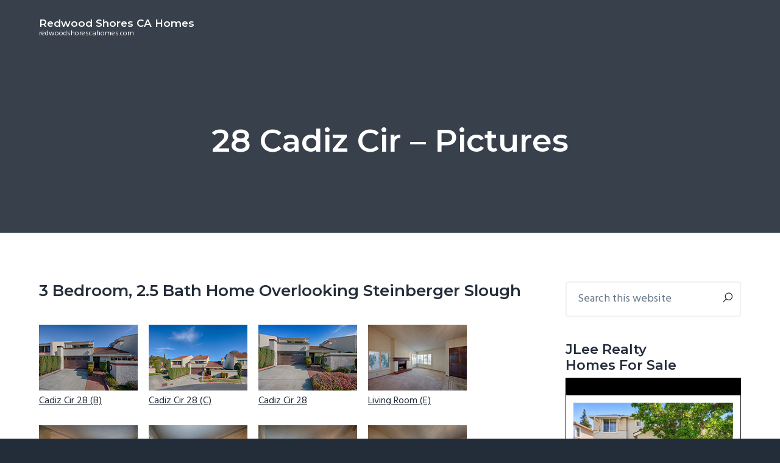

--- FILE ---
content_type: text/html; charset=UTF-8
request_url: https://redwoodshorescahomes.com/28-cadiz-cir-pictures/
body_size: 9126
content:
<!DOCTYPE html>
<html lang="en-US">
<head >
<meta charset="UTF-8" />
<meta name="viewport" content="width=device-width, initial-scale=1" />
<title>28 Cadiz Cir &#8211; Pictures</title>
<meta name='robots' content='max-image-preview:large' />
<link rel='dns-prefetch' href='//fonts.googleapis.com' />
<link rel="alternate" type="application/rss+xml" title="Redwood Shores CA Homes &raquo; Feed" href="https://redwoodshorescahomes.com/feed/" />
<link rel="alternate" type="application/rss+xml" title="Redwood Shores CA Homes &raquo; Comments Feed" href="https://redwoodshorescahomes.com/comments/feed/" />
<link rel="alternate" title="oEmbed (JSON)" type="application/json+oembed" href="https://redwoodshorescahomes.com/wp-json/oembed/1.0/embed?url=https%3A%2F%2Fredwoodshorescahomes.com%2F28-cadiz-cir-pictures%2F" />
<link rel="alternate" title="oEmbed (XML)" type="text/xml+oembed" href="https://redwoodshorescahomes.com/wp-json/oembed/1.0/embed?url=https%3A%2F%2Fredwoodshorescahomes.com%2F28-cadiz-cir-pictures%2F&#038;format=xml" />
<link rel="canonical" href="https://redwoodshorescahomes.com/28-cadiz-cir-pictures/" />
<style id='wp-img-auto-sizes-contain-inline-css' type='text/css'>
img:is([sizes=auto i],[sizes^="auto," i]){contain-intrinsic-size:3000px 1500px}
/*# sourceURL=wp-img-auto-sizes-contain-inline-css */
</style>
<style id='wp-emoji-styles-inline-css' type='text/css'>

	img.wp-smiley, img.emoji {
		display: inline !important;
		border: none !important;
		box-shadow: none !important;
		height: 1em !important;
		width: 1em !important;
		margin: 0 0.07em !important;
		vertical-align: -0.1em !important;
		background: none !important;
		padding: 0 !important;
	}
/*# sourceURL=wp-emoji-styles-inline-css */
</style>
<style id='wp-block-library-inline-css' type='text/css'>
:root{--wp-block-synced-color:#7a00df;--wp-block-synced-color--rgb:122,0,223;--wp-bound-block-color:var(--wp-block-synced-color);--wp-editor-canvas-background:#ddd;--wp-admin-theme-color:#007cba;--wp-admin-theme-color--rgb:0,124,186;--wp-admin-theme-color-darker-10:#006ba1;--wp-admin-theme-color-darker-10--rgb:0,107,160.5;--wp-admin-theme-color-darker-20:#005a87;--wp-admin-theme-color-darker-20--rgb:0,90,135;--wp-admin-border-width-focus:2px}@media (min-resolution:192dpi){:root{--wp-admin-border-width-focus:1.5px}}.wp-element-button{cursor:pointer}:root .has-very-light-gray-background-color{background-color:#eee}:root .has-very-dark-gray-background-color{background-color:#313131}:root .has-very-light-gray-color{color:#eee}:root .has-very-dark-gray-color{color:#313131}:root .has-vivid-green-cyan-to-vivid-cyan-blue-gradient-background{background:linear-gradient(135deg,#00d084,#0693e3)}:root .has-purple-crush-gradient-background{background:linear-gradient(135deg,#34e2e4,#4721fb 50%,#ab1dfe)}:root .has-hazy-dawn-gradient-background{background:linear-gradient(135deg,#faaca8,#dad0ec)}:root .has-subdued-olive-gradient-background{background:linear-gradient(135deg,#fafae1,#67a671)}:root .has-atomic-cream-gradient-background{background:linear-gradient(135deg,#fdd79a,#004a59)}:root .has-nightshade-gradient-background{background:linear-gradient(135deg,#330968,#31cdcf)}:root .has-midnight-gradient-background{background:linear-gradient(135deg,#020381,#2874fc)}:root{--wp--preset--font-size--normal:16px;--wp--preset--font-size--huge:42px}.has-regular-font-size{font-size:1em}.has-larger-font-size{font-size:2.625em}.has-normal-font-size{font-size:var(--wp--preset--font-size--normal)}.has-huge-font-size{font-size:var(--wp--preset--font-size--huge)}.has-text-align-center{text-align:center}.has-text-align-left{text-align:left}.has-text-align-right{text-align:right}.has-fit-text{white-space:nowrap!important}#end-resizable-editor-section{display:none}.aligncenter{clear:both}.items-justified-left{justify-content:flex-start}.items-justified-center{justify-content:center}.items-justified-right{justify-content:flex-end}.items-justified-space-between{justify-content:space-between}.screen-reader-text{border:0;clip-path:inset(50%);height:1px;margin:-1px;overflow:hidden;padding:0;position:absolute;width:1px;word-wrap:normal!important}.screen-reader-text:focus{background-color:#ddd;clip-path:none;color:#444;display:block;font-size:1em;height:auto;left:5px;line-height:normal;padding:15px 23px 14px;text-decoration:none;top:5px;width:auto;z-index:100000}html :where(.has-border-color){border-style:solid}html :where([style*=border-top-color]){border-top-style:solid}html :where([style*=border-right-color]){border-right-style:solid}html :where([style*=border-bottom-color]){border-bottom-style:solid}html :where([style*=border-left-color]){border-left-style:solid}html :where([style*=border-width]){border-style:solid}html :where([style*=border-top-width]){border-top-style:solid}html :where([style*=border-right-width]){border-right-style:solid}html :where([style*=border-bottom-width]){border-bottom-style:solid}html :where([style*=border-left-width]){border-left-style:solid}html :where(img[class*=wp-image-]){height:auto;max-width:100%}:where(figure){margin:0 0 1em}html :where(.is-position-sticky){--wp-admin--admin-bar--position-offset:var(--wp-admin--admin-bar--height,0px)}@media screen and (max-width:600px){html :where(.is-position-sticky){--wp-admin--admin-bar--position-offset:0px}}

/*# sourceURL=wp-block-library-inline-css */
</style><style id='global-styles-inline-css' type='text/css'>
:root{--wp--preset--aspect-ratio--square: 1;--wp--preset--aspect-ratio--4-3: 4/3;--wp--preset--aspect-ratio--3-4: 3/4;--wp--preset--aspect-ratio--3-2: 3/2;--wp--preset--aspect-ratio--2-3: 2/3;--wp--preset--aspect-ratio--16-9: 16/9;--wp--preset--aspect-ratio--9-16: 9/16;--wp--preset--color--black: #000000;--wp--preset--color--cyan-bluish-gray: #abb8c3;--wp--preset--color--white: #ffffff;--wp--preset--color--pale-pink: #f78da7;--wp--preset--color--vivid-red: #cf2e2e;--wp--preset--color--luminous-vivid-orange: #ff6900;--wp--preset--color--luminous-vivid-amber: #fcb900;--wp--preset--color--light-green-cyan: #7bdcb5;--wp--preset--color--vivid-green-cyan: #00d084;--wp--preset--color--pale-cyan-blue: #8ed1fc;--wp--preset--color--vivid-cyan-blue: #0693e3;--wp--preset--color--vivid-purple: #9b51e0;--wp--preset--gradient--vivid-cyan-blue-to-vivid-purple: linear-gradient(135deg,rgb(6,147,227) 0%,rgb(155,81,224) 100%);--wp--preset--gradient--light-green-cyan-to-vivid-green-cyan: linear-gradient(135deg,rgb(122,220,180) 0%,rgb(0,208,130) 100%);--wp--preset--gradient--luminous-vivid-amber-to-luminous-vivid-orange: linear-gradient(135deg,rgb(252,185,0) 0%,rgb(255,105,0) 100%);--wp--preset--gradient--luminous-vivid-orange-to-vivid-red: linear-gradient(135deg,rgb(255,105,0) 0%,rgb(207,46,46) 100%);--wp--preset--gradient--very-light-gray-to-cyan-bluish-gray: linear-gradient(135deg,rgb(238,238,238) 0%,rgb(169,184,195) 100%);--wp--preset--gradient--cool-to-warm-spectrum: linear-gradient(135deg,rgb(74,234,220) 0%,rgb(151,120,209) 20%,rgb(207,42,186) 40%,rgb(238,44,130) 60%,rgb(251,105,98) 80%,rgb(254,248,76) 100%);--wp--preset--gradient--blush-light-purple: linear-gradient(135deg,rgb(255,206,236) 0%,rgb(152,150,240) 100%);--wp--preset--gradient--blush-bordeaux: linear-gradient(135deg,rgb(254,205,165) 0%,rgb(254,45,45) 50%,rgb(107,0,62) 100%);--wp--preset--gradient--luminous-dusk: linear-gradient(135deg,rgb(255,203,112) 0%,rgb(199,81,192) 50%,rgb(65,88,208) 100%);--wp--preset--gradient--pale-ocean: linear-gradient(135deg,rgb(255,245,203) 0%,rgb(182,227,212) 50%,rgb(51,167,181) 100%);--wp--preset--gradient--electric-grass: linear-gradient(135deg,rgb(202,248,128) 0%,rgb(113,206,126) 100%);--wp--preset--gradient--midnight: linear-gradient(135deg,rgb(2,3,129) 0%,rgb(40,116,252) 100%);--wp--preset--font-size--small: 13px;--wp--preset--font-size--medium: 20px;--wp--preset--font-size--large: 36px;--wp--preset--font-size--x-large: 42px;--wp--preset--spacing--20: 0.44rem;--wp--preset--spacing--30: 0.67rem;--wp--preset--spacing--40: 1rem;--wp--preset--spacing--50: 1.5rem;--wp--preset--spacing--60: 2.25rem;--wp--preset--spacing--70: 3.38rem;--wp--preset--spacing--80: 5.06rem;--wp--preset--shadow--natural: 6px 6px 9px rgba(0, 0, 0, 0.2);--wp--preset--shadow--deep: 12px 12px 50px rgba(0, 0, 0, 0.4);--wp--preset--shadow--sharp: 6px 6px 0px rgba(0, 0, 0, 0.2);--wp--preset--shadow--outlined: 6px 6px 0px -3px rgb(255, 255, 255), 6px 6px rgb(0, 0, 0);--wp--preset--shadow--crisp: 6px 6px 0px rgb(0, 0, 0);}:where(.is-layout-flex){gap: 0.5em;}:where(.is-layout-grid){gap: 0.5em;}body .is-layout-flex{display: flex;}.is-layout-flex{flex-wrap: wrap;align-items: center;}.is-layout-flex > :is(*, div){margin: 0;}body .is-layout-grid{display: grid;}.is-layout-grid > :is(*, div){margin: 0;}:where(.wp-block-columns.is-layout-flex){gap: 2em;}:where(.wp-block-columns.is-layout-grid){gap: 2em;}:where(.wp-block-post-template.is-layout-flex){gap: 1.25em;}:where(.wp-block-post-template.is-layout-grid){gap: 1.25em;}.has-black-color{color: var(--wp--preset--color--black) !important;}.has-cyan-bluish-gray-color{color: var(--wp--preset--color--cyan-bluish-gray) !important;}.has-white-color{color: var(--wp--preset--color--white) !important;}.has-pale-pink-color{color: var(--wp--preset--color--pale-pink) !important;}.has-vivid-red-color{color: var(--wp--preset--color--vivid-red) !important;}.has-luminous-vivid-orange-color{color: var(--wp--preset--color--luminous-vivid-orange) !important;}.has-luminous-vivid-amber-color{color: var(--wp--preset--color--luminous-vivid-amber) !important;}.has-light-green-cyan-color{color: var(--wp--preset--color--light-green-cyan) !important;}.has-vivid-green-cyan-color{color: var(--wp--preset--color--vivid-green-cyan) !important;}.has-pale-cyan-blue-color{color: var(--wp--preset--color--pale-cyan-blue) !important;}.has-vivid-cyan-blue-color{color: var(--wp--preset--color--vivid-cyan-blue) !important;}.has-vivid-purple-color{color: var(--wp--preset--color--vivid-purple) !important;}.has-black-background-color{background-color: var(--wp--preset--color--black) !important;}.has-cyan-bluish-gray-background-color{background-color: var(--wp--preset--color--cyan-bluish-gray) !important;}.has-white-background-color{background-color: var(--wp--preset--color--white) !important;}.has-pale-pink-background-color{background-color: var(--wp--preset--color--pale-pink) !important;}.has-vivid-red-background-color{background-color: var(--wp--preset--color--vivid-red) !important;}.has-luminous-vivid-orange-background-color{background-color: var(--wp--preset--color--luminous-vivid-orange) !important;}.has-luminous-vivid-amber-background-color{background-color: var(--wp--preset--color--luminous-vivid-amber) !important;}.has-light-green-cyan-background-color{background-color: var(--wp--preset--color--light-green-cyan) !important;}.has-vivid-green-cyan-background-color{background-color: var(--wp--preset--color--vivid-green-cyan) !important;}.has-pale-cyan-blue-background-color{background-color: var(--wp--preset--color--pale-cyan-blue) !important;}.has-vivid-cyan-blue-background-color{background-color: var(--wp--preset--color--vivid-cyan-blue) !important;}.has-vivid-purple-background-color{background-color: var(--wp--preset--color--vivid-purple) !important;}.has-black-border-color{border-color: var(--wp--preset--color--black) !important;}.has-cyan-bluish-gray-border-color{border-color: var(--wp--preset--color--cyan-bluish-gray) !important;}.has-white-border-color{border-color: var(--wp--preset--color--white) !important;}.has-pale-pink-border-color{border-color: var(--wp--preset--color--pale-pink) !important;}.has-vivid-red-border-color{border-color: var(--wp--preset--color--vivid-red) !important;}.has-luminous-vivid-orange-border-color{border-color: var(--wp--preset--color--luminous-vivid-orange) !important;}.has-luminous-vivid-amber-border-color{border-color: var(--wp--preset--color--luminous-vivid-amber) !important;}.has-light-green-cyan-border-color{border-color: var(--wp--preset--color--light-green-cyan) !important;}.has-vivid-green-cyan-border-color{border-color: var(--wp--preset--color--vivid-green-cyan) !important;}.has-pale-cyan-blue-border-color{border-color: var(--wp--preset--color--pale-cyan-blue) !important;}.has-vivid-cyan-blue-border-color{border-color: var(--wp--preset--color--vivid-cyan-blue) !important;}.has-vivid-purple-border-color{border-color: var(--wp--preset--color--vivid-purple) !important;}.has-vivid-cyan-blue-to-vivid-purple-gradient-background{background: var(--wp--preset--gradient--vivid-cyan-blue-to-vivid-purple) !important;}.has-light-green-cyan-to-vivid-green-cyan-gradient-background{background: var(--wp--preset--gradient--light-green-cyan-to-vivid-green-cyan) !important;}.has-luminous-vivid-amber-to-luminous-vivid-orange-gradient-background{background: var(--wp--preset--gradient--luminous-vivid-amber-to-luminous-vivid-orange) !important;}.has-luminous-vivid-orange-to-vivid-red-gradient-background{background: var(--wp--preset--gradient--luminous-vivid-orange-to-vivid-red) !important;}.has-very-light-gray-to-cyan-bluish-gray-gradient-background{background: var(--wp--preset--gradient--very-light-gray-to-cyan-bluish-gray) !important;}.has-cool-to-warm-spectrum-gradient-background{background: var(--wp--preset--gradient--cool-to-warm-spectrum) !important;}.has-blush-light-purple-gradient-background{background: var(--wp--preset--gradient--blush-light-purple) !important;}.has-blush-bordeaux-gradient-background{background: var(--wp--preset--gradient--blush-bordeaux) !important;}.has-luminous-dusk-gradient-background{background: var(--wp--preset--gradient--luminous-dusk) !important;}.has-pale-ocean-gradient-background{background: var(--wp--preset--gradient--pale-ocean) !important;}.has-electric-grass-gradient-background{background: var(--wp--preset--gradient--electric-grass) !important;}.has-midnight-gradient-background{background: var(--wp--preset--gradient--midnight) !important;}.has-small-font-size{font-size: var(--wp--preset--font-size--small) !important;}.has-medium-font-size{font-size: var(--wp--preset--font-size--medium) !important;}.has-large-font-size{font-size: var(--wp--preset--font-size--large) !important;}.has-x-large-font-size{font-size: var(--wp--preset--font-size--x-large) !important;}
/*# sourceURL=global-styles-inline-css */
</style>

<style id='classic-theme-styles-inline-css' type='text/css'>
/*! This file is auto-generated */
.wp-block-button__link{color:#fff;background-color:#32373c;border-radius:9999px;box-shadow:none;text-decoration:none;padding:calc(.667em + 2px) calc(1.333em + 2px);font-size:1.125em}.wp-block-file__button{background:#32373c;color:#fff;text-decoration:none}
/*# sourceURL=/wp-includes/css/classic-themes.min.css */
</style>
<link rel='stylesheet' id='google-fonts-css' href='//fonts.googleapis.com/css?family=Montserrat%3A600%7CHind%3A400&#038;ver=1.0.6' type='text/css' media='all' />
<link rel='stylesheet' id='business-pro-icons-css' href='https://redwoodshorescahomes.com/wp-content/themes/business-pro-theme/assets/styles/min/line-awesome.min.css?ver=1.0.6' type='text/css' media='all' />
<link rel='stylesheet' id='business-pro-theme-css' href='https://redwoodshorescahomes.com/wp-content/themes/business-pro-theme/style.css?ver=1.0.6' type='text/css' media='all' />
<script type="text/javascript" src="https://redwoodshorescahomes.com/wp-includes/js/jquery/jquery.min.js?ver=3.7.1" id="jquery-core-js"></script>
<script type="text/javascript" src="https://redwoodshorescahomes.com/wp-includes/js/jquery/jquery-migrate.min.js?ver=3.4.1" id="jquery-migrate-js"></script>
<link rel="https://api.w.org/" href="https://redwoodshorescahomes.com/wp-json/" /><link rel="alternate" title="JSON" type="application/json" href="https://redwoodshorescahomes.com/wp-json/wp/v2/pages/114" /><link rel="EditURI" type="application/rsd+xml" title="RSD" href="https://redwoodshorescahomes.com/xmlrpc.php?rsd" />
<link rel="icon" href="https://redwoodshorescahomes.com/wp-content/themes/genesis/images/favicon.ico" />
</head>
<body class="wp-singular page-template-default page page-id-114 wp-theme-genesis wp-child-theme-business-pro-theme header-full-width content-sidebar genesis-breadcrumbs-hidden genesis-footer-widgets-hidden no-js" itemscope itemtype="https://schema.org/WebPage">	<script>
	//<![CDATA[
	(function(){
		var c = document.body.classList;
		c.remove( 'no-js' );
		c.add( 'js' );
	})();
	//]]>
	</script>
	<div class="site-container"><ul class="genesis-skip-link"><li><a href="#genesis-content" class="screen-reader-shortcut"> Skip to main content</a></li><li><a href="#genesis-sidebar-primary" class="screen-reader-shortcut"> Skip to primary sidebar</a></li></ul><header class="site-header fixed" itemscope itemtype="https://schema.org/WPHeader"><div class="wrap"><div class="title-area"><p class="site-title" itemprop="headline"><a href="https://redwoodshorescahomes.com/">Redwood Shores CA Homes</a></p><p class="site-description" itemprop="description">redwoodshorescahomes.com</p></div></div></header><div class="site-inner">		<section id="page-header" class="page-header" role="banner"><div class="wrap">
		<h1 class="entry-title" itemprop="headline">28 Cadiz Cir &#8211; Pictures</h1>
		</div></section>
		<div class="content-sidebar-wrap"><main class="content" id="genesis-content"><article class="post-114 page type-page status-publish entry" aria-label="28 Cadiz Cir &#8211; Pictures" itemref="page-header" itemscope itemtype="https://schema.org/CreativeWork"><div class="entry-content" itemprop="text"><h4>3 Bedroom, 2.5 Bath Home Overlooking Steinberger Slough</h4>
<div style="float:left; width:180px; height:165px;">
<div style="float:left; width:176px; height:136px; margin-bottom:7px;">
<a href="28-cadiz-cir-cadiz-cir-28-b"><br />
<img decoding="async" src="https://julianalee.com/homes/2016/cadiz_cir_28/cadiz_cir_28-b_th.jpg"
  alt="28 Cadiz Cir, Redwood Shores 94065 - Cadiz Cir 28 (B)"></a></div>
<div style="clear:left; font-size:0.8em;"><a href="/28-cadiz-cir-cadiz-cir-28-b">Cadiz Cir 28 (B)</a></div>
</div>
<div style="float:left; width:180px; height:165px;">
<div style="float:left; width:176px; height:136px; margin-bottom:7px;">
<a href="28-cadiz-cir-cadiz-cir-28-c"><br />
<img decoding="async" src="https://julianalee.com/homes/2016/cadiz_cir_28/cadiz_cir_28-c_th.jpg"
  alt="28 Cadiz Cir, Redwood Shores 94065 - Cadiz Cir 28 (C)"></a></div>
<div style="clear:left; font-size:0.8em;"><a href="/28-cadiz-cir-cadiz-cir-28-c">Cadiz Cir 28 (C)</a></div>
</div>
<div style="float:left; width:180px; height:165px;">
<div style="float:left; width:176px; height:136px; margin-bottom:7px;">
<a href="28-cadiz-cir-cadiz-cir-28"><br />
<img decoding="async" src="https://julianalee.com/homes/2016/cadiz_cir_28/cadiz_cir_28_th.jpg"
  alt="28 Cadiz Cir, Redwood Shores 94065 - Cadiz Cir 28 "></a></div>
<div style="clear:left; font-size:0.8em;"><a href="/28-cadiz-cir-cadiz-cir-28">Cadiz Cir 28 </a></div>
</div>
<div style="float:left; width:180px; height:165px;">
<div style="float:left; width:176px; height:136px; margin-bottom:7px;">
<a href="28-cadiz-cir-living-room-e"><br />
<img decoding="async" src="https://julianalee.com/homes/2016/cadiz_cir_28/living-room-e_th.jpg"
  alt="28 Cadiz Cir, Redwood Shores 94065 - Living Room (E)"></a></div>
<div style="clear:left; font-size:0.8em;"><a href="/28-cadiz-cir-living-room-e">Living Room (E)</a></div>
</div>
<div style="float:left; width:180px; height:165px;">
<div style="float:left; width:176px; height:136px; margin-bottom:7px;">
<a href="28-cadiz-cir-living-room-a"><br />
<img decoding="async" src="https://julianalee.com/homes/2016/cadiz_cir_28/living-room-a_th.jpg"
  alt="28 Cadiz Cir, Redwood Shores 94065 - Living Room (A)"></a></div>
<div style="clear:left; font-size:0.8em;"><a href="/28-cadiz-cir-living-room-a">Living Room (A)</a></div>
</div>
<div style="float:left; width:180px; height:165px;">
<div style="float:left; width:176px; height:136px; margin-bottom:7px;">
<a href="28-cadiz-cir-living-room-b"><br />
<img decoding="async" src="https://julianalee.com/homes/2016/cadiz_cir_28/living-room-b_th.jpg"
  alt="28 Cadiz Cir, Redwood Shores 94065 - Living Room (B)"></a></div>
<div style="clear:left; font-size:0.8em;"><a href="/28-cadiz-cir-living-room-b">Living Room (B)</a></div>
</div>
<div style="float:left; width:180px; height:165px;">
<div style="float:left; width:176px; height:136px; margin-bottom:7px;">
<a href="28-cadiz-cir-living-room-c"><br />
<img decoding="async" src="https://julianalee.com/homes/2016/cadiz_cir_28/living-room-c_th.jpg"
  alt="28 Cadiz Cir, Redwood Shores 94065 - Living Room (C)"></a></div>
<div style="clear:left; font-size:0.8em;"><a href="/28-cadiz-cir-living-room-c">Living Room (C)</a></div>
</div>
<div style="float:left; width:180px; height:165px;">
<div style="float:left; width:176px; height:136px; margin-bottom:7px;">
<a href="28-cadiz-cir-living-room-d"><br />
<img decoding="async" src="https://julianalee.com/homes/2016/cadiz_cir_28/living-room-d_th.jpg"
  alt="28 Cadiz Cir, Redwood Shores 94065 - Living Room (D)"></a></div>
<div style="clear:left; font-size:0.8em;"><a href="/28-cadiz-cir-living-room-d">Living Room (D)</a></div>
</div>
<div style="float:left; width:180px; height:165px;">
<div style="float:left; width:176px; height:136px; margin-bottom:7px;">
<a href="28-cadiz-cir-dining-room-a"><br />
<img decoding="async" src="https://julianalee.com/homes/2016/cadiz_cir_28/dining-room-a_th.jpg"
  alt="28 Cadiz Cir, Redwood Shores 94065 - Dining Room (A)"></a></div>
<div style="clear:left; font-size:0.8em;"><a href="/28-cadiz-cir-dining-room-a">Dining Room (A)</a></div>
</div>
<div style="float:left; width:180px; height:165px;">
<div style="float:left; width:176px; height:136px; margin-bottom:7px;">
<a href="28-cadiz-cir-dining-room-b"><br />
<img decoding="async" src="https://julianalee.com/homes/2016/cadiz_cir_28/dining-room-b_th.jpg"
  alt="28 Cadiz Cir, Redwood Shores 94065 - Dining Room (B)"></a></div>
<div style="clear:left; font-size:0.8em;"><a href="/28-cadiz-cir-dining-room-b">Dining Room (B)</a></div>
</div>
<div style="float:left; width:180px; height:165px;">
<div style="float:left; width:176px; height:136px; margin-bottom:7px;">
<a href="28-cadiz-cir-dining-room-c"><br />
<img decoding="async" src="https://julianalee.com/homes/2016/cadiz_cir_28/dining-room-c_th.jpg"
  alt="28 Cadiz Cir, Redwood Shores 94065 - Dining Room (C)"></a></div>
<div style="clear:left; font-size:0.8em;"><a href="/28-cadiz-cir-dining-room-c">Dining Room (C)</a></div>
</div>
<div style="float:left; width:180px; height:165px;">
<div style="float:left; width:176px; height:136px; margin-bottom:7px;">
<a href="28-cadiz-cir-dining-room-d"><br />
<img decoding="async" src="https://julianalee.com/homes/2016/cadiz_cir_28/dining-room-d_th.jpg"
  alt="28 Cadiz Cir, Redwood Shores 94065 - Dining Room (D)"></a></div>
<div style="clear:left; font-size:0.8em;"><a href="/28-cadiz-cir-dining-room-d">Dining Room (D)</a></div>
</div>
<div style="float:left; width:180px; height:165px;">
<div style="float:left; width:176px; height:136px; margin-bottom:7px;">
<a href="28-cadiz-cir-breakfast-area-a"><br />
<img decoding="async" src="https://julianalee.com/homes/2016/cadiz_cir_28/breakfast-area-a_th.jpg"
  alt="28 Cadiz Cir, Redwood Shores 94065 - Breakfast Area (A)"></a></div>
<div style="clear:left; font-size:0.8em;"><a href="/28-cadiz-cir-breakfast-area-a">Breakfast Area (A)</a></div>
</div>
<div style="float:left; width:180px; height:165px;">
<div style="float:left; width:176px; height:136px; margin-bottom:7px;">
<a href="28-cadiz-cir-breakfast-area-b"><br />
<img decoding="async" src="https://julianalee.com/homes/2016/cadiz_cir_28/breakfast-area-b_th.jpg"
  alt="28 Cadiz Cir, Redwood Shores 94065 - Breakfast Area (B)"></a></div>
<div style="clear:left; font-size:0.8em;"><a href="/28-cadiz-cir-breakfast-area-b">Breakfast Area (B)</a></div>
</div>
<div style="float:left; width:180px; height:165px;">
<div style="float:left; width:176px; height:136px; margin-bottom:7px;">
<a href="28-cadiz-cir-breakfast-area-c"><br />
<img decoding="async" src="https://julianalee.com/homes/2016/cadiz_cir_28/breakfast-area-c_th.jpg"
  alt="28 Cadiz Cir, Redwood Shores 94065 - Breakfast Area (C)"></a></div>
<div style="clear:left; font-size:0.8em;"><a href="/28-cadiz-cir-breakfast-area-c">Breakfast Area (C)</a></div>
</div>
<div style="float:left; width:180px; height:165px;">
<div style="float:left; width:176px; height:136px; margin-bottom:7px;">
<a href="28-cadiz-cir-kitchen-a"><br />
<img decoding="async" src="https://julianalee.com/homes/2016/cadiz_cir_28/kitchen-a_th.jpg"
  alt="28 Cadiz Cir, Redwood Shores 94065 - Kitchen (A)"></a></div>
<div style="clear:left; font-size:0.8em;"><a href="/28-cadiz-cir-kitchen-a">Kitchen (A)</a></div>
</div>
<div style="float:left; width:180px; height:165px;">
<div style="float:left; width:176px; height:136px; margin-bottom:7px;">
<a href="28-cadiz-cir-kitchen-b"><br />
<img decoding="async" src="https://julianalee.com/homes/2016/cadiz_cir_28/kitchen-b_th.jpg"
  alt="28 Cadiz Cir, Redwood Shores 94065 - Kitchen (B)"></a></div>
<div style="clear:left; font-size:0.8em;"><a href="/28-cadiz-cir-kitchen-b">Kitchen (B)</a></div>
</div>
<div style="float:left; width:180px; height:165px;">
<div style="float:left; width:176px; height:136px; margin-bottom:7px;">
<a href="28-cadiz-cir-kitchen-c"><br />
<img decoding="async" src="https://julianalee.com/homes/2016/cadiz_cir_28/kitchen-c_th.jpg"
  alt="28 Cadiz Cir, Redwood Shores 94065 - Kitchen (C)"></a></div>
<div style="clear:left; font-size:0.8em;"><a href="/28-cadiz-cir-kitchen-c">Kitchen (C)</a></div>
</div>
<div style="float:left; width:180px; height:165px;">
<div style="float:left; width:176px; height:136px; margin-bottom:7px;">
<a href="28-cadiz-cir-patio-a"><br />
<img decoding="async" src="https://julianalee.com/homes/2016/cadiz_cir_28/patio-a_th.jpg"
  alt="28 Cadiz Cir, Redwood Shores 94065 - Patio (A)"></a></div>
<div style="clear:left; font-size:0.8em;"><a href="/28-cadiz-cir-patio-a">Patio (A)</a></div>
</div>
<div style="float:left; width:180px; height:165px;">
<div style="float:left; width:176px; height:136px; margin-bottom:7px;">
<a href="28-cadiz-cir-backyard-a"><br />
<img decoding="async" src="https://julianalee.com/homes/2016/cadiz_cir_28/backyard-a_th.jpg"
  alt="28 Cadiz Cir, Redwood Shores 94065 - Backyard (A)"></a></div>
<div style="clear:left; font-size:0.8em;"><a href="/28-cadiz-cir-backyard-a">Backyard (A)</a></div>
</div>
<div style="float:left; width:180px; height:165px;">
<div style="float:left; width:176px; height:136px; margin-bottom:7px;">
<a href="28-cadiz-cir-family-room-a"><br />
<img decoding="async" src="https://julianalee.com/homes/2016/cadiz_cir_28/family-room-a_th.jpg"
  alt="28 Cadiz Cir, Redwood Shores 94065 - Family Room (A)"></a></div>
<div style="clear:left; font-size:0.8em;"><a href="/28-cadiz-cir-family-room-a">Family Room (A)</a></div>
</div>
<div style="float:left; width:180px; height:165px;">
<div style="float:left; width:176px; height:136px; margin-bottom:7px;">
<a href="28-cadiz-cir-family-room-b"><br />
<img decoding="async" src="https://julianalee.com/homes/2016/cadiz_cir_28/family-room-b_th.jpg"
  alt="28 Cadiz Cir, Redwood Shores 94065 - Family Room (B)"></a></div>
<div style="clear:left; font-size:0.8em;"><a href="/28-cadiz-cir-family-room-b">Family Room (B)</a></div>
</div>
<div style="float:left; width:180px; height:165px;">
<div style="float:left; width:176px; height:136px; margin-bottom:7px;">
<a href="28-cadiz-cir-family-room-c"><br />
<img decoding="async" src="https://julianalee.com/homes/2016/cadiz_cir_28/family-room-c_th.jpg"
  alt="28 Cadiz Cir, Redwood Shores 94065 - Family Room (C)"></a></div>
<div style="clear:left; font-size:0.8em;"><a href="/28-cadiz-cir-family-room-c">Family Room (C)</a></div>
</div>
<div style="float:left; width:180px; height:165px;">
<div style="float:left; width:176px; height:136px; margin-bottom:7px;">
<a href="28-cadiz-cir-family-room-d"><br />
<img decoding="async" src="https://julianalee.com/homes/2016/cadiz_cir_28/family-room-d_th.jpg"
  alt="28 Cadiz Cir, Redwood Shores 94065 - Family Room (D)"></a></div>
<div style="clear:left; font-size:0.8em;"><a href="/28-cadiz-cir-family-room-d">Family Room (D)</a></div>
</div>
<div style="float:left; width:180px; height:165px;">
<div style="float:left; width:176px; height:136px; margin-bottom:7px;">
<a href="28-cadiz-cir-half-bath-a"><br />
<img decoding="async" src="https://julianalee.com/homes/2016/cadiz_cir_28/half-bath-a_th.jpg"
  alt="28 Cadiz Cir, Redwood Shores 94065 - Half Bath (A)"></a></div>
<div style="clear:left; font-size:0.8em;"><a href="/28-cadiz-cir-half-bath-a">Half Bath (A)</a></div>
</div>
<div style="float:left; width:180px; height:165px;">
<div style="float:left; width:176px; height:136px; margin-bottom:7px;">
<a href="28-cadiz-cir-upstairs-landing-a"><br />
<img decoding="async" src="https://julianalee.com/homes/2016/cadiz_cir_28/upstairs-landing-a_th.jpg"
  alt="28 Cadiz Cir, Redwood Shores 94065 - Upstairs Landing (A)"></a></div>
<div style="clear:left; font-size:0.8em;"><a href="/28-cadiz-cir-upstairs-landing-a">Upstairs Landing (A)</a></div>
</div>
<div style="float:left; width:180px; height:165px;">
<div style="float:left; width:176px; height:136px; margin-bottom:7px;">
<a href="28-cadiz-cir-master-bedroom-a"><br />
<img decoding="async" src="https://julianalee.com/homes/2016/cadiz_cir_28/master-bedroom-a_th.jpg"
  alt="28 Cadiz Cir, Redwood Shores 94065 - Master Bedroom (A)"></a></div>
<div style="clear:left; font-size:0.8em;"><a href="/28-cadiz-cir-master-bedroom-a">Master Bedroom (A)</a></div>
</div>
<div style="float:left; width:180px; height:165px;">
<div style="float:left; width:176px; height:136px; margin-bottom:7px;">
<a href="28-cadiz-cir-master-bedroom-b"><br />
<img decoding="async" src="https://julianalee.com/homes/2016/cadiz_cir_28/master-bedroom-b_th.jpg"
  alt="28 Cadiz Cir, Redwood Shores 94065 - Master Bedroom (B)"></a></div>
<div style="clear:left; font-size:0.8em;"><a href="/28-cadiz-cir-master-bedroom-b">Master Bedroom (B)</a></div>
</div>
<div style="float:left; width:180px; height:165px;">
<div style="float:left; width:176px; height:136px; margin-bottom:7px;">
<a href="28-cadiz-cir-master-bedroom-c"><br />
<img decoding="async" src="https://julianalee.com/homes/2016/cadiz_cir_28/master-bedroom-c_th.jpg"
  alt="28 Cadiz Cir, Redwood Shores 94065 - Master Bedroom (C)"></a></div>
<div style="clear:left; font-size:0.8em;"><a href="/28-cadiz-cir-master-bedroom-c">Master Bedroom (C)</a></div>
</div>
<div style="float:left; width:180px; height:165px;">
<div style="float:left; width:176px; height:136px; margin-bottom:7px;">
<a href="28-cadiz-cir-master-bedroom-d"><br />
<img decoding="async" src="https://julianalee.com/homes/2016/cadiz_cir_28/master-bedroom-d_th.jpg"
  alt="28 Cadiz Cir, Redwood Shores 94065 - Master Bedroom (D)"></a></div>
<div style="clear:left; font-size:0.8em;"><a href="/28-cadiz-cir-master-bedroom-d">Master Bedroom (D)</a></div>
</div>
<div style="float:left; width:180px; height:165px;">
<div style="float:left; width:176px; height:136px; margin-bottom:7px;">
<a href="28-cadiz-cir-master-bedroom-view-a"><br />
<img decoding="async" src="https://julianalee.com/homes/2016/cadiz_cir_28/master-bedroom-view-a_th.jpg"
  alt="28 Cadiz Cir, Redwood Shores 94065 - Master Bedroom View (A)"></a></div>
<div style="clear:left; font-size:0.8em;"><a href="/28-cadiz-cir-master-bedroom-view-a">Master Bedroom View (A)</a></div>
</div>
<div style="float:left; width:180px; height:165px;">
<div style="float:left; width:176px; height:136px; margin-bottom:7px;">
<a href="28-cadiz-cir-master-bath-a"><br />
<img decoding="async" src="https://julianalee.com/homes/2016/cadiz_cir_28/master-bath-a_th.jpg"
  alt="28 Cadiz Cir, Redwood Shores 94065 - Master Bath (A)"></a></div>
<div style="clear:left; font-size:0.8em;"><a href="/28-cadiz-cir-master-bath-a">Master Bath (A)</a></div>
</div>
<div style="float:left; width:180px; height:165px;">
<div style="float:left; width:176px; height:136px; margin-bottom:7px;">
<a href="28-cadiz-cir-master-bath-b"><br />
<img decoding="async" src="https://julianalee.com/homes/2016/cadiz_cir_28/master-bath-b_th.jpg"
  alt="28 Cadiz Cir, Redwood Shores 94065 - Master Bath (B)"></a></div>
<div style="clear:left; font-size:0.8em;"><a href="/28-cadiz-cir-master-bath-b">Master Bath (B)</a></div>
</div>
<div style="float:left; width:180px; height:165px;">
<div style="float:left; width:176px; height:136px; margin-bottom:7px;">
<a href="28-cadiz-cir-master-bath-c"><br />
<img decoding="async" src="https://julianalee.com/homes/2016/cadiz_cir_28/master-bath-c_th.jpg"
  alt="28 Cadiz Cir, Redwood Shores 94065 - Master Bath (C)"></a></div>
<div style="clear:left; font-size:0.8em;"><a href="/28-cadiz-cir-master-bath-c">Master Bath (C)</a></div>
</div>
<div style="float:left; width:180px; height:165px;">
<div style="float:left; width:176px; height:136px; margin-bottom:7px;">
<a href="28-cadiz-cir-bedroom-2-a"><br />
<img decoding="async" src="https://julianalee.com/homes/2016/cadiz_cir_28/bedroom-2-a_th.jpg"
  alt="28 Cadiz Cir, Redwood Shores 94065 - Bedroom 2 (A)"></a></div>
<div style="clear:left; font-size:0.8em;"><a href="/28-cadiz-cir-bedroom-2-a">Bedroom 2 (A)</a></div>
</div>
<div style="float:left; width:180px; height:165px;">
<div style="float:left; width:176px; height:136px; margin-bottom:7px;">
<a href="28-cadiz-cir-bedroom-2-b"><br />
<img decoding="async" src="https://julianalee.com/homes/2016/cadiz_cir_28/bedroom-2-b_th.jpg"
  alt="28 Cadiz Cir, Redwood Shores 94065 - Bedroom 2 (B)"></a></div>
<div style="clear:left; font-size:0.8em;"><a href="/28-cadiz-cir-bedroom-2-b">Bedroom 2 (B)</a></div>
</div>
<div style="float:left; width:180px; height:165px;">
<div style="float:left; width:176px; height:136px; margin-bottom:7px;">
<a href="28-cadiz-cir-bedroom-2-c"><br />
<img decoding="async" src="https://julianalee.com/homes/2016/cadiz_cir_28/bedroom-2-c_th.jpg"
  alt="28 Cadiz Cir, Redwood Shores 94065 - Bedroom 2 (C)"></a></div>
<div style="clear:left; font-size:0.8em;"><a href="/28-cadiz-cir-bedroom-2-c">Bedroom 2 (C)</a></div>
</div>
<div style="float:left; width:180px; height:165px;">
<div style="float:left; width:176px; height:136px; margin-bottom:7px;">
<a href="28-cadiz-cir-bedroom-2-d"><br />
<img decoding="async" src="https://julianalee.com/homes/2016/cadiz_cir_28/bedroom-2-d_th.jpg"
  alt="28 Cadiz Cir, Redwood Shores 94065 - Bedroom 2 (D)"></a></div>
<div style="clear:left; font-size:0.8em;"><a href="/28-cadiz-cir-bedroom-2-d">Bedroom 2 (D)</a></div>
</div>
<div style="float:left; width:180px; height:165px;">
<div style="float:left; width:176px; height:136px; margin-bottom:7px;">
<a href="28-cadiz-cir-bathroom-2-a"><br />
<img decoding="async" src="https://julianalee.com/homes/2016/cadiz_cir_28/bathroom-2-a_th.jpg"
  alt="28 Cadiz Cir, Redwood Shores 94065 - Bathroom 2 (A)"></a></div>
<div style="clear:left; font-size:0.8em;"><a href="/28-cadiz-cir-bathroom-2-a">Bathroom 2 (A)</a></div>
</div>
<div style="float:left; width:180px; height:165px;">
<div style="float:left; width:176px; height:136px; margin-bottom:7px;">
<a href="28-cadiz-cir-bedroom-3-a"><br />
<img decoding="async" src="https://julianalee.com/homes/2016/cadiz_cir_28/bedroom-3-a_th.jpg"
  alt="28 Cadiz Cir, Redwood Shores 94065 - Bedroom 3 (A)"></a></div>
<div style="clear:left; font-size:0.8em;"><a href="/28-cadiz-cir-bedroom-3-a">Bedroom 3 (A)</a></div>
</div>
<div style="float:left; width:180px; height:165px;">
<div style="float:left; width:176px; height:136px; margin-bottom:7px;">
<a href="28-cadiz-cir-bedroom-3-b"><br />
<img decoding="async" src="https://julianalee.com/homes/2016/cadiz_cir_28/bedroom-3-b_th.jpg"
  alt="28 Cadiz Cir, Redwood Shores 94065 - Bedroom 3 (B)"></a></div>
<div style="clear:left; font-size:0.8em;"><a href="/28-cadiz-cir-bedroom-3-b">Bedroom 3 (B)</a></div>
</div>
<div style="float:left; width:180px; height:165px;">
<div style="float:left; width:176px; height:136px; margin-bottom:7px;">
<a href="28-cadiz-cir-bedroom-3-c"><br />
<img decoding="async" src="https://julianalee.com/homes/2016/cadiz_cir_28/bedroom-3-c_th.jpg"
  alt="28 Cadiz Cir, Redwood Shores 94065 - Bedroom 3 (C)"></a></div>
<div style="clear:left; font-size:0.8em;"><a href="/28-cadiz-cir-bedroom-3-c">Bedroom 3 (C)</a></div>
</div>
<div style="float:left; width:180px; height:165px;">
<div style="float:left; width:176px; height:136px; margin-bottom:7px;">
<a href="28-cadiz-cir-bedroom-3-d"><br />
<img decoding="async" src="https://julianalee.com/homes/2016/cadiz_cir_28/bedroom-3-d_th.jpg"
  alt="28 Cadiz Cir, Redwood Shores 94065 - Bedroom 3 (D)"></a></div>
<div style="clear:left; font-size:0.8em;"><a href="/28-cadiz-cir-bedroom-3-d">Bedroom 3 (D)</a></div>
</div>
<div style="float:left; width:180px; height:165px;">
<div style="float:left; width:176px; height:136px; margin-bottom:7px;">
<a href="28-cadiz-cir-balcony-view-a"><br />
<img decoding="async" src="https://julianalee.com/homes/2016/cadiz_cir_28/balcony-view-a_th.jpg"
  alt="28 Cadiz Cir, Redwood Shores 94065 - Balcony View (A)"></a></div>
<div style="clear:left; font-size:0.8em;"><a href="/28-cadiz-cir-balcony-view-a">Balcony View (A)</a></div>
</div>
<div style="float:left; width:180px; height:165px;">
<div style="float:left; width:176px; height:136px; margin-bottom:7px;">
<a href="28-cadiz-cir-laundry-a"><br />
<img decoding="async" src="https://julianalee.com/homes/2016/cadiz_cir_28/laundry-a_th.jpg"
  alt="28 Cadiz Cir, Redwood Shores 94065 - Laundry (A)"></a></div>
<div style="clear:left; font-size:0.8em;"><a href="/28-cadiz-cir-laundry-a">Laundry (A)</a></div>
</div>
<div style="clear: both;">&nbsp;</div>
<h2>28 Cadiz Cir, Redwood Shores 94065</h2>
<p><a href="https://redwood-shores-ca-real-estate.com/28-cadiz-cir.htm">Virtual Tour of 28 Cadiz Cir, Redwood Shores 94065</a></p>
<ul>
<li>Bedrooms: 3</li>
<li>Bathrooms: 2.5</li>
<li>Living space: 1,970 sq.ft.</li>
<li>Lot size: 4,660 sq.ft.</li>
<li>Year built: 1978</li>
<li>Schools: Sandpiper Elementary, Ralston Intermediate, Carlmont High</li>
<li><a href="https://julianalee.com/homes/2016/cadiz_cir_28/home-for-sale.htm">more details &#8230;</a></li>
</ul>
<div>&nbsp;</div>
<hr style="clear:both;">
<div style="clear: both; text-align: center;">
<h2 style="text-align:center;"><a href="https://julianalee.com/redwood-shores/redwood-shores-statistics.htm">Redwood Shores Real Estate Trends</a></h2>
<div class="one-half first">
<div><a href="https://julianalee.com/redwood-shores/redwood-shores-statistics.htm#houses-sq-ft-price"><br />
	<img decoding="async" src="https://julianalee.com/redwood-shores/q-redwood-shores-sqft.png"
    alt="Redwood Shores Real Estate Market Trends - home prices per sq.ft."></a></div>
<p>Redwood Shores home prices per sq.ft.</p>
</div>
<div class="one-half">
<div><a href="https://julianalee.com/redwood-shores/redwood-shores-statistics.htm#houses-over-list"><br />
	<img decoding="async" src="https://julianalee.com/redwood-shores/q-redwood-shores-over.png"
     alt="Redwood Shores Real Estate Market Trends - sale price vs. list price"></a></div>
<p>Average home sales price vs. list price</p>
</div>
</div>
<div style="clear: both;"><a href="https://julianalee.com/real-estate/redwood-shores-real-estate"> Redwood Shores Real Estate</a></div>
<div>&nbsp;</div>
<h3><a href="https://julianalee.com/real-estate/redwood-shores-homes-for-sale">Redwood Shores Homes For Sale</a></h3>
</div></article></main><aside class="sidebar sidebar-primary widget-area" role="complementary" aria-label="Primary Sidebar" itemscope itemtype="https://schema.org/WPSideBar" id="genesis-sidebar-primary"><h2 class="genesis-sidebar-title screen-reader-text">Primary Sidebar</h2><section id="search-2" class="widget widget_search"><div class="widget-wrap"><form class="search-form" method="get" action="https://redwoodshorescahomes.com/" role="search" itemprop="potentialAction" itemscope itemtype="https://schema.org/SearchAction"><label class="search-form-label screen-reader-text" for="searchform-1">Search this website</label><input class="search-form-input" type="search" name="s" id="searchform-1" placeholder="Search this website" itemprop="query-input"><input class="search-form-submit" type="submit" value="Search"><meta content="https://redwoodshorescahomes.com/?s={s}" itemprop="target"></form></div></section>
<section id="custom_html-2" class="widget_text widget widget_custom_html"><div class="widget_text widget-wrap"><div class="textwidget custom-html-widget"><!-- wp:heading -->
<h3>JLee Realty<br>Homes For Sale</h3>
<!-- /wp:heading -->

<!-- wp:html -->
<iframe src="https://docs.google.com/presentation/d/e/2PACX-1vSKFQ1dPgGI-rXQJQyyRAkrcrGy6-7Z9F85mrz9SfF9u7RFVN4eVRfzbwrWShD3d1oe91VP41udvf9g/embed?start=true&loop=true&delayms=3000" frameborder="0" width="384" height="380" allowfullscreen="true" mozallowfullscreen="true" webkitallowfullscreen="true"></iframe>

<!-- /wp:html --></div></div></section>
<section id="text-2" class="widget widget_text"><div class="widget-wrap"><h3 class="widgettitle widget-title">SF Bay Cities</h3>
			<div class="textwidget"><ul>
<li><a href="https://athertoncahomes.com">Atherton</a></li>
<li><a href="https://belmontcahomes.com">Belmont</a></li>
<li><a href="https://brisbanecahomes.com">Brisbane</a></li>
<li><a href="https://burlingamecahomes.com">Burlingame</a></li>
<li><a href="https://sfbaycahomes.com/campbell">Campbell</a></li>
<li><a href="https://sfbaycahomes.com/cupertino">Cupertino</a></li>
<li><a href="https://dalycitycahomes.com">Daly City</a></li>
<li><a href="https://eastpaloaltocahomes.com">East Palo Alto</a></li>
<li><a href="https://fostercitycahomes.com">Foster City</a></li>
<li><a href="https://sfbaycahomes.com/fremont">Fremont</a></li>
<li><a href="https://hillsboroughcahomes.com">Hillsborough</a></li>
<li><a href="https://losaltoscahomes.com">Los Altos</a></li>
<li><a href="https://losaltoshillscahomes.com">Los Altos Hills</a></li>
<li><a href="https://sfbaycahomes.com/losgatos">Los Gatos</a></li>
<li><a href="https://menloparkcahomes.com">Menlo Park</a></li>
<li><a href="https://millbraecahomes.com">Millbrae</a></li>
<li><a href="https://sfbaycahomes.com/milpitas">Milpitas</a></li>
<li><a href="https://monteserenocahomes.com">Monte Sereno</a></li>
<li><a href="https://sfbaycahomes.com/mountainview">Mountain View</a></li>
<li><a href="https://sfbaycahomes.com/newark">Newark</a></li>
<li><a href="https://pacificacahomes.com/">Pacifica</a></li>
<li><a href="https://paloaltocahomes.com/">Palo Alto</a></li>
<li><a href="https://portolavalleycahomes.com">Portola Valley</a></li>
<li><a href="https://sfbaycahomes.com/redwoodcity">Redwood City</a></li>
<li><a href="https://redwoodshorescahomes.com">Redwood Shores</a></li>
<li><a href="https://sfbaycahomes.com/sanbruno">San Bruno</a></li>
<li><a href="https://sancarloscahomes.com">San Carlos</a></li>
<li><a href="https://sfbaycahomes.com/sanjose">San Jose</a></li>
<li><a href="https://sanmateocahomes.com">San Mateo</a></li>
<li><a href="https://sfbaycahomes.com/santaclara">Santa Clara</a></li>
<li><a href="https://saratogacahomes.com">Saratoga</a></li>
<li><a href="https://southsanfranciscocahomes.com">South San Francisco</a></li>
<li><a href="https://sunnyvalecahomes.com">Sunnyvale</a></li>
<li><a href="https://sfbaycahomes.com/unioncity">Union City</a></li>
<li><a href="https://sfbaycahomes.com/woodside">Woodside</a></li>
</ul>
</div>
		</div></section>

		<section id="recent-posts-2" class="widget widget_recent_entries"><div class="widget-wrap">
		<h3 class="widgettitle widget-title">Recent Posts</h3>

		<ul>
											<li>
					<a href="https://redwoodshorescahomes.com/real-estate-agent-commission/">Real Estate Agent Commission</a>
									</li>
											<li>
					<a href="https://redwoodshorescahomes.com/can-protected-trees-be-removed/">Can Protected Trees Be Removed</a>
									</li>
					</ul>

		</div></section>
</aside></div></div><footer class="site-footer" itemscope itemtype="https://schema.org/WPFooter"><div class="wrap"><p><a href="https://julianalee.com">Juliana Lee</a> - 
<a href="https://julianalee.com">Silicon Valley Real Estate Agent</a> - JLee Realty</p>
<p>650-857-1000 &middot; <a href="/cdn-cgi/l/email-protection" class="__cf_email__" data-cfemail="bbd3d4d6dec8fbd1ced7d2dad5dad7dede95d8d4d6">[email&#160;protected]</a></p>
<p>&nbsp;</p>
<p><a href="https://julianalee.com/redwood-shores/redwood-shores-statistics.htm">Redwood Shores Real Estate</a> - 
<a href="https://julianalee.com/real-estate/redwood-shores-homes-for-sale">Redwood Shores Homes For Sale</a> - 
<a href="https://julianalee.com/redwood-shores/redwood-shores-statistics.htm">Redwood Shores Real Estate Market Trends</p>
<p>&nbsp;</p>
<p><a href="https://silicon-valley-homes.com">Silicon Valley Homes</a> - 
<a href="https://silicon-valley-real-estate.com">Silicon Valley Real Estate</a> - 
<a href="https://ca-homes-for-sale.com">CA Homes For Sale</a></p>
<p>dre: 00851314</p></div></footer></div><script data-cfasync="false" src="/cdn-cgi/scripts/5c5dd728/cloudflare-static/email-decode.min.js"></script><script type="speculationrules">
{"prefetch":[{"source":"document","where":{"and":[{"href_matches":"/*"},{"not":{"href_matches":["/wp-*.php","/wp-admin/*","/wp-content/uploads/sites/26/*","/wp-content/*","/wp-content/plugins/*","/wp-content/themes/business-pro-theme/*","/wp-content/themes/genesis/*","/*\\?(.+)"]}},{"not":{"selector_matches":"a[rel~=\"nofollow\"]"}},{"not":{"selector_matches":".no-prefetch, .no-prefetch a"}}]},"eagerness":"conservative"}]}
</script>
<script type="text/javascript" src="https://redwoodshorescahomes.com/wp-includes/js/comment-reply.min.js?ver=6.9" id="comment-reply-js" async="async" data-wp-strategy="async" fetchpriority="low"></script>
<script type="text/javascript" src="https://redwoodshorescahomes.com/wp-includes/js/hoverIntent.min.js?ver=1.10.2" id="hoverIntent-js"></script>
<script type="text/javascript" src="https://redwoodshorescahomes.com/wp-content/themes/genesis/lib/js/menu/superfish.min.js?ver=1.7.10" id="superfish-js"></script>
<script type="text/javascript" src="https://redwoodshorescahomes.com/wp-content/themes/genesis/lib/js/menu/superfish.args.min.js?ver=3.6.1" id="superfish-args-js"></script>
<script type="text/javascript" src="https://redwoodshorescahomes.com/wp-content/themes/genesis/lib/js/skip-links.min.js?ver=3.6.1" id="skip-links-js"></script>
<script type="text/javascript" src="https://redwoodshorescahomes.com/wp-content/themes/business-pro-theme/assets/scripts/min/business-pro.min.js?ver=1.0.6" id="business-pro-theme-js"></script>
<script type="text/javascript" id="business-menu-js-extra">
/* <![CDATA[ */
var genesis_responsive_menu = {"mainMenu":"Menu","subMenu":"Menu","menuIconClass":null,"subMenuIconClass":null,"menuClasses":{"combine":[".nav-primary"]}};
//# sourceURL=business-menu-js-extra
/* ]]> */
</script>
<script type="text/javascript" src="https://redwoodshorescahomes.com/wp-content/themes/business-pro-theme/assets/scripts/min/menus.min.js?ver=1.0.6" id="business-menu-js"></script>
<script id="wp-emoji-settings" type="application/json">
{"baseUrl":"https://s.w.org/images/core/emoji/17.0.2/72x72/","ext":".png","svgUrl":"https://s.w.org/images/core/emoji/17.0.2/svg/","svgExt":".svg","source":{"concatemoji":"https://redwoodshorescahomes.com/wp-includes/js/wp-emoji-release.min.js?ver=6.9"}}
</script>
<script type="module">
/* <![CDATA[ */
/*! This file is auto-generated */
const a=JSON.parse(document.getElementById("wp-emoji-settings").textContent),o=(window._wpemojiSettings=a,"wpEmojiSettingsSupports"),s=["flag","emoji"];function i(e){try{var t={supportTests:e,timestamp:(new Date).valueOf()};sessionStorage.setItem(o,JSON.stringify(t))}catch(e){}}function c(e,t,n){e.clearRect(0,0,e.canvas.width,e.canvas.height),e.fillText(t,0,0);t=new Uint32Array(e.getImageData(0,0,e.canvas.width,e.canvas.height).data);e.clearRect(0,0,e.canvas.width,e.canvas.height),e.fillText(n,0,0);const a=new Uint32Array(e.getImageData(0,0,e.canvas.width,e.canvas.height).data);return t.every((e,t)=>e===a[t])}function p(e,t){e.clearRect(0,0,e.canvas.width,e.canvas.height),e.fillText(t,0,0);var n=e.getImageData(16,16,1,1);for(let e=0;e<n.data.length;e++)if(0!==n.data[e])return!1;return!0}function u(e,t,n,a){switch(t){case"flag":return n(e,"\ud83c\udff3\ufe0f\u200d\u26a7\ufe0f","\ud83c\udff3\ufe0f\u200b\u26a7\ufe0f")?!1:!n(e,"\ud83c\udde8\ud83c\uddf6","\ud83c\udde8\u200b\ud83c\uddf6")&&!n(e,"\ud83c\udff4\udb40\udc67\udb40\udc62\udb40\udc65\udb40\udc6e\udb40\udc67\udb40\udc7f","\ud83c\udff4\u200b\udb40\udc67\u200b\udb40\udc62\u200b\udb40\udc65\u200b\udb40\udc6e\u200b\udb40\udc67\u200b\udb40\udc7f");case"emoji":return!a(e,"\ud83e\u1fac8")}return!1}function f(e,t,n,a){let r;const o=(r="undefined"!=typeof WorkerGlobalScope&&self instanceof WorkerGlobalScope?new OffscreenCanvas(300,150):document.createElement("canvas")).getContext("2d",{willReadFrequently:!0}),s=(o.textBaseline="top",o.font="600 32px Arial",{});return e.forEach(e=>{s[e]=t(o,e,n,a)}),s}function r(e){var t=document.createElement("script");t.src=e,t.defer=!0,document.head.appendChild(t)}a.supports={everything:!0,everythingExceptFlag:!0},new Promise(t=>{let n=function(){try{var e=JSON.parse(sessionStorage.getItem(o));if("object"==typeof e&&"number"==typeof e.timestamp&&(new Date).valueOf()<e.timestamp+604800&&"object"==typeof e.supportTests)return e.supportTests}catch(e){}return null}();if(!n){if("undefined"!=typeof Worker&&"undefined"!=typeof OffscreenCanvas&&"undefined"!=typeof URL&&URL.createObjectURL&&"undefined"!=typeof Blob)try{var e="postMessage("+f.toString()+"("+[JSON.stringify(s),u.toString(),c.toString(),p.toString()].join(",")+"));",a=new Blob([e],{type:"text/javascript"});const r=new Worker(URL.createObjectURL(a),{name:"wpTestEmojiSupports"});return void(r.onmessage=e=>{i(n=e.data),r.terminate(),t(n)})}catch(e){}i(n=f(s,u,c,p))}t(n)}).then(e=>{for(const n in e)a.supports[n]=e[n],a.supports.everything=a.supports.everything&&a.supports[n],"flag"!==n&&(a.supports.everythingExceptFlag=a.supports.everythingExceptFlag&&a.supports[n]);var t;a.supports.everythingExceptFlag=a.supports.everythingExceptFlag&&!a.supports.flag,a.supports.everything||((t=a.source||{}).concatemoji?r(t.concatemoji):t.wpemoji&&t.twemoji&&(r(t.twemoji),r(t.wpemoji)))});
//# sourceURL=https://redwoodshorescahomes.com/wp-includes/js/wp-emoji-loader.min.js
/* ]]> */
</script>
<script defer src="https://static.cloudflareinsights.com/beacon.min.js/vcd15cbe7772f49c399c6a5babf22c1241717689176015" integrity="sha512-ZpsOmlRQV6y907TI0dKBHq9Md29nnaEIPlkf84rnaERnq6zvWvPUqr2ft8M1aS28oN72PdrCzSjY4U6VaAw1EQ==" data-cf-beacon='{"version":"2024.11.0","token":"baa83f684438462fac49a393285530be","r":1,"server_timing":{"name":{"cfCacheStatus":true,"cfEdge":true,"cfExtPri":true,"cfL4":true,"cfOrigin":true,"cfSpeedBrain":true},"location_startswith":null}}' crossorigin="anonymous"></script>
</body></html>


--- FILE ---
content_type: text/html; charset=utf-8
request_url: https://docs.google.com/presentation/d/e/2PACX-1vSKFQ1dPgGI-rXQJQyyRAkrcrGy6-7Z9F85mrz9SfF9u7RFVN4eVRfzbwrWShD3d1oe91VP41udvf9g/embed?start=true&loop=true&delayms=3000
body_size: 122439
content:
<!DOCTYPE html><html data-cast-api-enabled="true" lang="en"><head><script nonce="8NvAvXyEpCHIHuEOdEK7HA">window['ppConfig'] = {productName: '26981ed0d57bbad37e728ff58134270c', deleteIsEnforced:  false , sealIsEnforced:  false , heartbeatRate:  0.5 , periodicReportingRateMillis:  60000.0 , disableAllReporting:  false };(function(){'use strict';function k(a){var b=0;return function(){return b<a.length?{done:!1,value:a[b++]}:{done:!0}}}function l(a){var b=typeof Symbol!="undefined"&&Symbol.iterator&&a[Symbol.iterator];if(b)return b.call(a);if(typeof a.length=="number")return{next:k(a)};throw Error(String(a)+" is not an iterable or ArrayLike");}var m=typeof Object.defineProperties=="function"?Object.defineProperty:function(a,b,c){if(a==Array.prototype||a==Object.prototype)return a;a[b]=c.value;return a};
function n(a){a=["object"==typeof globalThis&&globalThis,a,"object"==typeof window&&window,"object"==typeof self&&self,"object"==typeof global&&global];for(var b=0;b<a.length;++b){var c=a[b];if(c&&c.Math==Math)return c}throw Error("Cannot find global object");}var p=n(this);function q(a,b){if(b)a:{var c=p;a=a.split(".");for(var d=0;d<a.length-1;d++){var e=a[d];if(!(e in c))break a;c=c[e]}a=a[a.length-1];d=c[a];b=b(d);b!=d&&b!=null&&m(c,a,{configurable:!0,writable:!0,value:b})}}
q("Object.is",function(a){return a?a:function(b,c){return b===c?b!==0||1/b===1/c:b!==b&&c!==c}});q("Array.prototype.includes",function(a){return a?a:function(b,c){var d=this;d instanceof String&&(d=String(d));var e=d.length;c=c||0;for(c<0&&(c=Math.max(c+e,0));c<e;c++){var f=d[c];if(f===b||Object.is(f,b))return!0}return!1}});
q("String.prototype.includes",function(a){return a?a:function(b,c){if(this==null)throw new TypeError("The 'this' value for String.prototype.includes must not be null or undefined");if(b instanceof RegExp)throw new TypeError("First argument to String.prototype.includes must not be a regular expression");return this.indexOf(b,c||0)!==-1}});function r(a,b,c){a("https://csp.withgoogle.com/csp/proto/"+encodeURIComponent(b),JSON.stringify(c))}function t(){var a;if((a=window.ppConfig)==null?0:a.disableAllReporting)return function(){};var b,c,d,e;return(e=(b=window)==null?void 0:(c=b.navigator)==null?void 0:(d=c.sendBeacon)==null?void 0:d.bind(navigator))!=null?e:u}function u(a,b){var c=new XMLHttpRequest;c.open("POST",a);c.send(b)}
function v(){var a=(w=Object.prototype)==null?void 0:w.__lookupGetter__("__proto__"),b=x,c=y;return function(){var d=a.call(this),e,f,g,h;r(c,b,{type:"ACCESS_GET",origin:(f=window.location.origin)!=null?f:"unknown",report:{className:(g=d==null?void 0:(e=d.constructor)==null?void 0:e.name)!=null?g:"unknown",stackTrace:(h=Error().stack)!=null?h:"unknown"}});return d}}
function z(){var a=(A=Object.prototype)==null?void 0:A.__lookupSetter__("__proto__"),b=x,c=y;return function(d){d=a.call(this,d);var e,f,g,h;r(c,b,{type:"ACCESS_SET",origin:(f=window.location.origin)!=null?f:"unknown",report:{className:(g=d==null?void 0:(e=d.constructor)==null?void 0:e.name)!=null?g:"unknown",stackTrace:(h=Error().stack)!=null?h:"unknown"}});return d}}function B(a,b){C(a.productName,b);setInterval(function(){C(a.productName,b)},a.periodicReportingRateMillis)}
var D="constructor __defineGetter__ __defineSetter__ hasOwnProperty __lookupGetter__ __lookupSetter__ isPrototypeOf propertyIsEnumerable toString valueOf __proto__ toLocaleString x_ngfn_x".split(" "),E=D.concat,F=navigator.userAgent.match(/Firefox\/([0-9]+)\./),G=(!F||F.length<2?0:Number(F[1])<75)?["toSource"]:[],H;if(G instanceof Array)H=G;else{for(var I=l(G),J,K=[];!(J=I.next()).done;)K.push(J.value);H=K}var L=E.call(D,H),M=[];
function C(a,b){for(var c=[],d=l(Object.getOwnPropertyNames(Object.prototype)),e=d.next();!e.done;e=d.next())e=e.value,L.includes(e)||M.includes(e)||c.push(e);e=Object.prototype;d=[];for(var f=0;f<c.length;f++){var g=c[f];d[f]={name:g,descriptor:Object.getOwnPropertyDescriptor(Object.prototype,g),type:typeof e[g]}}if(d.length!==0){c=l(d);for(e=c.next();!e.done;e=c.next())M.push(e.value.name);var h;r(b,a,{type:"SEAL",origin:(h=window.location.origin)!=null?h:"unknown",report:{blockers:d}})}};var N=Math.random(),O=t(),P=window.ppConfig;P&&(P.disableAllReporting||P.deleteIsEnforced&&P.sealIsEnforced||N<P.heartbeatRate&&r(O,P.productName,{origin:window.location.origin,type:"HEARTBEAT"}));var y=t(),Q=window.ppConfig;if(Q)if(Q.deleteIsEnforced)delete Object.prototype.__proto__;else if(!Q.disableAllReporting){var x=Q.productName;try{var w,A;Object.defineProperty(Object.prototype,"__proto__",{enumerable:!1,get:v(),set:z()})}catch(a){}}
(function(){var a=t(),b=window.ppConfig;b&&(b.sealIsEnforced?Object.seal(Object.prototype):b.disableAllReporting||(document.readyState!=="loading"?B(b,a):document.addEventListener("DOMContentLoaded",function(){B(b,a)})))})();}).call(this);
</script><script nonce="8NvAvXyEpCHIHuEOdEK7HA">var DOCS_timing={}; DOCS_timing['pls']=new Date().getTime();</script><meta property="og:title" content="JLee Realty Homes For Sale"><meta property="og:type" content="article"><meta property="og:site_name" content="Google Docs"><meta property="og:url" content="https://docs.google.com/presentation/d/e/2PACX-1vSKFQ1dPgGI-rXQJQyyRAkrcrGy6-7Z9F85mrz9SfF9u7RFVN4eVRfzbwrWShD3d1oe91VP41udvf9g/embed?start=true&amp;loop=true&amp;delayms=3000&amp;usp=embed_facebook"><meta property="og:image" content="https://lh7-us.googleusercontent.com/docs/AHkbwyKZ6OBSkxSY7Vr3EJd6IdUY05zimQfh2CTwzb_jUs7Q7j-hqSanj5Yg6Paqgp5dG3kUnA_wl2MMwY_rOD2Ke-Whd8oLx6sCeH-WcRpafBmevi-OQ3Sy=w1200-h630-p"><meta property="og:image:width" content="1200"><meta property="og:image:height" content="630"><meta property="og:description" content="649 Minnesota Ave, San Jose Price Upon Request Beds: 3 Baths: 2 Size: 1,850 sq.ft. Lot: 7,134 sq.ft. Exceptional Willow Glen Home"><meta name="google" content="notranslate"><meta name="viewport" content="target-densitydpi=device-dpi,user-scalable=1,minimum-scale=1,maximum-scale=2.5,initial-scale=1"><meta http-equiv="X-UA-Compatible" content="IE=edge;"><meta name="fragment" content="!"><meta name="referrer" content="strict-origin-when-cross-origin"><title>JLee Realty Homes For Sale - Google Slides</title><link rel="shortcut icon" href="https://ssl.gstatic.com/docs/presentations/images/favicon-2023q4.ico"><link rel="chrome-webstore-item" href="https://chrome.google.com/webstore/detail/ghbmnnjooekpmoecnnnilnnbdlolhkhi"><link rel="chrome-webstore-item" href="https://chrome.google.com/webstore/detail/apdfllckaahabafndbhieahigkjlhalf"><link rel="manifest" href="/presentation/manifest.json" crossorigin="use-credentials"/><script src="chrome-extension://ghbmnnjooekpmoecnnnilnnbdlolhkhi/page_embed_script.js" nonce="8NvAvXyEpCHIHuEOdEK7HA"></script><script data-id="_gd" nonce="8NvAvXyEpCHIHuEOdEK7HA">window.WIZ_global_data = {"K1cgmc":"%.@.[null,null,null,[1,1,[1768504784,800663000],4],null,0]]","TSDtV":"%.@.[[null,[[45736426,null,null,0.5,null,null,\"AtjTse\"],[45681910,null,false,null,null,null,\"OKXfNb\"],[45702908,0,null,null,null,null,\"YUmR1e\"],[45662509,null,false,null,null,null,\"fLCtnf\"],[45734741,null,true,null,null,null,\"gWu1Ue\"],[45721865,null,false,null,null,null,\"AoiE5c\"],[45736423,null,false,null,null,null,\"KdGYpb\"],[45713329,null,true,null,null,null,\"TzH3fe\"],[45657263,null,false,null,null,null,\"ByEExb\"],[45744490,null,false,null,null,null,\"luHWB\"],[45699018,null,null,null,\"hoiy8M2zL0suK1NZr2K0T7URFV3w\",null,\"evsAs\"],[45678214,null,null,null,\"qYGgY5L4A0suK1NZr2K0QusvQmcX\",null,\"VL579e\"],[45677726,null,false,null,null,null,\"C5oZKe\"],[45727616,null,false,null,null,null,\"qNQRAf\"],[45727273,null,false,null,null,null,\"dMkROb\"],[45644642,null,null,null,\"X-WS exp!\",null,\"rsrxGc\"],[45748088,null,false,null,null,null,\"KLuwTc\"],[45744236,null,false,null,null,null,\"Rnque\"],[45747674,null,false,null,null,null,\"uwvdNc\"],[45676183,null,false,null,null,null,\"EpABPb\"],[45696305,null,false,null,null,null,\"Uujhbc\"],[45699426,null,true,null,null,null,\"qWUOSd\"],[45632557,null,false,null,null,null,\"ctvKkf\"],[45679175,null,false,null,null,null,\"OETeme\"],[45747909,null,false,null,null,null,\"uTkAWb\"],[45730266,null,true,null,null,null,\"VughG\"],[45677009,null,false,null,null,null,\"JkUdKe\"],[45678187,null,false,null,null,null,\"OrvCpd\"],[45672203,null,true,null,null,null,\"jDBBvd\"],[45643359,null,false,null,null,null,\"GcxuKe\"],[45672066,null,true,null,null,null,\"E1A5lb\"],[45751947,null,false,null,null,null,\"sT6Vl\"],[45725181,null,null,null,\"Ge5kDSw2j0suK1NZr2K0WTQKW9Am\",null,\"QOhO3d\"],[45670693,null,false,null,null,null,\"V7Wemb\"],[45691859,null,false,null,null,null,\"p9TOQ\"],[45730498,null,false,null,null,null,\"ZycXJf\"],[45717711,null,false,null,null,null,\"lhxHkd\"],[45674760,null,null,null,\"Q2udpf42g0suK1NZr2K0SS4sTYE7\",null,\"E55iCf\"],[45682886,null,true,null,null,null,\"y48mic\"],[45724955,null,false,null,null,null,\"Lhvui\"],[45712967,null,false,null,null,null,\"rZW8ld\"],[45673686,null,false,null,null,null,\"TVdkuc\"],[45722218,null,true,null,null,null,\"uuv18c\"],[45673687,null,false,null,null,null,\"OQKgkd\"],[45681145,null,true,null,null,null,\"hV6kcd\"],[45743516,null,false,null,null,null,\"C3mEk\"],[45678265,null,false,null,null,null,\"P7qpdc\"],[45724030,null,false,null,null,null,\"V0bNGd\"],[45725105,null,true,null,null,null,\"VQN2ac\"],[45672211,null,false,null,null,null,\"Wgtd8c\"],[45693258,null,null,null,null,null,\"BrCRse\",[\"[[\\\"en\\\",\\\"en-US\\\",\\\"en-GB\\\",\\\"en-CA\\\",\\\"en-AU\\\",\\\"en-IN\\\",\\\"en-IE\\\",\\\"en-NZ\\\",\\\"en-ZA\\\"]]\"]],[45729447,null,false,null,null,null,\"hjIR6e\"],[45752217,null,false,null,null,null,\"N9LDI\"],[45686665,null,true,null,null,null,\"xGJelc\"],[45713947,null,false,null,null,null,\"Tk0Ile\"],[45668197,null,true,null,null,null,\"pReYPb\"],[45723911,null,false,null,null,null,\"e77Z7d\"],[45674975,null,false,null,null,null,\"sBUhfc\"],[45706188,null,true,null,null,null,\"OF1zrd\"],[45706819,null,false,null,null,null,\"aPAx2b\"],[45742777,null,false,null,null,null,\"PPsZu\"],[45714946,null,true,null,null,null,\"ZYrane\"],[45664242,null,false,null,null,null,\"o4hKqd\"],[45678908,null,true,null,null,null,\"V6Qvvf\"],[45751437,null,false,null,null,null,\"HgnE6e\"],[45700150,null,false,null,null,null,\"RLRykc\"],[45678679,null,false,null,null,null,\"HbebVe\"],[45715074,null,false,null,null,null,\"xxxPgb\"],[45700770,null,false,null,null,null,\"Mk7a4d\"],[45681147,null,true,null,null,null,\"pgDArb\"],[45734892,null,true,null,null,null,\"oe7xAe\"],[45677445,null,true,null,null,null,\"rPYk8\"],[45658949,null,false,null,null,null,\"NfShlf\"],[45722047,null,null,null,null,null,\"D6k5oe\",[\"[[\\\"af\\\",\\\"am\\\",\\\"ar\\\",\\\"ar-EG\\\",\\\"ar-001\\\",\\\"az\\\",\\\"be\\\",\\\"bg\\\",\\\"bn\\\",\\\"ca\\\",\\\"ceb\\\",\\\"cs\\\",\\\"da\\\",\\\"de\\\",\\\"el\\\",\\\"en\\\",\\\"es\\\",\\\"es-419\\\",\\\"es-ES\\\",\\\"es-MX\\\",\\\"es-US\\\",\\\"et\\\",\\\"eu\\\",\\\"fa\\\",\\\"fi\\\",\\\"fil\\\",\\\"fr\\\",\\\"fr-FR\\\",\\\"fr-CA\\\",\\\"gl\\\",\\\"gu\\\",\\\"hi\\\",\\\"hr\\\",\\\"ht\\\",\\\"hu\\\",\\\"hy\\\",\\\"id\\\",\\\"is\\\",\\\"it\\\",\\\"iw\\\",\\\"ja\\\",\\\"jv\\\",\\\"ka\\\",\\\"kn\\\",\\\"ko\\\",\\\"kok\\\",\\\"la\\\",\\\"lt\\\",\\\"lv\\\",\\\"mai\\\",\\\"mk\\\",\\\"ml\\\",\\\"mr\\\",\\\"ms\\\",\\\"my\\\",\\\"ne\\\",\\\"nl\\\",\\\"no\\\",\\\"nb-NO\\\",\\\"nn-NO\\\",\\\"or\\\",\\\"pa\\\",\\\"pl\\\",\\\"ps\\\",\\\"pt\\\",\\\"pt-BR\\\",\\\"pt-PT\\\",\\\"ro\\\",\\\"ru\\\",\\\"sd\\\",\\\"si\\\",\\\"sk\\\",\\\"sl\\\",\\\"sq\\\",\\\"sr\\\",\\\"sv\\\",\\\"sw\\\",\\\"ta\\\",\\\"te\\\",\\\"th\\\",\\\"tr\\\",\\\"uk\\\",\\\"ur\\\",\\\"vi\\\",\\\"zh\\\",\\\"zh-Hans-CN\\\",\\\"zh-Hant-TW\\\",\\\"zh-CN\\\",\\\"zh-TW\\\",\\\"zh-Hans\\\",\\\"zh-Hant\\\",\\\"nl-NL\\\"]]\"]],[45740615,null,true,null,null,null,\"Vd9XHb\"],[45748403,null,false,null,null,null,\"XYCTRc\"],[45699702,null,false,null,null,null,\"Xo3sI\"],[45703462,null,false,null,null,null,\"fTmqve\"],[45749214,null,null,null,\"\",null,\"HkDBBd\"],[45671064,null,true,null,null,null,\"ssTnEb\"],[45710394,null,false,null,null,null,\"ZsDmSd\"],[45729467,null,false,null,null,null,\"kKLGLb\"],[45677526,null,null,null,\"hZeGRZs5p0suK1NZr2K0V3syYPHo\",null,\"KtCfwd\"],[45730717,null,false,null,null,null,\"S1daOd\"],[45714192,null,false,null,null,null,\"ksK2Oe\"],[45721408,null,false,null,null,null,\"smbAqe\"],[45724259,null,false,null,null,null,\"Sjqsdf\"],[45748452,null,false,null,null,null,\"oAMlce\"],[45672206,null,false,null,null,null,\"qxTK9b\"],[45709238,null,true,null,null,null,\"jQTN0e\"],[45729422,null,true,null,null,null,\"OOSdib\"],[45723416,null,true,null,null,null,\"DgQqmc\"],[45739155,null,false,null,null,null,\"Ljfylf\"],[45672527,null,true,null,null,null,\"LIKBre\"],[45728555,null,null,null,\"\",null,\"ptUmFe\"],[45654291,null,false,null,null,null,\"rhP5uf\"],[45725182,null,null,null,\"N7WcPjZPR0suK1NZr2K0TGZuB5Ce\",null,\"McLXzc\"],[45653421,null,true,null,null,null,\"K2C7od\"],[45744297,null,false,null,null,null,\"HAj7Mb\"],[45644639,null,true,null,null,null,\"GoJCRc\"],[45733644,null,false,null,null,null,\"oQBHZb\"],[45744234,null,false,null,null,null,\"LtNgOd\"],[45672202,null,false,null,null,null,\"CyvTSb\"],[45726382,null,false,null,null,null,\"QUY3\"],[45744918,null,false,null,null,null,\"f9HMbb\"],[45724458,null,false,null,null,null,\"MRpQbd\"],[45621619,null,false,null,null,null,\"PfkIr\"],[45735186,null,false,null,null,null,\"SIvvz\"],[45749708,null,false,null,null,null,\"ktRboc\"],[45672213,null,false,null,null,null,\"BfWTle\"],[45739470,null,false,null,null,null,\"BhIm9d\"],[45724460,null,null,0.5,null,null,\"U6t0Ob\"],[45748160,null,false,null,null,null,\"SX7P2b\"],[45730792,null,false,null,null,null,\"m0Fg3c\"],[45730506,null,false,null,null,null,\"qhuWUc\"],[45752216,null,false,null,null,null,\"EJg6N\"],[45651271,null,true,null,null,null,\"t0YfHf\"],[45690176,null,false,null,null,null,\"qF6xVc\"],[45686663,null,true,null,null,null,\"KGh4Cc\"],[45725770,null,false,null,null,null,\"yRc2q\"],[45697234,null,false,null,null,null,\"cUoIXb\"],[45708298,null,false,null,null,null,\"T4IN0c\"],[45748868,null,false,null,null,null,\"HraNse\"],[45746067,null,false,null,null,null,\"wK00sd\"],[45743079,null,false,null,null,null,\"MxRd3e\"],[45751187,null,false,null,null,null,\"OuEQae\"],[45718842,null,false,null,null,null,\"Ywwwdb\"],[45696619,null,false,null,null,null,\"U7gqEe\"],[45723113,null,true,null,null,null,\"Mv7Xhb\"],[45752852,null,false,null,null,null,\"Pdqiud\"],[45752686,null,false,null,null,null,\"mi0YMb\"],[45729830,null,false,null,null,null,\"DCV6If\"],[45712870,null,false,null,null,null,\"J04FPb\"],[45674978,null,false,null,null,null,\"x4QBkb\"],[45703610,null,false,null,null,null,\"UtcGCc\"],[45658679,null,true,null,null,null,\"qdTkee\"],[45720792,null,false,null,null,null,\"NFUw0c\"],[45724459,null,null,null,\"rHrAD6ykh0suK1NZr2K0TB6fPtWB\",null,\"CE91jd\"],[45725154,null,false,null,null,null,\"WbzTGf\"],[45718464,null,true,null,null,null,\"MmyjKe\"],[45723242,null,false,null,null,null,\"AlsMOc\"],[45641838,null,false,null,null,null,\"fLPxhf\"],[45750741,null,false,null,null,null,\"CUcuI\"],[45723283,null,false,null,null,null,\"SoWiLc\"],[45723104,null,false,null,null,null,\"EkiEee\"],[45747769,null,false,null,null,null,\"pkwVub\"],[45736498,null,false,null,null,null,\"PM9ORe\"],[45742776,null,false,null,null,null,\"wyKum\"],[45725720,null,false,null,null,null,\"ZBeYxd\"],[45737532,null,false,null,null,null,\"JmYEv\"],[45751442,null,false,null,null,null,\"f4YkJ\"],[45686662,null,true,null,null,null,\"go03Eb\"],[45746367,null,false,null,null,null,\"GFsSZ\"],[45681850,null,false,null,null,null,\"GRRvkf\"],[45660690,null,false,null,null,null,\"ovKHsb\"],[45677461,null,null,null,null,null,\"qb66hd\",[\"[]\"]],[45746380,null,false,null,null,null,\"fkqxGb\"],[45691858,null,false,null,null,null,\"rWzu0d\"],[45728726,null,false,null,null,null,\"yMFQX\"],[45746750,null,false,null,null,null,\"CRyfMe\"],[45725110,null,true,null,null,null,\"ElheSd\"],[45751415,null,false,null,null,null,\"fJBcbd\"],[45679439,null,false,null,null,null,\"DNzQwe\"],[45699017,null,null,null,\"rffTE8sLk0suK1NZr2K0RtLUVxzE\",null,\"tWGWgc\"],[45728785,null,false,null,null,null,\"UPAJB\"],[45734018,null,false,null,null,null,\"fuHEie\"],[45660287,null,false,null,null,null,\"nIuPDe\"],[45686664,null,true,null,null,null,\"P0fSX\"],[45676780,null,false,null,null,null,\"GSMsUe\"],[45692064,null,false,null,null,null,\"wZ64Sb\"],[45711477,null,false,null,null,null,\"Rnlerd\"],[45674758,null,false,null,null,null,\"ZHtfUc\"],[45691751,null,false,null,null,null,\"Z2npkc\"],[45676996,null,false,null,null,null,\"KFVYtf\"],[45672205,null,true,null,null,null,\"E7dKkc\"],[45699204,null,false,null,null,null,\"XWRwod\"],[45752655,null,false,null,null,null,\"NsOFEe\"],[45729696,null,null,1,null,null,\"UeMd4b\"],[45730222,null,null,30000,null,null,\"qnlClb\"],[45726544,null,true,null,null,null,\"hWjH1c\"],[45736179,null,false,null,null,null,\"LIe8ub\"],[45727546,null,true,null,null,null,\"wT569b\"],[45729690,null,false,null,null,null,\"AQMuhd\"],[45644640,42,null,null,null,null,\"xbuGR\"],[45673227,null,false,null,null,null,\"bRuCz\"],[45687747,null,true,null,null,null,\"n1Nom\"],[45717234,null,false,null,null,null,\"ciRkJd\"],[45747553,null,false,null,null,null,\"NIUGN\"],[45747000,null,false,null,null,null,\"gxagfb\"],[45677729,null,false,null,null,null,\"wzZQPd\"],[45708977,null,false,null,null,null,\"AxurIf\"],[45752218,null,false,null,null,null,\"Gktqke\"],[45715626,null,false,null,null,null,\"ERq70c\"],[45735097,null,false,null,null,null,\"ZYDWGf\"],[45742079,null,false,null,null,null,\"awHj9\"],[45676754,null,false,null,null,null,\"YwbU8\"],[45678215,null,null,null,\"6PSdkFYUx0suK1NZr2K0SmPPgaGe\",null,\"JR8rtc\"],[45726852,null,false,null,null,null,\"qgjRgd\"],[45700504,null,false,null,null,null,\"u6ksOd\"],[45678217,null,null,0.01,null,null,\"RL6SLc\"],[45672085,null,true,null,null,null,\"FJbUAf\"],[45742759,null,false,null,null,null,\"hc5Fic\"],[45648275,null,true,null,null,null,\"X5yyz\"],[45750887,null,false,null,null,null,\"WTvwUd\"],[45703717,null,false,null,null,null,\"ZfxSFe\"],[45740164,10,null,null,null,null,\"WjLXHb\"],[45737769,null,false,null,null,null,\"C4gACf\"],[45684108,null,false,null,null,null,\"IHwhDb\"],[45674285,null,false,null,null,null,\"zRoGXc\"],[45679713,null,false,null,null,null,\"EEZ1dd\"],[45746176,null,false,null,null,null,\"atfOHe\"],[45729695,null,false,null,null,null,\"tYEdHb\"],[45750646,null,false,null,null,null,\"ZsLlE\"],[45674761,null,null,0.5,null,null,\"GpQcOb\"],[45736482,null,false,null,null,null,\"DAnsv\"],[45684730,null,true,null,null,null,\"aW7Ggd\"],[45677444,null,true,null,null,null,\"WYEV9b\"],[45747879,null,false,null,null,null,\"kZsK5\"],[45661802,null,false,null,null,null,\"I09lfd\"],[45709342,null,false,null,null,null,\"Ab7Nmd\"],[45746685,null,false,null,null,null,\"Q3KBSd\"],[45737207,null,false,null,null,null,\"Kw5UUd\"],[45639541,null,false,null,null,null,\"LHinid\"],[45736727,null,false,null,null,null,\"JJHfwf\"],[45748983,null,false,null,null,null,\"s0d1Kd\"],[45664306,null,true,null,null,null,\"W2ro8e\"],[45752219,null,false,null,null,null,\"QIG0Je\"],[45736425,null,null,null,\"Z7vabQzZ0Bn3gbW4AcZC0TfvmSab\",null,\"fFl01\"],[45719766,null,false,null,null,null,\"A3eSQd\"],[45681027,null,false,null,null,null,\"rqh9Yb\"],[45696085,null,false,null,null,null,\"g3Gc7d\"],[45707719,null,false,null,null,null,\"GtbvFd\"],[45731897,null,false,null,null,null,\"NK5elf\"],[45745030,null,false,null,null,null,\"HKORbd\"],[45682655,null,false,null,null,null,\"riQMFe\"],[45683718,null,true,null,null,null,\"zQUS6d\"],[45751476,null,false,null,null,null,\"gwKlXb\"],[45737396,null,false,null,null,null,\"KJRJ6d\"],[45746766,null,false,null,null,null,\"a6khDf\"],[45657471,null,null,null,null,null,\"kMR5pc\",[\"[[\\\"es\\\",\\\"pt\\\",\\\"ja\\\",\\\"ko\\\",\\\"fr\\\",\\\"it\\\",\\\"de\\\",\\\"zh-CN\\\",\\\"nl\\\",\\\"tr\\\",\\\"cs\\\",\\\"sv\\\",\\\"da\\\",\\\"no\\\",\\\"pl\\\",\\\"vi\\\",\\\"th\\\",\\\"fi\\\",\\\"uk\\\",\\\"ru\\\",\\\"hu\\\",\\\"ro\\\",\\\"ms\\\",\\\"el\\\",\\\"ca\\\",\\\"ar\\\",\\\"iw\\\",\\\"he\\\",\\\"id\\\",\\\"in\\\",\\\"zh-TW\\\"]]\"]],[45686667,null,true,null,null,null,\"ek81nf\"],[45715728,null,true,null,null,null,\"BENIvd\"],[45658731,null,false,null,null,null,\"zMe6ub\"],[45658716,null,false,null,null,null,\"Fa3cob\"],[45685754,null,true,null,null,null,\"OyPt5\"],[45661086,null,false,null,null,null,\"wfVdS\"],[45742887,null,false,null,null,null,\"bzXlub\"],[45666088,null,false,null,null,null,\"MgfT5\"],[45735477,null,false,null,null,null,\"qK0Vqb\"],[45729970,null,false,null,null,null,\"V517pe\"],[45677456,null,false,null,null,null,\"pyUPD\"],[45658644,null,false,null,null,null,\"ZdwoD\"],[45696263,null,null,null,null,null,\"W12Bse\",[\"[]\"]],[45653615,null,null,null,null,null,\"lwF00d\",[\"[[\\\"es\\\",\\\"pt\\\",\\\"ja\\\",\\\"ko\\\",\\\"fr\\\",\\\"it\\\",\\\"de\\\",\\\"zh\\\",\\\"nl\\\",\\\"iw\\\",\\\"he\\\",\\\"tr\\\",\\\"cs\\\",\\\"sv\\\",\\\"da\\\",\\\"no\\\",\\\"pl\\\",\\\"vi\\\",\\\"th\\\",\\\"fi\\\",\\\"uk\\\",\\\"ar\\\",\\\"ru\\\",\\\"hu\\\",\\\"ro\\\",\\\"ms\\\",\\\"el\\\",\\\"ca\\\",\\\"id\\\",\\\"in\\\"]]\"]],[45747953,null,false,null,null,null,\"teCRCb\"],[45658291,null,true,null,null,null,\"OSuRGd\"],[45689771,null,false,null,null,null,\"dkdoVc\"],[45716368,null,false,null,null,null,\"Rd9FMb\"],[45747421,null,false,null,null,null,\"Hiocre\"],[45735651,null,false,null,null,null,\"QEOLhc\"],[45743085,null,false,null,null,null,\"Ph5VH\"],[45681790,null,false,null,null,null,\"uPCxtc\"],[45647060,null,true,null,null,null,\"uYjPWb\"],[45720439,null,false,null,null,null,\"UFhFZb\"],[45736698,null,false,null,null,null,\"nhgo9c\"],[45686666,null,true,null,null,null,\"dZ9mjb\"],[45644641,null,null,3.14159,null,null,\"FX1FL\"],[45701738,null,false,null,null,null,\"uVkjIb\"],[45747887,null,false,null,null,null,\"BvfvHb\"],[45682377,30,null,null,null,null,\"vUjpse\"],[45694562,null,false,null,null,null,\"D50qNc\"],[45696552,null,false,null,null,null,\"f1ZShc\"],[45743081,null,false,null,null,null,\"NcmhSc\"],[45674759,null,null,null,\"nHWnsqMqi0suK1NZr2K0QMJZfKqX\",null,\"xH7haf\"],[45654169,null,false,null,null,null,\"HCu2yf\"]],\"[base64]\\u003d\\u003d\"]]]","nQyAE":{}};</script><script nonce="8NvAvXyEpCHIHuEOdEK7HA">_docs_flag_initialData={"docs-ails":"docs_warm","docs-fwds":"docs_nf","docs-crs":"docs_crs_tsol","docs-fl":2,"docs-hpr":0,"docs-orl":9,"docs-rls":1,"docs-shdn":105,"docs-eivt":0,"info_params":{"includes_info_params":1},"docs-epfdfjes":1,"docs-esaf":0,"docs-ecdh":1,"docs-eawbwm":1,"docs-eavlbm":1,"docs-ecbwm":1,"docs-ecucbwm":1,"docs-edlmbm":1,"docs-eafwbwm":1,"docs-eabpcmewm":0,"docs-eabtzmewm":0,"docs-eabtsmewm":0,"docs-eaicewm":0,"docs-easdewm":0,"docs-eassewm":0,"docs-eaebewm":0,"docs-eafcmcewm":0,"docs-eavssewm":0,"docs-ebodewm":0,"docs-ebrfdewm":0,"docs-ebasdewm":0,"docs-ebpsewm":0,"docs-ncbwm":1,"docs-ecnbewm":0,"docs-ecedcdewm":0,"docs-ecsewm":0,"docs-ectdcdewm":0,"docs-ectscdewm":0,"docs-eclrbewm":0,"docs-eclsecewm":0,"docs-ecssewm":0,"docs-ectwm":0,"docs-ecgdewm":0,"docs-edsewm":0,"docs-edsnmewm":0,"docs-edswm":1,"docs-ewcfer":1,"docs-edibewm":0,"docs-edeibewm":0,"docs-eegdewm":0,"docs-ewubum":0,"docs-ewcm":1,"docs-ewmsm":0,"docs-eewsm":1,"docs-efcmewm":0,"docs-efrdwm":0,"docs-efasewm":0,"docs-eftsewm":0,"docs-eftbewm":0,"docs-efosewm":0,"docs-egasewm":0,"docs-eipdewm":0,"docs-elicewm":0,"docs-elmwbewm":0,"docs-elfcbewm":0,"docs-empwm":0,"docs-emaswm":1,"docs-emswm":1,"docs-emdewm":0,"docs-emadwm":0,"docs-enswb":1,"docs-ensdewm":0,"docs-eobswm":1,"docs-eodcewm":0,"docs-epsdewm":0,"docs-epftewm":0,"docs-eppbewm":0,"docs-epticewm":0,"docs-epacewm":0,"docs-epbtewm":0,"docs-eppvdewm":0,"docs-eppmewm":0,"docs-epsc":0,"docs-epdwm":1,"docs-epecewm":0,"docs-eptsewm":0,"docs-eqsewm":0,"docs-erssewm":0,"docs-ertdewm":0,"docs-erhswm":1,"docs-esacewm":0,"docs-essr":1,"docs-essewm":0,"docs-esswm":0,"docs-esndewm":0,"docs-esdwm":0,"docs-esosewm":0,"docs-esssewm":0,"docs-ettpdewm":0,"docs-ettrsewm":0,"docs-etsewm":0,"docs-etibewm":0,"docs-etesewm":0,"docs-etcsewm":0,"docs-ethsewm":0,"docs-evgcewm":0,"docs-evosewm":0,"docs-evssewm":0,"docs-ewbm":1,"docs-efhebwm":1,"docs-erbwm":1,"docs-eucrdwm":0,"docs-mm":10,"docos-edpc":0,"docos-dphl":10000,"docos-drpdhl":10000,"docos-rppl":500,"docos-dpsl":9900,"docos-drpdsl":9900,"docs-cpr":1,"docs-ededsi":0,"docos-edutfr":0,"docos-ehs":0,"docos-edim":0,"docs-eicwdubl":1,"docs-hmg":1,"uls":"","docs-idu":0,"customer_type":"ND","scotty_upload_url":"/upload/presentation/resumable","docs-edcfmb":0,"docs-erlbwfa":0,"docs-net-udmi":500000,"docs-net-udpt":40000,"docs-net-udur":"/upload/blob/presentation","docs-net-usud":1,"docs-enable_feedback_svg":1,"docs-fpid":713634,"docs-fbid":"ExternalUserData","docs-obsImUrl":"https://ssl.gstatic.com/docs/common/netcheck.gif","docs-lsltms":20000,"lssv":7,"docs-offline-oebp":"/offline/eventbusworker.js","docs-offline-nnodi":100,"docs-localstore-iort":10000,"docs-offline-dck":"AIzaSyDrRZPb_oNAJLpNm167axWK5i85cuYG_HQ","docs-offline-mobile-mms":15000000,"docs-ewtaoe":1,"docs-offline-hsu":"docs.google.com/slides","dffm":["Calibri","Cambria","Syncopate","Lobster","Corsiva","Coming Soon","Shadows Into Light","Indie Flower","Tahoma","Crafty Girls","Proxima Nova","Roboto Condensed","Average","Lato","Source Code Pro","Old Standard TT","Alfa Slab One","Playfair Display","PT Sans Narrow","Muli","Montserrat","Roboto Slab","Raleway","Open Sans","Oswald","Amatic SC","Source Sans Pro","Roboto","Economica","Reenie Beenie","Stint Ultra Expanded","Alegreya","Merriweather"],"dffd":["Calibri","Cambria","Syncopate","Lobster","Corsiva","Coming Soon","Shadows Into Light","Indie Flower","Tahoma","Crafty Girls","Proxima Nova","Roboto Condensed","Average","Lato","Source Code Pro","Old Standard TT","Alfa Slab One","Playfair Display","PT Sans Narrow","Muli","Montserrat","Roboto Slab","Raleway","Open Sans","Oswald","Amatic SC","Source Sans Pro","Roboto","Economica","Reenie Beenie","Stint Ultra Expanded","Alegreya","Merriweather"],"docs-offline-toomem":0,"docs-irbfes":0,"docs-offline-ercidep":1,"docos-eos":1,"udurls":1,"docs-localstore-cide":1,"docs-localstore-dom":0,"docs-extension-id":"ghbmnnjooekpmoecnnnilnnbdlolhkhi","icso":0,"docs-clsvn":0,"docs-rlsvn":0,"docs-offline-desktop-mms":200000000,"docs-offline-uebie":1,"docs-emasl":0,"docs-sw-efcr":1,"docs-sw-ehnur":0,"docs-emcct":1,"docs-ertwsinoi":1,"docs-ssndl":1,"docs-sw-ecfr":0,"docs-cmbs":500,"docs-doie":0,"docs-doild":0,"docs-dooife":1,"docs-eaiturd":0,"docs-edlbsl":0,"docs-sw-eddf":0,"docs-efshwr":1,"docs-efcs":0,"docs-eiwot":0,"docs-eiec":1,"docs-eirdfi":0,"docs-eiwotdl":0,"docs-eiwotv2":1,"docs-eiwotv2dl":1,"docs-ecdrfs":0,"docs-eliv":0,"docs-offline-oepdp":0,"docs-offline-eoep":1,"docs-offline-eeooip":1,"docs-offline-eorlv":0,"docs-eosc":0,"docs-eoufm":0,"docs-esuhf":0,"docs-esiec":0,"docs-esrtitt":0,"docs-tlspe":1,"docs-offline-ewnldoc":1,"docs-flrwpdo":1,"docs-localstore-ilat":10000,"docs-intli":1,"docs-sw-nfhms":10,"docs-offline-ouil":[],"docs-sw-efcffc":1,"docs-sw-eesp0sr":1,"docs-sw-eessrr":0,"docs-sw-ecus":1,"docs-edclcf":1,"docs-sw-eddfpc":1,"docs-sw-edubnc":1747728000000,"docs-sw-eesp1sr":0,"docs-sw-eesp2sr":0,"docs-sw-eol":1,"docs-sw-epcc":1,"docs-sw-erdcbnc":1,"docs-sw-ernec":1,"docs-sw-esccda":0,"docs-sw-cache-prefix":"presentation","docs-text-ewf":1,"docs-wfsl":["ca","da","de","en","es","fi","fr","it","nl","no","pt","sv"],"docs-efrsde":1,"docs-efpsf":1,"docs-edfn":1,"docs-efpsp":1,"docs-eefp":1,"docs-dli":1,"docs-liap":"/naLogImpressions","ilcm":{"eui":"ADFN-cteGwF2rEcNL_kYtWzeek71OjDIzfE26eg_q1cLVc7JCcRa-Vi9ewY7NL56jL9kDUxDDfc5","je":1,"sstu":1768776909925219,"si":"COTWnLuXlpIDFemgWQQd13Qa7w","gsc":0,"ei":[5701641,5702724,5703839,5704387,5704569,5704621,5704883,5705891,5706270,5706999,5707047,5707204,5707695,5708365,5708578,5709201,5709209,5709476,5710189,5710692,5711550,5712635,5712909,5713195,5713554,5714310,5717890,5717907,5722201,5722784,5722800,5724199,5724215,5724419,5724435,5724880,5724896,5726679,5726695,5727241,5727257,5727986,5728002,5728949,5728965,5729076,5729092,5732345,5732367,5734616,5734632,5735236,5735252,5737784,5737800,5740170,5740186,5740325,5740341,5740798,5740814,5743771,5743787,5746708,5746724,5753665,5753681,5754812,5754828,5754882,5754898,5756679,5756695,5758481,5758497,5758620,5758636,5758658,5758674,5759262,5759278,5760151,5760167,5760311,5760327,5760434,5760450,5760454,5760470,5763257,5763273,5771705,5771721,5772928,5773224,5773240,5781870,5791381,5791397,5793315,5793331,5795813,5795829,5795893,5795909,5796517,5796533,5797237,5797253,5797416,5797432,13702623,48962791,48962806,48966174,48966182,49398601,49398609,49472141,49472149,49491657,49491665,49498913,49498921,49623581,49623589,49643648,49643656,49644075,49644083,49769397,49769405,49822861,49822869,49823044,49823052,49833582,49833590,49842835,49842843,49904479,49924686,49924694,49926213,49926221,49943199,49943207,49971893,49971901,49979638,49979646,50209847,50209855,50256528,50256536,50266182,50266190,50273488,50273496,50297196,50297204,50389170,50389178,50438825,50439180,50439188,50503839,50503847,50513054,50538804,50538812,50549495,50549503,50550091,50550099,50561483,50561491,50562867,50562878,50587062,50587070,50596443,50596454,50602221,50602229,70971176,70971184,71037314,71037322,71061270,71079778,71079786,71085341,71085349,71100929,71120948,71120956,71145420,71145431,71289961,71289969,71291125,71291133,71331418,71376216,71376224,71387361,71387372,71387909,71387917,71406937,71406945,71428994,71429010,71451162,71451170,71466147,71501463,71501471,71505640,71505648,71515729,71515737,71520410,71528517,71528525,71530243,71530251,71544694,71544702,71546305,71601136,71601152,71608400,71608408,71617001,71617009,71617032,71617040,71617148,71617156,71617521,71617529,71617531,71617539,71617591,71617599,71617611,71617619,71617691,71617699,71627283,71627291,71638663,71638671,71642163,71642171,71657920,71657928,71660013,71660021,71679420,71679428,71682543,71682551,71689880,71689888,71710180,71710188,71825423,71832940,71854870,71854878,71897847,71897855,71899441,71899452,71960520,71960528,71967533,94326739,94327551,94327559,94353388,94353396,94386999,94434437,94434445,94482243,94507884,94507892,94523128,94523136,94534325,94573799,94573807,94624885,94624893,94629857,94629865,94660815,94660823,94661822,94661830,94692358,94692366,94733497,94733505,94734406,94734414,94744876,94744884,94813598,94813609,94842003,94842019,94864613,94864621,94902310,94902318,94904049,94904057,94919012,94919020,95023115,95023123,95072697,95072705,95087026,95087034,95099753,95099761,95104440,95104451,95111965,95111973,95112813,95112821,95118491,95118499,95124967,95124978,95131113,95131121,95135973,95135981,95193760,95193771,95211312,95211328,95213892,95213900,95260693,95314742,95314750,95317602,95317610,99251783,99251791,99257787,99265986,99265994,99277083,99277091,99311199,99338503,99338514,99338880,99338888,99342818,99342826,99343318,99343326,99349052,99349060,99368752,99368760,99393699,99400182,99400190,99402291,99402299,99440833,99440841,99457486,99457494,99457627,99457635,99483839,99483855,99778422,99778427,100640010,101421160,101421176,101429804,101448281,101448286,101477936,101477944,101489603,101489608,101489833,101489838,101498558,101503156,101503164,101508295,101508303,101552429,101552445,101561532,101561540,101562526,101562534,101575635,101575640,101629886,101629894,101631311,101631319,101659314,101659322,101672689,101672694,101687037,101687045,101718523,101718531,101754142,101754150,101755284,101755289,101755475,101755480,101788243,101788251,101793859,101823223,101823231,101855319,101855327,101858268,101858273,101860587,101860595,101867843,101867851,101887474,101887482,101888971,101896255,101896415,101912135,101912143,101917225,101917233,101919538,101919546,101922719,101922727,101922940,101922948,101926890,101933531,101933539,101961990,101962058,102030682,102030690,102044238,102044246,102052025,102059521,102059529,102070756,102070764,102070830,102070838,102074027,102074035,102083146,102083154,102085326,102098261,102146627,102146635,102161285,102161293,102161427,102161435,102172154,102172162,102198362,102198370,102200385,102207314,102208192,102208200,102226424,102226432,102236086,102236094,102244549,102244557,102262309,102262317,102280768,102280776,102287464,102287472,102287984,102287992,102292116,102292124,102342876,102342884,102343440,102343448,102399881,102399889,102402639,102402647,102426400,102426408,102428686,102428694,102430721,102430729,102466240,102469760,102469768,102515065,102515070,102517352,102517357,102537344,102537352,102548601,102548609,102554663,102554668,102554978,102554983,102564165,102564181,102582726,102582734,102587703,102587711,102599895,102600454,102600470,102609483,102609488,102618748,102618756,102641341,102641346,102649716,102649721,102659827,102659835,102673285,102685358,102685363,102685903,102685908,102690720,102690728,102691133,102691138,102691314,102691319,102718370,102721064,102721069,102727987,102728003,102741246,102741254,102762375,102762383,102774349,102774357,102774667,102774675,102783489,102783497,102787493,102807690,102807698,102811803,102811811,102859106,102859114,102863307,102863312,102864223,102867895,102867903,102887056,102887064,102903115,102903131,102903720,102903728,102909737,102909742,102921533,102921541,102926019,102926027,102926643,102926651,102932427,102932435,102944202,102944207,102944320,102944325,102944490,102944568,102944573,102944719,102944724,102944863,102944868,102956665,102956673,102961199,102966213,102966221,102969802,102969810,102972609,102972617,102973340,102973348,102979010,102979015,102984112,102984120,102988285,102988290,102988370,102988375,102999649,102999654,103011459,103011467,103057517,103057533,103068836,103068844,103115240,103115256,103162944,103162952,103175970,103175978,103176319,103176327,103285886,103285894,103286193,103286201,103288366,103288374,103289051,103289056,103296014,103296022,103326347,103339816,103339824,103343870,103343878,103354396,103354404,103354772,103354780,103355433,103355441,103355623,103355631,104521382,104573999,104574007,104575410,104575415,104602313,104613761,104615615,104615623,104627929,104627935,104654366,104654374,104661207,104661215,104699484,104699492,104715846,104732703,104732711,104744078,104744086,104761651,104761659,104764204,104764212,104790701,104801386,104801394,104856686,104856702,104856706,104856722,104869064,104886257,104886262,104897885,104897890,104897967,104897972,104900991,104900996,104907851,104907859,104918104,104932680,104932691,104940317,104948302,104948318,104963342,104963350,104963649,104973652,104973668,104976717,104976725,104983189,104983197,105054114,105054120,105060719,105060727,105072294,105081977,105081985,105085089,105085097,105087208,105093291,105093296,105093313,105093318,105093358,105093363,105110463,105110468,105112674,105112679,105114539,105114547,105120043,105140225,105153153,105181014,105181022,105196904,105196909,105255718,105255726,105269743,105269751,105276203,105276208,105283867,105283875,105292896,105292904,105293686,105293694,105301992,105302000,105312466,105312471,105315464,105331795,105345084,105345089,105346245,105346253,105360378,105360386,105360982,105360990,105370570,105373924,105373932,105393751,105393759,105421151,105425128,105425136,105439211,105439219,105457287,105457292,105468792,115500477,115500493,115509942,115509950,115533932,115533937,115626298,115626306,115626379,115626387,115635395,115635400,115665072,115665077,115665241,115665246,115669438,115669446,115680656,115687367,115687372,115714916,115737878,115737886,115748208,115748213,115755284,115769619,115769627,115786252,115786260,115786432,115786437,115795487,115795492,115849188,115849193,115895833,115895841,115902348,115902353,115909921,115909929,115916250,115916255,115917398,115917406,115936424,115936432,115941436,115941441,115954366,115954371,115990651,115990659,115996381,115996389,116059225,116059233,116086233,116091118,116095114,116095122,116100603,116150625,116150633,116179594,116179602,116195097,116195102,116203303,116203308,116221434,116221442,116222264,116222269,116236312,116236317,116276401,116276409,116307748,116359820,116361222,116371608,116371616,116372537,116372545,116377870,116377875,116407665,116415914,116415922,116420444,116421131,116421139,116425644,116426518,116426534,116428029,116428888,116448407,116449516,116459607,116460104,116470832,116473515,116473520,116478963,116478968,116479751,116480001,116483580,116483588,116486053,116486059,116495819,116495827,116498664,116502867,116503941,116503963,116514349,116514354,116524149,116538566,116538574,116542683,116550348,116567559,116567564,116574695,116593747,116609441,116609449,116613094,116613710,116670655,116678612,116678618,116680068,116680074,116680381,116680389,116680742,116680748,116685398,116685788,116697553,116697559,116697567,116697573,116704081,116704119,116712932,116712938,116714309,116714312,116725933,116725939,116728478,116728484,116728492,116728498,116728506,116728512,116728550,116728556,116771113,116771117,116771270,116771276,116785249,116785254,116813305,116840701,116840706,116847567,116847572,116867521,116867527,116874913,116877109,116911763,116911769,116918026,116919494,116923675,116924992,117046825,117046831,117071756,117071760],"crc":0,"cvi":[]},"docs-ccdil":1,"docs-eil":1,"docs-ecuach":0,"docs-cclt":58,"docs-ecci":1,"docs-esi":0,"docs-cei":{"i":[102762383,50503847,94482243,117071760,49833590,116867527,101823231,105093318,116372545,5707047,115954371,105114547,116460104,49943207,71682551,103343878,116923675,105373932,104983197,99457635,5758636,105081985,101858273,115795492,101922727,102903131,104963649,116680074,116680389,95072705,116459607,103289056,102161293,95112821,99349060,95118499,116470832,94692366,5758497,95099761,95111973,94904057,5714310,48966182,116179602,102587711,115500493,5710692,102956673,101489838,116697559,99483855,5754828,116480001,116449516,102554668,115902353,102564181,5724896,102659835,94624893,71505648,71291133,101631319,116498664,105120043,5793331,71515737,115849193,5702724,71638671,115680656,5760327,5712635,71642171,103296022,49924694,115533937,115714916,116195102,104976725,102932435,103115256,102867903,116613710,101860595,103068844,94353396,104574007,101755480,102811811,101498558,5713195,5724435,101561540,95131121,5711550,49398609,94744884,50561491,102641346,104715846,99778427,103285894,116840706,105302000,116771113,102402647,116680748,71617156,116704081,95314750,101754150,117046831,116371616,49623589,101687045,50439188,71617539,116725939,102887064,115786260,5708365,94507892,71897855,49498921,5737800,49926221,105255726,115990659,71100929,99277091,105421151,71289969,94434445,104897890,103011467,102807698,99251791,116919494,116514354,116728512,102426408,5753681,116785254,71608408,105087208,71617529,116426534,116771276,99343326,104627935,102787493,116728484,102200385,104761659,5707695,102582734,102944207,94919020,116478968,71085349,101755289,99342826,116728498,103175978,116428888,104654374,116924992,50389178,104764212,50297204,5773240,102944573,99402299,71657928,102988375,116221442,115996389,71501471,105370570,50256536,104699492,5740186,95211328,99338888,104856722,5754898,116222269,50538812,94327559,102973348,116377875,5712909,5707204,102609488,102342884,5713554,5709209,71854878,102070838,71544702,5726695,94842019,5722800,71120956,105457292,105425136,5743787,115626306,71601152,102070764,102691138,101562534,116415922,50602229,115786437,102280776,102685363,5781870,5796533,105269751,13702623,104790701,102083154,71679428,5709476,5717907,102244557,71079786,5759278,115509950,94733505,48962806,102691319,101503164,116503941,49971901,5728965,102783497,99457494,71387917,5727257,5709201,116095122,5740814,5708578,5740341,116503963,102921541,5722201,116678618,104900996,115626387,104732711,5706999,103286201,49823052,102428694,102944325,5710189,99338514,116421139,102236094,71617040,102287472,101552445,71530251,103162952,102226432,102979015,99368760,102721069,105110468,116276409,105345089,105276208,105360386,116670655,101793859,116236317,101659322,102208200,71660021,71617619,102537352,104856702,102999654,115909929,115635400,102517357,105439219,102262317,50209855,101718531,102030690,101448286,104744086,103288374,116697573,103354780,71710188,102600470,5734632,115687372,49979646,94734414,5724215,102859114,116407665,105054120,103176327,102944724,102774675,102972617,105093296,103355441,102728003,50273496,116609449,71037322,116847572,104948318,102515070,101421176,116150633,95124978,102469768,70971184,105283875,102926027,102863312,116203308,102903728,116550348,115737886,102146635,94661830,105060727,5701641,102343448,115895841,105093363,71429010,105393759,116712938,5704621,5706270,49822869,49472149,105346253,95213900,50596454,5771721,95135981,5729092,105468792,101575640,116420444,71617009,95193771,102649721,105181022,94629865,5756695,95317610,116473520,94660823,49769405,116359820,115916255,116911769,104521382,50587070,115669446,5728002,105085097,116574695,115665077,105293694,5703839,115936432,71617699,116428029,116448407,71376224,102074035,5763273,99400190,5760450,116685398,115769627,103339824,116538574,71627291,5795829,102944868,105112679,104907859,116486059,50550099,102044246,105153153,102741254,103057533,101788251,71451170,101672694,49842843,71406945,50549503,102172162,101917233,99311199,116813305,102909742,102969810,105360990,99440841,50562878,102052025,101489608,71061270,116771117,102085326,104963350,101962058,116425644,116059233,116728556,5797432,50266190,102618756,101887482,5705891,5735252,102988290,71617599,101961990,115665246,5791397,5795909,104897972,102399889,5704883,103354404,102690728,5758674,101855327,104661215,5760470,115941441,95023123,49644083,71387372,102207314,99265994,5746724,102984120,102685908,105196909,102599895,102554983,71528525,5732367,101477944,49643656,71899452,116495827,49491665,101888971,101508303,116714309,94902318,102292124,71832940,94813609,104615623,116613094,102966221,104575415,104801394,115917406,104932691,116483588,71960528,104973668,104602313,102059529,116502867,102287992,71689888,101629894,101867851,95104451,5760167,105312471,115748213,104613761,116918026,101933539,95087034,102926651,102430729,102161435,116714312,105292904,102548609,94864621,101922948,5704569,71145431,101919546,94523136,94573807,103355631,101912143,102774357,116567564,5797253,105331795,102198370,104886262,5704387,116593747,116685788,116704119,116542683,116307748,116874913,116361222,116877109,102762375,50503839,71520410,117071756,49833582,116867521,101823223,105093313,116372537,115954366,105114539,104869064,49943199,71682543,103343870,105373924,104983189,99457627,5758620,105081977,101858268,115795487,101922719,102903115,101429804,116680068,116680381,95072697,94386999,103289051,102161285,95112813,99349052,95118491,94692358,5758481,95099753,95111965,94904049,48966174,116179594,102587703,115500477,102956665,101489833,116697553,99483839,5754812,116479751,102554663,115902348,102564165,5724880,102659827,94624885,71505640,71291125,101631311,102864223,5793315,71515729,115849188,71638663,99393699,5760311,71642163,103296014,49924686,115533932,105315464,116195097,104976717,102932427,103115240,102867895,101860587,103068836,94353388,104573999,101755475,102811803,99257787,5724419,101561532,95131113,49398601,94744876,50561483,102641341,71466147,99778422,103285886,116840701,105301992,102402639,116680742,71617148,95314742,101754142,117046825,116371608,49623581,101687037,50439180,71617531,116725933,102887056,115786252,94507884,71897847,49498913,5737784,49926213,105255718,115990651,49904479,99277083,102944490,71289961,94434437,104897885,103011459,102807690,99251783,116514349,116728506,102426400,5753665,116785249,71608400,102961199,71617521,116426518,116771270,99343318,104627929,102673285,116728478,101926890,104761651,102582726,102944202,94919012,116478963,71085341,101755284,99342818,116728492,103175970,104654366,50389170,104764204,50297196,5773224,102944568,99402291,71657920,102988370,116221434,115996381,71501463,104940317,50256528,104699484,5740170,95211312,99338880,104856706,5754882,116222264,50538804,94327551,102973340,116377870,102609483,102342876,71854870,102070830,71544694,5726679,94842003,5722784,71120948,105457287,105425128,5743771,115626298,71601136,102070756,102691133,101562526,116415914,50602221,115786432,102280768,102685358,5772928,5796517,105269743,95260693,102083146,71679420,5717890,102244549,71079778,5759262,115509942,94733497,48962791,102691314,101503156,49971893,5728949,102783489,99457486,71387909,5727241,116095114,5740798,5740325,102921533,116678612,104900991,115626379,104732703,103286193,49823044,102428686,102944320,99338503,116421131,102236086,71617032,102287464,101552429,71530243,103162944,102226424,102979010,99368752,102721064,105110463,116276401,105345084,105276203,105360378,71546305,116236312,101659314,102208192,71660013,71617611,102537344,104856686,102999649,115909921,115635395,102517352,105439211,102262309,50209847,101718523,102030682,101448281,104744078,103288366,116697567,103354772,71710180,102600454,5734616,115687367,49979638,94734406,5724199,102859106,105054114,103176319,102944719,102774667,102972609,105093291,103355433,102727987,50273488,116609441,71037314,116847567,104948302,102515065,101421160,116150625,95124967,102469760,70971176,105283867,102926019,102863307,116203303,102903720,115737878,102146627,94661822,105060719,102343440,115895833,105093358,71428994,105393751,116712932,49822861,49472141,105346245,95213892,50596443,5771705,95135973,5729076,105072294,101575635,116100603,71617001,95193760,102649716,105181014,94629857,5756679,95317602,116473515,94660815,49769397,115755284,115916250,116911763,71825423,50587062,115669438,5727986,105085089,104918104,115665072,105293686,115936424,71617691,116086233,71376216,102074027,5763257,99400182,5760434,115769619,103339816,116538566,71627283,5795813,102944863,105112674,104907851,116486053,50550091,102044238,103326347,102741246,103057517,101788243,71451162,101672689,49842835,71406937,50549495,102172154,101917225,71967533,102909737,102969802,105360982,99440833,50562867,71331418,101489603,50513054,94326739,104963342,101896255,116059225,116728550,5797416,50266182,102618748,101887474,5735236,102988285,71617591,101896415,115665241,5791381,5795893,104897967,102399881,103354396,102690720,5758658,101855319,104661207,5760454,115941436,95023115,49644075,71387361,102098261,99265986,5746708,102984112,102685903,105196904,94534325,102554978,71528517,5732345,101477936,49643648,71899441,116495819,49491657,100640010,101508295,94902310,102292116,50438825,94813598,104615615,102966213,104575410,104801386,115917398,104932680,116483580,71960520,104973652,102466240,102059521,116091118,102287984,71689880,101629886,101867843,95104440,5760151,105312466,115748208,102718370,116524149,101933531,95087026,102926643,102430721,102161427,105292896,102548601,94864613,101922940,71145420,101919538,94523128,94573799,103355623,101912135,102774349,116567559,5797237,105140225,102198362,104886257],"cf":{"enable_homescreen_priority_docs":[null,0],"enable_homescreen_priority_docs_promo":[null,0],"enable_homescreen_action_items_structured_query":[null,0]}},"docs-est":"CAMSFBUX9dL9N63auQayvgTkiQWnBh0H","docs-exfv":0,"docs-li":"713634","docs-trgthnt":"mfPFF8Vad0mERqSGkGf0SWqBHBQf","docs-etmhn":0,"docs-thnt":"","docs-hbt":[],"docs-hdet":["nMX17M8pQ0kLUkpsP190WPbQDRJQ","17hED8kG50kLUkpsP190TThQn3DA","BDNZR4PXx0kLUkpsP190SJtNPkYt","Etj5wJCQk0kLUkpsP190NwiL8UMa","xCLbbDUPA0kLUkpsP190XkGJiPUm","2NUkoZehW0kLUkpsP190UUNLiXW9","yuvYtd5590kLUkpsP190Qya5K4UR","ZH4rzt2uk0kLUkpsP190UDkF5Bkq","uQUQhn57A0kLUkpsP190WHoihP41","93w8zoRF70kLUkpsP190TxXbtSeV","fAPatjr1X0kLUkpsP190SaRjNRjw","T4vgqqjK70kLUkpsP190ScPehgAW","JyFR2tYWZ0kLUkpsP190Rn3HzkxT","ufXj7vmeJ0kLUkpsP190QURhvJn2","KFks7UeZ30kLUkpsP190UUMR6cvh","LcTa6EjeC0kLUkpsP190RKgvW5qi","s3UFcjGjt0kLUkpsP190Z45ftWRr","o99ewBQXy0kLUkpsP190Nq2qr6tf","PHVyy5uSS0kLUkpsP190SUsYo8gQ","yZn21akid0iSFTCbiEB0WPiGEST3","h2TtqzmQF0kLUkpsP190YPJiQt7p","MZi9vb5UC0kLUkpsP190ReUhvVjy","dSR6SPjB80kLUkpsP190Y3xHa9qA","Bz6B7VmLu0kLUkpsP190W3FeobP7","AiLoubzsd0kLUkpsP190XtYNPgYT","2J3DVQoVh0kLUkpsP190R5wShSrC","MLmbZasLS0kLUkpsP190YHf6Zjsf","S1T4ezMsZ0kLUkpsP190U6GfQUxi","LwAAPYPwi0kLUkpsP190TR4aaiFR","zZpS7TtwA0kLUkpsP190SJfhmHn8","N5u4VeWhx0iSFTCbiEB0VUTNdX6g","XM16tjwrD0iSFTCbiEB0NfzvTeuU","ybYTJk1eD0iSFTCbiEB0QV4rkzSF","TgXar1TSG0iSFTCbiEB0SsXMaKuP","JYfGDkExa0iSFTCbiEB0TTQnEDtH","2i9JBUZ3w0iSFTCbiEB0RytbUoNq","pgvTVXNKa0iSFTCbiEB0ShqmBTMR","NsVnd81bW0iSFTCbiEB0RhcXEK9M","rTQirATnb0iSFTCbiEB0W5cPcA7D","wNyww2Syr0iSFTCbiEB0Pzsbemba","DVdpfbqGj0iSFTCbiEB0RP4dMdFg","WKN3dsuG20iSFTCbiEB0NtEYhMK7","S5iPRteXX0iSFTCbiEB0YkMazE6h","6hmou1AcB0iSFTCbiEB0R9rZWXdz","wvo4NcLUj0iSFTCbiEB0Tt7mcVxE","HWuSeN2AB0iSFTCbiEB0PoBwHT2F","rMLvYG5Cd0iSFTCbiEB0VMB6o5sk","EnxXFzAMR0iSFTCbiEB0NxWnFJEU","rTcCMw3BM0mHq3jmV6o0RHeAExRK","HUYzfGVRa0mHq3jmV6o0Uxe2caXK","1XYMmM1Cu0mHq3jmV6o0Z3pEi8xm","xHhMJiXiV0mHq3jmV6o0WB8WinyM","xwSFpxEiU0mHq3jmV6o0PcnvcKmd","4MBkBg26q0mHq3jmV6o0QeKPRMpY","y5g8iW2T80mHq3jmV6o0Nr8SAj4C","W9YRKy3Lb0iSFTCbiEB0Xfs1EfPr","Ed3nhrN8D0iSFTCbiEB0RN4bJ53y","zxDKY7PC10iSFTCbiEB0UDYPJwDZ","bhEyDmbwi0mHq3jmV6o0TngCF1v2","6rKYZ6uHA0mHq3jmV6o0TeDZjgB8","71Deousgx0mHq3jmV6o0WXBQiyzi","sVEZbUAa70mHq3jmV6o0TNq1M7FF","8ZPFZT5nG0mHq3jmV6o0PJ5yoVh4","P55v8p4Lk0mHq3jmV6o0VjggjHMV","QqnZoz9ko0mHq3jmV6o0QskzBcHn","6nr31z9Wv0mERqSGkGf0VhuvAXWC","RLHeYNm410mERqSGkGf0Y817EUFK","vmx68XtfJ0mERqSGkGf0RCUBfsQr","687J7yD1q0mERqSGkGf0RVmMYHo1","qwhWQy8Zi0mERqSGkGf0W2tdypUF","wF8Sk241e0mERqSGkGf0YNtN6gpV","ijUhdx2QN0mERqSGkGf0TSD26iBJ","3iBLaMnuG0mERqSGkGf0VdY8XuLS","cFR77YEGo0iSFTCbiEB0PcMDWjX2","evUYuNCS80mERqSGkGf0Psi8j3Dw","soWncRV7C0mERqSGkGf0PZheXrWA","TvjoiCaar0mERqSGkGf0S9qS5adj","txL54xWLC0mERqSGkGf0XoEGTvCu","MP3EsW1un0mERqSGkGf0QDkfTxat","N1q4Y3fqz0mERqSGkGf0W1oPWWoc","pnKWhXiJi0mERqSGkGf0RDJejrBm","ffZmMGtYT0suK1NZr2K0QUxSzEMN","NagbcZWyB0suK1NZr2K0SJmfmJ3n","KMcLKvubv0suK1NZr2K0PLMUJ7zr","a13ejFS5i0suK1NZr2K0WzewY5tP","pZ1hXv7ve0suK1NZr2K0U5qoNhyU","pwLDucJZU0ezFcgqx310NgtmYpbV","TCKDVQ6J0Bn3gbW4AcZC0PQKypCa","Z7vabQzZ0Bn3gbW4AcZC0TfvmSab","UUNcLtsso0mERqSGkGf0Uwg2tMZa","wYCZkqoz10fBWirfAym0S1sADKbJ"],"docs-hunds":0,"docs-hae":"PROD","docs-ehn":0,"docs-ecsl":0,"docs-api-keys":{"support_content_api_key":"AIzaSyCizDgaOY1dni2M3dFtYzslwsXj7iAGBxs","homescreen_drive_client_key":"AIzaSyATHIAaUu3gr8gHWvOF5xmwb_ZrJEcwEIg","minpicker_drive_client_key":"AIzaSyB_GjHsZBoJ4XZ0V_iDwQGrPkK47kurP74","docs_apiary_client_key":"AIzaSyBfKYKXN2w_hxv9HNOUNJjp6xZYbY_OUcY","cse_drive_client_key":"AIzaSyBjgF9-ZACSr8CT5RAJK4uwSUdc4BucTmo","acl_fixer_drive_client_key":"AIzaSyCZ67EI0CYCZaLnP-c3qT8HEYAVVX8KlG8","odp_tango_api_key":"AIzaSyCIGHYEdm91p31HKyJSoU4at7IqhCViXuA","add_ons_api_key":"AIzaSyAViuSAsQNZLXrdBgjPP9AzJwx7kbVPApU","cloud_speech_api_key":"AIzaSyAv4jg4DQaKsH7VemTJnQB0FeekXFarFGM","scone_api_key":"AIzaSyBAeTJuSo55rzFJBu7Ue9h5JTKRWMYUNj0","talk_track_drive_client_key":"AIzaSyDGl1PBV0DKi-hUQSH2FAef1B1GnI4vzi4","recaptcha_site_key":"6Ld6E6wnAAAAACxVeAQMYsRcJ5dlEeKA410aR3Hp","post_share_acl_fixer_drive_client_key":"AIzaSyDBt83fTftZPfCyvPr6CtEtE-p90upRhJI","espresso_api_key":"AIzaSyBtKGp7dt4MZ1PcIDSCEXlrP2rHDf5vt-w","editors_spam_view_actions_drive_client_key":"AIzaSyDBPYlZ4T_u8c-jTxMlyJIYdP3dQY3GSUI","drive_link_previews_acl_fixer_drive_client_key":"AIzaSyB0ezT_Nxyem71yKc2sDXRlevKG9s8TwVo","cloud_search_api_key":"AIzaSyCVrqOncZPt6K1J6b3QReKp39aORr96vRw","workspace_ui_api_key":"AIzaSyAvWd2WzsfKvUFNIUjkdGH3LmgbxyXUJ4c","appsgrowthpromo_api_key":"AIzaSyB335CFEbzS161O-klAfYRwJtEiuaisvd4","workspace_video_api_key":"AIzaSyAEEV0DrpoOQdbb0EGfIm4vYO9nEwB87Fw"},"docs-effeoima":1,"docs-etut":1,"docs-ertis":0,"docs-etsonc":0,"docs-ewfart":1,"docs-effnp":0,"docs-effnpf":0,"docs-dcheg":0,"buildLabel":"editors.presentations-frontend_20260112.02_p1","docs-show_debug_info":0,"docs-edmlf":0,"docs-eemc":0,"docs-emleow":1,"docs-emlewpc":1,"docs-rmls":"DEFAULT_NO_RETRY","ondlburl":"//docs.google.com","drive_url":"//drive.google.com?usp\u003dslides_web","app_url":"https://docs.google.com/presentation/?usp\u003dslides_web","drive_base_url":"//drive.google.com","docs-gsmd":"https://workspace.google.com","docs-icdmt":["image/png","image/jpeg"],"docs-mip":25000000,"docs-mif":1000,"docs-msid":32767,"docs-emid":0,"docs-mib":52428800,"docs-mid":2048,"docs-rid":1024,"docs-ejsp":0,"docs-jspmpdm":30000.0,"docs-jspsim":8.0,"docs-jsptp":0.01,"docs-elbllqpm":1,"docs-phe":"https://contacts.google.com","docs-egpees":1,"docs-eph":1,"docs-istdr":0,"docs-escmv":0,"docs-sup":"/presentation","docs-seu":"https://docs.google.com/presentation/d/e/2PACX-1vSKFQ1dPgGI-rXQJQyyRAkrcrGy6-7Z9F85mrz9SfF9u7RFVN4eVRfzbwrWShD3d1oe91VP41udvf9g/edit","docs-ucd":"docs.usercontent.google.com","docs-uptc":["ofip","rr","lsrp","fws","dods","gxids","eops","rswr","noreplica","tam","ntd","ths","app_install_xsrf_token","ouid","authEmail","authuser","ca","sh","fromCopy","ct","cs","cct","sle","dl","hi","hi_ext","usp","urp","utm_source","utm_medium","utm_campaign","utm_term","utm_content","aaac","miehl","mieap","ts","docs_gsdv"],"docs-doddn":"Julianalee.com","docs-uddn":"","docs-ugn":"","docs-epq":1,"docs-upap":"/prefs","docs-vcurl":["/static/presentation/client/css/229848819-projector_viewer_css_ltr.css"],"docs-tst":"","docs-eia":0,"docs-ilbefsd":0,"docs-lbefm":0,"docs-lbesty":0,"docs-elsic":0,"docs-thtea":0,"docs-tdc":"[{\"id\":\"0:Basics\",\"name\":\"Basics\",\"deletedIds\":[]},{\"id\":\"0:Brochures\",\"name\":\"Brochures \\u0026 newsletters\",\"deletedIds\":[]},{\"id\":\"0:Calendars\",\"name\":\"Calendars \\u0026 schedules\",\"deletedIds\":[]},{\"id\":\"0:Business\",\"name\":\"Contracts, onboarding, and other forms\",\"deletedIds\":[]},{\"id\":\"0:Finance\",\"name\":\"Finance \\u0026 accounting\",\"deletedIds\":[]},{\"id\":\"0:Letters\",\"name\":\"Letters\",\"deletedIds\":[]},{\"id\":\"0:Reports\",\"name\":\"Reports \\u0026 proposals\",\"deletedIds\":[]},{\"id\":\"0:Planners\",\"name\":\"Trackers\",\"deletedIds\":[]},{\"id\":\"Unparented\",\"name\":\"Uncategorized\",\"deletedIds\":[\"0:NoTemplateCategories\"]}]","docs-ttt":0,"docs-tcdtc":"[]","docs-ividtg":0,"docs-tdcp":0,"docs-tdvc":0,"docs-hetsdiaow":1,"docs-edt":1,"docs-tafl":1,"docs-puvtftv":1,"docs-dhcp":0,"docs-dhcf":0,"docs-ebufdd":0,"docs-eplffdd":0,"docs-esffdd":0,"docs-evpfdd":0,"docs-erdiiv":0,"docs-eemt":["image"],"docs-eqspdc":1,"docs-roosb":1,"docs-esehbc":1,"docs-sqcuu":0,"docs-uaid":0,"docs-uaqs":0,"docs-gspti":"vmx68XtfJ0mERqSGkGf0RCUBfsQr","docs-isd":0,"docs-lfptdst":10000,"docs-ptdst":5000,"docs-ilf":0,"docs-eclpa":1,"docs-edp2":0,"docs-iidpm":0,"docs-mefu":0,"docs-iicp":0,"docs-edvm":0,"docs-elpg":0,"docs-elpgpm":1,"docs-elctf":1,"docs-acap":["docs.security.access_capabilities",1,0,0,0,0,0,0,0,0,0,1,0,0,0,0,0,0,0,1,0,0,0,0,0,1,0,1],"docs-ci":"","docs-eccfs":1,"docs-eep":1,"docs-ndt":"Untitled presentation","docs-plu":"//ssl.gstatic.com/docs/common/product/presentations_lockup2.png","docs-plwtu":"//ssl.gstatic.com/docs/common/product/slides_app_icon1.png","docs-prn":"Google Slides","docs-sprn":"","docs-een":0,"docs-as":"","docs-mdck":"","docs-eccbs":0,"docs-mmpt":9000,"docs-erd":1,"docs-uootuns":1,"docs-amawso":1,"docs-ofmpp":1,"docs-anlpfdo":1,"docs-ems":"EMAIL_SUBMENU","docs-glu":"https://accounts.google.com/logout?continue\u003d","docs-wsu":"https://workspace.google.com/essentials/signup/verify","docs-wsup":"xsell\u003dnori_gwef_upsell\u0026utm_source\u003dslides-in-product\u0026utm_medium\u003det\u0026utm_campaign\u003dnori-gwef","docs-sccfo":"PROD","docs-fecgd":0,"docs-pid":"","docs-ricocpb":0,"docs-rdowr":0,"docs-dec":0,"docs-ecgd":0,"docs-dsps":1,"docs-ececs":0,"docs-ezdi":0,"docs-ezduole":0,"server_time_ms":1768776909932,"gaia_session_id":"","docs-usp":"slides_web","docs-isb":1,"docs-agdc":0,"docs-anddc":0,"docs-adndldc":0,"docs-clibs":1,"docs-cirts":20000,"docs-cide":1,"docs-cn":"","docs-dprfo":0,"docs-duesf":0,"docs-dom":0,"docs-eacr":0,"docs-eacw":0,"docs-ecer":0,"docs-ecir":1,"docs-ecssl":0,"docs-ecssi":0,"docs-ecped":1,"docs-copy-ecci":1,"docs-edpq":0,"docs-edamc":1,"docs-edomic":1,"docs-edbsms":0,"docs-eddm":0,"docos-edii":0,"docs-edspi":0,"docs-edvpim":0,"docs-edvpim2":0,"docs-fwd":0,"docs-eibs":1,"docs-elds":0,"docs-emp":0,"docs-emcf":1,"docs-emmu":0,"docs-enpks":1,"docs-epmi":0,"docs-epat":1,"docs-ermcf":0,"docs-erpep":0,"docs-ersd":1,"docs-esml":1,"docs-ete":0,"docs-ewlip":1,"docs-echiut":"default","docs-oesf":0,"docs-oursf":0,"docs-plimif":20.0,"docs-srmdue":0.0,"docs-srmoe":0.01,"docs-srmour":0.01,"docs-srmxue":0.01,"docs-sptm":1,"docs-ssi":0,"docs-uoci":"","docs-wesf":1,"docs-xduesf":0,"docs-emmda":0,"docs-eafst":1,"docs-eltafi":0,"docs-eltafip2":0,"docs-emraffi":0,"docs-rolibilc":1,"docs-esqppo":1,"docs-etpi":1,"docs-ipmmp":1,"docs-emmaffr":0,"docs-emmafi":0,"docs-gth":"Go to Slides home screen","docs-ndsom":["application/vnd.openxmlformats-officedocument.presentationml.presentation","application/vnd.ms-powerpoint"],"docs-dm":"application/vnd.google-apps.punch","docs-sdsom":["application/vnd.openxmlformats-officedocument.presentationml.presentation","application/vnd.ms-powerpoint"],"opmbs":52428800,"opmpd":5000,"docs-pe":1,"ophi":"punch","opst":"","opuci":"presentation","docs-ehipo":0,"docs-drk":[],"docs-erkpp":0,"docs-erkfsu":1,"maestro_domain":"https://script.google.com","enable_maestro":1,"docs-isctp":0,"docs-emae":0,"mae-cwssw":0,"mae-aoeba":1,"mae-esme":0,"mae-seitd":1,"docs-emgsmw":1,"docs-mhea":0,"docs-pn":656,"docs-ct":"s","docs-rn":925763502,"docs_dgrwl":1,"docs_egru":1,"docs-cpv":0,"docs-urouih":0,"docs-ect":1,"docs-alu":"https://myaccount.google.com/language","docs-cpks":[],"docs-hasid":"Slides","docs-hdod":"docs.google.com","docs-ehinbd":1,"docs-hdck":"","docs-hucs":1,"docs-hufcm":0,"docs-cbrs":50,"docs-cpari":"https://people-pa.clients6.google.com/","docs-cfru":"https://lh3.google.com","docs-ctak":"AIzaSyAWGrfCCr7albM3lmCc937gx4uIphbpeKQ","docs-cgav":0,"docs-cci":2,"docs-gap":"/drive/v2internal","docs-eaotx":1,"docs-ecrerfmo":0,"jobset":"prod","docs-cdie":0,"docs-copy-hp":1,"docs-ercter":0,"docs-icfc":0,"docs-ecrpsh":0,"docs-nad":"sites.google.com","docs-ccwt":80,"docs-fsscr":1,"docs-ut":2,"docs-sol":1,"docs-dvs":2,"docs-dac":2,"docs-ilbrc":0,"docs-dlpe":1,"docs-hwst":"RLHeYNm410mERqSGkGf0Y817EUFK","docs-hcad":1,"docs-era":1,"docs-eobew":0,"docs-erre":0,"docs-cvmo":-1,"docs-eadl":0,"docs-sef":1,"docs-senu":1,"docs-sesc":1,"docs-stogfc":0,"docs-ssfotl":0,"docs-seaf":0,"docs-sluts":0,"docs-sessui":0,"docs-slssa":0,"docs-siwcoa":0,"docs-ewcrr":0,"docs-ewcs":0,"docs-epvs":0,"docs-eww":0,"docs-ecls":0,"docs-esss":0,"docs-eis":0,"docs-eoods":0,"docs-tassti":"","docs-sagsti":"","docs-odstt":200,"docs-essagp":0,"docs-eodsc":0,"docs-bhbcitm":1200000,"docs-bhuitm":1200000,"docs-hpm":1800000,"docs-af":0,"docs-ac":"[\"docs_analytics_capabilities\"]","docs-eodrs":0,"docs-eaop":0,"docs-asht":"xeq6bdeyM0iSFTCbiEB0YqqWtVqd","docs-avdht":"dNDwcHiiA0iSFTCbiEB0NedaRciQ","docs-eairhfsd":0,"docs-ecmc":0,"docs-eomiefclp":0,"docs-aef":0,"docs-aede":0,"docs-ai-escit":0,"docs-eac":0,"docs-ai-eawfcu":0,"docs-aept":0,"docs-ai-eawraoec":0,"docs-aes":0,"docs-ai-esc":0,"docs-ai-escid":1,"docs-ai-escror":1,"docs-eaurbsmc":1,"docs-ai-escfr":1,"docs-ai-escpt":1,"docs-ai-esces":1,"docs-ai-scidhnt":"","docs-eqam":0,"docs-euaool":0,"docs-eua":0,"docs-esap":1,"docs-efib":0,"docs-se":0,"docs-eaaw":0,"docs-eecs":0,"docs-ehlbap":1,"docs-emtr":0,"docs-uwzh":0,"docs-comp":0,"docs-comp-gac":[],"docs-ecwi":0,"docs-comp-hnt":"","docs-elc":1,"gsaoae":"https://addons-pa.clients6.google.com/","gsaoak":"","gsaoiu":"https://addons.gsuite.google.com/client","docs-eaofu":0,"docs-egsaoco":1,"docs-egsaoos":0,"docs-egsaosa":1,"docs-etpscd":0,"docs-egf":0,"docs-cse-create":0,"docs-cse-asi":300,"docs-cse-asit":30,"docs-cse-ast":300,"docs-cse-rasi":30,"docs-cse-asict":20,"docs-ewwc":0,"docs-cse-amt":["application/vnd.google-gsuite.encrypted; content\u003d\"application/vnd.google-gsuite.presentation-blob\""],"docs-cse-bm":"application/vnd.google-gsuite.encrypted; content\u003d\"application/vnd.google-gsuite.presentation-blob\"","docs-ectl":1,"docs-csom":[],"docs-ceb":"","docs-cslm":{"cbsl":1.048576E8,"cbsw":9.437184E7,"cicl":3000.0,"cicw":2500.0,"cmsl":1.048576E7,"cmsw":9437184.0,"cnpsl":35.0},"docs-csfec":"[]","docs-ecdocdd":0,"ecfab":0,"docs-escic":0,"docs-cdc":0,"docs-cse-mdiaf":0,"docs-esfc":1,"docs-icsef":0,"docs-mcd":0,"docs-icseof":0,"docs-cse-ocu":"","docs-cse-ic":"","docs-cse-kiiu":"","docs-cisl":9.437184E7,"docs-cisw":8.4934656E7,"docs-cse-ndm":"ON","docs-epdmsc":1,"docs-cse-ecw":1,"docs-cse-ecc":1,"docs-iefimbp":0,"docs-imbpitf":0,"docs-odpl":0,"docs-odpdu":[null,null,null,"//drive.google.com/odp/dialog"],"docs-odpu":[null,null,null,"//drive.google.com/odp/embed"],"docs-cefsl":1.048576E8,"docs-ceiml":1.048576E8,"docs-ciacl":3000,"docs-ciamlib":9.437184E7,"docs-cifsl":1.048576E8,"docs-erxcs":0,"docs-exbw":0,"docs-dafjera":1,"docs-daflia":1,"docs-dafgfma":1,"docs-spdy":1,"xdbcfAllowHostNamePrefix":1,"xdbcfAllowXpc":1,"docs-dbctc":0,"docs-cbcwro":1,"docs-ebcirotf":0,"docs-ebctcio":1,"docs-iror":0,"sketchy-escslv":0,"docs-saap":0,"docs-aadn":"","docs-aae":"","docs-aapu":"","docs-sebo":0,"docs-ebuspbs":1,"docs-ebuspi":15000,"docs-ebuspmska":300000,"docs-eceite":1,"docs-eebu":1,"docs-erkce":1,"docs-idephr":0,"docs-eoool":0,"docs-idep":0,"docs-ilc":0,"docs-ilecoi":0,"docs-ilecoo":0,"docs-ics":0,"sketchy-eskwrc":0,"docs-dcarft":0,"docs-egafedo":0,"docs-egafkd":0,"docs-ebkq":1,"docs-ebk":0,"docs-ebms":0,"docs-ebubgi":0,"docs-ecscv2":1,"docs-edtg":0,"docs-eslc":0,"docs-egnup":0,"docs-egpf":0,"docs-eguaf":0,"docs-egaat":0,"docs-egqe":1,"docs-eisel":1,"docs-esptc":1,"docs-eupfsi":1,"docs-esicals":0,"docs-esicalsde":0,"docs-esics":0,"docs-esicsde":0,"docs-esigs":0,"docs-esa":0,"docs-es":0,"docs-esets":0,"docs-esgap":0,"docs-esn":0,"docs-evdmt":0,"docs-evdr":0,"docs-evst":0,"docs-shti":"TvjoiCaar0mERqSGkGf0S9qS5adj","docs-rpod":"appsgrowthpromo-pa.clients6.google.com","docs-brht":"pnKWhXiJi0mERqSGkGf0RDJejrBm","docs-eibr":0,"docs-eghs":0,"sketchy-iauksa":1,"sketchy-els":0,"sketchy-dts":0,"sketchy-etc":1,"sketchy-mssc":12,"sketchy-csmpd":250,"sketchy-csmcpc":42,"sketchy-ttlndrm":0,"sketchy-dr":0,"sketchy-ecev":0,"sketchy-ecea":0,"sketchy-eiau":0,"sketchy-eivu":0,"sketchy-euvp":0,"docs-ecimil":0,"sketchy-bttc":120,"sketchy-ewusfa":1,"sketchy-eissdl":0,"sketchy-creopvh":0,"sketchy-crpvh":0,"sketchy-dfc":0,"sketchy-eabttsht":"uLoGBsxEp0mERqSGkGf0Umz4HBC5","sketchy-eaieeht":"N1q4Y3fqz0mERqSGkGf0W1oPWWoc","sketchy-eaierbht":"MP3EsW1un0mERqSGkGf0QDkfTxat","sketchy-earstftto":0,"sketchy-ecefsb":0,"sketchy-edt":0,"sketchy-efds":0,"sketchy-efetd":0,"sketchy-efht":0,"sketchy-efibr":0,"sketchy-emcti":0,"sketchy-efmss":0,"sketchy-efms":0,"sketchy-efrf":0,"sketchy-efsdp":0,"sketchy-esp":0,"sketchy-efsp":0,"sketchy-efspei":0,"sketchy-eftli":0,"sketchy-evab":0,"sketchy-evabr":0,"sketchy-evc":0,"sketchy-evm":0,"sketchy-ezivr":0,"sketchy-egabrn":0,"sketchy-egapra":0,"sketchy-egxf":0,"sketchy-eiab":1,"docs-epms":1,"sketchy-ersfho":0,"sketchy-ersod":0,"sketchy-ersp":0,"sketchy-espftto":0,"sketchy-espsr":0,"sketchy-esks":0,"sketchy-esncd":0,"sketchy-etcdc":0,"sketchy-etcu":0,"sketchy-ettp":0,"sketchy-evg":0,"sketchy-evilmifl":1,"sketchy-vesxfir":0,"sketchy-efvuflb":0,"sketchy-ewump":0,"sketchy-fvsr":0,"sketchy-ehmr":0,"sketchy-ehmwvs":0,"sketchy-ehmwnca":0,"sketchy-ehmwndta":0,"sketchy-ehmwnita":0,"sketchy-ehmwnpaa":0,"sketchy-phti":"","sketchy-esimme":0,"sketchy-spstm":0,"sketchy-sphbe":"apps-elements","sketchy-vdup":"","sketchy-vilmifl":6,"sketchy-esarhie":0,"sketchy-ecvp":0,"sketchy-earsc":0,"sketchy-edvdf":1,"sketchy-eivutd":0,"sketchy-ssucbu":"https://drive.usercontent.google.com","sketchy-afmicpt":60000,"sketchy-afstfpt":30000,"sketchy-afmifpt":30000,"sketchy-afstcpt":60000,"sketchy-ebdr":1,"sketchy-eds":1,"sketchy-eho":1,"sketchy-ehot":1,"sketchy-emsds":1,"docs-text-etsrdpn":1,"docs-text-etsrds":1,"docs-text-endes":0,"docs-text-escpv":1,"docs-text-ecfs":0,"docs-text-eetxp":1,"docs-text-ettctvs":0,"docs-text-escoubs":0,"docs-text-escivs":0,"docs-text-escitrbs":0,"docs-text-eiosmc":0,"docs-text-etb":0,"docs-text-esbefr":0,"docs-etshc":0,"docs-text-tbcb":2.0E7,"docs-efsmsdl":0,"docs-text-etof":0,"docs-text-ehlb":0,"docs-text-dwit":1,"docs-text-elawp":0,"docs-eec":1,"docs-esff":0,"sketchy-esndwm":0,"sketchy-sutoapu":0,"sketchy-efscp":0,"sketchy-metafsmrm":300000,"sketchy-eaim":0,"sketchy-eacm":0,"sketchy-egamstm":0,"sketchy-epemstm":0,"sketchy-esstectm":0,"sketchy-empsm":0,"sketchy-emcpsm":0,"sketchy-estem":0,"sketchy-esim":0,"sketchy-emcmsm":0,"sketchy-epar":0,"sketchy-emiv":0,"sketchy-esbspm":0,"sketchy-esismr":1,"sketchy-ecm":0,"sketchy-emsqm":0,"sketchy-emsm":1,"sketchy-efsmm":0,"sketchy-eaam":0,"sketchy-ebgm":0,"sketchy-eecm":0,"sketchy-eodm":0,"sketchy-eblitm":0,"sketchy-emgsm":0,"sketchy-etcm":0,"sketchy-ecam":0,"gview_provider_id":"pch","sharing_service_name":"punch","sketchy-application_scope":2,"sketchy-esto":0,"sketchy-estlfor":1,"sketchy-convert_shape_text_props":0,"sketchy-edfcftis":1,"sketchy-etpisdi":0,"docs-eupdu":1,"sketchy-elbafhc":1,"sketchy-mpitd":1200000,"sketchy-mpmasat":2,"sketchy-evt":1,"sketchy-vatl":0,"enable_docos":1,"docs-rcm":{"/static/presentation/client/js/3654778121-editor_js_prod_app.js":3,"/static/presentation/client/js/2992522402-editor_js_prod_core.js":2,"/static/presentation/client/css/2450330689-editor_css_ltr.css":1,"/static/presentation/client/js/393929972-editor_js_prod_docos.js":11,"/static/presentation/client/js/3578376663-editor_js_prod_tertiary.js":15,"/static/presentation/client/js/283173608-viewer_core.js":5,"/static/presentation/client/css/4241634119-viewer_css_ltr.css":6},"sketchy-cfro":0,"sketchy-ecfop":0,"docs-eanmpet":0,"sketchy-earptf":0,"sketchy-earpt":0,"sketchy-eawwb":0,"sketchy-ecovmm":0,"sketchy-eirwcuc":0,"sketchy-ecd":0,"sketchy-edlfcer":1,"sketchy-eefim":1,"docs-eeil":0,"sketchy-effbvi":0,"sketchy-efmpsm":0,"sketchy-efsmdg":1,"sketchy-efsmdm":1,"sketchy-eftms":0,"sketchy-efupr":0,"sketchy-eimps":0,"sketchy-eirws":0,"docs-eiar":1,"sketchy-elarbd":0,"sketchy-embr":1,"sketchy-emgsw":0,"docs-emsapr":0,"sketchy-emtp":0,"sketchy-emtl":1,"sketchy-enbr":0,"sketchy-enrvf":0,"sketchy-eomled":0,"sketchy-eomm":0,"docs-epe":0,"sketchy-eupcpt":0,"sketchy-epihob":1,"sketchy-epls":0,"sketchy-epite":0,"sketchy-epdsoil":1,"sketchy-epem":0,"sketchy-ersiup":1,"docs-ersmsv":0,"docs-ersmr":0,"docs-ersptlhtd":0,"docs-erspwebm":0,"sketchy-ermrp":0,"sketchy-ervwsmpda":0,"sketchy-ercoc":0,"sketchy-esmpv":0,"sketchy-esmrf":0,"sketchy-esyioipc":0,"sketchy-esa":0,"sketchy-esdos":0,"sketchy-es2vbihti":"","sketchy-es2vbiv1":0,"sketchy-es2vgs":0,"sketchy-es2vg3d":0,"sketchy-es2vpe":1,"sketchy-es2vpep":0,"sketchy-es2vpexsrf":0,"sketchy-etg":1,"sketchy-etddf":0,"sketchy-ett":0,"sketchy-etstcp":0,"docs-eumdcv":0,"sketchy-eusaop":0,"sketchy-eusvop":0,"sketchy-evrp":0,"docs-evtfvrs":0,"sketchy-evrot":0,"sketchy-ewsiup":1,"sketchy-ezivsr":0,"sketchy-egftbpi":0,"sketchy-ehpfpd":0,"docs-mspddm":30000,"docs-mspndm":10000,"sketchy-ommledm":5000,"sketchy-erimpd":0,"docs-erbtots":0,"docs-smfb":[9,""],"docs-smv":9,"docs-eptz":0,"docs-edd":0,"docs-eesi":1,"docs-pse":"PROD","docs-eclr":0,"sketchy-edsspr":0,"sketchy-edadtinc":1,"docs-egp":1,"docs-emsp":0,"sketchy-eodsp":0,"sketchy-eirf":1,"sketchy-erfgi":1,"sketchy-eclrrr":0,"sketchy-essrr":0,"docs-esis":0,"docs-emmp":1,"docs-esmp":1,"docs-ettf":0,"docs-eaiecs":0,"docs-eaiee":0,"docs-eaieep":0,"docs-eaieh":0,"docs-eaieisi":0,"docs-eaierb":0,"docs-eaies":0,"docs-eaiessi":0,"docs-eaiesio":0,"docs-ebtssuc":1,"docs-egrei":0,"docs-egrp":0,"docs-egsse":0,"docs-eiiwgm":0,"docs-esaiagnat":0,"docs-esaiagn":0,"docs-estgm":0,"docs-igad":[],"docs-efre":0,"docs-wvaod":"workspacevideo-pa.googleapis.com","punch_import_drawing":1,"punch-eid":0,"punch_import_slides":1,"punch-ecstvs":1,"punch-ecstvsp":0,"punch_import_theme":1,"docs-emiee":0,"docs-emievc":1,"docs-mieapmc":"","docs-mieaptm":0,"docs-miede":1,"docs-emiesnc":0,"punch-esim":0,"docs-ai-esrid":1,"docs-ai-esride":1,"docs-eegbr":1,"sketchy-eai":0,"sketchy-ed":1,"punch-epvoao":1,"punch-efs":0,"sketchy-eo":0,"punch-evip":0,"punch-eadu":0,"punch_import_slides_error_link":"https://docs.google.com/support/answer/1694982","punch_import_theme_error_link":"https://support.google.com/drive/?p\u003dslides_themes","document_type":"punch","sketchy-error_base_key":"punch-e","docs-text-usc":1,"docs-bcbt":"Slides home","docs-bc-css":"presentations","punch-eafst":0,"punch-eap":0,"punch-ecobydp":0,"punch-egt":0,"punch_esg":0,"punch-esng":0,"punch-ettrsc":0,"punch-scansinpdc":0,"punch-vlmwmrr":2,"punch-vlmwmrif":5,"punch-elmwar":0,"punch-elmwara":0,"viewer_server_action":"present","viewer_local_action":"localpresent","docs-smheo":0,"docs-mwid":1,"punch-evicf":1,"punch-vru":["/static/presentation/client/js/283173608-viewer_core.js","/static/presentation/client/css/4241634119-viewer_css_ltr.css"],"promo_url":"","promo_title":"","promo_content_html":"","promo_more_element_text":"","promo_element_id":"","promo_anchor_orientation":0,"promo_orientation":1,"promo_arrow_alignment":0,"promo_hide_arrow":0,"promo_show_on_load":0,"promo_mark_dismissed_on_show":0,"promo_use_material_styling":0,"promo_close_button_text":"","promo_icon_url":"","promo_action_id":"","promo_impression_id":0,"promo_is_contextual":0,"promo_css_class_name":"","docs-epfv":0,"available_themes":[["simple-light-2",0,"Simple Light",0,[0,""]],["simple-dark-2",1,"Simple Dark",0,[0,""]],["streamline",2,"Streamline",0,[0,""]],["focus",3,"Focus",0,[0,""]],["shift",4,"Shift",0,[0,""]],["momentum",5,"Momentum",0,[0,""]],["paradigm",6,"Paradigm",0,[0,""]],["material",7,"Material",0,[0,""]],["swiss-2",8,"Swiss",0,[0,""]],["beach-day",9,"Beach Day",0,[0,""]],["slate",10,"Slate",0,[0,""]],["coral",11,"Coral",0,[0,""]],["spearmint",12,"Spearmint",0,[0,""]],["plum",13,"Plum",0,[0,""]],["paperback",14,"Paperback",0,[0,""]],["modern-writer",15,"Modern Writer",0,[0,""]],["geometric",16,"Geometric",0,[0,""]],["pop",17,"Pop",0,[0,""]],["luxe",18,"Luxe",0,[0,""]],["blue-gold",19,"Blue \u0026 Gold",0,[0,""]],["tropic",20,"Tropic",0,[0,""]],["marina",21,"Marina",0,[0,""]],["gameday",22,"Gameday",0,[0,""]]],"punch-tv":29,"docs-dt":"punch","docs-eult":1,"docs-uenla":1,"docs-uetm":0,"docs-uht":"hNKNxMvzP0mERqSGkGf0SqE7xGR4","docs-cnv-doc":0,"docs-eeeh":1,"punch-epvahtf":"","docs-egn":"0","docs-eulsdo":0,"docs-eopd":"espresso-pa.googleapis.com","docs-gaopd":"appsgenaiserver-pa.clients6.google.com","docs-hpou":"","docs-ecd":0,"docs-ecuuiuce":0,"docs-ecm":1,"docs-ecpce":0,"docs-wwmd":{"core":[],"cse":["core"],"conversion":["core","cse"],"spellcheck":["core"]},"docs-wwmu":{"core":["https://docs.google.com/static/presentation/client/js/2683317-punch_worker_binary_core.js"],"cse":["https://docs.google.com/static/presentation/client/js/2713294524-punch_worker_binary_cse.js"],"conversion":["https://docs.google.com/static/presentation/client/js/3123665532-punch_worker_binary_conversion.js"],"spellcheck":["https://docs.google.com/static/presentation/client/js/3942565011-punch_worker_binary_spellcheck.js"]},"docs-wwrmn":"core","docs-dtgcudfp":"","docs-dtpsdi":"","docs-dtpsrk":"","docs-edtdl":0,"docs-eait":0,"docs-eit":1,"docs-eitr":1,"docs-hitdc":0,"docs-hitpc":1,"docs-egsdsr":0,"docs-egsdepsv":1,"docs-gsdv":0,"docs-gsdvofdh":0,"docs-epgsd":0,"sketchy-ebbs":1,"sketchy-etfcp":1,"sketchy-ets":0,"docs-dht":"","docs-edcb":0,"docs-deo":0,"docs-depvv2":1,"docs-epbih":0,"docs-dslb":0,"sketchy-ekfss":1,"sketchy-adafeoil":0,"sketchy-dgti":"","sketchy-easib":0,"sketchy-eaib":0,"sketchy-edki":0,"sketchy-essu":0,"sketchy-esss":0,"sketchy-eviss":0,"sketchy-meadm":120000,"sketchy-srvpmar":{},"sketchy-srvpmbr":{},"punch-eepfnep":0,"docs-ttdaru":"https://www.googleapis.com","docs-ettrc":0,"docs-ettlbb":0,"docs-ettl":0,"docs-ettlv":1,"docs-ettrffr":0,"docs-ettrpp":0,"docs-ettrs":1,"docs-ettrsc":0,"docs-ttlht":"","docs-ttlpe":0,"docs-ttrht":"","docs-eatgruv":0,"docs-dnss":1,"docs-dsbitb":0,"punch-epdgcs":0,"docs-egm":0,"docs-egiiuc":1,"docs-ehst":1,"docs-eigjlfcp":1,"docs-eisy":0,"docs-eisdpht":"3iBLaMnuG0mERqSGkGf0VdY8XuLS","docs-eisht":"ijUhdx2QN0mERqSGkGf0TSD26iBJ","docs-ejigi":1,"punch-enpign":0,"sketchy-epdg":0,"punch-epdgms":0,"punch-eriosg":0,"sketchy-esgos":0,"punch-esgsp":0,"punch-esgtamep":0,"sketchy-esros":0,"docs-ehvi":0,"sketchy-hdvsrci":"","docs-iscsp":"IMAGE_GENERATION_UNKNOWN_STYLE,IMAGE_GENERATION_PHOTOGRAPHY,IMAGE_GENERATION_BACKGROUND,IMAGE_GENERATION_VECTOR_ART,IMAGE_GENERATION_ILLUSTRATION,IMAGE_GENERATION_WATERCOLOR,IMAGE_GENERATION_CYBERPUNK,IMAGE_GENERATION_SURPRISE_ME","docs-ishmni":100,"sketchy-eaa":0,"docs-esb":0,"docs-esbcp":0,"docs-esbht":"TNYcPK9Cd0mERqSGkGf0UMdxbv7T","punch-egena":0,"docs-nrfd":0,"docs-nrfdfr":0,"docs-sdb":0,"docs-lucpf":1,"docs-hbiwud":1,"docs-iwu":{},"docs-efypr":1,"docs-eyprp":1,"docs-cp-tp":6,"docs-cr-tp":5,"docs-fe-re":2,"docs-l1lc":2,"docs-l1lm":"ORD","docs-l2lc":2,"docs-l2lm":"TUL","docs-l2t":4,"docs-lsd":2,"docs-tfh":"","fatra":0,"docs-crp":"/presentation/d/e/2PACX-1vSKFQ1dPgGI-rXQJQyyRAkrcrGy6-7Z9F85mrz9SfF9u7RFVN4eVRfzbwrWShD3d1oe91VP41udvf9g/embed","docs-crq":"start\u003dtrue\u0026loop\u003dtrue\u0026delayms\u003d3000","docs-ifr":0,"docs-tintd":0,"docs-dhnap":"docs.google.com","docs-ds":"https","docs-ipuv":1,"docs-po":"https://docs.google.com","docs-to":"https://docs.google.com","opdu":0,"opru":"https://docs.google.com/relay.html","opsmu":"https://docs.google.com/picker","opbu":"https://docs.google.com/picker","docs-caru":"https://clients6.google.com","docs-cbau":"https://drive.google.com","docs-cdru":"https://drivefrontend-pa.clients6.google.com","enable_omnibox":1,"docs-eodpb":1,"docs-aacu":"","sketchy-ytvc":[null,null,null,null,null,1],"docs-dcr":0,"docs_oogt":"NONE","docs-nttroil":0,"docs-dcho":["https://meet.google.com"],"docs-eytpgcv":0,"docs-icga":0,"docs-mc":[null,null,null,null,null,null,null,null,null,null,null,null,null,null,null,null,null,null,null,null,null,[null,null,3,0]],"docs-eigaidco":0,"docs-gsoil":"docs_gsp103us","docs-cefu":0}; _docs_flag_cek=''; if (window['DOCS_timing']) {DOCS_timing['ifdld']=new Date().getTime();}</script><script nonce="8NvAvXyEpCHIHuEOdEK7HA">var DOCS_timing=window['DOCS_timing']||{}; DOCS_timing['sl'] = new Date().getTime(); DOCS_timing['cls'] = DOCS_timing['sl'];</script><link rel="stylesheet" href="/static/presentation/client/css/4241634119-viewer_css_ltr.css" data-id="_cl" nonce="R21PmuZIHjWh56RlD7tjYw"><script nonce="8NvAvXyEpCHIHuEOdEK7HA">DOCS_timing['cle'] = new Date().getTime();</script><link rel="stylesheet" href="https://fonts.googleapis.com/css?family=Roboto%3A400" nonce="R21PmuZIHjWh56RlD7tjYw"><link rel="preload" as="image" href="https://lh7-rt.googleusercontent.com/slidesz/AGV_vUfvSs6J9ydP6pLVOGADS2AkYSFaFUJlvK8uts_5gJUBWs7n3buf5DG_GuuiM-QjHdQAMO7SO2Ub-Z924s8PB1E6g_q5a1lBuHA50iSqROSkz5DQZa2q1n0rKctDlSa7pz6T-K610uZnbv7SerW3dQ=s2048?key=D8LF92RjweANhLBxv3LPgg" fetchPriority="high"/><script nonce="8NvAvXyEpCHIHuEOdEK7HA">const DOCS_materialFontLoadStart = new Date().getTime();</script><style type="text/css" nonce="R21PmuZIHjWh56RlD7tjYw">@font-face{font-family:'Roboto';font-style:italic;font-weight:400;font-stretch:100%;src:url(//fonts.gstatic.com/s/roboto/v48/KFO5CnqEu92Fr1Mu53ZEC9_Vu3r1gIhOszmkC3kaSTbQWt4N.woff2)format('woff2');unicode-range:U+0460-052F,U+1C80-1C8A,U+20B4,U+2DE0-2DFF,U+A640-A69F,U+FE2E-FE2F;}@font-face{font-family:'Roboto';font-style:italic;font-weight:400;font-stretch:100%;src:url(//fonts.gstatic.com/s/roboto/v48/KFO5CnqEu92Fr1Mu53ZEC9_Vu3r1gIhOszmkAnkaSTbQWt4N.woff2)format('woff2');unicode-range:U+0301,U+0400-045F,U+0490-0491,U+04B0-04B1,U+2116;}@font-face{font-family:'Roboto';font-style:italic;font-weight:400;font-stretch:100%;src:url(//fonts.gstatic.com/s/roboto/v48/KFO5CnqEu92Fr1Mu53ZEC9_Vu3r1gIhOszmkCnkaSTbQWt4N.woff2)format('woff2');unicode-range:U+1F00-1FFF;}@font-face{font-family:'Roboto';font-style:italic;font-weight:400;font-stretch:100%;src:url(//fonts.gstatic.com/s/roboto/v48/KFO5CnqEu92Fr1Mu53ZEC9_Vu3r1gIhOszmkBXkaSTbQWt4N.woff2)format('woff2');unicode-range:U+0370-0377,U+037A-037F,U+0384-038A,U+038C,U+038E-03A1,U+03A3-03FF;}@font-face{font-family:'Roboto';font-style:italic;font-weight:400;font-stretch:100%;src:url(//fonts.gstatic.com/s/roboto/v48/KFO5CnqEu92Fr1Mu53ZEC9_Vu3r1gIhOszmkenkaSTbQWt4N.woff2)format('woff2');unicode-range:U+0302-0303,U+0305,U+0307-0308,U+0310,U+0312,U+0315,U+031A,U+0326-0327,U+032C,U+032F-0330,U+0332-0333,U+0338,U+033A,U+0346,U+034D,U+0391-03A1,U+03A3-03A9,U+03B1-03C9,U+03D1,U+03D5-03D6,U+03F0-03F1,U+03F4-03F5,U+2016-2017,U+2034-2038,U+203C,U+2040,U+2043,U+2047,U+2050,U+2057,U+205F,U+2070-2071,U+2074-208E,U+2090-209C,U+20D0-20DC,U+20E1,U+20E5-20EF,U+2100-2112,U+2114-2115,U+2117-2121,U+2123-214F,U+2190,U+2192,U+2194-21AE,U+21B0-21E5,U+21F1-21F2,U+21F4-2211,U+2213-2214,U+2216-22FF,U+2308-230B,U+2310,U+2319,U+231C-2321,U+2336-237A,U+237C,U+2395,U+239B-23B7,U+23D0,U+23DC-23E1,U+2474-2475,U+25AF,U+25B3,U+25B7,U+25BD,U+25C1,U+25CA,U+25CC,U+25FB,U+266D-266F,U+27C0-27FF,U+2900-2AFF,U+2B0E-2B11,U+2B30-2B4C,U+2BFE,U+3030,U+FF5B,U+FF5D,U+1D400-1D7FF,U+1EE00-1EEFF;}@font-face{font-family:'Roboto';font-style:italic;font-weight:400;font-stretch:100%;src:url(//fonts.gstatic.com/s/roboto/v48/KFO5CnqEu92Fr1Mu53ZEC9_Vu3r1gIhOszmkaHkaSTbQWt4N.woff2)format('woff2');unicode-range:U+0001-000C,U+000E-001F,U+007F-009F,U+20DD-20E0,U+20E2-20E4,U+2150-218F,U+2190,U+2192,U+2194-2199,U+21AF,U+21E6-21F0,U+21F3,U+2218-2219,U+2299,U+22C4-22C6,U+2300-243F,U+2440-244A,U+2460-24FF,U+25A0-27BF,U+2800-28FF,U+2921-2922,U+2981,U+29BF,U+29EB,U+2B00-2BFF,U+4DC0-4DFF,U+FFF9-FFFB,U+10140-1018E,U+10190-1019C,U+101A0,U+101D0-101FD,U+102E0-102FB,U+10E60-10E7E,U+1D2C0-1D2D3,U+1D2E0-1D37F,U+1F000-1F0FF,U+1F100-1F1AD,U+1F1E6-1F1FF,U+1F30D-1F30F,U+1F315,U+1F31C,U+1F31E,U+1F320-1F32C,U+1F336,U+1F378,U+1F37D,U+1F382,U+1F393-1F39F,U+1F3A7-1F3A8,U+1F3AC-1F3AF,U+1F3C2,U+1F3C4-1F3C6,U+1F3CA-1F3CE,U+1F3D4-1F3E0,U+1F3ED,U+1F3F1-1F3F3,U+1F3F5-1F3F7,U+1F408,U+1F415,U+1F41F,U+1F426,U+1F43F,U+1F441-1F442,U+1F444,U+1F446-1F449,U+1F44C-1F44E,U+1F453,U+1F46A,U+1F47D,U+1F4A3,U+1F4B0,U+1F4B3,U+1F4B9,U+1F4BB,U+1F4BF,U+1F4C8-1F4CB,U+1F4D6,U+1F4DA,U+1F4DF,U+1F4E3-1F4E6,U+1F4EA-1F4ED,U+1F4F7,U+1F4F9-1F4FB,U+1F4FD-1F4FE,U+1F503,U+1F507-1F50B,U+1F50D,U+1F512-1F513,U+1F53E-1F54A,U+1F54F-1F5FA,U+1F610,U+1F650-1F67F,U+1F687,U+1F68D,U+1F691,U+1F694,U+1F698,U+1F6AD,U+1F6B2,U+1F6B9-1F6BA,U+1F6BC,U+1F6C6-1F6CF,U+1F6D3-1F6D7,U+1F6E0-1F6EA,U+1F6F0-1F6F3,U+1F6F7-1F6FC,U+1F700-1F7FF,U+1F800-1F80B,U+1F810-1F847,U+1F850-1F859,U+1F860-1F887,U+1F890-1F8AD,U+1F8B0-1F8BB,U+1F8C0-1F8C1,U+1F900-1F90B,U+1F93B,U+1F946,U+1F984,U+1F996,U+1F9E9,U+1FA00-1FA6F,U+1FA70-1FA7C,U+1FA80-1FA89,U+1FA8F-1FAC6,U+1FACE-1FADC,U+1FADF-1FAE9,U+1FAF0-1FAF8,U+1FB00-1FBFF;}@font-face{font-family:'Roboto';font-style:italic;font-weight:400;font-stretch:100%;src:url(//fonts.gstatic.com/s/roboto/v48/KFO5CnqEu92Fr1Mu53ZEC9_Vu3r1gIhOszmkCXkaSTbQWt4N.woff2)format('woff2');unicode-range:U+0102-0103,U+0110-0111,U+0128-0129,U+0168-0169,U+01A0-01A1,U+01AF-01B0,U+0300-0301,U+0303-0304,U+0308-0309,U+0323,U+0329,U+1EA0-1EF9,U+20AB;}@font-face{font-family:'Roboto';font-style:italic;font-weight:400;font-stretch:100%;src:url(//fonts.gstatic.com/s/roboto/v48/KFO5CnqEu92Fr1Mu53ZEC9_Vu3r1gIhOszmkCHkaSTbQWt4N.woff2)format('woff2');unicode-range:U+0100-02BA,U+02BD-02C5,U+02C7-02CC,U+02CE-02D7,U+02DD-02FF,U+0304,U+0308,U+0329,U+1D00-1DBF,U+1E00-1E9F,U+1EF2-1EFF,U+2020,U+20A0-20AB,U+20AD-20C0,U+2113,U+2C60-2C7F,U+A720-A7FF;}@font-face{font-family:'Roboto';font-style:italic;font-weight:400;font-stretch:100%;src:url(//fonts.gstatic.com/s/roboto/v48/KFO5CnqEu92Fr1Mu53ZEC9_Vu3r1gIhOszmkBnkaSTbQWg.woff2)format('woff2');unicode-range:U+0000-00FF,U+0131,U+0152-0153,U+02BB-02BC,U+02C6,U+02DA,U+02DC,U+0304,U+0308,U+0329,U+2000-206F,U+20AC,U+2122,U+2191,U+2193,U+2212,U+2215,U+FEFF,U+FFFD;}@font-face{font-family:'Roboto';font-style:italic;font-weight:500;font-stretch:100%;src:url(//fonts.gstatic.com/s/roboto/v48/KFO5CnqEu92Fr1Mu53ZEC9_Vu3r1gIhOszmkC3kaSTbQWt4N.woff2)format('woff2');unicode-range:U+0460-052F,U+1C80-1C8A,U+20B4,U+2DE0-2DFF,U+A640-A69F,U+FE2E-FE2F;}@font-face{font-family:'Roboto';font-style:italic;font-weight:500;font-stretch:100%;src:url(//fonts.gstatic.com/s/roboto/v48/KFO5CnqEu92Fr1Mu53ZEC9_Vu3r1gIhOszmkAnkaSTbQWt4N.woff2)format('woff2');unicode-range:U+0301,U+0400-045F,U+0490-0491,U+04B0-04B1,U+2116;}@font-face{font-family:'Roboto';font-style:italic;font-weight:500;font-stretch:100%;src:url(//fonts.gstatic.com/s/roboto/v48/KFO5CnqEu92Fr1Mu53ZEC9_Vu3r1gIhOszmkCnkaSTbQWt4N.woff2)format('woff2');unicode-range:U+1F00-1FFF;}@font-face{font-family:'Roboto';font-style:italic;font-weight:500;font-stretch:100%;src:url(//fonts.gstatic.com/s/roboto/v48/KFO5CnqEu92Fr1Mu53ZEC9_Vu3r1gIhOszmkBXkaSTbQWt4N.woff2)format('woff2');unicode-range:U+0370-0377,U+037A-037F,U+0384-038A,U+038C,U+038E-03A1,U+03A3-03FF;}@font-face{font-family:'Roboto';font-style:italic;font-weight:500;font-stretch:100%;src:url(//fonts.gstatic.com/s/roboto/v48/KFO5CnqEu92Fr1Mu53ZEC9_Vu3r1gIhOszmkenkaSTbQWt4N.woff2)format('woff2');unicode-range:U+0302-0303,U+0305,U+0307-0308,U+0310,U+0312,U+0315,U+031A,U+0326-0327,U+032C,U+032F-0330,U+0332-0333,U+0338,U+033A,U+0346,U+034D,U+0391-03A1,U+03A3-03A9,U+03B1-03C9,U+03D1,U+03D5-03D6,U+03F0-03F1,U+03F4-03F5,U+2016-2017,U+2034-2038,U+203C,U+2040,U+2043,U+2047,U+2050,U+2057,U+205F,U+2070-2071,U+2074-208E,U+2090-209C,U+20D0-20DC,U+20E1,U+20E5-20EF,U+2100-2112,U+2114-2115,U+2117-2121,U+2123-214F,U+2190,U+2192,U+2194-21AE,U+21B0-21E5,U+21F1-21F2,U+21F4-2211,U+2213-2214,U+2216-22FF,U+2308-230B,U+2310,U+2319,U+231C-2321,U+2336-237A,U+237C,U+2395,U+239B-23B7,U+23D0,U+23DC-23E1,U+2474-2475,U+25AF,U+25B3,U+25B7,U+25BD,U+25C1,U+25CA,U+25CC,U+25FB,U+266D-266F,U+27C0-27FF,U+2900-2AFF,U+2B0E-2B11,U+2B30-2B4C,U+2BFE,U+3030,U+FF5B,U+FF5D,U+1D400-1D7FF,U+1EE00-1EEFF;}@font-face{font-family:'Roboto';font-style:italic;font-weight:500;font-stretch:100%;src:url(//fonts.gstatic.com/s/roboto/v48/KFO5CnqEu92Fr1Mu53ZEC9_Vu3r1gIhOszmkaHkaSTbQWt4N.woff2)format('woff2');unicode-range:U+0001-000C,U+000E-001F,U+007F-009F,U+20DD-20E0,U+20E2-20E4,U+2150-218F,U+2190,U+2192,U+2194-2199,U+21AF,U+21E6-21F0,U+21F3,U+2218-2219,U+2299,U+22C4-22C6,U+2300-243F,U+2440-244A,U+2460-24FF,U+25A0-27BF,U+2800-28FF,U+2921-2922,U+2981,U+29BF,U+29EB,U+2B00-2BFF,U+4DC0-4DFF,U+FFF9-FFFB,U+10140-1018E,U+10190-1019C,U+101A0,U+101D0-101FD,U+102E0-102FB,U+10E60-10E7E,U+1D2C0-1D2D3,U+1D2E0-1D37F,U+1F000-1F0FF,U+1F100-1F1AD,U+1F1E6-1F1FF,U+1F30D-1F30F,U+1F315,U+1F31C,U+1F31E,U+1F320-1F32C,U+1F336,U+1F378,U+1F37D,U+1F382,U+1F393-1F39F,U+1F3A7-1F3A8,U+1F3AC-1F3AF,U+1F3C2,U+1F3C4-1F3C6,U+1F3CA-1F3CE,U+1F3D4-1F3E0,U+1F3ED,U+1F3F1-1F3F3,U+1F3F5-1F3F7,U+1F408,U+1F415,U+1F41F,U+1F426,U+1F43F,U+1F441-1F442,U+1F444,U+1F446-1F449,U+1F44C-1F44E,U+1F453,U+1F46A,U+1F47D,U+1F4A3,U+1F4B0,U+1F4B3,U+1F4B9,U+1F4BB,U+1F4BF,U+1F4C8-1F4CB,U+1F4D6,U+1F4DA,U+1F4DF,U+1F4E3-1F4E6,U+1F4EA-1F4ED,U+1F4F7,U+1F4F9-1F4FB,U+1F4FD-1F4FE,U+1F503,U+1F507-1F50B,U+1F50D,U+1F512-1F513,U+1F53E-1F54A,U+1F54F-1F5FA,U+1F610,U+1F650-1F67F,U+1F687,U+1F68D,U+1F691,U+1F694,U+1F698,U+1F6AD,U+1F6B2,U+1F6B9-1F6BA,U+1F6BC,U+1F6C6-1F6CF,U+1F6D3-1F6D7,U+1F6E0-1F6EA,U+1F6F0-1F6F3,U+1F6F7-1F6FC,U+1F700-1F7FF,U+1F800-1F80B,U+1F810-1F847,U+1F850-1F859,U+1F860-1F887,U+1F890-1F8AD,U+1F8B0-1F8BB,U+1F8C0-1F8C1,U+1F900-1F90B,U+1F93B,U+1F946,U+1F984,U+1F996,U+1F9E9,U+1FA00-1FA6F,U+1FA70-1FA7C,U+1FA80-1FA89,U+1FA8F-1FAC6,U+1FACE-1FADC,U+1FADF-1FAE9,U+1FAF0-1FAF8,U+1FB00-1FBFF;}@font-face{font-family:'Roboto';font-style:italic;font-weight:500;font-stretch:100%;src:url(//fonts.gstatic.com/s/roboto/v48/KFO5CnqEu92Fr1Mu53ZEC9_Vu3r1gIhOszmkCXkaSTbQWt4N.woff2)format('woff2');unicode-range:U+0102-0103,U+0110-0111,U+0128-0129,U+0168-0169,U+01A0-01A1,U+01AF-01B0,U+0300-0301,U+0303-0304,U+0308-0309,U+0323,U+0329,U+1EA0-1EF9,U+20AB;}@font-face{font-family:'Roboto';font-style:italic;font-weight:500;font-stretch:100%;src:url(//fonts.gstatic.com/s/roboto/v48/KFO5CnqEu92Fr1Mu53ZEC9_Vu3r1gIhOszmkCHkaSTbQWt4N.woff2)format('woff2');unicode-range:U+0100-02BA,U+02BD-02C5,U+02C7-02CC,U+02CE-02D7,U+02DD-02FF,U+0304,U+0308,U+0329,U+1D00-1DBF,U+1E00-1E9F,U+1EF2-1EFF,U+2020,U+20A0-20AB,U+20AD-20C0,U+2113,U+2C60-2C7F,U+A720-A7FF;}@font-face{font-family:'Roboto';font-style:italic;font-weight:500;font-stretch:100%;src:url(//fonts.gstatic.com/s/roboto/v48/KFO5CnqEu92Fr1Mu53ZEC9_Vu3r1gIhOszmkBnkaSTbQWg.woff2)format('woff2');unicode-range:U+0000-00FF,U+0131,U+0152-0153,U+02BB-02BC,U+02C6,U+02DA,U+02DC,U+0304,U+0308,U+0329,U+2000-206F,U+20AC,U+2122,U+2191,U+2193,U+2212,U+2215,U+FEFF,U+FFFD;}@font-face{font-family:'Roboto';font-style:italic;font-weight:700;font-stretch:100%;src:url(//fonts.gstatic.com/s/roboto/v48/KFO5CnqEu92Fr1Mu53ZEC9_Vu3r1gIhOszmkC3kaSTbQWt4N.woff2)format('woff2');unicode-range:U+0460-052F,U+1C80-1C8A,U+20B4,U+2DE0-2DFF,U+A640-A69F,U+FE2E-FE2F;}@font-face{font-family:'Roboto';font-style:italic;font-weight:700;font-stretch:100%;src:url(//fonts.gstatic.com/s/roboto/v48/KFO5CnqEu92Fr1Mu53ZEC9_Vu3r1gIhOszmkAnkaSTbQWt4N.woff2)format('woff2');unicode-range:U+0301,U+0400-045F,U+0490-0491,U+04B0-04B1,U+2116;}@font-face{font-family:'Roboto';font-style:italic;font-weight:700;font-stretch:100%;src:url(//fonts.gstatic.com/s/roboto/v48/KFO5CnqEu92Fr1Mu53ZEC9_Vu3r1gIhOszmkCnkaSTbQWt4N.woff2)format('woff2');unicode-range:U+1F00-1FFF;}@font-face{font-family:'Roboto';font-style:italic;font-weight:700;font-stretch:100%;src:url(//fonts.gstatic.com/s/roboto/v48/KFO5CnqEu92Fr1Mu53ZEC9_Vu3r1gIhOszmkBXkaSTbQWt4N.woff2)format('woff2');unicode-range:U+0370-0377,U+037A-037F,U+0384-038A,U+038C,U+038E-03A1,U+03A3-03FF;}@font-face{font-family:'Roboto';font-style:italic;font-weight:700;font-stretch:100%;src:url(//fonts.gstatic.com/s/roboto/v48/KFO5CnqEu92Fr1Mu53ZEC9_Vu3r1gIhOszmkenkaSTbQWt4N.woff2)format('woff2');unicode-range:U+0302-0303,U+0305,U+0307-0308,U+0310,U+0312,U+0315,U+031A,U+0326-0327,U+032C,U+032F-0330,U+0332-0333,U+0338,U+033A,U+0346,U+034D,U+0391-03A1,U+03A3-03A9,U+03B1-03C9,U+03D1,U+03D5-03D6,U+03F0-03F1,U+03F4-03F5,U+2016-2017,U+2034-2038,U+203C,U+2040,U+2043,U+2047,U+2050,U+2057,U+205F,U+2070-2071,U+2074-208E,U+2090-209C,U+20D0-20DC,U+20E1,U+20E5-20EF,U+2100-2112,U+2114-2115,U+2117-2121,U+2123-214F,U+2190,U+2192,U+2194-21AE,U+21B0-21E5,U+21F1-21F2,U+21F4-2211,U+2213-2214,U+2216-22FF,U+2308-230B,U+2310,U+2319,U+231C-2321,U+2336-237A,U+237C,U+2395,U+239B-23B7,U+23D0,U+23DC-23E1,U+2474-2475,U+25AF,U+25B3,U+25B7,U+25BD,U+25C1,U+25CA,U+25CC,U+25FB,U+266D-266F,U+27C0-27FF,U+2900-2AFF,U+2B0E-2B11,U+2B30-2B4C,U+2BFE,U+3030,U+FF5B,U+FF5D,U+1D400-1D7FF,U+1EE00-1EEFF;}@font-face{font-family:'Roboto';font-style:italic;font-weight:700;font-stretch:100%;src:url(//fonts.gstatic.com/s/roboto/v48/KFO5CnqEu92Fr1Mu53ZEC9_Vu3r1gIhOszmkaHkaSTbQWt4N.woff2)format('woff2');unicode-range:U+0001-000C,U+000E-001F,U+007F-009F,U+20DD-20E0,U+20E2-20E4,U+2150-218F,U+2190,U+2192,U+2194-2199,U+21AF,U+21E6-21F0,U+21F3,U+2218-2219,U+2299,U+22C4-22C6,U+2300-243F,U+2440-244A,U+2460-24FF,U+25A0-27BF,U+2800-28FF,U+2921-2922,U+2981,U+29BF,U+29EB,U+2B00-2BFF,U+4DC0-4DFF,U+FFF9-FFFB,U+10140-1018E,U+10190-1019C,U+101A0,U+101D0-101FD,U+102E0-102FB,U+10E60-10E7E,U+1D2C0-1D2D3,U+1D2E0-1D37F,U+1F000-1F0FF,U+1F100-1F1AD,U+1F1E6-1F1FF,U+1F30D-1F30F,U+1F315,U+1F31C,U+1F31E,U+1F320-1F32C,U+1F336,U+1F378,U+1F37D,U+1F382,U+1F393-1F39F,U+1F3A7-1F3A8,U+1F3AC-1F3AF,U+1F3C2,U+1F3C4-1F3C6,U+1F3CA-1F3CE,U+1F3D4-1F3E0,U+1F3ED,U+1F3F1-1F3F3,U+1F3F5-1F3F7,U+1F408,U+1F415,U+1F41F,U+1F426,U+1F43F,U+1F441-1F442,U+1F444,U+1F446-1F449,U+1F44C-1F44E,U+1F453,U+1F46A,U+1F47D,U+1F4A3,U+1F4B0,U+1F4B3,U+1F4B9,U+1F4BB,U+1F4BF,U+1F4C8-1F4CB,U+1F4D6,U+1F4DA,U+1F4DF,U+1F4E3-1F4E6,U+1F4EA-1F4ED,U+1F4F7,U+1F4F9-1F4FB,U+1F4FD-1F4FE,U+1F503,U+1F507-1F50B,U+1F50D,U+1F512-1F513,U+1F53E-1F54A,U+1F54F-1F5FA,U+1F610,U+1F650-1F67F,U+1F687,U+1F68D,U+1F691,U+1F694,U+1F698,U+1F6AD,U+1F6B2,U+1F6B9-1F6BA,U+1F6BC,U+1F6C6-1F6CF,U+1F6D3-1F6D7,U+1F6E0-1F6EA,U+1F6F0-1F6F3,U+1F6F7-1F6FC,U+1F700-1F7FF,U+1F800-1F80B,U+1F810-1F847,U+1F850-1F859,U+1F860-1F887,U+1F890-1F8AD,U+1F8B0-1F8BB,U+1F8C0-1F8C1,U+1F900-1F90B,U+1F93B,U+1F946,U+1F984,U+1F996,U+1F9E9,U+1FA00-1FA6F,U+1FA70-1FA7C,U+1FA80-1FA89,U+1FA8F-1FAC6,U+1FACE-1FADC,U+1FADF-1FAE9,U+1FAF0-1FAF8,U+1FB00-1FBFF;}@font-face{font-family:'Roboto';font-style:italic;font-weight:700;font-stretch:100%;src:url(//fonts.gstatic.com/s/roboto/v48/KFO5CnqEu92Fr1Mu53ZEC9_Vu3r1gIhOszmkCXkaSTbQWt4N.woff2)format('woff2');unicode-range:U+0102-0103,U+0110-0111,U+0128-0129,U+0168-0169,U+01A0-01A1,U+01AF-01B0,U+0300-0301,U+0303-0304,U+0308-0309,U+0323,U+0329,U+1EA0-1EF9,U+20AB;}@font-face{font-family:'Roboto';font-style:italic;font-weight:700;font-stretch:100%;src:url(//fonts.gstatic.com/s/roboto/v48/KFO5CnqEu92Fr1Mu53ZEC9_Vu3r1gIhOszmkCHkaSTbQWt4N.woff2)format('woff2');unicode-range:U+0100-02BA,U+02BD-02C5,U+02C7-02CC,U+02CE-02D7,U+02DD-02FF,U+0304,U+0308,U+0329,U+1D00-1DBF,U+1E00-1E9F,U+1EF2-1EFF,U+2020,U+20A0-20AB,U+20AD-20C0,U+2113,U+2C60-2C7F,U+A720-A7FF;}@font-face{font-family:'Roboto';font-style:italic;font-weight:700;font-stretch:100%;src:url(//fonts.gstatic.com/s/roboto/v48/KFO5CnqEu92Fr1Mu53ZEC9_Vu3r1gIhOszmkBnkaSTbQWg.woff2)format('woff2');unicode-range:U+0000-00FF,U+0131,U+0152-0153,U+02BB-02BC,U+02C6,U+02DA,U+02DC,U+0304,U+0308,U+0329,U+2000-206F,U+20AC,U+2122,U+2191,U+2193,U+2212,U+2215,U+FEFF,U+FFFD;}@font-face{font-family:'Roboto';font-style:normal;font-weight:400;font-stretch:100%;src:url(//fonts.gstatic.com/s/roboto/v48/KFO7CnqEu92Fr1ME7kSn66aGLdTylUAMa3GUBHMdazTgWw.woff2)format('woff2');unicode-range:U+0460-052F,U+1C80-1C8A,U+20B4,U+2DE0-2DFF,U+A640-A69F,U+FE2E-FE2F;}@font-face{font-family:'Roboto';font-style:normal;font-weight:400;font-stretch:100%;src:url(//fonts.gstatic.com/s/roboto/v48/KFO7CnqEu92Fr1ME7kSn66aGLdTylUAMa3iUBHMdazTgWw.woff2)format('woff2');unicode-range:U+0301,U+0400-045F,U+0490-0491,U+04B0-04B1,U+2116;}@font-face{font-family:'Roboto';font-style:normal;font-weight:400;font-stretch:100%;src:url(//fonts.gstatic.com/s/roboto/v48/KFO7CnqEu92Fr1ME7kSn66aGLdTylUAMa3CUBHMdazTgWw.woff2)format('woff2');unicode-range:U+1F00-1FFF;}@font-face{font-family:'Roboto';font-style:normal;font-weight:400;font-stretch:100%;src:url(//fonts.gstatic.com/s/roboto/v48/KFO7CnqEu92Fr1ME7kSn66aGLdTylUAMa3-UBHMdazTgWw.woff2)format('woff2');unicode-range:U+0370-0377,U+037A-037F,U+0384-038A,U+038C,U+038E-03A1,U+03A3-03FF;}@font-face{font-family:'Roboto';font-style:normal;font-weight:400;font-stretch:100%;src:url(//fonts.gstatic.com/s/roboto/v48/KFO7CnqEu92Fr1ME7kSn66aGLdTylUAMawCUBHMdazTgWw.woff2)format('woff2');unicode-range:U+0302-0303,U+0305,U+0307-0308,U+0310,U+0312,U+0315,U+031A,U+0326-0327,U+032C,U+032F-0330,U+0332-0333,U+0338,U+033A,U+0346,U+034D,U+0391-03A1,U+03A3-03A9,U+03B1-03C9,U+03D1,U+03D5-03D6,U+03F0-03F1,U+03F4-03F5,U+2016-2017,U+2034-2038,U+203C,U+2040,U+2043,U+2047,U+2050,U+2057,U+205F,U+2070-2071,U+2074-208E,U+2090-209C,U+20D0-20DC,U+20E1,U+20E5-20EF,U+2100-2112,U+2114-2115,U+2117-2121,U+2123-214F,U+2190,U+2192,U+2194-21AE,U+21B0-21E5,U+21F1-21F2,U+21F4-2211,U+2213-2214,U+2216-22FF,U+2308-230B,U+2310,U+2319,U+231C-2321,U+2336-237A,U+237C,U+2395,U+239B-23B7,U+23D0,U+23DC-23E1,U+2474-2475,U+25AF,U+25B3,U+25B7,U+25BD,U+25C1,U+25CA,U+25CC,U+25FB,U+266D-266F,U+27C0-27FF,U+2900-2AFF,U+2B0E-2B11,U+2B30-2B4C,U+2BFE,U+3030,U+FF5B,U+FF5D,U+1D400-1D7FF,U+1EE00-1EEFF;}@font-face{font-family:'Roboto';font-style:normal;font-weight:400;font-stretch:100%;src:url(//fonts.gstatic.com/s/roboto/v48/KFO7CnqEu92Fr1ME7kSn66aGLdTylUAMaxKUBHMdazTgWw.woff2)format('woff2');unicode-range:U+0001-000C,U+000E-001F,U+007F-009F,U+20DD-20E0,U+20E2-20E4,U+2150-218F,U+2190,U+2192,U+2194-2199,U+21AF,U+21E6-21F0,U+21F3,U+2218-2219,U+2299,U+22C4-22C6,U+2300-243F,U+2440-244A,U+2460-24FF,U+25A0-27BF,U+2800-28FF,U+2921-2922,U+2981,U+29BF,U+29EB,U+2B00-2BFF,U+4DC0-4DFF,U+FFF9-FFFB,U+10140-1018E,U+10190-1019C,U+101A0,U+101D0-101FD,U+102E0-102FB,U+10E60-10E7E,U+1D2C0-1D2D3,U+1D2E0-1D37F,U+1F000-1F0FF,U+1F100-1F1AD,U+1F1E6-1F1FF,U+1F30D-1F30F,U+1F315,U+1F31C,U+1F31E,U+1F320-1F32C,U+1F336,U+1F378,U+1F37D,U+1F382,U+1F393-1F39F,U+1F3A7-1F3A8,U+1F3AC-1F3AF,U+1F3C2,U+1F3C4-1F3C6,U+1F3CA-1F3CE,U+1F3D4-1F3E0,U+1F3ED,U+1F3F1-1F3F3,U+1F3F5-1F3F7,U+1F408,U+1F415,U+1F41F,U+1F426,U+1F43F,U+1F441-1F442,U+1F444,U+1F446-1F449,U+1F44C-1F44E,U+1F453,U+1F46A,U+1F47D,U+1F4A3,U+1F4B0,U+1F4B3,U+1F4B9,U+1F4BB,U+1F4BF,U+1F4C8-1F4CB,U+1F4D6,U+1F4DA,U+1F4DF,U+1F4E3-1F4E6,U+1F4EA-1F4ED,U+1F4F7,U+1F4F9-1F4FB,U+1F4FD-1F4FE,U+1F503,U+1F507-1F50B,U+1F50D,U+1F512-1F513,U+1F53E-1F54A,U+1F54F-1F5FA,U+1F610,U+1F650-1F67F,U+1F687,U+1F68D,U+1F691,U+1F694,U+1F698,U+1F6AD,U+1F6B2,U+1F6B9-1F6BA,U+1F6BC,U+1F6C6-1F6CF,U+1F6D3-1F6D7,U+1F6E0-1F6EA,U+1F6F0-1F6F3,U+1F6F7-1F6FC,U+1F700-1F7FF,U+1F800-1F80B,U+1F810-1F847,U+1F850-1F859,U+1F860-1F887,U+1F890-1F8AD,U+1F8B0-1F8BB,U+1F8C0-1F8C1,U+1F900-1F90B,U+1F93B,U+1F946,U+1F984,U+1F996,U+1F9E9,U+1FA00-1FA6F,U+1FA70-1FA7C,U+1FA80-1FA89,U+1FA8F-1FAC6,U+1FACE-1FADC,U+1FADF-1FAE9,U+1FAF0-1FAF8,U+1FB00-1FBFF;}@font-face{font-family:'Roboto';font-style:normal;font-weight:400;font-stretch:100%;src:url(//fonts.gstatic.com/s/roboto/v48/KFO7CnqEu92Fr1ME7kSn66aGLdTylUAMa3OUBHMdazTgWw.woff2)format('woff2');unicode-range:U+0102-0103,U+0110-0111,U+0128-0129,U+0168-0169,U+01A0-01A1,U+01AF-01B0,U+0300-0301,U+0303-0304,U+0308-0309,U+0323,U+0329,U+1EA0-1EF9,U+20AB;}@font-face{font-family:'Roboto';font-style:normal;font-weight:400;font-stretch:100%;src:url(//fonts.gstatic.com/s/roboto/v48/KFO7CnqEu92Fr1ME7kSn66aGLdTylUAMa3KUBHMdazTgWw.woff2)format('woff2');unicode-range:U+0100-02BA,U+02BD-02C5,U+02C7-02CC,U+02CE-02D7,U+02DD-02FF,U+0304,U+0308,U+0329,U+1D00-1DBF,U+1E00-1E9F,U+1EF2-1EFF,U+2020,U+20A0-20AB,U+20AD-20C0,U+2113,U+2C60-2C7F,U+A720-A7FF;}@font-face{font-family:'Roboto';font-style:normal;font-weight:400;font-stretch:100%;src:url(//fonts.gstatic.com/s/roboto/v48/KFO7CnqEu92Fr1ME7kSn66aGLdTylUAMa3yUBHMdazQ.woff2)format('woff2');unicode-range:U+0000-00FF,U+0131,U+0152-0153,U+02BB-02BC,U+02C6,U+02DA,U+02DC,U+0304,U+0308,U+0329,U+2000-206F,U+20AC,U+2122,U+2191,U+2193,U+2212,U+2215,U+FEFF,U+FFFD;}@font-face{font-family:'Roboto';font-style:normal;font-weight:500;font-stretch:100%;src:url(//fonts.gstatic.com/s/roboto/v48/KFO7CnqEu92Fr1ME7kSn66aGLdTylUAMa3GUBHMdazTgWw.woff2)format('woff2');unicode-range:U+0460-052F,U+1C80-1C8A,U+20B4,U+2DE0-2DFF,U+A640-A69F,U+FE2E-FE2F;}@font-face{font-family:'Roboto';font-style:normal;font-weight:500;font-stretch:100%;src:url(//fonts.gstatic.com/s/roboto/v48/KFO7CnqEu92Fr1ME7kSn66aGLdTylUAMa3iUBHMdazTgWw.woff2)format('woff2');unicode-range:U+0301,U+0400-045F,U+0490-0491,U+04B0-04B1,U+2116;}@font-face{font-family:'Roboto';font-style:normal;font-weight:500;font-stretch:100%;src:url(//fonts.gstatic.com/s/roboto/v48/KFO7CnqEu92Fr1ME7kSn66aGLdTylUAMa3CUBHMdazTgWw.woff2)format('woff2');unicode-range:U+1F00-1FFF;}@font-face{font-family:'Roboto';font-style:normal;font-weight:500;font-stretch:100%;src:url(//fonts.gstatic.com/s/roboto/v48/KFO7CnqEu92Fr1ME7kSn66aGLdTylUAMa3-UBHMdazTgWw.woff2)format('woff2');unicode-range:U+0370-0377,U+037A-037F,U+0384-038A,U+038C,U+038E-03A1,U+03A3-03FF;}@font-face{font-family:'Roboto';font-style:normal;font-weight:500;font-stretch:100%;src:url(//fonts.gstatic.com/s/roboto/v48/KFO7CnqEu92Fr1ME7kSn66aGLdTylUAMawCUBHMdazTgWw.woff2)format('woff2');unicode-range:U+0302-0303,U+0305,U+0307-0308,U+0310,U+0312,U+0315,U+031A,U+0326-0327,U+032C,U+032F-0330,U+0332-0333,U+0338,U+033A,U+0346,U+034D,U+0391-03A1,U+03A3-03A9,U+03B1-03C9,U+03D1,U+03D5-03D6,U+03F0-03F1,U+03F4-03F5,U+2016-2017,U+2034-2038,U+203C,U+2040,U+2043,U+2047,U+2050,U+2057,U+205F,U+2070-2071,U+2074-208E,U+2090-209C,U+20D0-20DC,U+20E1,U+20E5-20EF,U+2100-2112,U+2114-2115,U+2117-2121,U+2123-214F,U+2190,U+2192,U+2194-21AE,U+21B0-21E5,U+21F1-21F2,U+21F4-2211,U+2213-2214,U+2216-22FF,U+2308-230B,U+2310,U+2319,U+231C-2321,U+2336-237A,U+237C,U+2395,U+239B-23B7,U+23D0,U+23DC-23E1,U+2474-2475,U+25AF,U+25B3,U+25B7,U+25BD,U+25C1,U+25CA,U+25CC,U+25FB,U+266D-266F,U+27C0-27FF,U+2900-2AFF,U+2B0E-2B11,U+2B30-2B4C,U+2BFE,U+3030,U+FF5B,U+FF5D,U+1D400-1D7FF,U+1EE00-1EEFF;}@font-face{font-family:'Roboto';font-style:normal;font-weight:500;font-stretch:100%;src:url(//fonts.gstatic.com/s/roboto/v48/KFO7CnqEu92Fr1ME7kSn66aGLdTylUAMaxKUBHMdazTgWw.woff2)format('woff2');unicode-range:U+0001-000C,U+000E-001F,U+007F-009F,U+20DD-20E0,U+20E2-20E4,U+2150-218F,U+2190,U+2192,U+2194-2199,U+21AF,U+21E6-21F0,U+21F3,U+2218-2219,U+2299,U+22C4-22C6,U+2300-243F,U+2440-244A,U+2460-24FF,U+25A0-27BF,U+2800-28FF,U+2921-2922,U+2981,U+29BF,U+29EB,U+2B00-2BFF,U+4DC0-4DFF,U+FFF9-FFFB,U+10140-1018E,U+10190-1019C,U+101A0,U+101D0-101FD,U+102E0-102FB,U+10E60-10E7E,U+1D2C0-1D2D3,U+1D2E0-1D37F,U+1F000-1F0FF,U+1F100-1F1AD,U+1F1E6-1F1FF,U+1F30D-1F30F,U+1F315,U+1F31C,U+1F31E,U+1F320-1F32C,U+1F336,U+1F378,U+1F37D,U+1F382,U+1F393-1F39F,U+1F3A7-1F3A8,U+1F3AC-1F3AF,U+1F3C2,U+1F3C4-1F3C6,U+1F3CA-1F3CE,U+1F3D4-1F3E0,U+1F3ED,U+1F3F1-1F3F3,U+1F3F5-1F3F7,U+1F408,U+1F415,U+1F41F,U+1F426,U+1F43F,U+1F441-1F442,U+1F444,U+1F446-1F449,U+1F44C-1F44E,U+1F453,U+1F46A,U+1F47D,U+1F4A3,U+1F4B0,U+1F4B3,U+1F4B9,U+1F4BB,U+1F4BF,U+1F4C8-1F4CB,U+1F4D6,U+1F4DA,U+1F4DF,U+1F4E3-1F4E6,U+1F4EA-1F4ED,U+1F4F7,U+1F4F9-1F4FB,U+1F4FD-1F4FE,U+1F503,U+1F507-1F50B,U+1F50D,U+1F512-1F513,U+1F53E-1F54A,U+1F54F-1F5FA,U+1F610,U+1F650-1F67F,U+1F687,U+1F68D,U+1F691,U+1F694,U+1F698,U+1F6AD,U+1F6B2,U+1F6B9-1F6BA,U+1F6BC,U+1F6C6-1F6CF,U+1F6D3-1F6D7,U+1F6E0-1F6EA,U+1F6F0-1F6F3,U+1F6F7-1F6FC,U+1F700-1F7FF,U+1F800-1F80B,U+1F810-1F847,U+1F850-1F859,U+1F860-1F887,U+1F890-1F8AD,U+1F8B0-1F8BB,U+1F8C0-1F8C1,U+1F900-1F90B,U+1F93B,U+1F946,U+1F984,U+1F996,U+1F9E9,U+1FA00-1FA6F,U+1FA70-1FA7C,U+1FA80-1FA89,U+1FA8F-1FAC6,U+1FACE-1FADC,U+1FADF-1FAE9,U+1FAF0-1FAF8,U+1FB00-1FBFF;}@font-face{font-family:'Roboto';font-style:normal;font-weight:500;font-stretch:100%;src:url(//fonts.gstatic.com/s/roboto/v48/KFO7CnqEu92Fr1ME7kSn66aGLdTylUAMa3OUBHMdazTgWw.woff2)format('woff2');unicode-range:U+0102-0103,U+0110-0111,U+0128-0129,U+0168-0169,U+01A0-01A1,U+01AF-01B0,U+0300-0301,U+0303-0304,U+0308-0309,U+0323,U+0329,U+1EA0-1EF9,U+20AB;}@font-face{font-family:'Roboto';font-style:normal;font-weight:500;font-stretch:100%;src:url(//fonts.gstatic.com/s/roboto/v48/KFO7CnqEu92Fr1ME7kSn66aGLdTylUAMa3KUBHMdazTgWw.woff2)format('woff2');unicode-range:U+0100-02BA,U+02BD-02C5,U+02C7-02CC,U+02CE-02D7,U+02DD-02FF,U+0304,U+0308,U+0329,U+1D00-1DBF,U+1E00-1E9F,U+1EF2-1EFF,U+2020,U+20A0-20AB,U+20AD-20C0,U+2113,U+2C60-2C7F,U+A720-A7FF;}@font-face{font-family:'Roboto';font-style:normal;font-weight:500;font-stretch:100%;src:url(//fonts.gstatic.com/s/roboto/v48/KFO7CnqEu92Fr1ME7kSn66aGLdTylUAMa3yUBHMdazQ.woff2)format('woff2');unicode-range:U+0000-00FF,U+0131,U+0152-0153,U+02BB-02BC,U+02C6,U+02DA,U+02DC,U+0304,U+0308,U+0329,U+2000-206F,U+20AC,U+2122,U+2191,U+2193,U+2212,U+2215,U+FEFF,U+FFFD;}@font-face{font-family:'Roboto';font-style:normal;font-weight:700;font-stretch:100%;src:url(//fonts.gstatic.com/s/roboto/v48/KFO7CnqEu92Fr1ME7kSn66aGLdTylUAMa3GUBHMdazTgWw.woff2)format('woff2');unicode-range:U+0460-052F,U+1C80-1C8A,U+20B4,U+2DE0-2DFF,U+A640-A69F,U+FE2E-FE2F;}@font-face{font-family:'Roboto';font-style:normal;font-weight:700;font-stretch:100%;src:url(//fonts.gstatic.com/s/roboto/v48/KFO7CnqEu92Fr1ME7kSn66aGLdTylUAMa3iUBHMdazTgWw.woff2)format('woff2');unicode-range:U+0301,U+0400-045F,U+0490-0491,U+04B0-04B1,U+2116;}@font-face{font-family:'Roboto';font-style:normal;font-weight:700;font-stretch:100%;src:url(//fonts.gstatic.com/s/roboto/v48/KFO7CnqEu92Fr1ME7kSn66aGLdTylUAMa3CUBHMdazTgWw.woff2)format('woff2');unicode-range:U+1F00-1FFF;}@font-face{font-family:'Roboto';font-style:normal;font-weight:700;font-stretch:100%;src:url(//fonts.gstatic.com/s/roboto/v48/KFO7CnqEu92Fr1ME7kSn66aGLdTylUAMa3-UBHMdazTgWw.woff2)format('woff2');unicode-range:U+0370-0377,U+037A-037F,U+0384-038A,U+038C,U+038E-03A1,U+03A3-03FF;}@font-face{font-family:'Roboto';font-style:normal;font-weight:700;font-stretch:100%;src:url(//fonts.gstatic.com/s/roboto/v48/KFO7CnqEu92Fr1ME7kSn66aGLdTylUAMawCUBHMdazTgWw.woff2)format('woff2');unicode-range:U+0302-0303,U+0305,U+0307-0308,U+0310,U+0312,U+0315,U+031A,U+0326-0327,U+032C,U+032F-0330,U+0332-0333,U+0338,U+033A,U+0346,U+034D,U+0391-03A1,U+03A3-03A9,U+03B1-03C9,U+03D1,U+03D5-03D6,U+03F0-03F1,U+03F4-03F5,U+2016-2017,U+2034-2038,U+203C,U+2040,U+2043,U+2047,U+2050,U+2057,U+205F,U+2070-2071,U+2074-208E,U+2090-209C,U+20D0-20DC,U+20E1,U+20E5-20EF,U+2100-2112,U+2114-2115,U+2117-2121,U+2123-214F,U+2190,U+2192,U+2194-21AE,U+21B0-21E5,U+21F1-21F2,U+21F4-2211,U+2213-2214,U+2216-22FF,U+2308-230B,U+2310,U+2319,U+231C-2321,U+2336-237A,U+237C,U+2395,U+239B-23B7,U+23D0,U+23DC-23E1,U+2474-2475,U+25AF,U+25B3,U+25B7,U+25BD,U+25C1,U+25CA,U+25CC,U+25FB,U+266D-266F,U+27C0-27FF,U+2900-2AFF,U+2B0E-2B11,U+2B30-2B4C,U+2BFE,U+3030,U+FF5B,U+FF5D,U+1D400-1D7FF,U+1EE00-1EEFF;}@font-face{font-family:'Roboto';font-style:normal;font-weight:700;font-stretch:100%;src:url(//fonts.gstatic.com/s/roboto/v48/KFO7CnqEu92Fr1ME7kSn66aGLdTylUAMaxKUBHMdazTgWw.woff2)format('woff2');unicode-range:U+0001-000C,U+000E-001F,U+007F-009F,U+20DD-20E0,U+20E2-20E4,U+2150-218F,U+2190,U+2192,U+2194-2199,U+21AF,U+21E6-21F0,U+21F3,U+2218-2219,U+2299,U+22C4-22C6,U+2300-243F,U+2440-244A,U+2460-24FF,U+25A0-27BF,U+2800-28FF,U+2921-2922,U+2981,U+29BF,U+29EB,U+2B00-2BFF,U+4DC0-4DFF,U+FFF9-FFFB,U+10140-1018E,U+10190-1019C,U+101A0,U+101D0-101FD,U+102E0-102FB,U+10E60-10E7E,U+1D2C0-1D2D3,U+1D2E0-1D37F,U+1F000-1F0FF,U+1F100-1F1AD,U+1F1E6-1F1FF,U+1F30D-1F30F,U+1F315,U+1F31C,U+1F31E,U+1F320-1F32C,U+1F336,U+1F378,U+1F37D,U+1F382,U+1F393-1F39F,U+1F3A7-1F3A8,U+1F3AC-1F3AF,U+1F3C2,U+1F3C4-1F3C6,U+1F3CA-1F3CE,U+1F3D4-1F3E0,U+1F3ED,U+1F3F1-1F3F3,U+1F3F5-1F3F7,U+1F408,U+1F415,U+1F41F,U+1F426,U+1F43F,U+1F441-1F442,U+1F444,U+1F446-1F449,U+1F44C-1F44E,U+1F453,U+1F46A,U+1F47D,U+1F4A3,U+1F4B0,U+1F4B3,U+1F4B9,U+1F4BB,U+1F4BF,U+1F4C8-1F4CB,U+1F4D6,U+1F4DA,U+1F4DF,U+1F4E3-1F4E6,U+1F4EA-1F4ED,U+1F4F7,U+1F4F9-1F4FB,U+1F4FD-1F4FE,U+1F503,U+1F507-1F50B,U+1F50D,U+1F512-1F513,U+1F53E-1F54A,U+1F54F-1F5FA,U+1F610,U+1F650-1F67F,U+1F687,U+1F68D,U+1F691,U+1F694,U+1F698,U+1F6AD,U+1F6B2,U+1F6B9-1F6BA,U+1F6BC,U+1F6C6-1F6CF,U+1F6D3-1F6D7,U+1F6E0-1F6EA,U+1F6F0-1F6F3,U+1F6F7-1F6FC,U+1F700-1F7FF,U+1F800-1F80B,U+1F810-1F847,U+1F850-1F859,U+1F860-1F887,U+1F890-1F8AD,U+1F8B0-1F8BB,U+1F8C0-1F8C1,U+1F900-1F90B,U+1F93B,U+1F946,U+1F984,U+1F996,U+1F9E9,U+1FA00-1FA6F,U+1FA70-1FA7C,U+1FA80-1FA89,U+1FA8F-1FAC6,U+1FACE-1FADC,U+1FADF-1FAE9,U+1FAF0-1FAF8,U+1FB00-1FBFF;}@font-face{font-family:'Roboto';font-style:normal;font-weight:700;font-stretch:100%;src:url(//fonts.gstatic.com/s/roboto/v48/KFO7CnqEu92Fr1ME7kSn66aGLdTylUAMa3OUBHMdazTgWw.woff2)format('woff2');unicode-range:U+0102-0103,U+0110-0111,U+0128-0129,U+0168-0169,U+01A0-01A1,U+01AF-01B0,U+0300-0301,U+0303-0304,U+0308-0309,U+0323,U+0329,U+1EA0-1EF9,U+20AB;}@font-face{font-family:'Roboto';font-style:normal;font-weight:700;font-stretch:100%;src:url(//fonts.gstatic.com/s/roboto/v48/KFO7CnqEu92Fr1ME7kSn66aGLdTylUAMa3KUBHMdazTgWw.woff2)format('woff2');unicode-range:U+0100-02BA,U+02BD-02C5,U+02C7-02CC,U+02CE-02D7,U+02DD-02FF,U+0304,U+0308,U+0329,U+1D00-1DBF,U+1E00-1E9F,U+1EF2-1EFF,U+2020,U+20A0-20AB,U+20AD-20C0,U+2113,U+2C60-2C7F,U+A720-A7FF;}@font-face{font-family:'Roboto';font-style:normal;font-weight:700;font-stretch:100%;src:url(//fonts.gstatic.com/s/roboto/v48/KFO7CnqEu92Fr1ME7kSn66aGLdTylUAMa3yUBHMdazQ.woff2)format('woff2');unicode-range:U+0000-00FF,U+0131,U+0152-0153,U+02BB-02BC,U+02C6,U+02DA,U+02DC,U+0304,U+0308,U+0329,U+2000-206F,U+20AC,U+2122,U+2191,U+2193,U+2212,U+2215,U+FEFF,U+FFFD;}@font-face{font-family:'Google Sans';font-style:italic;font-weight:400;src:url(//fonts.gstatic.com/s/googlesans/v29/4UaErENHsxJlGDuGo1OIlL3L8phULilENlYQ_Q.woff2)format('woff2');unicode-range:U+0301,U+0400-045F,U+0490-0491,U+04B0-04B1,U+2116;}@font-face{font-family:'Google Sans';font-style:italic;font-weight:400;src:url(//fonts.gstatic.com/s/googlesans/v29/4UaErENHsxJlGDuGo1OIlL3L8p9ULilENlYQ_Q.woff2)format('woff2');unicode-range:U+0370-0377,U+037A-037F,U+0384-038A,U+038C,U+038E-03A1,U+03A3-03FF;}@font-face{font-family:'Google Sans';font-style:italic;font-weight:400;src:url(//fonts.gstatic.com/s/googlesans/v29/4UaErENHsxJlGDuGo1OIlL3L8p5ULilENlYQ_Q.woff2)format('woff2');unicode-range:U+0307-0308,U+0590-05FF,U+200C-2010,U+20AA,U+25CC,U+FB1D-FB4F;}@font-face{font-family:'Google Sans';font-style:italic;font-weight:400;src:url(//fonts.gstatic.com/s/googlesans/v29/4UaErENHsxJlGDuGo1OIlL3L8pNULilENlYQ_Q.woff2)format('woff2');unicode-range:U+0102-0103,U+0110-0111,U+0128-0129,U+0168-0169,U+01A0-01A1,U+01AF-01B0,U+0300-0301,U+0303-0304,U+0308-0309,U+0323,U+0329,U+1EA0-1EF9,U+20AB;}@font-face{font-family:'Google Sans';font-style:italic;font-weight:400;src:url(//fonts.gstatic.com/s/googlesans/v29/4UaErENHsxJlGDuGo1OIlL3L8pJULilENlYQ_Q.woff2)format('woff2');unicode-range:U+0100-02BA,U+02BD-02C5,U+02C7-02CC,U+02CE-02D7,U+02DD-02FF,U+0304,U+0308,U+0329,U+1D00-1DBF,U+1E00-1E9F,U+1EF2-1EFF,U+2020,U+20A0-20AB,U+20AD-20C0,U+2113,U+2C60-2C7F,U+A720-A7FF;}@font-face{font-family:'Google Sans';font-style:italic;font-weight:400;src:url(//fonts.gstatic.com/s/googlesans/v29/4UaErENHsxJlGDuGo1OIlL3L8pxULilENlY.woff2)format('woff2');unicode-range:U+0000-00FF,U+0131,U+0152-0153,U+02BB-02BC,U+02C6,U+02DA,U+02DC,U+0304,U+0308,U+0329,U+2000-206F,U+20AC,U+2122,U+2191,U+2193,U+2212,U+2215,U+FEFF,U+FFFD;}@font-face{font-family:'Google Sans';font-style:italic;font-weight:500;src:url(//fonts.gstatic.com/s/googlesans/v29/4UaErENHsxJlGDuGo1OIlL3L8phULilENlYQ_Q.woff2)format('woff2');unicode-range:U+0301,U+0400-045F,U+0490-0491,U+04B0-04B1,U+2116;}@font-face{font-family:'Google Sans';font-style:italic;font-weight:500;src:url(//fonts.gstatic.com/s/googlesans/v29/4UaErENHsxJlGDuGo1OIlL3L8p9ULilENlYQ_Q.woff2)format('woff2');unicode-range:U+0370-0377,U+037A-037F,U+0384-038A,U+038C,U+038E-03A1,U+03A3-03FF;}@font-face{font-family:'Google Sans';font-style:italic;font-weight:500;src:url(//fonts.gstatic.com/s/googlesans/v29/4UaErENHsxJlGDuGo1OIlL3L8p5ULilENlYQ_Q.woff2)format('woff2');unicode-range:U+0307-0308,U+0590-05FF,U+200C-2010,U+20AA,U+25CC,U+FB1D-FB4F;}@font-face{font-family:'Google Sans';font-style:italic;font-weight:500;src:url(//fonts.gstatic.com/s/googlesans/v29/4UaErENHsxJlGDuGo1OIlL3L8pNULilENlYQ_Q.woff2)format('woff2');unicode-range:U+0102-0103,U+0110-0111,U+0128-0129,U+0168-0169,U+01A0-01A1,U+01AF-01B0,U+0300-0301,U+0303-0304,U+0308-0309,U+0323,U+0329,U+1EA0-1EF9,U+20AB;}@font-face{font-family:'Google Sans';font-style:italic;font-weight:500;src:url(//fonts.gstatic.com/s/googlesans/v29/4UaErENHsxJlGDuGo1OIlL3L8pJULilENlYQ_Q.woff2)format('woff2');unicode-range:U+0100-02BA,U+02BD-02C5,U+02C7-02CC,U+02CE-02D7,U+02DD-02FF,U+0304,U+0308,U+0329,U+1D00-1DBF,U+1E00-1E9F,U+1EF2-1EFF,U+2020,U+20A0-20AB,U+20AD-20C0,U+2113,U+2C60-2C7F,U+A720-A7FF;}@font-face{font-family:'Google Sans';font-style:italic;font-weight:500;src:url(//fonts.gstatic.com/s/googlesans/v29/4UaErENHsxJlGDuGo1OIlL3L8pxULilENlY.woff2)format('woff2');unicode-range:U+0000-00FF,U+0131,U+0152-0153,U+02BB-02BC,U+02C6,U+02DA,U+02DC,U+0304,U+0308,U+0329,U+2000-206F,U+20AC,U+2122,U+2191,U+2193,U+2212,U+2215,U+FEFF,U+FFFD;}@font-face{font-family:'Google Sans';font-style:italic;font-weight:700;src:url(//fonts.gstatic.com/s/googlesans/v29/4UaErENHsxJlGDuGo1OIlL3L8phULilENlYQ_Q.woff2)format('woff2');unicode-range:U+0301,U+0400-045F,U+0490-0491,U+04B0-04B1,U+2116;}@font-face{font-family:'Google Sans';font-style:italic;font-weight:700;src:url(//fonts.gstatic.com/s/googlesans/v29/4UaErENHsxJlGDuGo1OIlL3L8p9ULilENlYQ_Q.woff2)format('woff2');unicode-range:U+0370-0377,U+037A-037F,U+0384-038A,U+038C,U+038E-03A1,U+03A3-03FF;}@font-face{font-family:'Google Sans';font-style:italic;font-weight:700;src:url(//fonts.gstatic.com/s/googlesans/v29/4UaErENHsxJlGDuGo1OIlL3L8p5ULilENlYQ_Q.woff2)format('woff2');unicode-range:U+0307-0308,U+0590-05FF,U+200C-2010,U+20AA,U+25CC,U+FB1D-FB4F;}@font-face{font-family:'Google Sans';font-style:italic;font-weight:700;src:url(//fonts.gstatic.com/s/googlesans/v29/4UaErENHsxJlGDuGo1OIlL3L8pNULilENlYQ_Q.woff2)format('woff2');unicode-range:U+0102-0103,U+0110-0111,U+0128-0129,U+0168-0169,U+01A0-01A1,U+01AF-01B0,U+0300-0301,U+0303-0304,U+0308-0309,U+0323,U+0329,U+1EA0-1EF9,U+20AB;}@font-face{font-family:'Google Sans';font-style:italic;font-weight:700;src:url(//fonts.gstatic.com/s/googlesans/v29/4UaErENHsxJlGDuGo1OIlL3L8pJULilENlYQ_Q.woff2)format('woff2');unicode-range:U+0100-02BA,U+02BD-02C5,U+02C7-02CC,U+02CE-02D7,U+02DD-02FF,U+0304,U+0308,U+0329,U+1D00-1DBF,U+1E00-1E9F,U+1EF2-1EFF,U+2020,U+20A0-20AB,U+20AD-20C0,U+2113,U+2C60-2C7F,U+A720-A7FF;}@font-face{font-family:'Google Sans';font-style:italic;font-weight:700;src:url(//fonts.gstatic.com/s/googlesans/v29/4UaErENHsxJlGDuGo1OIlL3L8pxULilENlY.woff2)format('woff2');unicode-range:U+0000-00FF,U+0131,U+0152-0153,U+02BB-02BC,U+02C6,U+02DA,U+02DC,U+0304,U+0308,U+0329,U+2000-206F,U+20AC,U+2122,U+2191,U+2193,U+2212,U+2215,U+FEFF,U+FFFD;}@font-face{font-family:'Google Sans';font-style:normal;font-weight:400;src:url(//fonts.gstatic.com/s/googlesans/v29/4UaGrENHsxJlGDuGo1OIlL3Kwp5eKQtGBlc.woff2)format('woff2');unicode-range:U+0301,U+0400-045F,U+0490-0491,U+04B0-04B1,U+2116;}@font-face{font-family:'Google Sans';font-style:normal;font-weight:400;src:url(//fonts.gstatic.com/s/googlesans/v29/4UaGrENHsxJlGDuGo1OIlL3Nwp5eKQtGBlc.woff2)format('woff2');unicode-range:U+0370-0377,U+037A-037F,U+0384-038A,U+038C,U+038E-03A1,U+03A3-03FF;}@font-face{font-family:'Google Sans';font-style:normal;font-weight:400;src:url(//fonts.gstatic.com/s/googlesans/v29/4UaGrENHsxJlGDuGo1OIlL3Mwp5eKQtGBlc.woff2)format('woff2');unicode-range:U+0307-0308,U+0590-05FF,U+200C-2010,U+20AA,U+25CC,U+FB1D-FB4F;}@font-face{font-family:'Google Sans';font-style:normal;font-weight:400;src:url(//fonts.gstatic.com/s/googlesans/v29/4UaGrENHsxJlGDuGo1OIlL3Bwp5eKQtGBlc.woff2)format('woff2');unicode-range:U+0102-0103,U+0110-0111,U+0128-0129,U+0168-0169,U+01A0-01A1,U+01AF-01B0,U+0300-0301,U+0303-0304,U+0308-0309,U+0323,U+0329,U+1EA0-1EF9,U+20AB;}@font-face{font-family:'Google Sans';font-style:normal;font-weight:400;src:url(//fonts.gstatic.com/s/googlesans/v29/4UaGrENHsxJlGDuGo1OIlL3Awp5eKQtGBlc.woff2)format('woff2');unicode-range:U+0100-02BA,U+02BD-02C5,U+02C7-02CC,U+02CE-02D7,U+02DD-02FF,U+0304,U+0308,U+0329,U+1D00-1DBF,U+1E00-1E9F,U+1EF2-1EFF,U+2020,U+20A0-20AB,U+20AD-20C0,U+2113,U+2C60-2C7F,U+A720-A7FF;}@font-face{font-family:'Google Sans';font-style:normal;font-weight:400;src:url(//fonts.gstatic.com/s/googlesans/v29/4UaGrENHsxJlGDuGo1OIlL3Owp5eKQtG.woff2)format('woff2');unicode-range:U+0000-00FF,U+0131,U+0152-0153,U+02BB-02BC,U+02C6,U+02DA,U+02DC,U+0304,U+0308,U+0329,U+2000-206F,U+20AC,U+2122,U+2191,U+2193,U+2212,U+2215,U+FEFF,U+FFFD;}@font-face{font-family:'Google Sans';font-style:normal;font-weight:500;src:url(//fonts.gstatic.com/s/googlesans/v29/4UaGrENHsxJlGDuGo1OIlL3Kwp5eKQtGBlc.woff2)format('woff2');unicode-range:U+0301,U+0400-045F,U+0490-0491,U+04B0-04B1,U+2116;}@font-face{font-family:'Google Sans';font-style:normal;font-weight:500;src:url(//fonts.gstatic.com/s/googlesans/v29/4UaGrENHsxJlGDuGo1OIlL3Nwp5eKQtGBlc.woff2)format('woff2');unicode-range:U+0370-0377,U+037A-037F,U+0384-038A,U+038C,U+038E-03A1,U+03A3-03FF;}@font-face{font-family:'Google Sans';font-style:normal;font-weight:500;src:url(//fonts.gstatic.com/s/googlesans/v29/4UaGrENHsxJlGDuGo1OIlL3Mwp5eKQtGBlc.woff2)format('woff2');unicode-range:U+0307-0308,U+0590-05FF,U+200C-2010,U+20AA,U+25CC,U+FB1D-FB4F;}@font-face{font-family:'Google Sans';font-style:normal;font-weight:500;src:url(//fonts.gstatic.com/s/googlesans/v29/4UaGrENHsxJlGDuGo1OIlL3Bwp5eKQtGBlc.woff2)format('woff2');unicode-range:U+0102-0103,U+0110-0111,U+0128-0129,U+0168-0169,U+01A0-01A1,U+01AF-01B0,U+0300-0301,U+0303-0304,U+0308-0309,U+0323,U+0329,U+1EA0-1EF9,U+20AB;}@font-face{font-family:'Google Sans';font-style:normal;font-weight:500;src:url(//fonts.gstatic.com/s/googlesans/v29/4UaGrENHsxJlGDuGo1OIlL3Awp5eKQtGBlc.woff2)format('woff2');unicode-range:U+0100-02BA,U+02BD-02C5,U+02C7-02CC,U+02CE-02D7,U+02DD-02FF,U+0304,U+0308,U+0329,U+1D00-1DBF,U+1E00-1E9F,U+1EF2-1EFF,U+2020,U+20A0-20AB,U+20AD-20C0,U+2113,U+2C60-2C7F,U+A720-A7FF;}@font-face{font-family:'Google Sans';font-style:normal;font-weight:500;src:url(//fonts.gstatic.com/s/googlesans/v29/4UaGrENHsxJlGDuGo1OIlL3Owp5eKQtG.woff2)format('woff2');unicode-range:U+0000-00FF,U+0131,U+0152-0153,U+02BB-02BC,U+02C6,U+02DA,U+02DC,U+0304,U+0308,U+0329,U+2000-206F,U+20AC,U+2122,U+2191,U+2193,U+2212,U+2215,U+FEFF,U+FFFD;}@font-face{font-family:'Google Sans';font-style:normal;font-weight:700;src:url(//fonts.gstatic.com/s/googlesans/v29/4UaGrENHsxJlGDuGo1OIlL3Kwp5eKQtGBlc.woff2)format('woff2');unicode-range:U+0301,U+0400-045F,U+0490-0491,U+04B0-04B1,U+2116;}@font-face{font-family:'Google Sans';font-style:normal;font-weight:700;src:url(//fonts.gstatic.com/s/googlesans/v29/4UaGrENHsxJlGDuGo1OIlL3Nwp5eKQtGBlc.woff2)format('woff2');unicode-range:U+0370-0377,U+037A-037F,U+0384-038A,U+038C,U+038E-03A1,U+03A3-03FF;}@font-face{font-family:'Google Sans';font-style:normal;font-weight:700;src:url(//fonts.gstatic.com/s/googlesans/v29/4UaGrENHsxJlGDuGo1OIlL3Mwp5eKQtGBlc.woff2)format('woff2');unicode-range:U+0307-0308,U+0590-05FF,U+200C-2010,U+20AA,U+25CC,U+FB1D-FB4F;}@font-face{font-family:'Google Sans';font-style:normal;font-weight:700;src:url(//fonts.gstatic.com/s/googlesans/v29/4UaGrENHsxJlGDuGo1OIlL3Bwp5eKQtGBlc.woff2)format('woff2');unicode-range:U+0102-0103,U+0110-0111,U+0128-0129,U+0168-0169,U+01A0-01A1,U+01AF-01B0,U+0300-0301,U+0303-0304,U+0308-0309,U+0323,U+0329,U+1EA0-1EF9,U+20AB;}@font-face{font-family:'Google Sans';font-style:normal;font-weight:700;src:url(//fonts.gstatic.com/s/googlesans/v29/4UaGrENHsxJlGDuGo1OIlL3Awp5eKQtGBlc.woff2)format('woff2');unicode-range:U+0100-02BA,U+02BD-02C5,U+02C7-02CC,U+02CE-02D7,U+02DD-02FF,U+0304,U+0308,U+0329,U+1D00-1DBF,U+1E00-1E9F,U+1EF2-1EFF,U+2020,U+20A0-20AB,U+20AD-20C0,U+2113,U+2C60-2C7F,U+A720-A7FF;}@font-face{font-family:'Google Sans';font-style:normal;font-weight:700;src:url(//fonts.gstatic.com/s/googlesans/v29/4UaGrENHsxJlGDuGo1OIlL3Owp5eKQtG.woff2)format('woff2');unicode-range:U+0000-00FF,U+0131,U+0152-0153,U+02BB-02BC,U+02C6,U+02DA,U+02DC,U+0304,U+0308,U+0329,U+2000-206F,U+20AC,U+2122,U+2191,U+2193,U+2212,U+2215,U+FEFF,U+FFFD;}@font-face{font-family:'Google Sans Mono';font-style:italic;font-weight:400;src:url(//fonts.gstatic.com/s/googlesansmono/v15/P5sfzYWFYtnZ_Cg-t0Uq_rfivrdYNY1cABrBdwEoaQ.woff2)format('woff2');unicode-range:U+0000-00FF,U+0131,U+0152-0153,U+02BB-02BC,U+02C6,U+02DA,U+02DC,U+0304,U+0308,U+0329,U+2000-206F,U+20AC,U+2122,U+2191,U+2193,U+2212,U+2215,U+FEFF,U+FFFD;}@font-face{font-family:'Google Sans Mono';font-style:italic;font-weight:500;src:url(//fonts.gstatic.com/s/googlesansmono/v15/P5sfzYWFYtnZ_Cg-t0Uq_rfivrdYNY1cABrBdwEoaQ.woff2)format('woff2');unicode-range:U+0000-00FF,U+0131,U+0152-0153,U+02BB-02BC,U+02C6,U+02DA,U+02DC,U+0304,U+0308,U+0329,U+2000-206F,U+20AC,U+2122,U+2191,U+2193,U+2212,U+2215,U+FEFF,U+FFFD;}@font-face{font-family:'Google Sans Mono';font-style:italic;font-weight:700;src:url(//fonts.gstatic.com/s/googlesansmono/v15/P5sfzYWFYtnZ_Cg-t0Uq_rfivrdYNY1cABrBdwEoaQ.woff2)format('woff2');unicode-range:U+0000-00FF,U+0131,U+0152-0153,U+02BB-02BC,U+02C6,U+02DA,U+02DC,U+0304,U+0308,U+0329,U+2000-206F,U+20AC,U+2122,U+2191,U+2193,U+2212,U+2215,U+FEFF,U+FFFD;}@font-face{font-family:'Google Sans Mono';font-style:normal;font-weight:400;src:url(//fonts.gstatic.com/s/googlesansmono/v15/P5sZzYWFYtnZ_Cg-t0Uq_rfivrdYNYhsAhDGVQM.woff2)format('woff2');unicode-range:U+0000-00FF,U+0131,U+0152-0153,U+02BB-02BC,U+02C6,U+02DA,U+02DC,U+0304,U+0308,U+0329,U+2000-206F,U+20AC,U+2122,U+2191,U+2193,U+2212,U+2215,U+FEFF,U+FFFD;}@font-face{font-family:'Google Sans Mono';font-style:normal;font-weight:500;src:url(//fonts.gstatic.com/s/googlesansmono/v15/P5sZzYWFYtnZ_Cg-t0Uq_rfivrdYNYhsAhDGVQM.woff2)format('woff2');unicode-range:U+0000-00FF,U+0131,U+0152-0153,U+02BB-02BC,U+02C6,U+02DA,U+02DC,U+0304,U+0308,U+0329,U+2000-206F,U+20AC,U+2122,U+2191,U+2193,U+2212,U+2215,U+FEFF,U+FFFD;}@font-face{font-family:'Google Sans Mono';font-style:normal;font-weight:700;src:url(//fonts.gstatic.com/s/googlesansmono/v15/P5sZzYWFYtnZ_Cg-t0Uq_rfivrdYNYhsAhDGVQM.woff2)format('woff2');unicode-range:U+0000-00FF,U+0131,U+0152-0153,U+02BB-02BC,U+02C6,U+02DA,U+02DC,U+0304,U+0308,U+0329,U+2000-206F,U+20AC,U+2122,U+2191,U+2193,U+2212,U+2215,U+FEFF,U+FFFD;}</style><script type="text/javascript" nonce="8NvAvXyEpCHIHuEOdEK7HA">function _F_toggles_initialize(c){(typeof globalThis!=="undefined"?globalThis:typeof self!=="undefined"?self:this)._F_toggles=c||[]}_F_toggles_initialize([]);
/*

 Copyright The Closure Library Authors.
 SPDX-License-Identifier: Apache-2.0
*/
function a(c){var f,g,h;if(((f=document)==null?0:(g=f.fonts)==null?0:(h=g.ready)==null?0:h.then)&&typeof document.fonts.ready.then=="function"){var k,l;((l=(k=window).DOCS_timingPromises)!=null?l:k.DOCS_timingPromises=[]).push({impressionCode:1337379,promise:document.fonts.ready.then(function(){return(new Date).getTime()-c})})}}
for(var b=["DOCS_attachInitialMaterialFontLoadListener"],d=this||self,e;b.length&&(e=b.shift());)b.length||a===void 0?d[e]&&d[e]!==Object.prototype[e]?d=d[e]:d=d[e]={}:d[e]=a;
// Google Inc.
</script><script nonce="8NvAvXyEpCHIHuEOdEK7HA">DOCS_attachInitialMaterialFontLoadListener(DOCS_materialFontLoadStart);</script><style nonce="R21PmuZIHjWh56RlD7tjYw">@font-face{font-family:'Noto Color Emoji';font-style:normal;font-weight:400;src:url(//fonts.gstatic.com/s/notocoloremoji/v10/Yq6P-KqIXTD0t4D9z1ESnKM3-HpFWRxHy9WY8YXt.woff2)format('woff2');unicode-range:U+200D,U+203C,U+2049,U+20E3,U+2139,U+2194-2199,U+21A9-21AA,U+231A-231B,U+2328,U+23CF,U+23E9-23F3,U+23F8-23FA,U+24C2,U+25AA-25AB,U+25B6,U+25C0,U+25FB-25FE,U+2600-2604,U+260E,U+2611,U+2614-2615,U+2618,U+261D,U+2620,U+2622-2623,U+2626,U+262A,U+262E-262F,U+2638-263A,U+2640,U+2642,U+2648-2653,U+265F-2660,U+2663,U+2665-2666,U+2668,U+267B,U+267E-267F,U+2692-2697,U+2699,U+269B-269C,U+26A0-26A1,U+26A7,U+26AA-26AB,U+26B0-26B1,U+26BD-26BE,U+26C4-26C5,U+26C8,U+26CE-26CF,U+26D1,U+26D3-26D4,U+26E9-26EA,U+26F0-26F5,U+26F7-26FA,U+26FD,U+2702,U+2705,U+2708-270D,U+270F,U+2712,U+2714,U+2716,U+271D,U+2721,U+2728,U+2733-2734,U+2744,U+2747,U+274C,U+274E,U+2753-2755,U+2757,U+2763-2764,U+2795-2797,U+27A1,U+27B0,U+27BF,U+2934-2935,U+2B05-2B07,U+2B1B-2B1C,U+2B50,U+2B55,U+3030,U+303D,U+3297,U+3299,U+FE0F,U+1F004,U+1F0CF,U+1F170-1F171,U+1F17E-1F17F,U+1F18E,U+1F191-1F19A,U+1F1E6-1F1FF,U+1F201-1F202,U+1F21A,U+1F22F,U+1F232-1F23A,U+1F250-1F251,U+1F300-1F321,U+1F324-1F393,U+1F396-1F397,U+1F399-1F39B,U+1F39E-1F3F0,U+1F3F3-1F3F5,U+1F3F7-1F4FD,U+1F4FF-1F53D,U+1F549-1F54E,U+1F550-1F567,U+1F56F-1F570,U+1F573-1F57A,U+1F587,U+1F58A-1F58D,U+1F590,U+1F595-1F596,U+1F5A4-1F5A5,U+1F5A8,U+1F5B1-1F5B2,U+1F5BC,U+1F5C2-1F5C4,U+1F5D1-1F5D3,U+1F5DC-1F5DE,U+1F5E1,U+1F5E3,U+1F5E8,U+1F5EF,U+1F5F3,U+1F5FA-1F64F,U+1F680-1F6C5,U+1F6CB-1F6D2,U+1F6D5-1F6D8,U+1F6DC-1F6E5,U+1F6E9,U+1F6EB-1F6EC,U+1F6F0,U+1F6F3-1F6FC,U+1F7E0-1F7EB,U+1F7F0,U+1F90C-1F93A,U+1F93C-1F945,U+1F947-1F9FF,U+1FA70-1FA7C,U+1FA80-1FA8A,U+1FA8E-1FAC6,U+1FAC8,U+1FACD-1FADC,U+1FADF-1FAEA,U+1FAEF-1FAF8,U+E0062-E0063,U+E0065,U+E0067,U+E006C,U+E006E,U+E0073-E0074,U+E0077,U+E007F,U+0000-00FF,U+0131,U+0152-0153,U+02BB-02BC,U+02C6,U+02DA,U+02DC,U+0304,U+0308,U+0329,U+2000-206F,U+20AC,U+2122,U+2191,U+2193,U+2212,U+2215,U+FEFF,U+FFFD;}</style><style>:root{--docs-material-font-family:Roboto,RobotoDraft,Helvetica,Arial,sans-serif;--docs-material-header-font-family:Roboto,RobotoDraft,Helvetica,Arial,sans-serif;--docs-material-font-weight-normal:400;--docs-material-font-weight-bold:500;--docs-material-font-size-normal:14px;--docs-material-font-size-9:9px;--docs-material-font-size-11:11px;--docs-material-font-size-12:12px;--docs-material-font-size-22:22px}sentinel{}</style><style>:root{--docs-material-header-font-family:"Google Sans",Roboto,RobotoDraft,Helvetica,Arial,sans-serif}sentinel{}</style></head><body dir="ltr" class="sketchyViewerBody docsCommonWiz docs-grille-gm3" tabindex="0" class="docs-gm docsCommonWiz docs-material docs-grille-gm3" itemscope itemtype="http://schema.org/CreativeWork/PresentationObject"><noscript><div class="docs-butterbar-container"><div class="docs-butterbar-wrap"><div class="jfk-butterBar jfk-butterBar-shown jfk-butterBar-warning">JavaScript isn't enabled in your browser, so this file can't be opened. Enable and reload.</div></div><br></div></noscript><meta itemprop="name" content="JLee Realty Homes For Sale"><meta itemprop="faviconUrl" content="https://ssl.gstatic.com/docs/presentations/images/favicon-2023q4.ico"><meta itemprop="url" content="https://docs.google.com/presentation/d/e/2PACX-1vSKFQ1dPgGI-rXQJQyyRAkrcrGy6-7Z9F85mrz9SfF9u7RFVN4eVRfzbwrWShD3d1oe91VP41udvf9g/embed?start=true&amp;loop=true&amp;delayms=3000&amp;usp=embed_googleplus"><meta itemprop="embedURL" content="https://docs.google.com/presentation/d/e/2PACX-1vSKFQ1dPgGI-rXQJQyyRAkrcrGy6-7Z9F85mrz9SfF9u7RFVN4eVRfzbwrWShD3d1oe91VP41udvf9g/preview?usp=embed_googleplus"><div id="docs-callout-container"></div><script nonce="8NvAvXyEpCHIHuEOdEK7HA">DOCS_timing['chv'] = DOCS_timing['sjl'] = new Date().getTime();</script><script nonce="8NvAvXyEpCHIHuEOdEK7HA">_docs_yt_api_youtube_ready_promise = null; _docs_yt_api_script_onload_promise = null;</script><script src="/static/presentation/client/js/283173608-viewer_core.js" nonce="8NvAvXyEpCHIHuEOdEK7HA"></script><script nonce="8NvAvXyEpCHIHuEOdEK7HA">window['__new_worker_fn'] = () => {const workerBlob = new Blob(["var urls \x3d \x5b\x27https:\/\/docs.google.com\/static\/presentation\/client\/js\/2293068121-punch_viewer_worker_binary_viewercore.js\x27,\x5d; if (self.trustedTypes \x26\x26 self.trustedTypes.createPolicy) \x7bvar policy \x3d self.trustedTypes.createPolicy(\x27docs#workerPolicy\x27, \x7bcreateScriptURL: function(index) \x7b return urls\x5bindex\x5d; \x7d\x7d); for (var i \x3d 0; i \x3c urls.length; i++) \x7bimportScripts(policy.createScriptURL(i));\x7d\x7d else \x7bfor (var url of urls) \x7bimportScripts(url);\x7d\x7d"]); const workerUrl = URL.createObjectURL(workerBlob); if (self.trustedTypes && self.trustedTypes.createPolicy) {const workerUrlPolicy = trustedTypes.createPolicy('docs#workerConvertUrlPolicy', {createScriptURL: function(ignored) { return workerUrl; }}); return new Worker(workerUrlPolicy.createScriptURL('ignored'));} else {return new Worker(workerUrl);}};window['__punchViewerWorkerInstance'] = window['__new_worker_fn'](); delete window['__new_worker_fn'];</script><script nonce="8NvAvXyEpCHIHuEOdEK7HA">DOCS_timing['ejl'] = new Date().getTime();if ((!this['init_viewer']) ||  false ) {if (window.navigator && window.navigator.sendBeacon) {var DOCS_hasSentJsNotLoadedError=window['DOCS_hasSentJsNotLoadedError']||false; var perfContext = '';var severityContext = DOCS_hasSentJsNotLoadedError?'&context.severity=postmortem':'&context.severity=warning';const isServiceWorkerControlled = !!(window.origin !== 'null' && navigator.serviceWorker && navigator.serviceWorker.controller); window.navigator.sendBeacon('\/presentation\/jserror?jobset\x3dprod\x26error\x3dJS+binary+load+failure&context.functionName=init_viewer' + '&context.serviceWorkerControlled=' + isServiceWorkerControlled + '\x26context.actionName\x3dEmbed' + severityContext + perfContext); DOCS_hasSentJsNotLoadedError=true;}(window.enterCoreJsErrorDialog ? enterCoreJsErrorDialog() : (window.location.href = 'https:\/\/support.google.com\/accounts\/answer\/32050'))}DOCS_initializeModules({"core":[],"secondary":["core"],"cse":["core"],"help":["core","secondary"],"talk_track_live":["core","secondary"],"talk_track_recording":["core","secondary"],"talk_track_recording_studio":["core","secondary"],"voice":["core","secondary"]}, {"core":["/static/presentation/client/js/283173608-viewer_core.js"],"secondary":["/static/presentation/client/js/2557940908-viewer_secondary.js"],"cse":["/static/presentation/client/js/1107956987-viewer_cse.js"],"help":["/static/presentation/client/js/1603650616-viewer_help.js"],"talk_track_live":["/static/presentation/client/js/1253877464-viewer_talk_track_live.js"],"talk_track_recording":["/static/presentation/client/js/1754817420-viewer_talk_track_recording.js"],"talk_track_recording_studio":["/static/presentation/client/js/703020060-viewer_talk_track_recording_studio.js"],"voice":["/static/presentation/client/js/2360882921-viewer_voice.js"]}, 'core', true,  false , false ,  true , 'DEFAULT_NO_FALLBACK', true );</script><script nonce="8NvAvXyEpCHIHuEOdEK7HA">DOCS_timing['sac'] = new Date().getTime(); var viewerData = {urlPrefix: '\/presentation\/d\/e\/2PACX-1vSKFQ1dPgGI-rXQJQyyRAkrcrGy6-7Z9F85mrz9SfF9u7RFVN4eVRfzbwrWShD3d1oe91VP41udvf9g', viewerUrl: '\/viewpage', viewerHmac: 'ALf4PZ7whL2crwM8s-xyoVpWAyB7NAP8EA', docId: 'e\/2PACX-1vSKFQ1dPgGI-rXQJQyyRAkrcrGy6-7Z9F85mrz9SfF9u7RFVN4eVRfzbwrWShD3d1oe91VP41udvf9g', title: 'JLee Realty Homes For Sale', revision:  2557.0 , buildLabel: 'null', docData: [[146304,146304],[["g385bfe5e9d0_0_0",0,"",[],[],[["https://www.google.com/url?q\u003dhttps://julianalee.com/homes/2026/minnesota_ave_649/home-for-sale.htm\u0026sa\u003dD\u0026source\u003deditors\u0026ust\u003d1768780509918427\u0026usg\u003dAOvVaw1G4SK93RyXirpi_NAzWCfM","649 Minnesota Ave, San Jose","https://julianalee.com/homes/2026/minnesota_ave_649/home-for-sale.htm"],["https://www.google.com/url?q\u003dhttps://julianalee.com/homes/2026/minnesota_ave_649/home-for-sale.htm\u0026sa\u003dD\u0026source\u003deditors\u0026ust\u003d1768780509918530\u0026usg\u003dAOvVaw0a8uHHh4RCK5dQ7QP27Ome","minnesota_ave_649.jpg","https://julianalee.com/homes/2026/minnesota_ave_649/home-for-sale.htm"]],[],[[[[[[[5,0.0,0.0,0.0,0.0,0.0,-0.7,0.0,0.5,0,0],[4,180.0,[0,1,0],90.0,[0,1,0],[0.0,0.0,0.0],[0.0,0.0,-0.7],0.0,0.5,0],[4,90.0,[0,1,0],0.0,[0,1,0],[0.0,0.0,-0.7],[0.0,0.0,0.0],0.5,1.0,0],[5,0.0,0.0,-0.7,0.0,0.0,0.0,0.5,1.0,0,0]],"g385bfe5e9d0_0_0",500,0,0,true,true,0,500,1000]],500,1000]],true,1000],["g385bfe5e9d0_0_0"],"",["https://lh7-rt.googleusercontent.com/slidesz/AGV_vUfvSs6J9ydP6pLVOGADS2AkYSFaFUJlvK8uts_5gJUBWs7n3buf5DG_GuuiM-QjHdQAMO7SO2Ub-Z924s8PB1E6g_q5a1lBuHA50iSqROSkz5DQZa2q1n0rKctDlSa7pz6T-K610uZnbv7SerW3dQ\u003ds2048?key\u003dD8LF92RjweANhLBxv3LPgg"],[],1,{"g385bfe5e9d0_0_10":"https://lh7-rt.googleusercontent.com/slidesz/AGV_vUfvSs6J9ydP6pLVOGADS2AkYSFaFUJlvK8uts_5gJUBWs7n3buf5DG_GuuiM-QjHdQAMO7SO2Ub-Z924s8PB1E6g_q5a1lBuHA50iSqROSkz5DQZa2q1n0rKctDlSa7pz6T-K610uZnbv7SerW3dQ\u003ds2048?key\u003dD8LF92RjweANhLBxv3LPgg"},[]],["g3ba8c92a56e_0_0",1,"",[],[],[["https://www.google.com/url?q\u003dhttps://julianalee.com/homes/2025/gammell_brown_pl_2014/home-for-sale.htm\u0026sa\u003dD\u0026source\u003deditors\u0026ust\u003d1768780509919064\u0026usg\u003dAOvVaw3JwUa9y432hpcYujaT6YvA","2014 Gammell Brown Pl, Santa Clara","https://julianalee.com/homes/2025/gammell_brown_pl_2014/home-for-sale.htm"],["https://www.google.com/url?q\u003dhttps://julianalee.com/homes/2025/gammell_brown_pl_2014/home-for-sale.htm\u0026sa\u003dD\u0026source\u003deditors\u0026ust\u003d1768780509919155\u0026usg\u003dAOvVaw1_QYFSxwGEC6D4bJP33ViK","gammell_brown_pl_2014.jpg","https://julianalee.com/homes/2025/gammell_brown_pl_2014/home-for-sale.htm"]],[],[[[[[[[5,0.0,0.0,0.0,0.0,0.0,-0.7,0.0,0.5,0,0],[4,180.0,[0,1,0],90.0,[0,1,0],[0.0,0.0,0.0],[0.0,0.0,-0.7],0.0,0.5,0],[4,90.0,[0,1,0],0.0,[0,1,0],[0.0,0.0,-0.7],[0.0,0.0,0.0],0.5,1.0,0],[5,0.0,0.0,-0.7,0.0,0.0,0.0,0.5,1.0,0,0]],"g3ba8c92a56e_0_0",500,0,0,true,true,0,500,1000],[[[5,0.0,0.0,0.0,0.0,0.0,-0.7,0.0,0.5,0,0],[4,0.0,[0,1,0],-90.0,[0,1,0],[0.0,0.0,0.0],[0.0,0.0,-0.7],0.0,0.5,0],[4,-90.0,[0,1,0],-180.0,[0,1,0],[0.0,0.0,-0.7],[0.0,0.0,0.0],0.5,1.0,0],[5,0.0,0.0,-0.7,0.0,0.0,0.0,0.5,1.0,0,0]],"g385bfe5e9d0_0_0",500,0,2,false,true,1,500,1000]],500,1000]],true,1000],["g3ba8c92a56e_0_0","g385bfe5e9d0_0_0"],"",["https://lh7-rt.googleusercontent.com/slidesz/AGV_vUeAm714MNdBO48GjfMUein71j4ajc4eAKdoHz1GJKu9mxId7jFpvDJIV8MMRP0XjyHfsQqLEqjOPpTgAIZbCWq6ev3cG6_A9Yp-ZiKNWugY_2RV4WnqW4YbrGucewWZU3gLgxKlgtp5Nku7b_qx1Q\u003ds2048?key\u003dD8LF92RjweANhLBxv3LPgg"],[],1,{"g3ba8c92a56e_0_2":"https://lh7-rt.googleusercontent.com/slidesz/AGV_vUeAm714MNdBO48GjfMUein71j4ajc4eAKdoHz1GJKu9mxId7jFpvDJIV8MMRP0XjyHfsQqLEqjOPpTgAIZbCWq6ev3cG6_A9Yp-ZiKNWugY_2RV4WnqW4YbrGucewWZU3gLgxKlgtp5Nku7b_qx1Q\u003ds2048?key\u003dD8LF92RjweANhLBxv3LPgg"},[]],["g38d04474fa1_0_0",2,"",[],[],[["https://www.google.com/url?q\u003dhttps://julianalee.com/homes/2025/artisan_way_5/home-for-sale.htm\u0026sa\u003dD\u0026source\u003deditors\u0026ust\u003d1768780509919496\u0026usg\u003dAOvVaw3aEIcNeF7J8TJQe03QvecH","5 Artisan Way, Menlo Park","https://julianalee.com/homes/2025/artisan_way_5/home-for-sale.htm"],["https://www.google.com/url?q\u003dhttps://julianalee.com/homes/2025/artisan_way_5/home-for-sale.htm\u0026sa\u003dD\u0026source\u003deditors\u0026ust\u003d1768780509919562\u0026usg\u003dAOvVaw1T1btTsbegS1v8k_wJUPd0","artisan_way_5.jpg","https://julianalee.com/homes/2025/artisan_way_5/home-for-sale.htm"]],[],[[[[[[[5,0.0,0.0,0.0,0.0,0.0,-0.7,0.0,0.5,0,0],[4,180.0,[0,1,0],90.0,[0,1,0],[0.0,0.0,0.0],[0.0,0.0,-0.7],0.0,0.5,0],[4,90.0,[0,1,0],0.0,[0,1,0],[0.0,0.0,-0.7],[0.0,0.0,0.0],0.5,1.0,0],[5,0.0,0.0,-0.7,0.0,0.0,0.0,0.5,1.0,0,0]],"g38d04474fa1_0_0",500,0,0,true,true,0,500,1000],[[[5,0.0,0.0,0.0,0.0,0.0,-0.7,0.0,0.5,0,0],[4,0.0,[0,1,0],-90.0,[0,1,0],[0.0,0.0,0.0],[0.0,0.0,-0.7],0.0,0.5,0],[4,-90.0,[0,1,0],-180.0,[0,1,0],[0.0,0.0,-0.7],[0.0,0.0,0.0],0.5,1.0,0],[5,0.0,0.0,-0.7,0.0,0.0,0.0,0.5,1.0,0,0]],"g3ba8c92a56e_0_0",500,0,2,false,true,1,500,1000]],500,1000]],true,1000],["g38d04474fa1_0_0","g3ba8c92a56e_0_0"],"",["https://lh7-rt.googleusercontent.com/slidesz/AGV_vUeKpgGr5xKhRJxjOIwfc5tGBpQY77sa47GvRJ_AuM0G-bCpdOv2y6_iovOVLqMkI5Qb8WT5aqRgevlfQ5S1CYZyjnz_sG4gHy8nWF5Y3XW39lAbOcg-TLMMbDANa8rvB1p6Ckw5IS3neFHJ50Y\u003ds2048?key\u003dD8LF92RjweANhLBxv3LPgg"],[],1,{"g38d04474fa1_0_6":"https://lh7-rt.googleusercontent.com/slidesz/AGV_vUeKpgGr5xKhRJxjOIwfc5tGBpQY77sa47GvRJ_AuM0G-bCpdOv2y6_iovOVLqMkI5Qb8WT5aqRgevlfQ5S1CYZyjnz_sG4gHy8nWF5Y3XW39lAbOcg-TLMMbDANa8rvB1p6Ckw5IS3neFHJ50Y\u003ds2048?key\u003dD8LF92RjweANhLBxv3LPgg"},[]],["g3a804550466_0_0",3,"",[],[],[["https://www.google.com/url?q\u003dhttps://julianalee.com/homes/2025/la_donna_ave_3776/home-for-sale.htm\u0026sa\u003dD\u0026source\u003deditors\u0026ust\u003d1768780509919879\u0026usg\u003dAOvVaw34b33C8NLyfnx4QFZyd9XF","3776 La Donna Ave, Palo Alto","https://julianalee.com/homes/2025/la_donna_ave_3776/home-for-sale.htm"],["https://www.google.com/url?q\u003dhttps://julianalee.com/homes/2025/la_donna_ave_3776/home-for-sale.htm\u0026sa\u003dD\u0026source\u003deditors\u0026ust\u003d1768780509919946\u0026usg\u003dAOvVaw38UiCC0H_lWaaXPL6CO-dx","la_donna_ave_3776.jpg","https://julianalee.com/homes/2025/la_donna_ave_3776/home-for-sale.htm"]],[],[[[[[[[5,0.0,0.0,0.0,0.0,0.0,-0.7,0.0,0.5,0,0],[4,180.0,[0,1,0],90.0,[0,1,0],[0.0,0.0,0.0],[0.0,0.0,-0.7],0.0,0.5,0],[4,90.0,[0,1,0],0.0,[0,1,0],[0.0,0.0,-0.7],[0.0,0.0,0.0],0.5,1.0,0],[5,0.0,0.0,-0.7,0.0,0.0,0.0,0.5,1.0,0,0]],"g3a804550466_0_0",500,0,0,true,true,0,500,1000],[[[5,0.0,0.0,0.0,0.0,0.0,-0.7,0.0,0.5,0,0],[4,0.0,[0,1,0],-90.0,[0,1,0],[0.0,0.0,0.0],[0.0,0.0,-0.7],0.0,0.5,0],[4,-90.0,[0,1,0],-180.0,[0,1,0],[0.0,0.0,-0.7],[0.0,0.0,0.0],0.5,1.0,0],[5,0.0,0.0,-0.7,0.0,0.0,0.0,0.5,1.0,0,0]],"g38d04474fa1_0_0",500,0,2,false,true,1,500,1000]],500,1000]],true,1000],["g3a804550466_0_0","g38d04474fa1_0_0"],"",["https://lh7-rt.googleusercontent.com/slidesz/AGV_vUegsj4Qw8cP17NuZ5gO_QKt_-kF5JaoPMf1IS-87c-gJoFZnCkLPB_SD1Q9LtqzzWnt2aBPXTTsMwlPdVrc_tD16uPoMJo1rPgQ8mf69tcPZkYDFjybWi7q8yj8QhRDT92dmb2lgOi4vvbB3oM\u003ds2048?key\u003dD8LF92RjweANhLBxv3LPgg"],[],1,{"g3a804550466_0_11":"https://lh7-rt.googleusercontent.com/slidesz/AGV_vUegsj4Qw8cP17NuZ5gO_QKt_-kF5JaoPMf1IS-87c-gJoFZnCkLPB_SD1Q9LtqzzWnt2aBPXTTsMwlPdVrc_tD16uPoMJo1rPgQ8mf69tcPZkYDFjybWi7q8yj8QhRDT92dmb2lgOi4vvbB3oM\u003ds2048?key\u003dD8LF92RjweANhLBxv3LPgg"},[]],["g3a804550466_0_5",4,"",[],[],[["https://www.google.com/url?q\u003dhttps://julianalee.com/homes/2025/n_humboldt_st_801_314/home-for-sale.htm\u0026sa\u003dD\u0026source\u003deditors\u0026ust\u003d1768780509920260\u0026usg\u003dAOvVaw3fa2K8rxodf1k6_luwab_3","801 N Humboldt St 314, San Mateo","https://julianalee.com/homes/2025/n_humboldt_st_801_314/home-for-sale.htm"],["https://www.google.com/url?q\u003dhttps://julianalee.com/homes/2025/n_humboldt_st_801_314/home-for-sale.htm\u0026sa\u003dD\u0026source\u003deditors\u0026ust\u003d1768780509920333\u0026usg\u003dAOvVaw151LCa8DBaubS3SXXZQ3Tz","living-room-c.jpg","https://julianalee.com/homes/2025/n_humboldt_st_801_314/home-for-sale.htm"]],[],[[[[[[[5,0.0,0.0,0.0,0.0,0.0,-0.7,0.0,0.5,0,0],[4,180.0,[0,1,0],90.0,[0,1,0],[0.0,0.0,0.0],[0.0,0.0,-0.7],0.0,0.5,0],[4,90.0,[0,1,0],0.0,[0,1,0],[0.0,0.0,-0.7],[0.0,0.0,0.0],0.5,1.0,0],[5,0.0,0.0,-0.7,0.0,0.0,0.0,0.5,1.0,0,0]],"g3a804550466_0_5",500,0,0,true,true,0,500,1000],[[[5,0.0,0.0,0.0,0.0,0.0,-0.7,0.0,0.5,0,0],[4,0.0,[0,1,0],-90.0,[0,1,0],[0.0,0.0,0.0],[0.0,0.0,-0.7],0.0,0.5,0],[4,-90.0,[0,1,0],-180.0,[0,1,0],[0.0,0.0,-0.7],[0.0,0.0,0.0],0.5,1.0,0],[5,0.0,0.0,-0.7,0.0,0.0,0.0,0.5,1.0,0,0]],"g3a804550466_0_0",500,0,2,false,true,1,500,1000]],500,1000]],true,1000],["g3a804550466_0_5","g3a804550466_0_0"],"",["https://lh7-rt.googleusercontent.com/slidesz/AGV_vUdlrKltkqhVjdlc3oSeWLmRgnmz51HwNgOr-v7n2vmdNvk3Hd_-vIG1H-AFwOFLYcnK_4goGEjguyL9rk_VdLM7EX-eMU25ZJbizSdHr0HMHm5CxtR91gMbDCIdn_R7rQVnJl_D9Hz_2BTjl_mJsQ\u003ds2048?key\u003dD8LF92RjweANhLBxv3LPgg"],[],1,{"g3a804550466_0_13":"https://lh7-rt.googleusercontent.com/slidesz/AGV_vUdlrKltkqhVjdlc3oSeWLmRgnmz51HwNgOr-v7n2vmdNvk3Hd_-vIG1H-AFwOFLYcnK_4goGEjguyL9rk_VdLM7EX-eMU25ZJbizSdHr0HMHm5CxtR91gMbDCIdn_R7rQVnJl_D9Hz_2BTjl_mJsQ\u003ds2048?key\u003dD8LF92RjweANhLBxv3LPgg"},[]],["g352f10ac180_0_0",5,"",[],[],[["https://www.google.com/url?q\u003dhttps://julianalee.com/homes/2025/celeste_cir_20676/home-for-sale.htm\u0026sa\u003dD\u0026source\u003deditors\u0026ust\u003d1768780509920614\u0026usg\u003dAOvVaw0xaHhB7rsoiOHZuydVv94_","Picture","https://julianalee.com/homes/2025/celeste_cir_20676/home-for-sale.htm"],["https://www.google.com/url?q\u003dhttps://julianalee.com/homes/2025/celeste_cir_20676/home-for-sale.htm\u0026sa\u003dD\u0026source\u003deditors\u0026ust\u003d1768780509920681\u0026usg\u003dAOvVaw1Mzb3JePDaIk2oa8QxPaiM","20676 Celeste Cir, Cupertino","https://julianalee.com/homes/2025/celeste_cir_20676/home-for-sale.htm"]],[],[[[[[[[5,0.0,0.0,0.0,0.0,0.0,-0.7,0.0,0.5,0,0],[4,180.0,[0,1,0],90.0,[0,1,0],[0.0,0.0,0.0],[0.0,0.0,-0.7],0.0,0.5,0],[4,90.0,[0,1,0],0.0,[0,1,0],[0.0,0.0,-0.7],[0.0,0.0,0.0],0.5,1.0,0],[5,0.0,0.0,-0.7,0.0,0.0,0.0,0.5,1.0,0,0]],"g352f10ac180_0_0",500,0,0,true,true,0,500,1000],[[[5,0.0,0.0,0.0,0.0,0.0,-0.7,0.0,0.5,0,0],[4,0.0,[0,1,0],-90.0,[0,1,0],[0.0,0.0,0.0],[0.0,0.0,-0.7],0.0,0.5,0],[4,-90.0,[0,1,0],-180.0,[0,1,0],[0.0,0.0,-0.7],[0.0,0.0,0.0],0.5,1.0,0],[5,0.0,0.0,-0.7,0.0,0.0,0.0,0.5,1.0,0,0]],"g3a804550466_0_5",500,0,2,false,true,1,500,1000]],500,1000]],true,1000],["g352f10ac180_0_0","g3a804550466_0_5"],"",["https://lh7-rt.googleusercontent.com/slidesz/AGV_vUfstoXzuguSXhaBZU4hFLvT-mRwRXpU4fVnkja1ZFM04mqVsnPdrNB0baaO76EEELa9ri-sUEmzp6SoU0Z7PUxHA_qVCwHsC7lMVhzN0BowFYdJAZZZQmOOR1gPc2QXpc64dNXUteln25oaaTnxGw\u003ds2048?key\u003dD8LF92RjweANhLBxv3LPgg"],[],1,{"g352f10ac180_0_1":"https://lh7-rt.googleusercontent.com/slidesz/AGV_vUfstoXzuguSXhaBZU4hFLvT-mRwRXpU4fVnkja1ZFM04mqVsnPdrNB0baaO76EEELa9ri-sUEmzp6SoU0Z7PUxHA_qVCwHsC7lMVhzN0BowFYdJAZZZQmOOR1gPc2QXpc64dNXUteln25oaaTnxGw\u003ds2048?key\u003dD8LF92RjweANhLBxv3LPgg"},[]],["g36b398e4b45_0_0",6,"",[],[],[["https://www.google.com/url?q\u003dhttps://julianalee.com/homes/2025/grove_ave_3810/home-for-sale.htm\u0026sa\u003dD\u0026source\u003deditors\u0026ust\u003d1768780509920939\u0026usg\u003dAOvVaw3TBAR2yLU0M81HIAgS8f0Z","grove_ave_3810.jpg","https://julianalee.com/homes/2025/grove_ave_3810/home-for-sale.htm"],["https://www.google.com/url?q\u003dhttps://julianalee.com/homes/2025/grove__ave_3810/home-for-sale.htm\u0026sa\u003dD\u0026source\u003deditors\u0026ust\u003d1768780509921008\u0026usg\u003dAOvVaw1h_wZmWALJZcPkUzBVfKf2","3810 Grove Ave, Palo Alto","https://julianalee.com/homes/2025/grove__ave_3810/home-for-sale.htm"]],[],[[[[[[[5,0.0,0.0,0.0,0.0,0.0,-0.7,0.0,0.5,0,0],[4,180.0,[0,1,0],90.0,[0,1,0],[0.0,0.0,0.0],[0.0,0.0,-0.7],0.0,0.5,0],[4,90.0,[0,1,0],0.0,[0,1,0],[0.0,0.0,-0.7],[0.0,0.0,0.0],0.5,1.0,0],[5,0.0,0.0,-0.7,0.0,0.0,0.0,0.5,1.0,0,0]],"g36b398e4b45_0_0",500,0,0,true,true,0,500,1000],[[[5,0.0,0.0,0.0,0.0,0.0,-0.7,0.0,0.5,0,0],[4,0.0,[0,1,0],-90.0,[0,1,0],[0.0,0.0,0.0],[0.0,0.0,-0.7],0.0,0.5,0],[4,-90.0,[0,1,0],-180.0,[0,1,0],[0.0,0.0,-0.7],[0.0,0.0,0.0],0.5,1.0,0],[5,0.0,0.0,-0.7,0.0,0.0,0.0,0.5,1.0,0,0]],"g352f10ac180_0_0",500,0,2,false,true,1,500,1000]],500,1000]],true,1000],["g36b398e4b45_0_0","g352f10ac180_0_0"],"",["https://lh7-rt.googleusercontent.com/slidesz/AGV_vUd3Ppl6ZWvF9yvSBLjUD647I7U2dVjjWe9DR9eWjwzvKBMeksSuJvZUEVmAwsGAzpeKb-6xvlcExvda6M_RyXPlaobKf7pH3OD_vqffjP9KZecVQOt8UOIS-UoKYBsvnf6ou_jtC6xE0ZfJV4Zajw\u003ds2048?key\u003dD8LF92RjweANhLBxv3LPgg"],[],1,{"g36b398e4b45_0_5":"https://lh7-rt.googleusercontent.com/slidesz/AGV_vUd3Ppl6ZWvF9yvSBLjUD647I7U2dVjjWe9DR9eWjwzvKBMeksSuJvZUEVmAwsGAzpeKb-6xvlcExvda6M_RyXPlaobKf7pH3OD_vqffjP9KZecVQOt8UOIS-UoKYBsvnf6ou_jtC6xE0ZfJV4Zajw\u003ds2048?key\u003dD8LF92RjweANhLBxv3LPgg"},[]],["g375fbc9e6f2_0_0",7,"",[],[],[["https://www.google.com/url?q\u003dhttps://julianalee.com/homes/2025/pomerado_dr_3297/home-for-sale.htm\u0026sa\u003dD\u0026source\u003deditors\u0026ust\u003d1768780509921263\u0026usg\u003dAOvVaw2RZ8mWo7o-bJimVV8axug6","pomerado_dr_3297.jpg","https://julianalee.com/homes/2025/pomerado_dr_3297/home-for-sale.htm"],["https://www.google.com/url?q\u003dhttps://julianalee.com/homes/2025/pomerado_dr_3297/home-for-sale.htm\u0026sa\u003dD\u0026source\u003deditors\u0026ust\u003d1768780509921325\u0026usg\u003dAOvVaw26_9_nJRGdm-baC6zL-h9Q","3297 Pomerado Dr, San Jose","https://julianalee.com/homes/2025/pomerado_dr_3297/home-for-sale.htm"]],[],[[[[[[[5,0.0,0.0,0.0,0.0,0.0,-0.7,0.0,0.5,0,0],[4,180.0,[0,1,0],90.0,[0,1,0],[0.0,0.0,0.0],[0.0,0.0,-0.7],0.0,0.5,0],[4,90.0,[0,1,0],0.0,[0,1,0],[0.0,0.0,-0.7],[0.0,0.0,0.0],0.5,1.0,0],[5,0.0,0.0,-0.7,0.0,0.0,0.0,0.5,1.0,0,0]],"g375fbc9e6f2_0_0",500,0,0,true,true,0,500,1000],[[[5,0.0,0.0,0.0,0.0,0.0,-0.7,0.0,0.5,0,0],[4,0.0,[0,1,0],-90.0,[0,1,0],[0.0,0.0,0.0],[0.0,0.0,-0.7],0.0,0.5,0],[4,-90.0,[0,1,0],-180.0,[0,1,0],[0.0,0.0,-0.7],[0.0,0.0,0.0],0.5,1.0,0],[5,0.0,0.0,-0.7,0.0,0.0,0.0,0.5,1.0,0,0]],"g36b398e4b45_0_0",500,0,2,false,true,1,500,1000]],500,1000]],true,1000],["g375fbc9e6f2_0_0","g36b398e4b45_0_0"],"",["https://lh7-rt.googleusercontent.com/slidesz/AGV_vUeuqX6khowe4PfAb_BsDyE2mSGJnpSINhi8z7f5lTr4gXCtU-eTZlJuo_oAxVfCHRtnLK0dcN5LW2GjNsUOUVsO3bzlIo8jmNjK2PIaOXzqpAuGOr_udHGQOEYPAX2ouwzjNVoh4B4dMHvGqYefxg\u003ds2048?key\u003dD8LF92RjweANhLBxv3LPgg"],[],1,{"g375fbc9e6f2_0_5":"https://lh7-rt.googleusercontent.com/slidesz/AGV_vUeuqX6khowe4PfAb_BsDyE2mSGJnpSINhi8z7f5lTr4gXCtU-eTZlJuo_oAxVfCHRtnLK0dcN5LW2GjNsUOUVsO3bzlIo8jmNjK2PIaOXzqpAuGOr_udHGQOEYPAX2ouwzjNVoh4B4dMHvGqYefxg\u003ds2048?key\u003dD8LF92RjweANhLBxv3LPgg"},[]],["g2ba2560f335_0_5",8,"",[],[],[["https://www.google.com/url?q\u003dhttps://julianalee.com/homes/2024/e_portola_ave_99/home-for-sale.htm\u0026sa\u003dD\u0026source\u003deditors\u0026ust\u003d1768780509921660\u0026usg\u003dAOvVaw2_f84te6kFxH1ap373FA2p","99 E Portola Ave, Los Altos","https://julianalee.com/homes/2024/e_portola_ave_99/home-for-sale.htm"]],[],[[[[[[[5,0.0,0.0,0.0,0.0,0.0,-0.7,0.0,0.5,0,0],[4,180.0,[0,1,0],90.0,[0,1,0],[0.0,0.0,0.0],[0.0,0.0,-0.7],0.0,0.5,0],[4,90.0,[0,1,0],0.0,[0,1,0],[0.0,0.0,-0.7],[0.0,0.0,0.0],0.5,1.0,0],[5,0.0,0.0,-0.7,0.0,0.0,0.0,0.5,1.0,0,0]],"g2ba2560f335_0_5",500,0,0,true,true,0,500,1000],[[[5,0.0,0.0,0.0,0.0,0.0,-0.7,0.0,0.5,0,0],[4,0.0,[0,1,0],-90.0,[0,1,0],[0.0,0.0,0.0],[0.0,0.0,-0.7],0.0,0.5,0],[4,-90.0,[0,1,0],-180.0,[0,1,0],[0.0,0.0,-0.7],[0.0,0.0,0.0],0.5,1.0,0],[5,0.0,0.0,-0.7,0.0,0.0,0.0,0.5,1.0,0,0]],"g375fbc9e6f2_0_0",500,0,2,false,true,1,500,1000]],500,1000]],true,1000],["g2ba2560f335_0_5","g375fbc9e6f2_0_0"],"",["https://lh7-rt.googleusercontent.com/slidesz/AGV_vUeAxNnBgcwojt27ILsFiKCnV5ZHpRpQ3u_whOz9krSwX1yIt6_78V9K7vEgV4rCSOjqnB5fEKyl6xkVRxrw19F2RO6TByJpY9klYiMF-rL86o3XE6d-NnXp11HELV0Ht1iXnWDlYFQfs-CPqekKWNl7KxJlFmtU7qx3jAqnmQ\u003ds2048?key\u003dD8LF92RjweANhLBxv3LPgg"],[],1,{"g2ba2560f335_0_6":"https://lh7-rt.googleusercontent.com/slidesz/AGV_vUeAxNnBgcwojt27ILsFiKCnV5ZHpRpQ3u_whOz9krSwX1yIt6_78V9K7vEgV4rCSOjqnB5fEKyl6xkVRxrw19F2RO6TByJpY9klYiMF-rL86o3XE6d-NnXp11HELV0Ht1iXnWDlYFQfs-CPqekKWNl7KxJlFmtU7qx3jAqnmQ\u003ds2048?key\u003dD8LF92RjweANhLBxv3LPgg"},[]],["p",9,"",[],[],[["https://www.google.com/url?q\u003dhttps://julianalee.com/homes/2024/tennyson_ave_536/home-for-sale.htm\u0026sa\u003dD\u0026source\u003deditors\u0026ust\u003d1768780509921946\u0026usg\u003dAOvVaw3QuDBX-OIpVbiCo5FALgyy","536 + 534 Tennyson Ave, Palo Alto","https://julianalee.com/homes/2024/tennyson_ave_536/home-for-sale.htm"]],[],[[[[[[[5,0.0,0.0,0.0,0.0,0.0,-0.7,0.0,0.5,0,0],[4,180.0,[0,1,0],90.0,[0,1,0],[0.0,0.0,0.0],[0.0,0.0,-0.7],0.0,0.5,0],[4,90.0,[0,1,0],0.0,[0,1,0],[0.0,0.0,-0.7],[0.0,0.0,0.0],0.5,1.0,0],[5,0.0,0.0,-0.7,0.0,0.0,0.0,0.5,1.0,0,0]],"p",500,0,0,true,true,0,500,1000],[[[5,0.0,0.0,0.0,0.0,0.0,-0.7,0.0,0.5,0,0],[4,0.0,[0,1,0],-90.0,[0,1,0],[0.0,0.0,0.0],[0.0,0.0,-0.7],0.0,0.5,0],[4,-90.0,[0,1,0],-180.0,[0,1,0],[0.0,0.0,-0.7],[0.0,0.0,0.0],0.5,1.0,0],[5,0.0,0.0,-0.7,0.0,0.0,0.0,0.5,1.0,0,0]],"g2ba2560f335_0_5",500,0,2,false,true,1,500,1000]],500,1000]],true,1000],["p","g2ba2560f335_0_5"],"",["https://lh7-rt.googleusercontent.com/slidesz/AGV_vUf3OQBHeDcgkQZrAwqoLFehu9Jrq9YEW78lNlUZN9lMUluYxI4mdfcsjMhKW0iS3u3wgShLuO3z4gysmSPyEjRj8rDLFDXiy877YGeAuc1BAzZRIqxy0dn1eayXfVgMmrPA4YLbrsrty0HYc4dzyzbv0vYewu6ojWAUHuM4FCaN\u003ds2048?key\u003dD8LF92RjweANhLBxv3LPgg"],[],1,{"g2a7b0eb441a_0_0":"https://lh7-rt.googleusercontent.com/slidesz/AGV_vUf3OQBHeDcgkQZrAwqoLFehu9Jrq9YEW78lNlUZN9lMUluYxI4mdfcsjMhKW0iS3u3wgShLuO3z4gysmSPyEjRj8rDLFDXiy877YGeAuc1BAzZRIqxy0dn1eayXfVgMmrPA4YLbrsrty0HYc4dzyzbv0vYewu6ojWAUHuM4FCaN\u003ds2048?key\u003dD8LF92RjweANhLBxv3LPgg"},[]],["g2efffe6698f_0_0",10,"",[],[],[["https://www.google.com/url?q\u003dhttps://julianalee.com/homes/2025/gilbert_ave_610_14/home-for-sale.htm\u0026sa\u003dD\u0026source\u003deditors\u0026ust\u003d1768780509922250\u0026usg\u003dAOvVaw3m_1oLVh56hUGOgkKhRyIx","610 Gilbert Ave, Menlo Park","https://julianalee.com/homes/2025/gilbert_ave_610_14/home-for-sale.htm"]],[],[[[[[[[5,0.0,0.0,0.0,0.0,0.0,-0.7,0.0,0.5,0,0],[4,180.0,[0,1,0],90.0,[0,1,0],[0.0,0.0,0.0],[0.0,0.0,-0.7],0.0,0.5,0],[4,90.0,[0,1,0],0.0,[0,1,0],[0.0,0.0,-0.7],[0.0,0.0,0.0],0.5,1.0,0],[5,0.0,0.0,-0.7,0.0,0.0,0.0,0.5,1.0,0,0]],"g2efffe6698f_0_0",500,0,0,true,true,0,500,1000],[[[5,0.0,0.0,0.0,0.0,0.0,-0.7,0.0,0.5,0,0],[4,0.0,[0,1,0],-90.0,[0,1,0],[0.0,0.0,0.0],[0.0,0.0,-0.7],0.0,0.5,0],[4,-90.0,[0,1,0],-180.0,[0,1,0],[0.0,0.0,-0.7],[0.0,0.0,0.0],0.5,1.0,0],[5,0.0,0.0,-0.7,0.0,0.0,0.0,0.5,1.0,0,0]],"p",500,0,2,false,true,1,500,1000]],500,1000]],true,1000],["g2efffe6698f_0_0","p"],"",["https://lh7-rt.googleusercontent.com/slidesz/AGV_vUfcAXq-nM7sVdfazTjcjh2adlpFK_JgKkI2zsLGjAIkA9OgfG1p1n0vWFkozJXsik4y2SxXoRIPpUJuV4daW4p6koOkKCLUPxYbVG3usCmTO4VCxY-pz4iEH6CGzNNhuq1OgNxC1ZXlo0AqeEGSEw\u003ds2048?key\u003dD8LF92RjweANhLBxv3LPgg"],[],1,{"g2efffe6698f_0_10":"https://lh7-rt.googleusercontent.com/slidesz/AGV_vUfcAXq-nM7sVdfazTjcjh2adlpFK_JgKkI2zsLGjAIkA9OgfG1p1n0vWFkozJXsik4y2SxXoRIPpUJuV4daW4p6koOkKCLUPxYbVG3usCmTO4VCxY-pz4iEH6CGzNNhuq1OgNxC1ZXlo0AqeEGSEw\u003ds2048?key\u003dD8LF92RjweANhLBxv3LPgg"},[]],["g343cc438a7f_0_0",11,"",[],[],[["https://www.google.com/url?q\u003dhttps://julianalee.com/homes/2025/marlin_ave_1457/home-for-sale.htm\u0026sa\u003dD\u0026source\u003deditors\u0026ust\u003d1768780509922560\u0026usg\u003dAOvVaw1rjpabzCgiNgAsxQBVmjUM","1457 Marlin Ave, Foster City","https://julianalee.com/homes/2025/marlin_ave_1457/home-for-sale.htm"]],[],[[[[[[[5,0.0,0.0,0.0,0.0,0.0,-0.7,0.0,0.5,0,0],[4,180.0,[0,1,0],90.0,[0,1,0],[0.0,0.0,0.0],[0.0,0.0,-0.7],0.0,0.5,0],[4,90.0,[0,1,0],0.0,[0,1,0],[0.0,0.0,-0.7],[0.0,0.0,0.0],0.5,1.0,0],[5,0.0,0.0,-0.7,0.0,0.0,0.0,0.5,1.0,0,0]],"g343cc438a7f_0_0",500,0,0,true,true,0,500,1000],[[[5,0.0,0.0,0.0,0.0,0.0,-0.7,0.0,0.5,0,0],[4,0.0,[0,1,0],-90.0,[0,1,0],[0.0,0.0,0.0],[0.0,0.0,-0.7],0.0,0.5,0],[4,-90.0,[0,1,0],-180.0,[0,1,0],[0.0,0.0,-0.7],[0.0,0.0,0.0],0.5,1.0,0],[5,0.0,0.0,-0.7,0.0,0.0,0.0,0.5,1.0,0,0]],"g2efffe6698f_0_0",500,0,2,false,true,1,500,1000]],500,1000]],true,1000],["g343cc438a7f_0_0","g2efffe6698f_0_0"],"",["https://lh7-rt.googleusercontent.com/slidesz/AGV_vUe_G17e1tVQ5P41kTsMOhLk6ZanenN1-TPlyrZCWgtqC5RET0pMPWZ76Vc9YnJI1TFfFaVKb5GjeuXHEDrJleV5g4bGCFGH3UTAA21BThupLTEpZp1q0D3KChw5Jjf93tSUAhv-9O2BFjljLDc\u003ds2048?key\u003dD8LF92RjweANhLBxv3LPgg"],[],1,{"g343cc438a7f_0_1":"https://lh7-rt.googleusercontent.com/slidesz/AGV_vUe_G17e1tVQ5P41kTsMOhLk6ZanenN1-TPlyrZCWgtqC5RET0pMPWZ76Vc9YnJI1TFfFaVKb5GjeuXHEDrJleV5g4bGCFGH3UTAA21BThupLTEpZp1q0D3KChw5Jjf93tSUAhv-9O2BFjljLDc\u003ds2048?key\u003dD8LF92RjweANhLBxv3LPgg"},[]],["g385921d38b9_0_0",12,"",[],[],[["https://www.google.com/url?q\u003dhttps://julianalee.com/homes/2025/mouton_cir_956/home-for-sale.htm\u0026sa\u003dD\u0026source\u003deditors\u0026ust\u003d1768780509922824\u0026usg\u003dAOvVaw2gDmW9-TH7dkhirKg78-Lb","956 Mouton Cir, East Palo Alto","https://julianalee.com/homes/2025/mouton_cir_956/home-for-sale.htm"],["https://www.google.com/url?q\u003dhttps://julianalee.com/homes/2025/mouton_cir_956/home-for-sale.htm\u0026sa\u003dD\u0026source\u003deditors\u0026ust\u003d1768780509922877\u0026usg\u003dAOvVaw22zdnk1h2uSqG5WlC7b2I8","mouton_cir_956.jpg","https://julianalee.com/homes/2025/mouton_cir_956/home-for-sale.htm"]],[],[[[[[[[5,0.0,0.0,0.0,0.0,0.0,-0.7,0.0,0.5,0,0],[4,180.0,[0,1,0],90.0,[0,1,0],[0.0,0.0,0.0],[0.0,0.0,-0.7],0.0,0.5,0],[4,90.0,[0,1,0],0.0,[0,1,0],[0.0,0.0,-0.7],[0.0,0.0,0.0],0.5,1.0,0],[5,0.0,0.0,-0.7,0.0,0.0,0.0,0.5,1.0,0,0]],"g385921d38b9_0_0",500,0,0,true,true,0,500,1000],[[[5,0.0,0.0,0.0,0.0,0.0,-0.7,0.0,0.5,0,0],[4,0.0,[0,1,0],-90.0,[0,1,0],[0.0,0.0,0.0],[0.0,0.0,-0.7],0.0,0.5,0],[4,-90.0,[0,1,0],-180.0,[0,1,0],[0.0,0.0,-0.7],[0.0,0.0,0.0],0.5,1.0,0],[5,0.0,0.0,-0.7,0.0,0.0,0.0,0.5,1.0,0,0]],"g343cc438a7f_0_0",500,0,2,false,true,1,500,1000]],500,1000]],true,1000],["g385921d38b9_0_0","g343cc438a7f_0_0"],"",["https://lh7-rt.googleusercontent.com/slidesz/AGV_vUdfLkV6VuimgOiSR0URuEMrH9Oq6Zt9Y5oH2HlcN-c-vFumwun0Bp3VA0jZru8O3YGDCFAHSX1A8O4Okz7DUA30fa9CpwipIbWT_tX613aIIoUkrNgYiE-LtMw0QSnzm_geynzZAplsDlbjC7Zc7A\u003ds2048?key\u003dD8LF92RjweANhLBxv3LPgg"],[],1,{"g385921d38b9_0_13":"https://lh7-rt.googleusercontent.com/slidesz/AGV_vUdfLkV6VuimgOiSR0URuEMrH9Oq6Zt9Y5oH2HlcN-c-vFumwun0Bp3VA0jZru8O3YGDCFAHSX1A8O4Okz7DUA30fa9CpwipIbWT_tX613aIIoUkrNgYiE-LtMw0QSnzm_geynzZAplsDlbjC7Zc7A\u003ds2048?key\u003dD8LF92RjweANhLBxv3LPgg"},[]]],"\u003cstyle\u003e\u003c/style\u003e",[],null,[],null], start:  true , loop:  true , delayMs:  3000.0 , enableScrollwheelSupport:  false , showEmbedControls:  true , hideExportControls:  false , touch:  true , chunkPages:  true , chunkFirstPageIndex:  0.0 , forcePageLoadErrors:  false , forcedPageLoadErrorCount:  1.0 , controls:  true , speakerNotesWindowHtml: '\x3c!DOCTYPE html\x3e\x3chtml\x3e\x3chead\x3e\x3cscript nonce\x3d\x228NvAvXyEpCHIHuEOdEK7HA\x22\x3ewindow\x5b\x27ppConfig\x27\x5d \x3d \x7bproductName: \x2726981ed0d57bbad37e728ff58134270c\x27, deleteIsEnforced:  false , sealIsEnforced:  false , heartbeatRate:  0.5 , periodicReportingRateMillis:  60000.0 , disableAllReporting:  false \x7d;(function()\x7b\x27use strict\x27;function k(a)\x7bvar b\x3d0;return function()\x7breturn b\x3ca.length?\x7bdone:!1,value:a\x5bb++\x5d\x7d:\x7bdone:!0\x7d\x7d\x7dfunction l(a)\x7bvar b\x3dtypeof Symbol!\x3d\x22undefined\x22\x26\x26Symbol.iterator\x26\x26a\x5bSymbol.iterator\x5d;if(b)return b.call(a);if(typeof a.length\x3d\x3d\x22number\x22)return\x7bnext:k(a)\x7d;throw Error(String(a)+\x22 is not an iterable or ArrayLike\x22);\x7dvar m\x3dtypeof Object.defineProperties\x3d\x3d\x22function\x22?Object.defineProperty:function(a,b,c)\x7bif(a\x3d\x3dArray.prototype||a\x3d\x3dObject.prototype)return a;a\x5bb\x5d\x3dc.value;return a\x7d;\nfunction n(a)\x7ba\x3d\x5b\x22object\x22\x3d\x3dtypeof globalThis\x26\x26globalThis,a,\x22object\x22\x3d\x3dtypeof window\x26\x26window,\x22object\x22\x3d\x3dtypeof self\x26\x26self,\x22object\x22\x3d\x3dtypeof global\x26\x26global\x5d;for(var b\x3d0;b\x3ca.length;++b)\x7bvar c\x3da\x5bb\x5d;if(c\x26\x26c.Math\x3d\x3dMath)return c\x7dthrow Error(\x22Cannot find global object\x22);\x7dvar p\x3dn(this);function q(a,b)\x7bif(b)a:\x7bvar c\x3dp;a\x3da.split(\x22.\x22);for(var d\x3d0;d\x3ca.length-1;d++)\x7bvar e\x3da\x5bd\x5d;if(!(e in c))break a;c\x3dc\x5be\x5d\x7da\x3da\x5ba.length-1\x5d;d\x3dc\x5ba\x5d;b\x3db(d);b!\x3dd\x26\x26b!\x3dnull\x26\x26m(c,a,\x7bconfigurable:!0,writable:!0,value:b\x7d)\x7d\x7d\nq(\x22Object.is\x22,function(a)\x7breturn a?a:function(b,c)\x7breturn b\x3d\x3d\x3dc?b!\x3d\x3d0||1\/b\x3d\x3d\x3d1\/c:b!\x3d\x3db\x26\x26c!\x3d\x3dc\x7d\x7d);q(\x22Array.prototype.includes\x22,function(a)\x7breturn a?a:function(b,c)\x7bvar d\x3dthis;d instanceof String\x26\x26(d\x3dString(d));var e\x3dd.length;c\x3dc||0;for(c\x3c0\x26\x26(c\x3dMath.max(c+e,0));c\x3ce;c++)\x7bvar f\x3dd\x5bc\x5d;if(f\x3d\x3d\x3db||Object.is(f,b))return!0\x7dreturn!1\x7d\x7d);\nq(\x22String.prototype.includes\x22,function(a)\x7breturn a?a:function(b,c)\x7bif(this\x3d\x3dnull)throw new TypeError(\x22The \x27this\x27 value for String.prototype.includes must not be null or undefined\x22);if(b instanceof RegExp)throw new TypeError(\x22First argument to String.prototype.includes must not be a regular expression\x22);return this.indexOf(b,c||0)!\x3d\x3d-1\x7d\x7d);function r(a,b,c)\x7ba(\x22https:\/\/csp.withgoogle.com\/csp\/proto\/\x22+encodeURIComponent(b),JSON.stringify(c))\x7dfunction t()\x7bvar a;if((a\x3dwindow.ppConfig)\x3d\x3dnull?0:a.disableAllReporting)return function()\x7b\x7d;var b,c,d,e;return(e\x3d(b\x3dwindow)\x3d\x3dnull?void 0:(c\x3db.navigator)\x3d\x3dnull?void 0:(d\x3dc.sendBeacon)\x3d\x3dnull?void 0:d.bind(navigator))!\x3dnull?e:u\x7dfunction u(a,b)\x7bvar c\x3dnew XMLHttpRequest;c.open(\x22POST\x22,a);c.send(b)\x7d\nfunction v()\x7bvar a\x3d(w\x3dObject.prototype)\x3d\x3dnull?void 0:w.__lookupGetter__(\x22__proto__\x22),b\x3dx,c\x3dy;return function()\x7bvar d\x3da.call(this),e,f,g,h;r(c,b,\x7btype:\x22ACCESS_GET\x22,origin:(f\x3dwindow.location.origin)!\x3dnull?f:\x22unknown\x22,report:\x7bclassName:(g\x3dd\x3d\x3dnull?void 0:(e\x3dd.constructor)\x3d\x3dnull?void 0:e.name)!\x3dnull?g:\x22unknown\x22,stackTrace:(h\x3dError().stack)!\x3dnull?h:\x22unknown\x22\x7d\x7d);return d\x7d\x7d\nfunction z()\x7bvar a\x3d(A\x3dObject.prototype)\x3d\x3dnull?void 0:A.__lookupSetter__(\x22__proto__\x22),b\x3dx,c\x3dy;return function(d)\x7bd\x3da.call(this,d);var e,f,g,h;r(c,b,\x7btype:\x22ACCESS_SET\x22,origin:(f\x3dwindow.location.origin)!\x3dnull?f:\x22unknown\x22,report:\x7bclassName:(g\x3dd\x3d\x3dnull?void 0:(e\x3dd.constructor)\x3d\x3dnull?void 0:e.name)!\x3dnull?g:\x22unknown\x22,stackTrace:(h\x3dError().stack)!\x3dnull?h:\x22unknown\x22\x7d\x7d);return d\x7d\x7dfunction B(a,b)\x7bC(a.productName,b);setInterval(function()\x7bC(a.productName,b)\x7d,a.periodicReportingRateMillis)\x7d\nvar D\x3d\x22constructor __defineGetter__ __defineSetter__ hasOwnProperty __lookupGetter__ __lookupSetter__ isPrototypeOf propertyIsEnumerable toString valueOf __proto__ toLocaleString x_ngfn_x\x22.split(\x22 \x22),E\x3dD.concat,F\x3dnavigator.userAgent.match(\/Firefox\\\/(\x5b0-9\x5d+)\\.\/),G\x3d(!F||F.length\x3c2?0:Number(F\x5b1\x5d)\x3c75)?\x5b\x22toSource\x22\x5d:\x5b\x5d,H;if(G instanceof Array)H\x3dG;else\x7bfor(var I\x3dl(G),J,K\x3d\x5b\x5d;!(J\x3dI.next()).done;)K.push(J.value);H\x3dK\x7dvar L\x3dE.call(D,H),M\x3d\x5b\x5d;\nfunction C(a,b)\x7bfor(var c\x3d\x5b\x5d,d\x3dl(Object.getOwnPropertyNames(Object.prototype)),e\x3dd.next();!e.done;e\x3dd.next())e\x3de.value,L.includes(e)||M.includes(e)||c.push(e);e\x3dObject.prototype;d\x3d\x5b\x5d;for(var f\x3d0;f\x3cc.length;f++)\x7bvar g\x3dc\x5bf\x5d;d\x5bf\x5d\x3d\x7bname:g,descriptor:Object.getOwnPropertyDescriptor(Object.prototype,g),type:typeof e\x5bg\x5d\x7d\x7dif(d.length!\x3d\x3d0)\x7bc\x3dl(d);for(e\x3dc.next();!e.done;e\x3dc.next())M.push(e.value.name);var h;r(b,a,\x7btype:\x22SEAL\x22,origin:(h\x3dwindow.location.origin)!\x3dnull?h:\x22unknown\x22,report:\x7bblockers:d\x7d\x7d)\x7d\x7d;var N\x3dMath.random(),O\x3dt(),P\x3dwindow.ppConfig;P\x26\x26(P.disableAllReporting||P.deleteIsEnforced\x26\x26P.sealIsEnforced||N\x3cP.heartbeatRate\x26\x26r(O,P.productName,\x7borigin:window.location.origin,type:\x22HEARTBEAT\x22\x7d));var y\x3dt(),Q\x3dwindow.ppConfig;if(Q)if(Q.deleteIsEnforced)delete Object.prototype.__proto__;else if(!Q.disableAllReporting)\x7bvar x\x3dQ.productName;try\x7bvar w,A;Object.defineProperty(Object.prototype,\x22__proto__\x22,\x7benumerable:!1,get:v(),set:z()\x7d)\x7dcatch(a)\x7b\x7d\x7d\n(function()\x7bvar a\x3dt(),b\x3dwindow.ppConfig;b\x26\x26(b.sealIsEnforced?Object.seal(Object.prototype):b.disableAllReporting||(document.readyState!\x3d\x3d\x22loading\x22?B(b,a):document.addEventListener(\x22DOMContentLoaded\x22,function()\x7bB(b,a)\x7d)))\x7d)();\x7d).call(this);\n\x3c\/script\x3e\x3cmeta name\x3d\x22google\x22 content\x3d\x22notranslate\x22\x3e\x3cmeta http-equiv\x3d\x22X-UA-Compatible\x22 content\x3d\x22IE\x3dedge;\x22\x3e\x3cmeta name\x3d\x22fragment\x22 content\x3d\x22!\x22\x3e\x3cmeta name\x3d\x22referrer\x22 content\x3d\x22strict-origin-when-cross-origin\x22\x3e\x3ctitle\x3eSpeaker Notes - Google Slides\x3c\/title\x3e\x3clink rel\x3d\x22shortcut icon\x22 href\x3d\x22https:\/\/ssl.gstatic.com\/docs\/presentations\/images\/favicon-2023q4.ico\x22\x3e\x3clink rel\x3d\x22chrome-webstore-item\x22 href\x3d\x22https:\/\/chrome.google.com\/webstore\/detail\/ghbmnnjooekpmoecnnnilnnbdlolhkhi\x22\x3e\x3clink rel\x3d\x22chrome-webstore-item\x22 href\x3d\x22https:\/\/chrome.google.com\/webstore\/detail\/apdfllckaahabafndbhieahigkjlhalf\x22\x3e\x3clink rel\x3d\x22manifest\x22 href\x3d\x22\/presentation\/manifest.json\x22 crossorigin\x3d\x22use-credentials\x22\/\x3e\x3cstyle\x3e\x3c\/style\x3e\x3c\/head\x3e\x3cbody dir\x3d\x22ltr\x22 role\x3d\x22application\x22 class\x3d\x22punch-viewer-speakernotes-body\x22 tabindex\x3d\x220\x22 aria-label\x3d\x22Speaker Notes\x22\x3e\x3cdiv id\x3d\x22punch-viewer-speakernotes\x22\x3e\x3ctable class\x3d\x22punch-viewer-speakernotes\x22\x3e\x3ctr\x3e\x3ctd class\x3d\x22punch-viewer-speakernotes-side-panel\x22\x3e\x3cdiv class\x3d\x22punch-viewer-speakernotes-timer-panel\x22\x3e\x3c\/div\x3e\x3cdiv class\x3d\x22punch-viewer-speakernotes-page-control-panel\x22\x3e\x3c\/div\x3e\x3c\/td\x3e\x3ctd class\x3d\x22punch-viewer-speakernotes-main-panel\x22\x3e\x3c\/td\x3e\x3c\/tr\x3e\x3c\/table\x3e\x3cdiv class\x3d\x22punch-viewer-speakernotes-dragger\x22\x3e\x3cdiv class\x3d\x22punch-viewer-speakernotes-dragger-icon\x22\x3e\x3c\/div\x3e\x3c\/div\x3e\x3c\/div\x3e\x3c\/body\x3e\x3c\/html\x3e', speakerNotesIframeHtml: '\x3c!DOCTYPE html\x3e\x3chtml\x3e\x3chead\x3e\x3cscript nonce\x3d\x228NvAvXyEpCHIHuEOdEK7HA\x22\x3ewindow\x5b\x27ppConfig\x27\x5d \x3d \x7bproductName: \x2726981ed0d57bbad37e728ff58134270c\x27, deleteIsEnforced:  false , sealIsEnforced:  false , heartbeatRate:  0.5 , periodicReportingRateMillis:  60000.0 , disableAllReporting:  false \x7d;(function()\x7b\x27use strict\x27;function k(a)\x7bvar b\x3d0;return function()\x7breturn b\x3ca.length?\x7bdone:!1,value:a\x5bb++\x5d\x7d:\x7bdone:!0\x7d\x7d\x7dfunction l(a)\x7bvar b\x3dtypeof Symbol!\x3d\x22undefined\x22\x26\x26Symbol.iterator\x26\x26a\x5bSymbol.iterator\x5d;if(b)return b.call(a);if(typeof a.length\x3d\x3d\x22number\x22)return\x7bnext:k(a)\x7d;throw Error(String(a)+\x22 is not an iterable or ArrayLike\x22);\x7dvar m\x3dtypeof Object.defineProperties\x3d\x3d\x22function\x22?Object.defineProperty:function(a,b,c)\x7bif(a\x3d\x3dArray.prototype||a\x3d\x3dObject.prototype)return a;a\x5bb\x5d\x3dc.value;return a\x7d;\nfunction n(a)\x7ba\x3d\x5b\x22object\x22\x3d\x3dtypeof globalThis\x26\x26globalThis,a,\x22object\x22\x3d\x3dtypeof window\x26\x26window,\x22object\x22\x3d\x3dtypeof self\x26\x26self,\x22object\x22\x3d\x3dtypeof global\x26\x26global\x5d;for(var b\x3d0;b\x3ca.length;++b)\x7bvar c\x3da\x5bb\x5d;if(c\x26\x26c.Math\x3d\x3dMath)return c\x7dthrow Error(\x22Cannot find global object\x22);\x7dvar p\x3dn(this);function q(a,b)\x7bif(b)a:\x7bvar c\x3dp;a\x3da.split(\x22.\x22);for(var d\x3d0;d\x3ca.length-1;d++)\x7bvar e\x3da\x5bd\x5d;if(!(e in c))break a;c\x3dc\x5be\x5d\x7da\x3da\x5ba.length-1\x5d;d\x3dc\x5ba\x5d;b\x3db(d);b!\x3dd\x26\x26b!\x3dnull\x26\x26m(c,a,\x7bconfigurable:!0,writable:!0,value:b\x7d)\x7d\x7d\nq(\x22Object.is\x22,function(a)\x7breturn a?a:function(b,c)\x7breturn b\x3d\x3d\x3dc?b!\x3d\x3d0||1\/b\x3d\x3d\x3d1\/c:b!\x3d\x3db\x26\x26c!\x3d\x3dc\x7d\x7d);q(\x22Array.prototype.includes\x22,function(a)\x7breturn a?a:function(b,c)\x7bvar d\x3dthis;d instanceof String\x26\x26(d\x3dString(d));var e\x3dd.length;c\x3dc||0;for(c\x3c0\x26\x26(c\x3dMath.max(c+e,0));c\x3ce;c++)\x7bvar f\x3dd\x5bc\x5d;if(f\x3d\x3d\x3db||Object.is(f,b))return!0\x7dreturn!1\x7d\x7d);\nq(\x22String.prototype.includes\x22,function(a)\x7breturn a?a:function(b,c)\x7bif(this\x3d\x3dnull)throw new TypeError(\x22The \x27this\x27 value for String.prototype.includes must not be null or undefined\x22);if(b instanceof RegExp)throw new TypeError(\x22First argument to String.prototype.includes must not be a regular expression\x22);return this.indexOf(b,c||0)!\x3d\x3d-1\x7d\x7d);function r(a,b,c)\x7ba(\x22https:\/\/csp.withgoogle.com\/csp\/proto\/\x22+encodeURIComponent(b),JSON.stringify(c))\x7dfunction t()\x7bvar a;if((a\x3dwindow.ppConfig)\x3d\x3dnull?0:a.disableAllReporting)return function()\x7b\x7d;var b,c,d,e;return(e\x3d(b\x3dwindow)\x3d\x3dnull?void 0:(c\x3db.navigator)\x3d\x3dnull?void 0:(d\x3dc.sendBeacon)\x3d\x3dnull?void 0:d.bind(navigator))!\x3dnull?e:u\x7dfunction u(a,b)\x7bvar c\x3dnew XMLHttpRequest;c.open(\x22POST\x22,a);c.send(b)\x7d\nfunction v()\x7bvar a\x3d(w\x3dObject.prototype)\x3d\x3dnull?void 0:w.__lookupGetter__(\x22__proto__\x22),b\x3dx,c\x3dy;return function()\x7bvar d\x3da.call(this),e,f,g,h;r(c,b,\x7btype:\x22ACCESS_GET\x22,origin:(f\x3dwindow.location.origin)!\x3dnull?f:\x22unknown\x22,report:\x7bclassName:(g\x3dd\x3d\x3dnull?void 0:(e\x3dd.constructor)\x3d\x3dnull?void 0:e.name)!\x3dnull?g:\x22unknown\x22,stackTrace:(h\x3dError().stack)!\x3dnull?h:\x22unknown\x22\x7d\x7d);return d\x7d\x7d\nfunction z()\x7bvar a\x3d(A\x3dObject.prototype)\x3d\x3dnull?void 0:A.__lookupSetter__(\x22__proto__\x22),b\x3dx,c\x3dy;return function(d)\x7bd\x3da.call(this,d);var e,f,g,h;r(c,b,\x7btype:\x22ACCESS_SET\x22,origin:(f\x3dwindow.location.origin)!\x3dnull?f:\x22unknown\x22,report:\x7bclassName:(g\x3dd\x3d\x3dnull?void 0:(e\x3dd.constructor)\x3d\x3dnull?void 0:e.name)!\x3dnull?g:\x22unknown\x22,stackTrace:(h\x3dError().stack)!\x3dnull?h:\x22unknown\x22\x7d\x7d);return d\x7d\x7dfunction B(a,b)\x7bC(a.productName,b);setInterval(function()\x7bC(a.productName,b)\x7d,a.periodicReportingRateMillis)\x7d\nvar D\x3d\x22constructor __defineGetter__ __defineSetter__ hasOwnProperty __lookupGetter__ __lookupSetter__ isPrototypeOf propertyIsEnumerable toString valueOf __proto__ toLocaleString x_ngfn_x\x22.split(\x22 \x22),E\x3dD.concat,F\x3dnavigator.userAgent.match(\/Firefox\\\/(\x5b0-9\x5d+)\\.\/),G\x3d(!F||F.length\x3c2?0:Number(F\x5b1\x5d)\x3c75)?\x5b\x22toSource\x22\x5d:\x5b\x5d,H;if(G instanceof Array)H\x3dG;else\x7bfor(var I\x3dl(G),J,K\x3d\x5b\x5d;!(J\x3dI.next()).done;)K.push(J.value);H\x3dK\x7dvar L\x3dE.call(D,H),M\x3d\x5b\x5d;\nfunction C(a,b)\x7bfor(var c\x3d\x5b\x5d,d\x3dl(Object.getOwnPropertyNames(Object.prototype)),e\x3dd.next();!e.done;e\x3dd.next())e\x3de.value,L.includes(e)||M.includes(e)||c.push(e);e\x3dObject.prototype;d\x3d\x5b\x5d;for(var f\x3d0;f\x3cc.length;f++)\x7bvar g\x3dc\x5bf\x5d;d\x5bf\x5d\x3d\x7bname:g,descriptor:Object.getOwnPropertyDescriptor(Object.prototype,g),type:typeof e\x5bg\x5d\x7d\x7dif(d.length!\x3d\x3d0)\x7bc\x3dl(d);for(e\x3dc.next();!e.done;e\x3dc.next())M.push(e.value.name);var h;r(b,a,\x7btype:\x22SEAL\x22,origin:(h\x3dwindow.location.origin)!\x3dnull?h:\x22unknown\x22,report:\x7bblockers:d\x7d\x7d)\x7d\x7d;var N\x3dMath.random(),O\x3dt(),P\x3dwindow.ppConfig;P\x26\x26(P.disableAllReporting||P.deleteIsEnforced\x26\x26P.sealIsEnforced||N\x3cP.heartbeatRate\x26\x26r(O,P.productName,\x7borigin:window.location.origin,type:\x22HEARTBEAT\x22\x7d));var y\x3dt(),Q\x3dwindow.ppConfig;if(Q)if(Q.deleteIsEnforced)delete Object.prototype.__proto__;else if(!Q.disableAllReporting)\x7bvar x\x3dQ.productName;try\x7bvar w,A;Object.defineProperty(Object.prototype,\x22__proto__\x22,\x7benumerable:!1,get:v(),set:z()\x7d)\x7dcatch(a)\x7b\x7d\x7d\n(function()\x7bvar a\x3dt(),b\x3dwindow.ppConfig;b\x26\x26(b.sealIsEnforced?Object.seal(Object.prototype):b.disableAllReporting||(document.readyState!\x3d\x3d\x22loading\x22?B(b,a):document.addEventListener(\x22DOMContentLoaded\x22,function()\x7bB(b,a)\x7d)))\x7d)();\x7d).call(this);\n\x3c\/script\x3e\x3cmeta name\x3d\x22google\x22 content\x3d\x22notranslate\x22\x3e\x3cmeta http-equiv\x3d\x22X-UA-Compatible\x22 content\x3d\x22IE\x3dedge;\x22\x3e\x3cmeta name\x3d\x22fragment\x22 content\x3d\x22!\x22\x3e\x3cmeta name\x3d\x22referrer\x22 content\x3d\x22strict-origin-when-cross-origin\x22\x3e\x3ctitle\x3eJLee Realty Homes For Sale - Google Slides\x3c\/title\x3e\x3clink rel\x3d\x22shortcut icon\x22 href\x3d\x22https:\/\/ssl.gstatic.com\/docs\/presentations\/images\/favicon-2023q4.ico\x22\x3e\x3clink rel\x3d\x22chrome-webstore-item\x22 href\x3d\x22https:\/\/chrome.google.com\/webstore\/detail\/ghbmnnjooekpmoecnnnilnnbdlolhkhi\x22\x3e\x3clink rel\x3d\x22chrome-webstore-item\x22 href\x3d\x22https:\/\/chrome.google.com\/webstore\/detail\/apdfllckaahabafndbhieahigkjlhalf\x22\x3e\x3clink rel\x3d\x22manifest\x22 href\x3d\x22\/presentation\/manifest.json\x22 crossorigin\x3d\x22use-credentials\x22\/\x3e\x3c\/head\x3e\x3cbody dir\x3d\x22ltr\x22 role\x3d\x22application\x22 class\x3d\x22punch-viewer-speakernotes-body\x22\x3e\x3c\/body\x3e\x3c\/html\x3e', htmlViewerUrl: 'https:\/\/docs.google.com\/presentation\/d\/e\/2PACX-1vSKFQ1dPgGI-rXQJQyyRAkrcrGy6-7Z9F85mrz9SfF9u7RFVN4eVRfzbwrWShD3d1oe91VP41udvf9g\/htmlpresent?rev\x3d2557\x26hmac\x3dALf4PZ7whL2crwM8s-xyoVpWAyB7NAP8EA', editUrl: 'null', canEdit:  false , canComment:  false , mobileLocalPresent:  null , isAnonymous:  true , startIndex:  null , slidePageCount:  13.0 , totalImageCount:  13.0 , uniqueImageCount:  13.0 , isPublishedMode:  true , accessCapabilitiesJspbFormat: '\x5b\x22docs.security.access_capabilities\x22,1,0,0,0,0,0,0,0,0,0,0,0,0,0,0,0,0,0,0,0,0,0,0,0,0,0,0\x5d', preventDownload:  false , editorImpressionSessionId: '', playbackStartTimeMs:  0.0 , cseFileType:  0.0 , useEditorFlagData:  null , showLinkedMediaDialog:  false , isPreviewFromVault:  false , isVideoAutoplayDisabled:  false , streamMediaId:  null , streamPlaybackResponse:  null , streamRevisionNumber:  null , forceStreamMute:  false , forceStreamWithUrlPlayer:  false , isPreviewOnly:  false , isVaultAdmin:  null , custodianOuid:  null , isUserStorageAvailable:  true };viewerData['nonRegionalizedFeaturesDisabled'] =  false ;viewerData['syncUpdates'] = [];var SK_viewerApp = init_viewer(viewerData, window); var DOCS_initialLoadTiming = SK_viewerApp.getInitialLoadTiming(); DOCS_initialLoadTiming.setTime('eac');</script><script nonce="8NvAvXyEpCHIHuEOdEK7HA">{_docs_yt_player_preload_promise = null;}</script><script nonce="8NvAvXyEpCHIHuEOdEK7HA">var SK_modelChunkLoadStart; var SK_modelChunkParseStart; var SK_svgData;</script><script nonce="8NvAvXyEpCHIHuEOdEK7HA">SK_modelChunkParseStart = new Date().getTime();</script><script nonce="8NvAvXyEpCHIHuEOdEK7HA">SK_svgData = '\x3csvg version\x3d\x221.1\x22 viewBox\x3d\x220.0 0.0 384.0 384.0\x22 fill\x3d\x22none\x22 stroke\x3d\x22none\x22 stroke-linecap\x3d\x22square\x22 stroke-miterlimit\x3d\x2210\x22 xmlns:xlink\x3d\x22http:\/\/www.w3.org\/1999\/xlink\x22 xmlns\x3d\x22http:\/\/www.w3.org\/2000\/svg\x22\x3e\x3cclipPath id\x3d\x22g385bfe5e9d0_0_0.0\x22\x3e\x3cpath d\x3d\x22m0 0l384.0 0l0 384.0l-384.0 0l0 -384.0z\x22 clip-rule\x3d\x22nonzero\x22\/\x3e\x3c\/clipPath\x3e\x3cg clip-path\x3d\x22url(#g385bfe5e9d0_0_0.0)\x22\x3e\x3cg id\x3d\x22g385bfe5e9d0_0_0\x22\x3e\x3cpath fill\x3d\x22#ffffff\x22 d\x3d\x22m0 0l384.0 0l0 384.0l-384.0 0l0 -384.0z\x22 fill-rule\x3d\x22nonzero\x22\/\x3e\x3cpath fill\x3d\x22#ffffff\x22 d\x3d\x22m0 0l384.0 0l0 384.0l-384.0 0z\x22 fill-rule\x3d\x22evenodd\x22\/\x3e\x3cg id\x3d\x22a11y-g385bfe5e9d0_0_9\x22 role\x3d\x22img\x22 aria-label\x3d\x22649 Minnesota Ave, San Jose Price Upon Request\x26#xa;Beds: 3\x26#xa;Baths: 2\x26#xa;Size: 1,850 sq.ft.\x26#xa;Lot: 7,134 sq.ft. \x26#xa;Exceptional Willow Glen Home \x26#xa;\x22 tabindex\x3d\x220\x22\x3e\x3cpath fill\x3d\x22#000000\x22 fill-opacity\x3d\x220.0\x22 d\x3d\x22m16.267717 263.97815l0 120.28348l351.46454 0l0 -120.28348z\x22 fill-rule\x3d\x22nonzero\x22\/\x3e\x3c\/g\x3e\x3cpath fill\x3d\x22#000000\x22 fill-opacity\x3d\x220.0\x22 d\x3d\x22m16.267717 263.97815l351.46454 0l0 120.28348l-351.46454 0z\x22 fill-rule\x3d\x22evenodd\x22\/\x3e\x3cpath fill\x3d\x22#000000\x22 fill-opacity\x3d\x220.0\x22 d\x3d\x22m80.99219 273.8538l142.86719 0l0 18.398438l-142.86719 0l0 -18.398438z\x22 fill-rule\x3d\x22nonzero\x22\/\x3e\x3cpath fill\x3d\x22#0097a7\x22 d\x3d\x22m89.11719 279.68192l-2.125 0.234375q-0.078125 -0.65625 -0.40625 -0.96875q-0.328125 -0.3125 -0.859375 -0.3125q-0.6875 0 -1.171875 0.625q-0.484375 0.625 -0.609375 2.609375q0.828125 -0.96875 2.046875 -0.96875q1.375 0 2.34375 1.046875q0.984375 1.046875 0.984375 2.703125q0 1.75 -1.03125 2.828125q-1.03125 1.0625 -2.640625 1.0625q-1.734375 0 -2.859375 -1.34375q-1.109375 -1.359375 -1.109375 -4.4375q0 -3.140625 1.15625 -4.53125q1.171875 -1.390625 3.03125 -1.390625q1.296875 0 2.15625 0.734375q0.859375 0.71875 1.09375 2.109375zm-4.984375 4.796875q0 1.0625 0.484375 1.65625q0.5 0.578125 1.140625 0.578125q0.609375 0 1.015625 -0.46875q0.40625 -0.484375 0.40625 -1.578125q0 -1.109375 -0.4375 -1.625q-0.4375 -0.53125 -1.09375 -0.53125q-0.640625 0 -1.078125 0.5q-0.4375 0.5 -0.4375 1.46875zm10.7421875 3.859375l0 -2.3125l-4.6875 0l0 -1.921875l4.96875 -7.265625l1.84375 0l0 7.265625l1.421875 0l0 1.921875l-1.421875 0l0 2.3125l-2.125 0zm0 -4.234375l0 -3.921875l-2.625 3.921875l2.625 0zm4.6484375 1.578125l2.125 -0.234375q0.078125 0.65625 0.40625 0.96875q0.328125 0.3125 0.859375 0.3125q0.6875 0 1.15625 -0.625q0.484375 -0.625 0.609375 -2.59375q-0.828125 0.953125 -2.0625 0.953125q-1.359375 0 -2.34375 -1.03125q-0.96875 -1.046875 -0.96875 -2.71875q0 -1.75 1.03125 -2.8125q1.03125 -1.0625 2.640625 -1.0625q1.734375 0 2.84375 1.34375q1.125 1.34375 1.125 4.4375q0 3.140625 -1.171875 4.53125q-1.15625 1.390625 -3.015625 1.390625q-1.34375 0 -2.171875 -0.71875q-0.828125 -0.71875 -1.0625 -2.140625zm4.96875 -4.796875q0 -1.0625 -0.5 -1.640625q-0.484375 -0.59375 -1.125 -0.59375q-0.609375 0 -1.015625 0.484375q-0.390625 0.484375 -0.390625 1.578125q0 1.109375 0.4375 1.625q0.4375 0.515625 1.09375 0.515625q0.625 0 1.0625 -0.5q0.4375 -0.5 0.4375 -1.46875zm8.78125 7.453125l0 -11.453125l3.453125 0l2.078125 7.8125l2.0625 -7.8125l3.46875 0l0 11.453125l-2.15625 0l0 -9.015625l-2.265625 9.015625l-2.234375 0l-2.265625 -9.015625l0 9.015625l-2.140625 0zm13.34375 -9.421875l0 -2.03125l2.1875 0l0 2.03125l-2.1875 0zm0 9.421875l0 -8.296875l2.1875 0l0 8.296875l-2.1875 0zm11.9921875 0l-2.203125 0l0 -4.234375q0 -1.34375 -0.140625 -1.734375q-0.140625 -0.40625 -0.453125 -0.625q-0.3125 -0.21875 -0.765625 -0.21875q-0.5625 0 -1.015625 0.3125q-0.453125 0.3125 -0.625 0.828125q-0.171875 0.515625 -0.171875 1.90625l0 3.765625l-2.1875 0l0 -8.296875l2.03125 0l0 1.21875q1.09375 -1.40625 2.734375 -1.40625q0.734375 0 1.328125 0.265625q0.609375 0.25 0.90625 0.65625q0.3125 0.40625 0.4375 0.921875q0.125 0.515625 0.125 1.484375l0 5.15625zm9.7734375 0l-2.203125 0l0 -4.234375q0 -1.34375 -0.140625 -1.734375q-0.140625 -0.40625 -0.453125 -0.625q-0.3125 -0.21875 -0.765625 -0.21875q-0.5625 0 -1.015625 0.3125q-0.453125 0.3125 -0.625 0.828125q-0.171875 0.515625 -0.171875 1.90625l0 3.765625l-2.1875 0l0 -8.296875l2.03125 0l0 1.21875q1.09375 -1.40625 2.734375 -1.40625q0.734375 0 1.328125 0.265625q0.609375 0.25 0.90625 0.65625q0.3125 0.40625 0.4375 0.921875q0.125 0.515625 0.125 1.484375l0 5.15625zm7.0234375 -2.640625l2.1875 0.359375q-0.421875 1.203125 -1.328125 1.84375q-0.90625 0.625 -2.28125 0.625q-2.15625 0 -3.203125 -1.421875q-0.8125 -1.125 -0.8125 -2.859375q0 -2.0625 1.078125 -3.21875q1.078125 -1.171875 2.71875 -1.171875q1.859375 0 2.921875 1.21875q1.078125 1.21875 1.03125 3.75l-5.5 0q0.015625 0.96875 0.515625 1.515625q0.515625 0.546875 1.28125 0.546875q0.515625 0 0.859375 -0.28125q0.359375 -0.28125 0.53125 -0.90625zm0.125 -2.21875q-0.015625 -0.953125 -0.484375 -1.453125q-0.46875 -0.5 -1.140625 -0.5q-0.71875 0 -1.1875 0.53125q-0.46875 0.515625 -0.46875 1.421875l3.28125 0zm3.1953125 2.484375l2.203125 -0.328125q0.140625 0.640625 0.5625 0.96875q0.4375 0.328125 1.21875 0.328125q0.84375 0 1.28125 -0.3125q0.28125 -0.21875 0.28125 -0.578125q0 -0.25 -0.15625 -0.421875q-0.15625 -0.15625 -0.734375 -0.28125q-2.65625 -0.59375 -3.359375 -1.078125q-0.984375 -0.671875 -0.984375 -1.859375q0 -1.078125 0.84375 -1.8125q0.859375 -0.734375 2.640625 -0.734375q1.703125 0 2.53125 0.5625q0.828125 0.546875 1.140625 1.625l-2.0625 0.390625q-0.140625 -0.484375 -0.515625 -0.734375q-0.359375 -0.265625 -1.046875 -0.265625q-0.875 0 -1.25 0.234375q-0.25 0.171875 -0.25 0.453125q0 0.234375 0.21875 0.390625q0.296875 0.21875 2.046875 0.625q1.765625 0.390625 2.453125 0.96875q0.6875 0.59375 0.6875 1.640625q0 1.140625 -0.953125 1.96875q-0.953125 0.8125 -2.8125 0.8125q-1.703125 0 -2.6875 -0.6875q-0.984375 -0.6875 -1.296875 -1.875zm9.1640625 -1.890625q0 -1.09375 0.53125 -2.109375q0.546875 -1.03125 1.53125 -1.5625q1.0 -0.546875 2.21875 -0.546875q1.875 0 3.078125 1.21875q1.203125 1.21875 1.203125 3.09375q0 1.875 -1.21875 3.125q-1.203125 1.234375 -3.046875 1.234375q-1.140625 0 -2.1875 -0.515625q-1.03125 -0.515625 -1.578125 -1.515625q-0.53125 -1.0 -0.53125 -2.421875zm2.25 0.109375q0 1.234375 0.578125 1.890625q0.59375 0.65625 1.453125 0.65625q0.859375 0 1.4375 -0.65625q0.59375 -0.65625 0.59375 -1.90625q0 -1.21875 -0.59375 -1.875q-0.578125 -0.65625 -1.4375 -0.65625q-0.859375 0 -1.453125 0.65625q-0.578125 0.65625 -0.578125 1.890625zm11.8359375 -4.140625l0 1.75l-1.5 0l0 3.34375q0 1.015625 0.046875 1.1875q0.046875 0.15625 0.1875 0.265625q0.15625 0.109375 0.375 0.109375q0.3125 0 0.890625 -0.203125l0.1875 1.703125q-0.765625 0.328125 -1.734375 0.328125q-0.59375 0 -1.078125 -0.203125q-0.46875 -0.203125 -0.703125 -0.515625q-0.21875 -0.3125 -0.296875 -0.859375q-0.078125 -0.375 -0.078125 -1.546875l0 -3.609375l-1.0 0l0 -1.75l1.0 0l0 -1.65625l2.203125 -1.28125l0 2.9375l1.5 0zm3.171875 2.53125l-2.0 -0.359375q0.34375 -1.203125 1.15625 -1.78125q0.828125 -0.578125 2.4375 -0.578125q1.46875 0 2.1875 0.34375q0.71875 0.34375 1.015625 0.890625q0.296875 0.53125 0.296875 1.953125l-0.03125 2.5625q0 1.09375 0.109375 1.625q0.109375 0.515625 0.390625 1.109375l-2.171875 0q-0.078125 -0.21875 -0.203125 -0.65625q-0.0625 -0.1875 -0.078125 -0.25q-0.5625 0.546875 -1.203125 0.828125q-0.640625 0.265625 -1.375 0.265625q-1.28125 0 -2.015625 -0.6875q-0.734375 -0.703125 -0.734375 -1.765625q0 -0.703125 0.328125 -1.25q0.34375 -0.5625 0.9375 -0.84375q0.609375 -0.296875 1.75 -0.515625q1.546875 -0.296875 2.140625 -0.546875l0 -0.21875q0 -0.625 -0.3125 -0.890625q-0.3125 -0.28125 -1.1875 -0.28125q-0.578125 0 -0.90625 0.234375q-0.328125 0.234375 -0.53125 0.8125zm2.9375 1.78125q-0.421875 0.140625 -1.34375 0.34375q-0.90625 0.1875 -1.1875 0.375q-0.4375 0.296875 -0.4375 0.765625q0 0.46875 0.34375 0.8125q0.34375 0.328125 0.875 0.328125q0.59375 0 1.140625 -0.390625q0.390625 -0.296875 0.515625 -0.734375q0.09375 -0.28125 0.09375 -1.0625l0 -0.4375zm18.515625 3.984375l-2.515625 0l-1.0 -2.609375l-4.578125 0l-0.953125 2.609375l-2.453125 0l4.46875 -11.453125l2.4375 0l4.59375 11.453125zm-4.265625 -4.53125l-1.578125 -4.25l-1.546875 4.25l3.125 0zm7.1640625 4.53125l-3.34375 -8.296875l2.296875 0l1.5625 4.234375l0.453125 1.40625q0.1875 -0.53125 0.234375 -0.703125q0.109375 -0.359375 0.234375 -0.703125l1.578125 -4.234375l2.25 0l-3.296875 8.296875l-1.96875 0zm11.4140625 -2.640625l2.1875 0.359375q-0.421875 1.203125 -1.328125 1.84375q-0.90625 0.625 -2.28125 0.625q-2.15625 0 -3.203125 -1.421875q-0.8125 -1.125 -0.8125 -2.859375q0 -2.0625 1.078125 -3.21875q1.078125 -1.171875 2.71875 -1.171875q1.859375 0 2.921875 1.21875q1.078125 1.21875 1.03125 3.75l-5.5 0q0.015625 0.96875 0.515625 1.515625q0.515625 0.546875 1.28125 0.546875q0.515625 0 0.859375 -0.28125q0.359375 -0.28125 0.53125 -0.90625zm0.125 -2.21875q-0.015625 -0.953125 -0.484375 -1.453125q-0.46875 -0.5 -1.140625 -0.5q-0.71875 0 -1.1875 0.53125q-0.46875 0.515625 -0.46875 1.421875l3.28125 0z\x22 fill-rule\x3d\x22nonzero\x22\/\x3e\x3cpath fill\x3d\x22#010000\x22 fill-opacity\x3d\x220.0\x22 d\x3d\x22m223.85938 273.8538l79.14847 0l0 18.398438l-79.14847 0l0 -18.398438z\x22 fill-rule\x3d\x22nonzero\x22\/\x3e\x3cpath fill\x3d\x22#0097a7\x22 d\x3d\x22m224.95312 286.13504l2.203125 0l0 1.578125q0 0.953125 -0.171875 1.5q-0.15625 0.5625 -0.625 1.0q-0.453125 0.4375 -1.15625 0.6875l-0.421875 -0.90625q0.65625 -0.21875 0.9375 -0.609375q0.28125 -0.375 0.296875 -1.046875l-1.0625 0l0 -2.203125zm8.375 -1.53125l2.25 -0.21875q0.203125 1.140625 0.828125 1.671875q0.625 0.53125 1.671875 0.53125q1.125 0 1.6875 -0.46875q0.5625 -0.484375 0.5625 -1.109375q0 -0.40625 -0.234375 -0.6875q-0.234375 -0.296875 -0.828125 -0.5q-0.40625 -0.140625 -1.859375 -0.5q-1.859375 -0.46875 -2.609375 -1.140625q-1.046875 -0.9375 -1.046875 -2.296875q0 -0.875 0.484375 -1.640625q0.5 -0.765625 1.4375 -1.15625q0.9375 -0.40625 2.25 -0.40625q2.15625 0 3.25 0.953125q1.09375 0.9375 1.140625 2.515625l-2.3125 0.109375q-0.140625 -0.890625 -0.640625 -1.265625q-0.484375 -0.390625 -1.453125 -0.390625q-1.015625 0 -1.578125 0.40625q-0.375 0.265625 -0.375 0.71875q0 0.40625 0.34375 0.6875q0.4375 0.375 2.125 0.78125q1.6875 0.390625 2.5 0.8125q0.8125 0.421875 1.265625 1.171875q0.453125 0.734375 0.453125 1.8125q0 0.984375 -0.546875 1.84375q-0.546875 0.859375 -1.546875 1.28125q-1.0 0.421875 -2.484375 0.421875q-2.171875 0 -3.34375 -1.0q-1.15625 -1.015625 -1.390625 -2.9375zm12.890625 -2.03125l-2.0 -0.359375q0.34375 -1.203125 1.15625 -1.78125q0.828125 -0.578125 2.4375 -0.578125q1.46875 0 2.1875 0.34375q0.71875 0.34375 1.015625 0.890625q0.296875 0.53125 0.296875 1.953125l-0.03125 2.5625q0 1.09375 0.109375 1.625q0.109375 0.515625 0.390625 1.109375l-2.171875 0q-0.078125 -0.21875 -0.203125 -0.65625q-0.0625 -0.1875 -0.078125 -0.25q-0.5625 0.546875 -1.203125 0.828125q-0.640625 0.265625 -1.375 0.265625q-1.28125 0 -2.015625 -0.6875q-0.734375 -0.703125 -0.734375 -1.765625q0 -0.703125 0.328125 -1.25q0.34375 -0.5625 0.9375 -0.84375q0.609375 -0.296875 1.75 -0.515625q1.546875 -0.296875 2.140625 -0.546875l0 -0.21875q0 -0.625 -0.3125 -0.890625q-0.3125 -0.28125 -1.1875 -0.28125q-0.578125 0 -0.90625 0.234375q-0.328125 0.234375 -0.53125 0.8125zm2.9375 1.78125q-0.421875 0.140625 -1.34375 0.34375q-0.90625 0.1875 -1.1875 0.375q-0.4375 0.296875 -0.4375 0.765625q0 0.46875 0.34375 0.8125q0.34375 0.328125 0.875 0.328125q0.59375 0 1.140625 -0.390625q0.390625 -0.296875 0.515625 -0.734375q0.09375 -0.28125 0.09375 -1.0625l0 -0.4375zm11.8671875 3.984375l-2.203125 0l0 -4.234375q0 -1.34375 -0.140625 -1.734375q-0.140625 -0.40625 -0.453125 -0.625q-0.3125 -0.21875 -0.765625 -0.21875q-0.5625 0 -1.015625 0.3125q-0.453125 0.3125 -0.625 0.828125q-0.171875 0.515625 -0.171875 1.90625l0 3.765625l-2.1875 0l0 -8.296875l2.03125 0l0 1.21875q1.09375 -1.40625 2.734375 -1.40625q0.734375 0 1.328125 0.265625q0.609375 0.25 0.90625 0.65625q0.3125 0.40625 0.4375 0.921875q0.125 0.515625 0.125 1.484375l0 5.15625zm10.8125 -11.453125l2.3125305 0l0 7.25q0 1.421875 -0.25 2.1875q-0.34375 1.0 -1.234375 1.609375q-0.8750305 0.609375 -2.3125305 0.609375q-1.703125 0 -2.625 -0.953125q-0.90625 -0.953125 -0.90625 -2.796875l2.171875 -0.25q0.046875 0.984375 0.296875 1.390625q0.375 0.625 1.140625 0.625q0.765625 0 1.078125 -0.4375q0.328125 -0.453125 0.328125 -1.84375l0 -7.390625zm4.242218 7.1875q0 -1.09375 0.53125 -2.109375q0.546875 -1.03125 1.53125 -1.5625q1.0 -0.546875 2.21875 -0.546875q1.875 0 3.078125 1.21875q1.203125 1.21875 1.203125 3.09375q0 1.875 -1.21875 3.125q-1.203125 1.234375 -3.046875 1.234375q-1.140625 0 -2.1875 -0.515625q-1.03125 -0.515625 -1.578125 -1.515625q-0.53125 -1.0 -0.53125 -2.421875zm2.25 0.109375q0 1.234375 0.578125 1.890625q0.59375 0.65625 1.453125 0.65625q0.859375 0 1.4375 -0.65625q0.59375 -0.65625 0.59375 -1.90625q0 -1.21875 -0.59375 -1.875q-0.578125 -0.65625 -1.4375 -0.65625q-0.859375 0 -1.453125 0.65625q-0.578125 0.65625 -0.578125 1.890625zm7.2578125 1.78125l2.203125 -0.328125q0.140625 0.640625 0.5625 0.96875q0.4375 0.328125 1.21875 0.328125q0.84375 0 1.28125 -0.3125q0.28125 -0.21875 0.28125 -0.578125q0 -0.25 -0.15625 -0.421875q-0.15625 -0.15625 -0.734375 -0.28125q-2.65625 -0.59375 -3.359375 -1.078125q-0.984375 -0.671875 -0.984375 -1.859375q0 -1.078125 0.84375 -1.8125q0.859375 -0.734375 2.640625 -0.734375q1.703125 0 2.53125 0.5625q0.828125 0.546875 1.140625 1.625l-2.0625 0.390625q-0.140625 -0.484375 -0.515625 -0.734375q-0.359375 -0.265625 -1.046875 -0.265625q-0.875 0 -1.25 0.234375q-0.25 0.171875 -0.25 0.453125q0 0.234375 0.21875 0.390625q0.296875 0.21875 2.046875 0.625q1.765625 0.390625 2.453125 0.96875q0.6875 0.59375 0.6875 1.640625q0 1.140625 -0.953125 1.96875q-0.953125 0.8125 -2.8125 0.8125q-1.703125 0 -2.6875 -0.6875q-0.984375 -0.6875 -1.296875 -1.875zm14.4765625 -0.265625l2.1875 0.359375q-0.421875 1.203125 -1.328125 1.84375q-0.90625 0.625 -2.28125 0.625q-2.15625 0 -3.203125 -1.421875q-0.8125 -1.125 -0.8125 -2.859375q0 -2.0625 1.078125 -3.21875q1.078125 -1.171875 2.71875 -1.171875q1.859375 0 2.921875 1.21875q1.078125 1.21875 1.03125 3.75l-5.5 0q0.015625 0.96875 0.515625 1.515625q0.515625 0.546875 1.28125 0.546875q0.515625 0 0.859375 -0.28125q0.359375 -0.28125 0.53125 -0.90625zm0.125 -2.21875q-0.015625 -0.953125 -0.484375 -1.453125q-0.46875 -0.5 -1.140625 -0.5q-0.71875 0 -1.1875 0.53125q-0.46875 0.515625 -0.46875 1.421875l3.28125 0z\x22 fill-rule\x3d\x22nonzero\x22\/\x3e\x3cpath fill\x3d\x22#0097a7\x22 d\x3d\x22m80.99219 289.37814l222.01562 0l0 1.4400024l-222.01562 0l0 -1.4400024z\x22 fill-rule\x3d\x22nonzero\x22\/\x3e\x3cpath fill\x3d\x22#595959\x22 d\x3d\x22m139.22656 303.69815l0 -8.59375l3.25 0q0.84375 0 1.296875 0.078125q0.640625 0.109375 1.0625 0.40625q0.4375 0.296875 0.6875 0.828125q0.265625 0.53125 0.265625 1.171875q0 1.09375 -0.703125 1.859375q-0.6875 0.75 -2.515625 0.75l-2.203125 0l0 3.5l-1.140625 0zm1.140625 -4.5l2.21875 0q1.109375 0 1.5625 -0.40625q0.46875 -0.421875 0.46875 -1.171875q0 -0.53125 -0.28125 -0.90625q-0.265625 -0.390625 -0.703125 -0.515625q-0.296875 -0.078125 -1.0625 -0.078125l-2.203125 0l0 3.078125zm6.7226562 4.5l0 -6.21875l0.953125 0l0 0.9375q0.359375 -0.65625 0.65625 -0.859375q0.3125 -0.21875 0.6875 -0.21875q0.53125 0 1.078125 0.328125l-0.359375 0.984375q-0.390625 -0.234375 -0.765625 -0.234375q-0.359375 0 -0.640625 0.21875q-0.265625 0.203125 -0.375 0.578125q-0.1875 0.5625 -0.1875 1.21875l0 3.265625l-1.046875 0zm4.0117188 -7.375l0 -1.21875l1.0625 0l0 1.21875l-1.0625 0zm0 7.375l0 -6.21875l1.0625 0l0 6.21875l-1.0625 0zm6.7285156 -2.28125l1.03125 0.140625q-0.171875 1.0625 -0.875 1.671875q-0.703125 0.609375 -1.71875 0.609375q-1.28125 0 -2.0625 -0.828125q-0.765625 -0.84375 -0.765625 -2.40625q0 -1.0 0.328125 -1.75q0.34375 -0.765625 1.015625 -1.140625q0.6875 -0.375 1.5 -0.375q1.0 0 1.640625 0.515625q0.65625 0.5 0.84375 1.453125l-1.03125 0.15625q-0.140625 -0.625 -0.515625 -0.9375q-0.375 -0.328125 -0.90625 -0.328125q-0.796875 0 -1.296875 0.578125q-0.5 0.5625 -0.5 1.796875q0 1.265625 0.484375 1.828125q0.484375 0.5625 1.25 0.5625q0.625 0 1.03125 -0.375q0.421875 -0.375 0.546875 -1.171875zm6.1875 0.28125l1.09375 0.125q-0.25 0.953125 -0.953125 1.484375q-0.703125 0.53125 -1.78125 0.53125q-1.359375 0 -2.171875 -0.84375q-0.796875 -0.84375 -0.796875 -2.359375q0 -1.5625 0.8125 -2.421875q0.8125 -0.875 2.09375 -0.875q1.25 0 2.03125 0.84375q0.796875 0.84375 0.796875 2.390625q0 0.09375 0 0.28125l-4.640625 0q0.0625 1.03125 0.578125 1.578125q0.515625 0.53125 1.296875 0.53125q0.578125 0 0.984375 -0.296875q0.421875 -0.3125 0.65625 -0.96875zm-3.453125 -1.703125l3.46875 0q-0.0625 -0.796875 -0.390625 -1.1875q-0.515625 -0.609375 -1.3125 -0.609375q-0.734375 0 -1.234375 0.484375q-0.484375 0.484375 -0.53125 1.3125zm14.9765625 -4.890625l1.140625 0l0 4.96875q0 1.296875 -0.296875 2.0625q-0.296875 0.75 -1.0625 1.234375q-0.765625 0.46875 -2.0 0.46875q-1.203125 0 -1.984375 -0.40625q-0.765625 -0.421875 -1.09375 -1.203125q-0.328125 -0.796875 -0.328125 -2.15625l0 -4.96875l1.140625 0l0 4.953125q0 1.125 0.203125 1.65625q0.21875 0.53125 0.71875 0.828125q0.515625 0.28125 1.25 0.28125q1.25 0 1.78125 -0.5625q0.53125 -0.578125 0.53125 -2.203125l0 -4.953125zm2.9003906 10.984375l0 -8.609375l0.953125 0l0 0.796875q0.34375 -0.46875 0.765625 -0.703125q0.4375 -0.234375 1.046875 -0.234375q0.796875 0 1.40625 0.40625q0.609375 0.40625 0.90625 1.15625q0.3125 0.75 0.3125 1.640625q0 0.953125 -0.34375 1.71875q-0.328125 0.765625 -0.984375 1.171875q-0.65625 0.40625 -1.375 0.40625q-0.53125 0 -0.953125 -0.21875q-0.421875 -0.234375 -0.6875 -0.5625l0 3.03125l-1.046875 0zm0.953125 -5.46875q0 1.203125 0.484375 1.78125q0.484375 0.5625 1.171875 0.5625q0.703125 0 1.203125 -0.59375q0.5 -0.59375 0.5 -1.84375q0 -1.1875 -0.484375 -1.765625q-0.484375 -0.59375 -1.171875 -0.59375q-0.671875 0 -1.1875 0.625q-0.515625 0.625 -0.515625 1.828125zm5.330078 -0.03125q0 -1.734375 0.953125 -2.5625q0.796875 -0.6875 1.953125 -0.6875q1.28125 0 2.09375 0.84375q0.828125 0.828125 0.828125 2.3125q0 1.203125 -0.359375 1.890625q-0.359375 0.6875 -1.0625 1.078125q-0.6875 0.375 -1.5 0.375q-1.296875 0 -2.109375 -0.828125q-0.796875 -0.84375 -0.796875 -2.421875zm1.078125 0q0 1.1875 0.515625 1.78125q0.53125 0.59375 1.3125 0.59375q0.796875 0 1.3125 -0.59375q0.515625 -0.59375 0.515625 -1.8125q0 -1.15625 -0.53125 -1.75q-0.515625 -0.59375 -1.296875 -0.59375q-0.78125 0 -1.3125 0.59375q-0.515625 0.578125 -0.515625 1.78125zm5.986328 3.109375l0 -6.21875l0.9375 0l0 0.875q0.6875 -1.015625 1.984375 -1.015625q0.5625 0 1.03125 0.203125q0.484375 0.203125 0.71875 0.53125q0.234375 0.328125 0.328125 0.765625q0.046875 0.296875 0.046875 1.03125l0 3.828125l-1.046875 0l0 -3.78125q0 -0.65625 -0.125 -0.96875q-0.125 -0.3125 -0.4375 -0.5q-0.3125 -0.203125 -0.734375 -0.203125q-0.671875 0 -1.171875 0.4375q-0.484375 0.421875 -0.484375 1.609375l0 3.40625l-1.046875 0zm10.1484375 0l0 -8.59375l3.8125 0q1.15625 0 1.75 0.234375q0.59375 0.234375 0.953125 0.828125q0.359375 0.578125 0.359375 1.28125q0 0.921875 -0.59375 1.546875q-0.59375 0.625 -1.828125 0.796875q0.453125 0.21875 0.6875 0.421875q0.5 0.453125 0.9375 1.140625l1.5 2.34375l-1.4375 0l-1.125 -1.78125q-0.5 -0.78125 -0.828125 -1.1875q-0.3125 -0.40625 -0.578125 -0.5625q-0.25 -0.171875 -0.515625 -0.25q-0.1875 -0.03125 -0.625 -0.03125l-1.328125 0l0 3.8125l-1.140625 0zm1.140625 -4.796875l2.453125 0q0.765625 0 1.203125 -0.15625q0.453125 -0.171875 0.671875 -0.515625q0.234375 -0.359375 0.234375 -0.78125q0 -0.609375 -0.453125 -1.0q-0.4375 -0.390625 -1.390625 -0.390625l-2.71875 0l0 2.84375zm11.634766 2.796875l1.09375 0.125q-0.25 0.953125 -0.953125 1.484375q-0.703125 0.53125 -1.78125 0.53125q-1.359375 0 -2.171875 -0.84375q-0.796875 -0.84375 -0.796875 -2.359375q0 -1.5625 0.8125 -2.421875q0.8125 -0.875 2.09375 -0.875q1.25 0 2.03125 0.84375q0.796875 0.84375 0.796875 2.390625q0 0.09375 0 0.28125l-4.640625 0q0.0625 1.03125 0.578125 1.578125q0.515625 0.53125 1.296875 0.53125q0.578125 0 0.984375 -0.296875q0.421875 -0.3125 0.65625 -0.96875zm-3.453125 -1.703125l3.46875 0q-0.0625 -0.796875 -0.390625 -1.1875q-0.515625 -0.609375 -1.3125 -0.609375q-0.734375 0 -1.234375 0.484375q-0.484375 0.484375 -0.53125 1.3125zm9.845703 6.09375l0 -3.046875q-0.25 0.34375 -0.703125 0.578125q-0.4375 0.21875 -0.9375 0.21875q-1.109375 0 -1.90625 -0.875q-0.796875 -0.890625 -0.796875 -2.4375q0 -0.9375 0.328125 -1.671875q0.328125 -0.75 0.9375 -1.125q0.625 -0.390625 1.359375 -0.390625q1.15625 0 1.8125 0.96875l0 -0.828125l0.953125 0l0 8.609375l-1.046875 0zm-3.265625 -5.515625q0 1.203125 0.5 1.796875q0.515625 0.59375 1.21875 0.59375q0.671875 0 1.15625 -0.5625q0.484375 -0.578125 0.484375 -1.734375q0 -1.25 -0.515625 -1.875q-0.5 -0.625 -1.203125 -0.625q-0.671875 0 -1.15625 0.59375q-0.484375 0.578125 -0.484375 1.8125zm10.048828 3.125l0 -0.921875q-0.734375 1.0625 -1.984375 1.0625q-0.546875 0 -1.03125 -0.203125q-0.46875 -0.21875 -0.703125 -0.53125q-0.234375 -0.328125 -0.328125 -0.796875q-0.0625 -0.296875 -0.0625 -0.984375l0 -3.84375l1.0625 0l0 3.453125q0 0.8125 0.0625 1.109375q0.09375 0.40625 0.40625 0.65625q0.328125 0.234375 0.8125 0.234375q0.46875 0 0.875 -0.234375q0.421875 -0.25 0.59375 -0.671875q0.1875 -0.421875 0.1875 -1.21875l0 -3.328125l1.046875 0l0 6.21875l-0.9375 0zm6.845703 -2.0l1.09375 0.125q-0.25 0.953125 -0.953125 1.484375q-0.703125 0.53125 -1.78125 0.53125q-1.359375 0 -2.171875 -0.84375q-0.796875 -0.84375 -0.796875 -2.359375q0 -1.5625 0.8125 -2.421875q0.8125 -0.875 2.09375 -0.875q1.25 0 2.03125 0.84375q0.796875 0.84375 0.796875 2.390625q0 0.09375 0 0.28125l-4.640625 0q0.0625 1.03125 0.578125 1.578125q0.515625 0.53125 1.296875 0.53125q0.578125 0 0.984375 -0.296875q0.421875 -0.3125 0.65625 -0.96875zm-3.453125 -1.703125l3.46875 0q-0.0625 -0.796875 -0.390625 -1.1875q-0.515625 -0.609375 -1.3125 -0.609375q-0.734375 0 -1.234375 0.484375q-0.484375 0.484375 -0.53125 1.3125zm5.455078 1.84375l1.03125 -0.15625q0.09375 0.625 0.484375 0.953125q0.40625 0.328125 1.140625 0.328125q0.71875 0 1.0625 -0.28125q0.359375 -0.296875 0.359375 -0.703125q0 -0.359375 -0.3125 -0.5625q-0.21875 -0.140625 -1.078125 -0.359375q-1.15625 -0.296875 -1.609375 -0.5q-0.4375 -0.21875 -0.671875 -0.59375q-0.234375 -0.375 -0.234375 -0.84375q0 -0.40625 0.1875 -0.765625q0.1875 -0.359375 0.515625 -0.59375q0.25 -0.171875 0.671875 -0.296875q0.421875 -0.125 0.921875 -0.125q0.71875 0 1.265625 0.21875q0.5625 0.203125 0.828125 0.5625q0.265625 0.359375 0.359375 0.953125l-1.03125 0.140625q-0.0625 -0.46875 -0.40625 -0.734375q-0.328125 -0.28125 -0.953125 -0.28125q-0.71875 0 -1.03125 0.25q-0.3125 0.234375 -0.3125 0.5625q0 0.203125 0.125 0.359375q0.140625 0.171875 0.40625 0.28125q0.15625 0.0625 0.9375 0.265625q1.125 0.3125 1.5625 0.5q0.4375 0.1875 0.6875 0.546875q0.25 0.359375 0.25 0.90625q0 0.53125 -0.3125 1.0q-0.296875 0.453125 -0.875 0.71875q-0.578125 0.25 -1.3125 0.25q-1.21875 0 -1.859375 -0.5q-0.625 -0.515625 -0.796875 -1.5zm8.71875 0.921875l0.15625 0.921875q-0.453125 0.09375 -0.796875 0.09375q-0.578125 0 -0.890625 -0.171875q-0.3125 -0.1875 -0.453125 -0.484375q-0.125 -0.296875 -0.125 -1.25l0 -3.578125l-0.765625 0l0 -0.8125l0.765625 0l0 -1.546875l1.046875 -0.625l0 2.171875l1.0625 0l0 0.8125l-1.0625 0l0 3.640625q0 0.453125 0.046875 0.578125q0.0625 0.125 0.1875 0.203125q0.125 0.078125 0.359375 0.078125q0.1875 0 0.46875 -0.03125z\x22 fill-rule\x3d\x22nonzero\x22\/\x3e\x3cpath fill\x3d\x22#595959\x22 d\x3d\x22m172.52832 318.09814l0 -8.59375l3.234375 0q0.984375 0 1.578125 0.265625q0.59375 0.265625 0.921875 0.8125q0.34375 0.53125 0.34375 1.125q0 0.546875 -0.296875 1.03125q-0.296875 0.484375 -0.90625 0.78125q0.78125 0.234375 1.1875 0.796875q0.421875 0.546875 0.421875 1.296875q0 0.59375 -0.25 1.125q-0.25 0.515625 -0.625 0.796875q-0.375 0.28125 -0.953125 0.421875q-0.5625 0.140625 -1.375 0.140625l-3.28125 0zm1.140625 -4.984375l1.859375 0q0.75 0 1.078125 -0.09375q0.4375 -0.125 0.65625 -0.421875q0.21875 -0.3125 0.21875 -0.765625q0 -0.421875 -0.203125 -0.75q-0.203125 -0.328125 -0.59375 -0.4375q-0.375 -0.125 -1.296875 -0.125l-1.71875 0l0 2.59375zm0 3.96875l2.140625 0q0.546875 0 0.765625 -0.046875q0.40625 -0.0625 0.65625 -0.21875q0.265625 -0.171875 0.4375 -0.484375q0.171875 -0.3125 0.171875 -0.71875q0 -0.484375 -0.25 -0.84375q-0.234375 -0.359375 -0.671875 -0.5q-0.4375 -0.140625 -1.265625 -0.140625l-1.984375 0l0 2.953125zm11.035156 -0.984375l1.09375 0.125q-0.25 0.953125 -0.953125 1.484375q-0.703125 0.53125 -1.78125 0.53125q-1.359375 0 -2.171875 -0.84375q-0.796875 -0.84375 -0.796875 -2.359375q0 -1.5625 0.8125 -2.421875q0.8125 -0.875 2.09375 -0.875q1.25 0 2.03125 0.84375q0.796875 0.84375 0.796875 2.390625q0 0.09375 0 0.28125l-4.640625 0q0.0625 1.03125 0.578125 1.578125q0.515625 0.53125 1.296875 0.53125q0.578125 0 0.984375 -0.296875q0.421875 -0.3125 0.65625 -0.96875zm-3.453125 -1.703125l3.46875 0q-0.0625 -0.796875 -0.390625 -1.1875q-0.515625 -0.609375 -1.3125 -0.609375q-0.734375 0 -1.234375 0.484375q-0.484375 0.484375 -0.53125 1.3125zm9.908203 3.703125l0 -0.78125q-0.59375 0.921875 -1.734375 0.921875q-0.75 0 -1.375 -0.40625q-0.625 -0.421875 -0.96875 -1.15625q-0.34375 -0.734375 -0.34375 -1.6875q0 -0.921875 0.3125 -1.6875q0.3125 -0.765625 0.9375 -1.15625q0.625 -0.40625 1.390625 -0.40625q0.5625 0 1.0 0.234375q0.4375 0.234375 0.71875 0.609375l0 -3.078125l1.046875 0l0 8.59375l-0.984375 0zm-3.328125 -3.109375q0 1.203125 0.5 1.796875q0.5 0.578125 1.1875 0.578125q0.6875 0 1.171875 -0.5625q0.484375 -0.5625 0.484375 -1.71875q0 -1.28125 -0.5 -1.875q-0.484375 -0.59375 -1.203125 -0.59375q-0.703125 0 -1.171875 0.578125q-0.46875 0.5625 -0.46875 1.796875zm5.548828 1.25l1.03125 -0.15625q0.09375 0.625 0.484375 0.953125q0.40625 0.328125 1.140625 0.328125q0.71875 0 1.0625 -0.28125q0.359375 -0.296875 0.359375 -0.703125q0 -0.359375 -0.3125 -0.5625q-0.21875 -0.140625 -1.078125 -0.359375q-1.15625 -0.296875 -1.609375 -0.5q-0.4375 -0.21875 -0.671875 -0.59375q-0.234375 -0.375 -0.234375 -0.84375q0 -0.40625 0.1875 -0.765625q0.1875 -0.359375 0.515625 -0.59375q0.25 -0.171875 0.671875 -0.296875q0.421875 -0.125 0.921875 -0.125q0.71875 0 1.265625 0.21875q0.5625 0.203125 0.828125 0.5625q0.265625 0.359375 0.359375 0.953125l-1.03125 0.140625q-0.0625 -0.46875 -0.40625 -0.734375q-0.328125 -0.28125 -0.953125 -0.28125q-0.71875 0 -1.03125 0.25q-0.3125 0.234375 -0.3125 0.5625q0 0.203125 0.125 0.359375q0.140625 0.171875 0.40625 0.28125q0.15625 0.0625 0.9375 0.265625q1.125 0.3125 1.5625 0.5q0.4375 0.1875 0.6875 0.546875q0.25 0.359375 0.25 0.90625q0 0.53125 -0.3125 1.0q-0.296875 0.453125 -0.875 0.71875q-0.578125 0.25 -1.3125 0.25q-1.21875 0 -1.859375 -0.5q-0.625 -0.515625 -0.796875 -1.5zm6.703125 -3.15625l0 -1.203125l1.203125 0l0 1.203125l-1.203125 0zm0 5.015625l0 -1.203125l1.203125 0l0 1.203125l-1.203125 0zm6.0898438 -2.265625l1.0625 -0.140625q0.171875 0.890625 0.609375 1.296875q0.4375 0.390625 1.0625 0.390625q0.75 0 1.265625 -0.515625q0.515625 -0.515625 0.515625 -1.28125q0 -0.71875 -0.484375 -1.1875q-0.46875 -0.484375 -1.203125 -0.484375q-0.296875 0 -0.75 0.125l0.125 -0.9375q0.109375 0.015625 0.171875 0.015625q0.671875 0 1.203125 -0.34375q0.546875 -0.359375 0.546875 -1.09375q0 -0.578125 -0.390625 -0.953125q-0.390625 -0.390625 -1.015625 -0.390625q-0.609375 0 -1.03125 0.390625q-0.40625 0.390625 -0.515625 1.15625l-1.0625 -0.1875q0.1875 -1.046875 0.875 -1.625q0.6875 -0.59375 1.703125 -0.59375q0.703125 0 1.296875 0.3125q0.59375 0.296875 0.90625 0.8125q0.3125 0.515625 0.3125 1.109375q0 0.546875 -0.296875 1.015625q-0.296875 0.453125 -0.875 0.71875q0.75 0.171875 1.171875 0.734375q0.421875 0.546875 0.421875 1.390625q0 1.125 -0.828125 1.90625q-0.8125 0.78125 -2.0625 0.78125q-1.125 0 -1.875 -0.671875q-0.75 -0.6875 -0.859375 -1.75z\x22 fill-rule\x3d\x22nonzero\x22\/\x3e\x3cpath fill\x3d\x22#595959\x22 d\x3d\x22m170.86133 332.49814l0 -8.59375l3.234375 0q0.984375 0 1.578125 0.265625q0.59375 0.265625 0.921875 0.8125q0.34375 0.53125 0.34375 1.125q0 0.546875 -0.296875 1.03125q-0.296875 0.484375 -0.90625 0.78125q0.78125 0.234375 1.1875 0.796875q0.421875 0.546875 0.421875 1.296875q0 0.59375 -0.25 1.125q-0.25 0.515625 -0.625 0.796875q-0.375 0.28125 -0.953125 0.421875q-0.5625 0.140625 -1.375 0.140625l-3.28125 0zm1.140625 -4.984375l1.859375 0q0.75 0 1.078125 -0.09375q0.4375 -0.125 0.65625 -0.421875q0.21875 -0.3125 0.21875 -0.765625q0 -0.421875 -0.203125 -0.75q-0.203125 -0.328125 -0.59375 -0.4375q-0.375 -0.125 -1.296875 -0.125l-1.71875 0l0 2.59375zm0 3.96875l2.140625 0q0.546875 0 0.765625 -0.046875q0.40625 -0.0625 0.65625 -0.21875q0.265625 -0.171875 0.4375 -0.484375q0.171875 -0.3125 0.171875 -0.71875q0 -0.484375 -0.25 -0.84375q-0.234375 -0.359375 -0.671875 -0.5q-0.4375 -0.140625 -1.265625 -0.140625l-1.984375 0l0 2.953125zm10.847656 0.25q-0.59375 0.5 -1.140625 0.703125q-0.53125 0.203125 -1.15625 0.203125q-1.03125 0 -1.578125 -0.5q-0.546875 -0.5 -0.546875 -1.28125q0 -0.453125 0.203125 -0.828125q0.203125 -0.390625 0.546875 -0.609375q0.34375 -0.234375 0.765625 -0.34375q0.296875 -0.09375 0.9375 -0.171875q1.265625 -0.140625 1.875 -0.359375q0 -0.21875 0 -0.265625q0 -0.65625 -0.296875 -0.921875q-0.40625 -0.34375 -1.203125 -0.34375q-0.734375 0 -1.09375 0.265625q-0.359375 0.25 -0.53125 0.90625l-1.03125 -0.140625q0.140625 -0.65625 0.46875 -1.0625q0.328125 -0.40625 0.9375 -0.625q0.609375 -0.21875 1.40625 -0.21875q0.796875 0 1.296875 0.1875q0.5 0.1875 0.734375 0.46875q0.234375 0.28125 0.328125 0.71875q0.046875 0.265625 0.046875 0.96875l0 1.40625q0 1.46875 0.0625 1.859375q0.078125 0.390625 0.28125 0.75l-1.109375 0q-0.15625 -0.328125 -0.203125 -0.765625zm-0.09375 -2.359375q-0.578125 0.234375 -1.71875 0.40625q-0.65625 0.09375 -0.921875 0.21875q-0.265625 0.109375 -0.421875 0.328125q-0.140625 0.21875 -0.140625 0.5q0 0.421875 0.3125 0.703125q0.328125 0.28125 0.9375 0.28125q0.609375 0 1.078125 -0.265625q0.484375 -0.265625 0.703125 -0.734375q0.171875 -0.359375 0.171875 -1.046875l0 -0.390625zm5.001953 2.1875l0.15625 0.921875q-0.453125 0.09375 -0.796875 0.09375q-0.578125 0 -0.890625 -0.171875q-0.3125 -0.1875 -0.453125 -0.484375q-0.125 -0.296875 -0.125 -1.25l0 -3.578125l-0.765625 0l0 -0.8125l0.765625 0l0 -1.546875l1.046875 -0.625l0 2.171875l1.0625 0l0 0.8125l-1.0625 0l0 3.640625q0 0.453125 0.046875 0.578125q0.0625 0.125 0.1875 0.203125q0.125 0.078125 0.359375 0.078125q0.1875 0 0.46875 -0.03125zm1.0371094 0.9375l0 -8.59375l1.046875 0l0 3.078125q0.734375 -0.84375 1.859375 -0.84375q0.703125 0 1.203125 0.28125q0.515625 0.265625 0.734375 0.75q0.21875 0.46875 0.21875 1.390625l0 3.9375l-1.046875 0l0 -3.9375q0 -0.796875 -0.34375 -1.15625q-0.34375 -0.359375 -0.96875 -0.359375q-0.46875 0 -0.890625 0.25q-0.40625 0.234375 -0.59375 0.65625q-0.171875 0.40625 -0.171875 1.140625l0 3.40625l-1.046875 0zm6.251953 -1.859375l1.03125 -0.15625q0.09375 0.625 0.484375 0.953125q0.40625 0.328125 1.140625 0.328125q0.71875 0 1.0625 -0.28125q0.359375 -0.296875 0.359375 -0.703125q0 -0.359375 -0.3125 -0.5625q-0.21875 -0.140625 -1.078125 -0.359375q-1.15625 -0.296875 -1.609375 -0.5q-0.4375 -0.21875 -0.671875 -0.59375q-0.234375 -0.375 -0.234375 -0.84375q0 -0.40625 0.1875 -0.765625q0.1875 -0.359375 0.515625 -0.59375q0.25 -0.171875 0.671875 -0.296875q0.421875 -0.125 0.921875 -0.125q0.71875 0 1.265625 0.21875q0.5625 0.203125 0.828125 0.5625q0.265625 0.359375 0.359375 0.953125l-1.03125 0.140625q-0.0625 -0.46875 -0.40625 -0.734375q-0.328125 -0.28125 -0.953125 -0.28125q-0.71875 0 -1.03125 0.25q-0.3125 0.234375 -0.3125 0.5625q0 0.203125 0.125 0.359375q0.140625 0.171875 0.40625 0.28125q0.15625 0.0625 0.9375 0.265625q1.125 0.3125 1.5625 0.5q0.4375 0.1875 0.6875 0.546875q0.25 0.359375 0.25 0.90625q0 0.53125 -0.3125 1.0q-0.296875 0.453125 -0.875 0.71875q-0.578125 0.25 -1.3125 0.25q-1.21875 0 -1.859375 -0.5q-0.625 -0.515625 -0.796875 -1.5zm6.703125 -3.15625l0 -1.203125l1.203125 0l0 1.203125l-1.203125 0zm0 5.015625l0 -1.203125l1.203125 0l0 1.203125l-1.203125 0zm11.636719 -1.015625l0 1.015625l-5.6875 0q0 -0.375 0.125 -0.734375q0.21875 -0.578125 0.6875 -1.140625q0.484375 -0.5625 1.390625 -1.296875q1.40625 -1.15625 1.890625 -1.828125q0.5 -0.671875 0.5 -1.265625q0 -0.625 -0.453125 -1.046875q-0.453125 -0.4375 -1.171875 -0.4375q-0.765625 0 -1.21875 0.453125q-0.453125 0.453125 -0.46875 1.265625l-1.078125 -0.109375q0.109375 -1.21875 0.828125 -1.84375q0.734375 -0.640625 1.96875 -0.640625q1.234375 0 1.953125 0.6875q0.71875 0.6875 0.71875 1.703125q0 0.515625 -0.21875 1.015625q-0.203125 0.484375 -0.703125 1.046875q-0.484375 0.546875 -1.609375 1.5q-0.953125 0.796875 -1.234375 1.09375q-0.265625 0.28125 -0.4375 0.5625l4.21875 0z\x22 fill-rule\x3d\x22nonzero\x22\/\x3e\x3cpath fill\x3d\x22#595959\x22 d\x3d\x22m147.85449 344.1325l1.0625 -0.09375q0.078125 0.65625 0.359375 1.0625q0.28125 0.40625 0.859375 0.671875q0.59375 0.25 1.328125 0.25q0.640625 0 1.140625 -0.1875q0.5 -0.203125 0.734375 -0.53125q0.25 -0.34375 0.25 -0.734375q0 -0.40625 -0.234375 -0.703125q-0.234375 -0.3125 -0.765625 -0.515625q-0.359375 -0.140625 -1.546875 -0.421875q-1.171875 -0.28125 -1.640625 -0.53125q-0.625 -0.328125 -0.921875 -0.796875q-0.296875 -0.484375 -0.296875 -1.078125q0 -0.640625 0.359375 -1.203125q0.375 -0.578125 1.078125 -0.859375q0.71875 -0.296875 1.578125 -0.296875q0.953125 0 1.6875 0.3125q0.734375 0.296875 1.125 0.90625q0.390625 0.59375 0.421875 1.34375l-1.09375 0.078125q-0.09375 -0.8125 -0.609375 -1.21875q-0.5 -0.421875 -1.484375 -0.421875q-1.03125 0 -1.5 0.375q-0.46875 0.375 -0.46875 0.90625q0 0.46875 0.328125 0.765625q0.328125 0.296875 1.703125 0.609375q1.390625 0.3125 1.90625 0.546875q0.75 0.359375 1.109375 0.890625q0.359375 0.515625 0.359375 1.21875q0 0.6875 -0.390625 1.296875q-0.390625 0.59375 -1.125 0.9375q-0.734375 0.328125 -1.65625 0.328125q-1.171875 0 -1.96875 -0.328125q-0.78125 -0.34375 -1.234375 -1.03125q-0.4375 -0.6875 -0.453125 -1.546875zm8.253906 -4.609375l0 -1.21875l1.0625 0l0 1.21875l-1.0625 0zm0 7.375l0 -6.21875l1.0625 0l0 6.21875l-1.0625 0zm2.1035156 0l0 -0.859375l3.96875 -4.546875q-0.6875 0.03125 -1.203125 0.03125l-2.53125 0l0 -0.84375l5.09375 0l0 0.6875l-3.375 3.953125l-0.65625 0.71875q0.71875 -0.046875 1.328125 -0.046875l2.890625 0l0 0.90625l-5.515625 0zm10.8125 -2.0l1.09375 0.125q-0.25 0.953125 -0.953125 1.484375q-0.703125 0.53125 -1.78125 0.53125q-1.359375 0 -2.171875 -0.84375q-0.796875 -0.84375 -0.796875 -2.359375q0 -1.5625 0.8125 -2.421875q0.8125 -0.875 2.09375 -0.875q1.25 0 2.03125 0.84375q0.796875 0.84375 0.796875 2.390625q0 0.09375 0 0.28125l-4.640625 0q0.0625 1.03125 0.578125 1.578125q0.515625 0.53125 1.296875 0.53125q0.578125 0 0.984375 -0.296875q0.421875 -0.3125 0.65625 -0.96875zm-3.453125 -1.703125l3.46875 0q-0.0625 -0.796875 -0.390625 -1.1875q-0.515625 -0.609375 -1.3125 -0.609375q-0.734375 0 -1.234375 0.484375q-0.484375 0.484375 -0.53125 1.3125zm6.158203 -1.3125l0 -1.203125l1.203125 0l0 1.203125l-1.203125 0zm0 5.015625l0 -1.203125l1.203125 0l0 1.203125l-1.203125 0zm10.058594 0l-1.046875 0l0 -6.71875q-0.390625 0.359375 -1.015625 0.734375q-0.609375 0.359375 -1.09375 0.53125l0 -1.015625q0.875 -0.421875 1.53125 -1.0q0.671875 -0.59375 0.953125 -1.15625l0.671875 0l0 8.625zm3.2675781 0l0 -1.203125l1.203125 0l0 1.203125q0 0.65625 -0.234375 1.0625q-0.234375 0.421875 -0.734375 0.640625l-0.296875 -0.453125q0.328125 -0.140625 0.484375 -0.4375q0.15625 -0.28125 0.1875 -0.8125l-0.609375 0zm4.3964844 -4.65625q-0.65625 -0.25 -0.984375 -0.6875q-0.3125 -0.453125 -0.3125 -1.0625q0 -0.9375 0.671875 -1.578125q0.6875 -0.640625 1.796875 -0.640625q1.125 0 1.8125 0.65625q0.6875 0.65625 0.6875 1.59375q0 0.59375 -0.3125 1.03125q-0.3125 0.4375 -0.953125 0.6875q0.796875 0.25 1.203125 0.828125q0.40625 0.578125 0.40625 1.375q0 1.09375 -0.78125 1.84375q-0.765625 0.75 -2.046875 0.75q-1.265625 0 -2.046875 -0.75q-0.78125 -0.75 -0.78125 -1.875q0 -0.84375 0.421875 -1.40625q0.4375 -0.5625 1.21875 -0.765625zm-0.21875 -1.796875q0 0.609375 0.390625 1.0q0.40625 0.390625 1.03125 0.390625q0.609375 0 1.0 -0.375q0.390625 -0.390625 0.390625 -0.953125q0 -0.578125 -0.40625 -0.96875q-0.40625 -0.40625 -1.0 -0.40625q-0.609375 0 -1.015625 0.390625q-0.390625 0.390625 -0.390625 0.921875zm-0.328125 3.96875q0 0.453125 0.203125 0.875q0.21875 0.421875 0.640625 0.65625q0.421875 0.234375 0.90625 0.234375q0.75 0 1.234375 -0.484375q0.5 -0.484375 0.5 -1.234375q0 -0.765625 -0.5 -1.265625q-0.5 -0.5 -1.265625 -0.5q-0.75 0 -1.234375 0.5q-0.484375 0.484375 -0.484375 1.21875zm5.595703 0.234375l1.109375 -0.09375q0.125 0.8125 0.5625 1.21875q0.453125 0.40625 1.09375 0.40625q0.75 0 1.28125 -0.578125q0.53125 -0.578125 0.53125 -1.515625q0 -0.90625 -0.515625 -1.421875q-0.5 -0.53125 -1.328125 -0.53125q-0.5 0 -0.921875 0.234375q-0.40625 0.234375 -0.640625 0.59375l-0.984375 -0.125l0.828125 -4.40625l4.28125 0l0 1.0l-3.4375 0l-0.453125 2.3125q0.765625 -0.546875 1.609375 -0.546875q1.125 0 1.890625 0.78125q0.78125 0.78125 0.78125 2.015625q0 1.15625 -0.671875 2.015625q-0.828125 1.03125 -2.25 1.03125q-1.171875 0 -1.921875 -0.65625q-0.734375 -0.65625 -0.84375 -1.734375zm6.673828 -1.984375q0 -1.53125 0.3125 -2.453125q0.3125 -0.9375 0.921875 -1.4375q0.625 -0.5 1.5625 -0.5q0.6875 0 1.203125 0.28125q0.53125 0.28125 0.875 0.8125q0.34375 0.515625 0.53125 1.265625q0.1875 0.75 0.1875 2.03125q0 1.515625 -0.3125 2.4375q-0.296875 0.921875 -0.921875 1.4375q-0.609375 0.5 -1.5625 0.5q-1.234375 0 -1.953125 -0.890625q-0.84375 -1.0625 -0.84375 -3.484375zm1.078125 0q0 2.109375 0.5 2.8125q0.5 0.703125 1.21875 0.703125q0.734375 0 1.21875 -0.703125q0.5 -0.703125 0.5 -2.8125q0 -2.125 -0.5 -2.8125q-0.484375 -0.703125 -1.234375 -0.703125q-0.71875 0 -1.15625 0.609375q-0.546875 0.78125 -0.546875 2.90625zm8.8046875 2.375l1.03125 -0.15625q0.09375 0.625 0.484375 0.953125q0.40625 0.328125 1.140625 0.328125q0.71875 0 1.0625 -0.28125q0.359375 -0.296875 0.359375 -0.703125q0 -0.359375 -0.3125 -0.5625q-0.21875 -0.140625 -1.078125 -0.359375q-1.15625 -0.296875 -1.609375 -0.5q-0.4375 -0.21875 -0.671875 -0.59375q-0.234375 -0.375 -0.234375 -0.84375q0 -0.40625 0.1875 -0.765625q0.1875 -0.359375 0.515625 -0.59375q0.25 -0.171875 0.671875 -0.296875q0.421875 -0.125 0.921875 -0.125q0.71875 0 1.265625 0.21875q0.5625 0.203125 0.828125 0.5625q0.265625 0.359375 0.359375 0.953125l-1.03125 0.140625q-0.0625 -0.46875 -0.40625 -0.734375q-0.328125 -0.28125 -0.953125 -0.28125q-0.71875 0 -1.03125 0.25q-0.3125 0.234375 -0.3125 0.5625q0 0.203125 0.125 0.359375q0.140625 0.171875 0.40625 0.28125q0.15625 0.0625 0.9375 0.265625q1.125 0.3125 1.5625 0.5q0.4375 0.1875 0.6875 0.546875q0.25 0.359375 0.25 0.90625q0 0.53125 -0.3125 1.0q-0.296875 0.453125 -0.875 0.71875q-0.578125 0.25 -1.3125 0.25q-1.21875 0 -1.859375 -0.5q-0.625 -0.515625 -0.796875 -1.5zm10.390625 4.25l0 -3.046875q-0.25 0.34375 -0.703125 0.578125q-0.4375 0.21875 -0.9375 0.21875q-1.109375 0 -1.90625 -0.875q-0.796875 -0.890625 -0.796875 -2.4375q0 -0.9375 0.328125 -1.671875q0.328125 -0.75 0.9375 -1.125q0.625 -0.390625 1.359375 -0.390625q1.15625 0 1.8125 0.96875l0 -0.828125l0.953125 0l0 8.609375l-1.046875 0zm-3.265625 -5.515625q0 1.203125 0.5 1.796875q0.515625 0.59375 1.21875 0.59375q0.671875 0 1.15625 -0.5625q0.484375 -0.578125 0.484375 -1.734375q0 -1.25 -0.515625 -1.875q-0.5 -0.625 -1.203125 -0.625q-0.671875 0 -1.15625 0.59375q-0.484375 0.578125 -0.484375 1.8125zm6.267578 3.125l0 -1.203125l1.203125 0l0 1.203125l-1.203125 0zm3.2871094 0l0 -5.40625l-0.9375 0l0 -0.8125l0.9375 0l0 -0.671875q0 -0.625 0.109375 -0.921875q0.15625 -0.421875 0.53125 -0.671875q0.390625 -0.25 1.078125 -0.25q0.453125 0 0.984375 0.109375l-0.15625 0.90625q-0.328125 -0.046875 -0.625 -0.046875q-0.484375 0 -0.6875 0.203125q-0.1875 0.203125 -0.1875 0.765625l0 0.578125l1.21875 0l0 0.8125l-1.21875 0l0 5.40625l-1.046875 0zm5.3808594 -0.9375l0.15625 0.921875q-0.453125 0.09375 -0.796875 0.09375q-0.578125 0 -0.890625 -0.171875q-0.3125 -0.1875 -0.453125 -0.484375q-0.125 -0.296875 -0.125 -1.25l0 -3.578125l-0.765625 0l0 -0.8125l0.765625 0l0 -1.546875l1.046875 -0.625l0 2.171875l1.0625 0l0 0.8125l-1.0625 0l0 3.640625q0 0.453125 0.046875 0.578125q0.0625 0.125 0.1875 0.203125q0.125 0.078125 0.359375 0.078125q0.1875 0 0.46875 -0.03125zm1.3339844 0.9375l0 -1.203125l1.203125 0l0 1.203125l-1.203125 0z\x22 fill-rule\x3d\x22nonzero\x22\/\x3e\x3cpath fill\x3d\x22#595959\x22 d\x3d\x22m151.51367 361.29816l0 -8.59375l1.140625 0l0 7.578125l4.234375 0l0 1.015625l-5.375 0zm6.205078 -3.109375q0 -1.734375 0.953125 -2.5625q0.796875 -0.6875 1.953125 -0.6875q1.28125 0 2.09375 0.84375q0.828125 0.828125 0.828125 2.3125q0 1.203125 -0.359375 1.890625q-0.359375 0.6875 -1.0625 1.078125q-0.6875 0.375 -1.5 0.375q-1.296875 0 -2.109375 -0.828125q-0.796875 -0.84375 -0.796875 -2.421875zm1.078125 0q0 1.1875 0.515625 1.78125q0.53125 0.59375 1.3125 0.59375q0.796875 0 1.3125 -0.59375q0.515625 -0.59375 0.515625 -1.8125q0 -1.15625 -0.53125 -1.75q-0.515625 -0.59375 -1.296875 -0.59375q-0.78125 0 -1.3125 0.59375q-0.515625 0.578125 -0.515625 1.78125zm8.283203 2.171875l0.15625 0.921875q-0.453125 0.09375 -0.796875 0.09375q-0.578125 0 -0.890625 -0.171875q-0.3125 -0.1875 -0.453125 -0.484375q-0.125 -0.296875 -0.125 -1.25l0 -3.578125l-0.765625 0l0 -0.8125l0.765625 0l0 -1.546875l1.046875 -0.625l0 2.171875l1.0625 0l0 0.8125l-1.0625 0l0 3.640625q0 0.453125 0.046875 0.578125q0.0625 0.125 0.1875 0.203125q0.125 0.078125 0.359375 0.078125q0.1875 0 0.46875 -0.03125zm1.3183594 -4.078125l0 -1.203125l1.203125 0l0 1.203125l-1.203125 0zm0 5.015625l0 -1.203125l1.203125 0l0 1.203125l-1.203125 0zm6.1523438 -7.46875l0 -1.015625l5.5625 0l0 0.828125q-0.8125 0.875 -1.625 2.328125q-0.796875 1.4375 -1.234375 2.96875q-0.328125 1.078125 -0.40625 2.359375l-1.09375 0q0.015625 -1.015625 0.390625 -2.453125q0.390625 -1.4375 1.09375 -2.765625q0.71875 -1.328125 1.53125 -2.25l-4.21875 0zm7.173828 7.46875l0 -1.203125l1.203125 0l0 1.203125q0 0.65625 -0.234375 1.0625q-0.234375 0.421875 -0.734375 0.640625l-0.296875 -0.453125q0.328125 -0.140625 0.484375 -0.4375q0.15625 -0.28125 0.1875 -0.8125l-0.609375 0zm6.7402344 0l-1.046875 0l0 -6.71875q-0.390625 0.359375 -1.015625 0.734375q-0.609375 0.359375 -1.09375 0.53125l0 -1.015625q0.875 -0.421875 1.53125 -1.0q0.671875 -0.59375 0.953125 -1.15625l0.671875 0l0 8.625zm2.7050781 -2.265625l1.0625 -0.140625q0.171875 0.890625 0.609375 1.296875q0.4375 0.390625 1.0625 0.390625q0.75 0 1.265625 -0.515625q0.515625 -0.515625 0.515625 -1.28125q0 -0.71875 -0.484375 -1.1875q-0.46875 -0.484375 -1.203125 -0.484375q-0.296875 0 -0.75 0.125l0.125 -0.9375q0.109375 0.015625 0.171875 0.015625q0.671875 0 1.203125 -0.34375q0.546875 -0.359375 0.546875 -1.09375q0 -0.578125 -0.390625 -0.953125q-0.390625 -0.390625 -1.015625 -0.390625q-0.609375 0 -1.03125 0.390625q-0.40625 0.390625 -0.515625 1.15625l-1.0625 -0.1875q0.1875 -1.046875 0.875 -1.625q0.6875 -0.59375 1.703125 -0.59375q0.703125 0 1.296875 0.3125q0.59375 0.296875 0.90625 0.8125q0.3125 0.515625 0.3125 1.109375q0 0.546875 -0.296875 1.015625q-0.296875 0.453125 -0.875 0.71875q0.75 0.171875 1.171875 0.734375q0.421875 0.546875 0.421875 1.390625q0 1.125 -0.828125 1.90625q-0.8125 0.78125 -2.0625 0.78125q-1.125 0 -1.875 -0.671875q-0.75 -0.6875 -0.859375 -1.75zm10.048828 2.265625l0 -2.0625l-3.71875 0l0 -0.96875l3.921875 -5.5625l0.859375 0l0 5.5625l1.15625 0l0 0.96875l-1.15625 0l0 2.0625l-1.0625 0zm0 -3.03125l0 -3.859375l-2.6875 3.859375l2.6875 0zm6.5078125 1.171875l1.03125 -0.15625q0.09375 0.625 0.484375 0.953125q0.40625 0.328125 1.140625 0.328125q0.71875 0 1.0625 -0.28125q0.359375 -0.296875 0.359375 -0.703125q0 -0.359375 -0.3125 -0.5625q-0.21875 -0.140625 -1.078125 -0.359375q-1.15625 -0.296875 -1.609375 -0.5q-0.4375 -0.21875 -0.671875 -0.59375q-0.234375 -0.375 -0.234375 -0.84375q0 -0.40625 0.1875 -0.765625q0.1875 -0.359375 0.515625 -0.59375q0.25 -0.171875 0.671875 -0.296875q0.421875 -0.125 0.921875 -0.125q0.71875 0 1.265625 0.21875q0.5625 0.203125 0.828125 0.5625q0.265625 0.359375 0.359375 0.953125l-1.03125 0.140625q-0.0625 -0.46875 -0.40625 -0.734375q-0.328125 -0.28125 -0.953125 -0.28125q-0.71875 0 -1.03125 0.25q-0.3125 0.234375 -0.3125 0.5625q0 0.203125 0.125 0.359375q0.140625 0.171875 0.40625 0.28125q0.15625 0.0625 0.9375 0.265625q1.125 0.3125 1.5625 0.5q0.4375 0.1875 0.6875 0.546875q0.25 0.359375 0.25 0.90625q0 0.53125 -0.3125 1.0q-0.296875 0.453125 -0.875 0.71875q-0.578125 0.25 -1.3125 0.25q-1.21875 0 -1.859375 -0.5q-0.625 -0.515625 -0.796875 -1.5zm10.390625 4.25l0 -3.046875q-0.25 0.34375 -0.703125 0.578125q-0.4375 0.21875 -0.9375 0.21875q-1.109375 0 -1.90625 -0.875q-0.796875 -0.890625 -0.796875 -2.4375q0 -0.9375 0.328125 -1.671875q0.328125 -0.75 0.9375 -1.125q0.625 -0.390625 1.359375 -0.390625q1.15625 0 1.8125 0.96875l0 -0.828125l0.953125 0l0 8.609375l-1.046875 0zm-3.265625 -5.515625q0 1.203125 0.5 1.796875q0.515625 0.59375 1.21875 0.59375q0.671875 0 1.15625 -0.5625q0.484375 -0.578125 0.484375 -1.734375q0 -1.25 -0.515625 -1.875q-0.5 -0.625 -1.203125 -0.625q-0.671875 0 -1.15625 0.59375q-0.484375 0.578125 -0.484375 1.8125zm6.267578 3.125l0 -1.203125l1.203125 0l0 1.203125l-1.203125 0zm3.2871094 0l0 -5.40625l-0.9375 0l0 -0.8125l0.9375 0l0 -0.671875q0 -0.625 0.109375 -0.921875q0.15625 -0.421875 0.53125 -0.671875q0.390625 -0.25 1.078125 -0.25q0.453125 0 0.984375 0.109375l-0.15625 0.90625q-0.328125 -0.046875 -0.625 -0.046875q-0.484375 0 -0.6875 0.203125q-0.1875 0.203125 -0.1875 0.765625l0 0.578125l1.21875 0l0 0.8125l-1.21875 0l0 5.40625l-1.046875 0zm5.3808594 -0.9375l0.15625 0.921875q-0.453125 0.09375 -0.796875 0.09375q-0.578125 0 -0.890625 -0.171875q-0.3125 -0.1875 -0.453125 -0.484375q-0.125 -0.296875 -0.125 -1.25l0 -3.578125l-0.765625 0l0 -0.8125l0.765625 0l0 -1.546875l1.046875 -0.625l0 2.171875l1.0625 0l0 0.8125l-1.0625 0l0 3.640625q0 0.453125 0.046875 0.578125q0.0625 0.125 0.1875 0.203125q0.125 0.078125 0.359375 0.078125q0.1875 0 0.46875 -0.03125zm1.3339844 0.9375l0 -1.203125l1.203125 0l0 1.203125l-1.203125 0z\x22 fill-rule\x3d\x22nonzero\x22\/\x3e\x3cpath fill\x3d\x22#595959\x22 d\x3d\x22m110.921875 375.69815l0 -8.59375l6.203125 0l0 1.015625l-5.0625 0l0 2.625l4.75 0l0 1.015625l-4.75 0l0 2.921875l5.265625 0l0 1.015625l-6.40625 0zm7.1445312 0l2.265625 -3.234375l-2.09375 -2.984375l1.3125 0l0.953125 1.453125q0.265625 0.421875 0.4375 0.703125q0.25 -0.390625 0.46875 -0.6875l1.046875 -1.46875l1.265625 0l-2.15625 2.921875l2.3125 3.296875l-1.28125 0l-1.28125 -1.9375l-0.34375 -0.515625l-1.640625 2.453125l-1.265625 0zm10.765625 -2.28125l1.03125 0.140625q-0.171875 1.0625 -0.875 1.671875q-0.703125 0.609375 -1.71875 0.609375q-1.28125 0 -2.0625 -0.828125q-0.765625 -0.84375 -0.765625 -2.40625q0 -1.0 0.328125 -1.75q0.34375 -0.765625 1.015625 -1.140625q0.6875 -0.375 1.5 -0.375q1.0 0 1.640625 0.515625q0.65625 0.5 0.84375 1.453125l-1.03125 0.15625q-0.140625 -0.625 -0.515625 -0.9375q-0.375 -0.328125 -0.90625 -0.328125q-0.796875 0 -1.296875 0.578125q-0.5 0.5625 -0.5 1.796875q0 1.265625 0.484375 1.828125q0.484375 0.5625 1.25 0.5625q0.625 0 1.03125 -0.375q0.421875 -0.375 0.546875 -1.171875zm6.1875 0.28125l1.09375 0.125q-0.25 0.953125 -0.953125 1.484375q-0.703125 0.53125 -1.78125 0.53125q-1.359375 0 -2.171875 -0.84375q-0.796875 -0.84375 -0.796875 -2.359375q0 -1.5625 0.8125 -2.421875q0.8125 -0.875 2.09375 -0.875q1.25 0 2.03125 0.84375q0.796875 0.84375 0.796875 2.390625q0 0.09375 0 0.28125l-4.640625 0q0.0625 1.03125 0.578125 1.578125q0.515625 0.53125 1.296875 0.53125q0.578125 0 0.984375 -0.296875q0.421875 -0.3125 0.65625 -0.96875zm-3.453125 -1.703125l3.46875 0q-0.0625 -0.796875 -0.390625 -1.1875q-0.515625 -0.609375 -1.3125 -0.609375q-0.734375 0 -1.234375 0.484375q-0.484375 0.484375 -0.53125 1.3125zm5.876953 6.09375l0 -8.609375l0.953125 0l0 0.796875q0.34375 -0.46875 0.765625 -0.703125q0.4375 -0.234375 1.046875 -0.234375q0.796875 0 1.40625 0.40625q0.609375 0.40625 0.90625 1.15625q0.3125 0.75 0.3125 1.640625q0 0.953125 -0.34375 1.71875q-0.328125 0.765625 -0.984375 1.171875q-0.65625 0.40625 -1.375 0.40625q-0.53125 0 -0.953125 -0.21875q-0.421875 -0.234375 -0.6875 -0.5625l0 3.03125l-1.046875 0zm0.953125 -5.46875q0 1.203125 0.484375 1.78125q0.484375 0.5625 1.171875 0.5625q0.703125 0 1.203125 -0.59375q0.5 -0.59375 0.5 -1.84375q0 -1.1875 -0.484375 -1.765625q-0.484375 -0.59375 -1.171875 -0.59375q-0.671875 0 -1.1875 0.625q-0.515625 0.625 -0.515625 1.828125zm8.017578 2.140625l0.15625 0.921875q-0.453125 0.09375 -0.796875 0.09375q-0.578125 0 -0.890625 -0.171875q-0.3125 -0.1875 -0.453125 -0.484375q-0.125 -0.296875 -0.125 -1.25l0 -3.578125l-0.765625 0l0 -0.8125l0.765625 0l0 -1.546875l1.046875 -0.625l0 2.171875l1.0625 0l0 0.8125l-1.0625 0l0 3.640625q0 0.453125 0.046875 0.578125q0.0625 0.125 0.1875 0.203125q0.125 0.078125 0.359375 0.078125q0.1875 0 0.46875 -0.03125zm1.0371094 -6.4375l0 -1.21875l1.0625 0l0 1.21875l-1.0625 0zm0 7.375l0 -6.21875l1.0625 0l0 6.21875l-1.0625 0zm2.2753906 -3.109375q0 -1.734375 0.953125 -2.5625q0.796875 -0.6875 1.953125 -0.6875q1.28125 0 2.09375 0.84375q0.828125 0.828125 0.828125 2.3125q0 1.203125 -0.359375 1.890625q-0.359375 0.6875 -1.0625 1.078125q-0.6875 0.375 -1.5 0.375q-1.296875 0 -2.109375 -0.828125q-0.796875 -0.84375 -0.796875 -2.421875zm1.078125 0q0 1.1875 0.515625 1.78125q0.53125 0.59375 1.3125 0.59375q0.796875 0 1.3125 -0.59375q0.515625 -0.59375 0.515625 -1.8125q0 -1.15625 -0.53125 -1.75q-0.515625 -0.59375 -1.296875 -0.59375q-0.78125 0 -1.3125 0.59375q-0.515625 0.578125 -0.515625 1.78125zm5.986328 3.109375l0 -6.21875l0.9375 0l0 0.875q0.6875 -1.015625 1.984375 -1.015625q0.5625 0 1.03125 0.203125q0.484375 0.203125 0.71875 0.53125q0.234375 0.328125 0.328125 0.765625q0.046875 0.296875 0.046875 1.03125l0 3.828125l-1.046875 0l0 -3.78125q0 -0.65625 -0.125 -0.96875q-0.125 -0.3125 -0.4375 -0.5q-0.3125 -0.203125 -0.734375 -0.203125q-0.671875 0 -1.171875 0.4375q-0.484375 0.421875 -0.484375 1.609375l0 3.40625l-1.046875 0zm10.736328 -0.765625q-0.59375 0.5 -1.140625 0.703125q-0.53125 0.203125 -1.15625 0.203125q-1.03125 0 -1.578125 -0.5q-0.546875 -0.5 -0.546875 -1.28125q0 -0.453125 0.203125 -0.828125q0.203125 -0.390625 0.546875 -0.609375q0.34375 -0.234375 0.765625 -0.34375q0.296875 -0.09375 0.9375 -0.171875q1.265625 -0.140625 1.875 -0.359375q0 -0.21875 0 -0.265625q0 -0.65625 -0.296875 -0.921875q-0.40625 -0.34375 -1.203125 -0.34375q-0.734375 0 -1.09375 0.265625q-0.359375 0.25 -0.53125 0.90625l-1.03125 -0.140625q0.140625 -0.65625 0.46875 -1.0625q0.328125 -0.40625 0.9375 -0.625q0.609375 -0.21875 1.40625 -0.21875q0.796875 0 1.296875 0.1875q0.5 0.1875 0.734375 0.46875q0.234375 0.28125 0.328125 0.71875q0.046875 0.265625 0.046875 0.96875l0 1.40625q0 1.46875 0.0625 1.859375q0.078125 0.390625 0.28125 0.75l-1.109375 0q-0.15625 -0.328125 -0.203125 -0.765625zm-0.09375 -2.359375q-0.578125 0.234375 -1.71875 0.40625q-0.65625 0.09375 -0.921875 0.21875q-0.265625 0.109375 -0.421875 0.328125q-0.140625 0.21875 -0.140625 0.5q0 0.421875 0.3125 0.703125q0.328125 0.28125 0.9375 0.28125q0.609375 0 1.078125 -0.265625q0.484375 -0.265625 0.703125 -0.734375q0.171875 -0.359375 0.171875 -1.046875l0 -0.390625zm2.6738281 3.125l0 -8.59375l1.0625 0l0 8.59375l-1.0625 0zm7.65625 0l-2.28125 -8.59375l1.171875 0l1.3125 5.640625q0.203125 0.875 0.359375 1.75q0.328125 -1.375 0.390625 -1.59375l1.625 -5.796875l1.375 0l1.234375 4.34375q0.453125 1.625 0.671875 3.046875q0.15625 -0.8125 0.421875 -1.875l1.34375 -5.515625l1.140625 0l-2.34375 8.59375l-1.109375 0l-1.796875 -6.546875q-0.234375 -0.8125 -0.28125 -1.0q-0.125 0.578125 -0.25 1.0l-1.8125 6.546875l-1.171875 0zm9.701172 -7.375l0 -1.21875l1.0625 0l0 1.21875l-1.0625 0zm0 7.375l0 -6.21875l1.0625 0l0 6.21875l-1.0625 0zm2.6347656 0l0 -8.59375l1.0625 0l0 8.59375l-1.0625 0zm2.6660156 0l0 -8.59375l1.0625 0l0 8.59375l-1.0625 0zm2.3066406 -3.109375q0 -1.734375 0.953125 -2.5625q0.796875 -0.6875 1.953125 -0.6875q1.28125 0 2.09375 0.84375q0.828125 0.828125 0.828125 2.3125q0 1.203125 -0.359375 1.890625q-0.359375 0.6875 -1.0625 1.078125q-0.6875 0.375 -1.5 0.375q-1.296875 0 -2.109375 -0.828125q-0.796875 -0.84375 -0.796875 -2.421875zm1.078125 0q0 1.1875 0.515625 1.78125q0.53125 0.59375 1.3125 0.59375q0.796875 0 1.3125 -0.59375q0.515625 -0.59375 0.515625 -1.8125q0 -1.15625 -0.53125 -1.75q-0.515625 -0.59375 -1.296875 -0.59375q-0.78125 0 -1.3125 0.59375q-0.515625 0.578125 -0.515625 1.78125zm7.126953 3.109375l-1.90625 -6.21875l1.09375 0l0.984375 3.59375l0.375 1.328125q0.03125 -0.09375 0.328125 -1.28125l0.984375 -3.640625l1.078125 0l0.9375 3.609375l0.3125 1.1875l0.359375 -1.203125l1.0625 -3.59375l1.03125 0l-1.953125 6.21875l-1.09375 0l-0.984375 -3.734375l-0.25 -1.046875l-1.25 4.78125l-1.109375 0zm15.015625 -3.375l0 -1.0l3.625 -0.015625l0 3.1875q-0.828125 0.671875 -1.71875 1.015625q-0.890625 0.328125 -1.828125 0.328125q-1.265625 0 -2.3125 -0.53125q-1.03125 -0.546875 -1.5625 -1.5625q-0.515625 -1.03125 -0.515625 -2.296875q0 -1.265625 0.515625 -2.34375q0.53125 -1.09375 1.515625 -1.609375q0.984375 -0.53125 2.265625 -0.53125q0.9375 0 1.6875 0.296875q0.75 0.296875 1.171875 0.84375q0.4375 0.53125 0.65625 1.40625l-1.015625 0.28125q-0.203125 -0.65625 -0.5 -1.03125q-0.28125 -0.375 -0.8125 -0.59375q-0.53125 -0.234375 -1.171875 -0.234375q-0.78125 0 -1.359375 0.234375q-0.5625 0.234375 -0.921875 0.625q-0.34375 0.390625 -0.53125 0.859375q-0.328125 0.796875 -0.328125 1.71875q0 1.15625 0.390625 1.9375q0.40625 0.765625 1.15625 1.140625q0.75 0.375 1.609375 0.375q0.734375 0 1.4375 -0.28125q0.703125 -0.296875 1.0625 -0.609375l0 -1.609375l-2.515625 0zm5.1464844 3.375l0 -8.59375l1.0625 0l0 8.59375l-1.0625 0zm6.9472656 -2.0l1.09375 0.125q-0.25 0.953125 -0.953125 1.484375q-0.703125 0.53125 -1.78125 0.53125q-1.359375 0 -2.171875 -0.84375q-0.796875 -0.84375 -0.796875 -2.359375q0 -1.5625 0.8125 -2.421875q0.8125 -0.875 2.09375 -0.875q1.25 0 2.03125 0.84375q0.796875 0.84375 0.796875 2.390625q0 0.09375 0 0.28125l-4.640625 0q0.0625 1.03125 0.578125 1.578125q0.515625 0.53125 1.296875 0.53125q0.578125 0 0.984375 -0.296875q0.421875 -0.3125 0.65625 -0.96875zm-3.453125 -1.703125l3.46875 0q-0.0625 -0.796875 -0.390625 -1.1875q-0.515625 -0.609375 -1.3125 -0.609375q-0.734375 0 -1.234375 0.484375q-0.484375 0.484375 -0.53125 1.3125zm5.876953 3.703125l0 -6.21875l0.9375 0l0 0.875q0.6875 -1.015625 1.984375 -1.015625q0.5625 0 1.03125 0.203125q0.484375 0.203125 0.71875 0.53125q0.234375 0.328125 0.328125 0.765625q0.046875 0.296875 0.046875 1.03125l0 3.828125l-1.046875 0l0 -3.78125q0 -0.65625 -0.125 -0.96875q-0.125 -0.3125 -0.4375 -0.5q-0.3125 -0.203125 -0.734375 -0.203125q-0.671875 0 -1.171875 0.4375q-0.484375 0.421875 -0.484375 1.609375l0 3.40625l-1.046875 0zm10.1796875 0l0 -8.59375l1.125 0l0 3.53125l4.46875 0l0 -3.53125l1.140625 0l0 8.59375l-1.140625 0l0 -4.046875l-4.46875 0l0 4.046875l-1.125 0zm8.103516 -3.109375q0 -1.734375 0.953125 -2.5625q0.796875 -0.6875 1.953125 -0.6875q1.28125 0 2.09375 0.84375q0.828125 0.828125 0.828125 2.3125q0 1.203125 -0.359375 1.890625q-0.359375 0.6875 -1.0625 1.078125q-0.6875 0.375 -1.5 0.375q-1.296875 0 -2.109375 -0.828125q-0.796875 -0.84375 -0.796875 -2.421875zm1.078125 0q0 1.1875 0.515625 1.78125q0.53125 0.59375 1.3125 0.59375q0.796875 0 1.3125 -0.59375q0.515625 -0.59375 0.515625 -1.8125q0 -1.15625 -0.53125 -1.75q-0.515625 -0.59375 -1.296875 -0.59375q-0.78125 0 -1.3125 0.59375q-0.515625 0.578125 -0.515625 1.78125zm5.986328 3.109375l0 -6.21875l0.9375 0l0 0.875q0.296875 -0.46875 0.78125 -0.734375q0.484375 -0.28125 1.109375 -0.28125q0.6875 0 1.125 0.28125q0.453125 0.28125 0.625 0.796875q0.75 -1.078125 1.921875 -1.078125q0.9375 0 1.421875 0.515625q0.5 0.5 0.5 1.578125l0 4.265625l-1.046875 0l0 -3.921875q0 -0.625 -0.109375 -0.90625q-0.09375 -0.28125 -0.359375 -0.453125q-0.265625 -0.171875 -0.640625 -0.171875q-0.65625 0 -1.09375 0.4375q-0.421875 0.4375 -0.421875 1.40625l0 3.609375l-1.0625 0l0 -4.046875q0 -0.703125 -0.265625 -1.046875q-0.25 -0.359375 -0.828125 -0.359375q-0.453125 0 -0.828125 0.234375q-0.375 0.234375 -0.546875 0.6875q-0.171875 0.453125 -0.171875 1.296875l0 3.234375l-1.046875 0zm14.246124 -2.0l1.09375 0.125q-0.25 0.953125 -0.953125 1.484375q-0.7031555 0.53125 -1.7812805 0.53125q-1.359375 0 -2.171875 -0.84375q-0.796875 -0.84375 -0.796875 -2.359375q0 -1.5625 0.8125 -2.421875q0.8125 -0.875 2.09375 -0.875q1.25 0 2.0312805 0.84375q0.796875 0.84375 0.796875 2.390625q0 0.09375 0 0.28125l-4.6406555 0q0.0625 1.03125 0.578125 1.578125q0.515625 0.53125 1.296875 0.53125q0.578125 0 0.984375 -0.296875q0.421875 -0.3125 0.6562805 -0.96875zm-3.4531555 -1.703125l3.4687805 0q-0.0625 -0.796875 -0.39065552 -1.1875q-0.515625 -0.609375 -1.3125 -0.609375q-0.734375 0 -1.234375 0.484375q-0.484375 0.484375 -0.53125 1.3125z\x22 fill-rule\x3d\x22nonzero\x22\/\x3e\x3ca xlink:href\x3d\x22https:\/\/www.google.com\/url?q\x3dhttps:\/\/julianalee.com\/homes\/2026\/minnesota_ave_649\/home-for-sale.htm\x26amp;sa\x3dD\x26amp;source\x3deditors\x26amp;ust\x3d1768710796576099\x26amp;usg\x3dAOvVaw2OXKAixCvJe2cR53DkgrTO\x22 target\x3d\x22_blank\x22 rel\x3d\x22noreferrer\x22 role\x3d\x22link\x22 aria-label\x3d\x22649 Minnesota Ave, San Jose\x22 tabindex\x3d\x220\x22\x3e\x3cpath fill\x3d\x22transparent\x22 fill-opacity\x3d\x220\x22 d\x3d\x22m80.99219 272.97815l0 19.200012l222.01562 0l0 -19.200012z\x22 fill-rule\x3d\x22nonzero\x22\/\x3e\x3c\/a\x3e\x3cpath fill\x3d\x22#000000\x22 fill-opacity\x3d\x220.0\x22 d\x3d\x22m16.0 15.64042l352.00012 0l0 235.0813l-352.00012 0z\x22 fill-rule\x3d\x22evenodd\x22\/\x3e\x3cg transform\x3d\x22matrix(0.17221881132238492 0.0 0.0 0.1722207349081365 15.647999848897689 15.640419947506562)\x22\x3e\x3cclipPath id\x3d\x22g385bfe5e9d0_0_0.1\x22\x3e\x3cpath d\x3d\x22m2.0439124 0l2043.9122 0l0 1365.0l-2043.9122 0z\x22 clip-rule\x3d\x22evenodd\x22\/\x3e\x3c\/clipPath\x3e\x3cimage clip-path\x3d\x22url(#g385bfe5e9d0_0_0.1)\x22 fill\x3d\x22#000\x22 width\x3d\x222048.0\x22 height\x3d\x221365.0\x22 x\x3d\x220.0\x22 y\x3d\x220.0\x22 role\x3d\x22img\x22 aria-label\x3d\x22minnesota_ave_649.jpg\x22 tabindex\x3d\x220\x22 preserveAspectRatio\x3d\x22none\x22 xlink:href\x3d\x22https:\/\/lh7-rt.googleusercontent.com\/slidesz\/AGV_vUfvSs6J9ydP6pLVOGADS2AkYSFaFUJlvK8uts_5gJUBWs7n3buf5DG_GuuiM-QjHdQAMO7SO2Ub-Z924s8PB1E6g_q5a1lBuHA50iSqROSkz5DQZa2q1n0rKctDlSa7pz6T-K610uZnbv7SerW3dQ\x3ds2048?key\x3dD8LF92RjweANhLBxv3LPgg\x22\/\x3e\x3c\/g\x3e\x3ca xlink:href\x3d\x22https:\/\/www.google.com\/url?q\x3dhttps:\/\/julianalee.com\/homes\/2026\/minnesota_ave_649\/home-for-sale.htm\x26amp;sa\x3dD\x26amp;source\x3deditors\x26amp;ust\x3d1768710796576431\x26amp;usg\x3dAOvVaw2QGzpfG-muxOtdR7HZWsKl\x22 target\x3d\x22_blank\x22 rel\x3d\x22noreferrer\x22\x3e\x3cpath fill\x3d\x22transparent\x22 fill-opacity\x3d\x220\x22 d\x3d\x22m16.0 15.64042l0 235.0813l352.00012 0l0 -235.0813z\x22 fill-rule\x3d\x22nonzero\x22\/\x3e\x3c\/a\x3e\x3c\/g\x3e\x3c\/g\x3e\x3c\/svg\x3e'; SK_modelChunkLoadStart = new Date().getTime(); DOCS_initialLoadTiming.incrementTime( 'mp', SK_modelChunkLoadStart - SK_modelChunkParseStart); SK_viewerApp.setPageData('g385bfe5e9d0_0_0', SK_svgData, []); DOCS_initialLoadTiming.incrementTime( 'ml', new Date().getTime() - SK_modelChunkLoadStart); SK_svgData = undefined;</script><script nonce="8NvAvXyEpCHIHuEOdEK7HA">SK_modelChunkParseStart = new Date().getTime();</script><script nonce="8NvAvXyEpCHIHuEOdEK7HA">SK_svgData = '\x3csvg version\x3d\x221.1\x22 viewBox\x3d\x220.0 0.0 384.0 384.0\x22 fill\x3d\x22none\x22 stroke\x3d\x22none\x22 stroke-linecap\x3d\x22square\x22 stroke-miterlimit\x3d\x2210\x22 xmlns:xlink\x3d\x22http:\/\/www.w3.org\/1999\/xlink\x22 xmlns\x3d\x22http:\/\/www.w3.org\/2000\/svg\x22\x3e\x3cclipPath id\x3d\x22g3ba8c92a56e_0_0.0\x22\x3e\x3cpath d\x3d\x22m0 0l384.0 0l0 384.0l-384.0 0l0 -384.0z\x22 clip-rule\x3d\x22nonzero\x22\/\x3e\x3c\/clipPath\x3e\x3cg clip-path\x3d\x22url(#g3ba8c92a56e_0_0.0)\x22\x3e\x3cg id\x3d\x22g3ba8c92a56e_0_0\x22\x3e\x3cpath fill\x3d\x22#ffffff\x22 d\x3d\x22m0 0l384.0 0l0 384.0l-384.0 0l0 -384.0z\x22 fill-rule\x3d\x22nonzero\x22\/\x3e\x3cpath fill\x3d\x22#ffffff\x22 d\x3d\x22m0 0l384.0 0l0 384.0l-384.0 0z\x22 fill-rule\x3d\x22evenodd\x22\/\x3e\x3cg id\x3d\x22a11y-g3ba8c92a56e_0_1\x22 role\x3d\x22img\x22 aria-label\x3d\x222014 Gammell Brown Pl, Santa Clara Price Upon Request\x26#xa;Beds: 5\x26#xa;Baths: 3\x26#xa;3,185 sq.ft.\x26#xa;Spacious Single Family House In A Tranquil Neighborhood \x26#xa;\x22 tabindex\x3d\x220\x22\x3e\x3cpath fill\x3d\x22#000000\x22 fill-opacity\x3d\x220.0\x22 d\x3d\x22m16.267717 263.97815l0 120.28348l351.46454 0l0 -120.28348z\x22 fill-rule\x3d\x22nonzero\x22\/\x3e\x3c\/g\x3e\x3cpath fill\x3d\x22#000000\x22 fill-opacity\x3d\x220.0\x22 d\x3d\x22m16.267717 263.97815l351.46454 0l0 120.28348l-351.46454 0z\x22 fill-rule\x3d\x22evenodd\x22\/\x3e\x3cpath fill\x3d\x22#000000\x22 fill-opacity\x3d\x220.0\x22 d\x3d\x22m52.83203 273.8538l278.33597 0l0 18.398438l-278.33597 0l0 -18.398438z\x22 fill-rule\x3d\x22nonzero\x22\/\x3e\x3cpath fill\x3d\x22#0097a7\x22 d\x3d\x22m60.92578 286.2913l0 2.046875l-7.6875 0q0.125 -1.15625 0.75 -2.1875q0.625 -1.046875 2.46875 -2.75q1.484375 -1.390625 1.8125 -1.875q0.453125 -0.6875 0.453125 -1.34375q0 -0.734375 -0.390625 -1.125q-0.390625 -0.40625 -1.09375 -0.40625q-0.6875 0 -1.09375 0.421875q-0.40625 0.40625 -0.46875 1.375l-2.1875 -0.21875q0.203125 -1.8125 1.234375 -2.59375q1.03125 -0.796875 2.578125 -0.796875q1.6875 0 2.65625 0.921875q0.96875 0.90625 0.96875 2.265625q0 0.765625 -0.28125 1.46875q-0.265625 0.703125 -0.875 1.46875q-0.390625 0.5 -1.4375 1.453125q-1.03125 0.953125 -1.3125 1.265625q-0.28125 0.3125 -0.453125 0.609375l4.359375 0zm5.1953125 -9.453125q1.671875 0 2.609375 1.1875q1.109375 1.40625 1.109375 4.65625q0 3.25 -1.125 4.671875q-0.921875 1.1875 -2.59375 1.1875q-1.671875 0 -2.703125 -1.28125q-1.015625 -1.296875 -1.015625 -4.59375q0 -3.234375 1.125 -4.65625q0.9375 -1.171875 2.59375 -1.171875zm0 1.8125q-0.390625 0 -0.703125 0.265625q-0.3125 0.25 -0.484375 0.90625q-0.234375 0.84375 -0.234375 2.859375q0 2.015625 0.203125 2.78125q0.203125 0.75 0.515625 1.0q0.3125 0.25 0.703125 0.25q0.40625 0 0.71875 -0.25q0.3125 -0.265625 0.484375 -0.921875q0.21875 -0.84375 0.21875 -2.859375q0 -2.015625 -0.203125 -2.765625q-0.203125 -0.75 -0.515625 -1.0q-0.296875 -0.265625 -0.703125 -0.265625zm10.8046875 9.6875l-2.1875 0l0 -8.28125q-1.203125 1.125 -2.84375 1.671875l0 -2.0q0.859375 -0.28125 1.859375 -1.0625q1.015625 -0.78125 1.390625 -1.828125l1.78125 0l0 11.5zm7.5859375 0l0 -2.3125l-4.6875 0l0 -1.921875l4.96875 -7.265625l1.84375 0l0 7.265625l1.421875 0l0 1.921875l-1.421875 0l0 2.3125l-2.125 0zm0 -4.234375l0 -3.921875l-2.625 3.921875l2.625 0zm14.859375 0.015625l0 -1.921875l4.984375 0l0 4.5625q-0.734375 0.703125 -2.109375 1.25q-1.375 0.53125 -2.796875 0.53125q-1.796875 0 -3.140625 -0.75q-1.328125 -0.765625 -2.0 -2.171875q-0.671875 -1.40625 -0.671875 -3.046875q0 -1.796875 0.75 -3.1875q0.75 -1.390625 2.203125 -2.125q1.09375 -0.578125 2.734375 -0.578125q2.140625 0 3.328125 0.90625q1.203125 0.890625 1.546875 2.46875l-2.296875 0.421875q-0.234375 -0.84375 -0.90625 -1.328125q-0.671875 -0.484375 -1.671875 -0.484375q-1.515625 0 -2.40625 0.96875q-0.890625 0.953125 -0.890625 2.84375q0 2.03125 0.90625 3.0625q0.90625 1.015625 2.375 1.015625q0.71875 0 1.453125 -0.28125q0.734375 -0.296875 1.25 -0.703125l0 -1.453125l-2.640625 0zm8.7421875 -1.546875l-2.0 -0.359375q0.34375 -1.203125 1.15625 -1.78125q0.828125 -0.578125 2.4375 -0.578125q1.46875 0 2.1875 0.34375q0.71875 0.34375 1.015625 0.890625q0.296875 0.53125 0.296875 1.953125l-0.03125 2.5625q0 1.09375 0.109375 1.625q0.109375 0.515625 0.390625 1.109375l-2.171875 0q-0.078125 -0.21875 -0.203125 -0.65625q-0.0625 -0.1875 -0.078125 -0.25q-0.5625 0.546875 -1.203125 0.828125q-0.640625 0.265625 -1.375 0.265625q-1.28125 0 -2.015625 -0.6875q-0.734375 -0.703125 -0.734375 -1.765625q0 -0.703125 0.328125 -1.25q0.34375 -0.5625 0.9375 -0.84375q0.609375 -0.296875 1.75 -0.515625q1.546875 -0.296875 2.140625 -0.546875l0 -0.21875q0 -0.625 -0.3125 -0.890625q-0.3125 -0.28125 -1.1875 -0.28125q-0.578125 0 -0.90625 0.234375q-0.328125 0.234375 -0.53125 0.8125zm2.9375 1.78125q-0.421875 0.140625 -1.34375 0.34375q-0.90625 0.1875 -1.1875 0.375q-0.4375 0.296875 -0.4375 0.765625q0 0.46875 0.34375 0.8125q0.34375 0.328125 0.875 0.328125q0.59375 0 1.140625 -0.390625q0.390625 -0.296875 0.515625 -0.734375q0.09375 -0.28125 0.09375 -1.0625l0 -0.4375zm4.1484375 -4.3125l2.03125 0l0 1.125q1.078125 -1.3125 2.578125 -1.3125q0.796875 0 1.375 0.328125q0.59375 0.328125 0.96875 0.984375q0.546875 -0.65625 1.171875 -0.984375q0.640625 -0.328125 1.359375 -0.328125q0.921875 0 1.546875 0.375q0.640625 0.359375 0.953125 1.078125q0.21875 0.53125 0.21875 1.71875l0 5.3125l-2.1875 0l0 -4.75q0 -1.234375 -0.234375 -1.59375q-0.296875 -0.46875 -0.9375 -0.46875q-0.453125 0 -0.859375 0.28125q-0.40625 0.28125 -0.59375 0.828125q-0.171875 0.546875 -0.171875 1.71875l0 3.984375l-2.203125 0l0 -4.546875q0 -1.21875 -0.125 -1.5625q-0.109375 -0.359375 -0.359375 -0.53125q-0.234375 -0.171875 -0.65625 -0.171875q-0.515625 0 -0.921875 0.28125q-0.40625 0.265625 -0.578125 0.78125q-0.171875 0.515625 -0.171875 1.71875l0 4.03125l-2.203125 0l0 -8.296875zm14.2265625 0l2.03125 0l0 1.125q1.078125 -1.3125 2.578125 -1.3125q0.796875 0 1.375 0.328125q0.59375 0.328125 0.96875 0.984375q0.546875 -0.65625 1.171875 -0.984375q0.640625 -0.328125 1.359375 -0.328125q0.921875 0 1.546875 0.375q0.640625 0.359375 0.953125 1.078125q0.21875 0.53125 0.21875 1.71875l0 5.3125l-2.1875 0l0 -4.75q0 -1.234375 -0.234375 -1.59375q-0.296875 -0.46875 -0.9375 -0.46875q-0.453125 0 -0.859375 0.28125q-0.40625 0.28125 -0.59375 0.828125q-0.171875 0.546875 -0.171875 1.71875l0 3.984375l-2.203125 0l0 -4.546875q0 -1.21875 -0.125 -1.5625q-0.109375 -0.359375 -0.359375 -0.53125q-0.234375 -0.171875 -0.65625 -0.171875q-0.515625 0 -0.921875 0.28125q-0.40625 0.265625 -0.578125 0.78125q-0.171875 0.515625 -0.171875 1.71875l0 4.03125l-2.203125 0l0 -8.296875zm19.195312 5.65625l2.1875 0.359375q-0.421875 1.203125 -1.328125 1.84375q-0.90625 0.625 -2.28125 0.625q-2.15625 0 -3.203125 -1.421875q-0.8125 -1.125 -0.8125 -2.859375q0 -2.0625 1.078125 -3.21875q1.078125 -1.171875 2.71875 -1.171875q1.859375 0 2.921875 1.21875q1.078125 1.21875 1.03125 3.75l-5.5 0q0.015625 0.96875 0.515625 1.515625q0.515625 0.546875 1.28125 0.546875q0.515625 0 0.859375 -0.28125q0.359375 -0.28125 0.53125 -0.90625zm0.125 -2.21875q-0.015625 -0.953125 -0.484375 -1.453125q-0.46875 -0.5 -1.140625 -0.5q-0.71875 0 -1.1875 0.53125q-0.46875 0.515625 -0.46875 1.421875l3.28125 0zm3.9765625 4.859375l0 -11.453125l2.1875 0l0 11.453125l-2.1875 0zm4.4453125 0l0 -11.453125l2.1875 0l0 11.453125l-2.1875 0zm8.90625 -11.453125l4.578125 0q1.359375 0 2.03125 0.109375q0.671875 0.109375 1.1875 0.46875q0.53125 0.359375 0.875 0.96875q0.359375 0.59375 0.359375 1.328125q0 0.8125 -0.4375 1.484375q-0.421875 0.671875 -1.171875 1.0q1.046875 0.3125 1.609375 1.046875q0.5625 0.734375 0.5625 1.71875q0 0.78125 -0.359375 1.53125q-0.359375 0.734375 -1.0 1.171875q-0.625 0.4375 -1.546875 0.546875q-0.578125 0.0625 -2.78125 0.078125l-3.90625 0l0 -11.453125zm2.3125 1.90625l0 2.640625l1.515625 0q1.359375 0 1.6875 -0.03125q0.59375 -0.078125 0.921875 -0.40625q0.34375 -0.34375 0.34375 -0.90625q0 -0.53125 -0.296875 -0.859375q-0.28125 -0.328125 -0.859375 -0.40625q-0.34375 -0.03125 -1.984375 -0.03125l-1.328125 0zm0 4.546875l0 3.0625l2.140625 0q1.25 0 1.59375 -0.0625q0.515625 -0.09375 0.828125 -0.453125q0.328125 -0.375 0.328125 -0.984375q0 -0.515625 -0.25 -0.875q-0.25 -0.359375 -0.71875 -0.515625q-0.46875 -0.171875 -2.046875 -0.171875l-1.875 0zm11.3203125 5.0l-2.1875 0l0 -8.296875l2.03125 0l0 1.171875q0.53125 -0.828125 0.9375 -1.09375q0.421875 -0.265625 0.953125 -0.265625q0.75 0 1.453125 0.40625l-0.6875 1.921875q-0.546875 -0.359375 -1.03125 -0.359375q-0.453125 0 -0.78125 0.25q-0.3125 0.25 -0.5 0.921875q-0.1875 0.65625 -0.1875 2.78125l0 2.5625zm3.6171875 -4.265625q0 -1.09375 0.53125 -2.109375q0.546875 -1.03125 1.53125 -1.5625q1.0 -0.546875 2.21875 -0.546875q1.875 0 3.078125 1.21875q1.203125 1.21875 1.203125 3.09375q0 1.875 -1.21875 3.125q-1.203125 1.234375 -3.046875 1.234375q-1.140625 0 -2.1875 -0.515625q-1.03125 -0.515625 -1.578125 -1.515625q-0.53125 -1.0 -0.53125 -2.421875zm2.25 0.109375q0 1.234375 0.578125 1.890625q0.59375 0.65625 1.453125 0.65625q0.859375 0 1.4375 -0.65625q0.59375 -0.65625 0.59375 -1.90625q0 -1.21875 -0.59375 -1.875q-0.578125 -0.65625 -1.4375 -0.65625q-0.859375 0 -1.453125 0.65625q-0.578125 0.65625 -0.578125 1.890625zm9.5859375 4.15625l-2.625 -8.296875l2.125 0l1.5625 5.4375l1.421875 -5.4375l2.125 0l1.375 5.4375l1.59375 -5.4375l2.15625 0l-2.65625 8.296875l-2.109375 0l-1.4375 -5.34375l-1.40625 5.34375l-2.125 0zm18.445312 0l-2.203125 0l0 -4.234375q0 -1.34375 -0.140625 -1.734375q-0.140625 -0.40625 -0.453125 -0.625q-0.3125 -0.21875 -0.765625 -0.21875q-0.5625 0 -1.015625 0.3125q-0.453125 0.3125 -0.625 0.828125q-0.171875 0.515625 -0.171875 1.90625l0 3.765625l-2.1875 0l0 -8.296875l2.03125 0l0 1.21875q1.09375 -1.40625 2.734375 -1.40625q0.734375 0 1.328125 0.265625q0.609375 0.25 0.90625 0.65625q0.3125 0.40625 0.4375 0.921875q0.125 0.515625 0.125 1.484375l0 5.15625zm6.6875 0l0 -11.453125l3.703125 0q2.109375 0 2.75 0.171875q0.984375 0.25 1.640625 1.125q0.671875 0.859375 0.671875 2.21875q0 1.0625 -0.390625 1.78125q-0.375 0.71875 -0.96875 1.125q-0.578125 0.40625 -1.1875 0.546875q-0.828125 0.15625 -2.40625 0.15625l-1.5 0l0 4.328125l-2.3125 0zm2.3125 -9.515625l0 3.25l1.265625 0q1.359375 0 1.8125 -0.171875q0.46875 -0.1875 0.734375 -0.5625q0.265625 -0.390625 0.265625 -0.90625q0 -0.625 -0.375 -1.03125q-0.359375 -0.40625 -0.921875 -0.5q-0.421875 -0.078125 -1.671875 -0.078125l-1.109375 0zm8.34375 9.515625l0 -11.453125l2.1875 0l0 11.453125l-2.1875 0zm4.3828125 -2.203125l2.203125 0l0 1.578125q0 0.953125 -0.171875 1.5q-0.15625 0.5625 -0.625 1.0q-0.453125 0.4375 -1.15625 0.6875l-0.421875 -0.90625q0.65625 -0.21875 0.9375 -0.609375q0.28125 -0.375 0.296875 -1.046875l-1.0625 0l0 -2.203125zm8.375 -1.53125l2.25 -0.21875q0.203125 1.140625 0.828125 1.671875q0.625 0.53125 1.671875 0.53125q1.125 0 1.6875 -0.46875q0.5625 -0.484375 0.5625 -1.109375q0 -0.40625 -0.234375 -0.6875q-0.234375 -0.296875 -0.828125 -0.5q-0.40625 -0.140625 -1.859375 -0.5q-1.859375 -0.46875 -2.609375 -1.140625q-1.046875 -0.9375 -1.046875 -2.296875q0 -0.875 0.484375 -1.640625q0.5 -0.765625 1.4375 -1.15625q0.9375 -0.40625 2.25 -0.40625q2.15625 0 3.25 0.953125q1.09375 0.9375 1.140625 2.515625l-2.3125 0.109375q-0.140625 -0.890625 -0.640625 -1.265625q-0.484375 -0.390625 -1.453125 -0.390625q-1.015625 0 -1.578125 0.40625q-0.375 0.265625 -0.375 0.71875q0 0.40625 0.34375 0.6875q0.4375 0.375 2.125 0.78125q1.6875 0.390625 2.5 0.8125q0.8125 0.421875 1.265625 1.171875q0.453125 0.734375 0.453125 1.8125q0 0.984375 -0.546875 1.84375q-0.546875 0.859375 -1.546875 1.28125q-1.0 0.421875 -2.484375 0.421875q-2.171875 0 -3.34375 -1.0q-1.15625 -1.015625 -1.390625 -2.9375zm12.890625 -2.03125l-2.0 -0.359375q0.34375 -1.203125 1.15625 -1.78125q0.828125 -0.578125 2.4375 -0.578125q1.46875 0 2.1875 0.34375q0.71875 0.34375 1.015625 0.890625q0.296875 0.53125 0.296875 1.953125l-0.03125 2.5625q0 1.09375 0.109375 1.625q0.109375 0.515625 0.390625 1.109375l-2.171875 0q-0.078125 -0.21875 -0.203125 -0.65625q-0.0625 -0.1875 -0.078125 -0.25q-0.5625 0.546875 -1.203125 0.828125q-0.640625 0.265625 -1.375 0.265625q-1.28125 0 -2.015625 -0.6875q-0.734375 -0.703125 -0.734375 -1.765625q0 -0.703125 0.328125 -1.25q0.34375 -0.5625 0.9375 -0.84375q0.609375 -0.296875 1.75 -0.515625q1.546875 -0.296875 2.140625 -0.546875l0 -0.21875q0 -0.625 -0.3125 -0.890625q-0.3125 -0.28125 -1.1875 -0.28125q-0.578125 0 -0.90625 0.234375q-0.328125 0.234375 -0.53125 0.8125zm2.9375 1.78125q-0.421875 0.140625 -1.34375 0.34375q-0.90625 0.1875 -1.1875 0.375q-0.4375 0.296875 -0.4375 0.765625q0 0.46875 0.34375 0.8125q0.34375 0.328125 0.875 0.328125q0.59375 0 1.140625 -0.390625q0.390625 -0.296875 0.515625 -0.734375q0.09375 -0.28125 0.09375 -1.0625l0 -0.4375zm11.8671875 3.984375l-2.203125 0l0 -4.234375q0 -1.34375 -0.140625 -1.734375q-0.140625 -0.40625 -0.453125 -0.625q-0.3125 -0.21875 -0.765625 -0.21875q-0.5625 0 -1.015625 0.3125q-0.453125 0.3125 -0.625 0.828125q-0.171875 0.515625 -0.171875 1.90625l0 3.765625l-2.1875 0l0 -8.296875l2.03125 0l0 1.21875q1.09375 -1.40625 2.734375 -1.40625q0.734375 0 1.328125 0.265625q0.609375 0.25 0.90625 0.65625q0.3125 0.40625 0.4375 0.921875q0.125 0.515625 0.125 1.484375l0 5.15625zm6.023468 -8.296875l0 1.75l-1.5 0l0 3.34375q0 1.015625 0.046875 1.1875q0.046875 0.15625 0.1875 0.265625q0.15625 0.109375 0.375 0.109375q0.3125 0 0.890625 -0.203125l0.1875 1.703125q-0.765625 0.328125 -1.734375 0.328125q-0.59375 0 -1.078125 -0.203125q-0.46875 -0.203125 -0.703125 -0.515625q-0.21875 -0.3125 -0.296875 -0.859375q-0.078125 -0.375 -0.078125 -1.546875l0 -3.609375l-1.0 0l0 -1.75l1.0 0l0 -1.65625l2.203125 -1.28125l0 2.9375l1.5 0zm3.171875 2.53125l-2.0 -0.359375q0.34375 -1.203125 1.15625 -1.78125q0.828125 -0.578125 2.4375 -0.578125q1.46875 0 2.1875 0.34375q0.71875 0.34375 1.015625 0.890625q0.296875 0.53125 0.296875 1.953125l-0.03125 2.5625q0 1.09375 0.109375 1.625q0.109375 0.515625 0.390625 1.109375l-2.171875 0q-0.078125 -0.21875 -0.203125 -0.65625q-0.0625 -0.1875 -0.078125 -0.25q-0.5625 0.546875 -1.203125 0.828125q-0.640625 0.265625 -1.375 0.265625q-1.28125 0 -2.015625 -0.6875q-0.734375 -0.703125 -0.734375 -1.765625q0 -0.703125 0.328125 -1.25q0.34375 -0.5625 0.9375 -0.84375q0.609375 -0.296875 1.75 -0.515625q1.546875 -0.296875 2.140625 -0.546875l0 -0.21875q0 -0.625 -0.3125 -0.890625q-0.3125 -0.28125 -1.1875 -0.28125q-0.578125 0 -0.90625 0.234375q-0.328125 0.234375 -0.53125 0.8125zm2.9375 1.78125q-0.421875 0.140625 -1.34375 0.34375q-0.90625 0.1875 -1.1875 0.375q-0.4375 0.296875 -0.4375 0.765625q0 0.46875 0.34375 0.8125q0.34375 0.328125 0.875 0.328125q0.59375 0 1.140625 -0.390625q0.390625 -0.296875 0.515625 -0.734375q0.09375 -0.28125 0.09375 -1.0625l0 -0.4375zm16.109375 -0.234375l2.234375 0.71875q-0.515625 1.875 -1.71875 2.796875q-1.1875 0.90625 -3.03125 0.90625q-2.28125 0 -3.75 -1.5625q-1.46875 -1.5625 -1.46875 -4.265625q0 -2.859375 1.46875 -4.4375q1.484375 -1.59375 3.890625 -1.59375q2.09375 0 3.40625 1.25q0.78125 0.734375 1.171875 2.109375l-2.28125 0.546875q-0.203125 -0.890625 -0.859375 -1.40625q-0.640625 -0.515625 -1.5625 -0.515625q-1.265625 0 -2.0625 0.921875q-0.796875 0.90625 -0.796875 2.953125q0 2.171875 0.78125 3.09375q0.78125 0.921875 2.03125 0.921875q0.921875 0 1.578125 -0.578125q0.671875 -0.59375 0.96875 -1.859375zm4.2109375 4.21875l0 -11.453125l2.1875 0l0 11.453125l-2.1875 0zm6.0859375 -5.765625l-2.0 -0.359375q0.34375 -1.203125 1.15625 -1.78125q0.828125 -0.578125 2.4375 -0.578125q1.46875 0 2.1875 0.34375q0.71875 0.34375 1.015625 0.890625q0.296875 0.53125 0.296875 1.953125l-0.03125 2.5625q0 1.09375 0.109375 1.625q0.109375 0.515625 0.390625 1.109375l-2.171875 0q-0.078125 -0.21875 -0.203125 -0.65625q-0.0625 -0.1875 -0.078125 -0.25q-0.5625 0.546875 -1.203125 0.828125q-0.640625 0.265625 -1.375 0.265625q-1.28125 0 -2.015625 -0.6875q-0.734375 -0.703125 -0.734375 -1.765625q0 -0.703125 0.328125 -1.25q0.34375 -0.5625 0.9375 -0.84375q0.609375 -0.296875 1.75 -0.515625q1.546875 -0.296875 2.140625 -0.546875l0 -0.21875q0 -0.625 -0.3125 -0.890625q-0.3125 -0.28125 -1.1875 -0.28125q-0.578125 0 -0.90625 0.234375q-0.328125 0.234375 -0.53125 0.8125zm2.9375 1.78125q-0.421875 0.140625 -1.34375 0.34375q-0.90625 0.1875 -1.1875 0.375q-0.4375 0.296875 -0.4375 0.765625q0 0.46875 0.34375 0.8125q0.34375 0.328125 0.875 0.328125q0.59375 0 1.140625 -0.390625q0.390625 -0.296875 0.515625 -0.734375q0.09375 -0.28125 0.09375 -1.0625l0 -0.4375zm6.4140625 3.984375l-2.1875 0l0 -8.296875l2.03125 0l0 1.171875q0.53125 -0.828125 0.9375 -1.09375q0.421875 -0.265625 0.953125 -0.265625q0.75 0 1.453125 0.40625l-0.6875 1.921875q-0.546875 -0.359375 -1.03125 -0.359375q-0.453125 0 -0.78125 0.25q-0.3125 0.25 -0.5 0.921875q-0.1875 0.65625 -0.1875 2.78125l0 2.5625zm5.7734375 -5.765625l-2.0 -0.359375q0.34375 -1.203125 1.15625 -1.78125q0.828125 -0.578125 2.4375 -0.578125q1.46875 0 2.1875 0.34375q0.71875 0.34375 1.015625 0.890625q0.296875 0.53125 0.296875 1.953125l-0.03125 2.5625q0 1.09375 0.109375 1.625q0.109375 0.515625 0.390625 1.109375l-2.171875 0q-0.078125 -0.21875 -0.203125 -0.65625q-0.0625 -0.1875 -0.078125 -0.25q-0.5625 0.546875 -1.203125 0.828125q-0.640625 0.265625 -1.375 0.265625q-1.28125 0 -2.015625 -0.6875q-0.734375 -0.703125 -0.734375 -1.765625q0 -0.703125 0.328125 -1.25q0.34375 -0.5625 0.9375 -0.84375q0.609375 -0.296875 1.75 -0.515625q1.546875 -0.296875 2.140625 -0.546875l0 -0.21875q0 -0.625 -0.3125 -0.890625q-0.3125 -0.28125 -1.1875 -0.28125q-0.578125 0 -0.90625 0.234375q-0.328125 0.234375 -0.53125 0.8125zm2.9375 1.78125q-0.421875 0.140625 -1.34375 0.34375q-0.90625 0.1875 -1.1875 0.375q-0.4375 0.296875 -0.4375 0.765625q0 0.46875 0.34375 0.8125q0.34375 0.328125 0.875 0.328125q0.59375 0 1.140625 -0.390625q0.390625 -0.296875 0.515625 -0.734375q0.09375 -0.28125 0.09375 -1.0625l0 -0.4375z\x22 fill-rule\x3d\x22nonzero\x22\/\x3e\x3cpath fill\x3d\x22#0097a7\x22 d\x3d\x22m52.83203 289.37814l278.33594 0l0 1.4400024l-278.33594 0l0 -1.4400024z\x22 fill-rule\x3d\x22nonzero\x22\/\x3e\x3cpath fill\x3d\x22#595959\x22 d\x3d\x22m139.22656 303.69815l0 -8.59375l3.25 0q0.84375 0 1.296875 0.078125q0.640625 0.109375 1.0625 0.40625q0.4375 0.296875 0.6875 0.828125q0.265625 0.53125 0.265625 1.171875q0 1.09375 -0.703125 1.859375q-0.6875 0.75 -2.515625 0.75l-2.203125 0l0 3.5l-1.140625 0zm1.140625 -4.5l2.21875 0q1.109375 0 1.5625 -0.40625q0.46875 -0.421875 0.46875 -1.171875q0 -0.53125 -0.28125 -0.90625q-0.265625 -0.390625 -0.703125 -0.515625q-0.296875 -0.078125 -1.0625 -0.078125l-2.203125 0l0 3.078125zm6.7226562 4.5l0 -6.21875l0.953125 0l0 0.9375q0.359375 -0.65625 0.65625 -0.859375q0.3125 -0.21875 0.6875 -0.21875q0.53125 0 1.078125 0.328125l-0.359375 0.984375q-0.390625 -0.234375 -0.765625 -0.234375q-0.359375 0 -0.640625 0.21875q-0.265625 0.203125 -0.375 0.578125q-0.1875 0.5625 -0.1875 1.21875l0 3.265625l-1.046875 0zm4.0117188 -7.375l0 -1.21875l1.0625 0l0 1.21875l-1.0625 0zm0 7.375l0 -6.21875l1.0625 0l0 6.21875l-1.0625 0zm6.7285156 -2.28125l1.03125 0.140625q-0.171875 1.0625 -0.875 1.671875q-0.703125 0.609375 -1.71875 0.609375q-1.28125 0 -2.0625 -0.828125q-0.765625 -0.84375 -0.765625 -2.40625q0 -1.0 0.328125 -1.75q0.34375 -0.765625 1.015625 -1.140625q0.6875 -0.375 1.5 -0.375q1.0 0 1.640625 0.515625q0.65625 0.5 0.84375 1.453125l-1.03125 0.15625q-0.140625 -0.625 -0.515625 -0.9375q-0.375 -0.328125 -0.90625 -0.328125q-0.796875 0 -1.296875 0.578125q-0.5 0.5625 -0.5 1.796875q0 1.265625 0.484375 1.828125q0.484375 0.5625 1.25 0.5625q0.625 0 1.03125 -0.375q0.421875 -0.375 0.546875 -1.171875zm6.1875 0.28125l1.09375 0.125q-0.25 0.953125 -0.953125 1.484375q-0.703125 0.53125 -1.78125 0.53125q-1.359375 0 -2.171875 -0.84375q-0.796875 -0.84375 -0.796875 -2.359375q0 -1.5625 0.8125 -2.421875q0.8125 -0.875 2.09375 -0.875q1.25 0 2.03125 0.84375q0.796875 0.84375 0.796875 2.390625q0 0.09375 0 0.28125l-4.640625 0q0.0625 1.03125 0.578125 1.578125q0.515625 0.53125 1.296875 0.53125q0.578125 0 0.984375 -0.296875q0.421875 -0.3125 0.65625 -0.96875zm-3.453125 -1.703125l3.46875 0q-0.0625 -0.796875 -0.390625 -1.1875q-0.515625 -0.609375 -1.3125 -0.609375q-0.734375 0 -1.234375 0.484375q-0.484375 0.484375 -0.53125 1.3125zm14.9765625 -4.890625l1.140625 0l0 4.96875q0 1.296875 -0.296875 2.0625q-0.296875 0.75 -1.0625 1.234375q-0.765625 0.46875 -2.0 0.46875q-1.203125 0 -1.984375 -0.40625q-0.765625 -0.421875 -1.09375 -1.203125q-0.328125 -0.796875 -0.328125 -2.15625l0 -4.96875l1.140625 0l0 4.953125q0 1.125 0.203125 1.65625q0.21875 0.53125 0.71875 0.828125q0.515625 0.28125 1.25 0.28125q1.25 0 1.78125 -0.5625q0.53125 -0.578125 0.53125 -2.203125l0 -4.953125zm2.9003906 10.984375l0 -8.609375l0.953125 0l0 0.796875q0.34375 -0.46875 0.765625 -0.703125q0.4375 -0.234375 1.046875 -0.234375q0.796875 0 1.40625 0.40625q0.609375 0.40625 0.90625 1.15625q0.3125 0.75 0.3125 1.640625q0 0.953125 -0.34375 1.71875q-0.328125 0.765625 -0.984375 1.171875q-0.65625 0.40625 -1.375 0.40625q-0.53125 0 -0.953125 -0.21875q-0.421875 -0.234375 -0.6875 -0.5625l0 3.03125l-1.046875 0zm0.953125 -5.46875q0 1.203125 0.484375 1.78125q0.484375 0.5625 1.171875 0.5625q0.703125 0 1.203125 -0.59375q0.5 -0.59375 0.5 -1.84375q0 -1.1875 -0.484375 -1.765625q-0.484375 -0.59375 -1.171875 -0.59375q-0.671875 0 -1.1875 0.625q-0.515625 0.625 -0.515625 1.828125zm5.330078 -0.03125q0 -1.734375 0.953125 -2.5625q0.796875 -0.6875 1.953125 -0.6875q1.28125 0 2.09375 0.84375q0.828125 0.828125 0.828125 2.3125q0 1.203125 -0.359375 1.890625q-0.359375 0.6875 -1.0625 1.078125q-0.6875 0.375 -1.5 0.375q-1.296875 0 -2.109375 -0.828125q-0.796875 -0.84375 -0.796875 -2.421875zm1.078125 0q0 1.1875 0.515625 1.78125q0.53125 0.59375 1.3125 0.59375q0.796875 0 1.3125 -0.59375q0.515625 -0.59375 0.515625 -1.8125q0 -1.15625 -0.53125 -1.75q-0.515625 -0.59375 -1.296875 -0.59375q-0.78125 0 -1.3125 0.59375q-0.515625 0.578125 -0.515625 1.78125zm5.986328 3.109375l0 -6.21875l0.9375 0l0 0.875q0.6875 -1.015625 1.984375 -1.015625q0.5625 0 1.03125 0.203125q0.484375 0.203125 0.71875 0.53125q0.234375 0.328125 0.328125 0.765625q0.046875 0.296875 0.046875 1.03125l0 3.828125l-1.046875 0l0 -3.78125q0 -0.65625 -0.125 -0.96875q-0.125 -0.3125 -0.4375 -0.5q-0.3125 -0.203125 -0.734375 -0.203125q-0.671875 0 -1.171875 0.4375q-0.484375 0.421875 -0.484375 1.609375l0 3.40625l-1.046875 0zm10.1484375 0l0 -8.59375l3.8125 0q1.15625 0 1.75 0.234375q0.59375 0.234375 0.953125 0.828125q0.359375 0.578125 0.359375 1.28125q0 0.921875 -0.59375 1.546875q-0.59375 0.625 -1.828125 0.796875q0.453125 0.21875 0.6875 0.421875q0.5 0.453125 0.9375 1.140625l1.5 2.34375l-1.4375 0l-1.125 -1.78125q-0.5 -0.78125 -0.828125 -1.1875q-0.3125 -0.40625 -0.578125 -0.5625q-0.25 -0.171875 -0.515625 -0.25q-0.1875 -0.03125 -0.625 -0.03125l-1.328125 0l0 3.8125l-1.140625 0zm1.140625 -4.796875l2.453125 0q0.765625 0 1.203125 -0.15625q0.453125 -0.171875 0.671875 -0.515625q0.234375 -0.359375 0.234375 -0.78125q0 -0.609375 -0.453125 -1.0q-0.4375 -0.390625 -1.390625 -0.390625l-2.71875 0l0 2.84375zm11.634766 2.796875l1.09375 0.125q-0.25 0.953125 -0.953125 1.484375q-0.703125 0.53125 -1.78125 0.53125q-1.359375 0 -2.171875 -0.84375q-0.796875 -0.84375 -0.796875 -2.359375q0 -1.5625 0.8125 -2.421875q0.8125 -0.875 2.09375 -0.875q1.25 0 2.03125 0.84375q0.796875 0.84375 0.796875 2.390625q0 0.09375 0 0.28125l-4.640625 0q0.0625 1.03125 0.578125 1.578125q0.515625 0.53125 1.296875 0.53125q0.578125 0 0.984375 -0.296875q0.421875 -0.3125 0.65625 -0.96875zm-3.453125 -1.703125l3.46875 0q-0.0625 -0.796875 -0.390625 -1.1875q-0.515625 -0.609375 -1.3125 -0.609375q-0.734375 0 -1.234375 0.484375q-0.484375 0.484375 -0.53125 1.3125zm9.845703 6.09375l0 -3.046875q-0.25 0.34375 -0.703125 0.578125q-0.4375 0.21875 -0.9375 0.21875q-1.109375 0 -1.90625 -0.875q-0.796875 -0.890625 -0.796875 -2.4375q0 -0.9375 0.328125 -1.671875q0.328125 -0.75 0.9375 -1.125q0.625 -0.390625 1.359375 -0.390625q1.15625 0 1.8125 0.96875l0 -0.828125l0.953125 0l0 8.609375l-1.046875 0zm-3.265625 -5.515625q0 1.203125 0.5 1.796875q0.515625 0.59375 1.21875 0.59375q0.671875 0 1.15625 -0.5625q0.484375 -0.578125 0.484375 -1.734375q0 -1.25 -0.515625 -1.875q-0.5 -0.625 -1.203125 -0.625q-0.671875 0 -1.15625 0.59375q-0.484375 0.578125 -0.484375 1.8125zm10.048828 3.125l0 -0.921875q-0.734375 1.0625 -1.984375 1.0625q-0.546875 0 -1.03125 -0.203125q-0.46875 -0.21875 -0.703125 -0.53125q-0.234375 -0.328125 -0.328125 -0.796875q-0.0625 -0.296875 -0.0625 -0.984375l0 -3.84375l1.0625 0l0 3.453125q0 0.8125 0.0625 1.109375q0.09375 0.40625 0.40625 0.65625q0.328125 0.234375 0.8125 0.234375q0.46875 0 0.875 -0.234375q0.421875 -0.25 0.59375 -0.671875q0.1875 -0.421875 0.1875 -1.21875l0 -3.328125l1.046875 0l0 6.21875l-0.9375 0zm6.845703 -2.0l1.09375 0.125q-0.25 0.953125 -0.953125 1.484375q-0.703125 0.53125 -1.78125 0.53125q-1.359375 0 -2.171875 -0.84375q-0.796875 -0.84375 -0.796875 -2.359375q0 -1.5625 0.8125 -2.421875q0.8125 -0.875 2.09375 -0.875q1.25 0 2.03125 0.84375q0.796875 0.84375 0.796875 2.390625q0 0.09375 0 0.28125l-4.640625 0q0.0625 1.03125 0.578125 1.578125q0.515625 0.53125 1.296875 0.53125q0.578125 0 0.984375 -0.296875q0.421875 -0.3125 0.65625 -0.96875zm-3.453125 -1.703125l3.46875 0q-0.0625 -0.796875 -0.390625 -1.1875q-0.515625 -0.609375 -1.3125 -0.609375q-0.734375 0 -1.234375 0.484375q-0.484375 0.484375 -0.53125 1.3125zm5.455078 1.84375l1.03125 -0.15625q0.09375 0.625 0.484375 0.953125q0.40625 0.328125 1.140625 0.328125q0.71875 0 1.0625 -0.28125q0.359375 -0.296875 0.359375 -0.703125q0 -0.359375 -0.3125 -0.5625q-0.21875 -0.140625 -1.078125 -0.359375q-1.15625 -0.296875 -1.609375 -0.5q-0.4375 -0.21875 -0.671875 -0.59375q-0.234375 -0.375 -0.234375 -0.84375q0 -0.40625 0.1875 -0.765625q0.1875 -0.359375 0.515625 -0.59375q0.25 -0.171875 0.671875 -0.296875q0.421875 -0.125 0.921875 -0.125q0.71875 0 1.265625 0.21875q0.5625 0.203125 0.828125 0.5625q0.265625 0.359375 0.359375 0.953125l-1.03125 0.140625q-0.0625 -0.46875 -0.40625 -0.734375q-0.328125 -0.28125 -0.953125 -0.28125q-0.71875 0 -1.03125 0.25q-0.3125 0.234375 -0.3125 0.5625q0 0.203125 0.125 0.359375q0.140625 0.171875 0.40625 0.28125q0.15625 0.0625 0.9375 0.265625q1.125 0.3125 1.5625 0.5q0.4375 0.1875 0.6875 0.546875q0.25 0.359375 0.25 0.90625q0 0.53125 -0.3125 1.0q-0.296875 0.453125 -0.875 0.71875q-0.578125 0.25 -1.3125 0.25q-1.21875 0 -1.859375 -0.5q-0.625 -0.515625 -0.796875 -1.5zm8.71875 0.921875l0.15625 0.921875q-0.453125 0.09375 -0.796875 0.09375q-0.578125 0 -0.890625 -0.171875q-0.3125 -0.1875 -0.453125 -0.484375q-0.125 -0.296875 -0.125 -1.25l0 -3.578125l-0.765625 0l0 -0.8125l0.765625 0l0 -1.546875l1.046875 -0.625l0 2.171875l1.0625 0l0 0.8125l-1.0625 0l0 3.640625q0 0.453125 0.046875 0.578125q0.0625 0.125 0.1875 0.203125q0.125 0.078125 0.359375 0.078125q0.1875 0 0.46875 -0.03125z\x22 fill-rule\x3d\x22nonzero\x22\/\x3e\x3cpath fill\x3d\x22#595959\x22 d\x3d\x22m172.52832 318.09814l0 -8.59375l3.234375 0q0.984375 0 1.578125 0.265625q0.59375 0.265625 0.921875 0.8125q0.34375 0.53125 0.34375 1.125q0 0.546875 -0.296875 1.03125q-0.296875 0.484375 -0.90625 0.78125q0.78125 0.234375 1.1875 0.796875q0.421875 0.546875 0.421875 1.296875q0 0.59375 -0.25 1.125q-0.25 0.515625 -0.625 0.796875q-0.375 0.28125 -0.953125 0.421875q-0.5625 0.140625 -1.375 0.140625l-3.28125 0zm1.140625 -4.984375l1.859375 0q0.75 0 1.078125 -0.09375q0.4375 -0.125 0.65625 -0.421875q0.21875 -0.3125 0.21875 -0.765625q0 -0.421875 -0.203125 -0.75q-0.203125 -0.328125 -0.59375 -0.4375q-0.375 -0.125 -1.296875 -0.125l-1.71875 0l0 2.59375zm0 3.96875l2.140625 0q0.546875 0 0.765625 -0.046875q0.40625 -0.0625 0.65625 -0.21875q0.265625 -0.171875 0.4375 -0.484375q0.171875 -0.3125 0.171875 -0.71875q0 -0.484375 -0.25 -0.84375q-0.234375 -0.359375 -0.671875 -0.5q-0.4375 -0.140625 -1.265625 -0.140625l-1.984375 0l0 2.953125zm11.035156 -0.984375l1.09375 0.125q-0.25 0.953125 -0.953125 1.484375q-0.703125 0.53125 -1.78125 0.53125q-1.359375 0 -2.171875 -0.84375q-0.796875 -0.84375 -0.796875 -2.359375q0 -1.5625 0.8125 -2.421875q0.8125 -0.875 2.09375 -0.875q1.25 0 2.03125 0.84375q0.796875 0.84375 0.796875 2.390625q0 0.09375 0 0.28125l-4.640625 0q0.0625 1.03125 0.578125 1.578125q0.515625 0.53125 1.296875 0.53125q0.578125 0 0.984375 -0.296875q0.421875 -0.3125 0.65625 -0.96875zm-3.453125 -1.703125l3.46875 0q-0.0625 -0.796875 -0.390625 -1.1875q-0.515625 -0.609375 -1.3125 -0.609375q-0.734375 0 -1.234375 0.484375q-0.484375 0.484375 -0.53125 1.3125zm9.908203 3.703125l0 -0.78125q-0.59375 0.921875 -1.734375 0.921875q-0.75 0 -1.375 -0.40625q-0.625 -0.421875 -0.96875 -1.15625q-0.34375 -0.734375 -0.34375 -1.6875q0 -0.921875 0.3125 -1.6875q0.3125 -0.765625 0.9375 -1.15625q0.625 -0.40625 1.390625 -0.40625q0.5625 0 1.0 0.234375q0.4375 0.234375 0.71875 0.609375l0 -3.078125l1.046875 0l0 8.59375l-0.984375 0zm-3.328125 -3.109375q0 1.203125 0.5 1.796875q0.5 0.578125 1.1875 0.578125q0.6875 0 1.171875 -0.5625q0.484375 -0.5625 0.484375 -1.71875q0 -1.28125 -0.5 -1.875q-0.484375 -0.59375 -1.203125 -0.59375q-0.703125 0 -1.171875 0.578125q-0.46875 0.5625 -0.46875 1.796875zm5.548828 1.25l1.03125 -0.15625q0.09375 0.625 0.484375 0.953125q0.40625 0.328125 1.140625 0.328125q0.71875 0 1.0625 -0.28125q0.359375 -0.296875 0.359375 -0.703125q0 -0.359375 -0.3125 -0.5625q-0.21875 -0.140625 -1.078125 -0.359375q-1.15625 -0.296875 -1.609375 -0.5q-0.4375 -0.21875 -0.671875 -0.59375q-0.234375 -0.375 -0.234375 -0.84375q0 -0.40625 0.1875 -0.765625q0.1875 -0.359375 0.515625 -0.59375q0.25 -0.171875 0.671875 -0.296875q0.421875 -0.125 0.921875 -0.125q0.71875 0 1.265625 0.21875q0.5625 0.203125 0.828125 0.5625q0.265625 0.359375 0.359375 0.953125l-1.03125 0.140625q-0.0625 -0.46875 -0.40625 -0.734375q-0.328125 -0.28125 -0.953125 -0.28125q-0.71875 0 -1.03125 0.25q-0.3125 0.234375 -0.3125 0.5625q0 0.203125 0.125 0.359375q0.140625 0.171875 0.40625 0.28125q0.15625 0.0625 0.9375 0.265625q1.125 0.3125 1.5625 0.5q0.4375 0.1875 0.6875 0.546875q0.25 0.359375 0.25 0.90625q0 0.53125 -0.3125 1.0q-0.296875 0.453125 -0.875 0.71875q-0.578125 0.25 -1.3125 0.25q-1.21875 0 -1.859375 -0.5q-0.625 -0.515625 -0.796875 -1.5zm6.703125 -3.15625l0 -1.203125l1.203125 0l0 1.203125l-1.203125 0zm0 5.015625l0 -1.203125l1.203125 0l0 1.203125l-1.203125 0zm6.0898438 -2.25l1.109375 -0.09375q0.125 0.8125 0.5625 1.21875q0.453125 0.40625 1.09375 0.40625q0.75 0 1.28125 -0.578125q0.53125 -0.578125 0.53125 -1.515625q0 -0.90625 -0.515625 -1.421875q-0.5 -0.53125 -1.328125 -0.53125q-0.5 0 -0.921875 0.234375q-0.40625 0.234375 -0.640625 0.59375l-0.984375 -0.125l0.828125 -4.40625l4.28125 0l0 1.0l-3.4375 0l-0.453125 2.3125q0.765625 -0.546875 1.609375 -0.546875q1.125 0 1.890625 0.78125q0.78125 0.78125 0.78125 2.015625q0 1.15625 -0.671875 2.015625q-0.828125 1.03125 -2.25 1.03125q-1.171875 0 -1.921875 -0.65625q-0.734375 -0.65625 -0.84375 -1.734375z\x22 fill-rule\x3d\x22nonzero\x22\/\x3e\x3cpath fill\x3d\x22#595959\x22 d\x3d\x22m170.86133 332.49814l0 -8.59375l3.234375 0q0.984375 0 1.578125 0.265625q0.59375 0.265625 0.921875 0.8125q0.34375 0.53125 0.34375 1.125q0 0.546875 -0.296875 1.03125q-0.296875 0.484375 -0.90625 0.78125q0.78125 0.234375 1.1875 0.796875q0.421875 0.546875 0.421875 1.296875q0 0.59375 -0.25 1.125q-0.25 0.515625 -0.625 0.796875q-0.375 0.28125 -0.953125 0.421875q-0.5625 0.140625 -1.375 0.140625l-3.28125 0zm1.140625 -4.984375l1.859375 0q0.75 0 1.078125 -0.09375q0.4375 -0.125 0.65625 -0.421875q0.21875 -0.3125 0.21875 -0.765625q0 -0.421875 -0.203125 -0.75q-0.203125 -0.328125 -0.59375 -0.4375q-0.375 -0.125 -1.296875 -0.125l-1.71875 0l0 2.59375zm0 3.96875l2.140625 0q0.546875 0 0.765625 -0.046875q0.40625 -0.0625 0.65625 -0.21875q0.265625 -0.171875 0.4375 -0.484375q0.171875 -0.3125 0.171875 -0.71875q0 -0.484375 -0.25 -0.84375q-0.234375 -0.359375 -0.671875 -0.5q-0.4375 -0.140625 -1.265625 -0.140625l-1.984375 0l0 2.953125zm10.847656 0.25q-0.59375 0.5 -1.140625 0.703125q-0.53125 0.203125 -1.15625 0.203125q-1.03125 0 -1.578125 -0.5q-0.546875 -0.5 -0.546875 -1.28125q0 -0.453125 0.203125 -0.828125q0.203125 -0.390625 0.546875 -0.609375q0.34375 -0.234375 0.765625 -0.34375q0.296875 -0.09375 0.9375 -0.171875q1.265625 -0.140625 1.875 -0.359375q0 -0.21875 0 -0.265625q0 -0.65625 -0.296875 -0.921875q-0.40625 -0.34375 -1.203125 -0.34375q-0.734375 0 -1.09375 0.265625q-0.359375 0.25 -0.53125 0.90625l-1.03125 -0.140625q0.140625 -0.65625 0.46875 -1.0625q0.328125 -0.40625 0.9375 -0.625q0.609375 -0.21875 1.40625 -0.21875q0.796875 0 1.296875 0.1875q0.5 0.1875 0.734375 0.46875q0.234375 0.28125 0.328125 0.71875q0.046875 0.265625 0.046875 0.96875l0 1.40625q0 1.46875 0.0625 1.859375q0.078125 0.390625 0.28125 0.75l-1.109375 0q-0.15625 -0.328125 -0.203125 -0.765625zm-0.09375 -2.359375q-0.578125 0.234375 -1.71875 0.40625q-0.65625 0.09375 -0.921875 0.21875q-0.265625 0.109375 -0.421875 0.328125q-0.140625 0.21875 -0.140625 0.5q0 0.421875 0.3125 0.703125q0.328125 0.28125 0.9375 0.28125q0.609375 0 1.078125 -0.265625q0.484375 -0.265625 0.703125 -0.734375q0.171875 -0.359375 0.171875 -1.046875l0 -0.390625zm5.001953 2.1875l0.15625 0.921875q-0.453125 0.09375 -0.796875 0.09375q-0.578125 0 -0.890625 -0.171875q-0.3125 -0.1875 -0.453125 -0.484375q-0.125 -0.296875 -0.125 -1.25l0 -3.578125l-0.765625 0l0 -0.8125l0.765625 0l0 -1.546875l1.046875 -0.625l0 2.171875l1.0625 0l0 0.8125l-1.0625 0l0 3.640625q0 0.453125 0.046875 0.578125q0.0625 0.125 0.1875 0.203125q0.125 0.078125 0.359375 0.078125q0.1875 0 0.46875 -0.03125zm1.0371094 0.9375l0 -8.59375l1.046875 0l0 3.078125q0.734375 -0.84375 1.859375 -0.84375q0.703125 0 1.203125 0.28125q0.515625 0.265625 0.734375 0.75q0.21875 0.46875 0.21875 1.390625l0 3.9375l-1.046875 0l0 -3.9375q0 -0.796875 -0.34375 -1.15625q-0.34375 -0.359375 -0.96875 -0.359375q-0.46875 0 -0.890625 0.25q-0.40625 0.234375 -0.59375 0.65625q-0.171875 0.40625 -0.171875 1.140625l0 3.40625l-1.046875 0zm6.251953 -1.859375l1.03125 -0.15625q0.09375 0.625 0.484375 0.953125q0.40625 0.328125 1.140625 0.328125q0.71875 0 1.0625 -0.28125q0.359375 -0.296875 0.359375 -0.703125q0 -0.359375 -0.3125 -0.5625q-0.21875 -0.140625 -1.078125 -0.359375q-1.15625 -0.296875 -1.609375 -0.5q-0.4375 -0.21875 -0.671875 -0.59375q-0.234375 -0.375 -0.234375 -0.84375q0 -0.40625 0.1875 -0.765625q0.1875 -0.359375 0.515625 -0.59375q0.25 -0.171875 0.671875 -0.296875q0.421875 -0.125 0.921875 -0.125q0.71875 0 1.265625 0.21875q0.5625 0.203125 0.828125 0.5625q0.265625 0.359375 0.359375 0.953125l-1.03125 0.140625q-0.0625 -0.46875 -0.40625 -0.734375q-0.328125 -0.28125 -0.953125 -0.28125q-0.71875 0 -1.03125 0.25q-0.3125 0.234375 -0.3125 0.5625q0 0.203125 0.125 0.359375q0.140625 0.171875 0.40625 0.28125q0.15625 0.0625 0.9375 0.265625q1.125 0.3125 1.5625 0.5q0.4375 0.1875 0.6875 0.546875q0.25 0.359375 0.25 0.90625q0 0.53125 -0.3125 1.0q-0.296875 0.453125 -0.875 0.71875q-0.578125 0.25 -1.3125 0.25q-1.21875 0 -1.859375 -0.5q-0.625 -0.515625 -0.796875 -1.5zm6.703125 -3.15625l0 -1.203125l1.203125 0l0 1.203125l-1.203125 0zm0 5.015625l0 -1.203125l1.203125 0l0 1.203125l-1.203125 0zm6.0898438 -2.265625l1.0625 -0.140625q0.171875 0.890625 0.609375 1.296875q0.4375 0.390625 1.0625 0.390625q0.75 0 1.265625 -0.515625q0.515625 -0.515625 0.515625 -1.28125q0 -0.71875 -0.484375 -1.1875q-0.46875 -0.484375 -1.203125 -0.484375q-0.296875 0 -0.75 0.125l0.125 -0.9375q0.109375 0.015625 0.171875 0.015625q0.671875 0 1.203125 -0.34375q0.546875 -0.359375 0.546875 -1.09375q0 -0.578125 -0.390625 -0.953125q-0.390625 -0.390625 -1.015625 -0.390625q-0.609375 0 -1.03125 0.390625q-0.40625 0.390625 -0.515625 1.15625l-1.0625 -0.1875q0.1875 -1.046875 0.875 -1.625q0.6875 -0.59375 1.703125 -0.59375q0.703125 0 1.296875 0.3125q0.59375 0.296875 0.90625 0.8125q0.3125 0.515625 0.3125 1.109375q0 0.546875 -0.296875 1.015625q-0.296875 0.453125 -0.875 0.71875q0.75 0.171875 1.171875 0.734375q0.421875 0.546875 0.421875 1.390625q0 1.125 -0.828125 1.90625q-0.8125 0.78125 -2.0625 0.78125q-1.125 0 -1.875 -0.671875q-0.75 -0.6875 -0.859375 -1.75z\x22 fill-rule\x3d\x22nonzero\x22\/\x3e\x3cpath fill\x3d\x22#595959\x22 d\x3d\x22m162.81348 344.6325l1.0625 -0.140625q0.171875 0.890625 0.609375 1.296875q0.4375 0.390625 1.0625 0.390625q0.75 0 1.265625 -0.515625q0.515625 -0.515625 0.515625 -1.28125q0 -0.71875 -0.484375 -1.1875q-0.46875 -0.484375 -1.203125 -0.484375q-0.296875 0 -0.75 0.125l0.125 -0.9375q0.109375 0.015625 0.171875 0.015625q0.671875 0 1.203125 -0.34375q0.546875 -0.359375 0.546875 -1.09375q0 -0.578125 -0.390625 -0.953125q-0.390625 -0.390625 -1.015625 -0.390625q-0.609375 0 -1.03125 0.390625q-0.40625 0.390625 -0.515625 1.15625l-1.0625 -0.1875q0.1875 -1.046875 0.875 -1.625q0.6875 -0.59375 1.703125 -0.59375q0.703125 0 1.296875 0.3125q0.59375 0.296875 0.90625 0.8125q0.3125 0.515625 0.3125 1.109375q0 0.546875 -0.296875 1.015625q-0.296875 0.453125 -0.875 0.71875q0.75 0.171875 1.171875 0.734375q0.421875 0.546875 0.421875 1.390625q0 1.125 -0.828125 1.90625q-0.8125 0.78125 -2.0625 0.78125q-1.125 0 -1.875 -0.671875q-0.75 -0.6875 -0.859375 -1.75zm7.236328 2.265625l0 -1.203125l1.203125 0l0 1.203125q0 0.65625 -0.234375 1.0625q-0.234375 0.421875 -0.734375 0.640625l-0.296875 -0.453125q0.328125 -0.140625 0.484375 -0.4375q0.15625 -0.28125 0.1875 -0.8125l-0.609375 0zm6.7402344 0l-1.046875 0l0 -6.71875q-0.390625 0.359375 -1.015625 0.734375q-0.609375 0.359375 -1.09375 0.53125l0 -1.015625q0.875 -0.421875 1.53125 -1.0q0.671875 -0.59375 0.953125 -1.15625l0.671875 0l0 8.625zm4.330078 -4.65625q-0.65625 -0.25 -0.984375 -0.6875q-0.3125 -0.453125 -0.3125 -1.0625q0 -0.9375 0.671875 -1.578125q0.6875 -0.640625 1.796875 -0.640625q1.125 0 1.8125 0.65625q0.6875 0.65625 0.6875 1.59375q0 0.59375 -0.3125 1.03125q-0.3125 0.4375 -0.953125 0.6875q0.796875 0.25 1.203125 0.828125q0.40625 0.578125 0.40625 1.375q0 1.09375 -0.78125 1.84375q-0.765625 0.75 -2.046875 0.75q-1.265625 0 -2.046875 -0.75q-0.78125 -0.75 -0.78125 -1.875q0 -0.84375 0.421875 -1.40625q0.4375 -0.5625 1.21875 -0.765625zm-0.21875 -1.796875q0 0.609375 0.390625 1.0q0.40625 0.390625 1.03125 0.390625q0.609375 0 1.0 -0.375q0.390625 -0.390625 0.390625 -0.953125q0 -0.578125 -0.40625 -0.96875q-0.40625 -0.40625 -1.0 -0.40625q-0.609375 0 -1.015625 0.390625q-0.390625 0.390625 -0.390625 0.921875zm-0.328125 3.96875q0 0.453125 0.203125 0.875q0.21875 0.421875 0.640625 0.65625q0.421875 0.234375 0.90625 0.234375q0.75 0 1.234375 -0.484375q0.5 -0.484375 0.5 -1.234375q0 -0.765625 -0.5 -1.265625q-0.5 -0.5 -1.265625 -0.5q-0.75 0 -1.234375 0.5q-0.484375 0.484375 -0.484375 1.21875zm5.595703 0.234375l1.109375 -0.09375q0.125 0.8125 0.5625 1.21875q0.453125 0.40625 1.09375 0.40625q0.75 0 1.28125 -0.578125q0.53125 -0.578125 0.53125 -1.515625q0 -0.90625 -0.515625 -1.421875q-0.5 -0.53125 -1.328125 -0.53125q-0.5 0 -0.921875 0.234375q-0.40625 0.234375 -0.640625 0.59375l-0.984375 -0.125l0.828125 -4.40625l4.28125 0l0 1.0l-3.4375 0l-0.453125 2.3125q0.765625 -0.546875 1.609375 -0.546875q1.125 0 1.890625 0.78125q0.78125 0.78125 0.78125 2.015625q0 1.15625 -0.671875 2.015625q-0.828125 1.03125 -2.25 1.03125q-1.171875 0 -1.921875 -0.65625q-0.734375 -0.65625 -0.84375 -1.734375zm9.8828125 0.390625l1.03125 -0.15625q0.09375 0.625 0.484375 0.953125q0.40625 0.328125 1.140625 0.328125q0.71875 0 1.0625 -0.28125q0.359375 -0.296875 0.359375 -0.703125q0 -0.359375 -0.3125 -0.5625q-0.21875 -0.140625 -1.078125 -0.359375q-1.15625 -0.296875 -1.609375 -0.5q-0.4375 -0.21875 -0.671875 -0.59375q-0.234375 -0.375 -0.234375 -0.84375q0 -0.40625 0.1875 -0.765625q0.1875 -0.359375 0.515625 -0.59375q0.25 -0.171875 0.671875 -0.296875q0.421875 -0.125 0.921875 -0.125q0.71875 0 1.265625 0.21875q0.5625 0.203125 0.828125 0.5625q0.265625 0.359375 0.359375 0.953125l-1.03125 0.140625q-0.0625 -0.46875 -0.40625 -0.734375q-0.328125 -0.28125 -0.953125 -0.28125q-0.71875 0 -1.03125 0.25q-0.3125 0.234375 -0.3125 0.5625q0 0.203125 0.125 0.359375q0.140625 0.171875 0.40625 0.28125q0.15625 0.0625 0.9375 0.265625q1.125 0.3125 1.5625 0.5q0.4375 0.1875 0.6875 0.546875q0.25 0.359375 0.25 0.90625q0 0.53125 -0.3125 1.0q-0.296875 0.453125 -0.875 0.71875q-0.578125 0.25 -1.3125 0.25q-1.21875 0 -1.859375 -0.5q-0.625 -0.515625 -0.796875 -1.5zm10.390625 4.25l0 -3.046875q-0.25 0.34375 -0.703125 0.578125q-0.4375 0.21875 -0.9375 0.21875q-1.109375 0 -1.90625 -0.875q-0.796875 -0.890625 -0.796875 -2.4375q0 -0.9375 0.328125 -1.671875q0.328125 -0.75 0.9375 -1.125q0.625 -0.390625 1.359375 -0.390625q1.15625 0 1.8125 0.96875l0 -0.828125l0.953125 0l0 8.609375l-1.046875 0zm-3.265625 -5.515625q0 1.203125 0.5 1.796875q0.515625 0.59375 1.21875 0.59375q0.671875 0 1.15625 -0.5625q0.484375 -0.578125 0.484375 -1.734375q0 -1.25 -0.515625 -1.875q-0.5 -0.625 -1.203125 -0.625q-0.671875 0 -1.15625 0.59375q-0.484375 0.578125 -0.484375 1.8125zm6.267578 3.125l0 -1.203125l1.203125 0l0 1.203125l-1.203125 0zm3.2871094 0l0 -5.40625l-0.9375 0l0 -0.8125l0.9375 0l0 -0.671875q0 -0.625 0.109375 -0.921875q0.15625 -0.421875 0.53125 -0.671875q0.390625 -0.25 1.078125 -0.25q0.453125 0 0.984375 0.109375l-0.15625 0.90625q-0.328125 -0.046875 -0.625 -0.046875q-0.484375 0 -0.6875 0.203125q-0.1875 0.203125 -0.1875 0.765625l0 0.578125l1.21875 0l0 0.8125l-1.21875 0l0 5.40625l-1.046875 0zm5.3808594 -0.9375l0.15625 0.921875q-0.453125 0.09375 -0.796875 0.09375q-0.578125 0 -0.890625 -0.171875q-0.3125 -0.1875 -0.453125 -0.484375q-0.125 -0.296875 -0.125 -1.25l0 -3.578125l-0.765625 0l0 -0.8125l0.765625 0l0 -1.546875l1.046875 -0.625l0 2.171875l1.0625 0l0 0.8125l-1.0625 0l0 3.640625q0 0.453125 0.046875 0.578125q0.0625 0.125 0.1875 0.203125q0.125 0.078125 0.359375 0.078125q0.1875 0 0.46875 -0.03125zm1.3339844 0.9375l0 -1.203125l1.203125 0l0 1.203125l-1.203125 0z\x22 fill-rule\x3d\x22nonzero\x22\/\x3e\x3cpath fill\x3d\x22#595959\x22 d\x3d\x22m37.121094 358.53253l1.0625 -0.09375q0.078125 0.65625 0.359375 1.0625q0.28125 0.40625 0.859375 0.671875q0.59375 0.25 1.328125 0.25q0.640625 0 1.140625 -0.1875q0.5 -0.203125 0.734375 -0.53125q0.25 -0.34375 0.25 -0.734375q0 -0.40625 -0.234375 -0.703125q-0.234375 -0.3125 -0.765625 -0.515625q-0.359375 -0.140625 -1.546875 -0.421875q-1.171875 -0.28125 -1.640625 -0.53125q-0.625 -0.328125 -0.921875 -0.796875q-0.296875 -0.484375 -0.296875 -1.078125q0 -0.640625 0.359375 -1.203125q0.375 -0.578125 1.078125 -0.859375q0.71875 -0.296875 1.578125 -0.296875q0.953125 0 1.6875 0.3125q0.734375 0.296875 1.125 0.90625q0.390625 0.59375 0.421875 1.34375l-1.09375 0.078125q-0.09375 -0.8125 -0.609375 -1.21875q-0.5 -0.421875 -1.484375 -0.421875q-1.03125 0 -1.5 0.375q-0.46875 0.375 -0.46875 0.90625q0 0.46875 0.328125 0.765625q0.328125 0.296875 1.703125 0.609375q1.390625 0.3125 1.90625 0.546875q0.75 0.359375 1.109375 0.890625q0.359375 0.515625 0.359375 1.21875q0 0.6875 -0.390625 1.296875q-0.390625 0.59375 -1.125 0.9375q-0.734375 0.328125 -1.65625 0.328125q-1.171875 0 -1.96875 -0.328125q-0.78125 -0.34375 -1.234375 -1.03125q-0.4375 -0.6875 -0.453125 -1.546875zm8.253906 5.15625l0 -8.609375l0.953125 0l0 0.796875q0.34375 -0.46875 0.765625 -0.703125q0.4375 -0.234375 1.046875 -0.234375q0.796875 0 1.40625 0.40625q0.609375 0.40625 0.90625 1.15625q0.3125 0.75 0.3125 1.640625q0 0.953125 -0.34375 1.71875q-0.328125 0.765625 -0.984375 1.171875q-0.65625 0.40625 -1.375 0.40625q-0.53125 0 -0.953125 -0.21875q-0.421875 -0.234375 -0.6875 -0.5625l0 3.03125l-1.046875 0zm0.953125 -5.46875q0 1.203125 0.484375 1.78125q0.484375 0.5625 1.171875 0.5625q0.703125 0 1.203125 -0.59375q0.5 -0.59375 0.5 -1.84375q0 -1.1875 -0.484375 -1.765625q-0.484375 -0.59375 -1.171875 -0.59375q-0.671875 0 -1.1875 0.625q-0.515625 0.625 -0.515625 1.828125zm9.783203 2.3125q-0.59375 0.5 -1.140625 0.703125q-0.53125 0.203125 -1.15625 0.203125q-1.03125 0 -1.578125 -0.5q-0.546875 -0.5 -0.546875 -1.28125q0 -0.453125 0.203125 -0.828125q0.203125 -0.390625 0.546875 -0.609375q0.34375 -0.234375 0.765625 -0.34375q0.296875 -0.09375 0.9375 -0.171875q1.265625 -0.140625 1.875 -0.359375q0 -0.21875 0 -0.265625q0 -0.65625 -0.296875 -0.921875q-0.40625 -0.34375 -1.203125 -0.34375q-0.734375 0 -1.09375 0.265625q-0.359375 0.25 -0.53125 0.90625l-1.03125 -0.140625q0.140625 -0.65625 0.46875 -1.0625q0.328125 -0.40625 0.9375 -0.625q0.609375 -0.21875 1.40625 -0.21875q0.796875 0 1.296875 0.1875q0.5 0.1875 0.734375 0.46875q0.234375 0.28125 0.328125 0.71875q0.046875 0.265625 0.046875 0.96875l0 1.40625q0 1.46875 0.0625 1.859375q0.078125 0.390625 0.28125 0.75l-1.109375 0q-0.15625 -0.328125 -0.203125 -0.765625zm-0.09375 -2.359375q-0.578125 0.234375 -1.71875 0.40625q-0.65625 0.09375 -0.921875 0.21875q-0.265625 0.109375 -0.421875 0.328125q-0.140625 0.21875 -0.140625 0.5q0 0.421875 0.3125 0.703125q0.328125 0.28125 0.9375 0.28125q0.609375 0 1.078125 -0.265625q0.484375 -0.265625 0.703125 -0.734375q0.171875 -0.359375 0.171875 -1.046875l0 -0.390625zm6.767578 0.84375l1.03125 0.140625q-0.171875 1.0625 -0.875 1.671875q-0.703125 0.609375 -1.71875 0.609375q-1.28125 0 -2.0625 -0.828125q-0.765625 -0.84375 -0.765625 -2.40625q0 -1.0 0.328125 -1.75q0.34375 -0.765625 1.015625 -1.140625q0.6875 -0.375 1.5 -0.375q1.0 0 1.640625 0.515625q0.65625 0.5 0.84375 1.453125l-1.03125 0.15625q-0.140625 -0.625 -0.515625 -0.9375q-0.375 -0.328125 -0.90625 -0.328125q-0.796875 0 -1.296875 0.578125q-0.5 0.5625 -0.5 1.796875q0 1.265625 0.484375 1.828125q0.484375 0.5625 1.25 0.5625q0.625 0 1.03125 -0.375q0.421875 -0.375 0.546875 -1.171875zm1.9375 -5.09375l0 -1.21875l1.0625 0l0 1.21875l-1.0625 0zm0 7.375l0 -6.21875l1.0625 0l0 6.21875l-1.0625 0zm2.2753906 -3.109375q0 -1.734375 0.953125 -2.5625q0.796875 -0.6875 1.953125 -0.6875q1.28125 0 2.09375 0.84375q0.828125 0.828125 0.828125 2.3125q0 1.203125 -0.359375 1.890625q-0.359375 0.6875 -1.0625 1.078125q-0.6875 0.375 -1.5 0.375q-1.296875 0 -2.109375 -0.828125q-0.796875 -0.84375 -0.796875 -2.421875zm1.078125 0q0 1.1875 0.515625 1.78125q0.53125 0.59375 1.3125 0.59375q0.796875 0 1.3125 -0.59375q0.515625 -0.59375 0.515625 -1.8125q0 -1.15625 -0.53125 -1.75q-0.515625 -0.59375 -1.296875 -0.59375q-0.78125 0 -1.3125 0.59375q-0.515625 0.578125 -0.515625 1.78125zm10.064453 3.109375l0 -0.921875q-0.734375 1.0625 -1.984375 1.0625q-0.546875 0 -1.03125 -0.203125q-0.46875 -0.21875 -0.703125 -0.53125q-0.234375 -0.328125 -0.328125 -0.796875q-0.0625 -0.296875 -0.0625 -0.984375l0 -3.84375l1.0625 0l0 3.453125q0 0.8125 0.0625 1.109375q0.09375 0.40625 0.40625 0.65625q0.328125 0.234375 0.8125 0.234375q0.46875 0 0.875 -0.234375q0.421875 -0.25 0.59375 -0.671875q0.1875 -0.421875 0.1875 -1.21875l0 -3.328125l1.046875 0l0 6.21875l-0.9375 0zm2.1738281 -1.859375l1.03125 -0.15625q0.09375 0.625 0.484375 0.953125q0.40625 0.328125 1.140625 0.328125q0.71875 0 1.0625 -0.28125q0.359375 -0.296875 0.359375 -0.703125q0 -0.359375 -0.3125 -0.5625q-0.21875 -0.140625 -1.078125 -0.359375q-1.15625 -0.296875 -1.609375 -0.5q-0.4375 -0.21875 -0.671875 -0.59375q-0.234375 -0.375 -0.234375 -0.84375q0 -0.40625 0.1875 -0.765625q0.1875 -0.359375 0.515625 -0.59375q0.25 -0.171875 0.671875 -0.296875q0.421875 -0.125 0.921875 -0.125q0.71875 0 1.265625 0.21875q0.5625 0.203125 0.828125 0.5625q0.265625 0.359375 0.359375 0.953125l-1.03125 0.140625q-0.0625 -0.46875 -0.40625 -0.734375q-0.328125 -0.28125 -0.953125 -0.28125q-0.71875 0 -1.03125 0.25q-0.3125 0.234375 -0.3125 0.5625q0 0.203125 0.125 0.359375q0.140625 0.171875 0.40625 0.28125q0.15625 0.0625 0.9375 0.265625q1.125 0.3125 1.5625 0.5q0.4375 0.1875 0.6875 0.546875q0.25 0.359375 0.25 0.90625q0 0.53125 -0.3125 1.0q-0.296875 0.453125 -0.875 0.71875q-0.578125 0.25 -1.3125 0.25q-1.21875 0 -1.859375 -0.5q-0.625 -0.515625 -0.796875 -1.5zm9.505859 -0.90625l1.0625 -0.09375q0.078125 0.65625 0.359375 1.0625q0.28125 0.40625 0.859375 0.671875q0.59375 0.25 1.328125 0.25q0.640625 0 1.140625 -0.1875q0.5 -0.203125 0.734375 -0.53125q0.25 -0.34375 0.25 -0.734375q0 -0.40625 -0.234375 -0.703125q-0.234375 -0.3125 -0.765625 -0.515625q-0.359375 -0.140625 -1.546875 -0.421875q-1.171875 -0.28125 -1.640625 -0.53125q-0.625 -0.328125 -0.921875 -0.796875q-0.296875 -0.484375 -0.296875 -1.078125q0 -0.640625 0.359375 -1.203125q0.375 -0.578125 1.078125 -0.859375q0.71875 -0.296875 1.578125 -0.296875q0.953125 0 1.6875 0.3125q0.734375 0.296875 1.125 0.90625q0.390625 0.59375 0.421875 1.34375l-1.09375 0.078125q-0.09375 -0.8125 -0.609375 -1.21875q-0.5 -0.421875 -1.484375 -0.421875q-1.03125 0 -1.5 0.375q-0.46875 0.375 -0.46875 0.90625q0 0.46875 0.328125 0.765625q0.328125 0.296875 1.703125 0.609375q1.390625 0.3125 1.90625 0.546875q0.75 0.359375 1.109375 0.890625q0.359375 0.515625 0.359375 1.21875q0 0.6875 -0.390625 1.296875q-0.390625 0.59375 -1.125 0.9375q-0.734375 0.328125 -1.65625 0.328125q-1.171875 0 -1.96875 -0.328125q-0.78125 -0.34375 -1.234375 -1.03125q-0.4375 -0.6875 -0.453125 -1.546875zm8.253906 -4.609375l0 -1.21875l1.0625 0l0 1.21875l-1.0625 0zm0 7.375l0 -6.21875l1.0625 0l0 6.21875l-1.0625 0zm2.6660156 0l0 -6.21875l0.9375 0l0 0.875q0.6875 -1.015625 1.984375 -1.015625q0.5625 0 1.03125 0.203125q0.484375 0.203125 0.71875 0.53125q0.234375 0.328125 0.328125 0.765625q0.046875 0.296875 0.046875 1.03125l0 3.828125l-1.046875 0l0 -3.78125q0 -0.65625 -0.125 -0.96875q-0.125 -0.3125 -0.4375 -0.5q-0.3125 -0.203125 -0.734375 -0.203125q-0.671875 0 -1.171875 0.4375q-0.484375 0.421875 -0.484375 1.609375l0 3.40625l-1.046875 0zm6.470703 0.515625l1.03125 0.15625q0.0625 0.46875 0.359375 0.6875q0.390625 0.296875 1.0625 0.296875q0.734375 0 1.125 -0.296875q0.40625 -0.296875 0.546875 -0.8125q0.09375 -0.328125 0.078125 -1.359375q-0.6875 0.8125 -1.71875 0.8125q-1.28125 0 -1.984375 -0.921875q-0.703125 -0.9375 -0.703125 -2.21875q0 -0.890625 0.3125 -1.640625q0.328125 -0.765625 0.9375 -1.171875q0.609375 -0.40625 1.4375 -0.40625q1.109375 0 1.828125 0.890625l0 -0.75l0.96875 0l0 5.375q0 1.453125 -0.296875 2.0625q-0.296875 0.609375 -0.9375 0.953125q-0.640625 0.359375 -1.578125 0.359375q-1.109375 0 -1.796875 -0.5q-0.6875 -0.5 -0.671875 -1.515625zm0.875 -3.734375q0 1.21875 0.484375 1.78125q0.484375 0.5625 1.21875 0.5625q0.734375 0 1.21875 -0.5625q0.5 -0.5625 0.5 -1.75q0 -1.140625 -0.515625 -1.71875q-0.5 -0.578125 -1.21875 -0.578125q-0.703125 0 -1.203125 0.578125q-0.484375 0.5625 -0.484375 1.6875zm5.970703 3.21875l0 -8.59375l1.0625 0l0 8.59375l-1.0625 0zm6.9472656 -2.0l1.09375 0.125q-0.25 0.953125 -0.953125 1.484375q-0.703125 0.53125 -1.78125 0.53125q-1.359375 0 -2.171875 -0.84375q-0.796875 -0.84375 -0.796875 -2.359375q0 -1.5625 0.8125 -2.421875q0.8125 -0.875 2.09375 -0.875q1.25 0 2.03125 0.84375q0.796875 0.84375 0.796875 2.390625q0 0.09375 0 0.28125l-4.640625 0q0.0625 1.03125 0.578125 1.578125q0.515625 0.53125 1.296875 0.53125q0.578125 0 0.984375 -0.296875q0.421875 -0.3125 0.65625 -0.96875zm-3.453125 -1.703125l3.46875 0q-0.0625 -0.796875 -0.390625 -1.1875q-0.515625 -0.609375 -1.3125 -0.609375q-0.734375 0 -1.234375 0.484375q-0.484375 0.484375 -0.53125 1.3125zm9.3984375 3.703125l0 -8.59375l5.796875 0l0 1.015625l-4.65625 0l0 2.65625l4.03125 0l0 1.015625l-4.03125 0l0 3.90625l-1.140625 0zm11.205078 -0.765625q-0.59375 0.5 -1.140625 0.703125q-0.53125 0.203125 -1.15625 0.203125q-1.03125 0 -1.578125 -0.5q-0.546875 -0.5 -0.546875 -1.28125q0 -0.453125 0.203125 -0.828125q0.203125 -0.390625 0.546875 -0.609375q0.34375 -0.234375 0.765625 -0.34375q0.296875 -0.09375 0.9375 -0.171875q1.265625 -0.140625 1.875 -0.359375q0 -0.21875 0 -0.265625q0 -0.65625 -0.296875 -0.921875q-0.40625 -0.34375 -1.203125 -0.34375q-0.734375 0 -1.09375 0.265625q-0.359375 0.25 -0.53125 0.90625l-1.03125 -0.140625q0.140625 -0.65625 0.46875 -1.0625q0.328125 -0.40625 0.9375 -0.625q0.609375 -0.21875 1.40625 -0.21875q0.796875 0 1.296875 0.1875q0.5 0.1875 0.734375 0.46875q0.234375 0.28125 0.328125 0.71875q0.046875 0.265625 0.046875 0.96875l0 1.40625q0 1.46875 0.0625 1.859375q0.078125 0.390625 0.28125 0.75l-1.109375 0q-0.15625 -0.328125 -0.203125 -0.765625zm-0.09375 -2.359375q-0.578125 0.234375 -1.71875 0.40625q-0.65625 0.09375 -0.921875 0.21875q-0.265625 0.109375 -0.421875 0.328125q-0.140625 0.21875 -0.140625 0.5q0 0.421875 0.3125 0.703125q0.328125 0.28125 0.9375 0.28125q0.609375 0 1.078125 -0.265625q0.484375 -0.265625 0.703125 -0.734375q0.171875 -0.359375 0.171875 -1.046875l0 -0.390625zm2.7050781 3.125l0 -6.21875l0.9375 0l0 0.875q0.296875 -0.46875 0.78125 -0.734375q0.484375 -0.28125 1.109375 -0.28125q0.6875 0 1.125 0.28125q0.453125 0.28125 0.625 0.796875q0.75 -1.078125 1.921875 -1.078125q0.9375 0 1.421875 0.515625q0.5 0.5 0.5 1.578125l0 4.265625l-1.046875 0l0 -3.921875q0 -0.625 -0.109375 -0.90625q-0.09375 -0.28125 -0.359375 -0.453125q-0.265625 -0.171875 -0.640625 -0.171875q-0.65625 0 -1.09375 0.4375q-0.421875 0.4375 -0.421875 1.40625l0 3.609375l-1.0625 0l0 -4.046875q0 -0.703125 -0.265625 -1.046875q-0.25 -0.359375 -0.828125 -0.359375q-0.453125 0 -0.828125 0.234375q-0.375 0.234375 -0.546875 0.6875q-0.171875 0.453125 -0.171875 1.296875l0 3.234375l-1.046875 0zm9.996094 -7.375l0 -1.21875l1.0625 0l0 1.21875l-1.0625 0zm0 7.375l0 -6.21875l1.0625 0l0 6.21875l-1.0625 0zm2.6347656 0l0 -8.59375l1.0625 0l0 8.59375l-1.0625 0zm2.6503906 2.390625l-0.125 -0.984375q0.34375 0.09375 0.609375 0.09375q0.34375 0 0.546875 -0.125q0.21875 -0.109375 0.359375 -0.3125q0.09375 -0.171875 0.328125 -0.796875q0.015625 -0.078125 0.09375 -0.25l-2.375 -6.234375l1.140625 0l1.296875 3.59375q0.25 0.6875 0.453125 1.453125q0.1875 -0.734375 0.4375 -1.421875l1.328125 -3.625l1.046875 0l-2.359375 6.328125q-0.390625 1.015625 -0.59375 1.40625q-0.28125 0.53125 -0.65625 0.765625q-0.359375 0.25 -0.859375 0.25q-0.296875 0 -0.671875 -0.140625zm9.552734 -2.390625l0 -8.59375l1.125 0l0 3.53125l4.46875 0l0 -3.53125l1.140625 0l0 8.59375l-1.140625 0l0 -4.046875l-4.46875 0l0 4.046875l-1.125 0zm8.103516 -3.109375q0 -1.734375 0.953125 -2.5625q0.796875 -0.6875 1.953125 -0.6875q1.28125 0 2.09375 0.84375q0.828125 0.828125 0.828125 2.3125q0 1.203125 -0.359375 1.890625q-0.359375 0.6875 -1.0625 1.078125q-0.6875 0.375 -1.5 0.375q-1.296875 0 -2.109375 -0.828125q-0.796875 -0.84375 -0.796875 -2.421875zm1.078125 0q0 1.1875 0.515625 1.78125q0.53125 0.59375 1.3125 0.59375q0.796875 0 1.3125 -0.59375q0.515625 -0.59375 0.515625 -1.8125q0 -1.15625 -0.53125 -1.75q-0.515625 -0.59375 -1.296875 -0.59375q-0.78125 0 -1.3125 0.59375q-0.515625 0.578125 -0.515625 1.78125zm10.064453 3.109375l0 -0.921875q-0.734375 1.0625 -1.984375 1.0625q-0.546875 0 -1.03125 -0.203125q-0.46875 -0.21875 -0.703125 -0.53125q-0.234375 -0.328125 -0.328125 -0.796875q-0.0625 -0.296875 -0.0625 -0.984375l0 -3.84375l1.0625 0l0 3.453125q0 0.8125 0.0625 1.109375q0.09375 0.40625 0.40625 0.65625q0.328125 0.234375 0.8125 0.234375q0.46875 0 0.875 -0.234375q0.421875 -0.25 0.59375 -0.671875q0.1875 -0.421875 0.1875 -1.21875l0 -3.328125l1.046875 0l0 6.21875l-0.9375 0zm2.1738281 -1.859375l1.03125 -0.15625q0.09375 0.625 0.484375 0.953125q0.40625 0.328125 1.140625 0.328125q0.71875 0 1.0625 -0.28125q0.359375 -0.296875 0.359375 -0.703125q0 -0.359375 -0.3125 -0.5625q-0.21875 -0.140625 -1.078125 -0.359375q-1.15625 -0.296875 -1.609375 -0.5q-0.4375 -0.21875 -0.671875 -0.59375q-0.234375 -0.375 -0.234375 -0.84375q0 -0.40625 0.1875 -0.765625q0.1875 -0.359375 0.515625 -0.59375q0.25 -0.171875 0.671875 -0.296875q0.421875 -0.125 0.921875 -0.125q0.71875 0 1.265625 0.21875q0.5625 0.203125 0.828125 0.5625q0.265625 0.359375 0.359375 0.953125l-1.03125 0.140625q-0.0625 -0.46875 -0.40625 -0.734375q-0.328125 -0.28125 -0.953125 -0.28125q-0.71875 0 -1.03125 0.25q-0.3125 0.234375 -0.3125 0.5625q0 0.203125 0.125 0.359375q0.140625 0.171875 0.40625 0.28125q0.15625 0.0625 0.9375 0.265625q1.125 0.3125 1.5625 0.5q0.4375 0.1875 0.6875 0.546875q0.25 0.359375 0.25 0.90625q0 0.53125 -0.3125 1.0q-0.296875 0.453125 -0.875 0.71875q-0.578125 0.25 -1.3125 0.25q-1.21875 0 -1.859375 -0.5q-0.625 -0.515625 -0.796875 -1.5zm10.671875 -0.140625l1.09375 0.125q-0.25 0.953125 -0.953125 1.484375q-0.703125 0.53125 -1.78125 0.53125q-1.359375 0 -2.171875 -0.84375q-0.796875 -0.84375 -0.796875 -2.359375q0 -1.5625 0.8125 -2.421875q0.8125 -0.875 2.09375 -0.875q1.25 0 2.03125 0.84375q0.796875 0.84375 0.796875 2.390625q0 0.09375 0 0.28125l-4.640625 0q0.0625 1.03125 0.578125 1.578125q0.515625 0.53125 1.296875 0.53125q0.578125 0 0.984375 -0.296875q0.421875 -0.3125 0.65625 -0.96875zm-3.453125 -1.703125l3.46875 0q-0.0625 -0.796875 -0.390625 -1.1875q-0.515625 -0.609375 -1.3125 -0.609375q-0.734375 0 -1.234375 0.484375q-0.484375 0.484375 -0.53125 1.3125zm9.5390625 3.703125l0 -8.59375l1.125 0l0 8.59375l-1.125 0zm3.0058594 0l0 -6.21875l0.9375 0l0 0.875q0.6875 -1.015625 1.984375 -1.015625q0.5625 0 1.03125 0.203125q0.484375 0.203125 0.71875 0.53125q0.234375 0.328125 0.328125 0.765625q0.046875 0.296875 0.046875 1.03125l0 3.828125l-1.046875 0l0 -3.78125q0 -0.65625 -0.125 -0.96875q-0.125 -0.3125 -0.4375 -0.5q-0.3125 -0.203125 -0.734375 -0.203125q-0.671875 0 -1.171875 0.4375q-0.484375 0.421875 -0.484375 1.609375l0 3.40625l-1.046875 0zm8.533203 0l3.296875 -8.59375l1.21875 0l3.515625 8.59375l-1.28125 0l-1.015625 -2.609375l-3.578125 0l-0.953125 2.609375l-1.203125 0zm2.484375 -3.53125l2.90625 0l-0.890625 -2.375q-0.421875 -1.078125 -0.609375 -1.78125q-0.171875 0.828125 -0.46875 1.640625l-0.9375 2.515625zm11.099609 3.53125l0 -7.578125l-2.828125 0l0 -1.015625l6.8125 0l0 1.015625l-2.84375 0l0 7.578125l-1.140625 0zm4.5566406 0l0 -6.21875l0.953125 0l0 0.9375q0.359375 -0.65625 0.65625 -0.859375q0.3125 -0.21875 0.6875 -0.21875q0.53125 0 1.078125 0.328125l-0.359375 0.984375q-0.390625 -0.234375 -0.765625 -0.234375q-0.359375 0 -0.640625 0.21875q-0.265625 0.203125 -0.375 0.578125q-0.1875 0.5625 -0.1875 1.21875l0 3.265625l-1.046875 0zm8.074219 -0.765625q-0.59375 0.5 -1.140625 0.703125q-0.53125 0.203125 -1.15625 0.203125q-1.03125 0 -1.578125 -0.5q-0.546875 -0.5 -0.546875 -1.28125q0 -0.453125 0.203125 -0.828125q0.203125 -0.390625 0.546875 -0.609375q0.34375 -0.234375 0.765625 -0.34375q0.296875 -0.09375 0.9375 -0.171875q1.265625 -0.140625 1.875 -0.359375q0 -0.21875 0 -0.265625q0 -0.65625 -0.296875 -0.921875q-0.40625 -0.34375 -1.203125 -0.34375q-0.734375 0 -1.09375 0.265625q-0.359375 0.25 -0.53125 0.90625l-1.03125 -0.140625q0.140625 -0.65625 0.46875 -1.0625q0.328125 -0.40625 0.9375 -0.625q0.609375 -0.21875 1.40625 -0.21875q0.796875 0 1.296875 0.1875q0.5 0.1875 0.734375 0.46875q0.234375 0.28125 0.328125 0.71875q0.046875 0.265625 0.046875 0.96875l0 1.40625q0 1.46875 0.0625 1.859375q0.078125 0.390625 0.28125 0.75l-1.109375 0q-0.15625 -0.328125 -0.203125 -0.765625zm-0.09375 -2.359375q-0.578125 0.234375 -1.71875 0.40625q-0.65625 0.09375 -0.921875 0.21875q-0.265625 0.109375 -0.421875 0.328125q-0.140625 0.21875 -0.140625 0.5q0 0.421875 0.3125 0.703125q0.328125 0.28125 0.9375 0.28125q0.609375 0 1.078125 -0.265625q0.484375 -0.265625 0.703125 -0.734375q0.171875 -0.359375 0.171875 -1.046875l0 -0.390625zm2.7050781 3.125l0 -6.21875l0.9375 0l0 0.875q0.6875 -1.015625 1.984375 -1.015625q0.5625 0 1.03125 0.203125q0.484375 0.203125 0.71875 0.53125q0.234375 0.328125 0.328125 0.765625q0.046875 0.296875 0.046875 1.03125l0 3.828125l-1.046875 0l0 -3.78125q0 -0.65625 -0.125 -0.96875q-0.125 -0.3125 -0.4375 -0.5q-0.3125 -0.203125 -0.734375 -0.203125q-0.671875 0 -1.171875 0.4375q-0.484375 0.421875 -0.484375 1.609375l0 3.40625l-1.046875 0zm10.642578 2.390625l0 -3.046875q-0.25 0.34375 -0.703125 0.578125q-0.4375 0.21875 -0.9375 0.21875q-1.109375 0 -1.90625 -0.875q-0.796875 -0.890625 -0.796875 -2.4375q0 -0.9375 0.328125 -1.671875q0.328125 -0.75 0.9375 -1.125q0.625 -0.390625 1.359375 -0.390625q1.15625 0 1.8125 0.96875l0 -0.828125l0.953125 0l0 8.609375l-1.046875 0zm-3.265625 -5.515625q0 1.203125 0.5 1.796875q0.515625 0.59375 1.21875 0.59375q0.671875 0 1.15625 -0.5625q0.484375 -0.578125 0.484375 -1.734375q0 -1.25 -0.515625 -1.875q-0.5 -0.625 -1.203125 -0.625q-0.671875 0 -1.15625 0.59375q-0.484375 0.578125 -0.484375 1.8125zm10.048828 3.125l0 -0.921875q-0.734375 1.0625 -1.984375 1.0625q-0.546875 0 -1.03125 -0.203125q-0.46875 -0.21875 -0.703125 -0.53125q-0.234375 -0.328125 -0.328125 -0.796875q-0.0625 -0.296875 -0.0625 -0.984375l0 -3.84375l1.0625 0l0 3.453125q0 0.8125 0.0625 1.109375q0.09375 0.40625 0.40625 0.65625q0.328125 0.234375 0.8125 0.234375q0.46875 0 0.875 -0.234375q0.421875 -0.25 0.59375 -0.671875q0.1875 -0.421875 0.1875 -1.21875l0 -3.328125l1.046875 0l0 6.21875l-0.9375 0zm2.5957031 -7.375l0 -1.21875l1.0625 0l0 1.21875l-1.0625 0zm0 7.375l0 -6.21875l1.0625 0l0 6.21875l-1.0625 0zm2.6347656 0l0 -8.59375l1.0625 0l0 8.59375l-1.0625 0zm6.1562805 0l0 -8.59375l1.15625 0l4.515625 6.75l0 -6.75l1.09375 0l0 8.59375l-1.171875 0l-4.515625 -6.75l0 6.75l-1.078125 0zm12.791016 -2.0l1.09375 0.125q-0.25 0.953125 -0.953125 1.484375q-0.703125 0.53125 -1.78125 0.53125q-1.359375 0 -2.171875 -0.84375q-0.796875 -0.84375 -0.796875 -2.359375q0 -1.5625 0.8125 -2.421875q0.8125 -0.875 2.09375 -0.875q1.25 0 2.03125 0.84375q0.796875 0.84375 0.796875 2.390625q0 0.09375 0 0.28125l-4.640625 0q0.0625 1.03125 0.578125 1.578125q0.515625 0.53125 1.296875 0.53125q0.578125 0 0.984375 -0.296875q0.421875 -0.3125 0.65625 -0.96875zm-3.453125 -1.703125l3.46875 0q-0.0625 -0.796875 -0.390625 -1.1875q-0.515625 -0.609375 -1.3125 -0.609375q-0.734375 0 -1.234375 0.484375q-0.484375 0.484375 -0.53125 1.3125zm5.876953 -3.671875l0 -1.21875l1.0625 0l0 1.21875l-1.0625 0zm0 7.375l0 -6.21875l1.0625 0l0 6.21875l-1.0625 0zm2.4628906 0.515625l1.03125 0.15625q0.0625 0.46875 0.359375 0.6875q0.390625 0.296875 1.0625 0.296875q0.734375 0 1.125 -0.296875q0.40625 -0.296875 0.546875 -0.8125q0.09375 -0.328125 0.078125 -1.359375q-0.6875 0.8125 -1.71875 0.8125q-1.28125 0 -1.984375 -0.921875q-0.703125 -0.9375 -0.703125 -2.21875q0 -0.890625 0.3125 -1.640625q0.328125 -0.765625 0.9375 -1.171875q0.609375 -0.40625 1.4375 -0.40625q1.109375 0 1.828125 0.890625l0 -0.75l0.96875 0l0 5.375q0 1.453125 -0.296875 2.0625q-0.296875 0.609375 -0.9375 0.953125q-0.640625 0.359375 -1.578125 0.359375q-1.109375 0 -1.796875 -0.5q-0.6875 -0.5 -0.671875 -1.515625zm0.875 -3.734375q0 1.21875 0.484375 1.78125q0.484375 0.5625 1.21875 0.5625q0.734375 0 1.21875 -0.5625q0.5 -0.5625 0.5 -1.75q0 -1.140625 -0.515625 -1.71875q-0.5 -0.578125 -1.21875 -0.578125q-0.703125 0 -1.203125 0.578125q-0.484375 0.5625 -0.484375 1.6875zm6.001953 3.21875l0 -8.59375l1.046875 0l0 3.078125q0.734375 -0.84375 1.859375 -0.84375q0.703125 0 1.203125 0.28125q0.515625 0.265625 0.734375 0.75q0.21875 0.46875 0.21875 1.390625l0 3.9375l-1.046875 0l0 -3.9375q0 -0.796875 -0.34375 -1.15625q-0.34375 -0.359375 -0.96875 -0.359375q-0.46875 0 -0.890625 0.25q-0.40625 0.234375 -0.59375 0.65625q-0.171875 0.40625 -0.171875 1.140625l0 3.40625l-1.046875 0zm7.642578 0l-0.984375 0l0 -8.59375l1.0625 0l0 3.0625q0.671875 -0.828125 1.703125 -0.828125q0.578125 0 1.078125 0.234375q0.515625 0.21875 0.84375 0.640625q0.34375 0.421875 0.53125 1.015625q0.1875 0.59375 0.1875 1.265625q0 1.59375 -0.796875 2.46875q-0.796875 0.875 -1.890625 0.875q-1.109375 0 -1.734375 -0.921875l0 0.78125zm-0.015625 -3.15625q0 1.109375 0.3125 1.609375q0.5 0.8125 1.34375 0.8125q0.6875 0 1.1875 -0.59375q0.515625 -0.59375 0.515625 -1.796875q0 -1.21875 -0.484375 -1.796875q-0.484375 -0.578125 -1.171875 -0.578125q-0.6875 0 -1.203125 0.609375q-0.5 0.59375 -0.5 1.734375zm5.330078 0.046875q0 -1.734375 0.953125 -2.5625q0.796875 -0.6875 1.953125 -0.6875q1.28125 0 2.09375 0.84375q0.828125 0.828125 0.828125 2.3125q0 1.203125 -0.359375 1.890625q-0.359375 0.6875 -1.0625 1.078125q-0.6875 0.375 -1.5 0.375q-1.296875 0 -2.109375 -0.828125q-0.796875 -0.84375 -0.796875 -2.421875zm1.078125 0q0 1.1875 0.515625 1.78125q0.53125 0.59375 1.3125 0.59375q0.796875 0 1.3125 -0.59375q0.515625 -0.59375 0.515625 -1.8125q0 -1.15625 -0.53125 -1.75q-0.515625 -0.59375 -1.296875 -0.59375q-0.78125 0 -1.3125 0.59375q-0.515625 0.578125 -0.515625 1.78125zm5.970703 3.109375l0 -6.21875l0.953125 0l0 0.9375q0.359375 -0.65625 0.65625 -0.859375q0.3125 -0.21875 0.6875 -0.21875q0.53125 0 1.078125 0.328125l-0.359375 0.984375q-0.390625 -0.234375 -0.765625 -0.234375q-0.359375 0 -0.640625 0.21875q-0.265625 0.203125 -0.375 0.578125q-0.1875 0.5625 -0.1875 1.21875l0 3.265625l-1.046875 0zm4.0117188 0l0 -8.59375l1.046875 0l0 3.078125q0.734375 -0.84375 1.859375 -0.84375q0.703125 0 1.203125 0.28125q0.515625 0.265625 0.734375 0.75q0.21875 0.46875 0.21875 1.390625l0 3.9375l-1.046875 0l0 -3.9375q0 -0.796875 -0.34375 -1.15625q-0.34375 -0.359375 -0.96875 -0.359375q-0.46875 0 -0.890625 0.25q-0.40625 0.234375 -0.59375 0.65625q-0.171875 0.40625 -0.171875 1.140625l0 3.40625l-1.046875 0zm6.283203 -3.109375q0 -1.734375 0.953125 -2.5625q0.796875 -0.6875 1.953125 -0.6875q1.28125 0 2.09375 0.84375q0.828125 0.828125 0.828125 2.3125q0 1.203125 -0.359375 1.890625q-0.359375 0.6875 -1.0625 1.078125q-0.6875 0.375 -1.5 0.375q-1.296875 0 -2.109375 -0.828125q-0.796875 -0.84375 -0.796875 -2.421875zm1.078125 0q0 1.1875 0.515625 1.78125q0.53125 0.59375 1.3125 0.59375q0.796875 0 1.3125 -0.59375q0.515625 -0.59375 0.515625 -1.8125q0 -1.15625 -0.53125 -1.75q-0.515625 -0.59375 -1.296875 -0.59375q-0.78125 0 -1.3125 0.59375q-0.515625 0.578125 -0.515625 1.78125zm5.595703 0q0 -1.734375 0.953125 -2.5625q0.796875 -0.6875 1.953125 -0.6875q1.28125 0 2.09375 0.84375q0.828125 0.828125 0.828125 2.3125q0 1.203125 -0.359375 1.890625q-0.359375 0.6875 -1.0625 1.078125q-0.6875 0.375 -1.5 0.375q-1.296875 0 -2.109375 -0.828125q-0.796875 -0.84375 -0.796875 -2.421875zm1.078125 0q0 1.1875 0.515625 1.78125q0.53125 0.59375 1.3125 0.59375q0.796875 0 1.3125 -0.59375q0.515625 -0.59375 0.515625 -1.8125q0 -1.15625 -0.53125 -1.75q-0.515625 -0.59375 -1.296875 -0.59375q-0.78125 0 -1.3125 0.59375q-0.515625 0.578125 -0.515625 1.78125zm10.017578 3.109375l0 -0.78125q-0.59375 0.921875 -1.734375 0.921875q-0.75 0 -1.375 -0.40625q-0.625 -0.421875 -0.96875 -1.15625q-0.34375 -0.734375 -0.34375 -1.6875q0 -0.921875 0.3125 -1.6875q0.3125 -0.765625 0.9375 -1.15625q0.625 -0.40625 1.390625 -0.40625q0.5625 0 1.0 0.234375q0.4375 0.234375 0.71875 0.609375l0 -3.078125l1.046875 0l0 8.59375l-0.984375 0zm-3.328125 -3.109375q0 1.203125 0.5 1.796875q0.5 0.578125 1.1875 0.578125q0.6875 0 1.171875 -0.5625q0.484375 -0.5625 0.484375 -1.71875q0 -1.28125 -0.5 -1.875q-0.484375 -0.59375 -1.203125 -0.59375q-0.703125 0 -1.171875 0.578125q-0.46875 0.5625 -0.46875 1.796875z\x22 fill-rule\x3d\x22nonzero\x22\/\x3e\x3ca xlink:href\x3d\x22https:\/\/www.google.com\/url?q\x3dhttps:\/\/julianalee.com\/homes\/2025\/gammell_brown_pl_2014\/home-for-sale.htm\x26amp;sa\x3dD\x26amp;source\x3deditors\x26amp;ust\x3d1768710796573533\x26amp;usg\x3dAOvVaw06v-RxOEK2046CeiiMeqsZ\x22 target\x3d\x22_blank\x22 rel\x3d\x22noreferrer\x22 role\x3d\x22link\x22 aria-label\x3d\x222014 Gammell Brown Pl, Santa Clara\x22 tabindex\x3d\x220\x22\x3e\x3cpath fill\x3d\x22transparent\x22 fill-opacity\x3d\x220\x22 d\x3d\x22m52.83203 272.97815l0 19.200012l278.33594 0l0 -19.200012z\x22 fill-rule\x3d\x22nonzero\x22\/\x3e\x3c\/a\x3e\x3cpath fill\x3d\x22#000000\x22 fill-opacity\x3d\x220.0\x22 d\x3d\x22m16.0 15.64042l352.00012 0l0 235.0813l-352.00012 0z\x22 fill-rule\x3d\x22evenodd\x22\/\x3e\x3cg transform\x3d\x22matrix(0.17221881132238492 0.0 0.0 0.1722207349081365 15.647999848897689 15.640419947506562)\x22\x3e\x3cclipPath id\x3d\x22g3ba8c92a56e_0_0.1\x22\x3e\x3cpath d\x3d\x22m2.0439124 0l2043.9122 0l0 1365.0l-2043.9122 0z\x22 clip-rule\x3d\x22evenodd\x22\/\x3e\x3c\/clipPath\x3e\x3cimage clip-path\x3d\x22url(#g3ba8c92a56e_0_0.1)\x22 fill\x3d\x22#000\x22 width\x3d\x222048.0\x22 height\x3d\x221365.0\x22 x\x3d\x220.0\x22 y\x3d\x220.0\x22 role\x3d\x22img\x22 aria-label\x3d\x22gammell_brown_pl_2014.jpg\x22 tabindex\x3d\x220\x22 preserveAspectRatio\x3d\x22none\x22 xlink:href\x3d\x22https:\/\/lh7-rt.googleusercontent.com\/slidesz\/AGV_vUeAm714MNdBO48GjfMUein71j4ajc4eAKdoHz1GJKu9mxId7jFpvDJIV8MMRP0XjyHfsQqLEqjOPpTgAIZbCWq6ev3cG6_A9Yp-ZiKNWugY_2RV4WnqW4YbrGucewWZU3gLgxKlgtp5Nku7b_qx1Q\x3ds2048?key\x3dD8LF92RjweANhLBxv3LPgg\x22\/\x3e\x3c\/g\x3e\x3ca xlink:href\x3d\x22https:\/\/www.google.com\/url?q\x3dhttps:\/\/julianalee.com\/homes\/2025\/gammell_brown_pl_2014\/home-for-sale.htm\x26amp;sa\x3dD\x26amp;source\x3deditors\x26amp;ust\x3d1768710796573825\x26amp;usg\x3dAOvVaw3XIRonU0OnBneaU1DKhjix\x22 target\x3d\x22_blank\x22 rel\x3d\x22noreferrer\x22\x3e\x3cpath fill\x3d\x22transparent\x22 fill-opacity\x3d\x220\x22 d\x3d\x22m16.0 15.64042l0 235.0813l352.00012 0l0 -235.0813z\x22 fill-rule\x3d\x22nonzero\x22\/\x3e\x3c\/a\x3e\x3c\/g\x3e\x3c\/g\x3e\x3c\/svg\x3e'; SK_modelChunkLoadStart = new Date().getTime(); DOCS_initialLoadTiming.incrementTime( 'mp', SK_modelChunkLoadStart - SK_modelChunkParseStart); SK_viewerApp.setPageData('g3ba8c92a56e_0_0', SK_svgData, []); DOCS_initialLoadTiming.incrementTime( 'ml', new Date().getTime() - SK_modelChunkLoadStart); SK_svgData = undefined;</script><script nonce="8NvAvXyEpCHIHuEOdEK7HA">SK_modelChunkParseStart = new Date().getTime();</script><script nonce="8NvAvXyEpCHIHuEOdEK7HA">SK_svgData = '\x3csvg version\x3d\x221.1\x22 viewBox\x3d\x220.0 0.0 384.0 384.0\x22 fill\x3d\x22none\x22 stroke\x3d\x22none\x22 stroke-linecap\x3d\x22square\x22 stroke-miterlimit\x3d\x2210\x22 xmlns:xlink\x3d\x22http:\/\/www.w3.org\/1999\/xlink\x22 xmlns\x3d\x22http:\/\/www.w3.org\/2000\/svg\x22\x3e\x3cclipPath id\x3d\x22g38d04474fa1_0_0.0\x22\x3e\x3cpath d\x3d\x22m0 0l384.0 0l0 384.0l-384.0 0l0 -384.0z\x22 clip-rule\x3d\x22nonzero\x22\/\x3e\x3c\/clipPath\x3e\x3cg clip-path\x3d\x22url(#g38d04474fa1_0_0.0)\x22\x3e\x3cg id\x3d\x22g38d04474fa1_0_0\x22\x3e\x3cpath fill\x3d\x22#ffffff\x22 d\x3d\x22m0 0l384.0 0l0 384.0l-384.0 0l0 -384.0z\x22 fill-rule\x3d\x22nonzero\x22\/\x3e\x3cpath fill\x3d\x22#ffffff\x22 d\x3d\x22m0 0l384.0 0l0 384.0l-384.0 0z\x22 fill-rule\x3d\x22evenodd\x22\/\x3e\x3cg id\x3d\x22a11y-g38d04474fa1_0_5\x22 role\x3d\x22img\x22 aria-label\x3d\x225 Artisan Way, Menlo Park Price Upon Request\x26#xa;Beds: 3\x26#xa;Baths: 3.5\x26#xa;1,830 sq.ft.\x26#xa;Two car garage \x26#xa;\x22 tabindex\x3d\x220\x22\x3e\x3cpath fill\x3d\x22#000000\x22 fill-opacity\x3d\x220.0\x22 d\x3d\x22m16.267717 263.97815l0 120.28348l351.46454 0l0 -120.28348z\x22 fill-rule\x3d\x22nonzero\x22\/\x3e\x3c\/g\x3e\x3cpath fill\x3d\x22#000000\x22 fill-opacity\x3d\x220.0\x22 d\x3d\x22m16.267717 263.97815l351.46454 0l0 120.28348l-351.46454 0z\x22 fill-rule\x3d\x22evenodd\x22\/\x3e\x3cpath fill\x3d\x22#000000\x22 fill-opacity\x3d\x220.0\x22 d\x3d\x22m93.15625 273.8538l197.68753 0l0 18.398438l-197.68753 0l0 -18.398438z\x22 fill-rule\x3d\x22nonzero\x22\/\x3e\x3cpath fill\x3d\x22#0097a7\x22 d\x3d\x22m93.875 285.38504l2.1875 -0.21875q0.09375 0.734375 0.546875 1.171875q0.46875 0.4375 1.0625 0.4375q0.6875 0 1.15625 -0.5625q0.484375 -0.5625 0.484375 -1.6875q0 -1.046875 -0.46875 -1.578125q-0.46875 -0.53125 -1.234375 -0.53125q-0.9375 0 -1.6875 0.84375l-1.78125 -0.265625l1.125 -5.953125l5.796875 0l0 2.046875l-4.140625 0l-0.34375 1.953125q0.734375 -0.375 1.5 -0.375q1.46875 0 2.484375 1.0625q1.015625 1.0625 1.015625 2.765625q0 1.40625 -0.828125 2.515625q-1.109375 1.53125 -3.09375 1.53125q-1.59375 0 -2.59375 -0.859375q-1.0 -0.859375 -1.1875 -2.296875zm23.53125 2.953125l-2.515625 0l-1.0 -2.609375l-4.578125 0l-0.953125 2.609375l-2.453125 0l4.46875 -11.453125l2.4375 0l4.59375 11.453125zm-4.265625 -4.53125l-1.578125 -4.25l-1.546875 4.25l3.125 0zm7.5703125 4.53125l-2.1875 0l0 -8.296875l2.03125 0l0 1.171875q0.53125 -0.828125 0.9375 -1.09375q0.421875 -0.265625 0.953125 -0.265625q0.75 0 1.453125 0.40625l-0.6875 1.921875q-0.546875 -0.359375 -1.03125 -0.359375q-0.453125 0 -0.78125 0.25q-0.3125 0.25 -0.5 0.921875q-0.1875 0.65625 -0.1875 2.78125l0 2.5625zm7.9296875 -8.296875l0 1.75l-1.5 0l0 3.34375q0 1.015625 0.046875 1.1875q0.046875 0.15625 0.1875 0.265625q0.15625 0.109375 0.375 0.109375q0.3125 0 0.890625 -0.203125l0.1875 1.703125q-0.765625 0.328125 -1.734375 0.328125q-0.59375 0 -1.078125 -0.203125q-0.46875 -0.203125 -0.703125 -0.515625q-0.21875 -0.3125 -0.296875 -0.859375q-0.078125 -0.375 -0.078125 -1.546875l0 -3.609375l-1.0 0l0 -1.75l1.0 0l0 -1.65625l2.203125 -1.28125l0 2.9375l1.5 0zm1.53125 -1.125l0 -2.03125l2.1875 0l0 2.03125l-2.1875 0zm0 9.421875l0 -8.296875l2.1875 0l0 8.296875l-2.1875 0zm3.6640625 -2.375l2.203125 -0.328125q0.140625 0.640625 0.5625 0.96875q0.4375 0.328125 1.21875 0.328125q0.84375 0 1.28125 -0.3125q0.28125 -0.21875 0.28125 -0.578125q0 -0.25 -0.15625 -0.421875q-0.15625 -0.15625 -0.734375 -0.28125q-2.65625 -0.59375 -3.359375 -1.078125q-0.984375 -0.671875 -0.984375 -1.859375q0 -1.078125 0.84375 -1.8125q0.859375 -0.734375 2.640625 -0.734375q1.703125 0 2.53125 0.5625q0.828125 0.546875 1.140625 1.625l-2.0625 0.390625q-0.140625 -0.484375 -0.515625 -0.734375q-0.359375 -0.265625 -1.046875 -0.265625q-0.875 0 -1.25 0.234375q-0.25 0.171875 -0.25 0.453125q0 0.234375 0.21875 0.390625q0.296875 0.21875 2.046875 0.625q1.765625 0.390625 2.453125 0.96875q0.6875 0.59375 0.6875 1.640625q0 1.140625 -0.953125 1.96875q-0.953125 0.8125 -2.8125 0.8125q-1.703125 0 -2.6875 -0.6875q-0.984375 -0.6875 -1.296875 -1.875zm11.3203125 -3.390625l-2.0 -0.359375q0.34375 -1.203125 1.15625 -1.78125q0.828125 -0.578125 2.4375 -0.578125q1.46875 0 2.1875 0.34375q0.71875 0.34375 1.015625 0.890625q0.296875 0.53125 0.296875 1.953125l-0.03125 2.5625q0 1.09375 0.109375 1.625q0.109375 0.515625 0.390625 1.109375l-2.171875 0q-0.078125 -0.21875 -0.203125 -0.65625q-0.0625 -0.1875 -0.078125 -0.25q-0.5625 0.546875 -1.203125 0.828125q-0.640625 0.265625 -1.375 0.265625q-1.28125 0 -2.015625 -0.6875q-0.734375 -0.703125 -0.734375 -1.765625q0 -0.703125 0.328125 -1.25q0.34375 -0.5625 0.9375 -0.84375q0.609375 -0.296875 1.75 -0.515625q1.546875 -0.296875 2.140625 -0.546875l0 -0.21875q0 -0.625 -0.3125 -0.890625q-0.3125 -0.28125 -1.1875 -0.28125q-0.578125 0 -0.90625 0.234375q-0.328125 0.234375 -0.53125 0.8125zm2.9375 1.78125q-0.421875 0.140625 -1.34375 0.34375q-0.90625 0.1875 -1.1875 0.375q-0.4375 0.296875 -0.4375 0.765625q0 0.46875 0.34375 0.8125q0.34375 0.328125 0.875 0.328125q0.59375 0 1.140625 -0.390625q0.390625 -0.296875 0.515625 -0.734375q0.09375 -0.28125 0.09375 -1.0625l0 -0.4375zm11.8671875 3.984375l-2.203125 0l0 -4.234375q0 -1.34375 -0.140625 -1.734375q-0.140625 -0.40625 -0.453125 -0.625q-0.3125 -0.21875 -0.765625 -0.21875q-0.5625 0 -1.015625 0.3125q-0.453125 0.3125 -0.625 0.828125q-0.171875 0.515625 -0.171875 1.90625l0 3.765625l-2.1875 0l0 -8.296875l2.03125 0l0 1.21875q1.09375 -1.40625 2.734375 -1.40625q0.734375 0 1.328125 0.265625q0.609375 0.25 0.90625 0.65625q0.3125 0.40625 0.4375 0.921875q0.125 0.515625 0.125 1.484375l0 5.15625zm8.3125 0l-2.734375 -11.453125l2.359375 0l1.734375 7.859375l2.09375 -7.859375l2.75 0l2.0 8.0l1.765625 -8.0l2.328125 0l-2.78125 11.453125l-2.453125 0l-2.28125 -8.5625l-2.28125 8.5625l-2.5 0zm14.5078125 -5.765625l-2.0 -0.359375q0.34375 -1.203125 1.15625 -1.78125q0.828125 -0.578125 2.4375 -0.578125q1.46875 0 2.1875 0.34375q0.71875 0.34375 1.015625 0.890625q0.296875 0.53125 0.296875 1.953125l-0.03125 2.5625q0 1.09375 0.109375 1.625q0.109375 0.515625 0.390625 1.109375l-2.171875 0q-0.078125 -0.21875 -0.203125 -0.65625q-0.0625 -0.1875 -0.078125 -0.25q-0.5625 0.546875 -1.203125 0.828125q-0.640625 0.265625 -1.375 0.265625q-1.28125 0 -2.015625 -0.6875q-0.734375 -0.703125 -0.734375 -1.765625q0 -0.703125 0.328125 -1.25q0.34375 -0.5625 0.9375 -0.84375q0.609375 -0.296875 1.75 -0.515625q1.546875 -0.296875 2.140625 -0.546875l0 -0.21875q0 -0.625 -0.3125 -0.890625q-0.3125 -0.28125 -1.1875 -0.28125q-0.578125 0 -0.90625 0.234375q-0.328125 0.234375 -0.53125 0.8125zm2.9375 1.78125q-0.421875 0.140625 -1.34375 0.34375q-0.90625 0.1875 -1.1875 0.375q-0.4375 0.296875 -0.4375 0.765625q0 0.46875 0.34375 0.8125q0.34375 0.328125 0.875 0.328125q0.59375 0 1.140625 -0.390625q0.390625 -0.296875 0.515625 -0.734375q0.09375 -0.28125 0.09375 -1.0625l0 -0.4375zm3.2734375 -4.3125l2.34375 0l1.984375 5.890625l1.9375 -5.890625l2.265625 0l-2.921875 7.984375l-0.53125 1.453125q-0.28125 0.71875 -0.546875 1.09375q-0.265625 0.390625 -0.609375 0.625q-0.328125 0.25 -0.828125 0.375q-0.5 0.140625 -1.125 0.140625q-0.625 0 -1.234375 -0.140625l-0.203125 -1.71875q0.515625 0.109375 0.9375 0.109375q0.765625 0 1.125 -0.453125q0.375 -0.453125 0.5625 -1.140625l-3.15625 -8.328125zm8.6953125 6.09375l2.203125 0l0 1.578125q0 0.953125 -0.171875 1.5q-0.15625 0.5625 -0.625 1.0q-0.453125 0.4375 -1.15625 0.6875l-0.421875 -0.90625q0.65625 -0.21875 0.9375 -0.609375q0.28125 -0.375 0.296875 -1.046875l-1.0625 0l0 -2.203125zm8.9375 2.203125l0 -11.453125l3.453125 0l2.078125 7.8125l2.0625 -7.8125l3.46875 0l0 11.453125l-2.15625 0l0 -9.015625l-2.265625 9.015625l-2.234375 0l-2.265625 -9.015625l0 9.015625l-2.140625 0zm18.140625 -2.640625l2.1875 0.359375q-0.421875 1.203125 -1.328125 1.84375q-0.90625 0.625 -2.28125 0.625q-2.15625 0 -3.203125 -1.421875q-0.8125 -1.125 -0.8125 -2.859375q0 -2.0625 1.078125 -3.21875q1.078125 -1.171875 2.71875 -1.171875q1.859375 0 2.921875 1.21875q1.078125 1.21875 1.03125 3.75l-5.5 0q0.015625 0.96875 0.515625 1.515625q0.515625 0.546875 1.28125 0.546875q0.515625 0 0.859375 -0.28125q0.359375 -0.28125 0.53125 -0.90625zm0.125 -2.21875q-0.015625 -0.953125 -0.484375 -1.453125q-0.46875 -0.5 -1.140625 -0.5q-0.71875 0 -1.1875 0.53125q-0.46875 0.515625 -0.46875 1.421875l3.28125 0zm11.5234375 4.859375l-2.203125 0l0 -4.234375q0 -1.34375 -0.140625 -1.734375q-0.140625 -0.40625 -0.453125 -0.625q-0.3125 -0.21875 -0.765625 -0.21875q-0.5625 0 -1.015625 0.3125q-0.453125 0.3125 -0.625 0.828125q-0.171875 0.515625 -0.171875 1.90625l0 3.765625l-2.1875 0l0 -8.296875l2.03125 0l0 1.21875q1.09375 -1.40625 2.734375 -1.40625q0.734375 0 1.328125 0.265625q0.609375 0.25 0.90625 0.65625q0.3125 0.40625 0.4375 0.921875q0.125 0.515625 0.125 1.484375l0 5.15625zm2.2265625 0l0 -11.453125l2.1875 0l0 11.453125l-2.1875 0zm3.9296875 -4.265625q0 -1.09375 0.53125 -2.109375q0.546875 -1.03125 1.53125 -1.5625q1.0 -0.546875 2.21875 -0.546875q1.875 0 3.078125 1.21875q1.203125 1.21875 1.203125 3.09375q0 1.875 -1.21875 3.125q-1.203125 1.234375 -3.046875 1.234375q-1.140625 0 -2.1875 -0.515625q-1.03125 -0.515625 -1.578125 -1.515625q-0.53125 -1.0 -0.53125 -2.421875zm2.25 0.109375q0 1.234375 0.578125 1.890625q0.59375 0.65625 1.453125 0.65625q0.859375 0 1.4375 -0.65625q0.59375 -0.65625 0.59375 -1.90625q0 -1.21875 -0.59375 -1.875q-0.578125 -0.65625 -1.4375 -0.65625q-0.859375 0 -1.453125 0.65625q-0.578125 0.65625 -0.578125 1.890625zm12.5 4.15625l0 -11.453125l3.703125 0q2.109375 0 2.75 0.171875q0.984375 0.25 1.640625 1.125q0.671875 0.859375 0.671875 2.21875q0 1.0625 -0.390625 1.78125q-0.375 0.71875 -0.96875 1.125q-0.578125 0.40625 -1.1875 0.546875q-0.828125 0.15625 -2.40625 0.15625l-1.5 0l0 4.328125l-2.3125 0zm2.3125 -9.515625l0 3.25l1.265625 0q1.359375 0 1.8125 -0.171875q0.46875 -0.1875 0.734375 -0.5625q0.265625 -0.390625 0.265625 -0.90625q0 -0.625 -0.375 -1.03125q-0.359375 -0.40625 -0.921875 -0.5q-0.421875 -0.078125 -1.671875 -0.078125l-1.109375 0zm9.984375 3.75l-2.0 -0.359375q0.34375 -1.203125 1.15625 -1.78125q0.828125 -0.578125 2.4375 -0.578125q1.4687805 0 2.1875305 0.34375q0.71875 0.34375 1.015625 0.890625q0.296875 0.53125 0.296875 1.953125l-0.03125 2.5625q0 1.09375 0.109375 1.625q0.109375 0.515625 0.390625 1.109375l-2.171875 0q-0.078125 -0.21875 -0.203125 -0.65625q-0.0625 -0.1875 -0.078125 -0.25q-0.5625305 0.546875 -1.2031555 0.828125q-0.640625 0.265625 -1.375 0.265625q-1.28125 0 -2.015625 -0.6875q-0.734375 -0.703125 -0.734375 -1.765625q0 -0.703125 0.328125 -1.25q0.34375 -0.5625 0.9375 -0.84375q0.609375 -0.296875 1.75 -0.515625q1.546875 -0.296875 2.1406555 -0.546875l0 -0.21875q0 -0.625 -0.31253052 -0.890625q-0.3125 -0.28125 -1.1875 -0.28125q-0.578125 0 -0.90625 0.234375q-0.328125 0.234375 -0.53125 0.8125zm2.9375305 1.78125q-0.42190552 0.140625 -1.3437805 0.34375q-0.90625 0.1875 -1.1875 0.375q-0.4375 0.296875 -0.4375 0.765625q0 0.46875 0.34375 0.8125q0.34375 0.328125 0.875 0.328125q0.59375 0 1.140625 -0.390625q0.39065552 -0.296875 0.5156555 -0.734375q0.09375 -0.28125 0.09375 -1.0625l0 -0.4375zm6.4140625 3.984375l-2.1875 0l0 -8.296875l2.03125 0l0 1.171875q0.53125 -0.828125 0.9375 -1.09375q0.421875 -0.265625 0.953125 -0.265625q0.75 0 1.453125 0.40625l-0.6875 1.921875q-0.546875 -0.359375 -1.03125 -0.359375q-0.453125 0 -0.78125 0.25q-0.3125 0.25 -0.5 0.921875q-0.1875 0.65625 -0.1875 2.78125l0 2.5625zm4.0546875 0l0 -11.453125l2.1875 0l0 6.078125l2.578125 -2.921875l2.703125 0l-2.84375 3.03125l3.046875 5.265625l-2.375 0l-2.078125 -3.734375l-1.03125 1.078125l0 2.65625l-2.1875 0z\x22 fill-rule\x3d\x22nonzero\x22\/\x3e\x3cpath fill\x3d\x22#0097a7\x22 d\x3d\x22m93.15625 289.37814l197.6875 0l0 1.4400024l-197.6875 0l0 -1.4400024z\x22 fill-rule\x3d\x22nonzero\x22\/\x3e\x3cpath fill\x3d\x22#595959\x22 d\x3d\x22m139.22656 303.69815l0 -8.59375l3.25 0q0.84375 0 1.296875 0.078125q0.640625 0.109375 1.0625 0.40625q0.4375 0.296875 0.6875 0.828125q0.265625 0.53125 0.265625 1.171875q0 1.09375 -0.703125 1.859375q-0.6875 0.75 -2.515625 0.75l-2.203125 0l0 3.5l-1.140625 0zm1.140625 -4.5l2.21875 0q1.109375 0 1.5625 -0.40625q0.46875 -0.421875 0.46875 -1.171875q0 -0.53125 -0.28125 -0.90625q-0.265625 -0.390625 -0.703125 -0.515625q-0.296875 -0.078125 -1.0625 -0.078125l-2.203125 0l0 3.078125zm6.7226562 4.5l0 -6.21875l0.953125 0l0 0.9375q0.359375 -0.65625 0.65625 -0.859375q0.3125 -0.21875 0.6875 -0.21875q0.53125 0 1.078125 0.328125l-0.359375 0.984375q-0.390625 -0.234375 -0.765625 -0.234375q-0.359375 0 -0.640625 0.21875q-0.265625 0.203125 -0.375 0.578125q-0.1875 0.5625 -0.1875 1.21875l0 3.265625l-1.046875 0zm4.0117188 -7.375l0 -1.21875l1.0625 0l0 1.21875l-1.0625 0zm0 7.375l0 -6.21875l1.0625 0l0 6.21875l-1.0625 0zm6.7285156 -2.28125l1.03125 0.140625q-0.171875 1.0625 -0.875 1.671875q-0.703125 0.609375 -1.71875 0.609375q-1.28125 0 -2.0625 -0.828125q-0.765625 -0.84375 -0.765625 -2.40625q0 -1.0 0.328125 -1.75q0.34375 -0.765625 1.015625 -1.140625q0.6875 -0.375 1.5 -0.375q1.0 0 1.640625 0.515625q0.65625 0.5 0.84375 1.453125l-1.03125 0.15625q-0.140625 -0.625 -0.515625 -0.9375q-0.375 -0.328125 -0.90625 -0.328125q-0.796875 0 -1.296875 0.578125q-0.5 0.5625 -0.5 1.796875q0 1.265625 0.484375 1.828125q0.484375 0.5625 1.25 0.5625q0.625 0 1.03125 -0.375q0.421875 -0.375 0.546875 -1.171875zm6.1875 0.28125l1.09375 0.125q-0.25 0.953125 -0.953125 1.484375q-0.703125 0.53125 -1.78125 0.53125q-1.359375 0 -2.171875 -0.84375q-0.796875 -0.84375 -0.796875 -2.359375q0 -1.5625 0.8125 -2.421875q0.8125 -0.875 2.09375 -0.875q1.25 0 2.03125 0.84375q0.796875 0.84375 0.796875 2.390625q0 0.09375 0 0.28125l-4.640625 0q0.0625 1.03125 0.578125 1.578125q0.515625 0.53125 1.296875 0.53125q0.578125 0 0.984375 -0.296875q0.421875 -0.3125 0.65625 -0.96875zm-3.453125 -1.703125l3.46875 0q-0.0625 -0.796875 -0.390625 -1.1875q-0.515625 -0.609375 -1.3125 -0.609375q-0.734375 0 -1.234375 0.484375q-0.484375 0.484375 -0.53125 1.3125zm14.9765625 -4.890625l1.140625 0l0 4.96875q0 1.296875 -0.296875 2.0625q-0.296875 0.75 -1.0625 1.234375q-0.765625 0.46875 -2.0 0.46875q-1.203125 0 -1.984375 -0.40625q-0.765625 -0.421875 -1.09375 -1.203125q-0.328125 -0.796875 -0.328125 -2.15625l0 -4.96875l1.140625 0l0 4.953125q0 1.125 0.203125 1.65625q0.21875 0.53125 0.71875 0.828125q0.515625 0.28125 1.25 0.28125q1.25 0 1.78125 -0.5625q0.53125 -0.578125 0.53125 -2.203125l0 -4.953125zm2.9003906 10.984375l0 -8.609375l0.953125 0l0 0.796875q0.34375 -0.46875 0.765625 -0.703125q0.4375 -0.234375 1.046875 -0.234375q0.796875 0 1.40625 0.40625q0.609375 0.40625 0.90625 1.15625q0.3125 0.75 0.3125 1.640625q0 0.953125 -0.34375 1.71875q-0.328125 0.765625 -0.984375 1.171875q-0.65625 0.40625 -1.375 0.40625q-0.53125 0 -0.953125 -0.21875q-0.421875 -0.234375 -0.6875 -0.5625l0 3.03125l-1.046875 0zm0.953125 -5.46875q0 1.203125 0.484375 1.78125q0.484375 0.5625 1.171875 0.5625q0.703125 0 1.203125 -0.59375q0.5 -0.59375 0.5 -1.84375q0 -1.1875 -0.484375 -1.765625q-0.484375 -0.59375 -1.171875 -0.59375q-0.671875 0 -1.1875 0.625q-0.515625 0.625 -0.515625 1.828125zm5.330078 -0.03125q0 -1.734375 0.953125 -2.5625q0.796875 -0.6875 1.953125 -0.6875q1.28125 0 2.09375 0.84375q0.828125 0.828125 0.828125 2.3125q0 1.203125 -0.359375 1.890625q-0.359375 0.6875 -1.0625 1.078125q-0.6875 0.375 -1.5 0.375q-1.296875 0 -2.109375 -0.828125q-0.796875 -0.84375 -0.796875 -2.421875zm1.078125 0q0 1.1875 0.515625 1.78125q0.53125 0.59375 1.3125 0.59375q0.796875 0 1.3125 -0.59375q0.515625 -0.59375 0.515625 -1.8125q0 -1.15625 -0.53125 -1.75q-0.515625 -0.59375 -1.296875 -0.59375q-0.78125 0 -1.3125 0.59375q-0.515625 0.578125 -0.515625 1.78125zm5.986328 3.109375l0 -6.21875l0.9375 0l0 0.875q0.6875 -1.015625 1.984375 -1.015625q0.5625 0 1.03125 0.203125q0.484375 0.203125 0.71875 0.53125q0.234375 0.328125 0.328125 0.765625q0.046875 0.296875 0.046875 1.03125l0 3.828125l-1.046875 0l0 -3.78125q0 -0.65625 -0.125 -0.96875q-0.125 -0.3125 -0.4375 -0.5q-0.3125 -0.203125 -0.734375 -0.203125q-0.671875 0 -1.171875 0.4375q-0.484375 0.421875 -0.484375 1.609375l0 3.40625l-1.046875 0zm10.1484375 0l0 -8.59375l3.8125 0q1.15625 0 1.75 0.234375q0.59375 0.234375 0.953125 0.828125q0.359375 0.578125 0.359375 1.28125q0 0.921875 -0.59375 1.546875q-0.59375 0.625 -1.828125 0.796875q0.453125 0.21875 0.6875 0.421875q0.5 0.453125 0.9375 1.140625l1.5 2.34375l-1.4375 0l-1.125 -1.78125q-0.5 -0.78125 -0.828125 -1.1875q-0.3125 -0.40625 -0.578125 -0.5625q-0.25 -0.171875 -0.515625 -0.25q-0.1875 -0.03125 -0.625 -0.03125l-1.328125 0l0 3.8125l-1.140625 0zm1.140625 -4.796875l2.453125 0q0.765625 0 1.203125 -0.15625q0.453125 -0.171875 0.671875 -0.515625q0.234375 -0.359375 0.234375 -0.78125q0 -0.609375 -0.453125 -1.0q-0.4375 -0.390625 -1.390625 -0.390625l-2.71875 0l0 2.84375zm11.634766 2.796875l1.09375 0.125q-0.25 0.953125 -0.953125 1.484375q-0.703125 0.53125 -1.78125 0.53125q-1.359375 0 -2.171875 -0.84375q-0.796875 -0.84375 -0.796875 -2.359375q0 -1.5625 0.8125 -2.421875q0.8125 -0.875 2.09375 -0.875q1.25 0 2.03125 0.84375q0.796875 0.84375 0.796875 2.390625q0 0.09375 0 0.28125l-4.640625 0q0.0625 1.03125 0.578125 1.578125q0.515625 0.53125 1.296875 0.53125q0.578125 0 0.984375 -0.296875q0.421875 -0.3125 0.65625 -0.96875zm-3.453125 -1.703125l3.46875 0q-0.0625 -0.796875 -0.390625 -1.1875q-0.515625 -0.609375 -1.3125 -0.609375q-0.734375 0 -1.234375 0.484375q-0.484375 0.484375 -0.53125 1.3125zm9.845703 6.09375l0 -3.046875q-0.25 0.34375 -0.703125 0.578125q-0.4375 0.21875 -0.9375 0.21875q-1.109375 0 -1.90625 -0.875q-0.796875 -0.890625 -0.796875 -2.4375q0 -0.9375 0.328125 -1.671875q0.328125 -0.75 0.9375 -1.125q0.625 -0.390625 1.359375 -0.390625q1.15625 0 1.8125 0.96875l0 -0.828125l0.953125 0l0 8.609375l-1.046875 0zm-3.265625 -5.515625q0 1.203125 0.5 1.796875q0.515625 0.59375 1.21875 0.59375q0.671875 0 1.15625 -0.5625q0.484375 -0.578125 0.484375 -1.734375q0 -1.25 -0.515625 -1.875q-0.5 -0.625 -1.203125 -0.625q-0.671875 0 -1.15625 0.59375q-0.484375 0.578125 -0.484375 1.8125zm10.048828 3.125l0 -0.921875q-0.734375 1.0625 -1.984375 1.0625q-0.546875 0 -1.03125 -0.203125q-0.46875 -0.21875 -0.703125 -0.53125q-0.234375 -0.328125 -0.328125 -0.796875q-0.0625 -0.296875 -0.0625 -0.984375l0 -3.84375l1.0625 0l0 3.453125q0 0.8125 0.0625 1.109375q0.09375 0.40625 0.40625 0.65625q0.328125 0.234375 0.8125 0.234375q0.46875 0 0.875 -0.234375q0.421875 -0.25 0.59375 -0.671875q0.1875 -0.421875 0.1875 -1.21875l0 -3.328125l1.046875 0l0 6.21875l-0.9375 0zm6.845703 -2.0l1.09375 0.125q-0.25 0.953125 -0.953125 1.484375q-0.703125 0.53125 -1.78125 0.53125q-1.359375 0 -2.171875 -0.84375q-0.796875 -0.84375 -0.796875 -2.359375q0 -1.5625 0.8125 -2.421875q0.8125 -0.875 2.09375 -0.875q1.25 0 2.03125 0.84375q0.796875 0.84375 0.796875 2.390625q0 0.09375 0 0.28125l-4.640625 0q0.0625 1.03125 0.578125 1.578125q0.515625 0.53125 1.296875 0.53125q0.578125 0 0.984375 -0.296875q0.421875 -0.3125 0.65625 -0.96875zm-3.453125 -1.703125l3.46875 0q-0.0625 -0.796875 -0.390625 -1.1875q-0.515625 -0.609375 -1.3125 -0.609375q-0.734375 0 -1.234375 0.484375q-0.484375 0.484375 -0.53125 1.3125zm5.455078 1.84375l1.03125 -0.15625q0.09375 0.625 0.484375 0.953125q0.40625 0.328125 1.140625 0.328125q0.71875 0 1.0625 -0.28125q0.359375 -0.296875 0.359375 -0.703125q0 -0.359375 -0.3125 -0.5625q-0.21875 -0.140625 -1.078125 -0.359375q-1.15625 -0.296875 -1.609375 -0.5q-0.4375 -0.21875 -0.671875 -0.59375q-0.234375 -0.375 -0.234375 -0.84375q0 -0.40625 0.1875 -0.765625q0.1875 -0.359375 0.515625 -0.59375q0.25 -0.171875 0.671875 -0.296875q0.421875 -0.125 0.921875 -0.125q0.71875 0 1.265625 0.21875q0.5625 0.203125 0.828125 0.5625q0.265625 0.359375 0.359375 0.953125l-1.03125 0.140625q-0.0625 -0.46875 -0.40625 -0.734375q-0.328125 -0.28125 -0.953125 -0.28125q-0.71875 0 -1.03125 0.25q-0.3125 0.234375 -0.3125 0.5625q0 0.203125 0.125 0.359375q0.140625 0.171875 0.40625 0.28125q0.15625 0.0625 0.9375 0.265625q1.125 0.3125 1.5625 0.5q0.4375 0.1875 0.6875 0.546875q0.25 0.359375 0.25 0.90625q0 0.53125 -0.3125 1.0q-0.296875 0.453125 -0.875 0.71875q-0.578125 0.25 -1.3125 0.25q-1.21875 0 -1.859375 -0.5q-0.625 -0.515625 -0.796875 -1.5zm8.71875 0.921875l0.15625 0.921875q-0.453125 0.09375 -0.796875 0.09375q-0.578125 0 -0.890625 -0.171875q-0.3125 -0.1875 -0.453125 -0.484375q-0.125 -0.296875 -0.125 -1.25l0 -3.578125l-0.765625 0l0 -0.8125l0.765625 0l0 -1.546875l1.046875 -0.625l0 2.171875l1.0625 0l0 0.8125l-1.0625 0l0 3.640625q0 0.453125 0.046875 0.578125q0.0625 0.125 0.1875 0.203125q0.125 0.078125 0.359375 0.078125q0.1875 0 0.46875 -0.03125z\x22 fill-rule\x3d\x22nonzero\x22\/\x3e\x3cpath fill\x3d\x22#595959\x22 d\x3d\x22m172.52832 318.09814l0 -8.59375l3.234375 0q0.984375 0 1.578125 0.265625q0.59375 0.265625 0.921875 0.8125q0.34375 0.53125 0.34375 1.125q0 0.546875 -0.296875 1.03125q-0.296875 0.484375 -0.90625 0.78125q0.78125 0.234375 1.1875 0.796875q0.421875 0.546875 0.421875 1.296875q0 0.59375 -0.25 1.125q-0.25 0.515625 -0.625 0.796875q-0.375 0.28125 -0.953125 0.421875q-0.5625 0.140625 -1.375 0.140625l-3.28125 0zm1.140625 -4.984375l1.859375 0q0.75 0 1.078125 -0.09375q0.4375 -0.125 0.65625 -0.421875q0.21875 -0.3125 0.21875 -0.765625q0 -0.421875 -0.203125 -0.75q-0.203125 -0.328125 -0.59375 -0.4375q-0.375 -0.125 -1.296875 -0.125l-1.71875 0l0 2.59375zm0 3.96875l2.140625 0q0.546875 0 0.765625 -0.046875q0.40625 -0.0625 0.65625 -0.21875q0.265625 -0.171875 0.4375 -0.484375q0.171875 -0.3125 0.171875 -0.71875q0 -0.484375 -0.25 -0.84375q-0.234375 -0.359375 -0.671875 -0.5q-0.4375 -0.140625 -1.265625 -0.140625l-1.984375 0l0 2.953125zm11.035156 -0.984375l1.09375 0.125q-0.25 0.953125 -0.953125 1.484375q-0.703125 0.53125 -1.78125 0.53125q-1.359375 0 -2.171875 -0.84375q-0.796875 -0.84375 -0.796875 -2.359375q0 -1.5625 0.8125 -2.421875q0.8125 -0.875 2.09375 -0.875q1.25 0 2.03125 0.84375q0.796875 0.84375 0.796875 2.390625q0 0.09375 0 0.28125l-4.640625 0q0.0625 1.03125 0.578125 1.578125q0.515625 0.53125 1.296875 0.53125q0.578125 0 0.984375 -0.296875q0.421875 -0.3125 0.65625 -0.96875zm-3.453125 -1.703125l3.46875 0q-0.0625 -0.796875 -0.390625 -1.1875q-0.515625 -0.609375 -1.3125 -0.609375q-0.734375 0 -1.234375 0.484375q-0.484375 0.484375 -0.53125 1.3125zm9.908203 3.703125l0 -0.78125q-0.59375 0.921875 -1.734375 0.921875q-0.75 0 -1.375 -0.40625q-0.625 -0.421875 -0.96875 -1.15625q-0.34375 -0.734375 -0.34375 -1.6875q0 -0.921875 0.3125 -1.6875q0.3125 -0.765625 0.9375 -1.15625q0.625 -0.40625 1.390625 -0.40625q0.5625 0 1.0 0.234375q0.4375 0.234375 0.71875 0.609375l0 -3.078125l1.046875 0l0 8.59375l-0.984375 0zm-3.328125 -3.109375q0 1.203125 0.5 1.796875q0.5 0.578125 1.1875 0.578125q0.6875 0 1.171875 -0.5625q0.484375 -0.5625 0.484375 -1.71875q0 -1.28125 -0.5 -1.875q-0.484375 -0.59375 -1.203125 -0.59375q-0.703125 0 -1.171875 0.578125q-0.46875 0.5625 -0.46875 1.796875zm5.548828 1.25l1.03125 -0.15625q0.09375 0.625 0.484375 0.953125q0.40625 0.328125 1.140625 0.328125q0.71875 0 1.0625 -0.28125q0.359375 -0.296875 0.359375 -0.703125q0 -0.359375 -0.3125 -0.5625q-0.21875 -0.140625 -1.078125 -0.359375q-1.15625 -0.296875 -1.609375 -0.5q-0.4375 -0.21875 -0.671875 -0.59375q-0.234375 -0.375 -0.234375 -0.84375q0 -0.40625 0.1875 -0.765625q0.1875 -0.359375 0.515625 -0.59375q0.25 -0.171875 0.671875 -0.296875q0.421875 -0.125 0.921875 -0.125q0.71875 0 1.265625 0.21875q0.5625 0.203125 0.828125 0.5625q0.265625 0.359375 0.359375 0.953125l-1.03125 0.140625q-0.0625 -0.46875 -0.40625 -0.734375q-0.328125 -0.28125 -0.953125 -0.28125q-0.71875 0 -1.03125 0.25q-0.3125 0.234375 -0.3125 0.5625q0 0.203125 0.125 0.359375q0.140625 0.171875 0.40625 0.28125q0.15625 0.0625 0.9375 0.265625q1.125 0.3125 1.5625 0.5q0.4375 0.1875 0.6875 0.546875q0.25 0.359375 0.25 0.90625q0 0.53125 -0.3125 1.0q-0.296875 0.453125 -0.875 0.71875q-0.578125 0.25 -1.3125 0.25q-1.21875 0 -1.859375 -0.5q-0.625 -0.515625 -0.796875 -1.5zm6.703125 -3.15625l0 -1.203125l1.203125 0l0 1.203125l-1.203125 0zm0 5.015625l0 -1.203125l1.203125 0l0 1.203125l-1.203125 0zm6.0898438 -2.265625l1.0625 -0.140625q0.171875 0.890625 0.609375 1.296875q0.4375 0.390625 1.0625 0.390625q0.75 0 1.265625 -0.515625q0.515625 -0.515625 0.515625 -1.28125q0 -0.71875 -0.484375 -1.1875q-0.46875 -0.484375 -1.203125 -0.484375q-0.296875 0 -0.75 0.125l0.125 -0.9375q0.109375 0.015625 0.171875 0.015625q0.671875 0 1.203125 -0.34375q0.546875 -0.359375 0.546875 -1.09375q0 -0.578125 -0.390625 -0.953125q-0.390625 -0.390625 -1.015625 -0.390625q-0.609375 0 -1.03125 0.390625q-0.40625 0.390625 -0.515625 1.15625l-1.0625 -0.1875q0.1875 -1.046875 0.875 -1.625q0.6875 -0.59375 1.703125 -0.59375q0.703125 0 1.296875 0.3125q0.59375 0.296875 0.90625 0.8125q0.3125 0.515625 0.3125 1.109375q0 0.546875 -0.296875 1.015625q-0.296875 0.453125 -0.875 0.71875q0.75 0.171875 1.171875 0.734375q0.421875 0.546875 0.421875 1.390625q0 1.125 -0.828125 1.90625q-0.8125 0.78125 -2.0625 0.78125q-1.125 0 -1.875 -0.671875q-0.75 -0.6875 -0.859375 -1.75z\x22 fill-rule\x3d\x22nonzero\x22\/\x3e\x3cpath fill\x3d\x22#595959\x22 d\x3d\x22m165.85742 332.49814l0 -8.59375l3.234375 0q0.984375 0 1.578125 0.265625q0.59375 0.265625 0.921875 0.8125q0.34375 0.53125 0.34375 1.125q0 0.546875 -0.296875 1.03125q-0.296875 0.484375 -0.90625 0.78125q0.78125 0.234375 1.1875 0.796875q0.421875 0.546875 0.421875 1.296875q0 0.59375 -0.25 1.125q-0.25 0.515625 -0.625 0.796875q-0.375 0.28125 -0.953125 0.421875q-0.5625 0.140625 -1.375 0.140625l-3.28125 0zm1.140625 -4.984375l1.859375 0q0.75 0 1.078125 -0.09375q0.4375 -0.125 0.65625 -0.421875q0.21875 -0.3125 0.21875 -0.765625q0 -0.421875 -0.203125 -0.75q-0.203125 -0.328125 -0.59375 -0.4375q-0.375 -0.125 -1.296875 -0.125l-1.71875 0l0 2.59375zm0 3.96875l2.140625 0q0.546875 0 0.765625 -0.046875q0.40625 -0.0625 0.65625 -0.21875q0.265625 -0.171875 0.4375 -0.484375q0.171875 -0.3125 0.171875 -0.71875q0 -0.484375 -0.25 -0.84375q-0.234375 -0.359375 -0.671875 -0.5q-0.4375 -0.140625 -1.265625 -0.140625l-1.984375 0l0 2.953125zm10.847656 0.25q-0.59375 0.5 -1.140625 0.703125q-0.53125 0.203125 -1.15625 0.203125q-1.03125 0 -1.578125 -0.5q-0.546875 -0.5 -0.546875 -1.28125q0 -0.453125 0.203125 -0.828125q0.203125 -0.390625 0.546875 -0.609375q0.34375 -0.234375 0.765625 -0.34375q0.296875 -0.09375 0.9375 -0.171875q1.265625 -0.140625 1.875 -0.359375q0 -0.21875 0 -0.265625q0 -0.65625 -0.296875 -0.921875q-0.40625 -0.34375 -1.203125 -0.34375q-0.734375 0 -1.09375 0.265625q-0.359375 0.25 -0.53125 0.90625l-1.03125 -0.140625q0.140625 -0.65625 0.46875 -1.0625q0.328125 -0.40625 0.9375 -0.625q0.609375 -0.21875 1.40625 -0.21875q0.796875 0 1.296875 0.1875q0.5 0.1875 0.734375 0.46875q0.234375 0.28125 0.328125 0.71875q0.046875 0.265625 0.046875 0.96875l0 1.40625q0 1.46875 0.0625 1.859375q0.078125 0.390625 0.28125 0.75l-1.109375 0q-0.15625 -0.328125 -0.203125 -0.765625zm-0.09375 -2.359375q-0.578125 0.234375 -1.71875 0.40625q-0.65625 0.09375 -0.921875 0.21875q-0.265625 0.109375 -0.421875 0.328125q-0.140625 0.21875 -0.140625 0.5q0 0.421875 0.3125 0.703125q0.328125 0.28125 0.9375 0.28125q0.609375 0 1.078125 -0.265625q0.484375 -0.265625 0.703125 -0.734375q0.171875 -0.359375 0.171875 -1.046875l0 -0.390625zm5.001953 2.1875l0.15625 0.921875q-0.453125 0.09375 -0.796875 0.09375q-0.578125 0 -0.890625 -0.171875q-0.3125 -0.1875 -0.453125 -0.484375q-0.125 -0.296875 -0.125 -1.25l0 -3.578125l-0.765625 0l0 -0.8125l0.765625 0l0 -1.546875l1.046875 -0.625l0 2.171875l1.0625 0l0 0.8125l-1.0625 0l0 3.640625q0 0.453125 0.046875 0.578125q0.0625 0.125 0.1875 0.203125q0.125 0.078125 0.359375 0.078125q0.1875 0 0.46875 -0.03125zm1.0371094 0.9375l0 -8.59375l1.046875 0l0 3.078125q0.734375 -0.84375 1.859375 -0.84375q0.703125 0 1.203125 0.28125q0.515625 0.265625 0.734375 0.75q0.21875 0.46875 0.21875 1.390625l0 3.9375l-1.046875 0l0 -3.9375q0 -0.796875 -0.34375 -1.15625q-0.34375 -0.359375 -0.96875 -0.359375q-0.46875 0 -0.890625 0.25q-0.40625 0.234375 -0.59375 0.65625q-0.171875 0.40625 -0.171875 1.140625l0 3.40625l-1.046875 0zm6.251953 -1.859375l1.03125 -0.15625q0.09375 0.625 0.484375 0.953125q0.40625 0.328125 1.140625 0.328125q0.71875 0 1.0625 -0.28125q0.359375 -0.296875 0.359375 -0.703125q0 -0.359375 -0.3125 -0.5625q-0.21875 -0.140625 -1.078125 -0.359375q-1.15625 -0.296875 -1.609375 -0.5q-0.4375 -0.21875 -0.671875 -0.59375q-0.234375 -0.375 -0.234375 -0.84375q0 -0.40625 0.1875 -0.765625q0.1875 -0.359375 0.515625 -0.59375q0.25 -0.171875 0.671875 -0.296875q0.421875 -0.125 0.921875 -0.125q0.71875 0 1.265625 0.21875q0.5625 0.203125 0.828125 0.5625q0.265625 0.359375 0.359375 0.953125l-1.03125 0.140625q-0.0625 -0.46875 -0.40625 -0.734375q-0.328125 -0.28125 -0.953125 -0.28125q-0.71875 0 -1.03125 0.25q-0.3125 0.234375 -0.3125 0.5625q0 0.203125 0.125 0.359375q0.140625 0.171875 0.40625 0.28125q0.15625 0.0625 0.9375 0.265625q1.125 0.3125 1.5625 0.5q0.4375 0.1875 0.6875 0.546875q0.25 0.359375 0.25 0.90625q0 0.53125 -0.3125 1.0q-0.296875 0.453125 -0.875 0.71875q-0.578125 0.25 -1.3125 0.25q-1.21875 0 -1.859375 -0.5q-0.625 -0.515625 -0.796875 -1.5zm6.703125 -3.15625l0 -1.203125l1.203125 0l0 1.203125l-1.203125 0zm0 5.015625l0 -1.203125l1.203125 0l0 1.203125l-1.203125 0zm6.0898438 -2.265625l1.0625 -0.140625q0.171875 0.890625 0.609375 1.296875q0.4375 0.390625 1.0625 0.390625q0.75 0 1.265625 -0.515625q0.515625 -0.515625 0.515625 -1.28125q0 -0.71875 -0.484375 -1.1875q-0.46875 -0.484375 -1.203125 -0.484375q-0.296875 0 -0.75 0.125l0.125 -0.9375q0.109375 0.015625 0.171875 0.015625q0.671875 0 1.203125 -0.34375q0.546875 -0.359375 0.546875 -1.09375q0 -0.578125 -0.390625 -0.953125q-0.390625 -0.390625 -1.015625 -0.390625q-0.609375 0 -1.03125 0.390625q-0.40625 0.390625 -0.515625 1.15625l-1.0625 -0.1875q0.1875 -1.046875 0.875 -1.625q0.6875 -0.59375 1.703125 -0.59375q0.703125 0 1.296875 0.3125q0.59375 0.296875 0.90625 0.8125q0.3125 0.515625 0.3125 1.109375q0 0.546875 -0.296875 1.015625q-0.296875 0.453125 -0.875 0.71875q0.75 0.171875 1.171875 0.734375q0.421875 0.546875 0.421875 1.390625q0 1.125 -0.828125 1.90625q-0.8125 0.78125 -2.0625 0.78125q-1.125 0 -1.875 -0.671875q-0.75 -0.6875 -0.859375 -1.75zm7.267578 2.265625l0 -1.203125l1.203125 0l0 1.203125l-1.203125 0zm2.7402344 -2.25l1.109375 -0.09375q0.125 0.8125 0.5625 1.21875q0.453125 0.40625 1.09375 0.40625q0.75 0 1.28125 -0.578125q0.53125 -0.578125 0.53125 -1.515625q0 -0.90625 -0.515625 -1.421875q-0.5 -0.53125 -1.328125 -0.53125q-0.5 0 -0.921875 0.234375q-0.40625 0.234375 -0.640625 0.59375l-0.984375 -0.125l0.828125 -4.40625l4.28125 0l0 1.0l-3.4375 0l-0.453125 2.3125q0.765625 -0.546875 1.609375 -0.546875q1.125 0 1.890625 0.78125q0.78125 0.78125 0.78125 2.015625q0 1.15625 -0.671875 2.015625q-0.828125 1.03125 -2.25 1.03125q-1.171875 0 -1.921875 -0.65625q-0.734375 -0.65625 -0.84375 -1.734375z\x22 fill-rule\x3d\x22nonzero\x22\/\x3e\x3cpath fill\x3d\x22#595959\x22 d\x3d\x22m166.78223 346.89813l-1.046875 0l0 -6.71875q-0.390625 0.359375 -1.015625 0.734375q-0.609375 0.359375 -1.09375 0.53125l0 -1.015625q0.875 -0.421875 1.53125 -1.0q0.671875 -0.59375 0.953125 -1.15625l0.671875 0l0 8.625zm3.2675781 0l0 -1.203125l1.203125 0l0 1.203125q0 0.65625 -0.234375 1.0625q-0.234375 0.421875 -0.734375 0.640625l-0.296875 -0.453125q0.328125 -0.140625 0.484375 -0.4375q0.15625 -0.28125 0.1875 -0.8125l-0.609375 0zm4.3964844 -4.65625q-0.65625 -0.25 -0.984375 -0.6875q-0.3125 -0.453125 -0.3125 -1.0625q0 -0.9375 0.671875 -1.578125q0.6875 -0.640625 1.796875 -0.640625q1.125 0 1.8125 0.65625q0.6875 0.65625 0.6875 1.59375q0 0.59375 -0.3125 1.03125q-0.3125 0.4375 -0.953125 0.6875q0.796875 0.25 1.203125 0.828125q0.40625 0.578125 0.40625 1.375q0 1.09375 -0.78125 1.84375q-0.765625 0.75 -2.046875 0.75q-1.265625 0 -2.046875 -0.75q-0.78125 -0.75 -0.78125 -1.875q0 -0.84375 0.421875 -1.40625q0.4375 -0.5625 1.21875 -0.765625zm-0.21875 -1.796875q0 0.609375 0.390625 1.0q0.40625 0.390625 1.03125 0.390625q0.609375 0 1.0 -0.375q0.390625 -0.390625 0.390625 -0.953125q0 -0.578125 -0.40625 -0.96875q-0.40625 -0.40625 -1.0 -0.40625q-0.609375 0 -1.015625 0.390625q-0.390625 0.390625 -0.390625 0.921875zm-0.328125 3.96875q0 0.453125 0.203125 0.875q0.21875 0.421875 0.640625 0.65625q0.421875 0.234375 0.90625 0.234375q0.75 0 1.234375 -0.484375q0.5 -0.484375 0.5 -1.234375q0 -0.765625 -0.5 -1.265625q-0.5 -0.5 -1.265625 -0.5q-0.75 0 -1.234375 0.5q-0.484375 0.484375 -0.484375 1.21875zm5.595703 0.21875l1.0625 -0.140625q0.171875 0.890625 0.609375 1.296875q0.4375 0.390625 1.0625 0.390625q0.75 0 1.265625 -0.515625q0.515625 -0.515625 0.515625 -1.28125q0 -0.71875 -0.484375 -1.1875q-0.46875 -0.484375 -1.203125 -0.484375q-0.296875 0 -0.75 0.125l0.125 -0.9375q0.109375 0.015625 0.171875 0.015625q0.671875 0 1.203125 -0.34375q0.546875 -0.359375 0.546875 -1.09375q0 -0.578125 -0.390625 -0.953125q-0.390625 -0.390625 -1.015625 -0.390625q-0.609375 0 -1.03125 0.390625q-0.40625 0.390625 -0.515625 1.15625l-1.0625 -0.1875q0.1875 -1.046875 0.875 -1.625q0.6875 -0.59375 1.703125 -0.59375q0.703125 0 1.296875 0.3125q0.59375 0.296875 0.90625 0.8125q0.3125 0.515625 0.3125 1.109375q0 0.546875 -0.296875 1.015625q-0.296875 0.453125 -0.875 0.71875q0.75 0.171875 1.171875 0.734375q0.421875 0.546875 0.421875 1.390625q0 1.125 -0.828125 1.90625q-0.8125 0.78125 -2.0625 0.78125q-1.125 0 -1.875 -0.671875q-0.75 -0.6875 -0.859375 -1.75zm6.673828 -1.96875q0 -1.53125 0.3125 -2.453125q0.3125 -0.9375 0.921875 -1.4375q0.625 -0.5 1.5625 -0.5q0.6875 0 1.203125 0.28125q0.53125 0.28125 0.875 0.8125q0.34375 0.515625 0.53125 1.265625q0.1875 0.75 0.1875 2.03125q0 1.515625 -0.3125 2.4375q-0.296875 0.921875 -0.921875 1.4375q-0.609375 0.5 -1.5625 0.5q-1.234375 0 -1.953125 -0.890625q-0.84375 -1.0625 -0.84375 -3.484375zm1.078125 0q0 2.109375 0.5 2.8125q0.5 0.703125 1.21875 0.703125q0.734375 0 1.21875 -0.703125q0.5 -0.703125 0.5 -2.8125q0 -2.125 -0.5 -2.8125q-0.484375 -0.703125 -1.234375 -0.703125q-0.71875 0 -1.15625 0.609375q-0.546875 0.78125 -0.546875 2.90625zm8.8046875 2.375l1.03125 -0.15625q0.09375 0.625 0.484375 0.953125q0.40625 0.328125 1.140625 0.328125q0.71875 0 1.0625 -0.28125q0.359375 -0.296875 0.359375 -0.703125q0 -0.359375 -0.3125 -0.5625q-0.21875 -0.140625 -1.078125 -0.359375q-1.15625 -0.296875 -1.609375 -0.5q-0.4375 -0.21875 -0.671875 -0.59375q-0.234375 -0.375 -0.234375 -0.84375q0 -0.40625 0.1875 -0.765625q0.1875 -0.359375 0.515625 -0.59375q0.25 -0.171875 0.671875 -0.296875q0.421875 -0.125 0.921875 -0.125q0.71875 0 1.265625 0.21875q0.5625 0.203125 0.828125 0.5625q0.265625 0.359375 0.359375 0.953125l-1.03125 0.140625q-0.0625 -0.46875 -0.40625 -0.734375q-0.328125 -0.28125 -0.953125 -0.28125q-0.71875 0 -1.03125 0.25q-0.3125 0.234375 -0.3125 0.5625q0 0.203125 0.125 0.359375q0.140625 0.171875 0.40625 0.28125q0.15625 0.0625 0.9375 0.265625q1.125 0.3125 1.5625 0.5q0.4375 0.1875 0.6875 0.546875q0.25 0.359375 0.25 0.90625q0 0.53125 -0.3125 1.0q-0.296875 0.453125 -0.875 0.71875q-0.578125 0.25 -1.3125 0.25q-1.21875 0 -1.859375 -0.5q-0.625 -0.515625 -0.796875 -1.5zm10.390625 4.25l0 -3.046875q-0.25 0.34375 -0.703125 0.578125q-0.4375 0.21875 -0.9375 0.21875q-1.109375 0 -1.90625 -0.875q-0.796875 -0.890625 -0.796875 -2.4375q0 -0.9375 0.328125 -1.671875q0.328125 -0.75 0.9375 -1.125q0.625 -0.390625 1.359375 -0.390625q1.15625 0 1.8125 0.96875l0 -0.828125l0.953125 0l0 8.609375l-1.046875 0zm-3.265625 -5.515625q0 1.203125 0.5 1.796875q0.515625 0.59375 1.21875 0.59375q0.671875 0 1.15625 -0.5625q0.484375 -0.578125 0.484375 -1.734375q0 -1.25 -0.515625 -1.875q-0.5 -0.625 -1.203125 -0.625q-0.671875 0 -1.15625 0.59375q-0.484375 0.578125 -0.484375 1.8125zm6.267578 3.125l0 -1.203125l1.203125 0l0 1.203125l-1.203125 0zm3.2871094 0l0 -5.40625l-0.9375 0l0 -0.8125l0.9375 0l0 -0.671875q0 -0.625 0.109375 -0.921875q0.15625 -0.421875 0.53125 -0.671875q0.390625 -0.25 1.078125 -0.25q0.453125 0 0.984375 0.109375l-0.15625 0.90625q-0.328125 -0.046875 -0.625 -0.046875q-0.484375 0 -0.6875 0.203125q-0.1875 0.203125 -0.1875 0.765625l0 0.578125l1.21875 0l0 0.8125l-1.21875 0l0 5.40625l-1.046875 0zm5.3808594 -0.9375l0.15625 0.921875q-0.453125 0.09375 -0.796875 0.09375q-0.578125 0 -0.890625 -0.171875q-0.3125 -0.1875 -0.453125 -0.484375q-0.125 -0.296875 -0.125 -1.25l0 -3.578125l-0.765625 0l0 -0.8125l0.765625 0l0 -1.546875l1.046875 -0.625l0 2.171875l1.0625 0l0 0.8125l-1.0625 0l0 3.640625q0 0.453125 0.046875 0.578125q0.0625 0.125 0.1875 0.203125q0.125 0.078125 0.359375 0.078125q0.1875 0 0.46875 -0.03125zm1.3339844 0.9375l0 -1.203125l1.203125 0l0 1.203125l-1.203125 0z\x22 fill-rule\x3d\x22nonzero\x22\/\x3e\x3cpath fill\x3d\x22#595959\x22 d\x3d\x22m153.7539 361.29816l0 -7.578125l-2.828125 0l0 -1.015625l6.8125 0l0 1.015625l-2.84375 0l0 7.578125l-1.140625 0zm5.4960938 0l-1.90625 -6.21875l1.09375 0l0.984375 3.59375l0.375 1.328125q0.03125 -0.09375 0.328125 -1.28125l0.984375 -3.640625l1.078125 0l0.9375 3.609375l0.3125 1.1875l0.359375 -1.203125l1.0625 -3.59375l1.03125 0l-1.953125 6.21875l-1.09375 0l-0.984375 -3.734375l-0.25 -1.046875l-1.25 4.78125l-1.109375 0zm7.1347656 -3.109375q0 -1.734375 0.953125 -2.5625q0.796875 -0.6875 1.953125 -0.6875q1.28125 0 2.09375 0.84375q0.828125 0.828125 0.828125 2.3125q0 1.203125 -0.359375 1.890625q-0.359375 0.6875 -1.0625 1.078125q-0.6875 0.375 -1.5 0.375q-1.296875 0 -2.109375 -0.828125q-0.796875 -0.84375 -0.796875 -2.421875zm1.078125 0q0 1.1875 0.515625 1.78125q0.53125 0.59375 1.3125 0.59375q0.796875 0 1.3125 -0.59375q0.515625 -0.59375 0.515625 -1.8125q0 -1.15625 -0.53125 -1.75q-0.515625 -0.59375 -1.296875 -0.59375q-0.78125 0 -1.3125 0.59375q-0.515625 0.578125 -0.515625 1.78125zm13.3828125 0.828125l1.03125 0.140625q-0.171875 1.0625 -0.875 1.671875q-0.703125 0.609375 -1.71875 0.609375q-1.28125 0 -2.0625 -0.828125q-0.765625 -0.84375 -0.765625 -2.40625q0 -1.0 0.328125 -1.75q0.34375 -0.765625 1.015625 -1.140625q0.6875 -0.375 1.5 -0.375q1.0 0 1.640625 0.515625q0.65625 0.5 0.84375 1.453125l-1.03125 0.15625q-0.140625 -0.625 -0.515625 -0.9375q-0.375 -0.328125 -0.90625 -0.328125q-0.796875 0 -1.296875 0.578125q-0.5 0.5625 -0.5 1.796875q0 1.265625 0.484375 1.828125q0.484375 0.5625 1.25 0.5625q0.625 0 1.03125 -0.375q0.421875 -0.375 0.546875 -1.171875zm6.0 1.515625q-0.59375 0.5 -1.140625 0.703125q-0.53125 0.203125 -1.15625 0.203125q-1.03125 0 -1.578125 -0.5q-0.546875 -0.5 -0.546875 -1.28125q0 -0.453125 0.203125 -0.828125q0.203125 -0.390625 0.546875 -0.609375q0.34375 -0.234375 0.765625 -0.34375q0.296875 -0.09375 0.9375 -0.171875q1.265625 -0.140625 1.875 -0.359375q0 -0.21875 0 -0.265625q0 -0.65625 -0.296875 -0.921875q-0.40625 -0.34375 -1.203125 -0.34375q-0.734375 0 -1.09375 0.265625q-0.359375 0.25 -0.53125 0.90625l-1.03125 -0.140625q0.140625 -0.65625 0.46875 -1.0625q0.328125 -0.40625 0.9375 -0.625q0.609375 -0.21875 1.40625 -0.21875q0.796875 0 1.296875 0.1875q0.5 0.1875 0.734375 0.46875q0.234375 0.28125 0.328125 0.71875q0.046875 0.265625 0.046875 0.96875l0 1.40625q0 1.46875 0.0625 1.859375q0.078125 0.390625 0.28125 0.75l-1.109375 0q-0.15625 -0.328125 -0.203125 -0.765625zm-0.09375 -2.359375q-0.578125 0.234375 -1.71875 0.40625q-0.65625 0.09375 -0.921875 0.21875q-0.265625 0.109375 -0.421875 0.328125q-0.140625 0.21875 -0.140625 0.5q0 0.421875 0.3125 0.703125q0.328125 0.28125 0.9375 0.28125q0.609375 0 1.078125 -0.265625q0.484375 -0.265625 0.703125 -0.734375q0.171875 -0.359375 0.171875 -1.046875l0 -0.390625zm2.6894531 3.125l0 -6.21875l0.953125 0l0 0.9375q0.359375 -0.65625 0.65625 -0.859375q0.3125 -0.21875 0.6875 -0.21875q0.53125 0 1.078125 0.328125l-0.359375 0.984375q-0.390625 -0.234375 -0.765625 -0.234375q-0.359375 0 -0.640625 0.21875q-0.265625 0.203125 -0.375 0.578125q-0.1875 0.5625 -0.1875 1.21875l0 3.265625l-1.046875 0zm7.142578 0.515625l1.03125 0.15625q0.0625 0.46875 0.359375 0.6875q0.390625 0.296875 1.0625 0.296875q0.734375 0 1.125 -0.296875q0.40625 -0.296875 0.546875 -0.8125q0.09375 -0.328125 0.078125 -1.359375q-0.6875 0.8125 -1.71875 0.8125q-1.28125 0 -1.984375 -0.921875q-0.703125 -0.9375 -0.703125 -2.21875q0 -0.890625 0.3125 -1.640625q0.328125 -0.765625 0.9375 -1.171875q0.609375 -0.40625 1.4375 -0.40625q1.109375 0 1.828125 0.890625l0 -0.75l0.96875 0l0 5.375q0 1.453125 -0.296875 2.0625q-0.296875 0.609375 -0.9375 0.953125q-0.640625 0.359375 -1.578125 0.359375q-1.109375 0 -1.796875 -0.5q-0.6875 -0.5 -0.671875 -1.515625zm0.875 -3.734375q0 1.21875 0.484375 1.78125q0.484375 0.5625 1.21875 0.5625q0.734375 0 1.21875 -0.5625q0.5 -0.5625 0.5 -1.75q0 -1.140625 -0.515625 -1.71875q-0.5 -0.578125 -1.21875 -0.578125q-0.703125 0 -1.203125 0.578125q-0.484375 0.5625 -0.484375 1.6875zm10.064453 2.453125q-0.59375 0.5 -1.140625 0.703125q-0.53125 0.203125 -1.15625 0.203125q-1.03125 0 -1.578125 -0.5q-0.546875 -0.5 -0.546875 -1.28125q0 -0.453125 0.203125 -0.828125q0.203125 -0.390625 0.546875 -0.609375q0.34375 -0.234375 0.765625 -0.34375q0.296875 -0.09375 0.9375 -0.171875q1.265625 -0.140625 1.875 -0.359375q0 -0.21875 0 -0.265625q0 -0.65625 -0.296875 -0.921875q-0.40625 -0.34375 -1.203125 -0.34375q-0.734375 0 -1.09375 0.265625q-0.359375 0.25 -0.53125 0.90625l-1.03125 -0.140625q0.140625 -0.65625 0.46875 -1.0625q0.328125 -0.40625 0.9375 -0.625q0.609375 -0.21875 1.40625 -0.21875q0.796875 0 1.296875 0.1875q0.5 0.1875 0.734375 0.46875q0.234375 0.28125 0.328125 0.71875q0.046875 0.265625 0.046875 0.96875l0 1.40625q0 1.46875 0.0625 1.859375q0.078125 0.390625 0.28125 0.75l-1.109375 0q-0.15625 -0.328125 -0.203125 -0.765625zm-0.09375 -2.359375q-0.578125 0.234375 -1.71875 0.40625q-0.65625 0.09375 -0.921875 0.21875q-0.265625 0.109375 -0.421875 0.328125q-0.140625 0.21875 -0.140625 0.5q0 0.421875 0.3125 0.703125q0.328125 0.28125 0.9375 0.28125q0.609375 0 1.078125 -0.265625q0.484375 -0.265625 0.703125 -0.734375q0.171875 -0.359375 0.171875 -1.046875l0 -0.390625zm2.6894531 3.125l0 -6.21875l0.953125 0l0 0.9375q0.359375 -0.65625 0.65625 -0.859375q0.3125 -0.21875 0.6875 -0.21875q0.53125 0 1.078125 0.328125l-0.359375 0.984375q-0.390625 -0.234375 -0.765625 -0.234375q-0.359375 0 -0.640625 0.21875q-0.265625 0.203125 -0.375 0.578125q-0.1875 0.5625 -0.1875 1.21875l0 3.265625l-1.046875 0zm8.074219 -0.765625q-0.59375 0.5 -1.140625 0.703125q-0.53125 0.203125 -1.15625 0.203125q-1.03125 0 -1.578125 -0.5q-0.546875 -0.5 -0.546875 -1.28125q0 -0.453125 0.203125 -0.828125q0.203125 -0.390625 0.546875 -0.609375q0.34375 -0.234375 0.765625 -0.34375q0.296875 -0.09375 0.9375 -0.171875q1.265625 -0.140625 1.875 -0.359375q0 -0.21875 0 -0.265625q0 -0.65625 -0.296875 -0.921875q-0.40625 -0.34375 -1.203125 -0.34375q-0.734375 0 -1.09375 0.265625q-0.359375 0.25 -0.53125 0.90625l-1.03125 -0.140625q0.140625 -0.65625 0.46875 -1.0625q0.328125 -0.40625 0.9375 -0.625q0.609375 -0.21875 1.40625 -0.21875q0.796875 0 1.296875 0.1875q0.5 0.1875 0.734375 0.46875q0.234375 0.28125 0.328125 0.71875q0.046875 0.265625 0.046875 0.96875l0 1.40625q0 1.46875 0.0625 1.859375q0.078125 0.390625 0.28125 0.75l-1.109375 0q-0.15625 -0.328125 -0.203125 -0.765625zm-0.09375 -2.359375q-0.578125 0.234375 -1.71875 0.40625q-0.65625 0.09375 -0.921875 0.21875q-0.265625 0.109375 -0.421875 0.328125q-0.140625 0.21875 -0.140625 0.5q0 0.421875 0.3125 0.703125q0.328125 0.28125 0.9375 0.28125q0.609375 0 1.078125 -0.265625q0.484375 -0.265625 0.703125 -0.734375q0.171875 -0.359375 0.171875 -1.046875l0 -0.390625zm2.5019531 3.640625l1.03125 0.15625q0.0625 0.46875 0.359375 0.6875q0.390625 0.296875 1.0625 0.296875q0.734375 0 1.125 -0.296875q0.40625 -0.296875 0.546875 -0.8125q0.09375 -0.328125 0.078125 -1.359375q-0.6875 0.8125 -1.71875 0.8125q-1.28125 0 -1.984375 -0.921875q-0.703125 -0.9375 -0.703125 -2.21875q0 -0.890625 0.3125 -1.640625q0.328125 -0.765625 0.9375 -1.171875q0.609375 -0.40625 1.4375 -0.40625q1.109375 0 1.828125 0.890625l0 -0.75l0.96875 0l0 5.375q0 1.453125 -0.296875 2.0625q-0.296875 0.609375 -0.9375 0.953125q-0.640625 0.359375 -1.578125 0.359375q-1.109375 0 -1.796875 -0.5q-0.6875 -0.5 -0.671875 -1.515625zm0.875 -3.734375q0 1.21875 0.484375 1.78125q0.484375 0.5625 1.21875 0.5625q0.734375 0 1.21875 -0.5625q0.5 -0.5625 0.5 -1.75q0 -1.140625 -0.515625 -1.71875q-0.5 -0.578125 -1.21875 -0.578125q-0.703125 0 -1.203125 0.578125q-0.484375 0.5625 -0.484375 1.6875zm10.251953 1.21875l1.09375 0.125q-0.25 0.953125 -0.953125 1.484375q-0.703125 0.53125 -1.78125 0.53125q-1.359375 0 -2.171875 -0.84375q-0.796875 -0.84375 -0.796875 -2.359375q0 -1.5625 0.8125 -2.421875q0.8125 -0.875 2.09375 -0.875q1.25 0 2.03125 0.84375q0.796875 0.84375 0.796875 2.390625q0 0.09375 0 0.28125l-4.640625 0q0.0625 1.03125 0.578125 1.578125q0.515625 0.53125 1.296875 0.53125q0.578125 0 0.984375 -0.296875q0.421875 -0.3125 0.65625 -0.96875zm-3.453125 -1.703125l3.46875 0q-0.0625 -0.796875 -0.390625 -1.1875q-0.515625 -0.609375 -1.3125 -0.609375q-0.734375 0 -1.234375 0.484375q-0.484375 0.484375 -0.53125 1.3125z\x22 fill-rule\x3d\x22nonzero\x22\/\x3e\x3ca xlink:href\x3d\x22https:\/\/www.google.com\/url?q\x3dhttps:\/\/julianalee.com\/homes\/2025\/artisan_way_5\/home-for-sale.htm\x26amp;sa\x3dD\x26amp;source\x3deditors\x26amp;ust\x3d1768710796574656\x26amp;usg\x3dAOvVaw27F4M6ik7Ny09fnX6inVHq\x22 target\x3d\x22_blank\x22 rel\x3d\x22noreferrer\x22 role\x3d\x22link\x22 aria-label\x3d\x225 Artisan Way, Menlo Park\x22 tabindex\x3d\x220\x22\x3e\x3cpath fill\x3d\x22transparent\x22 fill-opacity\x3d\x220\x22 d\x3d\x22m93.15625 272.97815l0 19.200012l197.6875 0l0 -19.200012z\x22 fill-rule\x3d\x22nonzero\x22\/\x3e\x3c\/a\x3e\x3cpath fill\x3d\x22#000000\x22 fill-opacity\x3d\x220.0\x22 d\x3d\x22m16.0 15.64042l352.00012 0l0 235.0813l-352.00012 0z\x22 fill-rule\x3d\x22evenodd\x22\/\x3e\x3cg transform\x3d\x22matrix(0.17221881132238492 0.0 0.0 0.1722207349081365 15.647999848897689 15.640419947506562)\x22\x3e\x3cclipPath id\x3d\x22g38d04474fa1_0_0.1\x22\x3e\x3cpath d\x3d\x22m2.0439124 0l2043.9122 0l0 1365.0l-2043.9122 0z\x22 clip-rule\x3d\x22evenodd\x22\/\x3e\x3c\/clipPath\x3e\x3cimage clip-path\x3d\x22url(#g38d04474fa1_0_0.1)\x22 fill\x3d\x22#000\x22 width\x3d\x222048.0\x22 height\x3d\x221365.0\x22 x\x3d\x220.0\x22 y\x3d\x220.0\x22 role\x3d\x22img\x22 aria-label\x3d\x22artisan_way_5.jpg\x22 tabindex\x3d\x220\x22 preserveAspectRatio\x3d\x22none\x22 xlink:href\x3d\x22https:\/\/lh7-rt.googleusercontent.com\/slidesz\/AGV_vUeKpgGr5xKhRJxjOIwfc5tGBpQY77sa47GvRJ_AuM0G-bCpdOv2y6_iovOVLqMkI5Qb8WT5aqRgevlfQ5S1CYZyjnz_sG4gHy8nWF5Y3XW39lAbOcg-TLMMbDANa8rvB1p6Ckw5IS3neFHJ50Y\x3ds2048?key\x3dD8LF92RjweANhLBxv3LPgg\x22\/\x3e\x3c\/g\x3e\x3ca xlink:href\x3d\x22https:\/\/www.google.com\/url?q\x3dhttps:\/\/julianalee.com\/homes\/2025\/artisan_way_5\/home-for-sale.htm\x26amp;sa\x3dD\x26amp;source\x3deditors\x26amp;ust\x3d1768710796574889\x26amp;usg\x3dAOvVaw1EvcsamyFeVHpgID4_5BLF\x22 target\x3d\x22_blank\x22 rel\x3d\x22noreferrer\x22\x3e\x3cpath fill\x3d\x22transparent\x22 fill-opacity\x3d\x220\x22 d\x3d\x22m16.0 15.64042l0 235.0813l352.00012 0l0 -235.0813z\x22 fill-rule\x3d\x22nonzero\x22\/\x3e\x3c\/a\x3e\x3c\/g\x3e\x3c\/g\x3e\x3c\/svg\x3e'; SK_modelChunkLoadStart = new Date().getTime(); DOCS_initialLoadTiming.incrementTime( 'mp', SK_modelChunkLoadStart - SK_modelChunkParseStart); SK_viewerApp.setPageData('g38d04474fa1_0_0', SK_svgData, []); DOCS_initialLoadTiming.incrementTime( 'ml', new Date().getTime() - SK_modelChunkLoadStart); SK_svgData = undefined;</script><script nonce="8NvAvXyEpCHIHuEOdEK7HA">SK_modelChunkParseStart = new Date().getTime();</script><script nonce="8NvAvXyEpCHIHuEOdEK7HA">SK_svgData = '\x3csvg version\x3d\x221.1\x22 viewBox\x3d\x220.0 0.0 384.0 384.0\x22 fill\x3d\x22none\x22 stroke\x3d\x22none\x22 stroke-linecap\x3d\x22square\x22 stroke-miterlimit\x3d\x2210\x22 xmlns:xlink\x3d\x22http:\/\/www.w3.org\/1999\/xlink\x22 xmlns\x3d\x22http:\/\/www.w3.org\/2000\/svg\x22\x3e\x3cclipPath id\x3d\x22g3a804550466_0_0.0\x22\x3e\x3cpath d\x3d\x22m0 0l384.0 0l0 384.0l-384.0 0l0 -384.0z\x22 clip-rule\x3d\x22nonzero\x22\/\x3e\x3c\/clipPath\x3e\x3cg clip-path\x3d\x22url(#g3a804550466_0_0.0)\x22\x3e\x3cg id\x3d\x22g3a804550466_0_0\x22\x3e\x3cpath fill\x3d\x22#ffffff\x22 d\x3d\x22m0 0l384.0 0l0 384.0l-384.0 0l0 -384.0z\x22 fill-rule\x3d\x22nonzero\x22\/\x3e\x3cpath fill\x3d\x22#ffffff\x22 d\x3d\x22m0 0l384.0 0l0 384.0l-384.0 0z\x22 fill-rule\x3d\x22evenodd\x22\/\x3e\x3cg id\x3d\x22a11y-g3a804550466_0_10\x22 role\x3d\x22img\x22 aria-label\x3d\x223776 La Donna Ave, Palo Alto Price Upon Request\x26#xa;Beds: 5\x26#xa;Baths: 5\x26#xa;2,348 sq.ft.\x26#xa;Beautiful 5 Bedroom, 5 Bath Home In Barron Park Palo Alto \x26#xa;\x22 tabindex\x3d\x220\x22\x3e\x3cpath fill\x3d\x22#000000\x22 fill-opacity\x3d\x220.0\x22 d\x3d\x22m16.267717 263.97815l0 120.28348l351.46454 0l0 -120.28348z\x22 fill-rule\x3d\x22nonzero\x22\/\x3e\x3c\/g\x3e\x3cpath fill\x3d\x22#000000\x22 fill-opacity\x3d\x220.0\x22 d\x3d\x22m16.267717 263.97815l351.46454 0l0 120.28348l-351.46454 0z\x22 fill-rule\x3d\x22evenodd\x22\/\x3e\x3cpath fill\x3d\x22#000000\x22 fill-opacity\x3d\x220.0\x22 d\x3d\x22m80.41406 273.8538l223.1719 0l0 18.398438l-223.1719 0l0 -18.398438z\x22 fill-rule\x3d\x22nonzero\x22\/\x3e\x3cpath fill\x3d\x22#0097a7\x22 d\x3d\x22m81.02344 285.2913l2.125 -0.25q0.09375 0.8125 0.53125 1.25q0.453125 0.421875 1.09375 0.421875q0.671875 0 1.140625 -0.515625q0.46875 -0.515625 0.46875 -1.390625q0 -0.828125 -0.453125 -1.3125q-0.4375 -0.484375 -1.078125 -0.484375q-0.421875 0 -1.015625 0.15625l0.25 -1.78125q0.890625 0.015625 1.359375 -0.390625q0.46875 -0.40625 0.46875 -1.09375q0 -0.578125 -0.34375 -0.921875q-0.34375 -0.34375 -0.921875 -0.34375q-0.5625 0 -0.96875 0.390625q-0.390625 0.390625 -0.46875 1.140625l-2.03125 -0.34375q0.21875 -1.03125 0.640625 -1.65625q0.421875 -0.625 1.1875 -0.96875q0.765625 -0.359375 1.703125 -0.359375q1.625 0 2.59375 1.03125q0.8125 0.84375 0.8125 1.90625q0 1.5 -1.65625 2.40625q0.984375 0.203125 1.578125 0.9375q0.59375 0.734375 0.59375 1.78125q0 1.5 -1.109375 2.578125q-1.09375 1.0625 -2.734375 1.0625q-1.5625 0 -2.59375 -0.890625q-1.015625 -0.90625 -1.171875 -2.359375zm8.9765625 -6.21875l0 -2.03125l7.5 0l0 1.59375q-0.921875 0.90625 -1.890625 2.625q-0.953125 1.703125 -1.46875 3.640625q-0.5 1.921875 -0.484375 3.4375l-2.125 0q0.0625 -2.375 0.984375 -4.84375q0.921875 -2.46875 2.46875 -4.421875l-4.984375 0zm8.8984375 0l0 -2.03125l7.5 0l0 1.59375q-0.921875 0.90625 -1.890625 2.625q-0.953125 1.703125 -1.46875 3.640625q-0.5 1.921875 -0.484375 3.4375l-2.125 0q0.0625 -2.375 0.984375 -4.84375q0.921875 -2.46875 2.46875 -4.421875l-4.984375 0zm16.335938 0.609375l-2.125 0.234375q-0.078125 -0.65625 -0.40625 -0.96875q-0.328125 -0.3125 -0.859375 -0.3125q-0.6875 0 -1.171875 0.625q-0.484375 0.625 -0.609375 2.609375q0.828125 -0.96875 2.046875 -0.96875q1.375 0 2.34375 1.046875q0.984375 1.046875 0.984375 2.703125q0 1.75 -1.03125 2.828125q-1.03125 1.0625 -2.640625 1.0625q-1.734375 0 -2.859375 -1.34375q-1.109375 -1.359375 -1.109375 -4.4375q0 -3.140625 1.15625 -4.53125q1.171875 -1.390625 3.03125 -1.390625q1.296875 0 2.15625 0.734375q0.859375 0.71875 1.09375 2.109375zm-4.984375 4.796875q0 1.0625 0.484375 1.65625q0.5 0.578125 1.140625 0.578125q0.609375 0 1.015625 -0.46875q0.40625 -0.484375 0.40625 -1.578125q0 -1.109375 -0.4375 -1.625q-0.4375 -0.53125 -1.09375 -0.53125q-0.640625 0 -1.078125 0.5q-0.4375 0.5 -0.4375 1.46875zm11.4375 3.859375l0 -11.359375l2.3125 0l0 9.421875l5.75 0l0 1.9375l-8.0625 0zm11.3359375 -5.765625l-2.0 -0.359375q0.34375 -1.203125 1.15625 -1.78125q0.828125 -0.578125 2.4375 -0.578125q1.46875 0 2.1875 0.34375q0.71875 0.34375 1.015625 0.890625q0.296875 0.53125 0.296875 1.953125l-0.03125 2.5625q0 1.09375 0.109375 1.625q0.109375 0.515625 0.390625 1.109375l-2.171875 0q-0.078125 -0.21875 -0.203125 -0.65625q-0.0625 -0.1875 -0.078125 -0.25q-0.5625 0.546875 -1.203125 0.828125q-0.640625 0.265625 -1.375 0.265625q-1.28125 0 -2.015625 -0.6875q-0.734375 -0.703125 -0.734375 -1.765625q0 -0.703125 0.328125 -1.25q0.34375 -0.5625 0.9375 -0.84375q0.609375 -0.296875 1.75 -0.515625q1.546875 -0.296875 2.140625 -0.546875l0 -0.21875q0 -0.625 -0.3125 -0.890625q-0.3125 -0.28125 -1.1875 -0.28125q-0.578125 0 -0.90625 0.234375q-0.328125 0.234375 -0.53125 0.8125zm2.9375 1.78125q-0.421875 0.140625 -1.34375 0.34375q-0.90625 0.1875 -1.1875 0.375q-0.4375 0.296875 -0.4375 0.765625q0 0.46875 0.34375 0.8125q0.34375 0.328125 0.875 0.328125q0.59375 0 1.140625 -0.390625q0.390625 -0.296875 0.515625 -0.734375q0.09375 -0.28125 0.09375 -1.0625l0 -0.4375zm8.765625 -7.46875l4.234375 0q1.421875 0 2.171875 0.21875q1.015625 0.296875 1.734375 1.0625q0.71875 0.75 1.09375 1.84375q0.375 1.09375 0.375 2.703125q0 1.421875 -0.359375 2.4375q-0.421875 1.25 -1.21875 2.03125q-0.609375 0.578125 -1.625 0.90625q-0.765625 0.25 -2.046875 0.25l-4.359375 0l0 -11.453125zm2.3125 1.9375l0 7.578125l1.734375 0q0.96875 0 1.390625 -0.109375q0.5625 -0.140625 0.9375 -0.46875q0.375 -0.34375 0.609375 -1.109375q0.234375 -0.765625 0.234375 -2.09375q0 -1.328125 -0.234375 -2.03125q-0.234375 -0.71875 -0.65625 -1.109375q-0.421875 -0.40625 -1.078125 -0.546875q-0.484375 -0.109375 -1.890625 -0.109375l-1.046875 0zm8.7265625 5.25q0 -1.09375 0.53125 -2.109375q0.546875 -1.03125 1.53125 -1.5625q1.0 -0.546875 2.21875 -0.546875q1.875 0 3.078125 1.21875q1.203125 1.21875 1.203125 3.09375q0 1.875 -1.21875 3.125q-1.203125 1.234375 -3.046875 1.234375q-1.140625 0 -2.1875 -0.515625q-1.03125 -0.515625 -1.578125 -1.515625q-0.53125 -1.0 -0.53125 -2.421875zm2.25 0.109375q0 1.234375 0.578125 1.890625q0.59375 0.65625 1.453125 0.65625q0.859375 0 1.4375 -0.65625q0.59375 -0.65625 0.59375 -1.90625q0 -1.21875 -0.59375 -1.875q-0.578125 -0.65625 -1.4375 -0.65625q-0.859375 0 -1.453125 0.65625q-0.578125 0.65625 -0.578125 1.890625zm15.5859375 4.15625l-2.203125 0l0 -4.234375q0 -1.34375 -0.140625 -1.734375q-0.140625 -0.40625 -0.453125 -0.625q-0.3125 -0.21875 -0.765625 -0.21875q-0.5625 0 -1.015625 0.3125q-0.453125 0.3125 -0.625 0.828125q-0.171875 0.515625 -0.171875 1.90625l0 3.765625l-2.1875 0l0 -8.296875l2.03125 0l0 1.21875q1.09375 -1.40625 2.734375 -1.40625q0.734375 0 1.328125 0.265625q0.609375 0.25 0.90625 0.65625q0.3125 0.40625 0.4375 0.921875q0.125 0.515625 0.125 1.484375l0 5.15625zm9.7734375 0l-2.203125 0l0 -4.234375q0 -1.34375 -0.140625 -1.734375q-0.140625 -0.40625 -0.453125 -0.625q-0.3125 -0.21875 -0.765625 -0.21875q-0.5625 0 -1.015625 0.3125q-0.453125 0.3125 -0.625 0.828125q-0.171875 0.515625 -0.171875 1.90625l0 3.765625l-2.1875 0l0 -8.296875l2.03125 0l0 1.21875q1.09375 -1.40625 2.734375 -1.40625q0.734375 0 1.328125 0.265625q0.609375 0.25 0.90625 0.65625q0.3125 0.40625 0.4375 0.921875q0.125 0.515625 0.125 1.484375l0 5.15625zm3.8671875 -5.765625l-2.0 -0.359375q0.34375 -1.203125 1.15625 -1.78125q0.828125 -0.578125 2.4375 -0.578125q1.46875 0 2.1875 0.34375q0.71875 0.34375 1.015625 0.890625q0.296875 0.53125 0.296875 1.953125l-0.03125 2.5625q0 1.09375 0.109375 1.625q0.109375 0.515625 0.390625 1.109375l-2.171875 0q-0.078125 -0.21875 -0.203125 -0.65625q-0.0625 -0.1875 -0.078125 -0.25q-0.5625 0.546875 -1.203125 0.828125q-0.640625 0.265625 -1.375 0.265625q-1.28125 0 -2.015625 -0.6875q-0.734375 -0.703125 -0.734375 -1.765625q0 -0.703125 0.328125 -1.25q0.34375 -0.5625 0.9375 -0.84375q0.609375 -0.296875 1.75 -0.515625q1.546875 -0.296875 2.140625 -0.546875l0 -0.21875q0 -0.625 -0.3125 -0.890625q-0.3125 -0.28125 -1.1875 -0.28125q-0.578125 0 -0.90625 0.234375q-0.328125 0.234375 -0.53125 0.8125zm2.9375 1.78125q-0.421875 0.140625 -1.34375 0.34375q-0.90625 0.1875 -1.1875 0.375q-0.4375 0.296875 -0.4375 0.765625q0 0.46875 0.34375 0.8125q0.34375 0.328125 0.875 0.328125q0.59375 0 1.140625 -0.390625q0.390625 -0.296875 0.515625 -0.734375q0.09375 -0.28125 0.09375 -1.0625l0 -0.4375zm18.515625 3.984375l-2.515625 0l-1.0 -2.609375l-4.578125 0l-0.953125 2.609375l-2.453125 0l4.46875 -11.453125l2.4375 0l4.59375 11.453125zm-4.265625 -4.53125l-1.578125 -4.25l-1.546875 4.25l3.125 0zm7.1640625 4.53125l-3.34375 -8.296875l2.296875 0l1.5625 4.234375l0.453125 1.40625q0.1875 -0.53125 0.234375 -0.703125q0.109375 -0.359375 0.234375 -0.703125l1.578125 -4.234375l2.25 0l-3.296875 8.296875l-1.96875 0zm11.4140625 -2.640625l2.1875 0.359375q-0.421875 1.203125 -1.328125 1.84375q-0.90625 0.625 -2.28125 0.625q-2.15625 0 -3.203125 -1.421875q-0.8125 -1.125 -0.8125 -2.859375q0 -2.0625 1.078125 -3.21875q1.078125 -1.171875 2.71875 -1.171875q1.859375 0 2.921875 1.21875q1.078125 1.21875 1.03125 3.75l-5.5 0q0.015625 0.96875 0.515625 1.515625q0.515625 0.546875 1.28125 0.546875q0.515625 0 0.859375 -0.28125q0.359375 -0.28125 0.53125 -0.90625zm0.125 -2.21875q-0.015625 -0.953125 -0.484375 -1.453125q-0.46875 -0.5 -1.140625 -0.5q-0.71875 0 -1.1875 0.53125q-0.46875 0.515625 -0.46875 1.421875l3.28125 0zm3.9140625 2.65625l2.203125 0l0 1.578125q0 0.953125 -0.171875 1.5q-0.15625 0.5625 -0.625 1.0q-0.453125 0.4375 -1.15625 0.6875l-0.421875 -0.90625q0.65625 -0.21875 0.9375 -0.609375q0.28125 -0.375 0.296875 -1.046875l-1.0625 0l0 -2.203125zm8.96875 2.203125l0 -11.453125l3.703125 0q2.109375 0 2.75 0.171875q0.984375 0.25 1.640625 1.125q0.671875 0.859375 0.671875 2.21875q0 1.0625 -0.390625 1.78125q-0.375 0.71875 -0.96875 1.125q-0.578125 0.40625 -1.1875 0.546875q-0.828125 0.15625 -2.40625 0.15625l-1.5 0l0 4.328125l-2.3125 0zm2.3125 -9.515625l0 3.25l1.265625 0q1.359375 0 1.8125 -0.171875q0.46875 -0.1875 0.734375 -0.5625q0.265625 -0.390625 0.265625 -0.90625q0 -0.625 -0.375 -1.03125q-0.359375 -0.40625 -0.921875 -0.5q-0.421875 -0.078125 -1.671875 -0.078125l-1.109375 0zm9.984375 3.75l-2.0 -0.359375q0.34375 -1.203125 1.15625 -1.78125q0.828125 -0.578125 2.4375 -0.578125q1.46875 0 2.1875 0.34375q0.71875 0.34375 1.015625 0.890625q0.296875 0.53125 0.296875 1.953125l-0.03125 2.5625q0 1.09375 0.109375 1.625q0.109375 0.515625 0.390625 1.109375l-2.171875 0q-0.078125 -0.21875 -0.203125 -0.65625q-0.0625 -0.1875 -0.078125 -0.25q-0.5625 0.546875 -1.203125 0.828125q-0.640625 0.265625 -1.375 0.265625q-1.28125 0 -2.015625 -0.6875q-0.734375 -0.703125 -0.734375 -1.765625q0 -0.703125 0.328125 -1.25q0.34375 -0.5625 0.9375 -0.84375q0.609375 -0.296875 1.75 -0.515625q1.546875 -0.296875 2.140625 -0.546875l0 -0.21875q0 -0.625 -0.3125 -0.890625q-0.3125 -0.28125 -1.1875 -0.28125q-0.578125 0 -0.90625 0.234375q-0.328125 0.234375 -0.53125 0.8125zm2.9375 1.78125q-0.421875 0.140625 -1.34375 0.34375q-0.90625 0.1875 -1.1875 0.375q-0.4375 0.296875 -0.4375 0.765625q0 0.46875 0.34375 0.8125q0.34375 0.328125 0.875 0.328125q0.59375 0 1.140625 -0.390625q0.390625 -0.296875 0.515625 -0.734375q0.09375 -0.28125 0.09375 -1.0625l0 -0.4375zm4.3203125 3.984375l0 -11.453125l2.1875 0l0 11.453125l-2.1875 0zm3.9296875 -4.265625q0 -1.09375 0.53125 -2.109375q0.546875 -1.03125 1.53125 -1.5625q1.0 -0.546875 2.21875 -0.546875q1.875 0 3.078125 1.21875q1.203125 1.21875 1.203125 3.09375q0 1.875 -1.21875 3.125q-1.203125 1.234375 -3.046875 1.234375q-1.140625 0 -2.1875 -0.515625q-1.03125 -0.515625 -1.578125 -1.515625q-0.53125 -1.0 -0.53125 -2.421875zm2.25 0.109375q0 1.234375 0.578125 1.890625q0.59375 0.65625 1.453125 0.65625q0.859375 0 1.4375 -0.65625q0.59375 -0.65625 0.59375 -1.90625q0 -1.21875 -0.59375 -1.875q-0.578125 -0.65625 -1.4375 -0.65625q-0.859375 0 -1.453125 0.65625q-0.578125 0.65625 -0.578125 1.890625zm22.234406 4.15625l-2.515625 0l-1.0 -2.609375l-4.578125 0l-0.953125 2.609375l-2.453125 0l4.46875 -11.453125l2.4375 0l4.59375 11.453125zm-4.265625 -4.53125l-1.578125 -4.25l-1.546875 4.25l3.125 0zm5.4765625 4.53125l0 -11.453125l2.1875 0l0 11.453125l-2.1875 0zm8.2421875 -8.296875l0 1.75l-1.5 0l0 3.34375q0 1.015625 0.046875 1.1875q0.046875 0.15625 0.1875 0.265625q0.15625 0.109375 0.375 0.109375q0.3125 0 0.890625 -0.203125l0.1875 1.703125q-0.765625 0.328125 -1.734375 0.328125q-0.59375 0 -1.078125 -0.203125q-0.46875 -0.203125 -0.703125 -0.515625q-0.21875 -0.3125 -0.296875 -0.859375q-0.078125 -0.375 -0.078125 -1.546875l0 -3.609375l-1.0 0l0 -1.75l1.0 0l0 -1.65625l2.203125 -1.28125l0 2.9375l1.5 0zm1.015625 4.03125q0 -1.09375 0.53125 -2.109375q0.546875 -1.03125 1.53125 -1.5625q1.0 -0.546875 2.21875 -0.546875q1.875 0 3.078125 1.21875q1.203125 1.21875 1.203125 3.09375q0 1.875 -1.21875 3.125q-1.203125 1.234375 -3.046875 1.234375q-1.140625 0 -2.1875 -0.515625q-1.03125 -0.515625 -1.578125 -1.515625q-0.53125 -1.0 -0.53125 -2.421875zm2.25 0.109375q0 1.234375 0.578125 1.890625q0.59375 0.65625 1.453125 0.65625q0.859375 0 1.4375 -0.65625q0.59375 -0.65625 0.59375 -1.90625q0 -1.21875 -0.59375 -1.875q-0.578125 -0.65625 -1.4375 -0.65625q-0.859375 0 -1.453125 0.65625q-0.578125 0.65625 -0.578125 1.890625z\x22 fill-rule\x3d\x22nonzero\x22\/\x3e\x3cpath fill\x3d\x22#0097a7\x22 d\x3d\x22m80.41406 289.37814l223.17188 0l0 1.4400024l-223.17188 0l0 -1.4400024z\x22 fill-rule\x3d\x22nonzero\x22\/\x3e\x3cpath fill\x3d\x22#595959\x22 d\x3d\x22m139.22656 303.69815l0 -8.59375l3.25 0q0.84375 0 1.296875 0.078125q0.640625 0.109375 1.0625 0.40625q0.4375 0.296875 0.6875 0.828125q0.265625 0.53125 0.265625 1.171875q0 1.09375 -0.703125 1.859375q-0.6875 0.75 -2.515625 0.75l-2.203125 0l0 3.5l-1.140625 0zm1.140625 -4.5l2.21875 0q1.109375 0 1.5625 -0.40625q0.46875 -0.421875 0.46875 -1.171875q0 -0.53125 -0.28125 -0.90625q-0.265625 -0.390625 -0.703125 -0.515625q-0.296875 -0.078125 -1.0625 -0.078125l-2.203125 0l0 3.078125zm6.7226562 4.5l0 -6.21875l0.953125 0l0 0.9375q0.359375 -0.65625 0.65625 -0.859375q0.3125 -0.21875 0.6875 -0.21875q0.53125 0 1.078125 0.328125l-0.359375 0.984375q-0.390625 -0.234375 -0.765625 -0.234375q-0.359375 0 -0.640625 0.21875q-0.265625 0.203125 -0.375 0.578125q-0.1875 0.5625 -0.1875 1.21875l0 3.265625l-1.046875 0zm4.0117188 -7.375l0 -1.21875l1.0625 0l0 1.21875l-1.0625 0zm0 7.375l0 -6.21875l1.0625 0l0 6.21875l-1.0625 0zm6.7285156 -2.28125l1.03125 0.140625q-0.171875 1.0625 -0.875 1.671875q-0.703125 0.609375 -1.71875 0.609375q-1.28125 0 -2.0625 -0.828125q-0.765625 -0.84375 -0.765625 -2.40625q0 -1.0 0.328125 -1.75q0.34375 -0.765625 1.015625 -1.140625q0.6875 -0.375 1.5 -0.375q1.0 0 1.640625 0.515625q0.65625 0.5 0.84375 1.453125l-1.03125 0.15625q-0.140625 -0.625 -0.515625 -0.9375q-0.375 -0.328125 -0.90625 -0.328125q-0.796875 0 -1.296875 0.578125q-0.5 0.5625 -0.5 1.796875q0 1.265625 0.484375 1.828125q0.484375 0.5625 1.25 0.5625q0.625 0 1.03125 -0.375q0.421875 -0.375 0.546875 -1.171875zm6.1875 0.28125l1.09375 0.125q-0.25 0.953125 -0.953125 1.484375q-0.703125 0.53125 -1.78125 0.53125q-1.359375 0 -2.171875 -0.84375q-0.796875 -0.84375 -0.796875 -2.359375q0 -1.5625 0.8125 -2.421875q0.8125 -0.875 2.09375 -0.875q1.25 0 2.03125 0.84375q0.796875 0.84375 0.796875 2.390625q0 0.09375 0 0.28125l-4.640625 0q0.0625 1.03125 0.578125 1.578125q0.515625 0.53125 1.296875 0.53125q0.578125 0 0.984375 -0.296875q0.421875 -0.3125 0.65625 -0.96875zm-3.453125 -1.703125l3.46875 0q-0.0625 -0.796875 -0.390625 -1.1875q-0.515625 -0.609375 -1.3125 -0.609375q-0.734375 0 -1.234375 0.484375q-0.484375 0.484375 -0.53125 1.3125zm14.9765625 -4.890625l1.140625 0l0 4.96875q0 1.296875 -0.296875 2.0625q-0.296875 0.75 -1.0625 1.234375q-0.765625 0.46875 -2.0 0.46875q-1.203125 0 -1.984375 -0.40625q-0.765625 -0.421875 -1.09375 -1.203125q-0.328125 -0.796875 -0.328125 -2.15625l0 -4.96875l1.140625 0l0 4.953125q0 1.125 0.203125 1.65625q0.21875 0.53125 0.71875 0.828125q0.515625 0.28125 1.25 0.28125q1.25 0 1.78125 -0.5625q0.53125 -0.578125 0.53125 -2.203125l0 -4.953125zm2.9003906 10.984375l0 -8.609375l0.953125 0l0 0.796875q0.34375 -0.46875 0.765625 -0.703125q0.4375 -0.234375 1.046875 -0.234375q0.796875 0 1.40625 0.40625q0.609375 0.40625 0.90625 1.15625q0.3125 0.75 0.3125 1.640625q0 0.953125 -0.34375 1.71875q-0.328125 0.765625 -0.984375 1.171875q-0.65625 0.40625 -1.375 0.40625q-0.53125 0 -0.953125 -0.21875q-0.421875 -0.234375 -0.6875 -0.5625l0 3.03125l-1.046875 0zm0.953125 -5.46875q0 1.203125 0.484375 1.78125q0.484375 0.5625 1.171875 0.5625q0.703125 0 1.203125 -0.59375q0.5 -0.59375 0.5 -1.84375q0 -1.1875 -0.484375 -1.765625q-0.484375 -0.59375 -1.171875 -0.59375q-0.671875 0 -1.1875 0.625q-0.515625 0.625 -0.515625 1.828125zm5.330078 -0.03125q0 -1.734375 0.953125 -2.5625q0.796875 -0.6875 1.953125 -0.6875q1.28125 0 2.09375 0.84375q0.828125 0.828125 0.828125 2.3125q0 1.203125 -0.359375 1.890625q-0.359375 0.6875 -1.0625 1.078125q-0.6875 0.375 -1.5 0.375q-1.296875 0 -2.109375 -0.828125q-0.796875 -0.84375 -0.796875 -2.421875zm1.078125 0q0 1.1875 0.515625 1.78125q0.53125 0.59375 1.3125 0.59375q0.796875 0 1.3125 -0.59375q0.515625 -0.59375 0.515625 -1.8125q0 -1.15625 -0.53125 -1.75q-0.515625 -0.59375 -1.296875 -0.59375q-0.78125 0 -1.3125 0.59375q-0.515625 0.578125 -0.515625 1.78125zm5.986328 3.109375l0 -6.21875l0.9375 0l0 0.875q0.6875 -1.015625 1.984375 -1.015625q0.5625 0 1.03125 0.203125q0.484375 0.203125 0.71875 0.53125q0.234375 0.328125 0.328125 0.765625q0.046875 0.296875 0.046875 1.03125l0 3.828125l-1.046875 0l0 -3.78125q0 -0.65625 -0.125 -0.96875q-0.125 -0.3125 -0.4375 -0.5q-0.3125 -0.203125 -0.734375 -0.203125q-0.671875 0 -1.171875 0.4375q-0.484375 0.421875 -0.484375 1.609375l0 3.40625l-1.046875 0zm10.1484375 0l0 -8.59375l3.8125 0q1.15625 0 1.75 0.234375q0.59375 0.234375 0.953125 0.828125q0.359375 0.578125 0.359375 1.28125q0 0.921875 -0.59375 1.546875q-0.59375 0.625 -1.828125 0.796875q0.453125 0.21875 0.6875 0.421875q0.5 0.453125 0.9375 1.140625l1.5 2.34375l-1.4375 0l-1.125 -1.78125q-0.5 -0.78125 -0.828125 -1.1875q-0.3125 -0.40625 -0.578125 -0.5625q-0.25 -0.171875 -0.515625 -0.25q-0.1875 -0.03125 -0.625 -0.03125l-1.328125 0l0 3.8125l-1.140625 0zm1.140625 -4.796875l2.453125 0q0.765625 0 1.203125 -0.15625q0.453125 -0.171875 0.671875 -0.515625q0.234375 -0.359375 0.234375 -0.78125q0 -0.609375 -0.453125 -1.0q-0.4375 -0.390625 -1.390625 -0.390625l-2.71875 0l0 2.84375zm11.634766 2.796875l1.09375 0.125q-0.25 0.953125 -0.953125 1.484375q-0.703125 0.53125 -1.78125 0.53125q-1.359375 0 -2.171875 -0.84375q-0.796875 -0.84375 -0.796875 -2.359375q0 -1.5625 0.8125 -2.421875q0.8125 -0.875 2.09375 -0.875q1.25 0 2.03125 0.84375q0.796875 0.84375 0.796875 2.390625q0 0.09375 0 0.28125l-4.640625 0q0.0625 1.03125 0.578125 1.578125q0.515625 0.53125 1.296875 0.53125q0.578125 0 0.984375 -0.296875q0.421875 -0.3125 0.65625 -0.96875zm-3.453125 -1.703125l3.46875 0q-0.0625 -0.796875 -0.390625 -1.1875q-0.515625 -0.609375 -1.3125 -0.609375q-0.734375 0 -1.234375 0.484375q-0.484375 0.484375 -0.53125 1.3125zm9.845703 6.09375l0 -3.046875q-0.25 0.34375 -0.703125 0.578125q-0.4375 0.21875 -0.9375 0.21875q-1.109375 0 -1.90625 -0.875q-0.796875 -0.890625 -0.796875 -2.4375q0 -0.9375 0.328125 -1.671875q0.328125 -0.75 0.9375 -1.125q0.625 -0.390625 1.359375 -0.390625q1.15625 0 1.8125 0.96875l0 -0.828125l0.953125 0l0 8.609375l-1.046875 0zm-3.265625 -5.515625q0 1.203125 0.5 1.796875q0.515625 0.59375 1.21875 0.59375q0.671875 0 1.15625 -0.5625q0.484375 -0.578125 0.484375 -1.734375q0 -1.25 -0.515625 -1.875q-0.5 -0.625 -1.203125 -0.625q-0.671875 0 -1.15625 0.59375q-0.484375 0.578125 -0.484375 1.8125zm10.048828 3.125l0 -0.921875q-0.734375 1.0625 -1.984375 1.0625q-0.546875 0 -1.03125 -0.203125q-0.46875 -0.21875 -0.703125 -0.53125q-0.234375 -0.328125 -0.328125 -0.796875q-0.0625 -0.296875 -0.0625 -0.984375l0 -3.84375l1.0625 0l0 3.453125q0 0.8125 0.0625 1.109375q0.09375 0.40625 0.40625 0.65625q0.328125 0.234375 0.8125 0.234375q0.46875 0 0.875 -0.234375q0.421875 -0.25 0.59375 -0.671875q0.1875 -0.421875 0.1875 -1.21875l0 -3.328125l1.046875 0l0 6.21875l-0.9375 0zm6.845703 -2.0l1.09375 0.125q-0.25 0.953125 -0.953125 1.484375q-0.703125 0.53125 -1.78125 0.53125q-1.359375 0 -2.171875 -0.84375q-0.796875 -0.84375 -0.796875 -2.359375q0 -1.5625 0.8125 -2.421875q0.8125 -0.875 2.09375 -0.875q1.25 0 2.03125 0.84375q0.796875 0.84375 0.796875 2.390625q0 0.09375 0 0.28125l-4.640625 0q0.0625 1.03125 0.578125 1.578125q0.515625 0.53125 1.296875 0.53125q0.578125 0 0.984375 -0.296875q0.421875 -0.3125 0.65625 -0.96875zm-3.453125 -1.703125l3.46875 0q-0.0625 -0.796875 -0.390625 -1.1875q-0.515625 -0.609375 -1.3125 -0.609375q-0.734375 0 -1.234375 0.484375q-0.484375 0.484375 -0.53125 1.3125zm5.455078 1.84375l1.03125 -0.15625q0.09375 0.625 0.484375 0.953125q0.40625 0.328125 1.140625 0.328125q0.71875 0 1.0625 -0.28125q0.359375 -0.296875 0.359375 -0.703125q0 -0.359375 -0.3125 -0.5625q-0.21875 -0.140625 -1.078125 -0.359375q-1.15625 -0.296875 -1.609375 -0.5q-0.4375 -0.21875 -0.671875 -0.59375q-0.234375 -0.375 -0.234375 -0.84375q0 -0.40625 0.1875 -0.765625q0.1875 -0.359375 0.515625 -0.59375q0.25 -0.171875 0.671875 -0.296875q0.421875 -0.125 0.921875 -0.125q0.71875 0 1.265625 0.21875q0.5625 0.203125 0.828125 0.5625q0.265625 0.359375 0.359375 0.953125l-1.03125 0.140625q-0.0625 -0.46875 -0.40625 -0.734375q-0.328125 -0.28125 -0.953125 -0.28125q-0.71875 0 -1.03125 0.25q-0.3125 0.234375 -0.3125 0.5625q0 0.203125 0.125 0.359375q0.140625 0.171875 0.40625 0.28125q0.15625 0.0625 0.9375 0.265625q1.125 0.3125 1.5625 0.5q0.4375 0.1875 0.6875 0.546875q0.25 0.359375 0.25 0.90625q0 0.53125 -0.3125 1.0q-0.296875 0.453125 -0.875 0.71875q-0.578125 0.25 -1.3125 0.25q-1.21875 0 -1.859375 -0.5q-0.625 -0.515625 -0.796875 -1.5zm8.71875 0.921875l0.15625 0.921875q-0.453125 0.09375 -0.796875 0.09375q-0.578125 0 -0.890625 -0.171875q-0.3125 -0.1875 -0.453125 -0.484375q-0.125 -0.296875 -0.125 -1.25l0 -3.578125l-0.765625 0l0 -0.8125l0.765625 0l0 -1.546875l1.046875 -0.625l0 2.171875l1.0625 0l0 0.8125l-1.0625 0l0 3.640625q0 0.453125 0.046875 0.578125q0.0625 0.125 0.1875 0.203125q0.125 0.078125 0.359375 0.078125q0.1875 0 0.46875 -0.03125z\x22 fill-rule\x3d\x22nonzero\x22\/\x3e\x3cpath fill\x3d\x22#595959\x22 d\x3d\x22m172.52832 318.09814l0 -8.59375l3.234375 0q0.984375 0 1.578125 0.265625q0.59375 0.265625 0.921875 0.8125q0.34375 0.53125 0.34375 1.125q0 0.546875 -0.296875 1.03125q-0.296875 0.484375 -0.90625 0.78125q0.78125 0.234375 1.1875 0.796875q0.421875 0.546875 0.421875 1.296875q0 0.59375 -0.25 1.125q-0.25 0.515625 -0.625 0.796875q-0.375 0.28125 -0.953125 0.421875q-0.5625 0.140625 -1.375 0.140625l-3.28125 0zm1.140625 -4.984375l1.859375 0q0.75 0 1.078125 -0.09375q0.4375 -0.125 0.65625 -0.421875q0.21875 -0.3125 0.21875 -0.765625q0 -0.421875 -0.203125 -0.75q-0.203125 -0.328125 -0.59375 -0.4375q-0.375 -0.125 -1.296875 -0.125l-1.71875 0l0 2.59375zm0 3.96875l2.140625 0q0.546875 0 0.765625 -0.046875q0.40625 -0.0625 0.65625 -0.21875q0.265625 -0.171875 0.4375 -0.484375q0.171875 -0.3125 0.171875 -0.71875q0 -0.484375 -0.25 -0.84375q-0.234375 -0.359375 -0.671875 -0.5q-0.4375 -0.140625 -1.265625 -0.140625l-1.984375 0l0 2.953125zm11.035156 -0.984375l1.09375 0.125q-0.25 0.953125 -0.953125 1.484375q-0.703125 0.53125 -1.78125 0.53125q-1.359375 0 -2.171875 -0.84375q-0.796875 -0.84375 -0.796875 -2.359375q0 -1.5625 0.8125 -2.421875q0.8125 -0.875 2.09375 -0.875q1.25 0 2.03125 0.84375q0.796875 0.84375 0.796875 2.390625q0 0.09375 0 0.28125l-4.640625 0q0.0625 1.03125 0.578125 1.578125q0.515625 0.53125 1.296875 0.53125q0.578125 0 0.984375 -0.296875q0.421875 -0.3125 0.65625 -0.96875zm-3.453125 -1.703125l3.46875 0q-0.0625 -0.796875 -0.390625 -1.1875q-0.515625 -0.609375 -1.3125 -0.609375q-0.734375 0 -1.234375 0.484375q-0.484375 0.484375 -0.53125 1.3125zm9.908203 3.703125l0 -0.78125q-0.59375 0.921875 -1.734375 0.921875q-0.75 0 -1.375 -0.40625q-0.625 -0.421875 -0.96875 -1.15625q-0.34375 -0.734375 -0.34375 -1.6875q0 -0.921875 0.3125 -1.6875q0.3125 -0.765625 0.9375 -1.15625q0.625 -0.40625 1.390625 -0.40625q0.5625 0 1.0 0.234375q0.4375 0.234375 0.71875 0.609375l0 -3.078125l1.046875 0l0 8.59375l-0.984375 0zm-3.328125 -3.109375q0 1.203125 0.5 1.796875q0.5 0.578125 1.1875 0.578125q0.6875 0 1.171875 -0.5625q0.484375 -0.5625 0.484375 -1.71875q0 -1.28125 -0.5 -1.875q-0.484375 -0.59375 -1.203125 -0.59375q-0.703125 0 -1.171875 0.578125q-0.46875 0.5625 -0.46875 1.796875zm5.548828 1.25l1.03125 -0.15625q0.09375 0.625 0.484375 0.953125q0.40625 0.328125 1.140625 0.328125q0.71875 0 1.0625 -0.28125q0.359375 -0.296875 0.359375 -0.703125q0 -0.359375 -0.3125 -0.5625q-0.21875 -0.140625 -1.078125 -0.359375q-1.15625 -0.296875 -1.609375 -0.5q-0.4375 -0.21875 -0.671875 -0.59375q-0.234375 -0.375 -0.234375 -0.84375q0 -0.40625 0.1875 -0.765625q0.1875 -0.359375 0.515625 -0.59375q0.25 -0.171875 0.671875 -0.296875q0.421875 -0.125 0.921875 -0.125q0.71875 0 1.265625 0.21875q0.5625 0.203125 0.828125 0.5625q0.265625 0.359375 0.359375 0.953125l-1.03125 0.140625q-0.0625 -0.46875 -0.40625 -0.734375q-0.328125 -0.28125 -0.953125 -0.28125q-0.71875 0 -1.03125 0.25q-0.3125 0.234375 -0.3125 0.5625q0 0.203125 0.125 0.359375q0.140625 0.171875 0.40625 0.28125q0.15625 0.0625 0.9375 0.265625q1.125 0.3125 1.5625 0.5q0.4375 0.1875 0.6875 0.546875q0.25 0.359375 0.25 0.90625q0 0.53125 -0.3125 1.0q-0.296875 0.453125 -0.875 0.71875q-0.578125 0.25 -1.3125 0.25q-1.21875 0 -1.859375 -0.5q-0.625 -0.515625 -0.796875 -1.5zm6.703125 -3.15625l0 -1.203125l1.203125 0l0 1.203125l-1.203125 0zm0 5.015625l0 -1.203125l1.203125 0l0 1.203125l-1.203125 0zm6.0898438 -2.25l1.109375 -0.09375q0.125 0.8125 0.5625 1.21875q0.453125 0.40625 1.09375 0.40625q0.75 0 1.28125 -0.578125q0.53125 -0.578125 0.53125 -1.515625q0 -0.90625 -0.515625 -1.421875q-0.5 -0.53125 -1.328125 -0.53125q-0.5 0 -0.921875 0.234375q-0.40625 0.234375 -0.640625 0.59375l-0.984375 -0.125l0.828125 -4.40625l4.28125 0l0 1.0l-3.4375 0l-0.453125 2.3125q0.765625 -0.546875 1.609375 -0.546875q1.125 0 1.890625 0.78125q0.78125 0.78125 0.78125 2.015625q0 1.15625 -0.671875 2.015625q-0.828125 1.03125 -2.25 1.03125q-1.171875 0 -1.921875 -0.65625q-0.734375 -0.65625 -0.84375 -1.734375z\x22 fill-rule\x3d\x22nonzero\x22\/\x3e\x3cpath fill\x3d\x22#595959\x22 d\x3d\x22m170.86133 332.49814l0 -8.59375l3.234375 0q0.984375 0 1.578125 0.265625q0.59375 0.265625 0.921875 0.8125q0.34375 0.53125 0.34375 1.125q0 0.546875 -0.296875 1.03125q-0.296875 0.484375 -0.90625 0.78125q0.78125 0.234375 1.1875 0.796875q0.421875 0.546875 0.421875 1.296875q0 0.59375 -0.25 1.125q-0.25 0.515625 -0.625 0.796875q-0.375 0.28125 -0.953125 0.421875q-0.5625 0.140625 -1.375 0.140625l-3.28125 0zm1.140625 -4.984375l1.859375 0q0.75 0 1.078125 -0.09375q0.4375 -0.125 0.65625 -0.421875q0.21875 -0.3125 0.21875 -0.765625q0 -0.421875 -0.203125 -0.75q-0.203125 -0.328125 -0.59375 -0.4375q-0.375 -0.125 -1.296875 -0.125l-1.71875 0l0 2.59375zm0 3.96875l2.140625 0q0.546875 0 0.765625 -0.046875q0.40625 -0.0625 0.65625 -0.21875q0.265625 -0.171875 0.4375 -0.484375q0.171875 -0.3125 0.171875 -0.71875q0 -0.484375 -0.25 -0.84375q-0.234375 -0.359375 -0.671875 -0.5q-0.4375 -0.140625 -1.265625 -0.140625l-1.984375 0l0 2.953125zm10.847656 0.25q-0.59375 0.5 -1.140625 0.703125q-0.53125 0.203125 -1.15625 0.203125q-1.03125 0 -1.578125 -0.5q-0.546875 -0.5 -0.546875 -1.28125q0 -0.453125 0.203125 -0.828125q0.203125 -0.390625 0.546875 -0.609375q0.34375 -0.234375 0.765625 -0.34375q0.296875 -0.09375 0.9375 -0.171875q1.265625 -0.140625 1.875 -0.359375q0 -0.21875 0 -0.265625q0 -0.65625 -0.296875 -0.921875q-0.40625 -0.34375 -1.203125 -0.34375q-0.734375 0 -1.09375 0.265625q-0.359375 0.25 -0.53125 0.90625l-1.03125 -0.140625q0.140625 -0.65625 0.46875 -1.0625q0.328125 -0.40625 0.9375 -0.625q0.609375 -0.21875 1.40625 -0.21875q0.796875 0 1.296875 0.1875q0.5 0.1875 0.734375 0.46875q0.234375 0.28125 0.328125 0.71875q0.046875 0.265625 0.046875 0.96875l0 1.40625q0 1.46875 0.0625 1.859375q0.078125 0.390625 0.28125 0.75l-1.109375 0q-0.15625 -0.328125 -0.203125 -0.765625zm-0.09375 -2.359375q-0.578125 0.234375 -1.71875 0.40625q-0.65625 0.09375 -0.921875 0.21875q-0.265625 0.109375 -0.421875 0.328125q-0.140625 0.21875 -0.140625 0.5q0 0.421875 0.3125 0.703125q0.328125 0.28125 0.9375 0.28125q0.609375 0 1.078125 -0.265625q0.484375 -0.265625 0.703125 -0.734375q0.171875 -0.359375 0.171875 -1.046875l0 -0.390625zm5.001953 2.1875l0.15625 0.921875q-0.453125 0.09375 -0.796875 0.09375q-0.578125 0 -0.890625 -0.171875q-0.3125 -0.1875 -0.453125 -0.484375q-0.125 -0.296875 -0.125 -1.25l0 -3.578125l-0.765625 0l0 -0.8125l0.765625 0l0 -1.546875l1.046875 -0.625l0 2.171875l1.0625 0l0 0.8125l-1.0625 0l0 3.640625q0 0.453125 0.046875 0.578125q0.0625 0.125 0.1875 0.203125q0.125 0.078125 0.359375 0.078125q0.1875 0 0.46875 -0.03125zm1.0371094 0.9375l0 -8.59375l1.046875 0l0 3.078125q0.734375 -0.84375 1.859375 -0.84375q0.703125 0 1.203125 0.28125q0.515625 0.265625 0.734375 0.75q0.21875 0.46875 0.21875 1.390625l0 3.9375l-1.046875 0l0 -3.9375q0 -0.796875 -0.34375 -1.15625q-0.34375 -0.359375 -0.96875 -0.359375q-0.46875 0 -0.890625 0.25q-0.40625 0.234375 -0.59375 0.65625q-0.171875 0.40625 -0.171875 1.140625l0 3.40625l-1.046875 0zm6.251953 -1.859375l1.03125 -0.15625q0.09375 0.625 0.484375 0.953125q0.40625 0.328125 1.140625 0.328125q0.71875 0 1.0625 -0.28125q0.359375 -0.296875 0.359375 -0.703125q0 -0.359375 -0.3125 -0.5625q-0.21875 -0.140625 -1.078125 -0.359375q-1.15625 -0.296875 -1.609375 -0.5q-0.4375 -0.21875 -0.671875 -0.59375q-0.234375 -0.375 -0.234375 -0.84375q0 -0.40625 0.1875 -0.765625q0.1875 -0.359375 0.515625 -0.59375q0.25 -0.171875 0.671875 -0.296875q0.421875 -0.125 0.921875 -0.125q0.71875 0 1.265625 0.21875q0.5625 0.203125 0.828125 0.5625q0.265625 0.359375 0.359375 0.953125l-1.03125 0.140625q-0.0625 -0.46875 -0.40625 -0.734375q-0.328125 -0.28125 -0.953125 -0.28125q-0.71875 0 -1.03125 0.25q-0.3125 0.234375 -0.3125 0.5625q0 0.203125 0.125 0.359375q0.140625 0.171875 0.40625 0.28125q0.15625 0.0625 0.9375 0.265625q1.125 0.3125 1.5625 0.5q0.4375 0.1875 0.6875 0.546875q0.25 0.359375 0.25 0.90625q0 0.53125 -0.3125 1.0q-0.296875 0.453125 -0.875 0.71875q-0.578125 0.25 -1.3125 0.25q-1.21875 0 -1.859375 -0.5q-0.625 -0.515625 -0.796875 -1.5zm6.703125 -3.15625l0 -1.203125l1.203125 0l0 1.203125l-1.203125 0zm0 5.015625l0 -1.203125l1.203125 0l0 1.203125l-1.203125 0zm6.0898438 -2.25l1.109375 -0.09375q0.125 0.8125 0.5625 1.21875q0.453125 0.40625 1.09375 0.40625q0.75 0 1.28125 -0.578125q0.53125 -0.578125 0.53125 -1.515625q0 -0.90625 -0.515625 -1.421875q-0.5 -0.53125 -1.328125 -0.53125q-0.5 0 -0.921875 0.234375q-0.40625 0.234375 -0.640625 0.59375l-0.984375 -0.125l0.828125 -4.40625l4.28125 0l0 1.0l-3.4375 0l-0.453125 2.3125q0.765625 -0.546875 1.609375 -0.546875q1.125 0 1.890625 0.78125q0.78125 0.78125 0.78125 2.015625q0 1.15625 -0.671875 2.015625q-0.828125 1.03125 -2.25 1.03125q-1.171875 0 -1.921875 -0.65625q-0.734375 -0.65625 -0.84375 -1.734375z\x22 fill-rule\x3d\x22nonzero\x22\/\x3e\x3cpath fill\x3d\x22#595959\x22 d\x3d\x22m168.36035 345.8825l0 1.015625l-5.6875 0q0 -0.375 0.125 -0.734375q0.21875 -0.578125 0.6875 -1.140625q0.484375 -0.5625 1.390625 -1.296875q1.40625 -1.15625 1.890625 -1.828125q0.5 -0.671875 0.5 -1.265625q0 -0.625 -0.453125 -1.046875q-0.453125 -0.4375 -1.171875 -0.4375q-0.765625 0 -1.21875 0.453125q-0.453125 0.453125 -0.46875 1.265625l-1.078125 -0.109375q0.109375 -1.21875 0.828125 -1.84375q0.734375 -0.640625 1.96875 -0.640625q1.234375 0 1.953125 0.6875q0.71875 0.6875 0.71875 1.703125q0 0.515625 -0.21875 1.015625q-0.203125 0.484375 -0.703125 1.046875q-0.484375 0.546875 -1.609375 1.5q-0.953125 0.796875 -1.234375 1.09375q-0.265625 0.28125 -0.4375 0.5625l4.21875 0zm1.6894531 1.015625l0 -1.203125l1.203125 0l0 1.203125q0 0.65625 -0.234375 1.0625q-0.234375 0.421875 -0.734375 0.640625l-0.296875 -0.453125q0.328125 -0.140625 0.484375 -0.4375q0.15625 -0.28125 0.1875 -0.8125l-0.609375 0zm2.7714844 -2.265625l1.0625 -0.140625q0.171875 0.890625 0.609375 1.296875q0.4375 0.390625 1.0625 0.390625q0.75 0 1.265625 -0.515625q0.515625 -0.515625 0.515625 -1.28125q0 -0.71875 -0.484375 -1.1875q-0.46875 -0.484375 -1.203125 -0.484375q-0.296875 0 -0.75 0.125l0.125 -0.9375q0.109375 0.015625 0.171875 0.015625q0.671875 0 1.203125 -0.34375q0.546875 -0.359375 0.546875 -1.09375q0 -0.578125 -0.390625 -0.953125q-0.390625 -0.390625 -1.015625 -0.390625q-0.609375 0 -1.03125 0.390625q-0.40625 0.390625 -0.515625 1.15625l-1.0625 -0.1875q0.1875 -1.046875 0.875 -1.625q0.6875 -0.59375 1.703125 -0.59375q0.703125 0 1.296875 0.3125q0.59375 0.296875 0.90625 0.8125q0.3125 0.515625 0.3125 1.109375q0 0.546875 -0.296875 1.015625q-0.296875 0.453125 -0.875 0.71875q0.75 0.171875 1.171875 0.734375q0.421875 0.546875 0.421875 1.390625q0 1.125 -0.828125 1.90625q-0.8125 0.78125 -2.0625 0.78125q-1.125 0 -1.875 -0.671875q-0.75 -0.6875 -0.859375 -1.75zm10.048828 2.265625l0 -2.0625l-3.71875 0l0 -0.96875l3.921875 -5.5625l0.859375 0l0 5.5625l1.15625 0l0 0.96875l-1.15625 0l0 2.0625l-1.0625 0zm0 -3.03125l0 -3.859375l-2.6875 3.859375l2.6875 0zm4.923828 -1.625q-0.65625 -0.25 -0.984375 -0.6875q-0.3125 -0.453125 -0.3125 -1.0625q0 -0.9375 0.671875 -1.578125q0.6875 -0.640625 1.796875 -0.640625q1.125 0 1.8125 0.65625q0.6875 0.65625 0.6875 1.59375q0 0.59375 -0.3125 1.03125q-0.3125 0.4375 -0.953125 0.6875q0.796875 0.25 1.203125 0.828125q0.40625 0.578125 0.40625 1.375q0 1.09375 -0.78125 1.84375q-0.765625 0.75 -2.046875 0.75q-1.265625 0 -2.046875 -0.75q-0.78125 -0.75 -0.78125 -1.875q0 -0.84375 0.421875 -1.40625q0.4375 -0.5625 1.21875 -0.765625zm-0.21875 -1.796875q0 0.609375 0.390625 1.0q0.40625 0.390625 1.03125 0.390625q0.609375 0 1.0 -0.375q0.390625 -0.390625 0.390625 -0.953125q0 -0.578125 -0.40625 -0.96875q-0.40625 -0.40625 -1.0 -0.40625q-0.609375 0 -1.015625 0.390625q-0.390625 0.390625 -0.390625 0.921875zm-0.328125 3.96875q0 0.453125 0.203125 0.875q0.21875 0.421875 0.640625 0.65625q0.421875 0.234375 0.90625 0.234375q0.75 0 1.234375 -0.484375q0.5 -0.484375 0.5 -1.234375q0 -0.765625 -0.5 -1.265625q-0.5 -0.5 -1.265625 -0.5q-0.75 0 -1.234375 0.5q-0.484375 0.484375 -0.484375 1.21875zm8.8046875 0.625l1.03125 -0.15625q0.09375 0.625 0.484375 0.953125q0.40625 0.328125 1.140625 0.328125q0.71875 0 1.0625 -0.28125q0.359375 -0.296875 0.359375 -0.703125q0 -0.359375 -0.3125 -0.5625q-0.21875 -0.140625 -1.078125 -0.359375q-1.15625 -0.296875 -1.609375 -0.5q-0.4375 -0.21875 -0.671875 -0.59375q-0.234375 -0.375 -0.234375 -0.84375q0 -0.40625 0.1875 -0.765625q0.1875 -0.359375 0.515625 -0.59375q0.25 -0.171875 0.671875 -0.296875q0.421875 -0.125 0.921875 -0.125q0.71875 0 1.265625 0.21875q0.5625 0.203125 0.828125 0.5625q0.265625 0.359375 0.359375 0.953125l-1.03125 0.140625q-0.0625 -0.46875 -0.40625 -0.734375q-0.328125 -0.28125 -0.953125 -0.28125q-0.71875 0 -1.03125 0.25q-0.3125 0.234375 -0.3125 0.5625q0 0.203125 0.125 0.359375q0.140625 0.171875 0.40625 0.28125q0.15625 0.0625 0.9375 0.265625q1.125 0.3125 1.5625 0.5q0.4375 0.1875 0.6875 0.546875q0.25 0.359375 0.25 0.90625q0 0.53125 -0.3125 1.0q-0.296875 0.453125 -0.875 0.71875q-0.578125 0.25 -1.3125 0.25q-1.21875 0 -1.859375 -0.5q-0.625 -0.515625 -0.796875 -1.5zm10.390625 4.25l0 -3.046875q-0.25 0.34375 -0.703125 0.578125q-0.4375 0.21875 -0.9375 0.21875q-1.109375 0 -1.90625 -0.875q-0.796875 -0.890625 -0.796875 -2.4375q0 -0.9375 0.328125 -1.671875q0.328125 -0.75 0.9375 -1.125q0.625 -0.390625 1.359375 -0.390625q1.15625 0 1.8125 0.96875l0 -0.828125l0.953125 0l0 8.609375l-1.046875 0zm-3.265625 -5.515625q0 1.203125 0.5 1.796875q0.515625 0.59375 1.21875 0.59375q0.671875 0 1.15625 -0.5625q0.484375 -0.578125 0.484375 -1.734375q0 -1.25 -0.515625 -1.875q-0.5 -0.625 -1.203125 -0.625q-0.671875 0 -1.15625 0.59375q-0.484375 0.578125 -0.484375 1.8125zm6.267578 3.125l0 -1.203125l1.203125 0l0 1.203125l-1.203125 0zm3.2871094 0l0 -5.40625l-0.9375 0l0 -0.8125l0.9375 0l0 -0.671875q0 -0.625 0.109375 -0.921875q0.15625 -0.421875 0.53125 -0.671875q0.390625 -0.25 1.078125 -0.25q0.453125 0 0.984375 0.109375l-0.15625 0.90625q-0.328125 -0.046875 -0.625 -0.046875q-0.484375 0 -0.6875 0.203125q-0.1875 0.203125 -0.1875 0.765625l0 0.578125l1.21875 0l0 0.8125l-1.21875 0l0 5.40625l-1.046875 0zm5.3808594 -0.9375l0.15625 0.921875q-0.453125 0.09375 -0.796875 0.09375q-0.578125 0 -0.890625 -0.171875q-0.3125 -0.1875 -0.453125 -0.484375q-0.125 -0.296875 -0.125 -1.25l0 -3.578125l-0.765625 0l0 -0.8125l0.765625 0l0 -1.546875l1.046875 -0.625l0 2.171875l1.0625 0l0 0.8125l-1.0625 0l0 3.640625q0 0.453125 0.046875 0.578125q0.0625 0.125 0.1875 0.203125q0.125 0.078125 0.359375 0.078125q0.1875 0 0.46875 -0.03125zm1.3339844 0.9375l0 -1.203125l1.203125 0l0 1.203125l-1.203125 0z\x22 fill-rule\x3d\x22nonzero\x22\/\x3e\x3cpath fill\x3d\x22#595959\x22 d\x3d\x22m34.45508 361.29816l0 -8.59375l3.234375 0q0.984375 0 1.578125 0.265625q0.59375 0.265625 0.921875 0.8125q0.34375 0.53125 0.34375 1.125q0 0.546875 -0.296875 1.03125q-0.296875 0.484375 -0.90625 0.78125q0.78125 0.234375 1.1875 0.796875q0.421875 0.546875 0.421875 1.296875q0 0.59375 -0.25 1.125q-0.25 0.515625 -0.625 0.796875q-0.375 0.28125 -0.953125 0.421875q-0.5625 0.140625 -1.375 0.140625l-3.28125 0zm1.140625 -4.984375l1.859375 0q0.75 0 1.078125 -0.09375q0.4375 -0.125 0.65625 -0.421875q0.21875 -0.3125 0.21875 -0.765625q0 -0.421875 -0.203125 -0.75q-0.203125 -0.328125 -0.59375 -0.4375q-0.375 -0.125 -1.296875 -0.125l-1.71875 0l0 2.59375zm0 3.96875l2.140625 0q0.546875 0 0.765625 -0.046875q0.40625 -0.0625 0.65625 -0.21875q0.265625 -0.171875 0.4375 -0.484375q0.171875 -0.3125 0.171875 -0.71875q0 -0.484375 -0.25 -0.84375q-0.234375 -0.359375 -0.671875 -0.5q-0.4375 -0.140625 -1.265625 -0.140625l-1.984375 0l0 2.953125zm11.035156 -0.984375l1.09375 0.125q-0.25 0.953125 -0.953125 1.484375q-0.703125 0.53125 -1.78125 0.53125q-1.359375 0 -2.171875 -0.84375q-0.796875 -0.84375 -0.796875 -2.359375q0 -1.5625 0.8125 -2.421875q0.8125 -0.875 2.09375 -0.875q1.25 0 2.03125 0.84375q0.796875 0.84375 0.796875 2.390625q0 0.09375 0 0.28125l-4.640625 0q0.0625 1.03125 0.578125 1.578125q0.515625 0.53125 1.296875 0.53125q0.578125 0 0.984375 -0.296875q0.421875 -0.3125 0.65625 -0.96875zm-3.453125 -1.703125l3.46875 0q-0.0625 -0.796875 -0.390625 -1.1875q-0.515625 -0.609375 -1.3125 -0.609375q-0.734375 0 -1.234375 0.484375q-0.484375 0.484375 -0.53125 1.3125zm9.939453 2.9375q-0.59375 0.5 -1.140625 0.703125q-0.53125 0.203125 -1.15625 0.203125q-1.03125 0 -1.578125 -0.5q-0.546875 -0.5 -0.546875 -1.28125q0 -0.453125 0.203125 -0.828125q0.203125 -0.390625 0.546875 -0.609375q0.34375 -0.234375 0.765625 -0.34375q0.296875 -0.09375 0.9375 -0.171875q1.265625 -0.140625 1.875 -0.359375q0 -0.21875 0 -0.265625q0 -0.65625 -0.296875 -0.921875q-0.40625 -0.34375 -1.203125 -0.34375q-0.734375 0 -1.09375 0.265625q-0.359375 0.25 -0.53125 0.90625l-1.03125 -0.140625q0.140625 -0.65625 0.46875 -1.0625q0.328125 -0.40625 0.9375 -0.625q0.609375 -0.21875 1.40625 -0.21875q0.796875 0 1.296875 0.1875q0.5 0.1875 0.734375 0.46875q0.234375 0.28125 0.328125 0.71875q0.046875 0.265625 0.046875 0.96875l0 1.40625q0 1.46875 0.0625 1.859375q0.078125 0.390625 0.28125 0.75l-1.109375 0q-0.15625 -0.328125 -0.203125 -0.765625zm-0.09375 -2.359375q-0.578125 0.234375 -1.71875 0.40625q-0.65625 0.09375 -0.921875 0.21875q-0.265625 0.109375 -0.421875 0.328125q-0.140625 0.21875 -0.140625 0.5q0 0.421875 0.3125 0.703125q0.328125 0.28125 0.9375 0.28125q0.609375 0 1.078125 -0.265625q0.484375 -0.265625 0.703125 -0.734375q0.171875 -0.359375 0.171875 -1.046875l0 -0.390625zm6.783203 3.125l0 -0.921875q-0.734375 1.0625 -1.984375 1.0625q-0.546875 0 -1.03125 -0.203125q-0.46875 -0.21875 -0.703125 -0.53125q-0.234375 -0.328125 -0.328125 -0.796875q-0.0625 -0.296875 -0.0625 -0.984375l0 -3.84375l1.0625 0l0 3.453125q0 0.8125 0.0625 1.109375q0.09375 0.40625 0.40625 0.65625q0.328125 0.234375 0.8125 0.234375q0.46875 0 0.875 -0.234375q0.421875 -0.25 0.59375 -0.671875q0.1875 -0.421875 0.1875 -1.21875l0 -3.328125l1.046875 0l0 6.21875l-0.9375 0zm4.892578 -0.9375l0.15625 0.921875q-0.453125 0.09375 -0.796875 0.09375q-0.578125 0 -0.890625 -0.171875q-0.3125 -0.1875 -0.453125 -0.484375q-0.125 -0.296875 -0.125 -1.25l0 -3.578125l-0.765625 0l0 -0.8125l0.765625 0l0 -1.546875l1.046875 -0.625l0 2.171875l1.0625 0l0 0.8125l-1.0625 0l0 3.640625q0 0.453125 0.046875 0.578125q0.0625 0.125 0.1875 0.203125q0.125 0.078125 0.359375 0.078125q0.1875 0 0.46875 -0.03125zm1.0371094 -6.4375l0 -1.21875l1.0625 0l0 1.21875l-1.0625 0zm0 7.375l0 -6.21875l1.0625 0l0 6.21875l-1.0625 0zm2.9160156 0l0 -5.40625l-0.9375 0l0 -0.8125l0.9375 0l0 -0.671875q0 -0.625 0.109375 -0.921875q0.15625 -0.421875 0.53125 -0.671875q0.390625 -0.25 1.078125 -0.25q0.453125 0 0.984375 0.109375l-0.15625 0.90625q-0.328125 -0.046875 -0.625 -0.046875q-0.484375 0 -0.6875 0.203125q-0.1875 0.203125 -0.1875 0.765625l0 0.578125l1.21875 0l0 0.8125l-1.21875 0l0 5.40625l-1.046875 0zm7.1621094 0l0 -0.921875q-0.734375 1.0625 -1.984375 1.0625q-0.546875 0 -1.03125 -0.203125q-0.46875 -0.21875 -0.703125 -0.53125q-0.234375 -0.328125 -0.328125 -0.796875q-0.0625 -0.296875 -0.0625 -0.984375l0 -3.84375l1.0625 0l0 3.453125q0 0.8125 0.0625 1.109375q0.09375 0.40625 0.40625 0.65625q0.328125 0.234375 0.8125 0.234375q0.46875 0 0.875 -0.234375q0.421875 -0.25 0.59375 -0.671875q0.1875 -0.421875 0.1875 -1.21875l0 -3.328125l1.046875 0l0 6.21875l-0.9375 0zm2.5644531 0l0 -8.59375l1.0625 0l0 8.59375l-1.0625 0zm5.734375 -2.25l1.109375 -0.09375q0.125 0.8125 0.5625 1.21875q0.453125 0.40625 1.09375 0.40625q0.75 0 1.28125 -0.578125q0.53125 -0.578125 0.53125 -1.515625q0 -0.90625 -0.515625 -1.421875q-0.5 -0.53125 -1.328125 -0.53125q-0.5 0 -0.921875 0.234375q-0.40625 0.234375 -0.640625 0.59375l-0.984375 -0.125l0.828125 -4.40625l4.28125 0l0 1.0l-3.4375 0l-0.453125 2.3125q0.765625 -0.546875 1.609375 -0.546875q1.125 0 1.890625 0.78125q0.78125 0.78125 0.78125 2.015625q0 1.15625 -0.671875 2.015625q-0.828125 1.03125 -2.25 1.03125q-1.171875 0 -1.921875 -0.65625q-0.734375 -0.65625 -0.84375 -1.734375zm10.3828125 2.25l0 -8.59375l3.234375 0q0.984375 0 1.578125 0.265625q0.59375 0.265625 0.921875 0.8125q0.34375 0.53125 0.34375 1.125q0 0.546875 -0.296875 1.03125q-0.296875 0.484375 -0.90625 0.78125q0.78125 0.234375 1.1875 0.796875q0.421875 0.546875 0.421875 1.296875q0 0.59375 -0.25 1.125q-0.25 0.515625 -0.625 0.796875q-0.375 0.28125 -0.953125 0.421875q-0.5625 0.140625 -1.375 0.140625l-3.28125 0zm1.140625 -4.984375l1.859375 0q0.75 0 1.078125 -0.09375q0.4375 -0.125 0.65625 -0.421875q0.21875 -0.3125 0.21875 -0.765625q0 -0.421875 -0.203125 -0.75q-0.203125 -0.328125 -0.59375 -0.4375q-0.375 -0.125 -1.296875 -0.125l-1.71875 0l0 2.59375zm0 3.96875l2.140625 0q0.546875 0 0.765625 -0.046875q0.40625 -0.0625 0.65625 -0.21875q0.265625 -0.171875 0.4375 -0.484375q0.171875 -0.3125 0.171875 -0.71875q0 -0.484375 -0.25 -0.84375q-0.234375 -0.359375 -0.671875 -0.5q-0.4375 -0.140625 -1.265625 -0.140625l-1.984375 0l0 2.953125zm11.035156 -0.984375l1.09375 0.125q-0.25 0.953125 -0.953125 1.484375q-0.703125 0.53125 -1.78125 0.53125q-1.359375 0 -2.171875 -0.84375q-0.796875 -0.84375 -0.796875 -2.359375q0 -1.5625 0.8125 -2.421875q0.8125 -0.875 2.09375 -0.875q1.25 0 2.03125 0.84375q0.796875 0.84375 0.796875 2.390625q0 0.09375 0 0.28125l-4.640625 0q0.0625 1.03125 0.578125 1.578125q0.515625 0.53125 1.296875 0.53125q0.578125 0 0.984375 -0.296875q0.421875 -0.3125 0.65625 -0.96875zm-3.453125 -1.703125l3.46875 0q-0.0625 -0.796875 -0.390625 -1.1875q-0.515625 -0.609375 -1.3125 -0.609375q-0.734375 0 -1.234375 0.484375q-0.484375 0.484375 -0.53125 1.3125zm9.908203 3.703125l0 -0.78125q-0.59375 0.921875 -1.734375 0.921875q-0.75 0 -1.375 -0.40625q-0.625 -0.421875 -0.96875 -1.15625q-0.34375 -0.734375 -0.34375 -1.6875q0 -0.921875 0.3125 -1.6875q0.3125 -0.765625 0.9375 -1.15625q0.625 -0.40625 1.390625 -0.40625q0.5625 0 1.0 0.234375q0.4375 0.234375 0.71875 0.609375l0 -3.078125l1.046875 0l0 8.59375l-0.984375 0zm-3.328125 -3.109375q0 1.203125 0.5 1.796875q0.5 0.578125 1.1875 0.578125q0.6875 0 1.171875 -0.5625q0.484375 -0.5625 0.484375 -1.71875q0 -1.28125 -0.5 -1.875q-0.484375 -0.59375 -1.203125 -0.59375q-0.703125 0 -1.171875 0.578125q-0.46875 0.5625 -0.46875 1.796875zm5.955078 3.109375l0 -6.21875l0.953125 0l0 0.9375q0.359375 -0.65625 0.65625 -0.859375q0.3125 -0.21875 0.6875 -0.21875q0.53125 0 1.078125 0.328125l-0.359375 0.984375q-0.390625 -0.234375 -0.765625 -0.234375q-0.359375 0 -0.640625 0.21875q-0.265625 0.203125 -0.375 0.578125q-0.1875 0.5625 -0.1875 1.21875l0 3.265625l-1.046875 0zm3.6210938 -3.109375q0 -1.734375 0.953125 -2.5625q0.796875 -0.6875 1.953125 -0.6875q1.28125 0 2.09375 0.84375q0.828125 0.828125 0.828125 2.3125q0 1.203125 -0.359375 1.890625q-0.359375 0.6875 -1.0625 1.078125q-0.6875 0.375 -1.5 0.375q-1.296875 0 -2.109375 -0.828125q-0.796875 -0.84375 -0.796875 -2.421875zm1.078125 0q0 1.1875 0.515625 1.78125q0.53125 0.59375 1.3125 0.59375q0.796875 0 1.3125 -0.59375q0.515625 -0.59375 0.515625 -1.8125q0 -1.15625 -0.53125 -1.75q-0.515625 -0.59375 -1.296875 -0.59375q-0.78125 0 -1.3125 0.59375q-0.515625 0.578125 -0.515625 1.78125zm5.595703 0q0 -1.734375 0.953125 -2.5625q0.796875 -0.6875 1.953125 -0.6875q1.28125 0 2.09375 0.84375q0.828125 0.828125 0.828125 2.3125q0 1.203125 -0.359375 1.890625q-0.359375 0.6875 -1.0625 1.078125q-0.6875 0.375 -1.5 0.375q-1.296875 0 -2.109375 -0.828125q-0.796875 -0.84375 -0.796875 -2.421875zm1.078125 0q0 1.1875 0.515625 1.78125q0.53125 0.59375 1.3125 0.59375q0.796875 0 1.3125 -0.59375q0.515625 -0.59375 0.515625 -1.8125q0 -1.15625 -0.53125 -1.75q-0.515625 -0.59375 -1.296875 -0.59375q-0.78125 0 -1.3125 0.59375q-0.515625 0.578125 -0.515625 1.78125zm5.986328 3.109375l0 -6.21875l0.9375 0l0 0.875q0.296875 -0.46875 0.78125 -0.734375q0.484375 -0.28125 1.109375 -0.28125q0.6875 0 1.125 0.28125q0.453125 0.28125 0.625 0.796875q0.75 -1.078125 1.921875 -1.078125q0.9375 0 1.421875 0.515625q0.5 0.5 0.5 1.578125l0 4.265625l-1.046875 0l0 -3.921875q0 -0.625 -0.109375 -0.90625q-0.09375 -0.28125 -0.359375 -0.453125q-0.265625 -0.171875 -0.640625 -0.171875q-0.65625 0 -1.09375 0.4375q-0.421875 0.4375 -0.421875 1.40625l0 3.609375l-1.0625 0l0 -4.046875q0 -0.703125 -0.265625 -1.046875q-0.25 -0.359375 -0.828125 -0.359375q-0.453125 0 -0.828125 0.234375q-0.375 0.234375 -0.546875 0.6875q-0.171875 0.453125 -0.171875 1.296875l0 3.234375l-1.046875 0zm10.261719 0l0 -1.203125l1.203125 0l0 1.203125q0 0.65625 -0.234375 1.0625q-0.234375 0.421875 -0.734375 0.640625l-0.296875 -0.453125q0.328125 -0.140625 0.484375 -0.4375q0.15625 -0.28125 0.1875 -0.8125l-0.609375 0zm6.1054688 -2.25l1.109375 -0.09375q0.125 0.8125 0.5625 1.21875q0.453125 0.40625 1.09375 0.40625q0.75 0 1.28125 -0.578125q0.53125 -0.578125 0.53125 -1.515625q0 -0.90625 -0.515625 -1.421875q-0.5 -0.53125 -1.328125 -0.53125q-0.5 0 -0.921875 0.234375q-0.40625 0.234375 -0.640625 0.59375l-0.984375 -0.125l0.828125 -4.40625l4.28125 0l0 1.0l-3.4375 0l-0.453125 2.3125q0.765625 -0.546875 1.609375 -0.546875q1.125 0 1.890625 0.78125q0.78125 0.78125 0.78125 2.015625q0 1.15625 -0.671875 2.015625q-0.828125 1.03125 -2.25 1.03125q-1.171875 0 -1.921875 -0.65625q-0.734375 -0.65625 -0.84375 -1.734375zm10.3828125 2.25l0 -8.59375l3.234375 0q0.984375 0 1.578125 0.265625q0.59375 0.265625 0.921875 0.8125q0.34375 0.53125 0.34375 1.125q0 0.546875 -0.296875 1.03125q-0.296875 0.484375 -0.90625 0.78125q0.78125 0.234375 1.1875 0.796875q0.421875 0.546875 0.421875 1.296875q0 0.59375 -0.25 1.125q-0.25 0.515625 -0.625 0.796875q-0.375 0.28125 -0.953125 0.421875q-0.5625 0.140625 -1.375 0.140625l-3.28125 0zm1.140625 -4.984375l1.859375 0q0.75 0 1.078125 -0.09375q0.4375 -0.125 0.65625 -0.421875q0.21875 -0.3125 0.21875 -0.765625q0 -0.421875 -0.203125 -0.75q-0.203125 -0.328125 -0.59375 -0.4375q-0.375 -0.125 -1.296875 -0.125l-1.71875 0l0 2.59375zm0 3.96875l2.140625 0q0.546875 0 0.765625 -0.046875q0.40625 -0.0625 0.65625 -0.21875q0.265625 -0.171875 0.4375 -0.484375q0.171875 -0.3125 0.171875 -0.71875q0 -0.484375 -0.25 -0.84375q-0.234375 -0.359375 -0.671875 -0.5q-0.4375 -0.140625 -1.265625 -0.140625l-1.984375 0l0 2.953125zm10.847656 0.25q-0.59375 0.5 -1.140625 0.703125q-0.53125 0.203125 -1.15625 0.203125q-1.03125 0 -1.578125 -0.5q-0.546875 -0.5 -0.546875 -1.28125q0 -0.453125 0.203125 -0.828125q0.203125 -0.390625 0.546875 -0.609375q0.34375 -0.234375 0.765625 -0.34375q0.296875 -0.09375 0.9375 -0.171875q1.265625 -0.140625 1.875 -0.359375q0 -0.21875 0 -0.265625q0 -0.65625 -0.296875 -0.921875q-0.40625 -0.34375 -1.203125 -0.34375q-0.734375 0 -1.09375 0.265625q-0.359375 0.25 -0.53125 0.90625l-1.03125 -0.140625q0.140625 -0.65625 0.46875 -1.0625q0.328125 -0.40625 0.9375 -0.625q0.609375 -0.21875 1.40625 -0.21875q0.796875 0 1.296875 0.1875q0.5 0.1875 0.734375 0.46875q0.234375 0.28125 0.328125 0.71875q0.046875 0.265625 0.046875 0.96875l0 1.40625q0 1.46875 0.0625 1.859375q0.078125 0.390625 0.28125 0.75l-1.109375 0q-0.15625 -0.328125 -0.203125 -0.765625zm-0.09375 -2.359375q-0.578125 0.234375 -1.71875 0.40625q-0.65625 0.09375 -0.921875 0.21875q-0.265625 0.109375 -0.421875 0.328125q-0.140625 0.21875 -0.140625 0.5q0 0.421875 0.3125 0.703125q0.328125 0.28125 0.9375 0.28125q0.609375 0 1.078125 -0.265625q0.484375 -0.265625 0.703125 -0.734375q0.171875 -0.359375 0.171875 -1.046875l0 -0.390625zm5.001953 2.1875l0.15625 0.921875q-0.453125 0.09375 -0.796875 0.09375q-0.578125 0 -0.890625 -0.171875q-0.3125 -0.1875 -0.453125 -0.484375q-0.125 -0.296875 -0.125 -1.25l0 -3.578125l-0.765625 0l0 -0.8125l0.765625 0l0 -1.546875l1.046875 -0.625l0 2.171875l1.0625 0l0 0.8125l-1.0625 0l0 3.640625q0 0.453125 0.046875 0.578125q0.0625 0.125 0.1875 0.203125q0.125 0.078125 0.359375 0.078125q0.1875 0 0.46875 -0.03125zm1.0371094 0.9375l0 -8.59375l1.046875 0l0 3.078125q0.734375 -0.84375 1.859375 -0.84375q0.703125 0 1.203125 0.28125q0.515625 0.265625 0.734375 0.75q0.21875 0.46875 0.21875 1.390625l0 3.9375l-1.046875 0l0 -3.9375q0 -0.796875 -0.34375 -1.15625q-0.34375 -0.359375 -0.96875 -0.359375q-0.46875 0 -0.890625 0.25q-0.40625 0.234375 -0.59375 0.65625q-0.171875 0.40625 -0.171875 1.140625l0 3.40625l-1.046875 0zm10.1796875 0l0 -8.59375l1.125 0l0 3.53125l4.46875 0l0 -3.53125l1.140625 0l0 8.59375l-1.140625 0l0 -4.046875l-4.46875 0l0 4.046875l-1.125 0zm8.103516 -3.109375q0 -1.734375 0.953125 -2.5625q0.796875 -0.6875 1.953125 -0.6875q1.28125 0 2.09375 0.84375q0.828125 0.828125 0.828125 2.3125q0 1.203125 -0.359375 1.890625q-0.359375 0.6875 -1.0625 1.078125q-0.6875 0.375 -1.5 0.375q-1.296875 0 -2.109375 -0.828125q-0.796875 -0.84375 -0.796875 -2.421875zm1.078125 0q0 1.1875 0.515625 1.78125q0.53125 0.59375 1.3125 0.59375q0.796875 0 1.3125 -0.59375q0.515625 -0.59375 0.515625 -1.8125q0 -1.15625 -0.53125 -1.75q-0.515625 -0.59375 -1.296875 -0.59375q-0.78125 0 -1.3125 0.59375q-0.515625 0.578125 -0.515625 1.78125zm5.986328 3.109375l0 -6.21875l0.9375 0l0 0.875q0.296875 -0.46875 0.78125 -0.734375q0.484375 -0.28125 1.109375 -0.28125q0.6875 0 1.125 0.28125q0.453125 0.28125 0.625 0.796875q0.75 -1.078125 1.921875 -1.078125q0.9375 0 1.421875 0.515625q0.5 0.5 0.5 1.578125l0 4.265625l-1.046875 0l0 -3.921875q0 -0.625 -0.109375 -0.90625q-0.09375 -0.28125 -0.359375 -0.453125q-0.265625 -0.171875 -0.640625 -0.171875q-0.65625 0 -1.09375 0.4375q-0.421875 0.4375 -0.421875 1.40625l0 3.609375l-1.0625 0l0 -4.046875q0 -0.703125 -0.265625 -1.046875q-0.25 -0.359375 -0.828125 -0.359375q-0.453125 0 -0.828125 0.234375q-0.375 0.234375 -0.546875 0.6875q-0.171875 0.453125 -0.171875 1.296875l0 3.234375l-1.046875 0zm14.246094 -2.0l1.09375 0.125q-0.25 0.953125 -0.953125 1.484375q-0.703125 0.53125 -1.78125 0.53125q-1.359375 0 -2.171875 -0.84375q-0.796875 -0.84375 -0.796875 -2.359375q0 -1.5625 0.8125 -2.421875q0.8125 -0.875 2.09375 -0.875q1.25 0 2.03125 0.84375q0.796875 0.84375 0.796875 2.390625q0 0.09375 0 0.28125l-4.640625 0q0.0625 1.03125 0.578125 1.578125q0.515625 0.53125 1.296875 0.53125q0.578125 0 0.984375 -0.296875q0.421875 -0.3125 0.65625 -0.96875zm-3.453125 -1.703125l3.46875 0q-0.0625 -0.796875 -0.390625 -1.1875q-0.515625 -0.609375 -1.3125 -0.609375q-0.734375 0 -1.234375 0.484375q-0.484375 0.484375 -0.53125 1.3125zm9.5390625 3.703125l0 -8.59375l1.125 0l0 8.59375l-1.125 0zm3.0058594 0l0 -6.21875l0.9375 0l0 0.875q0.6875 -1.015625 1.984375 -1.015625q0.5625 0 1.03125 0.203125q0.484375 0.203125 0.71875 0.53125q0.234375 0.328125 0.328125 0.765625q0.046875 0.296875 0.046875 1.03125l0 3.828125l-1.046875 0l0 -3.78125q0 -0.65625 -0.125 -0.96875q-0.125 -0.3125 -0.4375 -0.5q-0.3125 -0.203125 -0.734375 -0.203125q-0.671875 0 -1.171875 0.4375q-0.484375 0.421875 -0.484375 1.609375l0 3.40625l-1.046875 0zm10.0859375 0l0 -8.59375l3.234375 0q0.984375 0 1.578125 0.265625q0.59375 0.265625 0.921875 0.8125q0.34375 0.53125 0.34375 1.125q0 0.546875 -0.296875 1.03125q-0.296875 0.484375 -0.90625 0.78125q0.78125 0.234375 1.1875 0.796875q0.421875 0.546875 0.421875 1.296875q0 0.59375 -0.25 1.125q-0.25 0.515625 -0.625 0.796875q-0.375 0.28125 -0.953125 0.421875q-0.5625 0.140625 -1.375 0.140625l-3.28125 0zm1.140625 -4.984375l1.859375 0q0.75 0 1.078125 -0.09375q0.4375 -0.125 0.65625 -0.421875q0.21875 -0.3125 0.21875 -0.765625q0 -0.421875 -0.203125 -0.75q-0.203125 -0.328125 -0.59375 -0.4375q-0.375 -0.125 -1.296875 -0.125l-1.71875 0l0 2.59375zm0 3.96875l2.140625 0q0.546875 0 0.765625 -0.046875q0.40625 -0.0625 0.65625 -0.21875q0.265625 -0.171875 0.4375 -0.484375q0.171875 -0.3125 0.171875 -0.71875q0 -0.484375 -0.25 -0.84375q-0.234375 -0.359375 -0.671875 -0.5q-0.4375 -0.140625 -1.265625 -0.140625l-1.984375 0l0 2.953125zm10.847656 0.25q-0.59375 0.5 -1.140625 0.703125q-0.53125 0.203125 -1.15625 0.203125q-1.03125 0 -1.578125 -0.5q-0.546875 -0.5 -0.546875 -1.28125q0 -0.453125 0.203125 -0.828125q0.203125 -0.390625 0.546875 -0.609375q0.34375 -0.234375 0.765625 -0.34375q0.296875 -0.09375 0.9375 -0.171875q1.265625 -0.140625 1.875 -0.359375q0 -0.21875 0 -0.265625q0 -0.65625 -0.296875 -0.921875q-0.40625 -0.34375 -1.203125 -0.34375q-0.734375 0 -1.09375 0.265625q-0.359375 0.25 -0.53125 0.90625l-1.03125 -0.140625q0.140625 -0.65625 0.46875 -1.0625q0.328125 -0.40625 0.9375 -0.625q0.609375 -0.21875 1.40625 -0.21875q0.796875 0 1.296875 0.1875q0.5 0.1875 0.734375 0.46875q0.234375 0.28125 0.328125 0.71875q0.046875 0.265625 0.046875 0.96875l0 1.40625q0 1.46875 0.0625 1.859375q0.078125 0.390625 0.28125 0.75l-1.109375 0q-0.15625 -0.328125 -0.203125 -0.765625zm-0.09375 -2.359375q-0.578125 0.234375 -1.71875 0.40625q-0.65625 0.09375 -0.921875 0.21875q-0.265625 0.109375 -0.421875 0.328125q-0.140625 0.21875 -0.140625 0.5q0 0.421875 0.3125 0.703125q0.328125 0.28125 0.9375 0.28125q0.609375 0 1.078125 -0.265625q0.484375 -0.265625 0.703125 -0.734375q0.171875 -0.359375 0.171875 -1.046875l0 -0.390625zm2.6894531 3.125l0 -6.21875l0.953125 0l0 0.9375q0.359375 -0.65625 0.65625 -0.859375q0.3125 -0.21875 0.6875 -0.21875q0.53125 0 1.078125 0.328125l-0.359375 0.984375q-0.390625 -0.234375 -0.765625 -0.234375q-0.359375 0 -0.640625 0.21875q-0.265625 0.203125 -0.375 0.578125q-0.1875 0.5625 -0.1875 1.21875l0 3.265625l-1.046875 0zm3.9960938 0l0 -6.21875l0.953125 0l0 0.9375q0.359375 -0.65625 0.65625 -0.859375q0.3125 -0.21875 0.6875 -0.21875q0.53125 0 1.078125 0.328125l-0.359375 0.984375q-0.390625 -0.234375 -0.765625 -0.234375q-0.359375 0 -0.640625 0.21875q-0.265625 0.203125 -0.375 0.578125q-0.1875 0.5625 -0.1875 1.21875l0 3.265625l-1.046875 0zm3.6210938 -3.109375q0 -1.734375 0.953125 -2.5625q0.796875 -0.6875 1.953125 -0.6875q1.28125 0 2.09375 0.84375q0.828125 0.828125 0.828125 2.3125q0 1.203125 -0.359375 1.890625q-0.359375 0.6875 -1.0625 1.078125q-0.6875 0.375 -1.5 0.375q-1.296875 0 -2.109375 -0.828125q-0.796875 -0.84375 -0.796875 -2.421875zm1.078125 0q0 1.1875 0.515625 1.78125q0.53125 0.59375 1.3125 0.59375q0.796875 0 1.3125 -0.59375q0.515625 -0.59375 0.515625 -1.8125q0 -1.15625 -0.53125 -1.75q-0.515625 -0.59375 -1.296875 -0.59375q-0.78125 0 -1.3125 0.59375q-0.515625 0.578125 -0.515625 1.78125zm5.986328 3.109375l0 -6.21875l0.9375 0l0 0.875q0.6875 -1.015625 1.984375 -1.015625q0.5625 0 1.03125 0.203125q0.484375 0.203125 0.71875 0.53125q0.234375 0.328125 0.328125 0.765625q0.046875 0.296875 0.046875 1.03125l0 3.828125l-1.046875 0l0 -3.78125q0 -0.65625 -0.125 -0.96875q-0.125 -0.3125 -0.4375 -0.5q-0.3125 -0.203125 -0.734375 -0.203125q-0.671875 0 -1.171875 0.4375q-0.484375 0.421875 -0.484375 1.609375l0 3.40625l-1.046875 0zm10.132843 0l0 -8.59375l3.25 0q0.84375 0 1.296875 0.078125q0.640625 0.109375 1.0625 0.40625q0.4375 0.296875 0.6875 0.828125q0.265625 0.53125 0.265625 1.171875q0 1.09375 -0.703125 1.859375q-0.6875 0.75 -2.515625 0.75l-2.203125 0l0 3.5l-1.140625 0zm1.140625 -4.5l2.21875 0q1.109375 0 1.5625 -0.40625q0.46875 -0.421875 0.46875 -1.171875q0 -0.53125 -0.28125 -0.90625q-0.265625 -0.390625 -0.703125 -0.515625q-0.296875 -0.078125 -1.0625 -0.078125l-2.203125 0l0 3.078125zm10.800781 3.734375q-0.59375 0.5 -1.140625 0.703125q-0.53125 0.203125 -1.15625 0.203125q-1.03125 0 -1.578125 -0.5q-0.546875 -0.5 -0.546875 -1.28125q0 -0.453125 0.203125 -0.828125q0.203125 -0.390625 0.546875 -0.609375q0.34375 -0.234375 0.765625 -0.34375q0.296875 -0.09375 0.9375 -0.171875q1.265625 -0.140625 1.875 -0.359375q0 -0.21875 0 -0.265625q0 -0.65625 -0.296875 -0.921875q-0.40625 -0.34375 -1.203125 -0.34375q-0.734375 0 -1.09375 0.265625q-0.359375 0.25 -0.53125 0.90625l-1.03125 -0.140625q0.140625 -0.65625 0.46875 -1.0625q0.328125 -0.40625 0.9375 -0.625q0.609375 -0.21875 1.40625 -0.21875q0.796875 0 1.296875 0.1875q0.5 0.1875 0.734375 0.46875q0.234375 0.28125 0.328125 0.71875q0.046875 0.265625 0.046875 0.96875l0 1.40625q0 1.46875 0.0625 1.859375q0.078125 0.390625 0.28125 0.75l-1.109375 0q-0.15625 -0.328125 -0.203125 -0.765625zm-0.09375 -2.359375q-0.578125 0.234375 -1.71875 0.40625q-0.65625 0.09375 -0.921875 0.21875q-0.265625 0.109375 -0.421875 0.328125q-0.140625 0.21875 -0.140625 0.5q0 0.421875 0.3125 0.703125q0.328125 0.28125 0.9375 0.28125q0.609375 0 1.078125 -0.265625q0.484375 -0.265625 0.703125 -0.734375q0.171875 -0.359375 0.171875 -1.046875l0 -0.390625zm2.6894531 3.125l0 -6.21875l0.953125 0l0 0.9375q0.359375 -0.65625 0.65625 -0.859375q0.3125 -0.21875 0.6875 -0.21875q0.53125 0 1.078125 0.328125l-0.359375 0.984375q-0.390625 -0.234375 -0.765625 -0.234375q-0.359375 0 -0.640625 0.21875q-0.265625 0.203125 -0.375 0.578125q-0.1875 0.5625 -0.1875 1.21875l0 3.265625l-1.046875 0zm4.0117188 0l0 -8.59375l1.0625 0l0 4.90625l2.484375 -2.53125l1.375 0l-2.390625 2.296875l2.625 3.921875l-1.296875 0l-2.0625 -3.1875l-0.734375 0.71875l0 2.46875l-1.0625 0zm9.458984 0l0 -8.59375l3.25 0q0.84375 0 1.296875 0.078125q0.640625 0.109375 1.0625 0.40625q0.4375 0.296875 0.6875 0.828125q0.265625 0.53125 0.265625 1.171875q0 1.09375 -0.703125 1.859375q-0.6875 0.75 -2.515625 0.75l-2.203125 0l0 3.5l-1.140625 0zm1.140625 -4.5l2.21875 0q1.109375 0 1.5625 -0.40625q0.46875 -0.421875 0.46875 -1.171875q0 -0.53125 -0.28125 -0.90625q-0.265625 -0.390625 -0.703125 -0.515625q-0.296875 -0.078125 -1.0625 -0.078125l-2.203125 0l0 3.078125zm10.800781 3.734375q-0.59375 0.5 -1.140625 0.703125q-0.53125 0.203125 -1.15625 0.203125q-1.03125 0 -1.578125 -0.5q-0.546875 -0.5 -0.546875 -1.28125q0 -0.453125 0.203125 -0.828125q0.203125 -0.390625 0.546875 -0.609375q0.34375 -0.234375 0.765625 -0.34375q0.296875 -0.09375 0.9375 -0.171875q1.265625 -0.140625 1.875 -0.359375q0 -0.21875 0 -0.265625q0 -0.65625 -0.296875 -0.921875q-0.40625 -0.34375 -1.203125 -0.34375q-0.734375 0 -1.09375 0.265625q-0.359375 0.25 -0.53125 0.90625l-1.03125 -0.140625q0.140625 -0.65625 0.46875 -1.0625q0.328125 -0.40625 0.9375 -0.625q0.609375 -0.21875 1.40625 -0.21875q0.796875 0 1.296875 0.1875q0.5 0.1875 0.734375 0.46875q0.234375 0.28125 0.328125 0.71875q0.046875 0.265625 0.046875 0.96875l0 1.40625q0 1.46875 0.0625 1.859375q0.078125 0.390625 0.28125 0.75l-1.109375 0q-0.15625 -0.328125 -0.203125 -0.765625zm-0.09375 -2.359375q-0.578125 0.234375 -1.71875 0.40625q-0.65625 0.09375 -0.921875 0.21875q-0.265625 0.109375 -0.421875 0.328125q-0.140625 0.21875 -0.140625 0.5q0 0.421875 0.3125 0.703125q0.328125 0.28125 0.9375 0.28125q0.609375 0 1.078125 -0.265625q0.484375 -0.265625 0.703125 -0.734375q0.171875 -0.359375 0.171875 -1.046875l0 -0.390625zm2.6738281 3.125l0 -8.59375l1.0625 0l0 8.59375l-1.0625 0zm2.3066406 -3.109375q0 -1.734375 0.953125 -2.5625q0.796875 -0.6875 1.953125 -0.6875q1.28125 0 2.09375 0.84375q0.828125 0.828125 0.828125 2.3125q0 1.203125 -0.359375 1.890625q-0.359375 0.6875 -1.0625 1.078125q-0.6875 0.375 -1.5 0.375q-1.296875 0 -2.109375 -0.828125q-0.796875 -0.84375 -0.796875 -2.421875zm1.078125 0q0 1.1875 0.515625 1.78125q0.53125 0.59375 1.3125 0.59375q0.796875 0 1.3125 -0.59375q0.515625 -0.59375 0.515625 -1.8125q0 -1.15625 -0.53125 -1.75q-0.515625 -0.59375 -1.296875 -0.59375q-0.78125 0 -1.3125 0.59375q-0.515625 0.578125 -0.515625 1.78125zm7.845703 3.109375l3.296875 -8.59375l1.21875 0l3.515625 8.59375l-1.28125 0l-1.015625 -2.609375l-3.578125 0l-0.953125 2.609375l-1.203125 0zm2.484375 -3.53125l2.90625 0l-0.890625 -2.375q-0.421875 -1.078125 -0.609375 -1.78125q-0.171875 0.828125 -0.46875 1.640625l-0.9375 2.515625zm6.3007812 3.53125l0 -8.59375l1.0625 0l0 8.59375l-1.0625 0zm4.9941406 -0.9375l0.15625 0.921875q-0.453125 0.09375 -0.796875 0.09375q-0.578125 0 -0.890625 -0.171875q-0.3125 -0.1875 -0.453125 -0.484375q-0.125 -0.296875 -0.125 -1.25l0 -3.578125l-0.765625 0l0 -0.8125l0.765625 0l0 -1.546875l1.046875 -0.625l0 2.171875l1.0625 0l0 0.8125l-1.0625 0l0 3.640625q0 0.453125 0.046875 0.578125q0.0625 0.125 0.1875 0.203125q0.125 0.078125 0.359375 0.078125q0.1875 0 0.46875 -0.03125zm0.6464844 -2.171875q0 -1.734375 0.953125 -2.5625q0.796875 -0.6875 1.953125 -0.6875q1.28125 0 2.09375 0.84375q0.828125 0.828125 0.828125 2.3125q0 1.203125 -0.359375 1.890625q-0.359375 0.6875 -1.0625 1.078125q-0.6875 0.375 -1.5 0.375q-1.296875 0 -2.109375 -0.828125q-0.796875 -0.84375 -0.796875 -2.421875zm1.078125 0q0 1.1875 0.515625 1.78125q0.53125 0.59375 1.3125 0.59375q0.796875 0 1.3125 -0.59375q0.515625 -0.59375 0.515625 -1.8125q0 -1.15625 -0.53125 -1.75q-0.515625 -0.59375 -1.296875 -0.59375q-0.78125 0 -1.3125 0.59375q-0.515625 0.578125 -0.515625 1.78125z\x22 fill-rule\x3d\x22nonzero\x22\/\x3e\x3ca xlink:href\x3d\x22https:\/\/www.google.com\/url?q\x3dhttps:\/\/julianalee.com\/homes\/2025\/la_donna_ave_3776\/home-for-sale.htm\x26amp;sa\x3dD\x26amp;source\x3deditors\x26amp;ust\x3d1768710796576340\x26amp;usg\x3dAOvVaw1M6ssysNRbrwZDPAgzF6xJ\x22 target\x3d\x22_blank\x22 rel\x3d\x22noreferrer\x22 role\x3d\x22link\x22 aria-label\x3d\x223776 La Donna Ave, Palo Alto\x22 tabindex\x3d\x220\x22\x3e\x3cpath fill\x3d\x22transparent\x22 fill-opacity\x3d\x220\x22 d\x3d\x22m80.41406 272.97815l0 19.200012l223.17188 0l0 -19.200012z\x22 fill-rule\x3d\x22nonzero\x22\/\x3e\x3c\/a\x3e\x3cpath fill\x3d\x22#000000\x22 fill-opacity\x3d\x220.0\x22 d\x3d\x22m16.0 15.64042l352.00012 0l0 235.0813l-352.00012 0z\x22 fill-rule\x3d\x22evenodd\x22\/\x3e\x3cg transform\x3d\x22matrix(0.17221881132238492 0.0 0.0 0.1722207349081365 15.647999848897689 15.640419947506562)\x22\x3e\x3cclipPath id\x3d\x22g3a804550466_0_0.1\x22\x3e\x3cpath d\x3d\x22m2.0439124 0l2043.9122 0l0 1365.0l-2043.9122 0z\x22 clip-rule\x3d\x22evenodd\x22\/\x3e\x3c\/clipPath\x3e\x3cimage clip-path\x3d\x22url(#g3a804550466_0_0.1)\x22 fill\x3d\x22#000\x22 width\x3d\x222048.0\x22 height\x3d\x221365.0\x22 x\x3d\x220.0\x22 y\x3d\x220.0\x22 role\x3d\x22img\x22 aria-label\x3d\x22la_donna_ave_3776.jpg\x22 tabindex\x3d\x220\x22 preserveAspectRatio\x3d\x22none\x22 xlink:href\x3d\x22punch_cosmo_id\x3ds-blob-v1-IMAGE-Dl0UC0Aezek\x22\/\x3e\x3c\/g\x3e\x3ca xlink:href\x3d\x22https:\/\/www.google.com\/url?q\x3dhttps:\/\/julianalee.com\/homes\/2025\/la_donna_ave_3776\/home-for-sale.htm\x26amp;sa\x3dD\x26amp;source\x3deditors\x26amp;ust\x3d1768710796576533\x26amp;usg\x3dAOvVaw0fgcO4PR81NX8NzMuRyEUU\x22 target\x3d\x22_blank\x22 rel\x3d\x22noreferrer\x22\x3e\x3cpath fill\x3d\x22transparent\x22 fill-opacity\x3d\x220\x22 d\x3d\x22m16.0 15.64042l0 235.0813l352.00012 0l0 -235.0813z\x22 fill-rule\x3d\x22nonzero\x22\/\x3e\x3c\/a\x3e\x3c\/g\x3e\x3c\/g\x3e\x3c\/svg\x3e'; SK_modelChunkLoadStart = new Date().getTime(); DOCS_initialLoadTiming.incrementTime( 'mp', SK_modelChunkLoadStart - SK_modelChunkParseStart); SK_viewerApp.setPageData('g3a804550466_0_0', SK_svgData, []); DOCS_initialLoadTiming.incrementTime( 'ml', new Date().getTime() - SK_modelChunkLoadStart); SK_svgData = undefined;</script><script nonce="8NvAvXyEpCHIHuEOdEK7HA">SK_modelChunkParseStart = new Date().getTime();</script><script nonce="8NvAvXyEpCHIHuEOdEK7HA">SK_svgData = '\x3csvg version\x3d\x221.1\x22 viewBox\x3d\x220.0 0.0 384.0 384.0\x22 fill\x3d\x22none\x22 stroke\x3d\x22none\x22 stroke-linecap\x3d\x22square\x22 stroke-miterlimit\x3d\x2210\x22 xmlns:xlink\x3d\x22http:\/\/www.w3.org\/1999\/xlink\x22 xmlns\x3d\x22http:\/\/www.w3.org\/2000\/svg\x22\x3e\x3cclipPath id\x3d\x22g3a804550466_0_5.0\x22\x3e\x3cpath d\x3d\x22m0 0l384.0 0l0 384.0l-384.0 0l0 -384.0z\x22 clip-rule\x3d\x22nonzero\x22\/\x3e\x3c\/clipPath\x3e\x3cg clip-path\x3d\x22url(#g3a804550466_0_5.0)\x22\x3e\x3cg id\x3d\x22g3a804550466_0_5\x22\x3e\x3cpath fill\x3d\x22#ffffff\x22 d\x3d\x22m0 0l384.0 0l0 384.0l-384.0 0l0 -384.0z\x22 fill-rule\x3d\x22nonzero\x22\/\x3e\x3cpath fill\x3d\x22#ffffff\x22 d\x3d\x22m0 0l384.0 0l0 384.0l-384.0 0z\x22 fill-rule\x3d\x22evenodd\x22\/\x3e\x3cg id\x3d\x22a11y-g3a804550466_0_12\x22 role\x3d\x22img\x22 aria-label\x3d\x22801 N Humboldt St 314, San Mateo Price Upon Request\x26#xa;Beds: 1\x26#xa;Baths: 1\x26#xa;800 sq.ft.\x26#xa;Remodeled, Gorgeous landscaping \x26#xa;\x22 tabindex\x3d\x220\x22\x3e\x3cpath fill\x3d\x22#000000\x22 fill-opacity\x3d\x220.0\x22 d\x3d\x22m16.267717 263.97815l0 120.28348l351.46454 0l0 -120.28348z\x22 fill-rule\x3d\x22nonzero\x22\/\x3e\x3c\/g\x3e\x3cpath fill\x3d\x22#000000\x22 fill-opacity\x3d\x220.0\x22 d\x3d\x22m16.267717 263.97815l351.46454 0l0 120.28348l-351.46454 0z\x22 fill-rule\x3d\x22evenodd\x22\/\x3e\x3cpath fill\x3d\x22#000000\x22 fill-opacity\x3d\x220.0\x22 d\x3d\x22m60.859375 273.8538l262.28128 0l0 18.398438l-262.28128 0l0 -18.398438z\x22 fill-rule\x3d\x22nonzero\x22\/\x3e\x3cpath fill\x3d\x22#0097a7\x22 d\x3d\x22m63.421875 282.15067q-0.84375 -0.359375 -1.234375 -0.984375q-0.390625 -0.625 -0.390625 -1.375q0 -1.28125 0.890625 -2.109375q0.90625 -0.84375 2.546875 -0.84375q1.640625 0 2.53125 0.84375q0.90625 0.828125 0.90625 2.109375q0 0.796875 -0.421875 1.421875q-0.40625 0.609375 -1.15625 0.9375q0.953125 0.390625 1.453125 1.125q0.5 0.734375 0.5 1.6875q0 1.59375 -1.015625 2.59375q-1.015625 0.984375 -2.6875 0.984375q-1.5625 0 -2.609375 -0.828125q-1.21875 -0.96875 -1.21875 -2.65625q0 -0.921875 0.453125 -1.703125q0.46875 -0.78125 1.453125 -1.203125zm0.453125 -2.203125q0 0.65625 0.375 1.03125q0.375 0.359375 0.984375 0.359375q0.625 0 1.0 -0.375q0.375 -0.375 0.375 -1.03125q0 -0.609375 -0.375 -0.984375q-0.359375 -0.375 -0.96875 -0.375q-0.640625 0 -1.015625 0.375q-0.375 0.375 -0.375 1.0zm-0.203125 4.90625q0 0.90625 0.46875 1.421875q0.46875 0.5 1.15625 0.5q0.6875 0 1.125 -0.484375q0.453125 -0.5 0.453125 -1.421875q0 -0.796875 -0.453125 -1.28125q-0.453125 -0.5 -1.15625 -0.5q-0.796875 0 -1.203125 0.5625q-0.390625 0.546875 -0.390625 1.203125zm10.4765625 -8.015625q1.671875 0 2.609375 1.1875q1.109375 1.40625 1.109375 4.65625q0 3.25 -1.125 4.671875q-0.921875 1.1875 -2.59375 1.1875q-1.671875 0 -2.703125 -1.28125q-1.015625 -1.296875 -1.015625 -4.59375q0 -3.234375 1.125 -4.65625q0.9375 -1.171875 2.59375 -1.171875zm0 1.8125q-0.390625 0 -0.703125 0.265625q-0.3125 0.25 -0.484375 0.90625q-0.234375 0.84375 -0.234375 2.859375q0 2.015625 0.203125 2.78125q0.203125 0.75 0.515625 1.0q0.3125 0.25 0.703125 0.25q0.40625 0 0.71875 -0.25q0.3125 -0.265625 0.484375 -0.921875q0.21875 -0.84375 0.21875 -2.859375q0 -2.015625 -0.203125 -2.765625q-0.203125 -0.75 -0.515625 -1.0q-0.296875 -0.265625 -0.703125 -0.265625zm10.8046875 9.6875l-2.1875 0l0 -8.28125q-1.203125 1.125 -2.84375 1.671875l0 -2.0q0.859375 -0.28125 1.859375 -1.0625q1.015625 -0.78125 1.390625 -1.828125l1.78125 0l0 11.5zm8.234375 0l0 -11.453125l2.25 0l4.6875 7.640625l0 -7.640625l2.15625 0l0 11.453125l-2.328125 0l-4.609375 -7.46875l0 7.46875l-2.15625 0zm15.984375 0l0 -11.453125l2.3125 0l0 4.5l4.53125 0l0 -4.5l2.3125 0l0 11.453125l-2.3125 0l0 -5.015625l-4.53125 0l0 5.015625l-2.3125 0zm16.992188 0l0 -1.25q-0.453125 0.671875 -1.1875 1.0625q-0.734375 0.375 -1.5625 0.375q-0.828125 0 -1.5 -0.359375q-0.65625 -0.375 -0.953125 -1.03125q-0.296875 -0.671875 -0.296875 -1.84375l0 -5.25l2.1875 0l0 3.8125q0 1.75 0.125 2.140625q0.125 0.390625 0.4375 0.625q0.328125 0.234375 0.8125 0.234375q0.5625 0 1.0 -0.3125q0.453125 -0.3125 0.609375 -0.765625q0.171875 -0.453125 0.171875 -2.234375l0 -3.5l2.203125 0l0 8.296875l-2.046875 0zm4.1484375 -8.296875l2.03125 0l0 1.125q1.078125 -1.3125 2.578125 -1.3125q0.796875 0 1.375 0.328125q0.59375 0.328125 0.96875 0.984375q0.546875 -0.65625 1.171875 -0.984375q0.640625 -0.328125 1.359375 -0.328125q0.921875 0 1.546875 0.375q0.640625 0.359375 0.953125 1.078125q0.21875 0.53125 0.21875 1.71875l0 5.3125l-2.1875 0l0 -4.75q0 -1.234375 -0.234375 -1.59375q-0.296875 -0.46875 -0.9375 -0.46875q-0.453125 0 -0.859375 0.28125q-0.40625 0.28125 -0.59375 0.828125q-0.171875 0.546875 -0.171875 1.71875l0 3.984375l-2.203125 0l0 -4.546875q0 -1.21875 -0.125 -1.5625q-0.109375 -0.359375 -0.359375 -0.53125q-0.234375 -0.171875 -0.65625 -0.171875q-0.515625 0 -0.921875 0.28125q-0.40625 0.265625 -0.578125 0.78125q-0.171875 0.515625 -0.171875 1.71875l0 4.03125l-2.203125 0l0 -8.296875zm14.3046875 8.296875l0 -11.453125l2.1875 0l0 4.125q1.015625 -1.15625 2.40625 -1.15625q1.515625 0 2.5 1.09375q1.0 1.09375 1.0 3.15625q0 2.125 -1.015625 3.28125q-1.0 1.140625 -2.453125 1.140625q-0.703125 0 -1.40625 -0.359375q-0.6875 -0.359375 -1.1875 -1.046875l0 1.21875l-2.03125 0zm2.171875 -4.328125q0 1.28125 0.40625 1.90625q0.578125 0.875 1.515625 0.875q0.734375 0 1.234375 -0.625q0.515625 -0.625 0.515625 -1.953125q0 -1.421875 -0.515625 -2.046875q-0.515625 -0.640625 -1.3125 -0.640625q-0.796875 0 -1.328125 0.625q-0.515625 0.609375 -0.515625 1.859375zm7.1796875 0.0625q0 -1.09375 0.53125 -2.109375q0.546875 -1.03125 1.53125 -1.5625q1.0 -0.546875 2.21875 -0.546875q1.875 0 3.078125 1.21875q1.203125 1.21875 1.203125 3.09375q0 1.875 -1.21875 3.125q-1.203125 1.234375 -3.046875 1.234375q-1.140625 0 -2.1875 -0.515625q-1.03125 -0.515625 -1.578125 -1.515625q-0.53125 -1.0 -0.53125 -2.421875zm2.25 0.109375q0 1.234375 0.578125 1.890625q0.59375 0.65625 1.453125 0.65625q0.859375 0 1.4375 -0.65625q0.59375 -0.65625 0.59375 -1.90625q0 -1.21875 -0.59375 -1.875q-0.578125 -0.65625 -1.4375 -0.65625q-0.859375 0 -1.453125 0.65625q-0.578125 0.65625 -0.578125 1.890625zm8.0390625 4.15625l0 -11.453125l2.1875 0l0 11.453125l-2.1875 0zm12.0546875 0l-2.046875 0l0 -1.21875q-0.5 0.703125 -1.203125 1.0625q-0.6875 0.34375 -1.390625 0.34375q-1.421875 0 -2.453125 -1.15625q-1.015625 -1.15625 -1.015625 -3.21875q0 -2.109375 0.984375 -3.203125q1.0 -1.09375 2.515625 -1.09375q1.390625 0 2.40625 1.15625l0 -4.125l2.203125 0l0 11.453125zm-5.859375 -4.328125q0 1.328125 0.359375 1.921875q0.53125 0.859375 1.484375 0.859375q0.765625 0 1.296875 -0.640625q0.53125 -0.65625 0.53125 -1.9375q0 -1.421875 -0.515625 -2.046875q-0.515625 -0.640625 -1.328125 -0.640625q-0.78125 0 -1.3125 0.625q-0.515625 0.625 -0.515625 1.859375zm11.8203125 -3.96875l0 1.75l-1.5 0l0 3.34375q0 1.015625 0.046875 1.1875q0.046875 0.15625 0.1875 0.265625q0.15625 0.109375 0.375 0.109375q0.3125 0 0.890625 -0.203125l0.1875 1.703125q-0.765625 0.328125 -1.734375 0.328125q-0.59375 0 -1.078125 -0.203125q-0.46875 -0.203125 -0.703125 -0.515625q-0.21875 -0.3125 -0.296875 -0.859375q-0.078125 -0.375 -0.078125 -1.546875l0 -3.609375l-1.0 0l0 -1.75l1.0 0l0 -1.65625l2.203125 -1.28125l0 2.9375l1.5 0zm5.3984375 4.5625l2.25 -0.21875q0.203125 1.140625 0.828125 1.671875q0.625 0.53125 1.671875 0.53125q1.125 0 1.6875 -0.46875q0.5625 -0.484375 0.5625 -1.109375q0 -0.40625 -0.234375 -0.6875q-0.234375 -0.296875 -0.828125 -0.5q-0.40625 -0.140625 -1.859375 -0.5q-1.859375 -0.46875 -2.609375 -1.140625q-1.046875 -0.9375 -1.046875 -2.296875q0 -0.875 0.484375 -1.640625q0.5 -0.765625 1.4375 -1.15625q0.9375 -0.40625 2.25 -0.40625q2.15625 0 3.25 0.953125q1.09375 0.9375 1.140625 2.515625l-2.3125 0.109375q-0.140625 -0.890625 -0.640625 -1.265625q-0.484375 -0.390625 -1.453125 -0.390625q-1.015625 0 -1.578125 0.40625q-0.375 0.265625 -0.375 0.71875q0 0.40625 0.34375 0.6875q0.4375 0.375 2.125 0.78125q1.6875 0.390625 2.5 0.8125q0.8125 0.421875 1.265625 1.171875q0.453125 0.734375 0.453125 1.8125q0 0.984375 -0.546875 1.84375q-0.546875 0.859375 -1.546875 1.28125q-1.0 0.421875 -2.484375 0.421875q-2.171875 0 -3.34375 -1.0q-1.15625 -1.015625 -1.390625 -2.9375zm15.046875 -4.5625l0 1.75l-1.5 0l0 3.34375q0 1.015625 0.046875 1.1875q0.046875 0.15625 0.1875 0.265625q0.15625 0.109375 0.375 0.109375q0.3125 0 0.890625 -0.203125l0.1875 1.703125q-0.765625 0.328125 -1.734375 0.328125q-0.59375 0 -1.078125 -0.203125q-0.46875 -0.203125 -0.703125 -0.515625q-0.21875 -0.3125 -0.296875 -0.859375q-0.078125 -0.375 -0.078125 -1.546875l0 -3.609375l-1.0 0l0 -1.75l1.0 0l0 -1.65625l2.203125 -1.28125l0 2.9375l1.5 0zm5.4296875 5.25l2.125 -0.25q0.09375 0.8125 0.53125 1.25q0.453125 0.421875 1.09375 0.421875q0.671875 0 1.140625 -0.515625q0.46875 -0.515625 0.46875 -1.390625q0 -0.828125 -0.453125 -1.3125q-0.4375 -0.484375 -1.078125 -0.484375q-0.421875 0 -1.015625 0.15625l0.25 -1.78125q0.890625 0.015625 1.359375 -0.390625q0.46875 -0.40625 0.46875 -1.09375q0 -0.578125 -0.34375 -0.921875q-0.34375 -0.34375 -0.921875 -0.34375q-0.5625 0 -0.96875 0.390625q-0.390625 0.390625 -0.46875 1.140625l-2.03125 -0.34375q0.21875 -1.03125 0.640625 -1.65625q0.421875 -0.625 1.1875 -0.96875q0.765625 -0.359375 1.703125 -0.359375q1.625 0 2.59375 1.03125q0.8125 0.84375 0.8125 1.90625q0 1.5 -1.65625 2.40625q0.984375 0.203125 1.578125 0.9375q0.59375 0.734375 0.59375 1.78125q0 1.5 -1.109375 2.578125q-1.09375 1.0625 -2.734375 1.0625q-1.5625 0 -2.59375 -0.890625q-1.015625 -0.90625 -1.171875 -2.359375zm14.5859375 3.046875l-2.1875 0l0 -8.28125q-1.203125 1.125 -2.84375 1.671875l0 -2.0q0.859375 -0.28125 1.859375 -1.0625q1.015625 -0.78125 1.390625 -1.828125l1.78125 0l0 11.5zm7.5859375 0l0 -2.3125l-4.6875 0l0 -1.921875l4.96875 -7.265625l1.84375 0l0 7.265625l1.421875 0l0 1.921875l-1.421875 0l0 2.3125l-2.125 0zm0 -4.234375l0 -3.921875l-2.625 3.921875l2.625 0zm5.0078125 2.03125l2.203125 0l0 1.578125q0 0.953125 -0.171875 1.5q-0.15625 0.5625 -0.625 1.0q-0.453125 0.4375 -1.15625 0.6875l-0.421875 -0.90625q0.65625 -0.21875 0.9375 -0.609375q0.28125 -0.375 0.296875 -1.046875l-1.0625 0l0 -2.203125zm8.375 -1.53125l2.25 -0.21875q0.203125 1.140625 0.828125 1.671875q0.625 0.53125 1.671875 0.53125q1.125 0 1.6875 -0.46875q0.5625 -0.484375 0.5625 -1.109375q0 -0.40625 -0.234375 -0.6875q-0.234375 -0.296875 -0.828125 -0.5q-0.40625 -0.140625 -1.859375 -0.5q-1.859375 -0.46875 -2.609375 -1.140625q-1.046875 -0.9375 -1.046875 -2.296875q0 -0.875 0.484375 -1.640625q0.5 -0.765625 1.4375 -1.15625q0.9375 -0.40625 2.25 -0.40625q2.15625 0 3.25 0.953125q1.09375 0.9375 1.140625 2.515625l-2.3125 0.109375q-0.140625 -0.890625 -0.640625 -1.265625q-0.484375 -0.390625 -1.453125 -0.390625q-1.015625 0 -1.578125 0.40625q-0.375 0.265625 -0.375 0.71875q0 0.40625 0.34375 0.6875q0.4375 0.375 2.125 0.78125q1.6875 0.390625 2.5 0.8125q0.8125 0.421875 1.265625 1.171875q0.453125 0.734375 0.453125 1.8125q0 0.984375 -0.546875 1.84375q-0.546875 0.859375 -1.546875 1.28125q-1.0 0.421875 -2.484375 0.421875q-2.171875 0 -3.34375 -1.0q-1.15625 -1.015625 -1.390625 -2.9375zm12.890625 -2.03125l-2.0 -0.359375q0.34375 -1.203125 1.15625 -1.78125q0.828125 -0.578125 2.4375 -0.578125q1.46875 0 2.1875 0.34375q0.71875 0.34375 1.015625 0.890625q0.296875 0.53125 0.296875 1.953125l-0.03125 2.5625q0 1.09375 0.109375 1.625q0.109375 0.515625 0.390625 1.109375l-2.171875 0q-0.078125 -0.21875 -0.203125 -0.65625q-0.0625 -0.1875 -0.078125 -0.25q-0.5625 0.546875 -1.203125 0.828125q-0.640625 0.265625 -1.375 0.265625q-1.28125 0 -2.015625 -0.6875q-0.734375 -0.703125 -0.734375 -1.765625q0 -0.703125 0.328125 -1.25q0.34375 -0.5625 0.9375 -0.84375q0.609375 -0.296875 1.75 -0.515625q1.546875 -0.296875 2.140625 -0.546875l0 -0.21875q0 -0.625 -0.3125 -0.890625q-0.3125 -0.28125 -1.1875 -0.28125q-0.578125 0 -0.90625 0.234375q-0.328125 0.234375 -0.53125 0.8125zm2.9375 1.78125q-0.421875 0.140625 -1.34375 0.34375q-0.90625 0.1875 -1.1875 0.375q-0.4375 0.296875 -0.4375 0.765625q0 0.46875 0.34375 0.8125q0.34375 0.328125 0.875 0.328125q0.59375 0 1.140625 -0.390625q0.390625 -0.296875 0.515625 -0.734375q0.09375 -0.28125 0.09375 -1.0625l0 -0.4375zm11.8671875 3.984375l-2.203125 0l0 -4.234375q0 -1.34375 -0.140625 -1.734375q-0.140625 -0.40625 -0.453125 -0.625q-0.3125 -0.21875 -0.765625 -0.21875q-0.5625 0 -1.015625 0.3125q-0.453125 0.3125 -0.625 0.828125q-0.171875 0.515625 -0.171875 1.90625l0 3.765625l-2.1875 0l0 -8.296875l2.03125 0l0 1.21875q1.09375 -1.40625 2.734375 -1.40625q0.734375 0 1.328125 0.265625q0.609375 0.25 0.90625 0.65625q0.3125 0.40625 0.4375 0.921875q0.125 0.515625 0.125 1.484375l0 5.15625zm6.6562805 0l0 -11.453125l3.453125 0l2.078125 7.8125l2.0625 -7.8125l3.46875 0l0 11.453125l-2.15625 0l0 -9.015625l-2.265625 9.015625l-2.234375 0l-2.265625 -9.015625l0 9.015625l-2.140625 0zm14.984375 -5.765625l-2.0 -0.359375q0.34375 -1.203125 1.15625 -1.78125q0.828125 -0.578125 2.4375 -0.578125q1.46875 0 2.1875 0.34375q0.71875 0.34375 1.015625 0.890625q0.296875 0.53125 0.296875 1.953125l-0.03125 2.5625q0 1.09375 0.109375 1.625q0.109375 0.515625 0.390625 1.109375l-2.171875 0q-0.078125 -0.21875 -0.203125 -0.65625q-0.0625 -0.1875 -0.078125 -0.25q-0.5625 0.546875 -1.203125 0.828125q-0.640625 0.265625 -1.375 0.265625q-1.28125 0 -2.015625 -0.6875q-0.734375 -0.703125 -0.734375 -1.765625q0 -0.703125 0.328125 -1.25q0.34375 -0.5625 0.9375 -0.84375q0.609375 -0.296875 1.75 -0.515625q1.546875 -0.296875 2.140625 -0.546875l0 -0.21875q0 -0.625 -0.3125 -0.890625q-0.3125 -0.28125 -1.1875 -0.28125q-0.578125 0 -0.90625 0.234375q-0.328125 0.234375 -0.53125 0.8125zm2.9375 1.78125q-0.421875 0.140625 -1.34375 0.34375q-0.90625 0.1875 -1.1875 0.375q-0.4375 0.296875 -0.4375 0.765625q0 0.46875 0.34375 0.8125q0.34375 0.328125 0.875 0.328125q0.59375 0 1.140625 -0.390625q0.390625 -0.296875 0.515625 -0.734375q0.09375 -0.28125 0.09375 -1.0625l0 -0.4375zm8.1171875 -4.3125l0 1.75l-1.5 0l0 3.34375q0 1.015625 0.046875 1.1875q0.046875 0.15625 0.1875 0.265625q0.15625 0.109375 0.375 0.109375q0.3125 0 0.890625 -0.203125l0.1875 1.703125q-0.765625 0.328125 -1.734375 0.328125q-0.59375 0 -1.078125 -0.203125q-0.46875 -0.203125 -0.703125 -0.515625q-0.21875 -0.3125 -0.296875 -0.859375q-0.078125 -0.375 -0.078125 -1.546875l0 -3.609375l-1.0 0l0 -1.75l1.0 0l0 -1.65625l2.203125 -1.28125l0 2.9375l1.5 0zm6.328125 5.65625l2.1875 0.359375q-0.421875 1.203125 -1.328125 1.84375q-0.90625 0.625 -2.28125 0.625q-2.15625 0 -3.203125 -1.421875q-0.8125 -1.125 -0.8125 -2.859375q0 -2.0625 1.078125 -3.21875q1.078125 -1.171875 2.71875 -1.171875q1.859375 0 2.921875 1.21875q1.078125 1.21875 1.03125 3.75l-5.5 0q0.015625 0.96875 0.515625 1.515625q0.515625 0.546875 1.28125 0.546875q0.515625 0 0.859375 -0.28125q0.359375 -0.28125 0.53125 -0.90625zm0.125 -2.21875q-0.015625 -0.953125 -0.484375 -1.453125q-0.46875 -0.5 -1.140625 -0.5q-0.71875 0 -1.1875 0.53125q-0.46875 0.515625 -0.46875 1.421875l3.28125 0zm3.4609375 0.59375q0 -1.09375 0.53125 -2.109375q0.546875 -1.03125 1.53125 -1.5625q1.0 -0.546875 2.21875 -0.546875q1.875 0 3.078125 1.21875q1.203125 1.21875 1.203125 3.09375q0 1.875 -1.21875 3.125q-1.203125 1.234375 -3.046875 1.234375q-1.140625 0 -2.1875 -0.515625q-1.03125 -0.515625 -1.578125 -1.515625q-0.53125 -1.0 -0.53125 -2.421875zm2.25 0.109375q0 1.234375 0.578125 1.890625q0.59375 0.65625 1.453125 0.65625q0.859375 0 1.4375 -0.65625q0.59375 -0.65625 0.59375 -1.90625q0 -1.21875 -0.59375 -1.875q-0.578125 -0.65625 -1.4375 -0.65625q-0.859375 0 -1.453125 0.65625q-0.578125 0.65625 -0.578125 1.890625z\x22 fill-rule\x3d\x22nonzero\x22\/\x3e\x3cpath fill\x3d\x22#0097a7\x22 d\x3d\x22m60.859375 289.37814l262.28125 0l0 1.4400024l-262.28125 0l0 -1.4400024z\x22 fill-rule\x3d\x22nonzero\x22\/\x3e\x3cpath fill\x3d\x22#595959\x22 d\x3d\x22m139.22656 303.69815l0 -8.59375l3.25 0q0.84375 0 1.296875 0.078125q0.640625 0.109375 1.0625 0.40625q0.4375 0.296875 0.6875 0.828125q0.265625 0.53125 0.265625 1.171875q0 1.09375 -0.703125 1.859375q-0.6875 0.75 -2.515625 0.75l-2.203125 0l0 3.5l-1.140625 0zm1.140625 -4.5l2.21875 0q1.109375 0 1.5625 -0.40625q0.46875 -0.421875 0.46875 -1.171875q0 -0.53125 -0.28125 -0.90625q-0.265625 -0.390625 -0.703125 -0.515625q-0.296875 -0.078125 -1.0625 -0.078125l-2.203125 0l0 3.078125zm6.7226562 4.5l0 -6.21875l0.953125 0l0 0.9375q0.359375 -0.65625 0.65625 -0.859375q0.3125 -0.21875 0.6875 -0.21875q0.53125 0 1.078125 0.328125l-0.359375 0.984375q-0.390625 -0.234375 -0.765625 -0.234375q-0.359375 0 -0.640625 0.21875q-0.265625 0.203125 -0.375 0.578125q-0.1875 0.5625 -0.1875 1.21875l0 3.265625l-1.046875 0zm4.0117188 -7.375l0 -1.21875l1.0625 0l0 1.21875l-1.0625 0zm0 7.375l0 -6.21875l1.0625 0l0 6.21875l-1.0625 0zm6.7285156 -2.28125l1.03125 0.140625q-0.171875 1.0625 -0.875 1.671875q-0.703125 0.609375 -1.71875 0.609375q-1.28125 0 -2.0625 -0.828125q-0.765625 -0.84375 -0.765625 -2.40625q0 -1.0 0.328125 -1.75q0.34375 -0.765625 1.015625 -1.140625q0.6875 -0.375 1.5 -0.375q1.0 0 1.640625 0.515625q0.65625 0.5 0.84375 1.453125l-1.03125 0.15625q-0.140625 -0.625 -0.515625 -0.9375q-0.375 -0.328125 -0.90625 -0.328125q-0.796875 0 -1.296875 0.578125q-0.5 0.5625 -0.5 1.796875q0 1.265625 0.484375 1.828125q0.484375 0.5625 1.25 0.5625q0.625 0 1.03125 -0.375q0.421875 -0.375 0.546875 -1.171875zm6.1875 0.28125l1.09375 0.125q-0.25 0.953125 -0.953125 1.484375q-0.703125 0.53125 -1.78125 0.53125q-1.359375 0 -2.171875 -0.84375q-0.796875 -0.84375 -0.796875 -2.359375q0 -1.5625 0.8125 -2.421875q0.8125 -0.875 2.09375 -0.875q1.25 0 2.03125 0.84375q0.796875 0.84375 0.796875 2.390625q0 0.09375 0 0.28125l-4.640625 0q0.0625 1.03125 0.578125 1.578125q0.515625 0.53125 1.296875 0.53125q0.578125 0 0.984375 -0.296875q0.421875 -0.3125 0.65625 -0.96875zm-3.453125 -1.703125l3.46875 0q-0.0625 -0.796875 -0.390625 -1.1875q-0.515625 -0.609375 -1.3125 -0.609375q-0.734375 0 -1.234375 0.484375q-0.484375 0.484375 -0.53125 1.3125zm14.9765625 -4.890625l1.140625 0l0 4.96875q0 1.296875 -0.296875 2.0625q-0.296875 0.75 -1.0625 1.234375q-0.765625 0.46875 -2.0 0.46875q-1.203125 0 -1.984375 -0.40625q-0.765625 -0.421875 -1.09375 -1.203125q-0.328125 -0.796875 -0.328125 -2.15625l0 -4.96875l1.140625 0l0 4.953125q0 1.125 0.203125 1.65625q0.21875 0.53125 0.71875 0.828125q0.515625 0.28125 1.25 0.28125q1.25 0 1.78125 -0.5625q0.53125 -0.578125 0.53125 -2.203125l0 -4.953125zm2.9003906 10.984375l0 -8.609375l0.953125 0l0 0.796875q0.34375 -0.46875 0.765625 -0.703125q0.4375 -0.234375 1.046875 -0.234375q0.796875 0 1.40625 0.40625q0.609375 0.40625 0.90625 1.15625q0.3125 0.75 0.3125 1.640625q0 0.953125 -0.34375 1.71875q-0.328125 0.765625 -0.984375 1.171875q-0.65625 0.40625 -1.375 0.40625q-0.53125 0 -0.953125 -0.21875q-0.421875 -0.234375 -0.6875 -0.5625l0 3.03125l-1.046875 0zm0.953125 -5.46875q0 1.203125 0.484375 1.78125q0.484375 0.5625 1.171875 0.5625q0.703125 0 1.203125 -0.59375q0.5 -0.59375 0.5 -1.84375q0 -1.1875 -0.484375 -1.765625q-0.484375 -0.59375 -1.171875 -0.59375q-0.671875 0 -1.1875 0.625q-0.515625 0.625 -0.515625 1.828125zm5.330078 -0.03125q0 -1.734375 0.953125 -2.5625q0.796875 -0.6875 1.953125 -0.6875q1.28125 0 2.09375 0.84375q0.828125 0.828125 0.828125 2.3125q0 1.203125 -0.359375 1.890625q-0.359375 0.6875 -1.0625 1.078125q-0.6875 0.375 -1.5 0.375q-1.296875 0 -2.109375 -0.828125q-0.796875 -0.84375 -0.796875 -2.421875zm1.078125 0q0 1.1875 0.515625 1.78125q0.53125 0.59375 1.3125 0.59375q0.796875 0 1.3125 -0.59375q0.515625 -0.59375 0.515625 -1.8125q0 -1.15625 -0.53125 -1.75q-0.515625 -0.59375 -1.296875 -0.59375q-0.78125 0 -1.3125 0.59375q-0.515625 0.578125 -0.515625 1.78125zm5.986328 3.109375l0 -6.21875l0.9375 0l0 0.875q0.6875 -1.015625 1.984375 -1.015625q0.5625 0 1.03125 0.203125q0.484375 0.203125 0.71875 0.53125q0.234375 0.328125 0.328125 0.765625q0.046875 0.296875 0.046875 1.03125l0 3.828125l-1.046875 0l0 -3.78125q0 -0.65625 -0.125 -0.96875q-0.125 -0.3125 -0.4375 -0.5q-0.3125 -0.203125 -0.734375 -0.203125q-0.671875 0 -1.171875 0.4375q-0.484375 0.421875 -0.484375 1.609375l0 3.40625l-1.046875 0zm10.1484375 0l0 -8.59375l3.8125 0q1.15625 0 1.75 0.234375q0.59375 0.234375 0.953125 0.828125q0.359375 0.578125 0.359375 1.28125q0 0.921875 -0.59375 1.546875q-0.59375 0.625 -1.828125 0.796875q0.453125 0.21875 0.6875 0.421875q0.5 0.453125 0.9375 1.140625l1.5 2.34375l-1.4375 0l-1.125 -1.78125q-0.5 -0.78125 -0.828125 -1.1875q-0.3125 -0.40625 -0.578125 -0.5625q-0.25 -0.171875 -0.515625 -0.25q-0.1875 -0.03125 -0.625 -0.03125l-1.328125 0l0 3.8125l-1.140625 0zm1.140625 -4.796875l2.453125 0q0.765625 0 1.203125 -0.15625q0.453125 -0.171875 0.671875 -0.515625q0.234375 -0.359375 0.234375 -0.78125q0 -0.609375 -0.453125 -1.0q-0.4375 -0.390625 -1.390625 -0.390625l-2.71875 0l0 2.84375zm11.634766 2.796875l1.09375 0.125q-0.25 0.953125 -0.953125 1.484375q-0.703125 0.53125 -1.78125 0.53125q-1.359375 0 -2.171875 -0.84375q-0.796875 -0.84375 -0.796875 -2.359375q0 -1.5625 0.8125 -2.421875q0.8125 -0.875 2.09375 -0.875q1.25 0 2.03125 0.84375q0.796875 0.84375 0.796875 2.390625q0 0.09375 0 0.28125l-4.640625 0q0.0625 1.03125 0.578125 1.578125q0.515625 0.53125 1.296875 0.53125q0.578125 0 0.984375 -0.296875q0.421875 -0.3125 0.65625 -0.96875zm-3.453125 -1.703125l3.46875 0q-0.0625 -0.796875 -0.390625 -1.1875q-0.515625 -0.609375 -1.3125 -0.609375q-0.734375 0 -1.234375 0.484375q-0.484375 0.484375 -0.53125 1.3125zm9.845703 6.09375l0 -3.046875q-0.25 0.34375 -0.703125 0.578125q-0.4375 0.21875 -0.9375 0.21875q-1.109375 0 -1.90625 -0.875q-0.796875 -0.890625 -0.796875 -2.4375q0 -0.9375 0.328125 -1.671875q0.328125 -0.75 0.9375 -1.125q0.625 -0.390625 1.359375 -0.390625q1.15625 0 1.8125 0.96875l0 -0.828125l0.953125 0l0 8.609375l-1.046875 0zm-3.265625 -5.515625q0 1.203125 0.5 1.796875q0.515625 0.59375 1.21875 0.59375q0.671875 0 1.15625 -0.5625q0.484375 -0.578125 0.484375 -1.734375q0 -1.25 -0.515625 -1.875q-0.5 -0.625 -1.203125 -0.625q-0.671875 0 -1.15625 0.59375q-0.484375 0.578125 -0.484375 1.8125zm10.048828 3.125l0 -0.921875q-0.734375 1.0625 -1.984375 1.0625q-0.546875 0 -1.03125 -0.203125q-0.46875 -0.21875 -0.703125 -0.53125q-0.234375 -0.328125 -0.328125 -0.796875q-0.0625 -0.296875 -0.0625 -0.984375l0 -3.84375l1.0625 0l0 3.453125q0 0.8125 0.0625 1.109375q0.09375 0.40625 0.40625 0.65625q0.328125 0.234375 0.8125 0.234375q0.46875 0 0.875 -0.234375q0.421875 -0.25 0.59375 -0.671875q0.1875 -0.421875 0.1875 -1.21875l0 -3.328125l1.046875 0l0 6.21875l-0.9375 0zm6.845703 -2.0l1.09375 0.125q-0.25 0.953125 -0.953125 1.484375q-0.703125 0.53125 -1.78125 0.53125q-1.359375 0 -2.171875 -0.84375q-0.796875 -0.84375 -0.796875 -2.359375q0 -1.5625 0.8125 -2.421875q0.8125 -0.875 2.09375 -0.875q1.25 0 2.03125 0.84375q0.796875 0.84375 0.796875 2.390625q0 0.09375 0 0.28125l-4.640625 0q0.0625 1.03125 0.578125 1.578125q0.515625 0.53125 1.296875 0.53125q0.578125 0 0.984375 -0.296875q0.421875 -0.3125 0.65625 -0.96875zm-3.453125 -1.703125l3.46875 0q-0.0625 -0.796875 -0.390625 -1.1875q-0.515625 -0.609375 -1.3125 -0.609375q-0.734375 0 -1.234375 0.484375q-0.484375 0.484375 -0.53125 1.3125zm5.455078 1.84375l1.03125 -0.15625q0.09375 0.625 0.484375 0.953125q0.40625 0.328125 1.140625 0.328125q0.71875 0 1.0625 -0.28125q0.359375 -0.296875 0.359375 -0.703125q0 -0.359375 -0.3125 -0.5625q-0.21875 -0.140625 -1.078125 -0.359375q-1.15625 -0.296875 -1.609375 -0.5q-0.4375 -0.21875 -0.671875 -0.59375q-0.234375 -0.375 -0.234375 -0.84375q0 -0.40625 0.1875 -0.765625q0.1875 -0.359375 0.515625 -0.59375q0.25 -0.171875 0.671875 -0.296875q0.421875 -0.125 0.921875 -0.125q0.71875 0 1.265625 0.21875q0.5625 0.203125 0.828125 0.5625q0.265625 0.359375 0.359375 0.953125l-1.03125 0.140625q-0.0625 -0.46875 -0.40625 -0.734375q-0.328125 -0.28125 -0.953125 -0.28125q-0.71875 0 -1.03125 0.25q-0.3125 0.234375 -0.3125 0.5625q0 0.203125 0.125 0.359375q0.140625 0.171875 0.40625 0.28125q0.15625 0.0625 0.9375 0.265625q1.125 0.3125 1.5625 0.5q0.4375 0.1875 0.6875 0.546875q0.25 0.359375 0.25 0.90625q0 0.53125 -0.3125 1.0q-0.296875 0.453125 -0.875 0.71875q-0.578125 0.25 -1.3125 0.25q-1.21875 0 -1.859375 -0.5q-0.625 -0.515625 -0.796875 -1.5zm8.71875 0.921875l0.15625 0.921875q-0.453125 0.09375 -0.796875 0.09375q-0.578125 0 -0.890625 -0.171875q-0.3125 -0.1875 -0.453125 -0.484375q-0.125 -0.296875 -0.125 -1.25l0 -3.578125l-0.765625 0l0 -0.8125l0.765625 0l0 -1.546875l1.046875 -0.625l0 2.171875l1.0625 0l0 0.8125l-1.0625 0l0 3.640625q0 0.453125 0.046875 0.578125q0.0625 0.125 0.1875 0.203125q0.125 0.078125 0.359375 0.078125q0.1875 0 0.46875 -0.03125z\x22 fill-rule\x3d\x22nonzero\x22\/\x3e\x3cpath fill\x3d\x22#595959\x22 d\x3d\x22m172.52832 318.09814l0 -8.59375l3.234375 0q0.984375 0 1.578125 0.265625q0.59375 0.265625 0.921875 0.8125q0.34375 0.53125 0.34375 1.125q0 0.546875 -0.296875 1.03125q-0.296875 0.484375 -0.90625 0.78125q0.78125 0.234375 1.1875 0.796875q0.421875 0.546875 0.421875 1.296875q0 0.59375 -0.25 1.125q-0.25 0.515625 -0.625 0.796875q-0.375 0.28125 -0.953125 0.421875q-0.5625 0.140625 -1.375 0.140625l-3.28125 0zm1.140625 -4.984375l1.859375 0q0.75 0 1.078125 -0.09375q0.4375 -0.125 0.65625 -0.421875q0.21875 -0.3125 0.21875 -0.765625q0 -0.421875 -0.203125 -0.75q-0.203125 -0.328125 -0.59375 -0.4375q-0.375 -0.125 -1.296875 -0.125l-1.71875 0l0 2.59375zm0 3.96875l2.140625 0q0.546875 0 0.765625 -0.046875q0.40625 -0.0625 0.65625 -0.21875q0.265625 -0.171875 0.4375 -0.484375q0.171875 -0.3125 0.171875 -0.71875q0 -0.484375 -0.25 -0.84375q-0.234375 -0.359375 -0.671875 -0.5q-0.4375 -0.140625 -1.265625 -0.140625l-1.984375 0l0 2.953125zm11.035156 -0.984375l1.09375 0.125q-0.25 0.953125 -0.953125 1.484375q-0.703125 0.53125 -1.78125 0.53125q-1.359375 0 -2.171875 -0.84375q-0.796875 -0.84375 -0.796875 -2.359375q0 -1.5625 0.8125 -2.421875q0.8125 -0.875 2.09375 -0.875q1.25 0 2.03125 0.84375q0.796875 0.84375 0.796875 2.390625q0 0.09375 0 0.28125l-4.640625 0q0.0625 1.03125 0.578125 1.578125q0.515625 0.53125 1.296875 0.53125q0.578125 0 0.984375 -0.296875q0.421875 -0.3125 0.65625 -0.96875zm-3.453125 -1.703125l3.46875 0q-0.0625 -0.796875 -0.390625 -1.1875q-0.515625 -0.609375 -1.3125 -0.609375q-0.734375 0 -1.234375 0.484375q-0.484375 0.484375 -0.53125 1.3125zm9.908203 3.703125l0 -0.78125q-0.59375 0.921875 -1.734375 0.921875q-0.75 0 -1.375 -0.40625q-0.625 -0.421875 -0.96875 -1.15625q-0.34375 -0.734375 -0.34375 -1.6875q0 -0.921875 0.3125 -1.6875q0.3125 -0.765625 0.9375 -1.15625q0.625 -0.40625 1.390625 -0.40625q0.5625 0 1.0 0.234375q0.4375 0.234375 0.71875 0.609375l0 -3.078125l1.046875 0l0 8.59375l-0.984375 0zm-3.328125 -3.109375q0 1.203125 0.5 1.796875q0.5 0.578125 1.1875 0.578125q0.6875 0 1.171875 -0.5625q0.484375 -0.5625 0.484375 -1.71875q0 -1.28125 -0.5 -1.875q-0.484375 -0.59375 -1.203125 -0.59375q-0.703125 0 -1.171875 0.578125q-0.46875 0.5625 -0.46875 1.796875zm5.548828 1.25l1.03125 -0.15625q0.09375 0.625 0.484375 0.953125q0.40625 0.328125 1.140625 0.328125q0.71875 0 1.0625 -0.28125q0.359375 -0.296875 0.359375 -0.703125q0 -0.359375 -0.3125 -0.5625q-0.21875 -0.140625 -1.078125 -0.359375q-1.15625 -0.296875 -1.609375 -0.5q-0.4375 -0.21875 -0.671875 -0.59375q-0.234375 -0.375 -0.234375 -0.84375q0 -0.40625 0.1875 -0.765625q0.1875 -0.359375 0.515625 -0.59375q0.25 -0.171875 0.671875 -0.296875q0.421875 -0.125 0.921875 -0.125q0.71875 0 1.265625 0.21875q0.5625 0.203125 0.828125 0.5625q0.265625 0.359375 0.359375 0.953125l-1.03125 0.140625q-0.0625 -0.46875 -0.40625 -0.734375q-0.328125 -0.28125 -0.953125 -0.28125q-0.71875 0 -1.03125 0.25q-0.3125 0.234375 -0.3125 0.5625q0 0.203125 0.125 0.359375q0.140625 0.171875 0.40625 0.28125q0.15625 0.0625 0.9375 0.265625q1.125 0.3125 1.5625 0.5q0.4375 0.1875 0.6875 0.546875q0.25 0.359375 0.25 0.90625q0 0.53125 -0.3125 1.0q-0.296875 0.453125 -0.875 0.71875q-0.578125 0.25 -1.3125 0.25q-1.21875 0 -1.859375 -0.5q-0.625 -0.515625 -0.796875 -1.5zm6.703125 -3.15625l0 -1.203125l1.203125 0l0 1.203125l-1.203125 0zm0 5.015625l0 -1.203125l1.203125 0l0 1.203125l-1.203125 0zm10.058594 0l-1.046875 0l0 -6.71875q-0.390625 0.359375 -1.015625 0.734375q-0.609375 0.359375 -1.09375 0.53125l0 -1.015625q0.875 -0.421875 1.53125 -1.0q0.671875 -0.59375 0.953125 -1.15625l0.671875 0l0 8.625z\x22 fill-rule\x3d\x22nonzero\x22\/\x3e\x3cpath fill\x3d\x22#595959\x22 d\x3d\x22m170.86133 332.49814l0 -8.59375l3.234375 0q0.984375 0 1.578125 0.265625q0.59375 0.265625 0.921875 0.8125q0.34375 0.53125 0.34375 1.125q0 0.546875 -0.296875 1.03125q-0.296875 0.484375 -0.90625 0.78125q0.78125 0.234375 1.1875 0.796875q0.421875 0.546875 0.421875 1.296875q0 0.59375 -0.25 1.125q-0.25 0.515625 -0.625 0.796875q-0.375 0.28125 -0.953125 0.421875q-0.5625 0.140625 -1.375 0.140625l-3.28125 0zm1.140625 -4.984375l1.859375 0q0.75 0 1.078125 -0.09375q0.4375 -0.125 0.65625 -0.421875q0.21875 -0.3125 0.21875 -0.765625q0 -0.421875 -0.203125 -0.75q-0.203125 -0.328125 -0.59375 -0.4375q-0.375 -0.125 -1.296875 -0.125l-1.71875 0l0 2.59375zm0 3.96875l2.140625 0q0.546875 0 0.765625 -0.046875q0.40625 -0.0625 0.65625 -0.21875q0.265625 -0.171875 0.4375 -0.484375q0.171875 -0.3125 0.171875 -0.71875q0 -0.484375 -0.25 -0.84375q-0.234375 -0.359375 -0.671875 -0.5q-0.4375 -0.140625 -1.265625 -0.140625l-1.984375 0l0 2.953125zm10.847656 0.25q-0.59375 0.5 -1.140625 0.703125q-0.53125 0.203125 -1.15625 0.203125q-1.03125 0 -1.578125 -0.5q-0.546875 -0.5 -0.546875 -1.28125q0 -0.453125 0.203125 -0.828125q0.203125 -0.390625 0.546875 -0.609375q0.34375 -0.234375 0.765625 -0.34375q0.296875 -0.09375 0.9375 -0.171875q1.265625 -0.140625 1.875 -0.359375q0 -0.21875 0 -0.265625q0 -0.65625 -0.296875 -0.921875q-0.40625 -0.34375 -1.203125 -0.34375q-0.734375 0 -1.09375 0.265625q-0.359375 0.25 -0.53125 0.90625l-1.03125 -0.140625q0.140625 -0.65625 0.46875 -1.0625q0.328125 -0.40625 0.9375 -0.625q0.609375 -0.21875 1.40625 -0.21875q0.796875 0 1.296875 0.1875q0.5 0.1875 0.734375 0.46875q0.234375 0.28125 0.328125 0.71875q0.046875 0.265625 0.046875 0.96875l0 1.40625q0 1.46875 0.0625 1.859375q0.078125 0.390625 0.28125 0.75l-1.109375 0q-0.15625 -0.328125 -0.203125 -0.765625zm-0.09375 -2.359375q-0.578125 0.234375 -1.71875 0.40625q-0.65625 0.09375 -0.921875 0.21875q-0.265625 0.109375 -0.421875 0.328125q-0.140625 0.21875 -0.140625 0.5q0 0.421875 0.3125 0.703125q0.328125 0.28125 0.9375 0.28125q0.609375 0 1.078125 -0.265625q0.484375 -0.265625 0.703125 -0.734375q0.171875 -0.359375 0.171875 -1.046875l0 -0.390625zm5.001953 2.1875l0.15625 0.921875q-0.453125 0.09375 -0.796875 0.09375q-0.578125 0 -0.890625 -0.171875q-0.3125 -0.1875 -0.453125 -0.484375q-0.125 -0.296875 -0.125 -1.25l0 -3.578125l-0.765625 0l0 -0.8125l0.765625 0l0 -1.546875l1.046875 -0.625l0 2.171875l1.0625 0l0 0.8125l-1.0625 0l0 3.640625q0 0.453125 0.046875 0.578125q0.0625 0.125 0.1875 0.203125q0.125 0.078125 0.359375 0.078125q0.1875 0 0.46875 -0.03125zm1.0371094 0.9375l0 -8.59375l1.046875 0l0 3.078125q0.734375 -0.84375 1.859375 -0.84375q0.703125 0 1.203125 0.28125q0.515625 0.265625 0.734375 0.75q0.21875 0.46875 0.21875 1.390625l0 3.9375l-1.046875 0l0 -3.9375q0 -0.796875 -0.34375 -1.15625q-0.34375 -0.359375 -0.96875 -0.359375q-0.46875 0 -0.890625 0.25q-0.40625 0.234375 -0.59375 0.65625q-0.171875 0.40625 -0.171875 1.140625l0 3.40625l-1.046875 0zm6.251953 -1.859375l1.03125 -0.15625q0.09375 0.625 0.484375 0.953125q0.40625 0.328125 1.140625 0.328125q0.71875 0 1.0625 -0.28125q0.359375 -0.296875 0.359375 -0.703125q0 -0.359375 -0.3125 -0.5625q-0.21875 -0.140625 -1.078125 -0.359375q-1.15625 -0.296875 -1.609375 -0.5q-0.4375 -0.21875 -0.671875 -0.59375q-0.234375 -0.375 -0.234375 -0.84375q0 -0.40625 0.1875 -0.765625q0.1875 -0.359375 0.515625 -0.59375q0.25 -0.171875 0.671875 -0.296875q0.421875 -0.125 0.921875 -0.125q0.71875 0 1.265625 0.21875q0.5625 0.203125 0.828125 0.5625q0.265625 0.359375 0.359375 0.953125l-1.03125 0.140625q-0.0625 -0.46875 -0.40625 -0.734375q-0.328125 -0.28125 -0.953125 -0.28125q-0.71875 0 -1.03125 0.25q-0.3125 0.234375 -0.3125 0.5625q0 0.203125 0.125 0.359375q0.140625 0.171875 0.40625 0.28125q0.15625 0.0625 0.9375 0.265625q1.125 0.3125 1.5625 0.5q0.4375 0.1875 0.6875 0.546875q0.25 0.359375 0.25 0.90625q0 0.53125 -0.3125 1.0q-0.296875 0.453125 -0.875 0.71875q-0.578125 0.25 -1.3125 0.25q-1.21875 0 -1.859375 -0.5q-0.625 -0.515625 -0.796875 -1.5zm6.703125 -3.15625l0 -1.203125l1.203125 0l0 1.203125l-1.203125 0zm0 5.015625l0 -1.203125l1.203125 0l0 1.203125l-1.203125 0zm10.058594 0l-1.046875 0l0 -6.71875q-0.390625 0.359375 -1.015625 0.734375q-0.609375 0.359375 -1.09375 0.53125l0 -1.015625q0.875 -0.421875 1.53125 -1.0q0.671875 -0.59375 0.953125 -1.15625l0.671875 0l0 8.625z\x22 fill-rule\x3d\x22nonzero\x22\/\x3e\x3cpath fill\x3d\x22#595959\x22 d\x3d\x22m169.44238 342.24188q-0.65625 -0.25 -0.984375 -0.6875q-0.3125 -0.453125 -0.3125 -1.0625q0 -0.9375 0.671875 -1.578125q0.6875 -0.640625 1.796875 -0.640625q1.125 0 1.8125 0.65625q0.6875 0.65625 0.6875 1.59375q0 0.59375 -0.3125 1.03125q-0.3125 0.4375 -0.953125 0.6875q0.796875 0.25 1.203125 0.828125q0.40625 0.578125 0.40625 1.375q0 1.09375 -0.78125 1.84375q-0.765625 0.75 -2.046875 0.75q-1.265625 0 -2.046875 -0.75q-0.78125 -0.75 -0.78125 -1.875q0 -0.84375 0.421875 -1.40625q0.4375 -0.5625 1.21875 -0.765625zm-0.21875 -1.796875q0 0.609375 0.390625 1.0q0.40625 0.390625 1.03125 0.390625q0.609375 0 1.0 -0.375q0.390625 -0.390625 0.390625 -0.953125q0 -0.578125 -0.40625 -0.96875q-0.40625 -0.40625 -1.0 -0.40625q-0.609375 0 -1.015625 0.390625q-0.390625 0.390625 -0.390625 0.921875zm-0.328125 3.96875q0 0.453125 0.203125 0.875q0.21875 0.421875 0.640625 0.65625q0.421875 0.234375 0.90625 0.234375q0.75 0 1.234375 -0.484375q0.5 -0.484375 0.5 -1.234375q0 -0.765625 -0.5 -1.265625q-0.5 -0.5 -1.265625 -0.5q-0.75 0 -1.234375 0.5q-0.484375 0.484375 -0.484375 1.21875zm5.595703 -1.75q0 -1.53125 0.3125 -2.453125q0.3125 -0.9375 0.921875 -1.4375q0.625 -0.5 1.5625 -0.5q0.6875 0 1.203125 0.28125q0.53125 0.28125 0.875 0.8125q0.34375 0.515625 0.53125 1.265625q0.1875 0.75 0.1875 2.03125q0 1.515625 -0.3125 2.4375q-0.296875 0.921875 -0.921875 1.4375q-0.609375 0.5 -1.5625 0.5q-1.234375 0 -1.953125 -0.890625q-0.84375 -1.0625 -0.84375 -3.484375zm1.078125 0q0 2.109375 0.5 2.8125q0.5 0.703125 1.21875 0.703125q0.734375 0 1.21875 -0.703125q0.5 -0.703125 0.5 -2.8125q0 -2.125 -0.5 -2.8125q-0.484375 -0.703125 -1.234375 -0.703125q-0.71875 0 -1.15625 0.609375q-0.546875 0.78125 -0.546875 2.90625zm5.595703 0q0 -1.53125 0.3125 -2.453125q0.3125 -0.9375 0.921875 -1.4375q0.625 -0.5 1.5625 -0.5q0.6875 0 1.203125 0.28125q0.53125 0.28125 0.875 0.8125q0.34375 0.515625 0.53125 1.265625q0.1875 0.75 0.1875 2.03125q0 1.515625 -0.3125 2.4375q-0.296875 0.921875 -0.921875 1.4375q-0.609375 0.5 -1.5625 0.5q-1.234375 0 -1.953125 -0.890625q-0.84375 -1.0625 -0.84375 -3.484375zm1.078125 0q0 2.109375 0.5 2.8125q0.5 0.703125 1.21875 0.703125q0.734375 0 1.21875 -0.703125q0.5 -0.703125 0.5 -2.8125q0 -2.125 -0.5 -2.8125q-0.484375 -0.703125 -1.234375 -0.703125q-0.71875 0 -1.15625 0.609375q-0.546875 0.78125 -0.546875 2.90625zm8.8046875 2.375l1.03125 -0.15625q0.09375 0.625 0.484375 0.953125q0.40625 0.328125 1.140625 0.328125q0.71875 0 1.0625 -0.28125q0.359375 -0.296875 0.359375 -0.703125q0 -0.359375 -0.3125 -0.5625q-0.21875 -0.140625 -1.078125 -0.359375q-1.15625 -0.296875 -1.609375 -0.5q-0.4375 -0.21875 -0.671875 -0.59375q-0.234375 -0.375 -0.234375 -0.84375q0 -0.40625 0.1875 -0.765625q0.1875 -0.359375 0.515625 -0.59375q0.25 -0.171875 0.671875 -0.296875q0.421875 -0.125 0.921875 -0.125q0.71875 0 1.265625 0.21875q0.5625 0.203125 0.828125 0.5625q0.265625 0.359375 0.359375 0.953125l-1.03125 0.140625q-0.0625 -0.46875 -0.40625 -0.734375q-0.328125 -0.28125 -0.953125 -0.28125q-0.71875 0 -1.03125 0.25q-0.3125 0.234375 -0.3125 0.5625q0 0.203125 0.125 0.359375q0.140625 0.171875 0.40625 0.28125q0.15625 0.0625 0.9375 0.265625q1.125 0.3125 1.5625 0.5q0.4375 0.1875 0.6875 0.546875q0.25 0.359375 0.25 0.90625q0 0.53125 -0.3125 1.0q-0.296875 0.453125 -0.875 0.71875q-0.578125 0.25 -1.3125 0.25q-1.21875 0 -1.859375 -0.5q-0.625 -0.515625 -0.796875 -1.5zm10.390625 4.25l0 -3.046875q-0.25 0.34375 -0.703125 0.578125q-0.4375 0.21875 -0.9375 0.21875q-1.109375 0 -1.90625 -0.875q-0.796875 -0.890625 -0.796875 -2.4375q0 -0.9375 0.328125 -1.671875q0.328125 -0.75 0.9375 -1.125q0.625 -0.390625 1.359375 -0.390625q1.15625 0 1.8125 0.96875l0 -0.828125l0.953125 0l0 8.609375l-1.046875 0zm-3.265625 -5.515625q0 1.203125 0.5 1.796875q0.515625 0.59375 1.21875 0.59375q0.671875 0 1.15625 -0.5625q0.484375 -0.578125 0.484375 -1.734375q0 -1.25 -0.515625 -1.875q-0.5 -0.625 -1.203125 -0.625q-0.671875 0 -1.15625 0.59375q-0.484375 0.578125 -0.484375 1.8125zm6.267578 3.125l0 -1.203125l1.203125 0l0 1.203125l-1.203125 0zm3.2871094 0l0 -5.40625l-0.9375 0l0 -0.8125l0.9375 0l0 -0.671875q0 -0.625 0.109375 -0.921875q0.15625 -0.421875 0.53125 -0.671875q0.390625 -0.25 1.078125 -0.25q0.453125 0 0.984375 0.109375l-0.15625 0.90625q-0.328125 -0.046875 -0.625 -0.046875q-0.484375 0 -0.6875 0.203125q-0.1875 0.203125 -0.1875 0.765625l0 0.578125l1.21875 0l0 0.8125l-1.21875 0l0 5.40625l-1.046875 0zm5.3808594 -0.9375l0.15625 0.921875q-0.453125 0.09375 -0.796875 0.09375q-0.578125 0 -0.890625 -0.171875q-0.3125 -0.1875 -0.453125 -0.484375q-0.125 -0.296875 -0.125 -1.25l0 -3.578125l-0.765625 0l0 -0.8125l0.765625 0l0 -1.546875l1.046875 -0.625l0 2.171875l1.0625 0l0 0.8125l-1.0625 0l0 3.640625q0 0.453125 0.046875 0.578125q0.0625 0.125 0.1875 0.203125q0.125 0.078125 0.359375 0.078125q0.1875 0 0.46875 -0.03125zm1.3339844 0.9375l0 -1.203125l1.203125 0l0 1.203125l-1.203125 0z\x22 fill-rule\x3d\x22nonzero\x22\/\x3e\x3cpath fill\x3d\x22#595959\x22 d\x3d\x22m98.87695 361.29816l0 -8.59375l3.8125 0q1.15625 0 1.75 0.234375q0.59375 0.234375 0.953125 0.828125q0.359375 0.578125 0.359375 1.28125q0 0.921875 -0.59375 1.546875q-0.59375 0.625 -1.828125 0.796875q0.453125 0.21875 0.6875 0.421875q0.5 0.453125 0.9375 1.140625l1.5 2.34375l-1.4375 0l-1.125 -1.78125q-0.5 -0.78125 -0.828125 -1.1875q-0.3125 -0.40625 -0.578125 -0.5625q-0.25 -0.171875 -0.515625 -0.25q-0.1875 -0.03125 -0.625 -0.03125l-1.328125 0l0 3.8125l-1.140625 0zm1.140625 -4.796875l2.453125 0q0.765625 0 1.203125 -0.15625q0.453125 -0.171875 0.671875 -0.515625q0.234375 -0.359375 0.234375 -0.78125q0 -0.609375 -0.453125 -1.0q-0.4375 -0.390625 -1.390625 -0.390625l-2.71875 0l0 2.84375zm11.634766 2.796875l1.09375 0.125q-0.25 0.953125 -0.953125 1.484375q-0.703125 0.53125 -1.78125 0.53125q-1.359375 0 -2.171875 -0.84375q-0.796875 -0.84375 -0.796875 -2.359375q0 -1.5625 0.8125 -2.421875q0.8125 -0.875 2.09375 -0.875q1.25 0 2.03125 0.84375q0.796875 0.84375 0.796875 2.390625q0 0.09375 0 0.28125l-4.640625 0q0.0625 1.03125 0.578125 1.578125q0.515625 0.53125 1.296875 0.53125q0.578125 0 0.984375 -0.296875q0.421875 -0.3125 0.65625 -0.96875zm-3.453125 -1.703125l3.46875 0q-0.0625 -0.796875 -0.390625 -1.1875q-0.515625 -0.609375 -1.3125 -0.609375q-0.734375 0 -1.234375 0.484375q-0.484375 0.484375 -0.53125 1.3125zm5.876953 3.703125l0 -6.21875l0.9375 0l0 0.875q0.296875 -0.46875 0.78125 -0.734375q0.484375 -0.28125 1.109375 -0.28125q0.6875 0 1.125 0.28125q0.453125 0.28125 0.625 0.796875q0.75 -1.078125 1.921875 -1.078125q0.9375 0 1.421875 0.515625q0.5 0.5 0.5 1.578125l0 4.265625l-1.046875 0l0 -3.921875q0 -0.625 -0.109375 -0.90625q-0.09375 -0.28125 -0.359375 -0.453125q-0.265625 -0.171875 -0.640625 -0.171875q-0.65625 0 -1.09375 0.4375q-0.421875 0.4375 -0.421875 1.40625l0 3.609375l-1.0625 0l0 -4.046875q0 -0.703125 -0.265625 -1.046875q-0.25 -0.359375 -0.828125 -0.359375q-0.453125 0 -0.828125 0.234375q-0.375 0.234375 -0.546875 0.6875q-0.171875 0.453125 -0.171875 1.296875l0 3.234375l-1.046875 0zm9.605469 -3.109375q0 -1.734375 0.953125 -2.5625q0.796875 -0.6875 1.953125 -0.6875q1.28125 0 2.09375 0.84375q0.828125 0.828125 0.828125 2.3125q0 1.203125 -0.359375 1.890625q-0.359375 0.6875 -1.0625 1.078125q-0.6875 0.375 -1.5 0.375q-1.296875 0 -2.109375 -0.828125q-0.796875 -0.84375 -0.796875 -2.421875zm1.078125 0q0 1.1875 0.515625 1.78125q0.53125 0.59375 1.3125 0.59375q0.796875 0 1.3125 -0.59375q0.515625 -0.59375 0.515625 -1.8125q0 -1.15625 -0.53125 -1.75q-0.515625 -0.59375 -1.296875 -0.59375q-0.78125 0 -1.3125 0.59375q-0.515625 0.578125 -0.515625 1.78125zm10.017578 3.109375l0 -0.78125q-0.59375 0.921875 -1.734375 0.921875q-0.75 0 -1.375 -0.40625q-0.625 -0.421875 -0.96875 -1.15625q-0.34375 -0.734375 -0.34375 -1.6875q0 -0.921875 0.3125 -1.6875q0.3125 -0.765625 0.9375 -1.15625q0.625 -0.40625 1.390625 -0.40625q0.5625 0 1.0 0.234375q0.4375 0.234375 0.71875 0.609375l0 -3.078125l1.046875 0l0 8.59375l-0.984375 0zm-3.328125 -3.109375q0 1.203125 0.5 1.796875q0.5 0.578125 1.1875 0.578125q0.6875 0 1.171875 -0.5625q0.484375 -0.5625 0.484375 -1.71875q0 -1.28125 -0.5 -1.875q-0.484375 -0.59375 -1.203125 -0.59375q-0.703125 0 -1.171875 0.578125q-0.46875 0.5625 -0.46875 1.796875zm10.220703 1.109375l1.09375 0.125q-0.25 0.953125 -0.953125 1.484375q-0.703125 0.53125 -1.78125 0.53125q-1.359375 0 -2.171875 -0.84375q-0.796875 -0.84375 -0.796875 -2.359375q0 -1.5625 0.8125 -2.421875q0.8125 -0.875 2.09375 -0.875q1.25 0 2.03125 0.84375q0.796875 0.84375 0.796875 2.390625q0 0.09375 0 0.28125l-4.640625 0q0.0625 1.03125 0.578125 1.578125q0.515625 0.53125 1.296875 0.53125q0.578125 0 0.984375 -0.296875q0.421875 -0.3125 0.65625 -0.96875zm-3.453125 -1.703125l3.46875 0q-0.0625 -0.796875 -0.390625 -1.1875q-0.515625 -0.609375 -1.3125 -0.609375q-0.734375 0 -1.234375 0.484375q-0.484375 0.484375 -0.53125 1.3125zm5.845703 3.703125l0 -8.59375l1.0625 0l0 8.59375l-1.0625 0zm6.9472656 -2.0l1.09375 0.125q-0.25 0.953125 -0.953125 1.484375q-0.703125 0.53125 -1.78125 0.53125q-1.359375 0 -2.171875 -0.84375q-0.796875 -0.84375 -0.796875 -2.359375q0 -1.5625 0.8125 -2.421875q0.8125 -0.875 2.09375 -0.875q1.25 0 2.03125 0.84375q0.796875 0.84375 0.796875 2.390625q0 0.09375 0 0.28125l-4.640625 0q0.0625 1.03125 0.578125 1.578125q0.515625 0.53125 1.296875 0.53125q0.578125 0 0.984375 -0.296875q0.421875 -0.3125 0.65625 -0.96875zm-3.453125 -1.703125l3.46875 0q-0.0625 -0.796875 -0.390625 -1.1875q-0.515625 -0.609375 -1.3125 -0.609375q-0.734375 0 -1.234375 0.484375q-0.484375 0.484375 -0.53125 1.3125zm9.908203 3.703125l0 -0.78125q-0.59375 0.921875 -1.734375 0.921875q-0.75 0 -1.375 -0.40625q-0.625 -0.421875 -0.96875 -1.15625q-0.34375 -0.734375 -0.34375 -1.6875q0 -0.921875 0.3125 -1.6875q0.3125 -0.765625 0.9375 -1.15625q0.625 -0.40625 1.390625 -0.40625q0.5625 0 1.0 0.234375q0.4375 0.234375 0.71875 0.609375l0 -3.078125l1.046875 0l0 8.59375l-0.984375 0zm-3.328125 -3.109375q0 1.203125 0.5 1.796875q0.5 0.578125 1.1875 0.578125q0.6875 0 1.171875 -0.5625q0.484375 -0.5625 0.484375 -1.71875q0 -1.28125 -0.5 -1.875q-0.484375 -0.59375 -1.203125 -0.59375q-0.703125 0 -1.171875 0.578125q-0.46875 0.5625 -0.46875 1.796875zm6.236328 3.109375l0 -1.203125l1.203125 0l0 1.203125q0 0.65625 -0.234375 1.0625q-0.234375 0.421875 -0.734375 0.640625l-0.296875 -0.453125q0.328125 -0.140625 0.484375 -0.4375q0.15625 -0.28125 0.1875 -0.8125l-0.609375 0zm10.558594 -3.375l0 -1.0l3.625 -0.015625l0 3.1875q-0.828125 0.671875 -1.71875 1.015625q-0.890625 0.328125 -1.828125 0.328125q-1.265625 0 -2.3125 -0.53125q-1.03125 -0.546875 -1.5625 -1.5625q-0.515625 -1.03125 -0.515625 -2.296875q0 -1.265625 0.515625 -2.34375q0.53125 -1.09375 1.515625 -1.609375q0.984375 -0.53125 2.265625 -0.53125q0.9375 0 1.6875 0.296875q0.75 0.296875 1.171875 0.84375q0.4375 0.53125 0.65625 1.40625l-1.015625 0.28125q-0.203125 -0.65625 -0.5 -1.03125q-0.28125 -0.375 -0.8125 -0.59375q-0.53125 -0.234375 -1.171875 -0.234375q-0.78125 0 -1.359375 0.234375q-0.5625 0.234375 -0.921875 0.625q-0.34375 0.390625 -0.53125 0.859375q-0.328125 0.796875 -0.328125 1.71875q0 1.15625 0.390625 1.9375q0.40625 0.765625 1.15625 1.140625q0.75 0.375 1.609375 0.375q0.734375 0 1.4375 -0.28125q0.703125 -0.296875 1.0625 -0.609375l0 -1.609375l-2.515625 0zm4.7871094 0.265625q0 -1.734375 0.953125 -2.5625q0.796875 -0.6875 1.953125 -0.6875q1.28125 0 2.09375 0.84375q0.828125 0.828125 0.828125 2.3125q0 1.203125 -0.359375 1.890625q-0.359375 0.6875 -1.0625 1.078125q-0.6875 0.375 -1.5 0.375q-1.296875 0 -2.109375 -0.828125q-0.796875 -0.84375 -0.796875 -2.421875zm1.078125 0q0 1.1875 0.515625 1.78125q0.53125 0.59375 1.3125 0.59375q0.796875 0 1.3125 -0.59375q0.515625 -0.59375 0.515625 -1.8125q0 -1.15625 -0.53125 -1.75q-0.515625 -0.59375 -1.296875 -0.59375q-0.78125 0 -1.3125 0.59375q-0.515625 0.578125 -0.515625 1.78125zm5.970703 3.109375l0 -6.21875l0.953125 0l0 0.9375q0.359375 -0.65625 0.65625 -0.859375q0.3125 -0.21875 0.6875 -0.21875q0.53125 0 1.078125 0.328125l-0.359375 0.984375q-0.390625 -0.234375 -0.765625 -0.234375q-0.359375 0 -0.640625 0.21875q-0.265625 0.203125 -0.375 0.578125q-0.1875 0.5625 -0.1875 1.21875l0 3.265625l-1.046875 0zm3.8085938 0.515625l1.03125 0.15625q0.0625 0.46875 0.359375 0.6875q0.390625 0.296875 1.0625 0.296875q0.734375 0 1.125 -0.296875q0.40625 -0.296875 0.546875 -0.8125q0.09375 -0.328125 0.078125 -1.359375q-0.6875 0.8125 -1.71875 0.8125q-1.28125 0 -1.984375 -0.921875q-0.703125 -0.9375 -0.703125 -2.21875q0 -0.890625 0.3125 -1.640625q0.328125 -0.765625 0.9375 -1.171875q0.609375 -0.40625 1.4375 -0.40625q1.109375 0 1.828125 0.890625l0 -0.75l0.96875 0l0 5.375q0 1.453125 -0.296875 2.0625q-0.296875 0.609375 -0.9375 0.953125q-0.640625 0.359375 -1.578125 0.359375q-1.109375 0 -1.796875 -0.5q-0.6875 -0.5 -0.671875 -1.515625zm0.875 -3.734375q0 1.21875 0.484375 1.78125q0.484375 0.5625 1.21875 0.5625q0.734375 0 1.21875 -0.5625q0.5 -0.5625 0.5 -1.75q0 -1.140625 -0.515625 -1.71875q-0.5 -0.578125 -1.21875 -0.578125q-0.703125 0 -1.203125 0.578125q-0.484375 0.5625 -0.484375 1.6875zm10.251953 1.21875l1.09375 0.125q-0.25 0.953125 -0.953125 1.484375q-0.703125 0.53125 -1.78125 0.53125q-1.359375 0 -2.171875 -0.84375q-0.796875 -0.84375 -0.796875 -2.359375q0 -1.5625 0.8125 -2.421875q0.8125 -0.875 2.09375 -0.875q1.25 0 2.03125 0.84375q0.796875 0.84375 0.796875 2.390625q0 0.09375 0 0.28125l-4.640625 0q0.0625 1.03125 0.578125 1.578125q0.515625 0.53125 1.296875 0.53125q0.578125 0 0.984375 -0.296875q0.421875 -0.3125 0.65625 -0.96875zm-3.453125 -1.703125l3.46875 0q-0.0625 -0.796875 -0.390625 -1.1875q-0.515625 -0.609375 -1.3125 -0.609375q-0.734375 0 -1.234375 0.484375q-0.484375 0.484375 -0.53125 1.3125zm5.486328 0.59375q0 -1.734375 0.953125 -2.5625q0.796875 -0.6875 1.953125 -0.6875q1.28125 0 2.09375 0.84375q0.828125 0.828125 0.828125 2.3125q0 1.203125 -0.359375 1.890625q-0.359375 0.6875 -1.0625 1.078125q-0.6875 0.375 -1.5 0.375q-1.296875 0 -2.109375 -0.828125q-0.796875 -0.84375 -0.796875 -2.421875zm1.078125 0q0 1.1875 0.515625 1.78125q0.53125 0.59375 1.3125 0.59375q0.796875 0 1.3125 -0.59375q0.515625 -0.59375 0.515625 -1.8125q0 -1.15625 -0.53125 -1.75q-0.515625 -0.59375 -1.296875 -0.59375q-0.78125 0 -1.3125 0.59375q-0.515625 0.578125 -0.515625 1.78125zm10.064453 3.109375l0 -0.921875q-0.734375 1.0625 -1.984375 1.0625q-0.546875 0 -1.03125 -0.203125q-0.46875 -0.21875 -0.703125 -0.53125q-0.234375 -0.328125 -0.328125 -0.796875q-0.0625 -0.296875 -0.0625 -0.984375l0 -3.84375l1.0625 0l0 3.453125q0 0.8125 0.0625 1.109375q0.09375 0.40625 0.40625 0.65625q0.328125 0.234375 0.8125 0.234375q0.46875 0 0.875 -0.234375q0.421875 -0.25 0.59375 -0.671875q0.1875 -0.421875 0.1875 -1.21875l0 -3.328125l1.046875 0l0 6.21875l-0.9375 0zm2.1738281 -1.859375l1.03125 -0.15625q0.09375 0.625 0.484375 0.953125q0.40625 0.328125 1.140625 0.328125q0.71875 0 1.0625 -0.28125q0.359375 -0.296875 0.359375 -0.703125q0 -0.359375 -0.3125 -0.5625q-0.21875 -0.140625 -1.078125 -0.359375q-1.15625 -0.296875 -1.609375 -0.5q-0.4375 -0.21875 -0.671875 -0.59375q-0.234375 -0.375 -0.234375 -0.84375q0 -0.40625 0.1875 -0.765625q0.1875 -0.359375 0.515625 -0.59375q0.25 -0.171875 0.671875 -0.296875q0.421875 -0.125 0.921875 -0.125q0.71875 0 1.265625 0.21875q0.5625 0.203125 0.828125 0.5625q0.265625 0.359375 0.359375 0.953125l-1.03125 0.140625q-0.0625 -0.46875 -0.40625 -0.734375q-0.328125 -0.28125 -0.953125 -0.28125q-0.71875 0 -1.03125 0.25q-0.3125 0.234375 -0.3125 0.5625q0 0.203125 0.125 0.359375q0.140625 0.171875 0.40625 0.28125q0.15625 0.0625 0.9375 0.265625q1.125 0.3125 1.5625 0.5q0.4375 0.1875 0.6875 0.546875q0.25 0.359375 0.25 0.90625q0 0.53125 -0.3125 1.0q-0.296875 0.453125 -0.875 0.71875q-0.578125 0.25 -1.3125 0.25q-1.21875 0 -1.859375 -0.5q-0.625 -0.515625 -0.796875 -1.5zm9.724609 1.859375l0 -8.59375l1.0625 0l0 8.59375l-1.0625 0zm6.7597656 -0.765625q-0.59375 0.5 -1.140625 0.703125q-0.53125 0.203125 -1.15625 0.203125q-1.03125 0 -1.578125 -0.5q-0.546875 -0.5 -0.546875 -1.28125q0 -0.453125 0.203125 -0.828125q0.203125 -0.390625 0.546875 -0.609375q0.34375 -0.234375 0.765625 -0.34375q0.296875 -0.09375 0.9375 -0.171875q1.265625 -0.140625 1.875 -0.359375q0 -0.21875 0 -0.265625q0 -0.65625 -0.296875 -0.921875q-0.40625 -0.34375 -1.203125 -0.34375q-0.734375 0 -1.09375 0.265625q-0.359375 0.25 -0.53125 0.90625l-1.03125 -0.140625q0.140625 -0.65625 0.46875 -1.0625q0.328125 -0.40625 0.9375 -0.625q0.609375 -0.21875 1.40625 -0.21875q0.796875 0 1.296875 0.1875q0.5 0.1875 0.734375 0.46875q0.234375 0.28125 0.328125 0.71875q0.046875 0.265625 0.046875 0.96875l0 1.40625q0 1.46875 0.0625 1.859375q0.078125 0.390625 0.28125 0.75l-1.109375 0q-0.15625 -0.328125 -0.203125 -0.765625zm-0.09375 -2.359375q-0.578125 0.234375 -1.71875 0.40625q-0.65625 0.09375 -0.921875 0.21875q-0.265625 0.109375 -0.421875 0.328125q-0.140625 0.21875 -0.140625 0.5q0 0.421875 0.3125 0.703125q0.328125 0.28125 0.9375 0.28125q0.609375 0 1.078125 -0.265625q0.484375 -0.265625 0.703125 -0.734375q0.171875 -0.359375 0.171875 -1.046875l0 -0.390625zm2.7050781 3.125l0 -6.21875l0.9375 0l0 0.875q0.6875 -1.015625 1.984375 -1.015625q0.5625 0 1.03125 0.203125q0.484375 0.203125 0.71875 0.53125q0.234375 0.328125 0.328125 0.765625q0.046875 0.296875 0.046875 1.03125l0 3.828125l-1.046875 0l0 -3.78125q0 -0.65625 -0.125 -0.96875q-0.125 -0.3125 -0.4375 -0.5q-0.3125 -0.203125 -0.734375 -0.203125q-0.671875 0 -1.171875 0.4375q-0.484375 0.421875 -0.484375 1.609375l0 3.40625l-1.046875 0zm10.705078 0l0 -0.78125q-0.59375 0.921875 -1.734375 0.921875q-0.75 0 -1.375 -0.40625q-0.625 -0.421875 -0.96875 -1.15625q-0.34375 -0.734375 -0.34375 -1.6875q0 -0.921875 0.3125 -1.6875q0.3125 -0.765625 0.9375 -1.15625q0.625 -0.40625 1.390625 -0.40625q0.5625 0 1.0 0.234375q0.4375 0.234375 0.71875 0.609375l0 -3.078125l1.046875 0l0 8.59375l-0.984375 0zm-3.328125 -3.109375q0 1.203125 0.5 1.796875q0.5 0.578125 1.1875 0.578125q0.6875 0 1.171875 -0.5625q0.484375 -0.5625 0.484375 -1.71875q0 -1.28125 -0.5 -1.875q-0.484375 -0.59375 -1.203125 -0.59375q-0.703125 0 -1.171875 0.578125q-0.46875 0.5625 -0.46875 1.796875zm5.548828 1.25l1.03125 -0.15625q0.09375 0.625 0.484375 0.953125q0.40625 0.328125 1.140625 0.328125q0.71875 0 1.0625 -0.28125q0.359375 -0.296875 0.359375 -0.703125q0 -0.359375 -0.3125 -0.5625q-0.21875 -0.140625 -1.078125 -0.359375q-1.15625 -0.296875 -1.609375 -0.5q-0.4375 -0.21875 -0.671875 -0.59375q-0.234375 -0.375 -0.234375 -0.84375q0 -0.40625 0.1875 -0.765625q0.1875 -0.359375 0.515625 -0.59375q0.25 -0.171875 0.671875 -0.296875q0.421875 -0.125 0.921875 -0.125q0.71875 0 1.265625 0.21875q0.5625 0.203125 0.828125 0.5625q0.265625 0.359375 0.359375 0.953125l-1.03125 0.140625q-0.0625 -0.46875 -0.40625 -0.734375q-0.328125 -0.28125 -0.953125 -0.28125q-0.71875 0 -1.03125 0.25q-0.3125 0.234375 -0.3125 0.5625q0 0.203125 0.125 0.359375q0.140625 0.171875 0.40625 0.28125q0.15625 0.0625 0.9375 0.265625q1.125 0.3125 1.5625 0.5q0.4375 0.1875 0.6875 0.546875q0.25 0.359375 0.25 0.90625q0 0.53125 -0.3125 1.0q-0.296875 0.453125 -0.875 0.71875q-0.578125 0.25 -1.3125 0.25q-1.21875 0 -1.859375 -0.5q-0.625 -0.515625 -0.796875 -1.5zm10.484375 -0.421875l1.03125 0.140625q-0.171875 1.0625 -0.875 1.671875q-0.703125 0.609375 -1.71875 0.609375q-1.28125 0 -2.0625 -0.828125q-0.765625 -0.84375 -0.765625 -2.40625q0 -1.0 0.328125 -1.75q0.34375 -0.765625 1.015625 -1.140625q0.6875 -0.375 1.5 -0.375q1.0 0 1.640625 0.515625q0.65625 0.5 0.84375 1.453125l-1.03125 0.15625q-0.140625 -0.625 -0.515625 -0.9375q-0.375 -0.328125 -0.90625 -0.328125q-0.796875 0 -1.296875 0.578125q-0.5 0.5625 -0.5 1.796875q0 1.265625 0.484375 1.828125q0.484375 0.5625 1.25 0.5625q0.625 0 1.03125 -0.375q0.421875 -0.375 0.546875 -1.171875zm6.0 1.515625q-0.59375 0.5 -1.140625 0.703125q-0.53125 0.203125 -1.15625 0.203125q-1.03125 0 -1.578125 -0.5q-0.546875 -0.5 -0.546875 -1.28125q0 -0.453125 0.203125 -0.828125q0.203125 -0.390625 0.546875 -0.609375q0.34375 -0.234375 0.765625 -0.34375q0.296875 -0.09375 0.9375 -0.171875q1.265625 -0.140625 1.875 -0.359375q0 -0.21875 0 -0.265625q0 -0.65625 -0.296875 -0.921875q-0.40625 -0.34375 -1.203125 -0.34375q-0.734375 0 -1.09375 0.265625q-0.359375 0.25 -0.53125 0.90625l-1.03125 -0.140625q0.140625 -0.65625 0.46875 -1.0625q0.328125 -0.40625 0.9375 -0.625q0.609375 -0.21875 1.40625 -0.21875q0.796875 0 1.296875 0.1875q0.5 0.1875 0.734375 0.46875q0.234375 0.28125 0.328125 0.71875q0.046875 0.265625 0.046875 0.96875l0 1.40625q0 1.46875 0.0625 1.859375q0.078125 0.390625 0.28125 0.75l-1.109375 0q-0.15625 -0.328125 -0.203125 -0.765625zm-0.09375 -2.359375q-0.578125 0.234375 -1.71875 0.40625q-0.65625 0.09375 -0.921875 0.21875q-0.265625 0.109375 -0.421875 0.328125q-0.140625 0.21875 -0.140625 0.5q0 0.421875 0.3125 0.703125q0.328125 0.28125 0.9375 0.28125q0.609375 0 1.078125 -0.265625q0.484375 -0.265625 0.703125 -0.734375q0.171875 -0.359375 0.171875 -1.046875l0 -0.390625zm2.7050781 5.515625l0 -8.609375l0.953125 0l0 0.796875q0.34375 -0.46875 0.765625 -0.703125q0.4375 -0.234375 1.046875 -0.234375q0.796875 0 1.40625 0.40625q0.609375 0.40625 0.90625 1.15625q0.3125 0.75 0.3125 1.640625q0 0.953125 -0.34375 1.71875q-0.328125 0.765625 -0.984375 1.171875q-0.65625 0.40625 -1.375 0.40625q-0.53125 0 -0.953125 -0.21875q-0.421875 -0.234375 -0.6875 -0.5625l0 3.03125l-1.046875 0zm0.953125 -5.46875q0 1.203125 0.484375 1.78125q0.484375 0.5625 1.171875 0.5625q0.703125 0 1.203125 -0.59375q0.5 -0.59375 0.5 -1.84375q0 -1.1875 -0.484375 -1.765625q-0.484375 -0.59375 -1.171875 -0.59375q-0.671875 0 -1.1875 0.625q-0.515625 0.625 -0.515625 1.828125zm5.720703 -4.296875l0 -1.21875l1.0625 0l0 1.21875l-1.0625 0zm0 7.375l0 -6.21875l1.0625 0l0 6.21875l-1.0625 0zm2.6660461 0l0 -6.21875l0.9375 0l0 0.875q0.6875 -1.015625 1.984375 -1.015625q0.5625 0 1.03125 0.203125q0.484375 0.203125 0.71875 0.53125q0.234375 0.328125 0.328125 0.765625q0.046875 0.296875 0.046875 1.03125l0 3.828125l-1.046875 0l0 -3.78125q0 -0.65625 -0.125 -0.96875q-0.125 -0.3125 -0.4375 -0.5q-0.3125 -0.203125 -0.734375 -0.203125q-0.671875 0 -1.171875 0.4375q-0.484375 0.421875 -0.484375 1.609375l0 3.40625l-1.046875 0zm6.470703 0.515625l1.03125 0.15625q0.0625 0.46875 0.359375 0.6875q0.390625 0.296875 1.0625 0.296875q0.734375 0 1.125 -0.296875q0.40625 -0.296875 0.546875 -0.8125q0.09375 -0.328125 0.078125 -1.359375q-0.6875 0.8125 -1.71875 0.8125q-1.28125 0 -1.984375 -0.921875q-0.703125 -0.9375 -0.703125 -2.21875q0 -0.890625 0.3125 -1.640625q0.328125 -0.765625 0.9375 -1.171875q0.609375 -0.40625 1.4375 -0.40625q1.109375 0 1.828125 0.890625l0 -0.75l0.96875 0l0 5.375q0 1.453125 -0.296875 2.0625q-0.296875 0.609375 -0.9375 0.953125q-0.640625 0.359375 -1.578125 0.359375q-1.109375 0 -1.796875 -0.5q-0.6875 -0.5 -0.671875 -1.515625zm0.875 -3.734375q0 1.21875 0.484375 1.78125q0.484375 0.5625 1.21875 0.5625q0.734375 0 1.21875 -0.5625q0.5 -0.5625 0.5 -1.75q0 -1.140625 -0.515625 -1.71875q-0.5 -0.578125 -1.21875 -0.578125q-0.703125 0 -1.203125 0.578125q-0.484375 0.5625 -0.484375 1.6875z\x22 fill-rule\x3d\x22nonzero\x22\/\x3e\x3ca xlink:href\x3d\x22https:\/\/www.google.com\/url?q\x3dhttps:\/\/julianalee.com\/homes\/2025\/n_humboldt_st_801_314\/home-for-sale.htm\x26amp;sa\x3dD\x26amp;source\x3deditors\x26amp;ust\x3d1768710796568140\x26amp;usg\x3dAOvVaw01NO2N1ljuFac-DHISksvT\x22 target\x3d\x22_blank\x22 rel\x3d\x22noreferrer\x22 role\x3d\x22link\x22 aria-label\x3d\x22801 N Humboldt St 314, San Mateo\x22 tabindex\x3d\x220\x22\x3e\x3cpath fill\x3d\x22transparent\x22 fill-opacity\x3d\x220\x22 d\x3d\x22m60.859375 272.97815l0 19.200012l262.28125 0l0 -19.200012z\x22 fill-rule\x3d\x22nonzero\x22\/\x3e\x3c\/a\x3e\x3cpath fill\x3d\x22#000000\x22 fill-opacity\x3d\x220.0\x22 d\x3d\x22m16.0 15.64042l352.00012 0l0 235.0813l-352.00012 0z\x22 fill-rule\x3d\x22evenodd\x22\/\x3e\x3cg transform\x3d\x22matrix(0.17221881132238492 0.0 0.0 0.1722207349081365 15.647999848897689 15.640419947506562)\x22\x3e\x3cclipPath id\x3d\x22g3a804550466_0_5.1\x22\x3e\x3cpath d\x3d\x22m2.0439124 0l2043.9122 0l0 1365.0l-2043.9122 0z\x22 clip-rule\x3d\x22evenodd\x22\/\x3e\x3c\/clipPath\x3e\x3cimage clip-path\x3d\x22url(#g3a804550466_0_5.1)\x22 fill\x3d\x22#000\x22 width\x3d\x222048.0\x22 height\x3d\x221365.0\x22 x\x3d\x220.0\x22 y\x3d\x220.0\x22 role\x3d\x22img\x22 aria-label\x3d\x22living-room-c.jpg\x22 tabindex\x3d\x220\x22 preserveAspectRatio\x3d\x22none\x22 xlink:href\x3d\x22https:\/\/lh7-rt.googleusercontent.com\/slidesz\/AGV_vUdlrKltkqhVjdlc3oSeWLmRgnmz51HwNgOr-v7n2vmdNvk3Hd_-vIG1H-AFwOFLYcnK_4goGEjguyL9rk_VdLM7EX-eMU25ZJbizSdHr0HMHm5CxtR91gMbDCIdn_R7rQVnJl_D9Hz_2BTjl_mJsQ\x3ds2048?key\x3dD8LF92RjweANhLBxv3LPgg\x22\/\x3e\x3c\/g\x3e\x3ca xlink:href\x3d\x22https:\/\/www.google.com\/url?q\x3dhttps:\/\/julianalee.com\/homes\/2025\/n_humboldt_st_801_314\/home-for-sale.htm\x26amp;sa\x3dD\x26amp;source\x3deditors\x26amp;ust\x3d1768710796568387\x26amp;usg\x3dAOvVaw2WB_78FLT7WNuclJrgLkJq\x22 target\x3d\x22_blank\x22 rel\x3d\x22noreferrer\x22\x3e\x3cpath fill\x3d\x22transparent\x22 fill-opacity\x3d\x220\x22 d\x3d\x22m16.0 15.64042l0 235.0813l352.00012 0l0 -235.0813z\x22 fill-rule\x3d\x22nonzero\x22\/\x3e\x3c\/a\x3e\x3c\/g\x3e\x3c\/g\x3e\x3c\/svg\x3e'; SK_modelChunkLoadStart = new Date().getTime(); DOCS_initialLoadTiming.incrementTime( 'mp', SK_modelChunkLoadStart - SK_modelChunkParseStart); SK_viewerApp.setPageData('g3a804550466_0_5', SK_svgData, []); DOCS_initialLoadTiming.incrementTime( 'ml', new Date().getTime() - SK_modelChunkLoadStart); SK_svgData = undefined;</script><script nonce="8NvAvXyEpCHIHuEOdEK7HA">SK_modelChunkParseStart = new Date().getTime();</script><script nonce="8NvAvXyEpCHIHuEOdEK7HA">SK_svgData = '\x3csvg version\x3d\x221.1\x22 viewBox\x3d\x220.0 0.0 384.0 384.0\x22 fill\x3d\x22none\x22 stroke\x3d\x22none\x22 stroke-linecap\x3d\x22square\x22 stroke-miterlimit\x3d\x2210\x22 xmlns:xlink\x3d\x22http:\/\/www.w3.org\/1999\/xlink\x22 xmlns\x3d\x22http:\/\/www.w3.org\/2000\/svg\x22\x3e\x3cclipPath id\x3d\x22g352f10ac180_0_0.0\x22\x3e\x3cpath d\x3d\x22m0 0l384.0 0l0 384.0l-384.0 0l0 -384.0z\x22 clip-rule\x3d\x22nonzero\x22\/\x3e\x3c\/clipPath\x3e\x3cg clip-path\x3d\x22url(#g352f10ac180_0_0.0)\x22\x3e\x3cg id\x3d\x22g352f10ac180_0_0\x22\x3e\x3cpath fill\x3d\x22#ffffff\x22 d\x3d\x22m0 0l384.0 0l0 384.0l-384.0 0l0 -384.0z\x22 fill-rule\x3d\x22nonzero\x22\/\x3e\x3cpath fill\x3d\x22#ffffff\x22 d\x3d\x22m0 0l384.0 0l0 384.0l-384.0 0z\x22 fill-rule\x3d\x22evenodd\x22\/\x3e\x3cpath fill\x3d\x22#000000\x22 fill-opacity\x3d\x220.0\x22 d\x3d\x22m16.0 15.64042l352.00012 0l0 235.0813l-352.00012 0z\x22 fill-rule\x3d\x22evenodd\x22\/\x3e\x3cg transform\x3d\x22matrix(0.17221881132238492 0.0 0.0 0.1722207349081365 15.647999848897689 15.640419947506562)\x22\x3e\x3cclipPath id\x3d\x22g352f10ac180_0_0.1\x22\x3e\x3cpath d\x3d\x22m2.0439124 0l2043.9122 0l0 1365.0l-2043.9122 0z\x22 clip-rule\x3d\x22evenodd\x22\/\x3e\x3c\/clipPath\x3e\x3cimage clip-path\x3d\x22url(#g352f10ac180_0_0.1)\x22 fill\x3d\x22#000\x22 width\x3d\x222048.0\x22 height\x3d\x221365.0\x22 x\x3d\x220.0\x22 y\x3d\x220.0\x22 preserveAspectRatio\x3d\x22none\x22 xlink:href\x3d\x22punch_cosmo_id\x3ds-blob-v1-IMAGE-3i19TQVK-nk\x22\/\x3e\x3c\/g\x3e\x3ca xlink:href\x3d\x22https:\/\/www.google.com\/url?q\x3dhttps:\/\/julianalee.com\/homes\/2025\/celeste_cir_20676\/home-for-sale.htm\x26amp;sa\x3dD\x26amp;source\x3deditors\x26amp;ust\x3d1768710796544277\x26amp;usg\x3dAOvVaw0PxBTI076VK6SjT7P-FOE5\x22 target\x3d\x22_blank\x22 rel\x3d\x22noreferrer\x22\x3e\x3cpath fill\x3d\x22transparent\x22 fill-opacity\x3d\x220\x22 d\x3d\x22m16.0 15.64042l0 235.0813l352.00012 0l0 -235.0813z\x22 fill-rule\x3d\x22nonzero\x22\/\x3e\x3c\/a\x3e\x3cg id\x3d\x22a11y-g352f10ac180_0_2\x22 role\x3d\x22img\x22 aria-label\x3d\x2220676 Celeste Cir, Cupertino SOLD\x26#xa;Beds: 2\x26#xa;Baths: 2\x26#xa;1,200 sq.ft.\x26#xa;Lot: 901 sq.ft.\x26#xa;\x22 tabindex\x3d\x220\x22\x3e\x3cpath fill\x3d\x22#000000\x22 fill-opacity\x3d\x220.0\x22 d\x3d\x22m16.267717 263.71652l0 120.28348l351.46454 0l0 -120.28348z\x22 fill-rule\x3d\x22nonzero\x22\/\x3e\x3c\/g\x3e\x3cpath fill\x3d\x22#000000\x22 fill-opacity\x3d\x220.0\x22 d\x3d\x22m16.267717 263.71652l351.46454 0l0 120.28348l-351.46454 0z\x22 fill-rule\x3d\x22evenodd\x22\/\x3e\x3cpath fill\x3d\x22#000000\x22 fill-opacity\x3d\x220.0\x22 d\x3d\x22m83.95703 273.59216l216.08597 0l0 18.398438l-216.08597 0l0 -18.398438z\x22 fill-rule\x3d\x22nonzero\x22\/\x3e\x3cpath fill\x3d\x22#0097a7\x22 d\x3d\x22m92.05078 286.02966l0 2.046875l-7.6875 0q0.125 -1.15625 0.75 -2.1875q0.625 -1.046875 2.46875 -2.75q1.484375 -1.390625 1.8125 -1.875q0.453125 -0.6875 0.453125 -1.34375q0 -0.734375 -0.390625 -1.125q-0.390625 -0.40625 -1.09375 -0.40625q-0.6875 0 -1.09375 0.421875q-0.40625 0.40625 -0.46875 1.375l-2.1875 -0.21875q0.203125 -1.8125 1.234375 -2.59375q1.03125 -0.796875 2.578125 -0.796875q1.6875 0 2.65625 0.921875q0.96875 0.90625 0.96875 2.265625q0 0.765625 -0.28125 1.46875q-0.265625 0.703125 -0.875 1.46875q-0.390625 0.5 -1.4375 1.453125q-1.03125 0.953125 -1.3125 1.265625q-0.28125 0.3125 -0.453125 0.609375l4.359375 0zm5.1953125 -9.453125q1.671875 0 2.609375 1.1875q1.109375 1.40625 1.109375 4.65625q0 3.25 -1.125 4.671875q-0.921875 1.1875 -2.59375 1.1875q-1.671875 0 -2.703125 -1.28125q-1.015625 -1.296875 -1.015625 -4.59375q0 -3.234375 1.125 -4.65625q0.9375 -1.171875 2.59375 -1.171875zm0 1.8125q-0.390625 0 -0.703125 0.265625q-0.3125 0.25 -0.484375 0.90625q-0.234375 0.84375 -0.234375 2.859375q0 2.015625 0.203125 2.78125q0.203125 0.75 0.515625 1.0q0.3125 0.25 0.703125 0.25q0.40625 0 0.71875 -0.25q0.3125 -0.265625 0.484375 -0.921875q0.21875 -0.84375 0.21875 -2.859375q0 -2.015625 -0.203125 -2.765625q-0.203125 -0.75 -0.515625 -1.0q-0.296875 -0.265625 -0.703125 -0.265625zm12.6328125 1.03125l-2.125 0.234375q-0.078125 -0.65625 -0.40625 -0.96875q-0.328125 -0.3125 -0.859375 -0.3125q-0.6875 0 -1.171875 0.625q-0.484375 0.625 -0.609375 2.609375q0.828125 -0.96875 2.046875 -0.96875q1.375 0 2.34375 1.046875q0.984375 1.046875 0.984375 2.703125q0 1.75 -1.03125 2.828125q-1.03125 1.0625 -2.640625 1.0625q-1.734375 0 -2.859375 -1.34375q-1.109375 -1.359375 -1.109375 -4.4375q0 -3.140625 1.15625 -4.53125q1.171875 -1.390625 3.03125 -1.390625q1.296875 0 2.15625 0.734375q0.859375 0.71875 1.09375 2.109375zm-4.984375 4.796875q0 1.0625 0.484375 1.65625q0.5 0.578125 1.140625 0.578125q0.609375 0 1.015625 -0.46875q0.40625 -0.484375 0.40625 -1.578125q0 -1.109375 -0.4375 -1.625q-0.4375 -0.53125 -1.09375 -0.53125q-0.640625 0 -1.078125 0.5q-0.4375 0.5 -0.4375 1.46875zm6.4453125 -5.40625l0 -2.03125l7.5 0l0 1.59375q-0.921875 0.90625 -1.890625 2.625q-0.953125 1.703125 -1.46875 3.640625q-0.5 1.921875 -0.484375 3.4375l-2.125 0q0.0625 -2.375 0.984375 -4.84375q0.921875 -2.46875 2.46875 -4.421875l-4.984375 0zm16.335938 0.609375l-2.125 0.234375q-0.078125 -0.65625 -0.40625 -0.96875q-0.328125 -0.3125 -0.859375 -0.3125q-0.6875 0 -1.171875 0.625q-0.484375 0.625 -0.609375 2.609375q0.828125 -0.96875 2.046875 -0.96875q1.375 0 2.34375 1.046875q0.984375 1.046875 0.984375 2.703125q0 1.75 -1.03125 2.828125q-1.03125 1.0625 -2.640625 1.0625q-1.734375 0 -2.859375 -1.34375q-1.109375 -1.359375 -1.109375 -4.4375q0 -3.140625 1.15625 -4.53125q1.171875 -1.390625 3.03125 -1.390625q1.296875 0 2.15625 0.734375q0.859375 0.71875 1.09375 2.109375zm-4.984375 4.796875q0 1.0625 0.484375 1.65625q0.5 0.578125 1.140625 0.578125q0.609375 0 1.015625 -0.46875q0.40625 -0.484375 0.40625 -1.578125q0 -1.109375 -0.4375 -1.625q-0.4375 -0.53125 -1.09375 -0.53125q-0.640625 0 -1.078125 0.5q-0.4375 0.5 -0.4375 1.46875zm18.703125 -0.359375l2.234375 0.71875q-0.515625 1.875 -1.71875 2.796875q-1.1875 0.90625 -3.03125 0.90625q-2.28125 0 -3.75 -1.5625q-1.46875 -1.5625 -1.46875 -4.265625q0 -2.859375 1.46875 -4.4375q1.484375 -1.59375 3.890625 -1.59375q2.09375 0 3.40625 1.25q0.78125 0.734375 1.171875 2.109375l-2.28125 0.546875q-0.203125 -0.890625 -0.859375 -1.40625q-0.640625 -0.515625 -1.5625 -0.515625q-1.265625 0 -2.0625 0.921875q-0.796875 0.90625 -0.796875 2.953125q0 2.171875 0.78125 3.09375q0.78125 0.921875 2.03125 0.921875q0.921875 0 1.578125 -0.578125q0.671875 -0.59375 0.96875 -1.859375zm9.0078125 1.578125l2.1875 0.359375q-0.421875 1.203125 -1.328125 1.84375q-0.90625 0.625 -2.28125 0.625q-2.15625 0 -3.203125 -1.421875q-0.8125 -1.125 -0.8125 -2.859375q0 -2.0625 1.078125 -3.21875q1.078125 -1.171875 2.71875 -1.171875q1.859375 0 2.921875 1.21875q1.078125 1.21875 1.03125 3.75l-5.5 0q0.015625 0.96875 0.515625 1.515625q0.515625 0.546875 1.28125 0.546875q0.515625 0 0.859375 -0.28125q0.359375 -0.28125 0.53125 -0.90625zm0.125 -2.21875q-0.015625 -0.953125 -0.484375 -1.453125q-0.46875 -0.5 -1.140625 -0.5q-0.71875 0 -1.1875 0.53125q-0.46875 0.515625 -0.46875 1.421875l3.28125 0zm3.9765625 4.859375l0 -11.453125l2.1875 0l0 11.453125l-2.1875 0zm9.2421875 -2.640625l2.1875 0.359375q-0.421875 1.203125 -1.328125 1.84375q-0.90625 0.625 -2.28125 0.625q-2.15625 0 -3.203125 -1.421875q-0.8125 -1.125 -0.8125 -2.859375q0 -2.0625 1.078125 -3.21875q1.078125 -1.171875 2.71875 -1.171875q1.859375 0 2.921875 1.21875q1.078125 1.21875 1.03125 3.75l-5.5 0q0.015625 0.96875 0.515625 1.515625q0.515625 0.546875 1.28125 0.546875q0.515625 0 0.859375 -0.28125q0.359375 -0.28125 0.53125 -0.90625zm0.125 -2.21875q-0.015625 -0.953125 -0.484375 -1.453125q-0.46875 -0.5 -1.140625 -0.5q-0.71875 0 -1.1875 0.53125q-0.46875 0.515625 -0.46875 1.421875l3.28125 0zm3.1953125 2.484375l2.203125 -0.328125q0.140625 0.640625 0.5625 0.96875q0.4375 0.328125 1.21875 0.328125q0.84375 0 1.28125 -0.3125q0.28125 -0.21875 0.28125 -0.578125q0 -0.25 -0.15625 -0.421875q-0.15625 -0.15625 -0.734375 -0.28125q-2.65625 -0.59375 -3.359375 -1.078125q-0.984375 -0.671875 -0.984375 -1.859375q0 -1.078125 0.84375 -1.8125q0.859375 -0.734375 2.640625 -0.734375q1.703125 0 2.53125 0.5625q0.828125 0.546875 1.140625 1.625l-2.0625 0.390625q-0.140625 -0.484375 -0.515625 -0.734375q-0.359375 -0.265625 -1.046875 -0.265625q-0.875 0 -1.25 0.234375q-0.25 0.171875 -0.25 0.453125q0 0.234375 0.21875 0.390625q0.296875 0.21875 2.046875 0.625q1.765625 0.390625 2.453125 0.96875q0.6875 0.59375 0.6875 1.640625q0 1.140625 -0.953125 1.96875q-0.953125 0.8125 -2.8125 0.8125q-1.703125 0 -2.6875 -0.6875q-0.984375 -0.6875 -1.296875 -1.875zm13.4765625 -5.921875l0 1.75l-1.5 0l0 3.34375q0 1.015625 0.046875 1.1875q0.046875 0.15625 0.1875 0.265625q0.15625 0.109375 0.375 0.109375q0.3125 0 0.890625 -0.203125l0.1875 1.703125q-0.765625 0.328125 -1.734375 0.328125q-0.59375 0 -1.078125 -0.203125q-0.46875 -0.203125 -0.703125 -0.515625q-0.21875 -0.3125 -0.296875 -0.859375q-0.078125 -0.375 -0.078125 -1.546875l0 -3.609375l-1.0 0l0 -1.75l1.0 0l0 -1.65625l2.203125 -1.28125l0 2.9375l1.5 0zm6.328125 5.65625l2.1875 0.359375q-0.421875 1.203125 -1.328125 1.84375q-0.90625 0.625 -2.28125 0.625q-2.15625 0 -3.203125 -1.421875q-0.8125 -1.125 -0.8125 -2.859375q0 -2.0625 1.078125 -3.21875q1.078125 -1.171875 2.71875 -1.171875q1.859375 0 2.921875 1.21875q1.078125 1.21875 1.03125 3.75l-5.5 0q0.015625 0.96875 0.515625 1.515625q0.515625 0.546875 1.28125 0.546875q0.515625 0 0.859375 -0.28125q0.359375 -0.28125 0.53125 -0.90625zm0.125 -2.21875q-0.015625 -0.953125 -0.484375 -1.453125q-0.46875 -0.5 -1.140625 -0.5q-0.71875 0 -1.1875 0.53125q-0.46875 0.515625 -0.46875 1.421875l3.28125 0zm15.765625 0.640625l2.234375 0.71875q-0.515625 1.875 -1.71875 2.796875q-1.1875 0.90625 -3.03125 0.90625q-2.28125 0 -3.75 -1.5625q-1.46875 -1.5625 -1.46875 -4.265625q0 -2.859375 1.46875 -4.4375q1.484375 -1.59375 3.890625 -1.59375q2.09375 0 3.40625 1.25q0.78125 0.734375 1.171875 2.109375l-2.28125 0.546875q-0.203125 -0.890625 -0.859375 -1.40625q-0.640625 -0.515625 -1.5625 -0.515625q-1.265625 0 -2.0625 0.921875q-0.796875 0.90625 -0.796875 2.953125q0 2.171875 0.78125 3.09375q0.78125 0.921875 2.03125 0.921875q0.921875 0 1.578125 -0.578125q0.671875 -0.59375 0.96875 -1.859375zm4.2109375 -5.203125l0 -2.03125l2.1875 0l0 2.03125l-2.1875 0zm0 9.421875l0 -8.296875l2.1875 0l0 8.296875l-2.1875 0zm6.5390625 0l-2.1875 0l0 -8.296875l2.03125 0l0 1.171875q0.53125 -0.828125 0.9375 -1.09375q0.421875 -0.265625 0.953125 -0.265625q0.75 0 1.453125 0.40625l-0.6875 1.921875q-0.546875 -0.359375 -1.03125 -0.359375q-0.453125 0 -0.78125 0.25q-0.3125 0.25 -0.5 0.921875q-0.1875 0.65625 -0.1875 2.78125l0 2.5625zm3.1875 -2.203125l2.203125 0l0 1.578125q0 0.953125 -0.171875 1.5q-0.15625 0.5625 -0.625 1.0q-0.453125 0.4375 -1.15625 0.6875l-0.421875 -0.90625q0.65625 -0.21875 0.9375 -0.609375q0.28125 -0.375 0.296875 -1.046875l-1.0625 0l0 -2.203125zm16.296875 -2.015625l2.234375 0.71875q-0.515625 1.875 -1.71875 2.796875q-1.1875 0.90625 -3.03125 0.90625q-2.28125 0 -3.75 -1.5625q-1.46875 -1.5625 -1.46875 -4.265625q0 -2.859375 1.46875 -4.4375q1.484375 -1.59375 3.890625 -1.59375q2.09375 0 3.40625 1.25q0.78125 0.734375 1.171875 2.109375l-2.28125 0.546875q-0.203125 -0.890625 -0.859375 -1.40625q-0.640625 -0.515625 -1.5625 -0.515625q-1.265625 0 -2.0625 0.921875q-0.796875 0.90625 -0.796875 2.953125q0 2.171875 0.78125 3.09375q0.78125 0.921875 2.03125 0.921875q0.921875 0 1.578125 -0.578125q0.671875 -0.59375 0.96875 -1.859375zm9.6640625 4.21875l0 -1.25q-0.453125 0.671875 -1.1875 1.0625q-0.734375 0.375 -1.5625 0.375q-0.828125 0 -1.5 -0.359375q-0.65625 -0.375 -0.953125 -1.03125q-0.296875 -0.671875 -0.296875 -1.84375l0 -5.25l2.1875 0l0 3.8125q0 1.75 0.125 2.140625q0.125 0.390625 0.4375 0.625q0.328125 0.234375 0.8125 0.234375q0.5625 0 1.0 -0.3125q0.453125 -0.3125 0.609375 -0.765625q0.171875 -0.453125 0.171875 -2.234375l0 -3.5l2.203125 0l0 8.296875l-2.046875 0zm4.2578125 -8.296875l2.046875 0l0 1.21875q0.390625 -0.625 1.0625 -1.015625q0.6875 -0.390625 1.515625 -0.390625q1.453125 0 2.453125 1.140625q1.015625 1.125 1.015625 3.140625q0 2.078125 -1.015625 3.234375q-1.015625 1.15625 -2.46875 1.15625q-0.6875 0 -1.25 -0.265625q-0.546875 -0.28125 -1.171875 -0.953125l0 4.1875l-2.1875 0l0 -11.453125zm2.171875 4.0q0 1.40625 0.546875 2.078125q0.5625 0.65625 1.359375 0.65625q0.765625 0 1.265625 -0.609375q0.515625 -0.609375 0.515625 -2.015625q0 -1.296875 -0.53125 -1.921875q-0.515625 -0.640625 -1.296875 -0.640625q-0.796875 0 -1.328125 0.625q-0.53125 0.609375 -0.53125 1.828125zm12.4609375 1.65625l2.1875 0.359375q-0.421875 1.203125 -1.328125 1.84375q-0.90625 0.625 -2.28125 0.625q-2.15625 0 -3.203125 -1.421875q-0.8125 -1.125 -0.8125 -2.859375q0 -2.0625 1.078125 -3.21875q1.078125 -1.171875 2.71875 -1.171875q1.859375 0 2.921875 1.21875q1.078125 1.21875 1.03125 3.75l-5.5 0q0.015625 0.96875 0.515625 1.515625q0.515625 0.546875 1.28125 0.546875q0.515625 0 0.859375 -0.28125q0.359375 -0.28125 0.53125 -0.90625zm0.125 -2.21875q-0.015625 -0.953125 -0.484375 -1.453125q-0.46875 -0.5 -1.140625 -0.5q-0.71875 0 -1.1875 0.53125q-0.46875 0.515625 -0.46875 1.421875l3.28125 0zm6.0703125 4.859375l-2.1875 0l0 -8.296875l2.03125 0l0 1.171875q0.53125 -0.828125 0.9375 -1.09375q0.421875 -0.265625 0.953125 -0.265625q0.75 0 1.453125 0.40625l-0.6875 1.921875q-0.546875 -0.359375 -1.03125 -0.359375q-0.453125 0 -0.78125 0.25q-0.3125 0.25 -0.5 0.921875q-0.1875 0.65625 -0.1875 2.78125l0 2.5625zm7.929718 -8.296875l0 1.75l-1.5 0l0 3.34375q0 1.015625 0.046875 1.1875q0.046875 0.15625 0.1875 0.265625q0.15625 0.109375 0.375 0.109375q0.3125 0 0.890625 -0.203125l0.1875 1.703125q-0.765625 0.328125 -1.734375 0.328125q-0.59375 0 -1.078125 -0.203125q-0.46875 -0.203125 -0.703125 -0.515625q-0.21878052 -0.3125 -0.29690552 -0.859375q-0.078125 -0.375 -0.078125 -1.546875l0 -3.609375l-1.0 0l0 -1.75l1.0 0l0 -1.65625l2.2031555 -1.28125l0 2.9375l1.5 0zm1.53125 -1.125l0 -2.03125l2.1875 0l0 2.03125l-2.1875 0zm0 9.421875l0 -8.296875l2.1875 0l0 8.296875l-2.1875 0zm11.9921875 0l-2.203125 0l0 -4.234375q0 -1.34375 -0.140625 -1.734375q-0.140625 -0.40625 -0.453125 -0.625q-0.3125 -0.21875 -0.765625 -0.21875q-0.5625 0 -1.015625 0.3125q-0.453125 0.3125 -0.625 0.828125q-0.171875 0.515625 -0.171875 1.90625l0 3.765625l-2.1875 0l0 -8.296875l2.03125 0l0 1.21875q1.09375 -1.40625 2.734375 -1.40625q0.734375 0 1.328125 0.265625q0.609375 0.25 0.90625 0.65625q0.3125 0.40625 0.4375 0.921875q0.125 0.515625 0.125 1.484375l0 5.15625zm1.7109375 -4.265625q0 -1.09375 0.53125 -2.109375q0.546875 -1.03125 1.53125 -1.5625q1.0 -0.546875 2.21875 -0.546875q1.875 0 3.078125 1.21875q1.203125 1.21875 1.203125 3.09375q0 1.875 -1.21875 3.125q-1.203125 1.234375 -3.046875 1.234375q-1.140625 0 -2.1875 -0.515625q-1.03125 -0.515625 -1.578125 -1.515625q-0.53125 -1.0 -0.53125 -2.421875zm2.25 0.109375q0 1.234375 0.578125 1.890625q0.59375 0.65625 1.453125 0.65625q0.859375 0 1.4375 -0.65625q0.59375 -0.65625 0.59375 -1.90625q0 -1.21875 -0.59375 -1.875q-0.578125 -0.65625 -1.4375 -0.65625q-0.859375 0 -1.453125 0.65625q-0.578125 0.65625 -0.578125 1.890625z\x22 fill-rule\x3d\x22nonzero\x22\/\x3e\x3cpath fill\x3d\x22#0097a7\x22 d\x3d\x22m83.95703 289.11655l216.08594 0l0 1.4400024l-216.08594 0l0 -1.4400024z\x22 fill-rule\x3d\x22nonzero\x22\/\x3e\x3cpath fill\x3d\x22#595959\x22 d\x3d\x22m176.20801 300.6709l1.0625 -0.09375q0.078125 0.65625 0.359375 1.0625q0.28125 0.40625 0.859375 0.671875q0.59375 0.25 1.328125 0.25q0.640625 0 1.140625 -0.1875q0.5 -0.203125 0.734375 -0.53125q0.25 -0.34375 0.25 -0.734375q0 -0.40625 -0.234375 -0.703125q-0.234375 -0.3125 -0.765625 -0.515625q-0.359375 -0.140625 -1.546875 -0.421875q-1.171875 -0.28125 -1.640625 -0.53125q-0.625 -0.328125 -0.921875 -0.796875q-0.296875 -0.484375 -0.296875 -1.078125q0 -0.640625 0.359375 -1.203125q0.375 -0.578125 1.078125 -0.859375q0.71875 -0.296875 1.578125 -0.296875q0.953125 0 1.6875 0.3125q0.734375 0.296875 1.125 0.90625q0.390625 0.59375 0.421875 1.34375l-1.09375 0.078125q-0.09375 -0.8125 -0.609375 -1.21875q-0.5 -0.421875 -1.484375 -0.421875q-1.03125 0 -1.5 0.375q-0.46875 0.375 -0.46875 0.90625q0 0.46875 0.328125 0.765625q0.328125 0.296875 1.703125 0.609375q1.390625 0.3125 1.90625 0.546875q0.75 0.359375 1.109375 0.890625q0.359375 0.515625 0.359375 1.21875q0 0.6875 -0.390625 1.296875q-0.390625 0.59375 -1.125 0.9375q-0.734375 0.328125 -1.65625 0.328125q-1.171875 0 -1.96875 -0.328125q-0.78125 -0.34375 -1.234375 -1.03125q-0.4375 -0.6875 -0.453125 -1.546875zm8.035156 -1.421875q0 -2.140625 1.140625 -3.34375q1.15625 -1.21875 2.96875 -1.21875q1.203125 0 2.15625 0.578125q0.953125 0.5625 1.453125 1.578125q0.5 1.015625 0.5 2.3125q0 1.296875 -0.53125 2.328125q-0.53125 1.03125 -1.5 1.5625q-0.953125 0.53125 -2.078125 0.53125q-1.21875 0 -2.171875 -0.578125q-0.953125 -0.59375 -1.453125 -1.59375q-0.484375 -1.015625 -0.484375 -2.15625zm1.171875 0.015625q0 1.5625 0.828125 2.453125q0.84375 0.890625 2.109375 0.890625q1.28125 0 2.109375 -0.890625q0.828125 -0.90625 0.828125 -2.578125q0 -1.046875 -0.359375 -1.828125q-0.34375 -0.78125 -1.03125 -1.203125q-0.6875 -0.4375 -1.53125 -0.4375q-1.203125 0 -2.078125 0.828125q-0.875 0.828125 -0.875 2.765625zm8.458984 4.171875l0 -8.59375l1.140625 0l0 7.578125l4.234375 0l0 1.015625l-5.375 0zm6.720703 0l0 -8.59375l2.96875 0q1.0 0 1.53125 0.125q0.734375 0.171875 1.25 0.609375q0.6875 0.578125 1.015625 1.484375q0.34375 0.890625 0.34375 2.03125q0 0.984375 -0.234375 1.734375q-0.21875 0.75 -0.578125 1.25q-0.359375 0.5 -0.796875 0.78125q-0.421875 0.28125 -1.015625 0.4375q-0.59375 0.140625 -1.375 0.140625l-3.109375 0zm1.140625 -1.015625l1.828125 0q0.859375 0 1.34375 -0.15625q0.484375 -0.15625 0.765625 -0.453125q0.40625 -0.390625 0.625 -1.078125q0.234375 -0.6875 0.234375 -1.65625q0 -1.34375 -0.453125 -2.0625q-0.4375 -0.734375 -1.0625 -0.984375q-0.46875 -0.171875 -1.46875 -0.171875l-1.8125 0l0 6.5625z\x22 fill-rule\x3d\x22nonzero\x22\/\x3e\x3cpath fill\x3d\x22#595959\x22 d\x3d\x22m172.52832 317.83655l0 -8.59375l3.234375 0q0.984375 0 1.578125 0.265625q0.59375 0.265625 0.921875 0.8125q0.34375 0.53125 0.34375 1.125q0 0.546875 -0.296875 1.03125q-0.296875 0.484375 -0.90625 0.78125q0.78125 0.234375 1.1875 0.796875q0.421875 0.546875 0.421875 1.296875q0 0.59375 -0.25 1.125q-0.25 0.515625 -0.625 0.796875q-0.375 0.28125 -0.953125 0.421875q-0.5625 0.140625 -1.375 0.140625l-3.28125 0zm1.140625 -4.984375l1.859375 0q0.75 0 1.078125 -0.09375q0.4375 -0.125 0.65625 -0.421875q0.21875 -0.3125 0.21875 -0.765625q0 -0.421875 -0.203125 -0.75q-0.203125 -0.328125 -0.59375 -0.4375q-0.375 -0.125 -1.296875 -0.125l-1.71875 0l0 2.59375zm0 3.96875l2.140625 0q0.546875 0 0.765625 -0.046875q0.40625 -0.0625 0.65625 -0.21875q0.265625 -0.171875 0.4375 -0.484375q0.171875 -0.3125 0.171875 -0.71875q0 -0.484375 -0.25 -0.84375q-0.234375 -0.359375 -0.671875 -0.5q-0.4375 -0.140625 -1.265625 -0.140625l-1.984375 0l0 2.953125zm11.035156 -0.984375l1.09375 0.125q-0.25 0.953125 -0.953125 1.484375q-0.703125 0.53125 -1.78125 0.53125q-1.359375 0 -2.171875 -0.84375q-0.796875 -0.84375 -0.796875 -2.359375q0 -1.5625 0.8125 -2.421875q0.8125 -0.875 2.09375 -0.875q1.25 0 2.03125 0.84375q0.796875 0.84375 0.796875 2.390625q0 0.09375 0 0.28125l-4.640625 0q0.0625 1.03125 0.578125 1.578125q0.515625 0.53125 1.296875 0.53125q0.578125 0 0.984375 -0.296875q0.421875 -0.3125 0.65625 -0.96875zm-3.453125 -1.703125l3.46875 0q-0.0625 -0.796875 -0.390625 -1.1875q-0.515625 -0.609375 -1.3125 -0.609375q-0.734375 0 -1.234375 0.484375q-0.484375 0.484375 -0.53125 1.3125zm9.908203 3.703125l0 -0.78125q-0.59375 0.921875 -1.734375 0.921875q-0.75 0 -1.375 -0.40625q-0.625 -0.421875 -0.96875 -1.15625q-0.34375 -0.734375 -0.34375 -1.6875q0 -0.921875 0.3125 -1.6875q0.3125 -0.765625 0.9375 -1.15625q0.625 -0.40625 1.390625 -0.40625q0.5625 0 1.0 0.234375q0.4375 0.234375 0.71875 0.609375l0 -3.078125l1.046875 0l0 8.59375l-0.984375 0zm-3.328125 -3.109375q0 1.203125 0.5 1.796875q0.5 0.578125 1.1875 0.578125q0.6875 0 1.171875 -0.5625q0.484375 -0.5625 0.484375 -1.71875q0 -1.28125 -0.5 -1.875q-0.484375 -0.59375 -1.203125 -0.59375q-0.703125 0 -1.171875 0.578125q-0.46875 0.5625 -0.46875 1.796875zm5.548828 1.25l1.03125 -0.15625q0.09375 0.625 0.484375 0.953125q0.40625 0.328125 1.140625 0.328125q0.71875 0 1.0625 -0.28125q0.359375 -0.296875 0.359375 -0.703125q0 -0.359375 -0.3125 -0.5625q-0.21875 -0.140625 -1.078125 -0.359375q-1.15625 -0.296875 -1.609375 -0.5q-0.4375 -0.21875 -0.671875 -0.59375q-0.234375 -0.375 -0.234375 -0.84375q0 -0.40625 0.1875 -0.765625q0.1875 -0.359375 0.515625 -0.59375q0.25 -0.171875 0.671875 -0.296875q0.421875 -0.125 0.921875 -0.125q0.71875 0 1.265625 0.21875q0.5625 0.203125 0.828125 0.5625q0.265625 0.359375 0.359375 0.953125l-1.03125 0.140625q-0.0625 -0.46875 -0.40625 -0.734375q-0.328125 -0.28125 -0.953125 -0.28125q-0.71875 0 -1.03125 0.25q-0.3125 0.234375 -0.3125 0.5625q0 0.203125 0.125 0.359375q0.140625 0.171875 0.40625 0.28125q0.15625 0.0625 0.9375 0.265625q1.125 0.3125 1.5625 0.5q0.4375 0.1875 0.6875 0.546875q0.25 0.359375 0.25 0.90625q0 0.53125 -0.3125 1.0q-0.296875 0.453125 -0.875 0.71875q-0.578125 0.25 -1.3125 0.25q-1.21875 0 -1.859375 -0.5q-0.625 -0.515625 -0.796875 -1.5zm6.703125 -3.15625l0 -1.203125l1.203125 0l0 1.203125l-1.203125 0zm0 5.015625l0 -1.203125l1.203125 0l0 1.203125l-1.203125 0zm11.636719 -1.015625l0 1.015625l-5.6875 0q0 -0.375 0.125 -0.734375q0.21875 -0.578125 0.6875 -1.140625q0.484375 -0.5625 1.390625 -1.296875q1.40625 -1.15625 1.890625 -1.828125q0.5 -0.671875 0.5 -1.265625q0 -0.625 -0.453125 -1.046875q-0.453125 -0.4375 -1.171875 -0.4375q-0.765625 0 -1.21875 0.453125q-0.453125 0.453125 -0.46875 1.265625l-1.078125 -0.109375q0.109375 -1.21875 0.828125 -1.84375q0.734375 -0.640625 1.96875 -0.640625q1.234375 0 1.953125 0.6875q0.71875 0.6875 0.71875 1.703125q0 0.515625 -0.21875 1.015625q-0.203125 0.484375 -0.703125 1.046875q-0.484375 0.546875 -1.609375 1.5q-0.953125 0.796875 -1.234375 1.09375q-0.265625 0.28125 -0.4375 0.5625l4.21875 0z\x22 fill-rule\x3d\x22nonzero\x22\/\x3e\x3cpath fill\x3d\x22#595959\x22 d\x3d\x22m170.86133 332.23654l0 -8.59375l3.234375 0q0.984375 0 1.578125 0.265625q0.59375 0.265625 0.921875 0.8125q0.34375 0.53125 0.34375 1.125q0 0.546875 -0.296875 1.03125q-0.296875 0.484375 -0.90625 0.78125q0.78125 0.234375 1.1875 0.796875q0.421875 0.546875 0.421875 1.296875q0 0.59375 -0.25 1.125q-0.25 0.515625 -0.625 0.796875q-0.375 0.28125 -0.953125 0.421875q-0.5625 0.140625 -1.375 0.140625l-3.28125 0zm1.140625 -4.984375l1.859375 0q0.75 0 1.078125 -0.09375q0.4375 -0.125 0.65625 -0.421875q0.21875 -0.3125 0.21875 -0.765625q0 -0.421875 -0.203125 -0.75q-0.203125 -0.328125 -0.59375 -0.4375q-0.375 -0.125 -1.296875 -0.125l-1.71875 0l0 2.59375zm0 3.96875l2.140625 0q0.546875 0 0.765625 -0.046875q0.40625 -0.0625 0.65625 -0.21875q0.265625 -0.171875 0.4375 -0.484375q0.171875 -0.3125 0.171875 -0.71875q0 -0.484375 -0.25 -0.84375q-0.234375 -0.359375 -0.671875 -0.5q-0.4375 -0.140625 -1.265625 -0.140625l-1.984375 0l0 2.953125zm10.847656 0.25q-0.59375 0.5 -1.140625 0.703125q-0.53125 0.203125 -1.15625 0.203125q-1.03125 0 -1.578125 -0.5q-0.546875 -0.5 -0.546875 -1.28125q0 -0.453125 0.203125 -0.828125q0.203125 -0.390625 0.546875 -0.609375q0.34375 -0.234375 0.765625 -0.34375q0.296875 -0.09375 0.9375 -0.171875q1.265625 -0.140625 1.875 -0.359375q0 -0.21875 0 -0.265625q0 -0.65625 -0.296875 -0.921875q-0.40625 -0.34375 -1.203125 -0.34375q-0.734375 0 -1.09375 0.265625q-0.359375 0.25 -0.53125 0.90625l-1.03125 -0.140625q0.140625 -0.65625 0.46875 -1.0625q0.328125 -0.40625 0.9375 -0.625q0.609375 -0.21875 1.40625 -0.21875q0.796875 0 1.296875 0.1875q0.5 0.1875 0.734375 0.46875q0.234375 0.28125 0.328125 0.71875q0.046875 0.265625 0.046875 0.96875l0 1.40625q0 1.46875 0.0625 1.859375q0.078125 0.390625 0.28125 0.75l-1.109375 0q-0.15625 -0.328125 -0.203125 -0.765625zm-0.09375 -2.359375q-0.578125 0.234375 -1.71875 0.40625q-0.65625 0.09375 -0.921875 0.21875q-0.265625 0.109375 -0.421875 0.328125q-0.140625 0.21875 -0.140625 0.5q0 0.421875 0.3125 0.703125q0.328125 0.28125 0.9375 0.28125q0.609375 0 1.078125 -0.265625q0.484375 -0.265625 0.703125 -0.734375q0.171875 -0.359375 0.171875 -1.046875l0 -0.390625zm5.001953 2.1875l0.15625 0.921875q-0.453125 0.09375 -0.796875 0.09375q-0.578125 0 -0.890625 -0.171875q-0.3125 -0.1875 -0.453125 -0.484375q-0.125 -0.296875 -0.125 -1.25l0 -3.578125l-0.765625 0l0 -0.8125l0.765625 0l0 -1.546875l1.046875 -0.625l0 2.171875l1.0625 0l0 0.8125l-1.0625 0l0 3.640625q0 0.453125 0.046875 0.578125q0.0625 0.125 0.1875 0.203125q0.125 0.078125 0.359375 0.078125q0.1875 0 0.46875 -0.03125zm1.0371094 0.9375l0 -8.59375l1.046875 0l0 3.078125q0.734375 -0.84375 1.859375 -0.84375q0.703125 0 1.203125 0.28125q0.515625 0.265625 0.734375 0.75q0.21875 0.46875 0.21875 1.390625l0 3.9375l-1.046875 0l0 -3.9375q0 -0.796875 -0.34375 -1.15625q-0.34375 -0.359375 -0.96875 -0.359375q-0.46875 0 -0.890625 0.25q-0.40625 0.234375 -0.59375 0.65625q-0.171875 0.40625 -0.171875 1.140625l0 3.40625l-1.046875 0zm6.251953 -1.859375l1.03125 -0.15625q0.09375 0.625 0.484375 0.953125q0.40625 0.328125 1.140625 0.328125q0.71875 0 1.0625 -0.28125q0.359375 -0.296875 0.359375 -0.703125q0 -0.359375 -0.3125 -0.5625q-0.21875 -0.140625 -1.078125 -0.359375q-1.15625 -0.296875 -1.609375 -0.5q-0.4375 -0.21875 -0.671875 -0.59375q-0.234375 -0.375 -0.234375 -0.84375q0 -0.40625 0.1875 -0.765625q0.1875 -0.359375 0.515625 -0.59375q0.25 -0.171875 0.671875 -0.296875q0.421875 -0.125 0.921875 -0.125q0.71875 0 1.265625 0.21875q0.5625 0.203125 0.828125 0.5625q0.265625 0.359375 0.359375 0.953125l-1.03125 0.140625q-0.0625 -0.46875 -0.40625 -0.734375q-0.328125 -0.28125 -0.953125 -0.28125q-0.71875 0 -1.03125 0.25q-0.3125 0.234375 -0.3125 0.5625q0 0.203125 0.125 0.359375q0.140625 0.171875 0.40625 0.28125q0.15625 0.0625 0.9375 0.265625q1.125 0.3125 1.5625 0.5q0.4375 0.1875 0.6875 0.546875q0.25 0.359375 0.25 0.90625q0 0.53125 -0.3125 1.0q-0.296875 0.453125 -0.875 0.71875q-0.578125 0.25 -1.3125 0.25q-1.21875 0 -1.859375 -0.5q-0.625 -0.515625 -0.796875 -1.5zm6.703125 -3.15625l0 -1.203125l1.203125 0l0 1.203125l-1.203125 0zm0 5.015625l0 -1.203125l1.203125 0l0 1.203125l-1.203125 0zm11.636719 -1.015625l0 1.015625l-5.6875 0q0 -0.375 0.125 -0.734375q0.21875 -0.578125 0.6875 -1.140625q0.484375 -0.5625 1.390625 -1.296875q1.40625 -1.15625 1.890625 -1.828125q0.5 -0.671875 0.5 -1.265625q0 -0.625 -0.453125 -1.046875q-0.453125 -0.4375 -1.171875 -0.4375q-0.765625 0 -1.21875 0.453125q-0.453125 0.453125 -0.46875 1.265625l-1.078125 -0.109375q0.109375 -1.21875 0.828125 -1.84375q0.734375 -0.640625 1.96875 -0.640625q1.234375 0 1.953125 0.6875q0.71875 0.6875 0.71875 1.703125q0 0.515625 -0.21875 1.015625q-0.203125 0.484375 -0.703125 1.046875q-0.484375 0.546875 -1.609375 1.5q-0.953125 0.796875 -1.234375 1.09375q-0.265625 0.28125 -0.4375 0.5625l4.21875 0z\x22 fill-rule\x3d\x22nonzero\x22\/\x3e\x3cpath fill\x3d\x22#595959\x22 d\x3d\x22m166.78223 346.63654l-1.046875 0l0 -6.71875q-0.390625 0.359375 -1.015625 0.734375q-0.609375 0.359375 -1.09375 0.53125l0 -1.015625q0.875 -0.421875 1.53125 -1.0q0.671875 -0.59375 0.953125 -1.15625l0.671875 0l0 8.625zm3.2675781 0l0 -1.203125l1.203125 0l0 1.203125q0 0.65625 -0.234375 1.0625q-0.234375 0.421875 -0.734375 0.640625l-0.296875 -0.453125q0.328125 -0.140625 0.484375 -0.4375q0.15625 -0.28125 0.1875 -0.8125l-0.609375 0zm8.318359 -1.015625l0 1.015625l-5.6875 0q0 -0.375 0.125 -0.734375q0.21875 -0.578125 0.6875 -1.140625q0.484375 -0.5625 1.390625 -1.296875q1.40625 -1.15625 1.890625 -1.828125q0.5 -0.671875 0.5 -1.265625q0 -0.625 -0.453125 -1.046875q-0.453125 -0.4375 -1.171875 -0.4375q-0.765625 0 -1.21875 0.453125q-0.453125 0.453125 -0.46875 1.265625l-1.078125 -0.109375q0.109375 -1.21875 0.828125 -1.84375q0.734375 -0.640625 1.96875 -0.640625q1.234375 0 1.953125 0.6875q0.71875 0.6875 0.71875 1.703125q0 0.515625 -0.21875 1.015625q-0.203125 0.484375 -0.703125 1.046875q-0.484375 0.546875 -1.609375 1.5q-0.953125 0.796875 -1.234375 1.09375q-0.265625 0.28125 -0.4375 0.5625l4.21875 0zm1.1269531 -3.21875q0 -1.53125 0.3125 -2.453125q0.3125 -0.9375 0.921875 -1.4375q0.625 -0.5 1.5625 -0.5q0.6875 0 1.203125 0.28125q0.53125 0.28125 0.875 0.8125q0.34375 0.515625 0.53125 1.265625q0.1875 0.75 0.1875 2.03125q0 1.515625 -0.3125 2.4375q-0.296875 0.921875 -0.921875 1.4375q-0.609375 0.5 -1.5625 0.5q-1.234375 0 -1.953125 -0.890625q-0.84375 -1.0625 -0.84375 -3.484375zm1.078125 0q0 2.109375 0.5 2.8125q0.5 0.703125 1.21875 0.703125q0.734375 0 1.21875 -0.703125q0.5 -0.703125 0.5 -2.8125q0 -2.125 -0.5 -2.8125q-0.484375 -0.703125 -1.234375 -0.703125q-0.71875 0 -1.15625 0.609375q-0.546875 0.78125 -0.546875 2.90625zm5.595703 0q0 -1.53125 0.3125 -2.453125q0.3125 -0.9375 0.921875 -1.4375q0.625 -0.5 1.5625 -0.5q0.6875 0 1.203125 0.28125q0.53125 0.28125 0.875 0.8125q0.34375 0.515625 0.53125 1.265625q0.1875 0.75 0.1875 2.03125q0 1.515625 -0.3125 2.4375q-0.296875 0.921875 -0.921875 1.4375q-0.609375 0.5 -1.5625 0.5q-1.234375 0 -1.953125 -0.890625q-0.84375 -1.0625 -0.84375 -3.484375zm1.078125 0q0 2.109375 0.5 2.8125q0.5 0.703125 1.21875 0.703125q0.734375 0 1.21875 -0.703125q0.5 -0.703125 0.5 -2.8125q0 -2.125 -0.5 -2.8125q-0.484375 -0.703125 -1.234375 -0.703125q-0.71875 0 -1.15625 0.609375q-0.546875 0.78125 -0.546875 2.90625zm8.8046875 2.375l1.03125 -0.15625q0.09375 0.625 0.484375 0.953125q0.40625 0.328125 1.140625 0.328125q0.71875 0 1.0625 -0.28125q0.359375 -0.296875 0.359375 -0.703125q0 -0.359375 -0.3125 -0.5625q-0.21875 -0.140625 -1.078125 -0.359375q-1.15625 -0.296875 -1.609375 -0.5q-0.4375 -0.21875 -0.671875 -0.59375q-0.234375 -0.375 -0.234375 -0.84375q0 -0.40625 0.1875 -0.765625q0.1875 -0.359375 0.515625 -0.59375q0.25 -0.171875 0.671875 -0.296875q0.421875 -0.125 0.921875 -0.125q0.71875 0 1.265625 0.21875q0.5625 0.203125 0.828125 0.5625q0.265625 0.359375 0.359375 0.953125l-1.03125 0.140625q-0.0625 -0.46875 -0.40625 -0.734375q-0.328125 -0.28125 -0.953125 -0.28125q-0.71875 0 -1.03125 0.25q-0.3125 0.234375 -0.3125 0.5625q0 0.203125 0.125 0.359375q0.140625 0.171875 0.40625 0.28125q0.15625 0.0625 0.9375 0.265625q1.125 0.3125 1.5625 0.5q0.4375 0.1875 0.6875 0.546875q0.25 0.359375 0.25 0.90625q0 0.53125 -0.3125 1.0q-0.296875 0.453125 -0.875 0.71875q-0.578125 0.25 -1.3125 0.25q-1.21875 0 -1.859375 -0.5q-0.625 -0.515625 -0.796875 -1.5zm10.390625 4.25l0 -3.046875q-0.25 0.34375 -0.703125 0.578125q-0.4375 0.21875 -0.9375 0.21875q-1.109375 0 -1.90625 -0.875q-0.796875 -0.890625 -0.796875 -2.4375q0 -0.9375 0.328125 -1.671875q0.328125 -0.75 0.9375 -1.125q0.625 -0.390625 1.359375 -0.390625q1.15625 0 1.8125 0.96875l0 -0.828125l0.953125 0l0 8.609375l-1.046875 0zm-3.265625 -5.515625q0 1.203125 0.5 1.796875q0.515625 0.59375 1.21875 0.59375q0.671875 0 1.15625 -0.5625q0.484375 -0.578125 0.484375 -1.734375q0 -1.25 -0.515625 -1.875q-0.5 -0.625 -1.203125 -0.625q-0.671875 0 -1.15625 0.59375q-0.484375 0.578125 -0.484375 1.8125zm6.267578 3.125l0 -1.203125l1.203125 0l0 1.203125l-1.203125 0zm3.2871094 0l0 -5.40625l-0.9375 0l0 -0.8125l0.9375 0l0 -0.671875q0 -0.625 0.109375 -0.921875q0.15625 -0.421875 0.53125 -0.671875q0.390625 -0.25 1.078125 -0.25q0.453125 0 0.984375 0.109375l-0.15625 0.90625q-0.328125 -0.046875 -0.625 -0.046875q-0.484375 0 -0.6875 0.203125q-0.1875 0.203125 -0.1875 0.765625l0 0.578125l1.21875 0l0 0.8125l-1.21875 0l0 5.40625l-1.046875 0zm5.3808594 -0.9375l0.15625 0.921875q-0.453125 0.09375 -0.796875 0.09375q-0.578125 0 -0.890625 -0.171875q-0.3125 -0.1875 -0.453125 -0.484375q-0.125 -0.296875 -0.125 -1.25l0 -3.578125l-0.765625 0l0 -0.8125l0.765625 0l0 -1.546875l1.046875 -0.625l0 2.171875l1.0625 0l0 0.8125l-1.0625 0l0 3.640625q0 0.453125 0.046875 0.578125q0.0625 0.125 0.1875 0.203125q0.125 0.078125 0.359375 0.078125q0.1875 0 0.46875 -0.03125zm1.3339844 0.9375l0 -1.203125l1.203125 0l0 1.203125l-1.203125 0z\x22 fill-rule\x3d\x22nonzero\x22\/\x3e\x3cpath fill\x3d\x22#595959\x22 d\x3d\x22m156.51758 361.03653l0 -8.59375l1.140625 0l0 7.578125l4.234375 0l0 1.015625l-5.375 0zm6.205078 -3.109375q0 -1.734375 0.953125 -2.5625q0.796875 -0.6875 1.953125 -0.6875q1.28125 0 2.09375 0.84375q0.828125 0.828125 0.828125 2.3125q0 1.203125 -0.359375 1.890625q-0.359375 0.6875 -1.0625 1.078125q-0.6875 0.375 -1.5 0.375q-1.296875 0 -2.109375 -0.828125q-0.796875 -0.84375 -0.796875 -2.421875zm1.078125 0q0 1.1875 0.515625 1.78125q0.53125 0.59375 1.3125 0.59375q0.796875 0 1.3125 -0.59375q0.515625 -0.59375 0.515625 -1.8125q0 -1.15625 -0.53125 -1.75q-0.515625 -0.59375 -1.296875 -0.59375q-0.78125 0 -1.3125 0.59375q-0.515625 0.578125 -0.515625 1.78125zm8.283203 2.171875l0.15625 0.921875q-0.453125 0.09375 -0.796875 0.09375q-0.578125 0 -0.890625 -0.171875q-0.3125 -0.1875 -0.453125 -0.484375q-0.125 -0.296875 -0.125 -1.25l0 -3.578125l-0.765625 0l0 -0.8125l0.765625 0l0 -1.546875l1.046875 -0.625l0 2.171875l1.0625 0l0 0.8125l-1.0625 0l0 3.640625q0 0.453125 0.046875 0.578125q0.0625 0.125 0.1875 0.203125q0.125 0.078125 0.359375 0.078125q0.1875 0 0.46875 -0.03125zm1.3183594 -4.078125l0 -1.203125l1.203125 0l0 1.203125l-1.203125 0zm0 5.015625l0 -1.203125l1.203125 0l0 1.203125l-1.203125 0zm6.2460938 -1.984375l1.015625 -0.09375q0.125 0.71875 0.484375 1.046875q0.375 0.3125 0.9375 0.3125q0.484375 0 0.84375 -0.21875q0.375 -0.234375 0.609375 -0.59375q0.234375 -0.375 0.390625 -1.0q0.15625 -0.640625 0.15625 -1.296875q0 -0.078125 0 -0.21875q-0.3125 0.5 -0.859375 0.828125q-0.546875 0.3125 -1.1875 0.3125q-1.078125 0 -1.8125 -0.765625q-0.734375 -0.78125 -0.734375 -2.046875q0 -1.3125 0.765625 -2.109375q0.78125 -0.796875 1.9375 -0.796875q0.828125 0 1.515625 0.453125q0.703125 0.453125 1.0625 1.296875q0.359375 0.828125 0.359375 2.40625q0 1.640625 -0.359375 2.625q-0.34375 0.96875 -1.0625 1.484375q-0.703125 0.5 -1.640625 0.5q-1.015625 0 -1.65625 -0.546875q-0.640625 -0.5625 -0.765625 -1.578125zm4.3125 -3.796875q0 -0.90625 -0.484375 -1.4375q-0.46875 -0.53125 -1.15625 -0.53125q-0.703125 0 -1.234375 0.578125q-0.515625 0.5625 -0.515625 1.484375q0 0.8125 0.5 1.328125q0.5 0.515625 1.21875 0.515625q0.734375 0 1.203125 -0.515625q0.46875 -0.515625 0.46875 -1.421875zm2.2050781 1.546875q0 -1.53125 0.3125 -2.453125q0.3125 -0.9375 0.921875 -1.4375q0.625 -0.5 1.5625 -0.5q0.6875 0 1.203125 0.28125q0.53125 0.28125 0.875 0.8125q0.34375 0.515625 0.53125 1.265625q0.1875 0.75 0.1875 2.03125q0 1.515625 -0.3125 2.4375q-0.296875 0.921875 -0.921875 1.4375q-0.609375 0.5 -1.5625 0.5q-1.234375 0 -1.953125 -0.890625q-0.84375 -1.0625 -0.84375 -3.484375zm1.078125 0q0 2.109375 0.5 2.8125q0.5 0.703125 1.21875 0.703125q0.734375 0 1.21875 -0.703125q0.5 -0.703125 0.5 -2.8125q0 -2.125 -0.5 -2.8125q-0.484375 -0.703125 -1.234375 -0.703125q-0.71875 0 -1.15625 0.609375q-0.546875 0.78125 -0.546875 2.90625zm9.564453 4.234375l-1.046875 0l0 -6.71875q-0.390625 0.359375 -1.015625 0.734375q-0.609375 0.359375 -1.09375 0.53125l0 -1.015625q0.875 -0.421875 1.53125 -1.0q0.671875 -0.59375 0.953125 -1.15625l0.671875 0l0 8.625zm5.9140625 -1.859375l1.03125 -0.15625q0.09375 0.625 0.484375 0.953125q0.40625 0.328125 1.140625 0.328125q0.71875 0 1.0625 -0.28125q0.359375 -0.296875 0.359375 -0.703125q0 -0.359375 -0.3125 -0.5625q-0.21875 -0.140625 -1.078125 -0.359375q-1.15625 -0.296875 -1.609375 -0.5q-0.4375 -0.21875 -0.671875 -0.59375q-0.234375 -0.375 -0.234375 -0.84375q0 -0.40625 0.1875 -0.765625q0.1875 -0.359375 0.515625 -0.59375q0.25 -0.171875 0.671875 -0.296875q0.421875 -0.125 0.921875 -0.125q0.71875 0 1.265625 0.21875q0.5625 0.203125 0.828125 0.5625q0.265625 0.359375 0.359375 0.953125l-1.03125 0.140625q-0.0625 -0.46875 -0.40625 -0.734375q-0.328125 -0.28125 -0.953125 -0.28125q-0.71875 0 -1.03125 0.25q-0.3125 0.234375 -0.3125 0.5625q0 0.203125 0.125 0.359375q0.140625 0.171875 0.40625 0.28125q0.15625 0.0625 0.9375 0.265625q1.125 0.3125 1.5625 0.5q0.4375 0.1875 0.6875 0.546875q0.25 0.359375 0.25 0.90625q0 0.53125 -0.3125 1.0q-0.296875 0.453125 -0.875 0.71875q-0.578125 0.25 -1.3125 0.25q-1.21875 0 -1.859375 -0.5q-0.625 -0.515625 -0.796875 -1.5zm10.390625 4.25l0 -3.046875q-0.25 0.34375 -0.703125 0.578125q-0.4375 0.21875 -0.9375 0.21875q-1.109375 0 -1.90625 -0.875q-0.796875 -0.890625 -0.796875 -2.4375q0 -0.9375 0.328125 -1.671875q0.328125 -0.75 0.9375 -1.125q0.625 -0.390625 1.359375 -0.390625q1.15625 0 1.8125 0.96875l0 -0.828125l0.953125 0l0 8.609375l-1.046875 0zm-3.265625 -5.515625q0 1.203125 0.5 1.796875q0.515625 0.59375 1.21875 0.59375q0.671875 0 1.15625 -0.5625q0.484375 -0.578125 0.484375 -1.734375q0 -1.25 -0.515625 -1.875q-0.5 -0.625 -1.203125 -0.625q-0.671875 0 -1.15625 0.59375q-0.484375 0.578125 -0.484375 1.8125zm6.267578 3.125l0 -1.203125l1.203125 0l0 1.203125l-1.203125 0zm3.2871094 0l0 -5.40625l-0.9375 0l0 -0.8125l0.9375 0l0 -0.671875q0 -0.625 0.109375 -0.921875q0.15625 -0.421875 0.53125 -0.671875q0.390625 -0.25 1.078125 -0.25q0.453125 0 0.984375 0.109375l-0.15625 0.90625q-0.328125 -0.046875 -0.625 -0.046875q-0.484375 0 -0.6875 0.203125q-0.1875 0.203125 -0.1875 0.765625l0 0.578125l1.21875 0l0 0.8125l-1.21875 0l0 5.40625l-1.046875 0zm5.3808594 -0.9375l0.15625 0.921875q-0.453125 0.09375 -0.796875 0.09375q-0.578125 0 -0.890625 -0.171875q-0.3125 -0.1875 -0.453125 -0.484375q-0.125 -0.296875 -0.125 -1.25l0 -3.578125l-0.765625 0l0 -0.8125l0.765625 0l0 -1.546875l1.046875 -0.625l0 2.171875l1.0625 0l0 0.8125l-1.0625 0l0 3.640625q0 0.453125 0.046875 0.578125q0.0625 0.125 0.1875 0.203125q0.125 0.078125 0.359375 0.078125q0.1875 0 0.46875 -0.03125zm1.3339844 0.9375l0 -1.203125l1.203125 0l0 1.203125l-1.203125 0z\x22 fill-rule\x3d\x22nonzero\x22\/\x3e\x3ca xlink:href\x3d\x22https:\/\/www.google.com\/url?q\x3dhttps:\/\/julianalee.com\/homes\/2025\/celeste_cir_20676\/home-for-sale.htm\x26amp;sa\x3dD\x26amp;source\x3deditors\x26amp;ust\x3d1768710796565275\x26amp;usg\x3dAOvVaw1WEyKUd1DCl1NRQcLmEc1I\x22 target\x3d\x22_blank\x22 rel\x3d\x22noreferrer\x22 role\x3d\x22link\x22 aria-label\x3d\x2220676 Celeste Cir, Cupertino\x22 tabindex\x3d\x220\x22\x3e\x3cpath fill\x3d\x22transparent\x22 fill-opacity\x3d\x220\x22 d\x3d\x22m83.95703 272.71652l0 19.200012l216.08594 0l0 -19.200012z\x22 fill-rule\x3d\x22nonzero\x22\/\x3e\x3c\/a\x3e\x3c\/g\x3e\x3c\/g\x3e\x3c\/svg\x3e'; SK_modelChunkLoadStart = new Date().getTime(); DOCS_initialLoadTiming.incrementTime( 'mp', SK_modelChunkLoadStart - SK_modelChunkParseStart); SK_viewerApp.setPageData('g352f10ac180_0_0', SK_svgData, []); DOCS_initialLoadTiming.incrementTime( 'ml', new Date().getTime() - SK_modelChunkLoadStart); SK_svgData = undefined;</script><script nonce="8NvAvXyEpCHIHuEOdEK7HA">SK_modelChunkParseStart = new Date().getTime();</script><script nonce="8NvAvXyEpCHIHuEOdEK7HA">SK_svgData = '\x3csvg version\x3d\x221.1\x22 viewBox\x3d\x220.0 0.0 384.0 384.0\x22 fill\x3d\x22none\x22 stroke\x3d\x22none\x22 stroke-linecap\x3d\x22square\x22 stroke-miterlimit\x3d\x2210\x22 xmlns:xlink\x3d\x22http:\/\/www.w3.org\/1999\/xlink\x22 xmlns\x3d\x22http:\/\/www.w3.org\/2000\/svg\x22\x3e\x3cclipPath id\x3d\x22g36b398e4b45_0_0.0\x22\x3e\x3cpath d\x3d\x22m0 0l384.0 0l0 384.0l-384.0 0l0 -384.0z\x22 clip-rule\x3d\x22nonzero\x22\/\x3e\x3c\/clipPath\x3e\x3cg clip-path\x3d\x22url(#g36b398e4b45_0_0.0)\x22\x3e\x3cg id\x3d\x22g36b398e4b45_0_0\x22\x3e\x3cpath fill\x3d\x22#ffffff\x22 d\x3d\x22m0 0l384.0 0l0 384.0l-384.0 0l0 -384.0z\x22 fill-rule\x3d\x22nonzero\x22\/\x3e\x3cpath fill\x3d\x22#ffffff\x22 d\x3d\x22m0 0l384.0 0l0 384.0l-384.0 0z\x22 fill-rule\x3d\x22evenodd\x22\/\x3e\x3cpath fill\x3d\x22#000000\x22 fill-opacity\x3d\x220.0\x22 d\x3d\x22m16.0 15.64042l352.00012 0l0 235.0813l-352.00012 0z\x22 fill-rule\x3d\x22evenodd\x22\/\x3e\x3cg transform\x3d\x22matrix(0.17221881132238492 0.0 0.0 0.1722207349081365 15.647999848897689 15.640419947506562)\x22\x3e\x3cclipPath id\x3d\x22g36b398e4b45_0_0.1\x22\x3e\x3cpath d\x3d\x22m2.0439124 0l2043.9122 0l0 1365.0l-2043.9122 0z\x22 clip-rule\x3d\x22evenodd\x22\/\x3e\x3c\/clipPath\x3e\x3cimage clip-path\x3d\x22url(#g36b398e4b45_0_0.1)\x22 fill\x3d\x22#000\x22 width\x3d\x222048.0\x22 height\x3d\x221365.0\x22 x\x3d\x220.0\x22 y\x3d\x220.0\x22 role\x3d\x22img\x22 aria-label\x3d\x22grove_ave_3810.jpg\x22 tabindex\x3d\x220\x22 preserveAspectRatio\x3d\x22none\x22 xlink:href\x3d\x22https:\/\/lh7-rt.googleusercontent.com\/slidesz\/AGV_vUd3Ppl6ZWvF9yvSBLjUD647I7U2dVjjWe9DR9eWjwzvKBMeksSuJvZUEVmAwsGAzpeKb-6xvlcExvda6M_RyXPlaobKf7pH3OD_vqffjP9KZecVQOt8UOIS-UoKYBsvnf6ou_jtC6xE0ZfJV4Zajw\x3ds2048?key\x3dD8LF92RjweANhLBxv3LPgg\x22\/\x3e\x3c\/g\x3e\x3ca xlink:href\x3d\x22https:\/\/www.google.com\/url?q\x3dhttps:\/\/julianalee.com\/homes\/2025\/grove_ave_3810\/home-for-sale.htm\x26amp;sa\x3dD\x26amp;source\x3deditors\x26amp;ust\x3d1768710796544424\x26amp;usg\x3dAOvVaw3VtcSHMlS1RV5jeSh-Bm6F\x22 target\x3d\x22_blank\x22 rel\x3d\x22noreferrer\x22\x3e\x3cpath fill\x3d\x22transparent\x22 fill-opacity\x3d\x220\x22 d\x3d\x22m16.0 15.64042l0 235.0813l352.00012 0l0 -235.0813z\x22 fill-rule\x3d\x22nonzero\x22\/\x3e\x3c\/a\x3e\x3cg id\x3d\x22a11y-g36b398e4b45_0_6\x22 role\x3d\x22img\x22 aria-label\x3d\x223810 Grove Ave, Palo Alto SOLD\x26#xa;Beds: 4\x26#xa;Baths: 2\x26#xa;1,683 sq.ft.\x26#xa;Lot: 7,102 sq.ft.\x26#xa;\x22 tabindex\x3d\x220\x22\x3e\x3cpath fill\x3d\x22#000000\x22 fill-opacity\x3d\x220.0\x22 d\x3d\x22m16.267717 263.71652l0 120.28348l351.46454 0l0 -120.28348z\x22 fill-rule\x3d\x22nonzero\x22\/\x3e\x3c\/g\x3e\x3cpath fill\x3d\x22#000000\x22 fill-opacity\x3d\x220.0\x22 d\x3d\x22m16.267717 263.71652l351.46454 0l0 120.28348l-351.46454 0z\x22 fill-rule\x3d\x22evenodd\x22\/\x3e\x3cpath fill\x3d\x22#000000\x22 fill-opacity\x3d\x220.0\x22 d\x3d\x22m93.73828 273.59216l196.52347 0l0 18.398438l-196.52347 0l0 -18.398438z\x22 fill-rule\x3d\x22nonzero\x22\/\x3e\x3cpath fill\x3d\x22#0097a7\x22 d\x3d\x22m94.34766 285.02966l2.125 -0.25q0.09375 0.8125 0.53125 1.25q0.453125 0.421875 1.09375 0.421875q0.671875 0 1.140625 -0.515625q0.46875 -0.515625 0.46875 -1.390625q0 -0.828125 -0.453125 -1.3125q-0.4375 -0.484375 -1.078125 -0.484375q-0.421875 0 -1.015625 0.15625l0.25 -1.78125q0.890625 0.015625 1.359375 -0.390625q0.46875 -0.40625 0.46875 -1.09375q0 -0.578125 -0.34375 -0.921875q-0.34375 -0.34375 -0.921875 -0.34375q-0.5625 0 -0.96875 0.390625q-0.390625 0.390625 -0.46875 1.140625l-2.03125 -0.34375q0.21875 -1.03125 0.640625 -1.65625q0.421875 -0.625 1.1875 -0.96875q0.765625 -0.359375 1.703125 -0.359375q1.625 0 2.59375 1.03125q0.8125 0.84375 0.8125 1.90625q0 1.5 -1.65625 2.40625q0.984375 0.203125 1.578125 0.9375q0.59375 0.734375 0.59375 1.78125q0 1.5 -1.109375 2.578125q-1.09375 1.0625 -2.734375 1.0625q-1.5625 0 -2.59375 -0.890625q-1.015625 -0.90625 -1.171875 -2.359375zm10.8515625 -3.140625q-0.84375 -0.359375 -1.234375 -0.984375q-0.390625 -0.625 -0.390625 -1.375q0 -1.28125 0.890625 -2.109375q0.90625 -0.84375 2.546875 -0.84375q1.640625 0 2.53125 0.84375q0.90625 0.828125 0.90625 2.109375q0 0.796875 -0.421875 1.421875q-0.40625 0.609375 -1.15625 0.9375q0.953125 0.390625 1.453125 1.125q0.5 0.734375 0.5 1.6875q0 1.59375 -1.015625 2.59375q-1.015625 0.984375 -2.6875 0.984375q-1.5625 0 -2.609375 -0.828125q-1.21875 -0.96875 -1.21875 -2.65625q0 -0.921875 0.453125 -1.703125q0.46875 -0.78125 1.453125 -1.203125zm0.453125 -2.203125q0 0.65625 0.375 1.03125q0.375 0.359375 0.984375 0.359375q0.625 0 1.0 -0.375q0.375 -0.375 0.375 -1.03125q0 -0.609375 -0.375 -0.984375q-0.359375 -0.375 -0.96875 -0.375q-0.640625 0 -1.015625 0.375q-0.375 0.375 -0.375 1.0zm-0.203125 4.90625q0 0.90625 0.46875 1.421875q0.46875 0.5 1.15625 0.5q0.6875 0 1.125 -0.484375q0.453125 -0.5 0.453125 -1.421875q0 -0.796875 -0.453125 -1.28125q-0.453125 -0.5 -1.15625 -0.5q-0.796875 0 -1.203125 0.5625q-0.390625 0.546875 -0.390625 1.203125zm12.3828125 3.484375l-2.1875 0l0 -8.28125q-1.203125 1.125 -2.84375 1.671875l0 -2.0q0.859375 -0.28125 1.859375 -1.0625q1.015625 -0.78125 1.390625 -1.828125l1.78125 0l0 11.5zm6.9921875 -11.5q1.671875 0 2.609375 1.1875q1.109375 1.40625 1.109375 4.65625q0 3.25 -1.125 4.671875q-0.921875 1.1875 -2.59375 1.1875q-1.671875 0 -2.703125 -1.28125q-1.015625 -1.296875 -1.015625 -4.59375q0 -3.234375 1.125 -4.65625q0.9375 -1.171875 2.59375 -1.171875zm0 1.8125q-0.390625 0 -0.703125 0.265625q-0.3125 0.25 -0.484375 0.90625q-0.234375 0.84375 -0.234375 2.859375q0 2.015625 0.203125 2.78125q0.203125 0.75 0.515625 1.0q0.3125 0.25 0.703125 0.25q0.40625 0 0.71875 -0.25q0.3125 -0.265625 0.484375 -0.921875q0.21875 -0.84375 0.21875 -2.859375q0 -2.015625 -0.203125 -2.765625q-0.203125 -0.75 -0.515625 -1.0q-0.296875 -0.265625 -0.703125 -0.265625zm15.453125 5.46875l0 -1.921875l4.984375 0l0 4.5625q-0.734375 0.703125 -2.109375 1.25q-1.375 0.53125 -2.796875 0.53125q-1.796875 0 -3.140625 -0.75q-1.328125 -0.765625 -2.0 -2.171875q-0.671875 -1.40625 -0.671875 -3.046875q0 -1.796875 0.75 -3.1875q0.75 -1.390625 2.203125 -2.125q1.09375 -0.578125 2.734375 -0.578125q2.140625 0 3.328125 0.90625q1.203125 0.890625 1.546875 2.46875l-2.296875 0.421875q-0.234375 -0.84375 -0.90625 -1.328125q-0.671875 -0.484375 -1.671875 -0.484375q-1.515625 0 -2.40625 0.96875q-0.890625 0.953125 -0.890625 2.84375q0 2.03125 0.90625 3.0625q0.90625 1.015625 2.375 1.015625q0.71875 0 1.453125 -0.28125q0.734375 -0.296875 1.25 -0.703125l0 -1.453125l-2.640625 0zm9.1953125 4.21875l-2.1875 0l0 -8.296875l2.03125 0l0 1.171875q0.53125 -0.828125 0.9375 -1.09375q0.421875 -0.265625 0.953125 -0.265625q0.75 0 1.453125 0.40625l-0.6875 1.921875q-0.546875 -0.359375 -1.03125 -0.359375q-0.453125 0 -0.78125 0.25q-0.3125 0.25 -0.5 0.921875q-0.1875 0.65625 -0.1875 2.78125l0 2.5625zm3.6171875 -4.265625q0 -1.09375 0.53125 -2.109375q0.546875 -1.03125 1.53125 -1.5625q1.0 -0.546875 2.21875 -0.546875q1.875 0 3.078125 1.21875q1.203125 1.21875 1.203125 3.09375q0 1.875 -1.21875 3.125q-1.203125 1.234375 -3.046875 1.234375q-1.140625 0 -2.1875 -0.515625q-1.03125 -0.515625 -1.578125 -1.515625q-0.53125 -1.0 -0.53125 -2.421875zm2.25 0.109375q0 1.234375 0.578125 1.890625q0.59375 0.65625 1.453125 0.65625q0.859375 0 1.4375 -0.65625q0.59375 -0.65625 0.59375 -1.90625q0 -1.21875 -0.59375 -1.875q-0.578125 -0.65625 -1.4375 -0.65625q-0.859375 0 -1.453125 0.65625q-0.578125 0.65625 -0.578125 1.890625zm10.3203125 4.15625l-3.34375 -8.296875l2.296875 0l1.5625 4.234375l0.453125 1.40625q0.1875 -0.53125 0.234375 -0.703125q0.109375 -0.359375 0.234375 -0.703125l1.578125 -4.234375l2.25 0l-3.296875 8.296875l-1.96875 0zm11.4140625 -2.640625l2.1875 0.359375q-0.421875 1.203125 -1.328125 1.84375q-0.90625 0.625 -2.28125 0.625q-2.15625 0 -3.203125 -1.421875q-0.8125 -1.125 -0.8125 -2.859375q0 -2.0625 1.078125 -3.21875q1.078125 -1.171875 2.71875 -1.171875q1.859375 0 2.921875 1.21875q1.078125 1.21875 1.03125 3.75l-5.5 0q0.015625 0.96875 0.515625 1.515625q0.515625 0.546875 1.28125 0.546875q0.515625 0 0.859375 -0.28125q0.359375 -0.28125 0.53125 -0.90625zm0.125 -2.21875q-0.015625 -0.953125 -0.484375 -1.453125q-0.46875 -0.5 -1.140625 -0.5q-0.71875 0 -1.1875 0.53125q-0.46875 0.515625 -0.46875 1.421875l3.28125 0zm18.171875 4.859375l-2.515625 0l-1.0 -2.609375l-4.578125 0l-0.953125 2.609375l-2.453125 0l4.46875 -11.453125l2.4375 0l4.59375 11.453125zm-4.265625 -4.53125l-1.578125 -4.25l-1.546875 4.25l3.125 0zm7.1640625 4.53125l-3.34375 -8.296875l2.296875 0l1.5625 4.234375l0.453125 1.40625q0.1875 -0.53125 0.234375 -0.703125q0.109375 -0.359375 0.234375 -0.703125l1.578125 -4.234375l2.25 0l-3.296875 8.296875l-1.96875 0zm11.4140625 -2.640625l2.1875 0.359375q-0.421875 1.203125 -1.328125 1.84375q-0.90625 0.625 -2.28125 0.625q-2.15625 0 -3.203125 -1.421875q-0.8125 -1.125 -0.8125 -2.859375q0 -2.0625 1.078125 -3.21875q1.078125 -1.171875 2.71875 -1.171875q1.859375 0 2.921875 1.21875q1.078125 1.21875 1.03125 3.75l-5.5 0q0.015625 0.96875 0.515625 1.515625q0.515625 0.546875 1.28125 0.546875q0.515625 0 0.859375 -0.28125q0.359375 -0.28125 0.53125 -0.90625zm0.125 -2.21875q-0.015625 -0.953125 -0.484375 -1.453125q-0.46875 -0.5 -1.140625 -0.5q-0.71875 0 -1.1875 0.53125q-0.46875 0.515625 -0.46875 1.421875l3.28125 0zm3.9140625 2.65625l2.203125 0l0 1.578125q0 0.953125 -0.171875 1.5q-0.15625 0.5625 -0.625 1.0q-0.453125 0.4375 -1.15625 0.6875l-0.421875 -0.90625q0.65625 -0.21875 0.9375 -0.609375q0.28125 -0.375 0.296875 -1.046875l-1.0625 0l0 -2.203125zm8.96875 2.203125l0 -11.453125l3.703125 0q2.109375 0 2.75 0.171875q0.984375 0.25 1.640625 1.125q0.671875 0.859375 0.671875 2.21875q0 1.0625 -0.390625 1.78125q-0.375 0.71875 -0.96875 1.125q-0.578125 0.40625 -1.1875 0.546875q-0.828125 0.15625 -2.40625 0.15625l-1.5 0l0 4.328125l-2.3125 0zm2.3125 -9.515625l0 3.25l1.265625 0q1.359375 0 1.8125 -0.171875q0.46875 -0.1875 0.734375 -0.5625q0.265625 -0.390625 0.265625 -0.90625q0 -0.625 -0.375 -1.03125q-0.359375 -0.40625 -0.921875 -0.5q-0.421875 -0.078125 -1.671875 -0.078125l-1.109375 0zm9.984375 3.75l-2.0 -0.359375q0.34375 -1.203125 1.15625 -1.78125q0.828125 -0.578125 2.4375 -0.578125q1.46875 0 2.1875 0.34375q0.71875 0.34375 1.015625 0.890625q0.296875 0.53125 0.296875 1.953125l-0.03125 2.5625q0 1.09375 0.109375 1.625q0.109375 0.515625 0.390625 1.109375l-2.171875 0q-0.078125 -0.21875 -0.203125 -0.65625q-0.0625 -0.1875 -0.078125 -0.25q-0.5625 0.546875 -1.203125 0.828125q-0.640625 0.265625 -1.375 0.265625q-1.28125 0 -2.015625 -0.6875q-0.734375 -0.703125 -0.734375 -1.765625q0 -0.703125 0.328125 -1.25q0.34375 -0.5625 0.9375 -0.84375q0.609375 -0.296875 1.75 -0.515625q1.546875 -0.296875 2.140625 -0.546875l0 -0.21875q0 -0.625 -0.3125 -0.890625q-0.3125 -0.28125 -1.1875 -0.28125q-0.578125 0 -0.90625 0.234375q-0.328125 0.234375 -0.53125 0.8125zm2.9375 1.78125q-0.421875 0.140625 -1.34375 0.34375q-0.90625 0.1875 -1.1875 0.375q-0.4375 0.296875 -0.4375 0.765625q0 0.46875 0.34375 0.8125q0.34375 0.328125 0.875 0.328125q0.59375 0 1.140625 -0.390625q0.390625 -0.296875 0.515625 -0.734375q0.09375 -0.28125 0.09375 -1.0625l0 -0.4375zm4.3203125 3.984375l0 -11.453125l2.1875 0l0 11.453125l-2.1875 0zm3.9296875 -4.265625q0 -1.09375 0.53125 -2.109375q0.546875 -1.03125 1.53125 -1.5625q1.0 -0.546875 2.21875 -0.546875q1.875 0 3.078125 1.21875q1.203125 1.21875 1.203125 3.09375q0 1.875 -1.21875 3.125q-1.203125 1.234375 -3.046875 1.234375q-1.140625 0 -2.1875 -0.515625q-1.03125 -0.515625 -1.578125 -1.515625q-0.53125 -1.0 -0.53125 -2.421875zm2.25 0.109375q0 1.234375 0.578125 1.890625q0.59375 0.65625 1.453125 0.65625q0.859375 0 1.4375 -0.65625q0.59375 -0.65625 0.59375 -1.90625q0 -1.21875 -0.59375 -1.875q-0.578125 -0.65625 -1.4375 -0.65625q-0.859375 0 -1.453125 0.65625q-0.578125 0.65625 -0.578125 1.890625zm22.234375 4.15625l-2.515625 0l-1.0 -2.609375l-4.578125 0l-0.953125 2.609375l-2.453125 0l4.46875 -11.453125l2.4375 0l4.59375 11.453125zm-4.265625 -4.53125l-1.578125 -4.25l-1.546875 4.25l3.125 0zm5.4765625 4.53125l0 -11.453125l2.1875305 0l0 11.453125l-2.1875305 0zm8.242218 -8.296875l0 1.75l-1.5 0l0 3.34375q0 1.015625 0.046875 1.1875q0.046875 0.15625 0.1875 0.265625q0.15625 0.109375 0.375 0.109375q0.3125 0 0.890625 -0.203125l0.1875 1.703125q-0.765625 0.328125 -1.734375 0.328125q-0.59375 0 -1.078125 -0.203125q-0.46875 -0.203125 -0.703125 -0.515625q-0.21875 -0.3125 -0.296875 -0.859375q-0.078125 -0.375 -0.078125 -1.546875l0 -3.609375l-1.0 0l0 -1.75l1.0 0l0 -1.65625l2.203125 -1.28125l0 2.9375l1.5 0zm1.015625 4.03125q0 -1.09375 0.53125 -2.109375q0.546875 -1.03125 1.53125 -1.5625q1.0 -0.546875 2.21875 -0.546875q1.875 0 3.078125 1.21875q1.203125 1.21875 1.203125 3.09375q0 1.875 -1.21875 3.125q-1.203125 1.234375 -3.046875 1.234375q-1.140625 0 -2.1875 -0.515625q-1.03125 -0.515625 -1.578125 -1.515625q-0.53125 -1.0 -0.53125 -2.421875zm2.25 0.109375q0 1.234375 0.578125 1.890625q0.59375 0.65625 1.453125 0.65625q0.859375 0 1.4375 -0.65625q0.59375 -0.65625 0.59375 -1.90625q0 -1.21875 -0.59375 -1.875q-0.578125 -0.65625 -1.4375 -0.65625q-0.859375 0 -1.453125 0.65625q-0.578125 0.65625 -0.578125 1.890625z\x22 fill-rule\x3d\x22nonzero\x22\/\x3e\x3cpath fill\x3d\x22#0097a7\x22 d\x3d\x22m93.73828 289.11655l196.52344 0l0 1.4400024l-196.52344 0l0 -1.4400024z\x22 fill-rule\x3d\x22nonzero\x22\/\x3e\x3cpath fill\x3d\x22#595959\x22 d\x3d\x22m176.20801 300.6709l1.0625 -0.09375q0.078125 0.65625 0.359375 1.0625q0.28125 0.40625 0.859375 0.671875q0.59375 0.25 1.328125 0.25q0.640625 0 1.140625 -0.1875q0.5 -0.203125 0.734375 -0.53125q0.25 -0.34375 0.25 -0.734375q0 -0.40625 -0.234375 -0.703125q-0.234375 -0.3125 -0.765625 -0.515625q-0.359375 -0.140625 -1.546875 -0.421875q-1.171875 -0.28125 -1.640625 -0.53125q-0.625 -0.328125 -0.921875 -0.796875q-0.296875 -0.484375 -0.296875 -1.078125q0 -0.640625 0.359375 -1.203125q0.375 -0.578125 1.078125 -0.859375q0.71875 -0.296875 1.578125 -0.296875q0.953125 0 1.6875 0.3125q0.734375 0.296875 1.125 0.90625q0.390625 0.59375 0.421875 1.34375l-1.09375 0.078125q-0.09375 -0.8125 -0.609375 -1.21875q-0.5 -0.421875 -1.484375 -0.421875q-1.03125 0 -1.5 0.375q-0.46875 0.375 -0.46875 0.90625q0 0.46875 0.328125 0.765625q0.328125 0.296875 1.703125 0.609375q1.390625 0.3125 1.90625 0.546875q0.75 0.359375 1.109375 0.890625q0.359375 0.515625 0.359375 1.21875q0 0.6875 -0.390625 1.296875q-0.390625 0.59375 -1.125 0.9375q-0.734375 0.328125 -1.65625 0.328125q-1.171875 0 -1.96875 -0.328125q-0.78125 -0.34375 -1.234375 -1.03125q-0.4375 -0.6875 -0.453125 -1.546875zm8.035156 -1.421875q0 -2.140625 1.140625 -3.34375q1.15625 -1.21875 2.96875 -1.21875q1.203125 0 2.15625 0.578125q0.953125 0.5625 1.453125 1.578125q0.5 1.015625 0.5 2.3125q0 1.296875 -0.53125 2.328125q-0.53125 1.03125 -1.5 1.5625q-0.953125 0.53125 -2.078125 0.53125q-1.21875 0 -2.171875 -0.578125q-0.953125 -0.59375 -1.453125 -1.59375q-0.484375 -1.015625 -0.484375 -2.15625zm1.171875 0.015625q0 1.5625 0.828125 2.453125q0.84375 0.890625 2.109375 0.890625q1.28125 0 2.109375 -0.890625q0.828125 -0.90625 0.828125 -2.578125q0 -1.046875 -0.359375 -1.828125q-0.34375 -0.78125 -1.03125 -1.203125q-0.6875 -0.4375 -1.53125 -0.4375q-1.203125 0 -2.078125 0.828125q-0.875 0.828125 -0.875 2.765625zm8.458984 4.171875l0 -8.59375l1.140625 0l0 7.578125l4.234375 0l0 1.015625l-5.375 0zm6.720703 0l0 -8.59375l2.96875 0q1.0 0 1.53125 0.125q0.734375 0.171875 1.25 0.609375q0.6875 0.578125 1.015625 1.484375q0.34375 0.890625 0.34375 2.03125q0 0.984375 -0.234375 1.734375q-0.21875 0.75 -0.578125 1.25q-0.359375 0.5 -0.796875 0.78125q-0.421875 0.28125 -1.015625 0.4375q-0.59375 0.140625 -1.375 0.140625l-3.109375 0zm1.140625 -1.015625l1.828125 0q0.859375 0 1.34375 -0.15625q0.484375 -0.15625 0.765625 -0.453125q0.40625 -0.390625 0.625 -1.078125q0.234375 -0.6875 0.234375 -1.65625q0 -1.34375 -0.453125 -2.0625q-0.4375 -0.734375 -1.0625 -0.984375q-0.46875 -0.171875 -1.46875 -0.171875l-1.8125 0l0 6.5625z\x22 fill-rule\x3d\x22nonzero\x22\/\x3e\x3cpath fill\x3d\x22#595959\x22 d\x3d\x22m172.52832 317.83655l0 -8.59375l3.234375 0q0.984375 0 1.578125 0.265625q0.59375 0.265625 0.921875 0.8125q0.34375 0.53125 0.34375 1.125q0 0.546875 -0.296875 1.03125q-0.296875 0.484375 -0.90625 0.78125q0.78125 0.234375 1.1875 0.796875q0.421875 0.546875 0.421875 1.296875q0 0.59375 -0.25 1.125q-0.25 0.515625 -0.625 0.796875q-0.375 0.28125 -0.953125 0.421875q-0.5625 0.140625 -1.375 0.140625l-3.28125 0zm1.140625 -4.984375l1.859375 0q0.75 0 1.078125 -0.09375q0.4375 -0.125 0.65625 -0.421875q0.21875 -0.3125 0.21875 -0.765625q0 -0.421875 -0.203125 -0.75q-0.203125 -0.328125 -0.59375 -0.4375q-0.375 -0.125 -1.296875 -0.125l-1.71875 0l0 2.59375zm0 3.96875l2.140625 0q0.546875 0 0.765625 -0.046875q0.40625 -0.0625 0.65625 -0.21875q0.265625 -0.171875 0.4375 -0.484375q0.171875 -0.3125 0.171875 -0.71875q0 -0.484375 -0.25 -0.84375q-0.234375 -0.359375 -0.671875 -0.5q-0.4375 -0.140625 -1.265625 -0.140625l-1.984375 0l0 2.953125zm11.035156 -0.984375l1.09375 0.125q-0.25 0.953125 -0.953125 1.484375q-0.703125 0.53125 -1.78125 0.53125q-1.359375 0 -2.171875 -0.84375q-0.796875 -0.84375 -0.796875 -2.359375q0 -1.5625 0.8125 -2.421875q0.8125 -0.875 2.09375 -0.875q1.25 0 2.03125 0.84375q0.796875 0.84375 0.796875 2.390625q0 0.09375 0 0.28125l-4.640625 0q0.0625 1.03125 0.578125 1.578125q0.515625 0.53125 1.296875 0.53125q0.578125 0 0.984375 -0.296875q0.421875 -0.3125 0.65625 -0.96875zm-3.453125 -1.703125l3.46875 0q-0.0625 -0.796875 -0.390625 -1.1875q-0.515625 -0.609375 -1.3125 -0.609375q-0.734375 0 -1.234375 0.484375q-0.484375 0.484375 -0.53125 1.3125zm9.908203 3.703125l0 -0.78125q-0.59375 0.921875 -1.734375 0.921875q-0.75 0 -1.375 -0.40625q-0.625 -0.421875 -0.96875 -1.15625q-0.34375 -0.734375 -0.34375 -1.6875q0 -0.921875 0.3125 -1.6875q0.3125 -0.765625 0.9375 -1.15625q0.625 -0.40625 1.390625 -0.40625q0.5625 0 1.0 0.234375q0.4375 0.234375 0.71875 0.609375l0 -3.078125l1.046875 0l0 8.59375l-0.984375 0zm-3.328125 -3.109375q0 1.203125 0.5 1.796875q0.5 0.578125 1.1875 0.578125q0.6875 0 1.171875 -0.5625q0.484375 -0.5625 0.484375 -1.71875q0 -1.28125 -0.5 -1.875q-0.484375 -0.59375 -1.203125 -0.59375q-0.703125 0 -1.171875 0.578125q-0.46875 0.5625 -0.46875 1.796875zm5.548828 1.25l1.03125 -0.15625q0.09375 0.625 0.484375 0.953125q0.40625 0.328125 1.140625 0.328125q0.71875 0 1.0625 -0.28125q0.359375 -0.296875 0.359375 -0.703125q0 -0.359375 -0.3125 -0.5625q-0.21875 -0.140625 -1.078125 -0.359375q-1.15625 -0.296875 -1.609375 -0.5q-0.4375 -0.21875 -0.671875 -0.59375q-0.234375 -0.375 -0.234375 -0.84375q0 -0.40625 0.1875 -0.765625q0.1875 -0.359375 0.515625 -0.59375q0.25 -0.171875 0.671875 -0.296875q0.421875 -0.125 0.921875 -0.125q0.71875 0 1.265625 0.21875q0.5625 0.203125 0.828125 0.5625q0.265625 0.359375 0.359375 0.953125l-1.03125 0.140625q-0.0625 -0.46875 -0.40625 -0.734375q-0.328125 -0.28125 -0.953125 -0.28125q-0.71875 0 -1.03125 0.25q-0.3125 0.234375 -0.3125 0.5625q0 0.203125 0.125 0.359375q0.140625 0.171875 0.40625 0.28125q0.15625 0.0625 0.9375 0.265625q1.125 0.3125 1.5625 0.5q0.4375 0.1875 0.6875 0.546875q0.25 0.359375 0.25 0.90625q0 0.53125 -0.3125 1.0q-0.296875 0.453125 -0.875 0.71875q-0.578125 0.25 -1.3125 0.25q-1.21875 0 -1.859375 -0.5q-0.625 -0.515625 -0.796875 -1.5zm6.703125 -3.15625l0 -1.203125l1.203125 0l0 1.203125l-1.203125 0zm0 5.015625l0 -1.203125l1.203125 0l0 1.203125l-1.203125 0zm9.464844 0l0 -2.0625l-3.71875 0l0 -0.96875l3.921875 -5.5625l0.859375 0l0 5.5625l1.15625 0l0 0.96875l-1.15625 0l0 2.0625l-1.0625 0zm0 -3.03125l0 -3.859375l-2.6875 3.859375l2.6875 0z\x22 fill-rule\x3d\x22nonzero\x22\/\x3e\x3cpath fill\x3d\x22#595959\x22 d\x3d\x22m170.86133 332.23654l0 -8.59375l3.234375 0q0.984375 0 1.578125 0.265625q0.59375 0.265625 0.921875 0.8125q0.34375 0.53125 0.34375 1.125q0 0.546875 -0.296875 1.03125q-0.296875 0.484375 -0.90625 0.78125q0.78125 0.234375 1.1875 0.796875q0.421875 0.546875 0.421875 1.296875q0 0.59375 -0.25 1.125q-0.25 0.515625 -0.625 0.796875q-0.375 0.28125 -0.953125 0.421875q-0.5625 0.140625 -1.375 0.140625l-3.28125 0zm1.140625 -4.984375l1.859375 0q0.75 0 1.078125 -0.09375q0.4375 -0.125 0.65625 -0.421875q0.21875 -0.3125 0.21875 -0.765625q0 -0.421875 -0.203125 -0.75q-0.203125 -0.328125 -0.59375 -0.4375q-0.375 -0.125 -1.296875 -0.125l-1.71875 0l0 2.59375zm0 3.96875l2.140625 0q0.546875 0 0.765625 -0.046875q0.40625 -0.0625 0.65625 -0.21875q0.265625 -0.171875 0.4375 -0.484375q0.171875 -0.3125 0.171875 -0.71875q0 -0.484375 -0.25 -0.84375q-0.234375 -0.359375 -0.671875 -0.5q-0.4375 -0.140625 -1.265625 -0.140625l-1.984375 0l0 2.953125zm10.847656 0.25q-0.59375 0.5 -1.140625 0.703125q-0.53125 0.203125 -1.15625 0.203125q-1.03125 0 -1.578125 -0.5q-0.546875 -0.5 -0.546875 -1.28125q0 -0.453125 0.203125 -0.828125q0.203125 -0.390625 0.546875 -0.609375q0.34375 -0.234375 0.765625 -0.34375q0.296875 -0.09375 0.9375 -0.171875q1.265625 -0.140625 1.875 -0.359375q0 -0.21875 0 -0.265625q0 -0.65625 -0.296875 -0.921875q-0.40625 -0.34375 -1.203125 -0.34375q-0.734375 0 -1.09375 0.265625q-0.359375 0.25 -0.53125 0.90625l-1.03125 -0.140625q0.140625 -0.65625 0.46875 -1.0625q0.328125 -0.40625 0.9375 -0.625q0.609375 -0.21875 1.40625 -0.21875q0.796875 0 1.296875 0.1875q0.5 0.1875 0.734375 0.46875q0.234375 0.28125 0.328125 0.71875q0.046875 0.265625 0.046875 0.96875l0 1.40625q0 1.46875 0.0625 1.859375q0.078125 0.390625 0.28125 0.75l-1.109375 0q-0.15625 -0.328125 -0.203125 -0.765625zm-0.09375 -2.359375q-0.578125 0.234375 -1.71875 0.40625q-0.65625 0.09375 -0.921875 0.21875q-0.265625 0.109375 -0.421875 0.328125q-0.140625 0.21875 -0.140625 0.5q0 0.421875 0.3125 0.703125q0.328125 0.28125 0.9375 0.28125q0.609375 0 1.078125 -0.265625q0.484375 -0.265625 0.703125 -0.734375q0.171875 -0.359375 0.171875 -1.046875l0 -0.390625zm5.001953 2.1875l0.15625 0.921875q-0.453125 0.09375 -0.796875 0.09375q-0.578125 0 -0.890625 -0.171875q-0.3125 -0.1875 -0.453125 -0.484375q-0.125 -0.296875 -0.125 -1.25l0 -3.578125l-0.765625 0l0 -0.8125l0.765625 0l0 -1.546875l1.046875 -0.625l0 2.171875l1.0625 0l0 0.8125l-1.0625 0l0 3.640625q0 0.453125 0.046875 0.578125q0.0625 0.125 0.1875 0.203125q0.125 0.078125 0.359375 0.078125q0.1875 0 0.46875 -0.03125zm1.0371094 0.9375l0 -8.59375l1.046875 0l0 3.078125q0.734375 -0.84375 1.859375 -0.84375q0.703125 0 1.203125 0.28125q0.515625 0.265625 0.734375 0.75q0.21875 0.46875 0.21875 1.390625l0 3.9375l-1.046875 0l0 -3.9375q0 -0.796875 -0.34375 -1.15625q-0.34375 -0.359375 -0.96875 -0.359375q-0.46875 0 -0.890625 0.25q-0.40625 0.234375 -0.59375 0.65625q-0.171875 0.40625 -0.171875 1.140625l0 3.40625l-1.046875 0zm6.251953 -1.859375l1.03125 -0.15625q0.09375 0.625 0.484375 0.953125q0.40625 0.328125 1.140625 0.328125q0.71875 0 1.0625 -0.28125q0.359375 -0.296875 0.359375 -0.703125q0 -0.359375 -0.3125 -0.5625q-0.21875 -0.140625 -1.078125 -0.359375q-1.15625 -0.296875 -1.609375 -0.5q-0.4375 -0.21875 -0.671875 -0.59375q-0.234375 -0.375 -0.234375 -0.84375q0 -0.40625 0.1875 -0.765625q0.1875 -0.359375 0.515625 -0.59375q0.25 -0.171875 0.671875 -0.296875q0.421875 -0.125 0.921875 -0.125q0.71875 0 1.265625 0.21875q0.5625 0.203125 0.828125 0.5625q0.265625 0.359375 0.359375 0.953125l-1.03125 0.140625q-0.0625 -0.46875 -0.40625 -0.734375q-0.328125 -0.28125 -0.953125 -0.28125q-0.71875 0 -1.03125 0.25q-0.3125 0.234375 -0.3125 0.5625q0 0.203125 0.125 0.359375q0.140625 0.171875 0.40625 0.28125q0.15625 0.0625 0.9375 0.265625q1.125 0.3125 1.5625 0.5q0.4375 0.1875 0.6875 0.546875q0.25 0.359375 0.25 0.90625q0 0.53125 -0.3125 1.0q-0.296875 0.453125 -0.875 0.71875q-0.578125 0.25 -1.3125 0.25q-1.21875 0 -1.859375 -0.5q-0.625 -0.515625 -0.796875 -1.5zm6.703125 -3.15625l0 -1.203125l1.203125 0l0 1.203125l-1.203125 0zm0 5.015625l0 -1.203125l1.203125 0l0 1.203125l-1.203125 0zm11.636719 -1.015625l0 1.015625l-5.6875 0q0 -0.375 0.125 -0.734375q0.21875 -0.578125 0.6875 -1.140625q0.484375 -0.5625 1.390625 -1.296875q1.40625 -1.15625 1.890625 -1.828125q0.5 -0.671875 0.5 -1.265625q0 -0.625 -0.453125 -1.046875q-0.453125 -0.4375 -1.171875 -0.4375q-0.765625 0 -1.21875 0.453125q-0.453125 0.453125 -0.46875 1.265625l-1.078125 -0.109375q0.109375 -1.21875 0.828125 -1.84375q0.734375 -0.640625 1.96875 -0.640625q1.234375 0 1.953125 0.6875q0.71875 0.6875 0.71875 1.703125q0 0.515625 -0.21875 1.015625q-0.203125 0.484375 -0.703125 1.046875q-0.484375 0.546875 -1.609375 1.5q-0.953125 0.796875 -1.234375 1.09375q-0.265625 0.28125 -0.4375 0.5625l4.21875 0z\x22 fill-rule\x3d\x22nonzero\x22\/\x3e\x3cpath fill\x3d\x22#595959\x22 d\x3d\x22m166.78223 346.63654l-1.046875 0l0 -6.71875q-0.390625 0.359375 -1.015625 0.734375q-0.609375 0.359375 -1.09375 0.53125l0 -1.015625q0.875 -0.421875 1.53125 -1.0q0.671875 -0.59375 0.953125 -1.15625l0.671875 0l0 8.625zm3.2675781 0l0 -1.203125l1.203125 0l0 1.203125q0 0.65625 -0.234375 1.0625q-0.234375 0.421875 -0.734375 0.640625l-0.296875 -0.453125q0.328125 -0.140625 0.484375 -0.4375q0.15625 -0.28125 0.1875 -0.8125l-0.609375 0zm8.240234 -6.484375l-1.046875 0.078125q-0.140625 -0.625 -0.390625 -0.90625q-0.4375 -0.453125 -1.0625 -0.453125q-0.5 0 -0.890625 0.28125q-0.484375 0.375 -0.78125 1.078125q-0.28125 0.6875 -0.296875 1.96875q0.375 -0.578125 0.921875 -0.859375q0.5625 -0.28125 1.171875 -0.28125q1.046875 0 1.78125 0.78125q0.75 0.78125 0.75 2.0q0 0.8125 -0.359375 1.515625q-0.34375 0.6875 -0.953125 1.0625q-0.609375 0.359375 -1.375 0.359375q-1.328125 0 -2.15625 -0.96875q-0.828125 -0.96875 -0.828125 -3.1875q0 -2.5 0.921875 -3.625q0.796875 -0.984375 2.15625 -0.984375q1.015625 0 1.65625 0.578125q0.65625 0.5625 0.78125 1.5625zm-4.296875 3.703125q0 0.546875 0.21875 1.046875q0.234375 0.484375 0.640625 0.75q0.421875 0.265625 0.890625 0.265625q0.65625 0 1.140625 -0.53125q0.484375 -0.546875 0.484375 -1.46875q0 -0.890625 -0.484375 -1.40625q-0.46875 -0.515625 -1.1875 -0.515625q-0.71875 0 -1.21875 0.515625q-0.484375 0.515625 -0.484375 1.34375zm7.126953 -1.875q-0.65625 -0.25 -0.984375 -0.6875q-0.3125 -0.453125 -0.3125 -1.0625q0 -0.9375 0.671875 -1.578125q0.6875 -0.640625 1.796875 -0.640625q1.125 0 1.8125 0.65625q0.6875 0.65625 0.6875 1.59375q0 0.59375 -0.3125 1.03125q-0.3125 0.4375 -0.953125 0.6875q0.796875 0.25 1.203125 0.828125q0.40625 0.578125 0.40625 1.375q0 1.09375 -0.78125 1.84375q-0.765625 0.75 -2.046875 0.75q-1.265625 0 -2.046875 -0.75q-0.78125 -0.75 -0.78125 -1.875q0 -0.84375 0.421875 -1.40625q0.4375 -0.5625 1.21875 -0.765625zm-0.21875 -1.796875q0 0.609375 0.390625 1.0q0.40625 0.390625 1.03125 0.390625q0.609375 0 1.0 -0.375q0.390625 -0.390625 0.390625 -0.953125q0 -0.578125 -0.40625 -0.96875q-0.40625 -0.40625 -1.0 -0.40625q-0.609375 0 -1.015625 0.390625q-0.390625 0.390625 -0.390625 0.921875zm-0.328125 3.96875q0 0.453125 0.203125 0.875q0.21875 0.421875 0.640625 0.65625q0.421875 0.234375 0.90625 0.234375q0.75 0 1.234375 -0.484375q0.5 -0.484375 0.5 -1.234375q0 -0.765625 -0.5 -1.265625q-0.5 -0.5 -1.265625 -0.5q-0.75 0 -1.234375 0.5q-0.484375 0.484375 -0.484375 1.21875zm5.595703 0.21875l1.0625 -0.140625q0.171875 0.890625 0.609375 1.296875q0.4375 0.390625 1.0625 0.390625q0.75 0 1.265625 -0.515625q0.515625 -0.515625 0.515625 -1.28125q0 -0.71875 -0.484375 -1.1875q-0.46875 -0.484375 -1.203125 -0.484375q-0.296875 0 -0.75 0.125l0.125 -0.9375q0.109375 0.015625 0.171875 0.015625q0.671875 0 1.203125 -0.34375q0.546875 -0.359375 0.546875 -1.09375q0 -0.578125 -0.390625 -0.953125q-0.390625 -0.390625 -1.015625 -0.390625q-0.609375 0 -1.03125 0.390625q-0.40625 0.390625 -0.515625 1.15625l-1.0625 -0.1875q0.1875 -1.046875 0.875 -1.625q0.6875 -0.59375 1.703125 -0.59375q0.703125 0 1.296875 0.3125q0.59375 0.296875 0.90625 0.8125q0.3125 0.515625 0.3125 1.109375q0 0.546875 -0.296875 1.015625q-0.296875 0.453125 -0.875 0.71875q0.75 0.171875 1.171875 0.734375q0.421875 0.546875 0.421875 1.390625q0 1.125 -0.828125 1.90625q-0.8125 0.78125 -2.0625 0.78125q-1.125 0 -1.875 -0.671875q-0.75 -0.6875 -0.859375 -1.75zm9.8828125 0.40625l1.03125 -0.15625q0.09375 0.625 0.484375 0.953125q0.40625 0.328125 1.140625 0.328125q0.71875 0 1.0625 -0.28125q0.359375 -0.296875 0.359375 -0.703125q0 -0.359375 -0.3125 -0.5625q-0.21875 -0.140625 -1.078125 -0.359375q-1.15625 -0.296875 -1.609375 -0.5q-0.4375 -0.21875 -0.671875 -0.59375q-0.234375 -0.375 -0.234375 -0.84375q0 -0.40625 0.1875 -0.765625q0.1875 -0.359375 0.515625 -0.59375q0.25 -0.171875 0.671875 -0.296875q0.421875 -0.125 0.921875 -0.125q0.71875 0 1.265625 0.21875q0.5625 0.203125 0.828125 0.5625q0.265625 0.359375 0.359375 0.953125l-1.03125 0.140625q-0.0625 -0.46875 -0.40625 -0.734375q-0.328125 -0.28125 -0.953125 -0.28125q-0.71875 0 -1.03125 0.25q-0.3125 0.234375 -0.3125 0.5625q0 0.203125 0.125 0.359375q0.140625 0.171875 0.40625 0.28125q0.15625 0.0625 0.9375 0.265625q1.125 0.3125 1.5625 0.5q0.4375 0.1875 0.6875 0.546875q0.25 0.359375 0.25 0.90625q0 0.53125 -0.3125 1.0q-0.296875 0.453125 -0.875 0.71875q-0.578125 0.25 -1.3125 0.25q-1.21875 0 -1.859375 -0.5q-0.625 -0.515625 -0.796875 -1.5zm10.390625 4.25l0 -3.046875q-0.25 0.34375 -0.703125 0.578125q-0.4375 0.21875 -0.9375 0.21875q-1.109375 0 -1.90625 -0.875q-0.796875 -0.890625 -0.796875 -2.4375q0 -0.9375 0.328125 -1.671875q0.328125 -0.75 0.9375 -1.125q0.625 -0.390625 1.359375 -0.390625q1.15625 0 1.8125 0.96875l0 -0.828125l0.953125 0l0 8.609375l-1.046875 0zm-3.265625 -5.515625q0 1.203125 0.5 1.796875q0.515625 0.59375 1.21875 0.59375q0.671875 0 1.15625 -0.5625q0.484375 -0.578125 0.484375 -1.734375q0 -1.25 -0.515625 -1.875q-0.5 -0.625 -1.203125 -0.625q-0.671875 0 -1.15625 0.59375q-0.484375 0.578125 -0.484375 1.8125zm6.267578 3.125l0 -1.203125l1.203125 0l0 1.203125l-1.203125 0zm3.2871094 0l0 -5.40625l-0.9375 0l0 -0.8125l0.9375 0l0 -0.671875q0 -0.625 0.109375 -0.921875q0.15625 -0.421875 0.53125 -0.671875q0.390625 -0.25 1.078125 -0.25q0.453125 0 0.984375 0.109375l-0.15625 0.90625q-0.328125 -0.046875 -0.625 -0.046875q-0.484375 0 -0.6875 0.203125q-0.1875 0.203125 -0.1875 0.765625l0 0.578125l1.21875 0l0 0.8125l-1.21875 0l0 5.40625l-1.046875 0zm5.3808594 -0.9375l0.15625 0.921875q-0.453125 0.09375 -0.796875 0.09375q-0.578125 0 -0.890625 -0.171875q-0.3125 -0.1875 -0.453125 -0.484375q-0.125 -0.296875 -0.125 -1.25l0 -3.578125l-0.765625 0l0 -0.8125l0.765625 0l0 -1.546875l1.046875 -0.625l0 2.171875l1.0625 0l0 0.8125l-1.0625 0l0 3.640625q0 0.453125 0.046875 0.578125q0.0625 0.125 0.1875 0.203125q0.125 0.078125 0.359375 0.078125q0.1875 0 0.46875 -0.03125zm1.3339844 0.9375l0 -1.203125l1.203125 0l0 1.203125l-1.203125 0z\x22 fill-rule\x3d\x22nonzero\x22\/\x3e\x3cpath fill\x3d\x22#595959\x22 d\x3d\x22m151.51367 361.03653l0 -8.59375l1.140625 0l0 7.578125l4.234375 0l0 1.015625l-5.375 0zm6.205078 -3.109375q0 -1.734375 0.953125 -2.5625q0.796875 -0.6875 1.953125 -0.6875q1.28125 0 2.09375 0.84375q0.828125 0.828125 0.828125 2.3125q0 1.203125 -0.359375 1.890625q-0.359375 0.6875 -1.0625 1.078125q-0.6875 0.375 -1.5 0.375q-1.296875 0 -2.109375 -0.828125q-0.796875 -0.84375 -0.796875 -2.421875zm1.078125 0q0 1.1875 0.515625 1.78125q0.53125 0.59375 1.3125 0.59375q0.796875 0 1.3125 -0.59375q0.515625 -0.59375 0.515625 -1.8125q0 -1.15625 -0.53125 -1.75q-0.515625 -0.59375 -1.296875 -0.59375q-0.78125 0 -1.3125 0.59375q-0.515625 0.578125 -0.515625 1.78125zm8.283203 2.171875l0.15625 0.921875q-0.453125 0.09375 -0.796875 0.09375q-0.578125 0 -0.890625 -0.171875q-0.3125 -0.1875 -0.453125 -0.484375q-0.125 -0.296875 -0.125 -1.25l0 -3.578125l-0.765625 0l0 -0.8125l0.765625 0l0 -1.546875l1.046875 -0.625l0 2.171875l1.0625 0l0 0.8125l-1.0625 0l0 3.640625q0 0.453125 0.046875 0.578125q0.0625 0.125 0.1875 0.203125q0.125 0.078125 0.359375 0.078125q0.1875 0 0.46875 -0.03125zm1.3183594 -4.078125l0 -1.203125l1.203125 0l0 1.203125l-1.203125 0zm0 5.015625l0 -1.203125l1.203125 0l0 1.203125l-1.203125 0zm6.1523438 -7.46875l0 -1.015625l5.5625 0l0 0.828125q-0.8125 0.875 -1.625 2.328125q-0.796875 1.4375 -1.234375 2.96875q-0.328125 1.078125 -0.40625 2.359375l-1.09375 0q0.015625 -1.015625 0.390625 -2.453125q0.390625 -1.4375 1.09375 -2.765625q0.71875 -1.328125 1.53125 -2.25l-4.21875 0zm7.173828 7.46875l0 -1.203125l1.203125 0l0 1.203125q0 0.65625 -0.234375 1.0625q-0.234375 0.421875 -0.734375 0.640625l-0.296875 -0.453125q0.328125 -0.140625 0.484375 -0.4375q0.15625 -0.28125 0.1875 -0.8125l-0.609375 0zm6.7402344 0l-1.046875 0l0 -6.71875q-0.390625 0.359375 -1.015625 0.734375q-0.609375 0.359375 -1.09375 0.53125l0 -1.015625q0.875 -0.421875 1.53125 -1.0q0.671875 -0.59375 0.953125 -1.15625l0.671875 0l0 8.625zm2.7050781 -4.234375q0 -1.53125 0.3125 -2.453125q0.3125 -0.9375 0.921875 -1.4375q0.625 -0.5 1.5625 -0.5q0.6875 0 1.203125 0.28125q0.53125 0.28125 0.875 0.8125q0.34375 0.515625 0.53125 1.265625q0.1875 0.75 0.1875 2.03125q0 1.515625 -0.3125 2.4375q-0.296875 0.921875 -0.921875 1.4375q-0.609375 0.5 -1.5625 0.5q-1.234375 0 -1.953125 -0.890625q-0.84375 -1.0625 -0.84375 -3.484375zm1.078125 0q0 2.109375 0.5 2.8125q0.5 0.703125 1.21875 0.703125q0.734375 0 1.21875 -0.703125q0.5 -0.703125 0.5 -2.8125q0 -2.125 -0.5 -2.8125q-0.484375 -0.703125 -1.234375 -0.703125q-0.71875 0 -1.15625 0.609375q-0.546875 0.78125 -0.546875 2.90625zm11.142578 3.21875l0 1.015625l-5.6875 0q0 -0.375 0.125 -0.734375q0.21875 -0.578125 0.6875 -1.140625q0.484375 -0.5625 1.390625 -1.296875q1.40625 -1.15625 1.890625 -1.828125q0.5 -0.671875 0.5 -1.265625q0 -0.625 -0.453125 -1.046875q-0.453125 -0.4375 -1.171875 -0.4375q-0.765625 0 -1.21875 0.453125q-0.453125 0.453125 -0.46875 1.265625l-1.078125 -0.109375q0.109375 -1.21875 0.828125 -1.84375q0.734375 -0.640625 1.96875 -0.640625q1.234375 0 1.953125 0.6875q0.71875 0.6875 0.71875 1.703125q0 0.515625 -0.21875 1.015625q-0.203125 0.484375 -0.703125 1.046875q-0.484375 0.546875 -1.609375 1.5q-0.953125 0.796875 -1.234375 1.09375q-0.265625 0.28125 -0.4375 0.5625l4.21875 0zm4.3359375 -0.84375l1.03125 -0.15625q0.09375 0.625 0.484375 0.953125q0.40625 0.328125 1.140625 0.328125q0.71875 0 1.0625 -0.28125q0.359375 -0.296875 0.359375 -0.703125q0 -0.359375 -0.3125 -0.5625q-0.21875 -0.140625 -1.078125 -0.359375q-1.15625 -0.296875 -1.609375 -0.5q-0.4375 -0.21875 -0.671875 -0.59375q-0.234375 -0.375 -0.234375 -0.84375q0 -0.40625 0.1875 -0.765625q0.1875 -0.359375 0.515625 -0.59375q0.25 -0.171875 0.671875 -0.296875q0.421875 -0.125 0.921875 -0.125q0.71875 0 1.265625 0.21875q0.5625 0.203125 0.828125 0.5625q0.265625 0.359375 0.359375 0.953125l-1.03125 0.140625q-0.0625 -0.46875 -0.40625 -0.734375q-0.328125 -0.28125 -0.953125 -0.28125q-0.71875 0 -1.03125 0.25q-0.3125 0.234375 -0.3125 0.5625q0 0.203125 0.125 0.359375q0.140625 0.171875 0.40625 0.28125q0.15625 0.0625 0.9375 0.265625q1.125 0.3125 1.5625 0.5q0.4375 0.1875 0.6875 0.546875q0.25 0.359375 0.25 0.90625q0 0.53125 -0.3125 1.0q-0.296875 0.453125 -0.875 0.71875q-0.578125 0.25 -1.3125 0.25q-1.21875 0 -1.859375 -0.5q-0.625 -0.515625 -0.796875 -1.5zm10.390625 4.25l0 -3.046875q-0.25 0.34375 -0.703125 0.578125q-0.4375 0.21875 -0.9375 0.21875q-1.109375 0 -1.90625 -0.875q-0.796875 -0.890625 -0.796875 -2.4375q0 -0.9375 0.328125 -1.671875q0.328125 -0.75 0.9375 -1.125q0.625 -0.390625 1.359375 -0.390625q1.15625 0 1.8125 0.96875l0 -0.828125l0.953125 0l0 8.609375l-1.046875 0zm-3.265625 -5.515625q0 1.203125 0.5 1.796875q0.515625 0.59375 1.21875 0.59375q0.671875 0 1.15625 -0.5625q0.484375 -0.578125 0.484375 -1.734375q0 -1.25 -0.515625 -1.875q-0.5 -0.625 -1.203125 -0.625q-0.671875 0 -1.15625 0.59375q-0.484375 0.578125 -0.484375 1.8125zm6.267578 3.125l0 -1.203125l1.203125 0l0 1.203125l-1.203125 0zm3.2871094 0l0 -5.40625l-0.9375 0l0 -0.8125l0.9375 0l0 -0.671875q0 -0.625 0.109375 -0.921875q0.15625 -0.421875 0.53125 -0.671875q0.390625 -0.25 1.078125 -0.25q0.453125 0 0.984375 0.109375l-0.15625 0.90625q-0.328125 -0.046875 -0.625 -0.046875q-0.484375 0 -0.6875 0.203125q-0.1875 0.203125 -0.1875 0.765625l0 0.578125l1.21875 0l0 0.8125l-1.21875 0l0 5.40625l-1.046875 0zm5.3808594 -0.9375l0.15625 0.921875q-0.453125 0.09375 -0.796875 0.09375q-0.578125 0 -0.890625 -0.171875q-0.3125 -0.1875 -0.453125 -0.484375q-0.125 -0.296875 -0.125 -1.25l0 -3.578125l-0.765625 0l0 -0.8125l0.765625 0l0 -1.546875l1.046875 -0.625l0 2.171875l1.0625 0l0 0.8125l-1.0625 0l0 3.640625q0 0.453125 0.046875 0.578125q0.0625 0.125 0.1875 0.203125q0.125 0.078125 0.359375 0.078125q0.1875 0 0.46875 -0.03125zm1.3339844 0.9375l0 -1.203125l1.203125 0l0 1.203125l-1.203125 0z\x22 fill-rule\x3d\x22nonzero\x22\/\x3e\x3ca xlink:href\x3d\x22https:\/\/www.google.com\/url?q\x3dhttps:\/\/julianalee.com\/homes\/2025\/grove__ave_3810\/home-for-sale.htm\x26amp;sa\x3dD\x26amp;source\x3deditors\x26amp;ust\x3d1768710796569047\x26amp;usg\x3dAOvVaw2QA3H8Quuov2HpxP_MznFg\x22 target\x3d\x22_blank\x22 rel\x3d\x22noreferrer\x22 role\x3d\x22link\x22 aria-label\x3d\x223810 Grove Ave, Palo Alto\x22 tabindex\x3d\x220\x22\x3e\x3cpath fill\x3d\x22transparent\x22 fill-opacity\x3d\x220\x22 d\x3d\x22m93.73828 272.71652l0 19.200012l196.52344 0l0 -19.200012z\x22 fill-rule\x3d\x22nonzero\x22\/\x3e\x3c\/a\x3e\x3c\/g\x3e\x3c\/g\x3e\x3c\/svg\x3e'; SK_modelChunkLoadStart = new Date().getTime(); DOCS_initialLoadTiming.incrementTime( 'mp', SK_modelChunkLoadStart - SK_modelChunkParseStart); SK_viewerApp.setPageData('g36b398e4b45_0_0', SK_svgData, []); DOCS_initialLoadTiming.incrementTime( 'ml', new Date().getTime() - SK_modelChunkLoadStart); SK_svgData = undefined;</script><script nonce="8NvAvXyEpCHIHuEOdEK7HA">SK_modelChunkParseStart = new Date().getTime();</script><script nonce="8NvAvXyEpCHIHuEOdEK7HA">SK_svgData = '\x3csvg version\x3d\x221.1\x22 viewBox\x3d\x220.0 0.0 384.0 384.0\x22 fill\x3d\x22none\x22 stroke\x3d\x22none\x22 stroke-linecap\x3d\x22square\x22 stroke-miterlimit\x3d\x2210\x22 xmlns:xlink\x3d\x22http:\/\/www.w3.org\/1999\/xlink\x22 xmlns\x3d\x22http:\/\/www.w3.org\/2000\/svg\x22\x3e\x3cclipPath id\x3d\x22g375fbc9e6f2_0_0.0\x22\x3e\x3cpath d\x3d\x22m0 0l384.0 0l0 384.0l-384.0 0l0 -384.0z\x22 clip-rule\x3d\x22nonzero\x22\/\x3e\x3c\/clipPath\x3e\x3cg clip-path\x3d\x22url(#g375fbc9e6f2_0_0.0)\x22\x3e\x3cg id\x3d\x22g375fbc9e6f2_0_0\x22\x3e\x3cpath fill\x3d\x22#ffffff\x22 d\x3d\x22m0 0l384.0 0l0 384.0l-384.0 0l0 -384.0z\x22 fill-rule\x3d\x22nonzero\x22\/\x3e\x3cpath fill\x3d\x22#ffffff\x22 d\x3d\x22m0 0l384.0 0l0 384.0l-384.0 0z\x22 fill-rule\x3d\x22evenodd\x22\/\x3e\x3cpath fill\x3d\x22#000000\x22 fill-opacity\x3d\x220.0\x22 d\x3d\x22m16.0 15.64042l352.00012 0l0 235.0813l-352.00012 0z\x22 fill-rule\x3d\x22evenodd\x22\/\x3e\x3cg transform\x3d\x22matrix(0.17221881132238492 0.0 0.0 0.1722207349081365 15.647999848897689 15.640419947506562)\x22\x3e\x3cclipPath id\x3d\x22g375fbc9e6f2_0_0.1\x22\x3e\x3cpath d\x3d\x22m2.0439124 0l2043.9122 0l0 1365.0l-2043.9122 0z\x22 clip-rule\x3d\x22evenodd\x22\/\x3e\x3c\/clipPath\x3e\x3cimage clip-path\x3d\x22url(#g375fbc9e6f2_0_0.1)\x22 fill\x3d\x22#000\x22 width\x3d\x222048.0\x22 height\x3d\x221365.0\x22 x\x3d\x220.0\x22 y\x3d\x220.0\x22 role\x3d\x22img\x22 aria-label\x3d\x22pomerado_dr_3297.jpg\x22 tabindex\x3d\x220\x22 preserveAspectRatio\x3d\x22none\x22 xlink:href\x3d\x22punch_cosmo_id\x3ds-blob-v1-IMAGE-KdBmsAOP_mo\x22\/\x3e\x3c\/g\x3e\x3ca xlink:href\x3d\x22https:\/\/www.google.com\/url?q\x3dhttps:\/\/julianalee.com\/homes\/2025\/pomerado_dr_3297\/home-for-sale.htm\x26amp;sa\x3dD\x26amp;source\x3deditors\x26amp;ust\x3d1768710796548201\x26amp;usg\x3dAOvVaw3o1mWhds4Jvo6WIRexbwKn\x22 target\x3d\x22_blank\x22 rel\x3d\x22noreferrer\x22\x3e\x3cpath fill\x3d\x22transparent\x22 fill-opacity\x3d\x220\x22 d\x3d\x22m16.0 15.64042l0 235.0813l352.00012 0l0 -235.0813z\x22 fill-rule\x3d\x22nonzero\x22\/\x3e\x3c\/a\x3e\x3cg id\x3d\x22a11y-g375fbc9e6f2_0_6\x22 role\x3d\x22img\x22 aria-label\x3d\x223297 Pomerado Dr, San Jose SOLD\x26#xa;Beds: 4\x26#xa;Baths: 3\x26#xa;2,314 sq.ft.\x26#xa;Lot: 6,968 sq.ft.\x26#xa;\x22 tabindex\x3d\x220\x22\x3e\x3cpath fill\x3d\x22#000000\x22 fill-opacity\x3d\x220.0\x22 d\x3d\x22m16.267717 264.70792l0 120.28348l351.46454 0l0 -120.28348z\x22 fill-rule\x3d\x22nonzero\x22\/\x3e\x3c\/g\x3e\x3cpath fill\x3d\x22#000000\x22 fill-opacity\x3d\x220.0\x22 d\x3d\x22m16.267717 264.70792l351.46454 0l0 120.28348l-351.46454 0z\x22 fill-rule\x3d\x22evenodd\x22\/\x3e\x3cpath fill\x3d\x22#000000\x22 fill-opacity\x3d\x220.0\x22 d\x3d\x22m82.61328 274.58356l218.77347 0l0 18.398438l-218.77347 0l0 -18.398438z\x22 fill-rule\x3d\x22nonzero\x22\/\x3e\x3cpath fill\x3d\x22#0097a7\x22 d\x3d\x22m83.22266 286.02106l2.125 -0.25q0.09375 0.8125 0.53125 1.25q0.453125 0.421875 1.09375 0.421875q0.671875 0 1.140625 -0.515625q0.46875 -0.515625 0.46875 -1.390625q0 -0.828125 -0.453125 -1.3125q-0.4375 -0.484375 -1.078125 -0.484375q-0.421875 0 -1.015625 0.15625l0.25 -1.78125q0.890625 0.015625 1.359375 -0.390625q0.46875 -0.40625 0.46875 -1.09375q0 -0.578125 -0.34375 -0.921875q-0.34375 -0.34375 -0.921875 -0.34375q-0.5625 0 -0.96875 0.390625q-0.390625 0.390625 -0.46875 1.140625l-2.03125 -0.34375q0.21875 -1.03125 0.640625 -1.65625q0.421875 -0.625 1.1875 -0.96875q0.765625 -0.359375 1.703125 -0.359375q1.625 0 2.59375 1.03125q0.8125 0.84375 0.8125 1.90625q0 1.5 -1.65625 2.40625q0.984375 0.203125 1.578125 0.9375q0.59375 0.734375 0.59375 1.78125q0 1.5 -1.109375 2.578125q-1.09375 1.0625 -2.734375 1.0625q-1.5625 0 -2.59375 -0.890625q-1.015625 -0.90625 -1.171875 -2.359375zm16.382812 1.0l0 2.046875l-7.6875 0q0.125 -1.15625 0.75 -2.1875q0.625 -1.046875 2.46875 -2.75q1.484375 -1.390625 1.8125 -1.875q0.453125 -0.6875 0.453125 -1.34375q0 -0.734375 -0.390625 -1.125q-0.390625 -0.40625 -1.09375 -0.40625q-0.6875 0 -1.09375 0.421875q-0.40625 0.40625 -0.46875 1.375l-2.1875 -0.21875q0.203125 -1.8125 1.234375 -2.59375q1.03125 -0.796875 2.578125 -0.796875q1.6875 0 2.65625 0.921875q0.96875 0.90625 0.96875 2.265625q0 0.765625 -0.28125 1.46875q-0.265625 0.703125 -0.875 1.46875q-0.390625 0.5 -1.4375 1.453125q-1.03125 0.953125 -1.3125 1.265625q-0.28125 0.3125 -0.453125 0.609375l4.359375 0zm1.5390625 -0.609375l2.125 -0.234375q0.078125 0.65625 0.40625 0.96875q0.328125 0.3125 0.859375 0.3125q0.6875 0 1.15625 -0.625q0.484375 -0.625 0.609375 -2.59375q-0.828125 0.953125 -2.0625 0.953125q-1.359375 0 -2.34375 -1.03125q-0.96875 -1.046875 -0.96875 -2.71875q0 -1.75 1.03125 -2.8125q1.03125 -1.0625 2.640625 -1.0625q1.734375 0 2.84375 1.34375q1.125 1.34375 1.125 4.4375q0 3.140625 -1.171875 4.53125q-1.15625 1.390625 -3.015625 1.390625q-1.34375 0 -2.171875 -0.71875q-0.828125 -0.71875 -1.0625 -2.140625zm4.96875 -4.796875q0 -1.0625 -0.5 -1.640625q-0.484375 -0.59375 -1.125 -0.59375q-0.609375 0 -1.015625 0.484375q-0.390625 0.484375 -0.390625 1.578125q0 1.109375 0.4375 1.625q0.4375 0.515625 1.09375 0.515625q0.625 0 1.0625 -0.5q0.4375 -0.5 0.4375 -1.46875zm3.8828125 -1.8125l0 -2.03125l7.5 0l0 1.59375q-0.921875 0.90625 -1.890625 2.625q-0.953125 1.703125 -1.46875 3.640625q-0.5 1.921875 -0.484375 3.4375l-2.125 0q0.0625 -2.375 0.984375 -4.84375q0.921875 -2.46875 2.46875 -4.421875l-4.984375 0zm13.828125 9.265625l0 -11.453125l3.703125 0q2.109375 0 2.75 0.171875q0.984375 0.25 1.640625 1.125q0.671875 0.859375 0.671875 2.21875q0 1.0625 -0.390625 1.78125q-0.375 0.71875 -0.96875 1.125q-0.578125 0.40625 -1.1875 0.546875q-0.828125 0.15625 -2.40625 0.15625l-1.5 0l0 4.328125l-2.3125 0zm2.3125 -9.515625l0 3.25l1.265625 0q1.359375 0 1.8125 -0.171875q0.46875 -0.1875 0.734375 -0.5625q0.265625 -0.390625 0.265625 -0.90625q0 -0.625 -0.375 -1.03125q-0.359375 -0.40625 -0.921875 -0.5q-0.421875 -0.078125 -1.671875 -0.078125l-1.109375 0zm7.828125 5.25q0 -1.09375 0.53125 -2.109375q0.546875 -1.03125 1.53125 -1.5625q1.0 -0.546875 2.21875 -0.546875q1.875 0 3.078125 1.21875q1.203125 1.21875 1.203125 3.09375q0 1.875 -1.21875 3.125q-1.203125 1.234375 -3.046875 1.234375q-1.140625 0 -2.1875 -0.515625q-1.03125 -0.515625 -1.578125 -1.515625q-0.53125 -1.0 -0.53125 -2.421875zm2.25 0.109375q0 1.234375 0.578125 1.890625q0.59375 0.65625 1.453125 0.65625q0.859375 0 1.4375 -0.65625q0.59375 -0.65625 0.59375 -1.90625q0 -1.21875 -0.59375 -1.875q-0.578125 -0.65625 -1.4375 -0.65625q-0.859375 0 -1.453125 0.65625q-0.578125 0.65625 -0.578125 1.890625zm7.8671875 -4.140625l2.03125 0l0 1.125q1.078125 -1.3125 2.578125 -1.3125q0.796875 0 1.375 0.328125q0.59375 0.328125 0.96875 0.984375q0.546875 -0.65625 1.171875 -0.984375q0.640625 -0.328125 1.359375 -0.328125q0.921875 0 1.546875 0.375q0.640625 0.359375 0.953125 1.078125q0.21875 0.53125 0.21875 1.71875l0 5.3125l-2.1875 0l0 -4.75q0 -1.234375 -0.234375 -1.59375q-0.296875 -0.46875 -0.9375 -0.46875q-0.453125 0 -0.859375 0.28125q-0.40625 0.28125 -0.59375 0.828125q-0.171875 0.546875 -0.171875 1.71875l0 3.984375l-2.203125 0l0 -4.546875q0 -1.21875 -0.125 -1.5625q-0.109375 -0.359375 -0.359375 -0.53125q-0.234375 -0.171875 -0.65625 -0.171875q-0.515625 0 -0.921875 0.28125q-0.40625 0.265625 -0.578125 0.78125q-0.171875 0.515625 -0.171875 1.71875l0 4.03125l-2.203125 0l0 -8.296875zm19.195312 5.65625l2.1875 0.359375q-0.421875 1.203125 -1.328125 1.84375q-0.90625 0.625 -2.28125 0.625q-2.15625 0 -3.203125 -1.421875q-0.8125 -1.125 -0.8125 -2.859375q0 -2.0625 1.078125 -3.21875q1.078125 -1.171875 2.71875 -1.171875q1.859375 0 2.921875 1.21875q1.078125 1.21875 1.03125 3.75l-5.5 0q0.015625 0.96875 0.515625 1.515625q0.515625 0.546875 1.28125 0.546875q0.515625 0 0.859375 -0.28125q0.359375 -0.28125 0.53125 -0.90625zm0.125 -2.21875q-0.015625 -0.953125 -0.484375 -1.453125q-0.46875 -0.5 -1.140625 -0.5q-0.71875 0 -1.1875 0.53125q-0.46875 0.515625 -0.46875 1.421875l3.28125 0zm6.0703125 4.859375l-2.1875 0l0 -8.296875l2.03125 0l0 1.171875q0.53125 -0.828125 0.9375 -1.09375q0.421875 -0.265625 0.953125 -0.265625q0.75 0 1.453125 0.40625l-0.6875 1.921875q-0.546875 -0.359375 -1.03125 -0.359375q-0.453125 0 -0.78125 0.25q-0.3125 0.25 -0.5 0.921875q-0.1875 0.65625 -0.1875 2.78125l0 2.5625zm5.7734375 -5.765625l-2.0 -0.359375q0.34375 -1.203125 1.15625 -1.78125q0.828125 -0.578125 2.4375 -0.578125q1.46875 0 2.1875 0.34375q0.71875 0.34375 1.015625 0.890625q0.296875 0.53125 0.296875 1.953125l-0.03125 2.5625q0 1.09375 0.109375 1.625q0.109375 0.515625 0.390625 1.109375l-2.171875 0q-0.078125 -0.21875 -0.203125 -0.65625q-0.0625 -0.1875 -0.078125 -0.25q-0.5625 0.546875 -1.203125 0.828125q-0.640625 0.265625 -1.375 0.265625q-1.28125 0 -2.015625 -0.6875q-0.734375 -0.703125 -0.734375 -1.765625q0 -0.703125 0.328125 -1.25q0.34375 -0.5625 0.9375 -0.84375q0.609375 -0.296875 1.75 -0.515625q1.546875 -0.296875 2.140625 -0.546875l0 -0.21875q0 -0.625 -0.3125 -0.890625q-0.3125 -0.28125 -1.1875 -0.28125q-0.578125 0 -0.90625 0.234375q-0.328125 0.234375 -0.53125 0.8125zm2.9375 1.78125q-0.421875 0.140625 -1.34375 0.34375q-0.90625 0.1875 -1.1875 0.375q-0.4375 0.296875 -0.4375 0.765625q0 0.46875 0.34375 0.8125q0.34375 0.328125 0.875 0.328125q0.59375 0 1.140625 -0.390625q0.390625 -0.296875 0.515625 -0.734375q0.09375 -0.28125 0.09375 -1.0625l0 -0.4375zm11.9296875 3.984375l-2.046875 0l0 -1.21875q-0.5 0.703125 -1.203125 1.0625q-0.6875 0.34375 -1.390625 0.34375q-1.421875 0 -2.453125 -1.15625q-1.015625 -1.15625 -1.015625 -3.21875q0 -2.109375 0.984375 -3.203125q1.0 -1.09375 2.515625 -1.09375q1.390625 0 2.40625 1.15625l0 -4.125l2.203125 0l0 11.453125zm-5.859375 -4.328125q0 1.328125 0.359375 1.921875q0.53125 0.859375 1.484375 0.859375q0.765625 0 1.296875 -0.640625q0.53125 -0.65625 0.53125 -1.9375q0 -1.421875 -0.515625 -2.046875q-0.515625 -0.640625 -1.328125 -0.640625q-0.78125 0 -1.3125 0.625q-0.515625 0.625 -0.515625 1.859375zm7.5078125 0.0625q0 -1.09375 0.53125 -2.109375q0.546875 -1.03125 1.53125 -1.5625q1.0 -0.546875 2.21875 -0.546875q1.875 0 3.078125 1.21875q1.203125 1.21875 1.203125 3.09375q0 1.875 -1.21875 3.125q-1.203125 1.234375 -3.046875 1.234375q-1.140625 0 -2.1875 -0.515625q-1.03125 -0.515625 -1.578125 -1.515625q-0.53125 -1.0 -0.53125 -2.421875zm2.25 0.109375q0 1.234375 0.578125 1.890625q0.59375 0.65625 1.453125 0.65625q0.859375 0 1.4375 -0.65625q0.59375 -0.65625 0.59375 -1.90625q0 -1.21875 -0.59375 -1.875q-0.578125 -0.65625 -1.4375 -0.65625q-0.859375 0 -1.453125 0.65625q-0.578125 0.65625 -0.578125 1.890625zm12.484375 -7.296875l4.234375 0q1.421875 0 2.171875 0.21875q1.015625 0.296875 1.734375 1.0625q0.71875 0.75 1.09375 1.84375q0.375 1.09375 0.375 2.703125q0 1.421875 -0.359375 2.4375q-0.421875 1.25 -1.21875 2.03125q-0.609375 0.578125 -1.625 0.90625q-0.765625 0.25 -2.046875 0.25l-4.359375 0l0 -11.453125zm2.3125 1.9375l0 7.578125l1.734375 0q0.96875 0 1.390625 -0.109375q0.5625 -0.140625 0.9375 -0.46875q0.375 -0.34375 0.609375 -1.109375q0.234375 -0.765625 0.234375 -2.09375q0 -1.328125 -0.234375 -2.03125q-0.234375 -0.71875 -0.65625 -1.109375q-0.421875 -0.40625 -1.078125 -0.546875q-0.484375 -0.109375 -1.890625 -0.109375l-1.046875 0zm11.3359375 9.515625l-2.1875 0l0 -8.296875l2.03125 0l0 1.171875q0.53125 -0.828125 0.9375 -1.09375q0.421875 -0.265625 0.953125 -0.265625q0.75 0 1.453125 0.40625l-0.6875 1.921875q-0.546875 -0.359375 -1.03125 -0.359375q-0.453125 0 -0.78125 0.25q-0.3125 0.25 -0.5 0.921875q-0.1875 0.65625 -0.1875 2.78125l0 2.5625zm3.1875 -2.203125l2.203125 0l0 1.578125q0 0.953125 -0.171875 1.5q-0.15625 0.5625 -0.625 1.0q-0.453125 0.4375 -1.15625 0.6875l-0.421875 -0.90625q0.65625 -0.21875 0.9375 -0.609375q0.28125 -0.375 0.296875 -1.046875l-1.0625 0l0 -2.203125zm8.375 -1.53125l2.25 -0.21875q0.203125 1.140625 0.828125 1.671875q0.625 0.53125 1.671875 0.53125q1.125 0 1.6875 -0.46875q0.5625 -0.484375 0.5625 -1.109375q0 -0.40625 -0.234375 -0.6875q-0.234375 -0.296875 -0.828125 -0.5q-0.40625 -0.140625 -1.859375 -0.5q-1.859375 -0.46875 -2.609375 -1.140625q-1.046875 -0.9375 -1.046875 -2.296875q0 -0.875 0.484375 -1.640625q0.5 -0.765625 1.4375 -1.15625q0.9375 -0.40625 2.25 -0.40625q2.15625 0 3.25 0.953125q1.09375 0.9375 1.140625 2.515625l-2.3125 0.109375q-0.140625 -0.890625 -0.640625 -1.265625q-0.484375 -0.390625 -1.453125 -0.390625q-1.015625 0 -1.578125 0.40625q-0.375 0.265625 -0.375 0.71875q0 0.40625 0.34375 0.6875q0.4375 0.375 2.125 0.78125q1.6875 0.390625 2.5 0.8125q0.8125 0.421875 1.265625 1.171875q0.453125 0.734375 0.453125 1.8125q0 0.984375 -0.546875 1.84375q-0.546875 0.859375 -1.546875 1.28125q-1.0 0.421875 -2.484375 0.421875q-2.171875 0 -3.34375 -1.0q-1.15625 -1.015625 -1.390625 -2.9375zm12.890625 -2.03125l-2.0 -0.359375q0.34375 -1.203125 1.15625 -1.78125q0.828125 -0.578125 2.4375 -0.578125q1.46875 0 2.1875 0.34375q0.71875 0.34375 1.015625 0.890625q0.296875 0.53125 0.296875 1.953125l-0.03125 2.5625q0 1.09375 0.109375 1.625q0.109375 0.515625 0.390625 1.109375l-2.171875 0q-0.078125 -0.21875 -0.203125 -0.65625q-0.0625 -0.1875 -0.078125 -0.25q-0.5625 0.546875 -1.203125 0.828125q-0.640625 0.265625 -1.375 0.265625q-1.28125 0 -2.015625 -0.6875q-0.734375 -0.703125 -0.734375 -1.765625q0 -0.703125 0.328125 -1.25q0.34375 -0.5625 0.9375 -0.84375q0.609375 -0.296875 1.75 -0.515625q1.546875 -0.296875 2.140625 -0.546875l0 -0.21875q0 -0.625 -0.3125 -0.890625q-0.3125 -0.28125 -1.1875 -0.28125q-0.578125 0 -0.90625 0.234375q-0.328125 0.234375 -0.53125 0.8125zm2.9375 1.78125q-0.421875 0.140625 -1.34375 0.34375q-0.90625 0.1875 -1.1875 0.375q-0.4375 0.296875 -0.4375 0.765625q0 0.46875 0.34375 0.8125q0.34375 0.328125 0.875 0.328125q0.59375 0 1.140625 -0.390625q0.390625 -0.296875 0.515625 -0.734375q0.09375 -0.28125 0.09375 -1.0625l0 -0.4375zm11.8671875 3.984375l-2.203125 0l0 -4.234375q0 -1.34375 -0.140625 -1.734375q-0.140625 -0.40625 -0.453125 -0.625q-0.3125 -0.21875 -0.765625 -0.21875q-0.5625 0 -1.015625 0.3125q-0.453125 0.3125 -0.625 0.828125q-0.171875 0.515625 -0.171875 1.90625l0 3.765625l-2.1875 0l0 -8.296875l2.03125 0l0 1.21875q1.09375 -1.40625 2.734375 -1.40625q0.734375 0 1.328125 0.265625q0.609375 0.25 0.90625 0.65625q0.3125 0.40625 0.4375 0.921875q0.125 0.515625 0.125 1.484375l0 5.15625zm10.8125 -11.453125l2.3125305 0l0 7.25q0 1.421875 -0.25 2.1875q-0.34378052 1.0 -1.2344055 1.609375q-0.875 0.609375 -2.3125 0.609375q-1.703125 0 -2.625 -0.953125q-0.90625 -0.953125 -0.90625 -2.796875l2.171875 -0.25q0.046875 0.984375 0.296875 1.390625q0.375 0.625 1.140625 0.625q0.765625 0 1.078125 -0.4375q0.328125 -0.453125 0.328125 -1.84375l0 -7.390625zm4.242218 7.1875q0 -1.09375 0.53125 -2.109375q0.546875 -1.03125 1.53125 -1.5625q1.0 -0.546875 2.21875 -0.546875q1.875 0 3.078125 1.21875q1.203125 1.21875 1.203125 3.09375q0 1.875 -1.21875 3.125q-1.203125 1.234375 -3.046875 1.234375q-1.140625 0 -2.1875 -0.515625q-1.03125 -0.515625 -1.578125 -1.515625q-0.53125 -1.0 -0.53125 -2.421875zm2.25 0.109375q0 1.234375 0.578125 1.890625q0.59375 0.65625 1.453125 0.65625q0.859375 0 1.4375 -0.65625q0.59375 -0.65625 0.59375 -1.90625q0 -1.21875 -0.59375 -1.875q-0.578125 -0.65625 -1.4375 -0.65625q-0.859375 0 -1.453125 0.65625q-0.578125 0.65625 -0.578125 1.890625zm7.2578125 1.78125l2.203125 -0.328125q0.140625 0.640625 0.5625 0.96875q0.4375 0.328125 1.21875 0.328125q0.84375 0 1.28125 -0.3125q0.28125 -0.21875 0.28125 -0.578125q0 -0.25 -0.15625 -0.421875q-0.15625 -0.15625 -0.734375 -0.28125q-2.65625 -0.59375 -3.359375 -1.078125q-0.984375 -0.671875 -0.984375 -1.859375q0 -1.078125 0.84375 -1.8125q0.859375 -0.734375 2.640625 -0.734375q1.703125 0 2.53125 0.5625q0.828125 0.546875 1.140625 1.625l-2.0625 0.390625q-0.140625 -0.484375 -0.515625 -0.734375q-0.359375 -0.265625 -1.046875 -0.265625q-0.875 0 -1.25 0.234375q-0.25 0.171875 -0.25 0.453125q0 0.234375 0.21875 0.390625q0.296875 0.21875 2.046875 0.625q1.765625 0.390625 2.453125 0.96875q0.6875 0.59375 0.6875 1.640625q0 1.140625 -0.953125 1.96875q-0.953125 0.8125 -2.8125 0.8125q-1.703125 0 -2.6875 -0.6875q-0.984375 -0.6875 -1.296875 -1.875zm14.4765625 -0.265625l2.1875 0.359375q-0.421875 1.203125 -1.328125 1.84375q-0.90625 0.625 -2.28125 0.625q-2.15625 0 -3.203125 -1.421875q-0.8125 -1.125 -0.8125 -2.859375q0 -2.0625 1.078125 -3.21875q1.078125 -1.171875 2.71875 -1.171875q1.859375 0 2.921875 1.21875q1.078125 1.21875 1.03125 3.75l-5.5 0q0.015625 0.96875 0.515625 1.515625q0.515625 0.546875 1.28125 0.546875q0.515625 0 0.859375 -0.28125q0.359375 -0.28125 0.53125 -0.90625zm0.125 -2.21875q-0.015625 -0.953125 -0.484375 -1.453125q-0.46875 -0.5 -1.140625 -0.5q-0.71875 0 -1.1875 0.53125q-0.46875 0.515625 -0.46875 1.421875l3.28125 0z\x22 fill-rule\x3d\x22nonzero\x22\/\x3e\x3cpath fill\x3d\x22#0097a7\x22 d\x3d\x22m82.61328 290.10794l218.77344 0l0 1.4400024l-218.77344 0l0 -1.4400024z\x22 fill-rule\x3d\x22nonzero\x22\/\x3e\x3cpath fill\x3d\x22#595959\x22 d\x3d\x22m176.20801 301.6623l1.0625 -0.09375q0.078125 0.65625 0.359375 1.0625q0.28125 0.40625 0.859375 0.671875q0.59375 0.25 1.328125 0.25q0.640625 0 1.140625 -0.1875q0.5 -0.203125 0.734375 -0.53125q0.25 -0.34375 0.25 -0.734375q0 -0.40625 -0.234375 -0.703125q-0.234375 -0.3125 -0.765625 -0.515625q-0.359375 -0.140625 -1.546875 -0.421875q-1.171875 -0.28125 -1.640625 -0.53125q-0.625 -0.328125 -0.921875 -0.796875q-0.296875 -0.484375 -0.296875 -1.078125q0 -0.640625 0.359375 -1.203125q0.375 -0.578125 1.078125 -0.859375q0.71875 -0.296875 1.578125 -0.296875q0.953125 0 1.6875 0.3125q0.734375 0.296875 1.125 0.90625q0.390625 0.59375 0.421875 1.34375l-1.09375 0.078125q-0.09375 -0.8125 -0.609375 -1.21875q-0.5 -0.421875 -1.484375 -0.421875q-1.03125 0 -1.5 0.375q-0.46875 0.375 -0.46875 0.90625q0 0.46875 0.328125 0.765625q0.328125 0.296875 1.703125 0.609375q1.390625 0.3125 1.90625 0.546875q0.75 0.359375 1.109375 0.890625q0.359375 0.515625 0.359375 1.21875q0 0.6875 -0.390625 1.296875q-0.390625 0.59375 -1.125 0.9375q-0.734375 0.328125 -1.65625 0.328125q-1.171875 0 -1.96875 -0.328125q-0.78125 -0.34375 -1.234375 -1.03125q-0.4375 -0.6875 -0.453125 -1.546875zm8.035156 -1.421875q0 -2.140625 1.140625 -3.34375q1.15625 -1.21875 2.96875 -1.21875q1.203125 0 2.15625 0.578125q0.953125 0.5625 1.453125 1.578125q0.5 1.015625 0.5 2.3125q0 1.296875 -0.53125 2.328125q-0.53125 1.03125 -1.5 1.5625q-0.953125 0.53125 -2.078125 0.53125q-1.21875 0 -2.171875 -0.578125q-0.953125 -0.59375 -1.453125 -1.59375q-0.484375 -1.015625 -0.484375 -2.15625zm1.171875 0.015625q0 1.5625 0.828125 2.453125q0.84375 0.890625 2.109375 0.890625q1.28125 0 2.109375 -0.890625q0.828125 -0.90625 0.828125 -2.578125q0 -1.046875 -0.359375 -1.828125q-0.34375 -0.78125 -1.03125 -1.203125q-0.6875 -0.4375 -1.53125 -0.4375q-1.203125 0 -2.078125 0.828125q-0.875 0.828125 -0.875 2.765625zm8.458984 4.171875l0 -8.59375l1.140625 0l0 7.578125l4.234375 0l0 1.015625l-5.375 0zm6.720703 0l0 -8.59375l2.96875 0q1.0 0 1.53125 0.125q0.734375 0.171875 1.25 0.609375q0.6875 0.578125 1.015625 1.484375q0.34375 0.890625 0.34375 2.03125q0 0.984375 -0.234375 1.734375q-0.21875 0.75 -0.578125 1.25q-0.359375 0.5 -0.796875 0.78125q-0.421875 0.28125 -1.015625 0.4375q-0.59375 0.140625 -1.375 0.140625l-3.109375 0zm1.140625 -1.015625l1.828125 0q0.859375 0 1.34375 -0.15625q0.484375 -0.15625 0.765625 -0.453125q0.40625 -0.390625 0.625 -1.078125q0.234375 -0.6875 0.234375 -1.65625q0 -1.34375 -0.453125 -2.0625q-0.4375 -0.734375 -1.0625 -0.984375q-0.46875 -0.171875 -1.46875 -0.171875l-1.8125 0l0 6.5625z\x22 fill-rule\x3d\x22nonzero\x22\/\x3e\x3cpath fill\x3d\x22#595959\x22 d\x3d\x22m172.52832 318.82794l0 -8.59375l3.234375 0q0.984375 0 1.578125 0.265625q0.59375 0.265625 0.921875 0.8125q0.34375 0.53125 0.34375 1.125q0 0.546875 -0.296875 1.03125q-0.296875 0.484375 -0.90625 0.78125q0.78125 0.234375 1.1875 0.796875q0.421875 0.546875 0.421875 1.296875q0 0.59375 -0.25 1.125q-0.25 0.515625 -0.625 0.796875q-0.375 0.28125 -0.953125 0.421875q-0.5625 0.140625 -1.375 0.140625l-3.28125 0zm1.140625 -4.984375l1.859375 0q0.75 0 1.078125 -0.09375q0.4375 -0.125 0.65625 -0.421875q0.21875 -0.3125 0.21875 -0.765625q0 -0.421875 -0.203125 -0.75q-0.203125 -0.328125 -0.59375 -0.4375q-0.375 -0.125 -1.296875 -0.125l-1.71875 0l0 2.59375zm0 3.96875l2.140625 0q0.546875 0 0.765625 -0.046875q0.40625 -0.0625 0.65625 -0.21875q0.265625 -0.171875 0.4375 -0.484375q0.171875 -0.3125 0.171875 -0.71875q0 -0.484375 -0.25 -0.84375q-0.234375 -0.359375 -0.671875 -0.5q-0.4375 -0.140625 -1.265625 -0.140625l-1.984375 0l0 2.953125zm11.035156 -0.984375l1.09375 0.125q-0.25 0.953125 -0.953125 1.484375q-0.703125 0.53125 -1.78125 0.53125q-1.359375 0 -2.171875 -0.84375q-0.796875 -0.84375 -0.796875 -2.359375q0 -1.5625 0.8125 -2.421875q0.8125 -0.875 2.09375 -0.875q1.25 0 2.03125 0.84375q0.796875 0.84375 0.796875 2.390625q0 0.09375 0 0.28125l-4.640625 0q0.0625 1.03125 0.578125 1.578125q0.515625 0.53125 1.296875 0.53125q0.578125 0 0.984375 -0.296875q0.421875 -0.3125 0.65625 -0.96875zm-3.453125 -1.703125l3.46875 0q-0.0625 -0.796875 -0.390625 -1.1875q-0.515625 -0.609375 -1.3125 -0.609375q-0.734375 0 -1.234375 0.484375q-0.484375 0.484375 -0.53125 1.3125zm9.908203 3.703125l0 -0.78125q-0.59375 0.921875 -1.734375 0.921875q-0.75 0 -1.375 -0.40625q-0.625 -0.421875 -0.96875 -1.15625q-0.34375 -0.734375 -0.34375 -1.6875q0 -0.921875 0.3125 -1.6875q0.3125 -0.765625 0.9375 -1.15625q0.625 -0.40625 1.390625 -0.40625q0.5625 0 1.0 0.234375q0.4375 0.234375 0.71875 0.609375l0 -3.078125l1.046875 0l0 8.59375l-0.984375 0zm-3.328125 -3.109375q0 1.203125 0.5 1.796875q0.5 0.578125 1.1875 0.578125q0.6875 0 1.171875 -0.5625q0.484375 -0.5625 0.484375 -1.71875q0 -1.28125 -0.5 -1.875q-0.484375 -0.59375 -1.203125 -0.59375q-0.703125 0 -1.171875 0.578125q-0.46875 0.5625 -0.46875 1.796875zm5.548828 1.25l1.03125 -0.15625q0.09375 0.625 0.484375 0.953125q0.40625 0.328125 1.140625 0.328125q0.71875 0 1.0625 -0.28125q0.359375 -0.296875 0.359375 -0.703125q0 -0.359375 -0.3125 -0.5625q-0.21875 -0.140625 -1.078125 -0.359375q-1.15625 -0.296875 -1.609375 -0.5q-0.4375 -0.21875 -0.671875 -0.59375q-0.234375 -0.375 -0.234375 -0.84375q0 -0.40625 0.1875 -0.765625q0.1875 -0.359375 0.515625 -0.59375q0.25 -0.171875 0.671875 -0.296875q0.421875 -0.125 0.921875 -0.125q0.71875 0 1.265625 0.21875q0.5625 0.203125 0.828125 0.5625q0.265625 0.359375 0.359375 0.953125l-1.03125 0.140625q-0.0625 -0.46875 -0.40625 -0.734375q-0.328125 -0.28125 -0.953125 -0.28125q-0.71875 0 -1.03125 0.25q-0.3125 0.234375 -0.3125 0.5625q0 0.203125 0.125 0.359375q0.140625 0.171875 0.40625 0.28125q0.15625 0.0625 0.9375 0.265625q1.125 0.3125 1.5625 0.5q0.4375 0.1875 0.6875 0.546875q0.25 0.359375 0.25 0.90625q0 0.53125 -0.3125 1.0q-0.296875 0.453125 -0.875 0.71875q-0.578125 0.25 -1.3125 0.25q-1.21875 0 -1.859375 -0.5q-0.625 -0.515625 -0.796875 -1.5zm6.703125 -3.15625l0 -1.203125l1.203125 0l0 1.203125l-1.203125 0zm0 5.015625l0 -1.203125l1.203125 0l0 1.203125l-1.203125 0zm9.464844 0l0 -2.0625l-3.71875 0l0 -0.96875l3.921875 -5.5625l0.859375 0l0 5.5625l1.15625 0l0 0.96875l-1.15625 0l0 2.0625l-1.0625 0zm0 -3.03125l0 -3.859375l-2.6875 3.859375l2.6875 0z\x22 fill-rule\x3d\x22nonzero\x22\/\x3e\x3cpath fill\x3d\x22#595959\x22 d\x3d\x22m170.86133 333.22794l0 -8.59375l3.234375 0q0.984375 0 1.578125 0.265625q0.59375 0.265625 0.921875 0.8125q0.34375 0.53125 0.34375 1.125q0 0.546875 -0.296875 1.03125q-0.296875 0.484375 -0.90625 0.78125q0.78125 0.234375 1.1875 0.796875q0.421875 0.546875 0.421875 1.296875q0 0.59375 -0.25 1.125q-0.25 0.515625 -0.625 0.796875q-0.375 0.28125 -0.953125 0.421875q-0.5625 0.140625 -1.375 0.140625l-3.28125 0zm1.140625 -4.984375l1.859375 0q0.75 0 1.078125 -0.09375q0.4375 -0.125 0.65625 -0.421875q0.21875 -0.3125 0.21875 -0.765625q0 -0.421875 -0.203125 -0.75q-0.203125 -0.328125 -0.59375 -0.4375q-0.375 -0.125 -1.296875 -0.125l-1.71875 0l0 2.59375zm0 3.96875l2.140625 0q0.546875 0 0.765625 -0.046875q0.40625 -0.0625 0.65625 -0.21875q0.265625 -0.171875 0.4375 -0.484375q0.171875 -0.3125 0.171875 -0.71875q0 -0.484375 -0.25 -0.84375q-0.234375 -0.359375 -0.671875 -0.5q-0.4375 -0.140625 -1.265625 -0.140625l-1.984375 0l0 2.953125zm10.847656 0.25q-0.59375 0.5 -1.140625 0.703125q-0.53125 0.203125 -1.15625 0.203125q-1.03125 0 -1.578125 -0.5q-0.546875 -0.5 -0.546875 -1.28125q0 -0.453125 0.203125 -0.828125q0.203125 -0.390625 0.546875 -0.609375q0.34375 -0.234375 0.765625 -0.34375q0.296875 -0.09375 0.9375 -0.171875q1.265625 -0.140625 1.875 -0.359375q0 -0.21875 0 -0.265625q0 -0.65625 -0.296875 -0.921875q-0.40625 -0.34375 -1.203125 -0.34375q-0.734375 0 -1.09375 0.265625q-0.359375 0.25 -0.53125 0.90625l-1.03125 -0.140625q0.140625 -0.65625 0.46875 -1.0625q0.328125 -0.40625 0.9375 -0.625q0.609375 -0.21875 1.40625 -0.21875q0.796875 0 1.296875 0.1875q0.5 0.1875 0.734375 0.46875q0.234375 0.28125 0.328125 0.71875q0.046875 0.265625 0.046875 0.96875l0 1.40625q0 1.46875 0.0625 1.859375q0.078125 0.390625 0.28125 0.75l-1.109375 0q-0.15625 -0.328125 -0.203125 -0.765625zm-0.09375 -2.359375q-0.578125 0.234375 -1.71875 0.40625q-0.65625 0.09375 -0.921875 0.21875q-0.265625 0.109375 -0.421875 0.328125q-0.140625 0.21875 -0.140625 0.5q0 0.421875 0.3125 0.703125q0.328125 0.28125 0.9375 0.28125q0.609375 0 1.078125 -0.265625q0.484375 -0.265625 0.703125 -0.734375q0.171875 -0.359375 0.171875 -1.046875l0 -0.390625zm5.001953 2.1875l0.15625 0.921875q-0.453125 0.09375 -0.796875 0.09375q-0.578125 0 -0.890625 -0.171875q-0.3125 -0.1875 -0.453125 -0.484375q-0.125 -0.296875 -0.125 -1.25l0 -3.578125l-0.765625 0l0 -0.8125l0.765625 0l0 -1.546875l1.046875 -0.625l0 2.171875l1.0625 0l0 0.8125l-1.0625 0l0 3.640625q0 0.453125 0.046875 0.578125q0.0625 0.125 0.1875 0.203125q0.125 0.078125 0.359375 0.078125q0.1875 0 0.46875 -0.03125zm1.0371094 0.9375l0 -8.59375l1.046875 0l0 3.078125q0.734375 -0.84375 1.859375 -0.84375q0.703125 0 1.203125 0.28125q0.515625 0.265625 0.734375 0.75q0.21875 0.46875 0.21875 1.390625l0 3.9375l-1.046875 0l0 -3.9375q0 -0.796875 -0.34375 -1.15625q-0.34375 -0.359375 -0.96875 -0.359375q-0.46875 0 -0.890625 0.25q-0.40625 0.234375 -0.59375 0.65625q-0.171875 0.40625 -0.171875 1.140625l0 3.40625l-1.046875 0zm6.251953 -1.859375l1.03125 -0.15625q0.09375 0.625 0.484375 0.953125q0.40625 0.328125 1.140625 0.328125q0.71875 0 1.0625 -0.28125q0.359375 -0.296875 0.359375 -0.703125q0 -0.359375 -0.3125 -0.5625q-0.21875 -0.140625 -1.078125 -0.359375q-1.15625 -0.296875 -1.609375 -0.5q-0.4375 -0.21875 -0.671875 -0.59375q-0.234375 -0.375 -0.234375 -0.84375q0 -0.40625 0.1875 -0.765625q0.1875 -0.359375 0.515625 -0.59375q0.25 -0.171875 0.671875 -0.296875q0.421875 -0.125 0.921875 -0.125q0.71875 0 1.265625 0.21875q0.5625 0.203125 0.828125 0.5625q0.265625 0.359375 0.359375 0.953125l-1.03125 0.140625q-0.0625 -0.46875 -0.40625 -0.734375q-0.328125 -0.28125 -0.953125 -0.28125q-0.71875 0 -1.03125 0.25q-0.3125 0.234375 -0.3125 0.5625q0 0.203125 0.125 0.359375q0.140625 0.171875 0.40625 0.28125q0.15625 0.0625 0.9375 0.265625q1.125 0.3125 1.5625 0.5q0.4375 0.1875 0.6875 0.546875q0.25 0.359375 0.25 0.90625q0 0.53125 -0.3125 1.0q-0.296875 0.453125 -0.875 0.71875q-0.578125 0.25 -1.3125 0.25q-1.21875 0 -1.859375 -0.5q-0.625 -0.515625 -0.796875 -1.5zm6.703125 -3.15625l0 -1.203125l1.203125 0l0 1.203125l-1.203125 0zm0 5.015625l0 -1.203125l1.203125 0l0 1.203125l-1.203125 0zm6.0898438 -2.265625l1.0625 -0.140625q0.171875 0.890625 0.609375 1.296875q0.4375 0.390625 1.0625 0.390625q0.75 0 1.265625 -0.515625q0.515625 -0.515625 0.515625 -1.28125q0 -0.71875 -0.484375 -1.1875q-0.46875 -0.484375 -1.203125 -0.484375q-0.296875 0 -0.75 0.125l0.125 -0.9375q0.109375 0.015625 0.171875 0.015625q0.671875 0 1.203125 -0.34375q0.546875 -0.359375 0.546875 -1.09375q0 -0.578125 -0.390625 -0.953125q-0.390625 -0.390625 -1.015625 -0.390625q-0.609375 0 -1.03125 0.390625q-0.40625 0.390625 -0.515625 1.15625l-1.0625 -0.1875q0.1875 -1.046875 0.875 -1.625q0.6875 -0.59375 1.703125 -0.59375q0.703125 0 1.296875 0.3125q0.59375 0.296875 0.90625 0.8125q0.3125 0.515625 0.3125 1.109375q0 0.546875 -0.296875 1.015625q-0.296875 0.453125 -0.875 0.71875q0.75 0.171875 1.171875 0.734375q0.421875 0.546875 0.421875 1.390625q0 1.125 -0.828125 1.90625q-0.8125 0.78125 -2.0625 0.78125q-1.125 0 -1.875 -0.671875q-0.75 -0.6875 -0.859375 -1.75z\x22 fill-rule\x3d\x22nonzero\x22\/\x3e\x3cpath fill\x3d\x22#595959\x22 d\x3d\x22m168.36035 346.6123l0 1.015625l-5.6875 0q0 -0.375 0.125 -0.734375q0.21875 -0.578125 0.6875 -1.140625q0.484375 -0.5625 1.390625 -1.296875q1.40625 -1.15625 1.890625 -1.828125q0.5 -0.671875 0.5 -1.265625q0 -0.625 -0.453125 -1.046875q-0.453125 -0.4375 -1.171875 -0.4375q-0.765625 0 -1.21875 0.453125q-0.453125 0.453125 -0.46875 1.265625l-1.078125 -0.109375q0.109375 -1.21875 0.828125 -1.84375q0.734375 -0.640625 1.96875 -0.640625q1.234375 0 1.953125 0.6875q0.71875 0.6875 0.71875 1.703125q0 0.515625 -0.21875 1.015625q-0.203125 0.484375 -0.703125 1.046875q-0.484375 0.546875 -1.609375 1.5q-0.953125 0.796875 -1.234375 1.09375q-0.265625 0.28125 -0.4375 0.5625l4.21875 0zm1.6894531 1.015625l0 -1.203125l1.203125 0l0 1.203125q0 0.65625 -0.234375 1.0625q-0.234375 0.421875 -0.734375 0.640625l-0.296875 -0.453125q0.328125 -0.140625 0.484375 -0.4375q0.15625 -0.28125 0.1875 -0.8125l-0.609375 0zm2.7714844 -2.265625l1.0625 -0.140625q0.171875 0.890625 0.609375 1.296875q0.4375 0.390625 1.0625 0.390625q0.75 0 1.265625 -0.515625q0.515625 -0.515625 0.515625 -1.28125q0 -0.71875 -0.484375 -1.1875q-0.46875 -0.484375 -1.203125 -0.484375q-0.296875 0 -0.75 0.125l0.125 -0.9375q0.109375 0.015625 0.171875 0.015625q0.671875 0 1.203125 -0.34375q0.546875 -0.359375 0.546875 -1.09375q0 -0.578125 -0.390625 -0.953125q-0.390625 -0.390625 -1.015625 -0.390625q-0.609375 0 -1.03125 0.390625q-0.40625 0.390625 -0.515625 1.15625l-1.0625 -0.1875q0.1875 -1.046875 0.875 -1.625q0.6875 -0.59375 1.703125 -0.59375q0.703125 0 1.296875 0.3125q0.59375 0.296875 0.90625 0.8125q0.3125 0.515625 0.3125 1.109375q0 0.546875 -0.296875 1.015625q-0.296875 0.453125 -0.875 0.71875q0.75 0.171875 1.171875 0.734375q0.421875 0.546875 0.421875 1.390625q0 1.125 -0.828125 1.90625q-0.8125 0.78125 -2.0625 0.78125q-1.125 0 -1.875 -0.671875q-0.75 -0.6875 -0.859375 -1.75zm10.642578 2.265625l-1.046875 0l0 -6.71875q-0.390625 0.359375 -1.015625 0.734375q-0.609375 0.359375 -1.09375 0.53125l0 -1.015625q0.875 -0.421875 1.53125 -1.0q0.671875 -0.59375 0.953125 -1.15625l0.671875 0l0 8.625zm6.080078 0l0 -2.0625l-3.71875 0l0 -0.96875l3.921875 -5.5625l0.859375 0l0 5.5625l1.15625 0l0 0.96875l-1.15625 0l0 2.0625l-1.0625 0zm0 -3.03125l0 -3.859375l-2.6875 3.859375l2.6875 0zm6.5078125 1.171875l1.03125 -0.15625q0.09375 0.625 0.484375 0.953125q0.40625 0.328125 1.140625 0.328125q0.71875 0 1.0625 -0.28125q0.359375 -0.296875 0.359375 -0.703125q0 -0.359375 -0.3125 -0.5625q-0.21875 -0.140625 -1.078125 -0.359375q-1.15625 -0.296875 -1.609375 -0.5q-0.4375 -0.21875 -0.671875 -0.59375q-0.234375 -0.375 -0.234375 -0.84375q0 -0.40625 0.1875 -0.765625q0.1875 -0.359375 0.515625 -0.59375q0.25 -0.171875 0.671875 -0.296875q0.421875 -0.125 0.921875 -0.125q0.71875 0 1.265625 0.21875q0.5625 0.203125 0.828125 0.5625q0.265625 0.359375 0.359375 0.953125l-1.03125 0.140625q-0.0625 -0.46875 -0.40625 -0.734375q-0.328125 -0.28125 -0.953125 -0.28125q-0.71875 0 -1.03125 0.25q-0.3125 0.234375 -0.3125 0.5625q0 0.203125 0.125 0.359375q0.140625 0.171875 0.40625 0.28125q0.15625 0.0625 0.9375 0.265625q1.125 0.3125 1.5625 0.5q0.4375 0.1875 0.6875 0.546875q0.25 0.359375 0.25 0.90625q0 0.53125 -0.3125 1.0q-0.296875 0.453125 -0.875 0.71875q-0.578125 0.25 -1.3125 0.25q-1.21875 0 -1.859375 -0.5q-0.625 -0.515625 -0.796875 -1.5zm10.390625 4.25l0 -3.046875q-0.25 0.34375 -0.703125 0.578125q-0.4375 0.21875 -0.9375 0.21875q-1.109375 0 -1.90625 -0.875q-0.796875 -0.890625 -0.796875 -2.4375q0 -0.9375 0.328125 -1.671875q0.328125 -0.75 0.9375 -1.125q0.625 -0.390625 1.359375 -0.390625q1.15625 0 1.8125 0.96875l0 -0.828125l0.953125 0l0 8.609375l-1.046875 0zm-3.265625 -5.515625q0 1.203125 0.5 1.796875q0.515625 0.59375 1.21875 0.59375q0.671875 0 1.15625 -0.5625q0.484375 -0.578125 0.484375 -1.734375q0 -1.25 -0.515625 -1.875q-0.5 -0.625 -1.203125 -0.625q-0.671875 0 -1.15625 0.59375q-0.484375 0.578125 -0.484375 1.8125zm6.267578 3.125l0 -1.203125l1.203125 0l0 1.203125l-1.203125 0zm3.2871094 0l0 -5.40625l-0.9375 0l0 -0.8125l0.9375 0l0 -0.671875q0 -0.625 0.109375 -0.921875q0.15625 -0.421875 0.53125 -0.671875q0.390625 -0.25 1.078125 -0.25q0.453125 0 0.984375 0.109375l-0.15625 0.90625q-0.328125 -0.046875 -0.625 -0.046875q-0.484375 0 -0.6875 0.203125q-0.1875 0.203125 -0.1875 0.765625l0 0.578125l1.21875 0l0 0.8125l-1.21875 0l0 5.40625l-1.046875 0zm5.3808594 -0.9375l0.15625 0.921875q-0.453125 0.09375 -0.796875 0.09375q-0.578125 0 -0.890625 -0.171875q-0.3125 -0.1875 -0.453125 -0.484375q-0.125 -0.296875 -0.125 -1.25l0 -3.578125l-0.765625 0l0 -0.8125l0.765625 0l0 -1.546875l1.046875 -0.625l0 2.171875l1.0625 0l0 0.8125l-1.0625 0l0 3.640625q0 0.453125 0.046875 0.578125q0.0625 0.125 0.1875 0.203125q0.125 0.078125 0.359375 0.078125q0.1875 0 0.46875 -0.03125zm1.3339844 0.9375l0 -1.203125l1.203125 0l0 1.203125l-1.203125 0z\x22 fill-rule\x3d\x22nonzero\x22\/\x3e\x3cpath fill\x3d\x22#595959\x22 d\x3d\x22m151.51367 362.02792l0 -8.59375l1.140625 0l0 7.578125l4.234375 0l0 1.015625l-5.375 0zm6.205078 -3.109375q0 -1.734375 0.953125 -2.5625q0.796875 -0.6875 1.953125 -0.6875q1.28125 0 2.09375 0.84375q0.828125 0.828125 0.828125 2.3125q0 1.203125 -0.359375 1.890625q-0.359375 0.6875 -1.0625 1.078125q-0.6875 0.375 -1.5 0.375q-1.296875 0 -2.109375 -0.828125q-0.796875 -0.84375 -0.796875 -2.421875zm1.078125 0q0 1.1875 0.515625 1.78125q0.53125 0.59375 1.3125 0.59375q0.796875 0 1.3125 -0.59375q0.515625 -0.59375 0.515625 -1.8125q0 -1.15625 -0.53125 -1.75q-0.515625 -0.59375 -1.296875 -0.59375q-0.78125 0 -1.3125 0.59375q-0.515625 0.578125 -0.515625 1.78125zm8.283203 2.171875l0.15625 0.921875q-0.453125 0.09375 -0.796875 0.09375q-0.578125 0 -0.890625 -0.171875q-0.3125 -0.1875 -0.453125 -0.484375q-0.125 -0.296875 -0.125 -1.25l0 -3.578125l-0.765625 0l0 -0.8125l0.765625 0l0 -1.546875l1.046875 -0.625l0 2.171875l1.0625 0l0 0.8125l-1.0625 0l0 3.640625q0 0.453125 0.046875 0.578125q0.0625 0.125 0.1875 0.203125q0.125 0.078125 0.359375 0.078125q0.1875 0 0.46875 -0.03125zm1.3183594 -4.078125l0 -1.203125l1.203125 0l0 1.203125l-1.203125 0zm0 5.015625l0 -1.203125l1.203125 0l0 1.203125l-1.203125 0zm11.558594 -6.484375l-1.046875 0.078125q-0.140625 -0.625 -0.390625 -0.90625q-0.4375 -0.453125 -1.0625 -0.453125q-0.5 0 -0.890625 0.28125q-0.484375 0.375 -0.78125 1.078125q-0.28125 0.6875 -0.296875 1.96875q0.375 -0.578125 0.921875 -0.859375q0.5625 -0.28125 1.171875 -0.28125q1.046875 0 1.78125 0.78125q0.75 0.78125 0.75 2.0q0 0.8125 -0.359375 1.515625q-0.34375 0.6875 -0.953125 1.0625q-0.609375 0.359375 -1.375 0.359375q-1.328125 0 -2.15625 -0.96875q-0.828125 -0.96875 -0.828125 -3.1875q0 -2.5 0.921875 -3.625q0.796875 -0.984375 2.15625 -0.984375q1.015625 0 1.65625 0.578125q0.65625 0.5625 0.78125 1.5625zm-4.296875 3.703125q0 0.546875 0.21875 1.046875q0.234375 0.484375 0.640625 0.75q0.421875 0.265625 0.890625 0.265625q0.65625 0 1.140625 -0.53125q0.484375 -0.546875 0.484375 -1.46875q0 -0.890625 -0.484375 -1.40625q-0.46875 -0.515625 -1.1875 -0.515625q-0.71875 0 -1.21875 0.515625q-0.484375 0.515625 -0.484375 1.34375zm6.064453 2.78125l0 -1.203125l1.203125 0l0 1.203125q0 0.65625 -0.234375 1.0625q-0.234375 0.421875 -0.734375 0.640625l-0.296875 -0.453125q0.328125 -0.140625 0.484375 -0.4375q0.15625 -0.28125 0.1875 -0.8125l-0.609375 0zm2.9277344 -1.984375l1.015625 -0.09375q0.125 0.71875 0.484375 1.046875q0.375 0.3125 0.9375 0.3125q0.484375 0 0.84375 -0.21875q0.375 -0.234375 0.609375 -0.59375q0.234375 -0.375 0.390625 -1.0q0.15625 -0.640625 0.15625 -1.296875q0 -0.078125 0 -0.21875q-0.3125 0.5 -0.859375 0.828125q-0.546875 0.3125 -1.1875 0.3125q-1.078125 0 -1.8125 -0.765625q-0.734375 -0.78125 -0.734375 -2.046875q0 -1.3125 0.765625 -2.109375q0.78125 -0.796875 1.9375 -0.796875q0.828125 0 1.515625 0.453125q0.703125 0.453125 1.0625 1.296875q0.359375 0.828125 0.359375 2.40625q0 1.640625 -0.359375 2.625q-0.34375 0.96875 -1.0625 1.484375q-0.703125 0.5 -1.640625 0.5q-1.015625 0 -1.65625 -0.546875q-0.640625 -0.5625 -0.765625 -1.578125zm4.3125 -3.796875q0 -0.90625 -0.484375 -1.4375q-0.46875 -0.53125 -1.15625 -0.53125q-0.703125 0 -1.234375 0.578125q-0.515625 0.5625 -0.515625 1.484375q0 0.8125 0.5 1.328125q0.5 0.515625 1.21875 0.515625q0.734375 0 1.203125 -0.515625q0.46875 -0.515625 0.46875 -1.421875zm7.673828 -0.703125l-1.046875 0.078125q-0.140625 -0.625 -0.390625 -0.90625q-0.4375 -0.453125 -1.0625 -0.453125q-0.5 0 -0.890625 0.28125q-0.484375 0.375 -0.78125 1.078125q-0.28125 0.6875 -0.296875 1.96875q0.375 -0.578125 0.921875 -0.859375q0.5625 -0.28125 1.171875 -0.28125q1.046875 0 1.78125 0.78125q0.75 0.78125 0.75 2.0q0 0.8125 -0.359375 1.515625q-0.34375 0.6875 -0.953125 1.0625q-0.609375 0.359375 -1.375 0.359375q-1.328125 0 -2.15625 -0.96875q-0.828125 -0.96875 -0.828125 -3.1875q0 -2.5 0.921875 -3.625q0.796875 -0.984375 2.15625 -0.984375q1.015625 0 1.65625 0.578125q0.65625 0.5625 0.78125 1.5625zm-4.296875 3.703125q0 0.546875 0.21875 1.046875q0.234375 0.484375 0.640625 0.75q0.421875 0.265625 0.890625 0.265625q0.65625 0 1.140625 -0.53125q0.484375 -0.546875 0.484375 -1.46875q0 -0.890625 -0.484375 -1.40625q-0.46875 -0.515625 -1.1875 -0.515625q-0.71875 0 -1.21875 0.515625q-0.484375 0.515625 -0.484375 1.34375zm7.126953 -1.875q-0.65625 -0.25 -0.984375 -0.6875q-0.3125 -0.453125 -0.3125 -1.0625q0 -0.9375 0.671875 -1.578125q0.6875 -0.640625 1.796875 -0.640625q1.125 0 1.8125 0.65625q0.6875 0.65625 0.6875 1.59375q0 0.59375 -0.3125 1.03125q-0.3125 0.4375 -0.953125 0.6875q0.796875 0.25 1.203125 0.828125q0.40625 0.578125 0.40625 1.375q0 1.09375 -0.78125 1.84375q-0.765625 0.75 -2.046875 0.75q-1.265625 0 -2.046875 -0.75q-0.78125 -0.75 -0.78125 -1.875q0 -0.84375 0.421875 -1.40625q0.4375 -0.5625 1.21875 -0.765625zm-0.21875 -1.796875q0 0.609375 0.390625 1.0q0.40625 0.390625 1.03125 0.390625q0.609375 0 1.0 -0.375q0.390625 -0.390625 0.390625 -0.953125q0 -0.578125 -0.40625 -0.96875q-0.40625 -0.40625 -1.0 -0.40625q-0.609375 0 -1.015625 0.390625q-0.390625 0.390625 -0.390625 0.921875zm-0.328125 3.96875q0 0.453125 0.203125 0.875q0.21875 0.421875 0.640625 0.65625q0.421875 0.234375 0.90625 0.234375q0.75 0 1.234375 -0.484375q0.5 -0.484375 0.5 -1.234375q0 -0.765625 -0.5 -1.265625q-0.5 -0.5 -1.265625 -0.5q-0.75 0 -1.234375 0.5q-0.484375 0.484375 -0.484375 1.21875zm8.8046875 0.625l1.03125 -0.15625q0.09375 0.625 0.484375 0.953125q0.40625 0.328125 1.140625 0.328125q0.71875 0 1.0625 -0.28125q0.359375 -0.296875 0.359375 -0.703125q0 -0.359375 -0.3125 -0.5625q-0.21875 -0.140625 -1.078125 -0.359375q-1.15625 -0.296875 -1.609375 -0.5q-0.4375 -0.21875 -0.671875 -0.59375q-0.234375 -0.375 -0.234375 -0.84375q0 -0.40625 0.1875 -0.765625q0.1875 -0.359375 0.515625 -0.59375q0.25 -0.171875 0.671875 -0.296875q0.421875 -0.125 0.921875 -0.125q0.71875 0 1.265625 0.21875q0.5625 0.203125 0.828125 0.5625q0.265625 0.359375 0.359375 0.953125l-1.03125 0.140625q-0.0625 -0.46875 -0.40625 -0.734375q-0.328125 -0.28125 -0.953125 -0.28125q-0.71875 0 -1.03125 0.25q-0.3125 0.234375 -0.3125 0.5625q0 0.203125 0.125 0.359375q0.140625 0.171875 0.40625 0.28125q0.15625 0.0625 0.9375 0.265625q1.125 0.3125 1.5625 0.5q0.4375 0.1875 0.6875 0.546875q0.25 0.359375 0.25 0.90625q0 0.53125 -0.3125 1.0q-0.296875 0.453125 -0.875 0.71875q-0.578125 0.25 -1.3125 0.25q-1.21875 0 -1.859375 -0.5q-0.625 -0.515625 -0.796875 -1.5zm10.390625 4.25l0 -3.046875q-0.25 0.34375 -0.703125 0.578125q-0.4375 0.21875 -0.9375 0.21875q-1.109375 0 -1.90625 -0.875q-0.796875 -0.890625 -0.796875 -2.4375q0 -0.9375 0.328125 -1.671875q0.328125 -0.75 0.9375 -1.125q0.625 -0.390625 1.359375 -0.390625q1.15625 0 1.8125 0.96875l0 -0.828125l0.953125 0l0 8.609375l-1.046875 0zm-3.265625 -5.515625q0 1.203125 0.5 1.796875q0.515625 0.59375 1.21875 0.59375q0.671875 0 1.15625 -0.5625q0.484375 -0.578125 0.484375 -1.734375q0 -1.25 -0.515625 -1.875q-0.5 -0.625 -1.203125 -0.625q-0.671875 0 -1.15625 0.59375q-0.484375 0.578125 -0.484375 1.8125zm6.267578 3.125l0 -1.203125l1.203125 0l0 1.203125l-1.203125 0zm3.2871094 0l0 -5.40625l-0.9375 0l0 -0.8125l0.9375 0l0 -0.671875q0 -0.625 0.109375 -0.921875q0.15625 -0.421875 0.53125 -0.671875q0.390625 -0.25 1.078125 -0.25q0.453125 0 0.984375 0.109375l-0.15625 0.90625q-0.328125 -0.046875 -0.625 -0.046875q-0.484375 0 -0.6875 0.203125q-0.1875 0.203125 -0.1875 0.765625l0 0.578125l1.21875 0l0 0.8125l-1.21875 0l0 5.40625l-1.046875 0zm5.3808594 -0.9375l0.15625 0.921875q-0.453125 0.09375 -0.796875 0.09375q-0.578125 0 -0.890625 -0.171875q-0.3125 -0.1875 -0.453125 -0.484375q-0.125 -0.296875 -0.125 -1.25l0 -3.578125l-0.765625 0l0 -0.8125l0.765625 0l0 -1.546875l1.046875 -0.625l0 2.171875l1.0625 0l0 0.8125l-1.0625 0l0 3.640625q0 0.453125 0.046875 0.578125q0.0625 0.125 0.1875 0.203125q0.125 0.078125 0.359375 0.078125q0.1875 0 0.46875 -0.03125zm1.3339844 0.9375l0 -1.203125l1.203125 0l0 1.203125l-1.203125 0z\x22 fill-rule\x3d\x22nonzero\x22\/\x3e\x3ca xlink:href\x3d\x22https:\/\/www.google.com\/url?q\x3dhttps:\/\/julianalee.com\/homes\/2025\/pomerado_dr_3297\/home-for-sale.htm\x26amp;sa\x3dD\x26amp;source\x3deditors\x26amp;ust\x3d1768710796571850\x26amp;usg\x3dAOvVaw37yQcZxGx0HkaiWjStIqwX\x22 target\x3d\x22_blank\x22 rel\x3d\x22noreferrer\x22 role\x3d\x22link\x22 aria-label\x3d\x223297 Pomerado Dr, San Jose\x22 tabindex\x3d\x220\x22\x3e\x3cpath fill\x3d\x22transparent\x22 fill-opacity\x3d\x220\x22 d\x3d\x22m82.61328 273.70792l0 19.200012l218.77344 0l0 -19.200012z\x22 fill-rule\x3d\x22nonzero\x22\/\x3e\x3c\/a\x3e\x3c\/g\x3e\x3c\/g\x3e\x3c\/svg\x3e'; SK_modelChunkLoadStart = new Date().getTime(); DOCS_initialLoadTiming.incrementTime( 'mp', SK_modelChunkLoadStart - SK_modelChunkParseStart); SK_viewerApp.setPageData('g375fbc9e6f2_0_0', SK_svgData, []); DOCS_initialLoadTiming.incrementTime( 'ml', new Date().getTime() - SK_modelChunkLoadStart); SK_svgData = undefined;</script><script nonce="8NvAvXyEpCHIHuEOdEK7HA">SK_modelChunkParseStart = new Date().getTime();</script><script nonce="8NvAvXyEpCHIHuEOdEK7HA">SK_svgData = '\x3csvg version\x3d\x221.1\x22 viewBox\x3d\x220.0 0.0 384.0 384.0\x22 fill\x3d\x22none\x22 stroke\x3d\x22none\x22 stroke-linecap\x3d\x22square\x22 stroke-miterlimit\x3d\x2210\x22 xmlns:xlink\x3d\x22http:\/\/www.w3.org\/1999\/xlink\x22 xmlns\x3d\x22http:\/\/www.w3.org\/2000\/svg\x22\x3e\x3cclipPath id\x3d\x22g2ba2560f335_0_5.0\x22\x3e\x3cpath d\x3d\x22m0 0l384.0 0l0 384.0l-384.0 0l0 -384.0z\x22 clip-rule\x3d\x22nonzero\x22\/\x3e\x3c\/clipPath\x3e\x3cg clip-path\x3d\x22url(#g2ba2560f335_0_5.0)\x22\x3e\x3cg id\x3d\x22g2ba2560f335_0_5\x22\x3e\x3cpath fill\x3d\x22#ffffff\x22 d\x3d\x22m0 0l384.0 0l0 384.0l-384.0 0l0 -384.0z\x22 fill-rule\x3d\x22nonzero\x22\/\x3e\x3cpath fill\x3d\x22#ffffff\x22 d\x3d\x22m0 0l384.0 0l0 384.0l-384.0 0z\x22 fill-rule\x3d\x22evenodd\x22\/\x3e\x3cpath fill\x3d\x22#000000\x22 fill-opacity\x3d\x220.0\x22 d\x3d\x22m16.0 16.0l352.0 0l0 235.08144l-352.0 0z\x22 fill-rule\x3d\x22evenodd\x22\/\x3e\x3cg transform\x3d\x22matrix(0.31135830147231974 0.0 0.0 0.31136614173228344 15.75360001408874 16.0)\x22\x3e\x3cclipPath id\x3d\x22g2ba2560f335_0_5.1\x22\x3e\x3cpath d\x3d\x22m0.79137117 0l1130.5303 0l0 755.0l-1130.5303 0z\x22 clip-rule\x3d\x22evenodd\x22\/\x3e\x3c\/clipPath\x3e\x3cimage clip-path\x3d\x22url(#g2ba2560f335_0_5.1)\x22 fill\x3d\x22#000\x22 width\x3d\x221132.0\x22 height\x3d\x22755.0\x22 x\x3d\x220.0\x22 y\x3d\x220.0\x22 preserveAspectRatio\x3d\x22none\x22 xlink:href\x3d\x22https:\/\/lh7-rt.googleusercontent.com\/slidesz\/AGV_vUeAxNnBgcwojt27ILsFiKCnV5ZHpRpQ3u_whOz9krSwX1yIt6_78V9K7vEgV4rCSOjqnB5fEKyl6xkVRxrw19F2RO6TByJpY9klYiMF-rL86o3XE6d-NnXp11HELV0Ht1iXnWDlYFQfs-CPqekKWNl7KxJlFmtU7qx3jAqnmQ\x3ds2048?key\x3dD8LF92RjweANhLBxv3LPgg\x22\/\x3e\x3c\/g\x3e\x3cg id\x3d\x22a11y-g2ba2560f335_0_7\x22 role\x3d\x22img\x22 aria-label\x3d\x2299 E Portola Ave, Los Altos  SOLD\x26#xa;Beds: 4\x26#xa;Baths:4.5\x26#xa;3,093 \/ 8,375 sq.ft.\x26#xa;\x22 tabindex\x3d\x220\x22\x3e\x3cpath fill\x3d\x22#000000\x22 fill-opacity\x3d\x220.0\x22 d\x3d\x22m16.543306 259.7848l0 120.28345l351.46457 0l0 -120.28345z\x22 fill-rule\x3d\x22nonzero\x22\/\x3e\x3c\/g\x3e\x3cpath fill\x3d\x22#000000\x22 fill-opacity\x3d\x220.0\x22 d\x3d\x22m16.543306 259.7848l351.46457 0l0 120.28345l-351.46457 0z\x22 fill-rule\x3d\x22evenodd\x22\/\x3e\x3cpath fill\x3d\x22#000000\x22 fill-opacity\x3d\x220.0\x22 d\x3d\x22m89.13887 269.6604l206.27345 0l0 18.398438l-206.27345 0l0 -18.398438z\x22 fill-rule\x3d\x22nonzero\x22\/\x3e\x3cpath fill\x3d\x22#0097a7\x22 d\x3d\x22m89.873245 281.48853l2.125 -0.234375q0.078125 0.65625 0.40625 0.96875q0.328125 0.3125 0.859375 0.3125q0.6875 0 1.15625 -0.625q0.484375 -0.625 0.609375 -2.59375q-0.828125 0.953125 -2.0625 0.953125q-1.359375 0 -2.34375 -1.03125q-0.96875 -1.046875 -0.96875 -2.71875q0 -1.75 1.03125 -2.8125q1.03125 -1.0625 2.640625 -1.0625q1.734375 0 2.84375 1.34375q1.125 1.34375 1.125 4.4375q0 3.140625 -1.171875 4.53125q-1.15625 1.390625 -3.015625 1.390625q-1.34375 0 -2.171875 -0.71875q-0.828125 -0.71875 -1.0625 -2.140625zm4.96875 -4.796875q0 -1.0625 -0.5 -1.640625q-0.484375 -0.59375 -1.125 -0.59375q-0.609375 0 -1.015625 0.484375q-0.390625 0.484375 -0.390625 1.578125q0 1.109375 0.4375 1.625q0.4375 0.515625 1.09375 0.515625q0.625 0 1.0625 -0.5q0.4375 -0.5 0.4375 -1.46875zm3.9296875 4.796875l2.125 -0.234375q0.078125 0.65625 0.40625 0.96875q0.328125 0.3125 0.859375 0.3125q0.6875 0 1.15625 -0.625q0.484375 -0.625 0.609375 -2.59375q-0.828125 0.953125 -2.0625 0.953125q-1.359375 0 -2.34375 -1.03125q-0.96875 -1.046875 -0.96875 -2.71875q0 -1.75 1.03125 -2.8125q1.03125 -1.0625 2.640625 -1.0625q1.734375 0 2.84375 1.34375q1.125 1.34375 1.125 4.4375q0 3.140625 -1.171875 4.53125q-1.15625 1.390625 -3.015625 1.390625q-1.34375 0 -2.171875 -0.71875q-0.828125 -0.71875 -1.0625 -2.140625zm4.96875 -4.796875q0 -1.0625 -0.5 -1.640625q-0.484375 -0.59375 -1.125 -0.59375q-0.609375 0 -1.015625 0.484375q-0.390625 0.484375 -0.390625 1.578125q0 1.109375 0.4375 1.625q0.4375 0.515625 1.09375 0.515625q0.625 0 1.0625 -0.5q0.4375 -0.5 0.4375 -1.46875zm8.8125 7.453125l0 -11.453125l8.484375 0l0 1.9375l-6.171875 0l0 2.53125l5.75 0l0 1.9375l-5.75 0l0 3.109375l6.390625 0l0 1.9375l-8.703125 0zm15.1171875 0l0 -11.453125l3.703125 0q2.109375 0 2.75 0.171875q0.984375 0.25 1.640625 1.125q0.671875 0.859375 0.671875 2.21875q0 1.0625 -0.390625 1.78125q-0.375 0.71875 -0.96875 1.125q-0.578125 0.40625 -1.1875 0.546875q-0.828125 0.15625 -2.40625 0.15625l-1.5 0l0 4.328125l-2.3125 0zm2.3125 -9.515625l0 3.25l1.265625 0q1.359375 0 1.8125 -0.171875q0.46875 -0.1875 0.734375 -0.5625q0.265625 -0.390625 0.265625 -0.90625q0 -0.625 -0.375 -1.03125q-0.359375 -0.40625 -0.921875 -0.5q-0.421875 -0.078125 -1.671875 -0.078125l-1.109375 0zm7.828125 5.25q0 -1.09375 0.53125 -2.109375q0.546875 -1.03125 1.53125 -1.5625q1.0 -0.546875 2.21875 -0.546875q1.875 0 3.078125 1.21875q1.203125 1.21875 1.203125 3.09375q0 1.875 -1.21875 3.125q-1.203125 1.234375 -3.046875 1.234375q-1.140625 0 -2.1875 -0.515625q-1.03125 -0.515625 -1.578125 -1.515625q-0.53125 -1.0 -0.53125 -2.421875zm2.25 0.109375q0 1.234375 0.578125 1.890625q0.59375 0.65625 1.453125 0.65625q0.859375 0 1.4375 -0.65625q0.59375 -0.65625 0.59375 -1.90625q0 -1.21875 -0.59375 -1.875q-0.578125 -0.65625 -1.4375 -0.65625q-0.859375 0 -1.453125 0.65625q-0.578125 0.65625 -0.578125 1.890625zm10.1328125 4.15625l-2.1875 0l0 -8.296875l2.03125 0l0 1.171875q0.53125 -0.828125 0.9375 -1.09375q0.421875 -0.265625 0.953125 -0.265625q0.75 0 1.453125 0.40625l-0.6875 1.921875q-0.546875 -0.359375 -1.03125 -0.359375q-0.453125 0 -0.78125 0.25q-0.3125 0.25 -0.5 0.921875q-0.1875 0.65625 -0.1875 2.78125l0 2.5625zm7.9296875 -8.296875l0 1.75l-1.5 0l0 3.34375q0 1.015625 0.046875 1.1875q0.046875 0.15625 0.1875 0.265625q0.15625 0.109375 0.375 0.109375q0.3125 0 0.890625 -0.203125l0.1875 1.703125q-0.765625 0.328125 -1.734375 0.328125q-0.59375 0 -1.078125 -0.203125q-0.46875 -0.203125 -0.703125 -0.515625q-0.21875 -0.3125 -0.296875 -0.859375q-0.078125 -0.375 -0.078125 -1.546875l0 -3.609375l-1.0 0l0 -1.75l1.0 0l0 -1.65625l2.203125 -1.28125l0 2.9375l1.5 0zm1.015625 4.03125q0 -1.09375 0.53125 -2.109375q0.546875 -1.03125 1.53125 -1.5625q1.0 -0.546875 2.21875 -0.546875q1.875 0 3.078125 1.21875q1.203125 1.21875 1.203125 3.09375q0 1.875 -1.21875 3.125q-1.203125 1.234375 -3.046875 1.234375q-1.140625 0 -2.1875 -0.515625q-1.03125 -0.515625 -1.578125 -1.515625q-0.53125 -1.0 -0.53125 -2.421875zm2.25 0.109375q0 1.234375 0.578125 1.890625q0.59375 0.65625 1.453125 0.65625q0.859375 0 1.4375 -0.65625q0.59375 -0.65625 0.59375 -1.90625q0 -1.21875 -0.59375 -1.875q-0.578125 -0.65625 -1.4375 -0.65625q-0.859375 0 -1.453125 0.65625q-0.578125 0.65625 -0.578125 1.890625zm8.0390625 4.15625l0 -11.453125l2.1875 0l0 11.453125l-2.1875 0zm6.0859375 -5.765625l-2.0 -0.359375q0.34375 -1.203125 1.15625 -1.78125q0.828125 -0.578125 2.4375 -0.578125q1.46875 0 2.1875 0.34375q0.71875 0.34375 1.015625 0.890625q0.296875 0.53125 0.296875 1.953125l-0.03125 2.5625q0 1.09375 0.109375 1.625q0.109375 0.515625 0.390625 1.109375l-2.171875 0q-0.078125 -0.21875 -0.203125 -0.65625q-0.0625 -0.1875 -0.078125 -0.25q-0.5625 0.546875 -1.203125 0.828125q-0.640625 0.265625 -1.375 0.265625q-1.28125 0 -2.015625 -0.6875q-0.734375 -0.703125 -0.734375 -1.765625q0 -0.703125 0.328125 -1.25q0.34375 -0.5625 0.9375 -0.84375q0.609375 -0.296875 1.75 -0.515625q1.546875 -0.296875 2.140625 -0.546875l0 -0.21875q0 -0.625 -0.3125 -0.890625q-0.3125 -0.28125 -1.1875 -0.28125q-0.578125 0 -0.90625 0.234375q-0.328125 0.234375 -0.53125 0.8125zm2.9375 1.78125q-0.421875 0.140625 -1.34375 0.34375q-0.90625 0.1875 -1.1875 0.375q-0.4375 0.296875 -0.4375 0.765625q0 0.46875 0.34375 0.8125q0.34375 0.328125 0.875 0.328125q0.59375 0 1.140625 -0.390625q0.390625 -0.296875 0.515625 -0.734375q0.09375 -0.28125 0.09375 -1.0625l0 -0.4375zm18.515625 3.984375l-2.515625 0l-1.0 -2.609375l-4.578125 0l-0.953125 2.609375l-2.453125 0l4.46875 -11.453125l2.4375 0l4.59375 11.453125zm-4.265625 -4.53125l-1.578125 -4.25l-1.546875 4.25l3.125 0zm7.1640625 4.53125l-3.34375 -8.296875l2.296875 0l1.5625 4.234375l0.453125 1.40625q0.1875 -0.53125 0.234375 -0.703125q0.109375 -0.359375 0.234375 -0.703125l1.578125 -4.234375l2.25 0l-3.296875 8.296875l-1.96875 0zm11.4140625 -2.640625l2.1875 0.359375q-0.421875 1.203125 -1.328125 1.84375q-0.90625 0.625 -2.28125 0.625q-2.15625 0 -3.203125 -1.421875q-0.8125 -1.125 -0.8125 -2.859375q0 -2.0625 1.078125 -3.21875q1.078125 -1.171875 2.71875 -1.171875q1.859375 0 2.921875 1.21875q1.078125 1.21875 1.03125 3.75l-5.5 0q0.015625 0.96875 0.515625 1.515625q0.515625 0.546875 1.28125 0.546875q0.515625 0 0.859375 -0.28125q0.359375 -0.28125 0.53125 -0.90625zm0.125 -2.21875q-0.015625 -0.953125 -0.484375 -1.453125q-0.46875 -0.5 -1.140625 -0.5q-0.71875 0 -1.1875 0.53125q-0.46875 0.515625 -0.46875 1.421875l3.28125 0zm3.9140625 2.65625l2.203125 0l0 1.578125q0 0.953125 -0.171875 1.5q-0.15625 0.5625 -0.625 1.0q-0.453125 0.4375 -1.15625 0.6875l-0.421875 -0.90625q0.65625 -0.21875 0.9375 -0.609375q0.28125 -0.375 0.296875 -1.046875l-1.0625 0l0 -2.203125zm9.03125 2.203125l0 -11.359375l2.3125 0l0 9.421875l5.75 0l0 1.9375l-8.0625 0zm9.1796875 -4.265625q0 -1.09375 0.53125 -2.109375q0.546875 -1.03125 1.53125 -1.5625q1.0 -0.546875 2.21875 -0.546875q1.875 0 3.078125 1.21875q1.203125 1.21875 1.203125 3.09375q0 1.875 -1.21875 3.125q-1.203125 1.234375 -3.046875 1.234375q-1.140625 0 -2.1875 -0.515625q-1.03125 -0.515625 -1.578125 -1.515625q-0.53125 -1.0 -0.53125 -2.421875zm2.25 0.109375q0 1.234375 0.578125 1.890625q0.59375 0.65625 1.453125 0.65625q0.859375 0 1.4375 -0.65625q0.59375 -0.65625 0.59375 -1.90625q0 -1.21875 -0.59375 -1.875q-0.578125 -0.65625 -1.4375 -0.65625q-0.859375 0 -1.453125 0.65625q-0.578125 0.65625 -0.578125 1.890625zm7.2578125 1.78125l2.203125 -0.328125q0.140625 0.640625 0.5625 0.96875q0.4375 0.328125 1.21875 0.328125q0.84375 0 1.28125 -0.3125q0.28125 -0.21875 0.28125 -0.578125q0 -0.25 -0.15625 -0.421875q-0.15625 -0.15625 -0.734375 -0.28125q-2.65625 -0.59375 -3.359375 -1.078125q-0.984375 -0.671875 -0.984375 -1.859375q0 -1.078125 0.84375 -1.8125q0.859375 -0.734375 2.640625 -0.734375q1.703125 0 2.53125 0.5625q0.828125 0.546875 1.140625 1.625l-2.0625 0.390625q-0.140625 -0.484375 -0.515625 -0.734375q-0.359375 -0.265625 -1.046875 -0.265625q-0.875 0 -1.25 0.234375q-0.25 0.171875 -0.25 0.453125q0 0.234375 0.21875 0.390625q0.296875 0.21875 2.046875 0.625q1.765625 0.390625 2.453125 0.96875q0.6875 0.59375 0.6875 1.640625q0 1.140625 -0.953125 1.96875q-0.953125 0.8125 -2.8125 0.8125q-1.703125 0 -2.6875 -0.6875q-0.984375 -0.6875 -1.296875 -1.875zm23.875015 2.375l-2.515625 0l-1.0 -2.609375l-4.578125 0l-0.953125 2.609375l-2.4531403 0l4.4687653 -11.453125l2.4375 0l4.59375 11.453125zm-4.265625 -4.53125l-1.578125 -4.25l-1.546875 4.25l3.125 0zm5.4765625 4.53125l0 -11.453125l2.1875 0l0 11.453125l-2.1875 0zm8.2421875 -8.296875l0 1.75l-1.5 0l0 3.34375q0 1.015625 0.046875 1.1875q0.046875 0.15625 0.1875 0.265625q0.15625 0.109375 0.375 0.109375q0.3125 0 0.890625 -0.203125l0.1875 1.703125q-0.765625 0.328125 -1.734375 0.328125q-0.59375 0 -1.078125 -0.203125q-0.46875 -0.203125 -0.703125 -0.515625q-0.21875 -0.3125 -0.296875 -0.859375q-0.078125 -0.375 -0.078125 -1.546875l0 -3.609375l-1.0 0l0 -1.75l1.0 0l0 -1.65625l2.203125 -1.28125l0 2.9375l1.5 0zm1.015625 4.03125q0 -1.09375 0.53125 -2.109375q0.546875 -1.03125 1.53125 -1.5625q1.0 -0.546875 2.21875 -0.546875q1.875 0 3.078125 1.21875q1.203125 1.21875 1.203125 3.09375q0 1.875 -1.21875 3.125q-1.203125 1.234375 -3.046875 1.234375q-1.140625 0 -2.1875 -0.515625q-1.03125 -0.515625 -1.578125 -1.515625q-0.53125 -1.0 -0.53125 -2.421875zm2.25 0.109375q0 1.234375 0.578125 1.890625q0.59375 0.65625 1.453125 0.65625q0.859375 0 1.4375 -0.65625q0.59375 -0.65625 0.59375 -1.90625q0 -1.21875 -0.59375 -1.875q-0.578125 -0.65625 -1.4375 -0.65625q-0.859375 0 -1.453125 0.65625q-0.578125 0.65625 -0.578125 1.890625zm7.2578125 1.78125l2.203125 -0.328125q0.140625 0.640625 0.5625 0.96875q0.4375 0.328125 1.21875 0.328125q0.84375 0 1.28125 -0.3125q0.28125 -0.21875 0.28125 -0.578125q0 -0.25 -0.15625 -0.421875q-0.15625 -0.15625 -0.734375 -0.28125q-2.65625 -0.59375 -3.359375 -1.078125q-0.984375 -0.671875 -0.984375 -1.859375q0 -1.078125 0.84375 -1.8125q0.859375 -0.734375 2.640625 -0.734375q1.703125 0 2.53125 0.5625q0.828125 0.546875 1.140625 1.625l-2.0625 0.390625q-0.140625 -0.484375 -0.515625 -0.734375q-0.359375 -0.265625 -1.046875 -0.265625q-0.875 0 -1.25 0.234375q-0.25 0.171875 -0.25 0.453125q0 0.234375 0.21875 0.390625q0.296875 0.21875 2.046875 0.625q1.765625 0.390625 2.453125 0.96875q0.6875 0.59375 0.6875 1.640625q0 1.140625 -0.953125 1.96875q-0.953125 0.8125 -2.8125 0.8125q-1.703125 0 -2.6875 -0.6875q-0.984375 -0.6875 -1.296875 -1.875z\x22 fill-rule\x3d\x22nonzero\x22\/\x3e\x3cpath fill\x3d\x22#0097a7\x22 d\x3d\x22m89.13887 285.18478l206.27345 0l0 1.4400024l-206.27345 0l0 -1.4400024z\x22 fill-rule\x3d\x22nonzero\x22\/\x3e\x3cpath fill\x3d\x22#595959\x22 d\x3d\x22m176.4836 296.73917l1.0625 -0.09375q0.078125 0.65625 0.359375 1.0625q0.28125 0.40625 0.859375 0.671875q0.59375 0.25 1.328125 0.25q0.640625 0 1.140625 -0.1875q0.5 -0.203125 0.734375 -0.53125q0.25 -0.34375 0.25 -0.734375q0 -0.40625 -0.234375 -0.703125q-0.234375 -0.3125 -0.765625 -0.515625q-0.359375 -0.140625 -1.546875 -0.421875q-1.171875 -0.28125 -1.640625 -0.53125q-0.625 -0.328125 -0.921875 -0.796875q-0.296875 -0.484375 -0.296875 -1.078125q0 -0.640625 0.359375 -1.203125q0.375 -0.578125 1.078125 -0.859375q0.71875 -0.296875 1.578125 -0.296875q0.953125 0 1.6875 0.3125q0.734375 0.296875 1.125 0.90625q0.390625 0.59375 0.421875 1.34375l-1.09375 0.078125q-0.09375 -0.8125 -0.609375 -1.21875q-0.5 -0.421875 -1.484375 -0.421875q-1.03125 0 -1.5 0.375q-0.46875 0.375 -0.46875 0.90625q0 0.46875 0.328125 0.765625q0.328125 0.296875 1.703125 0.609375q1.390625 0.3125 1.90625 0.546875q0.75 0.359375 1.109375 0.890625q0.359375 0.515625 0.359375 1.21875q0 0.6875 -0.390625 1.296875q-0.390625 0.59375 -1.125 0.9375q-0.734375 0.328125 -1.65625 0.328125q-1.171875 0 -1.96875 -0.328125q-0.78125 -0.34375 -1.234375 -1.03125q-0.4375 -0.6875 -0.453125 -1.546875zm8.035156 -1.421875q0 -2.140625 1.140625 -3.34375q1.15625 -1.21875 2.96875 -1.21875q1.203125 0 2.15625 0.578125q0.953125 0.5625 1.453125 1.578125q0.5 1.015625 0.5 2.3125q0 1.296875 -0.53125 2.328125q-0.53125 1.03125 -1.5 1.5625q-0.953125 0.53125 -2.078125 0.53125q-1.21875 0 -2.171875 -0.578125q-0.953125 -0.59375 -1.453125 -1.59375q-0.484375 -1.015625 -0.484375 -2.15625zm1.171875 0.015625q0 1.5625 0.828125 2.453125q0.84375 0.890625 2.109375 0.890625q1.28125 0 2.109375 -0.890625q0.828125 -0.90625 0.828125 -2.578125q0 -1.046875 -0.359375 -1.828125q-0.34375 -0.78125 -1.03125 -1.203125q-0.6875 -0.4375 -1.53125 -0.4375q-1.203125 0 -2.078125 0.828125q-0.875 0.828125 -0.875 2.765625zm8.458984 4.171875l0 -8.59375l1.140625 0l0 7.578125l4.234375 0l0 1.015625l-5.375 0zm6.720703 0l0 -8.59375l2.96875 0q1.0 0 1.53125 0.125q0.734375 0.171875 1.25 0.609375q0.6875 0.578125 1.015625 1.484375q0.34375 0.890625 0.34375 2.03125q0 0.984375 -0.234375 1.734375q-0.21875 0.75 -0.578125 1.25q-0.359375 0.5 -0.796875 0.78125q-0.421875 0.28125 -1.015625 0.4375q-0.59375 0.140625 -1.375 0.140625l-3.109375 0zm1.140625 -1.015625l1.828125 0q0.859375 0 1.34375 -0.15625q0.484375 -0.15625 0.765625 -0.453125q0.40625 -0.390625 0.625 -1.078125q0.234375 -0.6875 0.234375 -1.65625q0 -1.34375 -0.453125 -2.0625q-0.4375 -0.734375 -1.0625 -0.984375q-0.46875 -0.171875 -1.46875 -0.171875l-1.8125 0l0 6.5625z\x22 fill-rule\x3d\x22nonzero\x22\/\x3e\x3cpath fill\x3d\x22#595959\x22 d\x3d\x22m172.80391 313.9048l0 -8.59375l3.234375 0q0.984375 0 1.578125 0.265625q0.59375 0.265625 0.921875 0.8125q0.34375 0.53125 0.34375 1.125q0 0.546875 -0.296875 1.03125q-0.296875 0.484375 -0.90625 0.78125q0.78125 0.234375 1.1875 0.796875q0.421875 0.546875 0.421875 1.296875q0 0.59375 -0.25 1.125q-0.25 0.515625 -0.625 0.796875q-0.375 0.28125 -0.953125 0.421875q-0.5625 0.140625 -1.375 0.140625l-3.28125 0zm1.140625 -4.984375l1.859375 0q0.75 0 1.078125 -0.09375q0.4375 -0.125 0.65625 -0.421875q0.21875 -0.3125 0.21875 -0.765625q0 -0.421875 -0.203125 -0.75q-0.203125 -0.328125 -0.59375 -0.4375q-0.375 -0.125 -1.296875 -0.125l-1.71875 0l0 2.59375zm0 3.96875l2.140625 0q0.546875 0 0.765625 -0.046875q0.40625 -0.0625 0.65625 -0.21875q0.265625 -0.171875 0.4375 -0.484375q0.171875 -0.3125 0.171875 -0.71875q0 -0.484375 -0.25 -0.84375q-0.234375 -0.359375 -0.671875 -0.5q-0.4375 -0.140625 -1.265625 -0.140625l-1.984375 0l0 2.953125zm11.035156 -0.984375l1.09375 0.125q-0.25 0.953125 -0.953125 1.484375q-0.703125 0.53125 -1.78125 0.53125q-1.359375 0 -2.171875 -0.84375q-0.796875 -0.84375 -0.796875 -2.359375q0 -1.5625 0.8125 -2.421875q0.8125 -0.875 2.09375 -0.875q1.25 0 2.03125 0.84375q0.796875 0.84375 0.796875 2.390625q0 0.09375 0 0.28125l-4.640625 0q0.0625 1.03125 0.578125 1.578125q0.515625 0.53125 1.296875 0.53125q0.578125 0 0.984375 -0.296875q0.421875 -0.3125 0.65625 -0.96875zm-3.453125 -1.703125l3.46875 0q-0.0625 -0.796875 -0.390625 -1.1875q-0.515625 -0.609375 -1.3125 -0.609375q-0.734375 0 -1.234375 0.484375q-0.484375 0.484375 -0.53125 1.3125zm9.908203 3.703125l0 -0.78125q-0.59375 0.921875 -1.734375 0.921875q-0.75 0 -1.375 -0.40625q-0.625 -0.421875 -0.96875 -1.15625q-0.34375 -0.734375 -0.34375 -1.6875q0 -0.921875 0.3125 -1.6875q0.3125 -0.765625 0.9375 -1.15625q0.625 -0.40625 1.390625 -0.40625q0.5625 0 1.0 0.234375q0.4375 0.234375 0.71875 0.609375l0 -3.078125l1.046875 0l0 8.59375l-0.984375 0zm-3.328125 -3.109375q0 1.203125 0.5 1.796875q0.5 0.578125 1.1875 0.578125q0.6875 0 1.171875 -0.5625q0.484375 -0.5625 0.484375 -1.71875q0 -1.28125 -0.5 -1.875q-0.484375 -0.59375 -1.203125 -0.59375q-0.703125 0 -1.171875 0.578125q-0.46875 0.5625 -0.46875 1.796875zm5.548828 1.25l1.03125 -0.15625q0.09375 0.625 0.484375 0.953125q0.40625 0.328125 1.140625 0.328125q0.71875 0 1.0625 -0.28125q0.359375 -0.296875 0.359375 -0.703125q0 -0.359375 -0.3125 -0.5625q-0.21875 -0.140625 -1.078125 -0.359375q-1.15625 -0.296875 -1.609375 -0.5q-0.4375 -0.21875 -0.671875 -0.59375q-0.234375 -0.375 -0.234375 -0.84375q0 -0.40625 0.1875 -0.765625q0.1875 -0.359375 0.515625 -0.59375q0.25 -0.171875 0.671875 -0.296875q0.421875 -0.125 0.921875 -0.125q0.71875 0 1.265625 0.21875q0.5625 0.203125 0.828125 0.5625q0.265625 0.359375 0.359375 0.953125l-1.03125 0.140625q-0.0625 -0.46875 -0.40625 -0.734375q-0.328125 -0.28125 -0.953125 -0.28125q-0.71875 0 -1.03125 0.25q-0.3125 0.234375 -0.3125 0.5625q0 0.203125 0.125 0.359375q0.140625 0.171875 0.40625 0.28125q0.15625 0.0625 0.9375 0.265625q1.125 0.3125 1.5625 0.5q0.4375 0.1875 0.6875 0.546875q0.25 0.359375 0.25 0.90625q0 0.53125 -0.3125 1.0q-0.296875 0.453125 -0.875 0.71875q-0.578125 0.25 -1.3125 0.25q-1.21875 0 -1.859375 -0.5q-0.625 -0.515625 -0.796875 -1.5zm6.703125 -3.15625l0 -1.203125l1.203125 0l0 1.203125l-1.203125 0zm0 5.015625l0 -1.203125l1.203125 0l0 1.203125l-1.203125 0zm9.464844 0l0 -2.0625l-3.71875 0l0 -0.96875l3.921875 -5.5625l0.859375 0l0 5.5625l1.15625 0l0 0.96875l-1.15625 0l0 2.0625l-1.0625 0zm0 -3.03125l0 -3.859375l-2.6875 3.859375l2.6875 0z\x22 fill-rule\x3d\x22nonzero\x22\/\x3e\x3cpath fill\x3d\x22#595959\x22 d\x3d\x22m167.8 328.30478l0 -8.59375l3.234375 0q0.984375 0 1.578125 0.265625q0.59375 0.265625 0.921875 0.8125q0.34375 0.53125 0.34375 1.125q0 0.546875 -0.296875 1.03125q-0.296875 0.484375 -0.90625 0.78125q0.78125 0.234375 1.1875 0.796875q0.421875 0.546875 0.421875 1.296875q0 0.59375 -0.25 1.125q-0.25 0.515625 -0.625 0.796875q-0.375 0.28125 -0.953125 0.421875q-0.5625 0.140625 -1.375 0.140625l-3.28125 0zm1.140625 -4.984375l1.859375 0q0.75 0 1.078125 -0.09375q0.4375 -0.125 0.65625 -0.421875q0.21875 -0.3125 0.21875 -0.765625q0 -0.421875 -0.203125 -0.75q-0.203125 -0.328125 -0.59375 -0.4375q-0.375 -0.125 -1.296875 -0.125l-1.71875 0l0 2.59375zm0 3.96875l2.140625 0q0.546875 0 0.765625 -0.046875q0.40625 -0.0625 0.65625 -0.21875q0.265625 -0.171875 0.4375 -0.484375q0.171875 -0.3125 0.171875 -0.71875q0 -0.484375 -0.25 -0.84375q-0.234375 -0.359375 -0.671875 -0.5q-0.4375 -0.140625 -1.265625 -0.140625l-1.984375 0l0 2.953125zm10.847656 0.25q-0.59375 0.5 -1.140625 0.703125q-0.53125 0.203125 -1.15625 0.203125q-1.03125 0 -1.578125 -0.5q-0.546875 -0.5 -0.546875 -1.28125q0 -0.453125 0.203125 -0.828125q0.203125 -0.390625 0.546875 -0.609375q0.34375 -0.234375 0.765625 -0.34375q0.296875 -0.09375 0.9375 -0.171875q1.265625 -0.140625 1.875 -0.359375q0 -0.21875 0 -0.265625q0 -0.65625 -0.296875 -0.921875q-0.40625 -0.34375 -1.203125 -0.34375q-0.734375 0 -1.09375 0.265625q-0.359375 0.25 -0.53125 0.90625l-1.03125 -0.140625q0.140625 -0.65625 0.46875 -1.0625q0.328125 -0.40625 0.9375 -0.625q0.609375 -0.21875 1.40625 -0.21875q0.796875 0 1.296875 0.1875q0.5 0.1875 0.734375 0.46875q0.234375 0.28125 0.328125 0.71875q0.046875 0.265625 0.046875 0.96875l0 1.40625q0 1.46875 0.0625 1.859375q0.078125 0.390625 0.28125 0.75l-1.109375 0q-0.15625 -0.328125 -0.203125 -0.765625zm-0.09375 -2.359375q-0.578125 0.234375 -1.71875 0.40625q-0.65625 0.09375 -0.921875 0.21875q-0.265625 0.109375 -0.421875 0.328125q-0.140625 0.21875 -0.140625 0.5q0 0.421875 0.3125 0.703125q0.328125 0.28125 0.9375 0.28125q0.609375 0 1.078125 -0.265625q0.484375 -0.265625 0.703125 -0.734375q0.171875 -0.359375 0.171875 -1.046875l0 -0.390625zm5.001953 2.1875l0.15625 0.921875q-0.453125 0.09375 -0.796875 0.09375q-0.578125 0 -0.890625 -0.171875q-0.3125 -0.1875 -0.453125 -0.484375q-0.125 -0.296875 -0.125 -1.25l0 -3.578125l-0.765625 0l0 -0.8125l0.765625 0l0 -1.546875l1.046875 -0.625l0 2.171875l1.0625 0l0 0.8125l-1.0625 0l0 3.640625q0 0.453125 0.046875 0.578125q0.0625 0.125 0.1875 0.203125q0.125 0.078125 0.359375 0.078125q0.1875 0 0.46875 -0.03125zm1.0371094 0.9375l0 -8.59375l1.046875 0l0 3.078125q0.734375 -0.84375 1.859375 -0.84375q0.703125 0 1.203125 0.28125q0.515625 0.265625 0.734375 0.75q0.21875 0.46875 0.21875 1.390625l0 3.9375l-1.046875 0l0 -3.9375q0 -0.796875 -0.34375 -1.15625q-0.34375 -0.359375 -0.96875 -0.359375q-0.46875 0 -0.890625 0.25q-0.40625 0.234375 -0.59375 0.65625q-0.171875 0.40625 -0.171875 1.140625l0 3.40625l-1.046875 0zm6.251953 -1.859375l1.03125 -0.15625q0.09375 0.625 0.484375 0.953125q0.40625 0.328125 1.140625 0.328125q0.71875 0 1.0625 -0.28125q0.359375 -0.296875 0.359375 -0.703125q0 -0.359375 -0.3125 -0.5625q-0.21875 -0.140625 -1.078125 -0.359375q-1.15625 -0.296875 -1.609375 -0.5q-0.4375 -0.21875 -0.671875 -0.59375q-0.234375 -0.375 -0.234375 -0.84375q0 -0.40625 0.1875 -0.765625q0.1875 -0.359375 0.515625 -0.59375q0.25 -0.171875 0.671875 -0.296875q0.421875 -0.125 0.921875 -0.125q0.71875 0 1.265625 0.21875q0.5625 0.203125 0.828125 0.5625q0.265625 0.359375 0.359375 0.953125l-1.03125 0.140625q-0.0625 -0.46875 -0.40625 -0.734375q-0.328125 -0.28125 -0.953125 -0.28125q-0.71875 0 -1.03125 0.25q-0.3125 0.234375 -0.3125 0.5625q0 0.203125 0.125 0.359375q0.140625 0.171875 0.40625 0.28125q0.15625 0.0625 0.9375 0.265625q1.125 0.3125 1.5625 0.5q0.4375 0.1875 0.6875 0.546875q0.25 0.359375 0.25 0.90625q0 0.53125 -0.3125 1.0q-0.296875 0.453125 -0.875 0.71875q-0.578125 0.25 -1.3125 0.25q-1.21875 0 -1.859375 -0.5q-0.625 -0.515625 -0.796875 -1.5zm6.703125 -3.15625l0 -1.203125l1.203125 0l0 1.203125l-1.203125 0zm0 5.015625l0 -1.203125l1.203125 0l0 1.203125l-1.203125 0zm6.1308594 0l0 -2.0625l-3.71875 0l0 -0.96875l3.921875 -5.5625l0.859375 0l0 5.5625l1.15625 0l0 0.96875l-1.15625 0l0 2.0625l-1.0625 0zm0 -3.03125l0 -3.859375l-2.6875 3.859375l2.6875 0zm3.8925781 3.03125l0 -1.203125l1.203125 0l0 1.203125l-1.203125 0zm2.7402344 -2.25l1.109375 -0.09375q0.125 0.8125 0.5625 1.21875q0.453125 0.40625 1.09375 0.40625q0.75 0 1.28125 -0.578125q0.53125 -0.578125 0.53125 -1.515625q0 -0.90625 -0.515625 -1.421875q-0.5 -0.53125 -1.328125 -0.53125q-0.5 0 -0.921875 0.234375q-0.40625 0.234375 -0.640625 0.59375l-0.984375 -0.125l0.828125 -4.40625l4.28125 0l0 1.0l-3.4375 0l-0.453125 2.3125q0.765625 -0.546875 1.609375 -0.546875q1.125 0 1.890625 0.78125q0.78125 0.78125 0.78125 2.015625q0 1.15625 -0.671875 2.015625q-0.828125 1.03125 -2.25 1.03125q-1.171875 0 -1.921875 -0.65625q-0.734375 -0.65625 -0.84375 -1.734375z\x22 fill-rule\x3d\x22nonzero\x22\/\x3e\x3cpath fill\x3d\x22#595959\x22 d\x3d\x22m143.07344 340.43915l1.0625 -0.140625q0.171875 0.890625 0.609375 1.296875q0.4375 0.390625 1.0625 0.390625q0.75 0 1.265625 -0.515625q0.515625 -0.515625 0.515625 -1.28125q0 -0.71875 -0.484375 -1.1875q-0.46875 -0.484375 -1.203125 -0.484375q-0.296875 0 -0.75 0.125l0.125 -0.9375q0.109375 0.015625 0.171875 0.015625q0.671875 0 1.203125 -0.34375q0.546875 -0.359375 0.546875 -1.09375q0 -0.578125 -0.390625 -0.953125q-0.390625 -0.390625 -1.015625 -0.390625q-0.609375 0 -1.03125 0.390625q-0.40625 0.390625 -0.515625 1.15625l-1.0625 -0.1875q0.1875 -1.046875 0.875 -1.625q0.6875 -0.59375 1.703125 -0.59375q0.703125 0 1.296875 0.3125q0.59375 0.296875 0.90625 0.8125q0.3125 0.515625 0.3125 1.109375q0 0.546875 -0.296875 1.015625q-0.296875 0.453125 -0.875 0.71875q0.75 0.171875 1.171875 0.734375q0.421875 0.546875 0.421875 1.390625q0 1.125 -0.828125 1.90625q-0.8125 0.78125 -2.0625 0.78125q-1.125 0 -1.875 -0.671875q-0.75 -0.6875 -0.859375 -1.75zm7.236328 2.265625l0 -1.203125l1.203125 0l0 1.203125q0 0.65625 -0.234375 1.0625q-0.234375 0.421875 -0.734375 0.640625l-0.296875 -0.453125q0.328125 -0.140625 0.484375 -0.4375q0.15625 -0.28125 0.1875 -0.8125l-0.609375 0zm2.7714844 -4.234375q0 -1.53125 0.3125 -2.453125q0.3125 -0.9375 0.921875 -1.4375q0.625 -0.5 1.5625 -0.5q0.6875 0 1.203125 0.28125q0.53125 0.28125 0.875 0.8125q0.34375 0.515625 0.53125 1.265625q0.1875 0.75 0.1875 2.03125q0 1.515625 -0.3125 2.4375q-0.296875 0.921875 -0.921875 1.4375q-0.609375 0.5 -1.5625 0.5q-1.234375 0 -1.953125 -0.890625q-0.84375 -1.0625 -0.84375 -3.484375zm1.078125 0q0 2.109375 0.5 2.8125q0.5 0.703125 1.21875 0.703125q0.734375 0 1.21875 -0.703125q0.5 -0.703125 0.5 -2.8125q0 -2.125 -0.5 -2.8125q-0.484375 -0.703125 -1.234375 -0.703125q-0.71875 0 -1.15625 0.609375q-0.546875 0.78125 -0.546875 2.90625zm5.751953 2.25l1.015625 -0.09375q0.125 0.71875 0.484375 1.046875q0.375 0.3125 0.9375 0.3125q0.484375 0 0.84375 -0.21875q0.375 -0.234375 0.609375 -0.59375q0.234375 -0.375 0.390625 -1.0q0.15625 -0.640625 0.15625 -1.296875q0 -0.078125 0 -0.21875q-0.3125 0.5 -0.859375 0.828125q-0.546875 0.3125 -1.1875 0.3125q-1.078125 0 -1.8125 -0.765625q-0.734375 -0.78125 -0.734375 -2.046875q0 -1.3125 0.765625 -2.109375q0.78125 -0.796875 1.9375 -0.796875q0.828125 0 1.515625 0.453125q0.703125 0.453125 1.0625 1.296875q0.359375 0.828125 0.359375 2.40625q0 1.640625 -0.359375 2.625q-0.34375 0.96875 -1.0625 1.484375q-0.703125 0.5 -1.640625 0.5q-1.015625 0 -1.65625 -0.546875q-0.640625 -0.5625 -0.765625 -1.578125zm4.3125 -3.796875q0 -0.90625 -0.484375 -1.4375q-0.46875 -0.53125 -1.15625 -0.53125q-0.703125 0 -1.234375 0.578125q-0.515625 0.5625 -0.515625 1.484375q0 0.8125 0.5 1.328125q0.5 0.515625 1.21875 0.515625q0.734375 0 1.203125 -0.515625q0.46875 -0.515625 0.46875 -1.421875zm2.2050781 3.515625l1.0625 -0.140625q0.171875 0.890625 0.609375 1.296875q0.4375 0.390625 1.0625 0.390625q0.75 0 1.265625 -0.515625q0.515625 -0.515625 0.515625 -1.28125q0 -0.71875 -0.484375 -1.1875q-0.46875 -0.484375 -1.203125 -0.484375q-0.296875 0 -0.75 0.125l0.125 -0.9375q0.109375 0.015625 0.171875 0.015625q0.671875 0 1.203125 -0.34375q0.546875 -0.359375 0.546875 -1.09375q0 -0.578125 -0.390625 -0.953125q-0.390625 -0.390625 -1.015625 -0.390625q-0.609375 0 -1.03125 0.390625q-0.40625 0.390625 -0.515625 1.15625l-1.0625 -0.1875q0.1875 -1.046875 0.875 -1.625q0.6875 -0.59375 1.703125 -0.59375q0.703125 0 1.296875 0.3125q0.59375 0.296875 0.90625 0.8125q0.3125 0.515625 0.3125 1.109375q0 0.546875 -0.296875 1.015625q-0.296875 0.453125 -0.875 0.71875q0.75 0.171875 1.171875 0.734375q0.421875 0.546875 0.421875 1.390625q0 1.125 -0.828125 1.90625q-0.8125 0.78125 -2.0625 0.78125q-1.125 0 -1.875 -0.671875q-0.75 -0.6875 -0.859375 -1.75zm9.5078125 2.40625l2.484375 -8.875l0.84375 0l-2.484375 8.875l-0.84375 0zm8.792969 -4.796875q-0.65625 -0.25 -0.984375 -0.6875q-0.3125 -0.453125 -0.3125 -1.0625q0 -0.9375 0.671875 -1.578125q0.6875 -0.640625 1.796875 -0.640625q1.125 0 1.8125 0.65625q0.6875 0.65625 0.6875 1.59375q0 0.59375 -0.3125 1.03125q-0.3125 0.4375 -0.953125 0.6875q0.796875 0.25 1.203125 0.828125q0.40625 0.578125 0.40625 1.375q0 1.09375 -0.78125 1.84375q-0.765625 0.75 -2.046875 0.75q-1.265625 0 -2.046875 -0.75q-0.78125 -0.75 -0.78125 -1.875q0 -0.84375 0.421875 -1.40625q0.4375 -0.5625 1.21875 -0.765625zm-0.21875 -1.796875q0 0.609375 0.390625 1.0q0.40625 0.390625 1.03125 0.390625q0.609375 0 1.0 -0.375q0.390625 -0.390625 0.390625 -0.953125q0 -0.578125 -0.40625 -0.96875q-0.40625 -0.40625 -1.0 -0.40625q-0.609375 0 -1.015625 0.390625q-0.390625 0.390625 -0.390625 0.921875zm-0.328125 3.96875q0 0.453125 0.203125 0.875q0.21875 0.421875 0.640625 0.65625q0.421875 0.234375 0.90625 0.234375q0.75 0 1.234375 -0.484375q0.5 -0.484375 0.5 -1.234375q0 -0.765625 -0.5 -1.265625q-0.5 -0.5 -1.265625 -0.5q-0.75 0 -1.234375 0.5q-0.484375 0.484375 -0.484375 1.21875zm6.158203 2.484375l0 -1.203125l1.203125 0l0 1.203125q0 0.65625 -0.234375 1.0625q-0.234375 0.421875 -0.734375 0.640625l-0.296875 -0.453125q0.328125 -0.140625 0.484375 -0.4375q0.15625 -0.28125 0.1875 -0.8125l-0.609375 0zm2.7714844 -2.265625l1.0625 -0.140625q0.171875 0.890625 0.609375 1.296875q0.4375 0.390625 1.0625 0.390625q0.75 0 1.265625 -0.515625q0.515625 -0.515625 0.515625 -1.28125q0 -0.71875 -0.484375 -1.1875q-0.46875 -0.484375 -1.203125 -0.484375q-0.296875 0 -0.75 0.125l0.125 -0.9375q0.109375 0.015625 0.171875 0.015625q0.671875 0 1.203125 -0.34375q0.546875 -0.359375 0.546875 -1.09375q0 -0.578125 -0.390625 -0.953125q-0.390625 -0.390625 -1.015625 -0.390625q-0.609375 0 -1.03125 0.390625q-0.40625 0.390625 -0.515625 1.15625l-1.0625 -0.1875q0.1875 -1.046875 0.875 -1.625q0.6875 -0.59375 1.703125 -0.59375q0.703125 0 1.296875 0.3125q0.59375 0.296875 0.90625 0.8125q0.3125 0.515625 0.3125 1.109375q0 0.546875 -0.296875 1.015625q-0.296875 0.453125 -0.875 0.71875q0.75 0.171875 1.171875 0.734375q0.421875 0.546875 0.421875 1.390625q0 1.125 -0.828125 1.90625q-0.8125 0.78125 -2.0625 0.78125q-1.125 0 -1.875 -0.671875q-0.75 -0.6875 -0.859375 -1.75zm6.736328 -5.203125l0 -1.015625l5.5625 0l0 0.828125q-0.8125 0.875 -1.625 2.328125q-0.796875 1.4375 -1.234375 2.96875q-0.328125 1.078125 -0.40625 2.359375l-1.09375 0q0.015625 -1.015625 0.390625 -2.453125q0.390625 -1.4375 1.09375 -2.765625q0.71875 -1.328125 1.53125 -2.25l-4.21875 0zm6.611328 5.21875l1.109375 -0.09375q0.125 0.8125 0.5625 1.21875q0.453125 0.40625 1.09375 0.40625q0.75 0 1.28125 -0.578125q0.53125 -0.578125 0.53125 -1.515625q0 -0.90625 -0.515625 -1.421875q-0.5 -0.53125 -1.328125 -0.53125q-0.5 0 -0.921875 0.234375q-0.40625 0.234375 -0.640625 0.59375l-0.984375 -0.125l0.828125 -4.40625l4.28125 0l0 1.0l-3.4375 0l-0.453125 2.3125q0.765625 -0.546875 1.609375 -0.546875q1.125 0 1.890625 0.78125q0.78125 0.78125 0.78125 2.015625q0 1.15625 -0.671875 2.015625q-0.828125 1.03125 -2.25 1.03125q-1.171875 0 -1.921875 -0.65625q-0.734375 -0.65625 -0.84375 -1.734375zm9.8828125 0.390625l1.03125 -0.15625q0.09375 0.625 0.484375 0.953125q0.40625 0.328125 1.140625 0.328125q0.71875 0 1.0625 -0.28125q0.359375 -0.296875 0.359375 -0.703125q0 -0.359375 -0.3125 -0.5625q-0.21875 -0.140625 -1.078125 -0.359375q-1.15625 -0.296875 -1.609375 -0.5q-0.4375 -0.21875 -0.671875 -0.59375q-0.234375 -0.375 -0.234375 -0.84375q0 -0.40625 0.1875 -0.765625q0.1875 -0.359375 0.515625 -0.59375q0.25 -0.171875 0.671875 -0.296875q0.421875 -0.125 0.921875 -0.125q0.71875 0 1.265625 0.21875q0.5625 0.203125 0.828125 0.5625q0.265625 0.359375 0.359375 0.953125l-1.03125 0.140625q-0.0625 -0.46875 -0.40625 -0.734375q-0.328125 -0.28125 -0.953125 -0.28125q-0.71875 0 -1.03125 0.25q-0.3125 0.234375 -0.3125 0.5625q0 0.203125 0.125 0.359375q0.140625 0.171875 0.40625 0.28125q0.15625 0.0625 0.9375 0.265625q1.125 0.3125 1.5625 0.5q0.4375 0.1875 0.6875 0.546875q0.25 0.359375 0.25 0.90625q0 0.53125 -0.3125 1.0q-0.296875 0.453125 -0.875 0.71875q-0.578125 0.25 -1.3125 0.25q-1.21875 0 -1.859375 -0.5q-0.625 -0.515625 -0.796875 -1.5zm10.390625 4.25l0 -3.046875q-0.25 0.34375 -0.703125 0.578125q-0.4375 0.21875 -0.9375 0.21875q-1.109375 0 -1.90625 -0.875q-0.796875 -0.890625 -0.796875 -2.4375q0 -0.9375 0.328125 -1.671875q0.328125 -0.75 0.9375 -1.125q0.625 -0.390625 1.359375 -0.390625q1.15625 0 1.8125 0.96875l0 -0.828125l0.953125 0l0 8.609375l-1.046875 0zm-3.265625 -5.515625q0 1.203125 0.5 1.796875q0.515625 0.59375 1.21875 0.59375q0.671875 0 1.15625 -0.5625q0.484375 -0.578125 0.484375 -1.734375q0 -1.25 -0.515625 -1.875q-0.5 -0.625 -1.203125 -0.625q-0.671875 0 -1.15625 0.59375q-0.484375 0.578125 -0.484375 1.8125zm6.267578 3.125l0 -1.203125l1.203125 0l0 1.203125l-1.203125 0zm3.2871094 0l0 -5.40625l-0.9375 0l0 -0.8125l0.9375 0l0 -0.671875q0 -0.625 0.109375 -0.921875q0.15625 -0.421875 0.53125 -0.671875q0.390625 -0.25 1.078125 -0.25q0.453125 0 0.984375 0.109375l-0.15625 0.90625q-0.328125 -0.046875 -0.625 -0.046875q-0.484375 0 -0.6875 0.203125q-0.1875 0.203125 -0.1875 0.765625l0 0.578125l1.21875 0l0 0.8125l-1.21875 0l0 5.40625l-1.046875 0zm5.3808594 -0.9375l0.15625 0.921875q-0.453125 0.09375 -0.796875 0.09375q-0.578125 0 -0.890625 -0.171875q-0.3125 -0.1875 -0.453125 -0.484375q-0.125 -0.296875 -0.125 -1.25l0 -3.578125l-0.765625 0l0 -0.8125l0.765625 0l0 -1.546875l1.046875 -0.625l0 2.171875l1.0625 0l0 0.8125l-1.0625 0l0 3.640625q0 0.453125 0.046875 0.578125q0.0625 0.125 0.1875 0.203125q0.125 0.078125 0.359375 0.078125q0.1875 0 0.46875 -0.03125zm1.3339844 0.9375l0 -1.203125l1.203125 0l0 1.203125l-1.203125 0z\x22 fill-rule\x3d\x22nonzero\x22\/\x3e\x3ca xlink:href\x3d\x22https:\/\/www.google.com\/url?q\x3dhttps:\/\/julianalee.com\/homes\/2024\/e_portola_ave_99\/home-for-sale.htm\x26amp;sa\x3dD\x26amp;source\x3deditors\x26amp;ust\x3d1768710796564255\x26amp;usg\x3dAOvVaw3gD6sufYozT1tzi4m_YYt0\x22 target\x3d\x22_blank\x22 rel\x3d\x22noreferrer\x22 role\x3d\x22link\x22 aria-label\x3d\x2299 E Portola Ave, Los Altos\x22 tabindex\x3d\x220\x22\x3e\x3cpath fill\x3d\x22transparent\x22 fill-opacity\x3d\x220\x22 d\x3d\x22m89.13887 268.7848l0 19.199982l206.27345 0l0 -19.199982z\x22 fill-rule\x3d\x22nonzero\x22\/\x3e\x3c\/a\x3e\x3c\/g\x3e\x3c\/g\x3e\x3c\/svg\x3e'; SK_modelChunkLoadStart = new Date().getTime(); DOCS_initialLoadTiming.incrementTime( 'mp', SK_modelChunkLoadStart - SK_modelChunkParseStart); SK_viewerApp.setPageData('g2ba2560f335_0_5', SK_svgData, []); DOCS_initialLoadTiming.incrementTime( 'ml', new Date().getTime() - SK_modelChunkLoadStart); SK_svgData = undefined;</script><script nonce="8NvAvXyEpCHIHuEOdEK7HA">SK_modelChunkParseStart = new Date().getTime();</script><script nonce="8NvAvXyEpCHIHuEOdEK7HA">SK_svgData = '\x3csvg version\x3d\x221.1\x22 viewBox\x3d\x220.0 0.0 384.0 384.0\x22 fill\x3d\x22none\x22 stroke\x3d\x22none\x22 stroke-linecap\x3d\x22square\x22 stroke-miterlimit\x3d\x2210\x22 xmlns:xlink\x3d\x22http:\/\/www.w3.org\/1999\/xlink\x22 xmlns\x3d\x22http:\/\/www.w3.org\/2000\/svg\x22\x3e\x3cclipPath id\x3d\x22p.0\x22\x3e\x3cpath d\x3d\x22m0 0l384.0 0l0 384.0l-384.0 0l0 -384.0z\x22 clip-rule\x3d\x22nonzero\x22\/\x3e\x3c\/clipPath\x3e\x3cg clip-path\x3d\x22url(#p.0)\x22\x3e\x3cg id\x3d\x22p\x22\x3e\x3cpath fill\x3d\x22#ffffff\x22 d\x3d\x22m0 0l384.0 0l0 384.0l-384.0 0l0 -384.0z\x22 fill-rule\x3d\x22nonzero\x22\/\x3e\x3cpath fill\x3d\x22#ffffff\x22 d\x3d\x22m0 0l384.0 0l0 384.0l-384.0 0z\x22 fill-rule\x3d\x22evenodd\x22\/\x3e\x3cpath fill\x3d\x22#000000\x22 fill-opacity\x3d\x220.0\x22 d\x3d\x22m16.0 16.0l352.0 0l0 235.08127l-352.0 0z\x22 fill-rule\x3d\x22evenodd\x22\/\x3e\x3cg transform\x3d\x22matrix(0.3109540682414698 0.0 0.0 0.3109520692126019 16.0 -2.500894436162912)\x22\x3e\x3cclipPath id\x3d\x22p.1\x22\x3e\x3cpath d\x3d\x22m0 59.497578l1132.0 0l0 756.0048l-1132.0 0z\x22 clip-rule\x3d\x22evenodd\x22\/\x3e\x3c\/clipPath\x3e\x3cimage clip-path\x3d\x22url(#p.1)\x22 fill\x3d\x22#000\x22 width\x3d\x221132.0\x22 height\x3d\x22875.0\x22 x\x3d\x220.0\x22 y\x3d\x220.0\x22 preserveAspectRatio\x3d\x22none\x22 xlink:href\x3d\x22https:\/\/lh7-rt.googleusercontent.com\/slidesz\/AGV_vUf3OQBHeDcgkQZrAwqoLFehu9Jrq9YEW78lNlUZN9lMUluYxI4mdfcsjMhKW0iS3u3wgShLuO3z4gysmSPyEjRj8rDLFDXiy877YGeAuc1BAzZRIqxy0dn1eayXfVgMmrPA4YLbrsrty0HYc4dzyzbv0vYewu6ojWAUHuM4FCaN\x3ds2048?key\x3dD8LF92RjweANhLBxv3LPgg\x22\/\x3e\x3c\/g\x3e\x3cg id\x3d\x22a11y-g2a7b0eb441a_0_3\x22 role\x3d\x22img\x22 aria-label\x3d\x22536 + 534 Tennyson Ave, Palo Alto SOLD\x26#xa;2 Houses In The Heart Of Old Palo Alto\x26#xa;Beds: 3\x26#xa;Baths:2.5\x26#xa;Lot 10,000 sq.ft.\x26#xa;\x22 tabindex\x3d\x220\x22\x3e\x3cpath fill\x3d\x22#000000\x22 fill-opacity\x3d\x220.0\x22 d\x3d\x22m16.543306 259.7848l0 120.28345l351.46457 0l0 -120.28345z\x22 fill-rule\x3d\x22nonzero\x22\/\x3e\x3c\/g\x3e\x3cpath fill\x3d\x22#000000\x22 fill-opacity\x3d\x220.0\x22 d\x3d\x22m16.543306 259.7848l351.46457 0l0 120.28345l-351.46457 0z\x22 fill-rule\x3d\x22evenodd\x22\/\x3e\x3cpath fill\x3d\x22#000000\x22 fill-opacity\x3d\x220.0\x22 d\x3d\x22m61.931843 269.6604l260.6875 0l0 18.398438l-260.6875 0l0 -18.398438z\x22 fill-rule\x3d\x22nonzero\x22\/\x3e\x3cpath fill\x3d\x22#0097a7\x22 d\x3d\x22m62.650593 281.19165l2.1874962 -0.21875q0.09375 0.734375 0.546875 1.171875q0.46875 0.4375 1.0625 0.4375q0.6875 0 1.15625 -0.5625q0.484375 -0.5625 0.484375 -1.6875q0 -1.046875 -0.46875 -1.578125q-0.46875 -0.53125 -1.234375 -0.53125q-0.9375 0 -1.6875 0.84375l-1.7812462 -0.265625l1.1249962 -5.953125l5.796875 0l0 2.046875l-4.140625 0l-0.34375 1.953125q0.734375 -0.375 1.5 -0.375q1.46875 0 2.484375 1.0625q1.015625 1.0625 1.015625 2.765625q0 1.40625 -0.828125 2.515625q-1.109375 1.53125 -3.09375 1.53125q-1.59375 0 -2.5937462 -0.859375q-1.0 -0.859375 -1.1875 -2.296875zm8.789059 -0.09375l2.125 -0.25q0.09375 0.8125 0.53125 1.25q0.453125 0.421875 1.09375 0.421875q0.671875 0 1.140625 -0.515625q0.46875 -0.515625 0.46875 -1.390625q0 -0.828125 -0.453125 -1.3125q-0.4375 -0.484375 -1.078125 -0.484375q-0.421875 0 -1.015625 0.15625l0.25 -1.78125q0.890625 0.015625 1.359375 -0.390625q0.46875 -0.40625 0.46875 -1.09375q0 -0.578125 -0.34375 -0.921875q-0.34375 -0.34375 -0.921875 -0.34375q-0.5625 0 -0.96875 0.390625q-0.390625 0.390625 -0.46875 1.140625l-2.03125 -0.34375q0.21875 -1.03125 0.640625 -1.65625q0.421875 -0.625 1.1875 -0.96875q0.765625 -0.359375 1.703125 -0.359375q1.625 0 2.59375 1.03125q0.8125 0.84375 0.8125 1.90625q0 1.5 -1.65625 2.40625q0.984375 0.203125 1.578125 0.9375q0.59375 0.734375 0.59375 1.78125q0 1.5 -1.109375 2.578125q-1.09375 1.0625 -2.734375 1.0625q-1.5625 0 -2.59375 -0.890625q-1.015625 -0.90625 -1.171875 -2.359375zm16.414062 -5.609375l-2.125 0.234375q-0.078125 -0.65625 -0.40625 -0.96875q-0.328125 -0.3125 -0.859375 -0.3125q-0.6875 0 -1.171875 0.625q-0.484375 0.625 -0.609375 2.609375q0.828125 -0.96875 2.046875 -0.96875q1.375 0 2.34375 1.046875q0.984375 1.046875 0.984375 2.703125q0 1.75 -1.03125 2.828125q-1.03125 1.0625 -2.640625 1.0625q-1.734375 0 -2.859375 -1.34375q-1.109375 -1.359375 -1.109375 -4.4375q0 -3.140625 1.15625 -4.53125q1.171875 -1.390625 3.03125 -1.390625q1.296875 0 2.15625 0.734375q0.859375 0.71875 1.09375 2.109375zm-4.984375 4.796875q0 1.0625 0.484375 1.65625q0.5 0.578125 1.140625 0.578125q0.609375 0 1.015625 -0.46875q0.40625 -0.484375 0.40625 -1.578125q0 -1.109375 -0.4375 -1.625q-0.4375 -0.53125 -1.09375 -0.53125q-0.640625 0 -1.078125 0.5q-0.4375 0.5 -0.4375 1.46875zm13.875 2.203125l0 -2.96875l-3.0 0l0 -2.0625l3.0 0l0 -2.96875l2.0 0l0 2.96875l3.0 0l0 2.0625l-3.0 0l0 2.96875l-2.0 0zm10.8359375 -1.296875l2.1875 -0.21875q0.09375 0.734375 0.546875 1.171875q0.46875 0.4375 1.0625 0.4375q0.6875 0 1.15625 -0.5625q0.484375 -0.5625 0.484375 -1.6875q0 -1.046875 -0.46875 -1.578125q-0.46875 -0.53125 -1.234375 -0.53125q-0.9375 0 -1.6875 0.84375l-1.78125 -0.265625l1.125 -5.953125l5.796875 0l0 2.046875l-4.140625 0l-0.34375 1.953125q0.734375 -0.375 1.5 -0.375q1.46875 0 2.484375 1.0625q1.015625 1.0625 1.015625 2.765625q0 1.40625 -0.828125 2.515625q-1.109375 1.53125 -3.09375 1.53125q-1.59375 0 -2.59375 -0.859375q-1.0 -0.859375 -1.1875 -2.296875zm8.7890625 -0.09375l2.125 -0.25q0.09375 0.8125 0.53125 1.25q0.453125 0.421875 1.09375 0.421875q0.671875 0 1.140625 -0.515625q0.46875 -0.515625 0.46875 -1.390625q0 -0.828125 -0.453125 -1.3125q-0.4375 -0.484375 -1.078125 -0.484375q-0.421875 0 -1.015625 0.15625l0.25 -1.78125q0.890625 0.015625 1.359375 -0.390625q0.46875 -0.40625 0.46875 -1.09375q0 -0.578125 -0.34375 -0.921875q-0.34375 -0.34375 -0.921875 -0.34375q-0.5625 0 -0.96875 0.390625q-0.390625 0.390625 -0.46875 1.140625l-2.03125 -0.34375q0.21875 -1.03125 0.640625 -1.65625q0.421875 -0.625 1.1875 -0.96875q0.765625 -0.359375 1.703125 -0.359375q1.625 0 2.59375 1.03125q0.8125 0.84375 0.8125 1.90625q0 1.5 -1.65625 2.40625q0.984375 0.203125 1.578125 0.9375q0.59375 0.734375 0.59375 1.78125q0 1.5 -1.109375 2.578125q-1.09375 1.0625 -2.734375 1.0625q-1.5625 0 -2.59375 -0.890625q-1.015625 -0.90625 -1.171875 -2.359375zm13.2734375 3.046875l0 -2.3125l-4.6875 0l0 -1.921875l4.96875 -7.265625l1.84375 0l0 7.265625l1.421875 0l0 1.921875l-1.421875 0l0 2.3125l-2.125 0zm0 -4.234375l0 -3.921875l-2.625 3.921875l2.625 0zm12.109375 4.234375l0 -9.515625l-3.40625 0l0 -1.9375l9.109375 0l0 1.9375l-3.390625 0l0 9.515625l-2.3125 0zm10.7890625 -2.640625l2.1875 0.359375q-0.421875 1.203125 -1.328125 1.84375q-0.90625 0.625 -2.28125 0.625q-2.15625 0 -3.203125 -1.421875q-0.8125 -1.125 -0.8125 -2.859375q0 -2.0625 1.078125 -3.21875q1.078125 -1.171875 2.71875 -1.171875q1.859375 0 2.921875 1.21875q1.078125 1.21875 1.03125 3.75l-5.5 0q0.015625 0.96875 0.515625 1.515625q0.515625 0.546875 1.28125 0.546875q0.515625 0 0.859375 -0.28125q0.359375 -0.28125 0.53125 -0.90625zm0.125 -2.21875q-0.015625 -0.953125 -0.484375 -1.453125q-0.46875 -0.5 -1.140625 -0.5q-0.71875 0 -1.1875 0.53125q-0.46875 0.515625 -0.46875 1.421875l3.28125 0zm11.5234375 4.859375l-2.203125 0l0 -4.234375q0 -1.34375 -0.140625 -1.734375q-0.140625 -0.40625 -0.453125 -0.625q-0.3125 -0.21875 -0.765625 -0.21875q-0.5625 0 -1.015625 0.3125q-0.453125 0.3125 -0.625 0.828125q-0.171875 0.515625 -0.171875 1.90625l0 3.765625l-2.1875 0l0 -8.296875l2.03125 0l0 1.21875q1.09375 -1.40625 2.734375 -1.40625q0.734375 0 1.328125 0.265625q0.609375 0.25 0.90625 0.65625q0.3125 0.40625 0.4375 0.921875q0.125 0.515625 0.125 1.484375l0 5.15625zm9.7734375 0l-2.203125 0l0 -4.234375q0 -1.34375 -0.140625 -1.734375q-0.140625 -0.40625 -0.453125 -0.625q-0.3125 -0.21875 -0.765625 -0.21875q-0.5625 0 -1.015625 0.3125q-0.453125 0.3125 -0.625 0.828125q-0.171875 0.515625 -0.171875 1.90625l0 3.765625l-2.1875 0l0 -8.296875l2.03125 0l0 1.21875q1.09375 -1.40625 2.734375 -1.40625q0.734375 0 1.328125 0.265625q0.609375 0.25 0.90625 0.65625q0.3125 0.40625 0.4375 0.921875q0.125 0.515625 0.125 1.484375l0 5.15625zm1.1796875 -8.296875l2.34375 0l1.984375 5.890625l1.9375 -5.890625l2.265625 0l-2.921875 7.984375l-0.53125 1.453125q-0.28125 0.71875 -0.546875 1.09375q-0.265625 0.390625 -0.609375 0.625q-0.328125 0.25 -0.828125 0.375q-0.5 0.140625 -1.125 0.140625q-0.625 0 -1.234375 -0.140625l-0.203125 -1.71875q0.515625 0.109375 0.9375 0.109375q0.765625 0 1.125 -0.453125q0.375 -0.453125 0.5625 -1.140625l-3.15625 -8.328125zm9.1640625 5.921875l2.203125 -0.328125q0.140625 0.640625 0.5625 0.96875q0.4375 0.328125 1.21875 0.328125q0.84375 0 1.28125 -0.3125q0.28125 -0.21875 0.28125 -0.578125q0 -0.25 -0.15625 -0.421875q-0.15625 -0.15625 -0.734375 -0.28125q-2.65625 -0.59375 -3.359375 -1.078125q-0.984375 -0.671875 -0.984375 -1.859375q0 -1.078125 0.84375 -1.8125q0.859375 -0.734375 2.640625 -0.734375q1.703125 0 2.53125 0.5625q0.828125 0.546875 1.140625 1.625l-2.0625 0.390625q-0.140625 -0.484375 -0.515625 -0.734375q-0.359375 -0.265625 -1.046875 -0.265625q-0.875 0 -1.25 0.234375q-0.25 0.171875 -0.25 0.453125q0 0.234375 0.21875 0.390625q0.296875 0.21875 2.046875 0.625q1.765625 0.390625 2.453125 0.96875q0.6875 0.59375 0.6875 1.640625q0 1.140625 -0.953125 1.96875q-0.953125 0.8125 -2.8125 0.8125q-1.703125 0 -2.6875 -0.6875q-0.984375 -0.6875 -1.296875 -1.875zm9.1640625 -1.890625q0 -1.09375 0.53125 -2.109375q0.546875 -1.03125 1.53125 -1.5625q1.0 -0.546875 2.21875 -0.546875q1.875 0 3.078125 1.21875q1.203125 1.21875 1.203125 3.09375q0 1.875 -1.21875 3.125q-1.203125 1.234375 -3.046875 1.234375q-1.140625 0 -2.1875 -0.515625q-1.03125 -0.515625 -1.578125 -1.515625q-0.53125 -1.0 -0.53125 -2.421875zm2.25 0.109375q0 1.234375 0.578125 1.890625q0.59375 0.65625 1.453125 0.65625q0.859375 0 1.4375 -0.65625q0.59375 -0.65625 0.59375 -1.90625q0 -1.21875 -0.59375 -1.875q-0.578125 -0.65625 -1.4375 -0.65625q-0.859375 0 -1.453125 0.65625q-0.578125 0.65625 -0.578125 1.890625zm15.5859375 4.15625l-2.203125 0l0 -4.234375q0 -1.34375 -0.140625 -1.734375q-0.140625 -0.40625 -0.453125 -0.625q-0.3125 -0.21875 -0.765625 -0.21875q-0.5625 0 -1.015625 0.3125q-0.453125 0.3125 -0.625 0.828125q-0.171875 0.515625 -0.171875 1.90625l0 3.765625l-2.1875 0l0 -8.296875l2.03125 0l0 1.21875q1.09375 -1.40625 2.734375 -1.40625q0.734375 0 1.328125 0.265625q0.609375 0.25 0.90625 0.65625q0.3125 0.40625 0.4375 0.921875q0.125 0.515625 0.125 1.484375l0 5.15625zm16.421875 0l-2.515625 0l-1.0 -2.609375l-4.578125 0l-0.953125 2.609375l-2.453125 0l4.46875 -11.453125l2.4375 0l4.59375 11.453125zm-4.265625 -4.53125l-1.578125 -4.25l-1.546875 4.25l3.125 0zm7.1640625 4.53125l-3.34375 -8.296875l2.296875 0l1.5625 4.234375l0.453125 1.40625q0.1875 -0.53125 0.234375 -0.703125q0.109375 -0.359375 0.234375 -0.703125l1.578125 -4.234375l2.25 0l-3.296875 8.296875l-1.96875 0zm11.4140625 -2.640625l2.1875 0.359375q-0.421875 1.203125 -1.328125 1.84375q-0.90625 0.625 -2.28125 0.625q-2.15625 0 -3.203125 -1.421875q-0.8125 -1.125 -0.8125 -2.859375q0 -2.0625 1.078125 -3.21875q1.078125 -1.171875 2.71875 -1.171875q1.859375 0 2.921875 1.21875q1.078125 1.21875 1.03125 3.75l-5.5 0q0.015625 0.96875 0.515625 1.515625q0.515625 0.546875 1.28125 0.546875q0.515625 0 0.859375 -0.28125q0.359375 -0.28125 0.53125 -0.90625zm0.125 -2.21875q-0.015625 -0.953125 -0.484375 -1.453125q-0.46875 -0.5 -1.140625 -0.5q-0.71875 0 -1.1875 0.53125q-0.46875 0.515625 -0.46875 1.421875l3.28125 0zm3.9140625 2.65625l2.203125 0l0 1.578125q0 0.953125 -0.171875 1.5q-0.15625 0.5625 -0.625 1.0q-0.453125 0.4375 -1.15625 0.6875l-0.421875 -0.90625q0.65625 -0.21875 0.9375 -0.609375q0.28125 -0.375 0.296875 -1.046875l-1.0625 0l0 -2.203125zm8.96875 2.203125l0 -11.453125l3.7031403 0q2.109375 0 2.75 0.171875q0.984375 0.25 1.640625 1.125q0.671875 0.859375 0.671875 2.21875q0 1.0625 -0.390625 1.78125q-0.375 0.71875 -0.96875 1.125q-0.578125 0.40625 -1.1875 0.546875q-0.828125 0.15625 -2.40625 0.15625l-1.5 0l0 4.328125l-2.3125153 0zm2.3125153 -9.515625l0 3.25l1.265625 0q1.359375 0 1.8125 -0.171875q0.46875 -0.1875 0.734375 -0.5625q0.265625 -0.390625 0.265625 -0.90625q0 -0.625 -0.375 -1.03125q-0.359375 -0.40625 -0.921875 -0.5q-0.421875 -0.078125 -1.671875 -0.078125l-1.109375 0zm9.984375 3.75l-2.0 -0.359375q0.34375 -1.203125 1.15625 -1.78125q0.828125 -0.578125 2.4375 -0.578125q1.46875 0 2.1875 0.34375q0.71875 0.34375 1.015625 0.890625q0.296875 0.53125 0.296875 1.953125l-0.03125 2.5625q0 1.09375 0.109375 1.625q0.109375 0.515625 0.390625 1.109375l-2.171875 0q-0.078125 -0.21875 -0.203125 -0.65625q-0.0625 -0.1875 -0.078125 -0.25q-0.5625 0.546875 -1.203125 0.828125q-0.640625 0.265625 -1.375 0.265625q-1.28125 0 -2.015625 -0.6875q-0.734375 -0.703125 -0.734375 -1.765625q0 -0.703125 0.328125 -1.25q0.34375 -0.5625 0.9375 -0.84375q0.609375 -0.296875 1.75 -0.515625q1.546875 -0.296875 2.140625 -0.546875l0 -0.21875q0 -0.625 -0.3125 -0.890625q-0.3125 -0.28125 -1.1875 -0.28125q-0.578125 0 -0.90625 0.234375q-0.328125 0.234375 -0.53125 0.8125zm2.9375 1.78125q-0.421875 0.140625 -1.34375 0.34375q-0.90625 0.1875 -1.1875 0.375q-0.4375 0.296875 -0.4375 0.765625q0 0.46875 0.34375 0.8125q0.34375 0.328125 0.875 0.328125q0.59375 0 1.140625 -0.390625q0.390625 -0.296875 0.515625 -0.734375q0.09375 -0.28125 0.09375 -1.0625l0 -0.4375zm4.3203125 3.984375l0 -11.453125l2.1875 0l0 11.453125l-2.1875 0zm3.9296875 -4.265625q0 -1.09375 0.53125 -2.109375q0.546875 -1.03125 1.53125 -1.5625q1.0 -0.546875 2.21875 -0.546875q1.875 0 3.078125 1.21875q1.203125 1.21875 1.203125 3.09375q0 1.875 -1.21875 3.125q-1.203125 1.234375 -3.046875 1.234375q-1.140625 0 -2.1875 -0.515625q-1.03125 -0.515625 -1.578125 -1.515625q-0.53125 -1.0 -0.53125 -2.421875zm2.25 0.109375q0 1.234375 0.578125 1.890625q0.59375 0.65625 1.453125 0.65625q0.859375 0 1.4375 -0.65625q0.59375 -0.65625 0.59375 -1.90625q0 -1.21875 -0.59375 -1.875q-0.578125 -0.65625 -1.4375 -0.65625q-0.859375 0 -1.453125 0.65625q-0.578125 0.65625 -0.578125 1.890625zm22.234375 4.15625l-2.515625 0l-1.0 -2.609375l-4.578125 0l-0.953125 2.609375l-2.453125 0l4.46875 -11.453125l2.4375 0l4.59375 11.453125zm-4.265625 -4.53125l-1.578125 -4.25l-1.546875 4.25l3.125 0zm5.4765625 4.53125l0 -11.453125l2.1875 0l0 11.453125l-2.1875 0zm8.2421875 -8.296875l0 1.75l-1.5 0l0 3.34375q0 1.015625 0.046875 1.1875q0.046875 0.15625 0.1875 0.265625q0.15625 0.109375 0.375 0.109375q0.3125 0 0.890625 -0.203125l0.1875 1.703125q-0.765625 0.328125 -1.734375 0.328125q-0.59375 0 -1.078125 -0.203125q-0.46875 -0.203125 -0.703125 -0.515625q-0.21875 -0.3125 -0.296875 -0.859375q-0.078125 -0.375 -0.078125 -1.546875l0 -3.609375l-1.0 0l0 -1.75l1.0 0l0 -1.65625l2.203125 -1.28125l0 2.9375l1.5 0zm1.015625 4.03125q0 -1.09375 0.53125 -2.109375q0.546875 -1.03125 1.53125 -1.5625q1.0 -0.546875 2.21875 -0.546875q1.875 0 3.078125 1.21875q1.203125 1.21875 1.203125 3.09375q0 1.875 -1.21875 3.125q-1.203125 1.234375 -3.046875 1.234375q-1.140625 0 -2.1875 -0.515625q-1.03125 -0.515625 -1.578125 -1.515625q-0.53125 -1.0 -0.53125 -2.421875zm2.25 0.109375q0 1.234375 0.578125 1.890625q0.59375 0.65625 1.453125 0.65625q0.859375 0 1.4375 -0.65625q0.59375 -0.65625 0.59375 -1.90625q0 -1.21875 -0.59375 -1.875q-0.578125 -0.65625 -1.4375 -0.65625q-0.859375 0 -1.453125 0.65625q-0.578125 0.65625 -0.578125 1.890625z\x22 fill-rule\x3d\x22nonzero\x22\/\x3e\x3cpath fill\x3d\x22#0097a7\x22 d\x3d\x22m61.931843 285.18478l260.6875 0l0 1.4400024l-260.6875 0l0 -1.4400024z\x22 fill-rule\x3d\x22nonzero\x22\/\x3e\x3cpath fill\x3d\x22#595959\x22 d\x3d\x22m176.4836 296.73917l1.0625 -0.09375q0.078125 0.65625 0.359375 1.0625q0.28125 0.40625 0.859375 0.671875q0.59375 0.25 1.328125 0.25q0.640625 0 1.140625 -0.1875q0.5 -0.203125 0.734375 -0.53125q0.25 -0.34375 0.25 -0.734375q0 -0.40625 -0.234375 -0.703125q-0.234375 -0.3125 -0.765625 -0.515625q-0.359375 -0.140625 -1.546875 -0.421875q-1.171875 -0.28125 -1.640625 -0.53125q-0.625 -0.328125 -0.921875 -0.796875q-0.296875 -0.484375 -0.296875 -1.078125q0 -0.640625 0.359375 -1.203125q0.375 -0.578125 1.078125 -0.859375q0.71875 -0.296875 1.578125 -0.296875q0.953125 0 1.6875 0.3125q0.734375 0.296875 1.125 0.90625q0.390625 0.59375 0.421875 1.34375l-1.09375 0.078125q-0.09375 -0.8125 -0.609375 -1.21875q-0.5 -0.421875 -1.484375 -0.421875q-1.03125 0 -1.5 0.375q-0.46875 0.375 -0.46875 0.90625q0 0.46875 0.328125 0.765625q0.328125 0.296875 1.703125 0.609375q1.390625 0.3125 1.90625 0.546875q0.75 0.359375 1.109375 0.890625q0.359375 0.515625 0.359375 1.21875q0 0.6875 -0.390625 1.296875q-0.390625 0.59375 -1.125 0.9375q-0.734375 0.328125 -1.65625 0.328125q-1.171875 0 -1.96875 -0.328125q-0.78125 -0.34375 -1.234375 -1.03125q-0.4375 -0.6875 -0.453125 -1.546875zm8.035156 -1.421875q0 -2.140625 1.140625 -3.34375q1.15625 -1.21875 2.96875 -1.21875q1.203125 0 2.15625 0.578125q0.953125 0.5625 1.453125 1.578125q0.5 1.015625 0.5 2.3125q0 1.296875 -0.53125 2.328125q-0.53125 1.03125 -1.5 1.5625q-0.953125 0.53125 -2.078125 0.53125q-1.21875 0 -2.171875 -0.578125q-0.953125 -0.59375 -1.453125 -1.59375q-0.484375 -1.015625 -0.484375 -2.15625zm1.171875 0.015625q0 1.5625 0.828125 2.453125q0.84375 0.890625 2.109375 0.890625q1.28125 0 2.109375 -0.890625q0.828125 -0.90625 0.828125 -2.578125q0 -1.046875 -0.359375 -1.828125q-0.34375 -0.78125 -1.03125 -1.203125q-0.6875 -0.4375 -1.53125 -0.4375q-1.203125 0 -2.078125 0.828125q-0.875 0.828125 -0.875 2.765625zm8.458984 4.171875l0 -8.59375l1.140625 0l0 7.578125l4.234375 0l0 1.015625l-5.375 0zm6.720703 0l0 -8.59375l2.96875 0q1.0 0 1.53125 0.125q0.734375 0.171875 1.25 0.609375q0.6875 0.578125 1.015625 1.484375q0.34375 0.890625 0.34375 2.03125q0 0.984375 -0.234375 1.734375q-0.21875 0.75 -0.578125 1.25q-0.359375 0.5 -0.796875 0.78125q-0.421875 0.28125 -1.015625 0.4375q-0.59375 0.140625 -1.375 0.140625l-3.109375 0zm1.140625 -1.015625l1.828125 0q0.859375 0 1.34375 -0.15625q0.484375 -0.15625 0.765625 -0.453125q0.40625 -0.390625 0.625 -1.078125q0.234375 -0.6875 0.234375 -1.65625q0 -1.34375 -0.453125 -2.0625q-0.4375 -0.734375 -1.0625 -0.984375q-0.46875 -0.171875 -1.46875 -0.171875l-1.8125 0l0 6.5625z\x22 fill-rule\x3d\x22nonzero\x22\/\x3e\x3cpath fill\x3d\x22#595959\x22 d\x3d\x22m93.71211 312.88916l0 1.015625l-5.6875 0q0 -0.375 0.125 -0.734375q0.21875 -0.578125 0.6875 -1.140625q0.484375 -0.5625 1.390625 -1.296875q1.40625 -1.15625 1.890625 -1.828125q0.5 -0.671875 0.5 -1.265625q0 -0.625 -0.453125 -1.046875q-0.453125 -0.4375 -1.171875 -0.4375q-0.765625 0 -1.21875 0.453125q-0.453125 0.453125 -0.46875 1.265625l-1.078125 -0.109375q0.109375 -1.21875 0.828125 -1.84375q0.734375 -0.640625 1.96875 -0.640625q1.234375 0 1.953125 0.6875q0.71875 0.6875 0.71875 1.703125q0 0.515625 -0.21875 1.015625q-0.203125 0.484375 -0.703125 1.046875q-0.484375 0.546875 -1.609375 1.5q-0.953125 0.796875 -1.234375 1.09375q-0.265625 0.28125 -0.4375 0.5625l4.21875 0zm4.9296875 1.015625l0 -8.59375l1.125 0l0 3.53125l4.46875 0l0 -3.53125l1.140625 0l0 8.59375l-1.140625 0l0 -4.046875l-4.46875 0l0 4.046875l-1.125 0zm8.103516 -3.109375q0 -1.734375 0.953125 -2.5625q0.796875 -0.6875 1.953125 -0.6875q1.28125 0 2.09375 0.84375q0.828125 0.828125 0.828125 2.3125q0 1.203125 -0.359375 1.890625q-0.359375 0.6875 -1.0625 1.078125q-0.6875 0.375 -1.5 0.375q-1.296875 0 -2.109375 -0.828125q-0.796875 -0.84375 -0.796875 -2.421875zm1.078125 0q0 1.1875 0.515625 1.78125q0.53125 0.59375 1.3125 0.59375q0.796875 0 1.3125 -0.59375q0.515625 -0.59375 0.515625 -1.8125q0 -1.15625 -0.53125 -1.75q-0.515625 -0.59375 -1.296875 -0.59375q-0.78125 0 -1.3125 0.59375q-0.515625 0.578125 -0.515625 1.78125zm10.064453 3.109375l0 -0.921875q-0.734375 1.0625 -1.984375 1.0625q-0.546875 0 -1.03125 -0.203125q-0.46875 -0.21875 -0.703125 -0.53125q-0.234375 -0.328125 -0.328125 -0.796875q-0.0625 -0.296875 -0.0625 -0.984375l0 -3.84375l1.0625 0l0 3.453125q0 0.8125 0.0625 1.109375q0.09375 0.40625 0.40625 0.65625q0.328125 0.234375 0.8125 0.234375q0.46875 0 0.875 -0.234375q0.421875 -0.25 0.59375 -0.671875q0.1875 -0.421875 0.1875 -1.21875l0 -3.328125l1.046875 0l0 6.21875l-0.9375 0zm2.1738281 -1.859375l1.03125 -0.15625q0.09375 0.625 0.484375 0.953125q0.40625 0.328125 1.140625 0.328125q0.71875 0 1.0625 -0.28125q0.359375 -0.296875 0.359375 -0.703125q0 -0.359375 -0.3125 -0.5625q-0.21875 -0.140625 -1.078125 -0.359375q-1.15625 -0.296875 -1.609375 -0.5q-0.4375 -0.21875 -0.671875 -0.59375q-0.234375 -0.375 -0.234375 -0.84375q0 -0.40625 0.1875 -0.765625q0.1875 -0.359375 0.515625 -0.59375q0.25 -0.171875 0.671875 -0.296875q0.421875 -0.125 0.921875 -0.125q0.71875 0 1.265625 0.21875q0.5625 0.203125 0.828125 0.5625q0.265625 0.359375 0.359375 0.953125l-1.03125 0.140625q-0.0625 -0.46875 -0.40625 -0.734375q-0.328125 -0.28125 -0.953125 -0.28125q-0.71875 0 -1.03125 0.25q-0.3125 0.234375 -0.3125 0.5625q0 0.203125 0.125 0.359375q0.140625 0.171875 0.40625 0.28125q0.15625 0.0625 0.9375 0.265625q1.125 0.3125 1.5625 0.5q0.4375 0.1875 0.6875 0.546875q0.25 0.359375 0.25 0.90625q0 0.53125 -0.3125 1.0q-0.296875 0.453125 -0.875 0.71875q-0.578125 0.25 -1.3125 0.25q-1.21875 0 -1.859375 -0.5q-0.625 -0.515625 -0.796875 -1.5zm10.671875 -0.140625l1.09375 0.125q-0.25 0.953125 -0.953125 1.484375q-0.703125 0.53125 -1.78125 0.53125q-1.359375 0 -2.171875 -0.84375q-0.796875 -0.84375 -0.796875 -2.359375q0 -1.5625 0.8125 -2.421875q0.8125 -0.875 2.09375 -0.875q1.25 0 2.03125 0.84375q0.796875 0.84375 0.796875 2.390625q0 0.09375 0 0.28125l-4.640625 0q0.0625 1.03125 0.578125 1.578125q0.515625 0.53125 1.296875 0.53125q0.578125 0 0.984375 -0.296875q0.421875 -0.3125 0.65625 -0.96875zm-3.453125 -1.703125l3.46875 0q-0.0625 -0.796875 -0.390625 -1.1875q-0.515625 -0.609375 -1.3125 -0.609375q-0.734375 0 -1.234375 0.484375q-0.484375 0.484375 -0.53125 1.3125zm5.455078 1.84375l1.03125 -0.15625q0.09375 0.625 0.484375 0.953125q0.40625 0.328125 1.140625 0.328125q0.71875 0 1.0625 -0.28125q0.359375 -0.296875 0.359375 -0.703125q0 -0.359375 -0.3125 -0.5625q-0.21875 -0.140625 -1.078125 -0.359375q-1.15625 -0.296875 -1.609375 -0.5q-0.4375 -0.21875 -0.671875 -0.59375q-0.234375 -0.375 -0.234375 -0.84375q0 -0.40625 0.1875 -0.765625q0.1875 -0.359375 0.515625 -0.59375q0.25 -0.171875 0.671875 -0.296875q0.421875 -0.125 0.921875 -0.125q0.71875 0 1.265625 0.21875q0.5625 0.203125 0.828125 0.5625q0.265625 0.359375 0.359375 0.953125l-1.03125 0.140625q-0.0625 -0.46875 -0.40625 -0.734375q-0.328125 -0.28125 -0.953125 -0.28125q-0.71875 0 -1.03125 0.25q-0.3125 0.234375 -0.3125 0.5625q0 0.203125 0.125 0.359375q0.140625 0.171875 0.40625 0.28125q0.15625 0.0625 0.9375 0.265625q1.125 0.3125 1.5625 0.5q0.4375 0.1875 0.6875 0.546875q0.25 0.359375 0.25 0.90625q0 0.53125 -0.3125 1.0q-0.296875 0.453125 -0.875 0.71875q-0.578125 0.25 -1.3125 0.25q-1.21875 0 -1.859375 -0.5q-0.625 -0.515625 -0.796875 -1.5zm10.083984 1.859375l0 -8.59375l1.125 0l0 8.59375l-1.125 0zm3.0058594 0l0 -6.21875l0.9375 0l0 0.875q0.6875 -1.015625 1.984375 -1.015625q0.5625 0 1.03125 0.203125q0.484375 0.203125 0.71875 0.53125q0.234375 0.328125 0.328125 0.765625q0.046875 0.296875 0.046875 1.03125l0 3.828125l-1.046875 0l0 -3.78125q0 -0.65625 -0.125 -0.96875q-0.125 -0.3125 -0.4375 -0.5q-0.3125 -0.203125 -0.734375 -0.203125q-0.671875 0 -1.171875 0.4375q-0.484375 0.421875 -0.484375 1.609375l0 3.40625l-1.046875 0zm12.103516 0l0 -7.578125l-2.828125 0l0 -1.015625l6.8125 0l0 1.015625l-2.84375 0l0 7.578125l-1.140625 0zm5.017578 0l0 -8.59375l1.046875 0l0 3.078125q0.734375 -0.84375 1.859375 -0.84375q0.703125 0 1.203125 0.28125q0.515625 0.265625 0.734375 0.75q0.21875 0.46875 0.21875 1.390625l0 3.9375l-1.046875 0l0 -3.9375q0 -0.796875 -0.34375 -1.15625q-0.34375 -0.359375 -0.96875 -0.359375q-0.46875 0 -0.890625 0.25q-0.40625 0.234375 -0.59375 0.65625q-0.171875 0.40625 -0.171875 1.140625l0 3.40625l-1.046875 0zm10.923828 -2.0l1.09375 0.125q-0.25 0.953125 -0.953125 1.484375q-0.703125 0.53125 -1.78125 0.53125q-1.359375 0 -2.171875 -0.84375q-0.796875 -0.84375 -0.796875 -2.359375q0 -1.5625 0.8125 -2.421875q0.8125 -0.875 2.09375 -0.875q1.25 0 2.03125 0.84375q0.796875 0.84375 0.796875 2.390625q0 0.09375 0 0.28125l-4.640625 0q0.0625 1.03125 0.578125 1.578125q0.515625 0.53125 1.296875 0.53125q0.578125 0 0.984375 -0.296875q0.421875 -0.3125 0.65625 -0.96875zm-3.453125 -1.703125l3.46875 0q-0.0625 -0.796875 -0.390625 -1.1875q-0.515625 -0.609375 -1.3125 -0.609375q-0.734375 0 -1.234375 0.484375q-0.484375 0.484375 -0.53125 1.3125zm9.3828125 3.703125l0 -8.59375l1.125 0l0 3.53125l4.46875 0l0 -3.53125l1.140625 0l0 8.59375l-1.140625 0l0 -4.046875l-4.46875 0l0 4.046875l-1.125 0zm12.744141 -2.0l1.09375 0.125q-0.25 0.953125 -0.953125 1.484375q-0.703125 0.53125 -1.78125 0.53125q-1.359375 0 -2.171875 -0.84375q-0.796875 -0.84375 -0.796875 -2.359375q0 -1.5625 0.8125 -2.421875q0.8125 -0.875 2.09375 -0.875q1.25 0 2.03125 0.84375q0.796875 0.84375 0.796875 2.390625q0 0.09375 0 0.28125l-4.640625 0q0.0625 1.03125 0.578125 1.578125q0.515625 0.53125 1.296875 0.53125q0.578125 0 0.984375 -0.296875q0.421875 -0.3125 0.65625 -0.96875zm-3.453125 -1.703125l3.46875 0q-0.0625 -0.796875 -0.390625 -1.1875q-0.515625 -0.609375 -1.3125 -0.609375q-0.734375 0 -1.234375 0.484375q-0.484375 0.484375 -0.53125 1.3125zm9.939453 2.9375q-0.59375 0.5 -1.140625 0.703125q-0.53125 0.203125 -1.15625 0.203125q-1.03125 0 -1.578125 -0.5q-0.546875 -0.5 -0.546875 -1.28125q0 -0.453125 0.203125 -0.828125q0.203125 -0.390625 0.546875 -0.609375q0.34375 -0.234375 0.765625 -0.34375q0.296875 -0.09375 0.9375 -0.171875q1.265625 -0.140625 1.875 -0.359375q0 -0.21875 0 -0.265625q0 -0.65625 -0.296875 -0.921875q-0.40625 -0.34375 -1.203125 -0.34375q-0.734375 0 -1.09375 0.265625q-0.359375 0.25 -0.53125 0.90625l-1.03125 -0.140625q0.140625 -0.65625 0.46875 -1.0625q0.328125 -0.40625 0.9375 -0.625q0.609375 -0.21875 1.40625 -0.21875q0.796875 0 1.296875 0.1875q0.5 0.1875 0.734375 0.46875q0.234375 0.28125 0.328125 0.71875q0.046875 0.265625 0.046875 0.96875l0 1.40625q0 1.46875 0.0625 1.859375q0.078125 0.390625 0.28125 0.75l-1.109375 0q-0.15625 -0.328125 -0.203125 -0.765625zm-0.09375 -2.359375q-0.578125 0.234375 -1.71875 0.40625q-0.65625 0.09375 -0.921875 0.21875q-0.265625 0.109375 -0.421875 0.328125q-0.140625 0.21875 -0.140625 0.5q0 0.421875 0.3125 0.703125q0.328125 0.28125 0.9375 0.28125q0.609375 0 1.078125 -0.265625q0.484375 -0.265625 0.703125 -0.734375q0.171875 -0.359375 0.171875 -1.046875l0 -0.390625zm2.6894531 3.125l0 -6.21875l0.953125 0l0 0.9375q0.359375 -0.65625 0.65625 -0.859375q0.3125 -0.21875 0.6875 -0.21875q0.53125 0 1.078125 0.328125l-0.359375 0.984375q-0.390625 -0.234375 -0.765625 -0.234375q-0.359375 0 -0.640625 0.21875q-0.265625 0.203125 -0.375 0.578125q-0.1875 0.5625 -0.1875 1.21875l0 3.265625l-1.046875 0zm6.3085938 -0.9375l0.15625 0.921875q-0.453125 0.09375 -0.796875 0.09375q-0.578125 0 -0.890625 -0.171875q-0.3125 -0.1875 -0.453125 -0.484375q-0.125 -0.296875 -0.125 -1.25l0 -3.578125l-0.765625 0l0 -0.8125l0.765625 0l0 -1.546875l1.046875 -0.625l0 2.171875l1.0625 0l0 0.8125l-1.0625 0l0 3.640625q0 0.453125 0.046875 0.578125q0.0625 0.125 0.1875 0.203125q0.125 0.078125 0.359375 0.078125q0.1875 0 0.46875 -0.03125zm4.1523438 -3.25q0 -2.140625 1.140625 -3.34375q1.15625 -1.21875 2.96875 -1.21875q1.203125 0 2.15625 0.578125q0.953125 0.5625 1.453125 1.578125q0.5 1.015625 0.5 2.3125q0 1.296875 -0.53125 2.328125q-0.53125 1.03125 -1.5 1.5625q-0.953125 0.53125 -2.078125 0.53125q-1.21875 0 -2.171875 -0.578125q-0.953125 -0.59375 -1.453125 -1.59375q-0.484375 -1.015625 -0.484375 -2.15625zm1.171875 0.015625q0 1.5625 0.828125 2.453125q0.84375 0.890625 2.109375 0.890625q1.28125 0 2.109375 -0.890625q0.828125 -0.90625 0.828125 -2.578125q0 -1.046875 -0.359375 -1.828125q-0.34375 -0.78125 -1.03125 -1.203125q-0.6875 -0.4375 -1.53125 -0.4375q-1.203125 0 -2.078125 0.828125q-0.875 0.828125 -0.875 2.765625zm8.630859 4.171875l0 -5.40625l-0.9375 0l0 -0.8125l0.9375 0l0 -0.671875q0 -0.625 0.109375 -0.921875q0.15625 -0.421875 0.53125 -0.671875q0.390625 -0.25 1.078125 -0.25q0.453125 0 0.984375 0.109375l-0.15625 0.90625q-0.328125 -0.046875 -0.625 -0.046875q-0.484375 0 -0.6875 0.203125q-0.1875 0.203125 -0.1875 0.765625l0 0.578125l1.21875 0l0 0.8125l-1.21875 0l0 5.40625l-1.046875 0zm6.1992188 -4.1875q0 -2.140625 1.140625 -3.34375q1.15625 -1.21875 2.96875 -1.21875q1.203125 0 2.15625 0.578125q0.953125 0.5625 1.453125 1.578125q0.5 1.015625 0.5 2.3125q0 1.296875 -0.53125 2.328125q-0.53125 1.03125 -1.5 1.5625q-0.953125 0.53125 -2.078125 0.53125q-1.21875 0 -2.171875 -0.578125q-0.953125 -0.59375 -1.453125 -1.59375q-0.484375 -1.015625 -0.484375 -2.15625zm1.171875 0.015625q0 1.5625 0.828125 2.453125q0.84375 0.890625 2.109375 0.890625q1.28125 0 2.109375 -0.890625q0.828125 -0.90625 0.828125 -2.578125q0 -1.046875 -0.359375 -1.828125q-0.34375 -0.78125 -1.03125 -1.203125q-0.6875 -0.4375 -1.53125 -0.4375q-1.203125 0 -2.078125 0.828125q-0.875 0.828125 -0.875 2.765625zm8.349609 4.171875l0 -8.59375l1.0625 0l0 8.59375l-1.0625 0zm6.7285156 0l0 -0.78125q-0.59375 0.921875 -1.734375 0.921875q-0.75 0 -1.375 -0.40625q-0.625 -0.421875 -0.96875 -1.15625q-0.34375 -0.734375 -0.34375 -1.6875q0 -0.921875 0.3125 -1.6875q0.3125 -0.765625 0.9375 -1.15625q0.625 -0.40625 1.390625 -0.40625q0.5625 0 1.0 0.234375q0.4375 0.234375 0.71875 0.609375l0 -3.078125l1.046875 0l0 8.59375l-0.984375 0zm-3.328125 -3.109375q0 1.203125 0.5 1.796875q0.5 0.578125 1.1875 0.578125q0.6875 0 1.171875 -0.5625q0.484375 -0.5625 0.484375 -1.71875q0 -1.28125 -0.5 -1.875q-0.484375 -0.59375 -1.203125 -0.59375q-0.703125 0 -1.171875 0.578125q-0.46875 0.5625 -0.46875 1.796875zm9.4296875 3.109375l0 -8.59375l3.25 0q0.84375 0 1.296875 0.078125q0.640625 0.109375 1.0625153 0.40625q0.4375 0.296875 0.6875 0.828125q0.265625 0.53125 0.265625 1.171875q0 1.09375 -0.703125 1.859375q-0.68751526 0.75 -2.5156403 0.75l-2.203125 0l0 3.5l-1.140625 0zm1.140625 -4.5l2.21875 0q1.109375 0 1.5625 -0.40625q0.46875 -0.421875 0.46875 -1.171875q0 -0.53125 -0.28125 -0.90625q-0.265625 -0.390625 -0.703125 -0.515625q-0.296875 -0.078125 -1.0625 -0.078125l-2.203125 0l0 3.078125zm10.8007965 3.734375q-0.59375 0.5 -1.140625 0.703125q-0.53125 0.203125 -1.15625 0.203125q-1.03125 0 -1.578125 -0.5q-0.546875 -0.5 -0.546875 -1.28125q0 -0.453125 0.203125 -0.828125q0.203125 -0.390625 0.546875 -0.609375q0.34375 -0.234375 0.765625 -0.34375q0.296875 -0.09375 0.9375 -0.171875q1.265625 -0.140625 1.875 -0.359375q0 -0.21875 0 -0.265625q0 -0.65625 -0.296875 -0.921875q-0.40625 -0.34375 -1.203125 -0.34375q-0.734375 0 -1.09375 0.265625q-0.359375 0.25 -0.53125 0.90625l-1.03125 -0.140625q0.140625 -0.65625 0.46875 -1.0625q0.328125 -0.40625 0.9375 -0.625q0.609375 -0.21875 1.40625 -0.21875q0.796875 0 1.296875 0.1875q0.5 0.1875 0.734375 0.46875q0.234375 0.28125 0.328125 0.71875q0.046875 0.265625 0.046875 0.96875l0 1.40625q0 1.46875 0.0625 1.859375q0.078125 0.390625 0.28125 0.75l-1.109375 0q-0.15625 -0.328125 -0.203125 -0.765625zm-0.09375 -2.359375q-0.578125 0.234375 -1.71875 0.40625q-0.65625 0.09375 -0.921875 0.21875q-0.265625 0.109375 -0.421875 0.328125q-0.140625 0.21875 -0.140625 0.5q0 0.421875 0.3125 0.703125q0.328125 0.28125 0.9375 0.28125q0.609375 0 1.078125 -0.265625q0.484375 -0.265625 0.703125 -0.734375q0.171875 -0.359375 0.171875 -1.046875l0 -0.390625zm2.6738281 3.125l0 -8.59375l1.0625 0l0 8.59375l-1.0625 0zm2.3066406 -3.109375q0 -1.734375 0.953125 -2.5625q0.796875 -0.6875 1.953125 -0.6875q1.28125 0 2.09375 0.84375q0.828125 0.828125 0.828125 2.3125q0 1.203125 -0.359375 1.890625q-0.359375 0.6875 -1.0625 1.078125q-0.6875 0.375 -1.5 0.375q-1.296875 0 -2.109375 -0.828125q-0.796875 -0.84375 -0.796875 -2.421875zm1.078125 0q0 1.1875 0.515625 1.78125q0.53125 0.59375 1.3125 0.59375q0.796875 0 1.3125 -0.59375q0.515625 -0.59375 0.515625 -1.8125q0 -1.15625 -0.53125 -1.75q-0.515625 -0.59375 -1.296875 -0.59375q-0.78125 0 -1.3125 0.59375q-0.515625 0.578125 -0.515625 1.78125zm7.845703 3.109375l3.296875 -8.59375l1.21875 0l3.515625 8.59375l-1.28125 0l-1.015625 -2.609375l-3.578125 0l-0.953125 2.609375l-1.203125 0zm2.484375 -3.53125l2.90625 0l-0.890625 -2.375q-0.421875 -1.078125 -0.609375 -1.78125q-0.171875 0.828125 -0.46875 1.640625l-0.9375 2.515625zm6.3007812 3.53125l0 -8.59375l1.0625 0l0 8.59375l-1.0625 0zm4.9941406 -0.9375l0.15625 0.921875q-0.453125 0.09375 -0.796875 0.09375q-0.578125 0 -0.890625 -0.171875q-0.3125 -0.1875 -0.453125 -0.484375q-0.125 -0.296875 -0.125 -1.25l0 -3.578125l-0.765625 0l0 -0.8125l0.765625 0l0 -1.546875l1.046875 -0.625l0 2.171875l1.0625 0l0 0.8125l-1.0625 0l0 3.640625q0 0.453125 0.046875 0.578125q0.0625 0.125 0.1875 0.203125q0.125 0.078125 0.359375 0.078125q0.1875 0 0.46875 -0.03125zm0.6464844 -2.171875q0 -1.734375 0.953125 -2.5625q0.796875 -0.6875 1.953125 -0.6875q1.28125 0 2.09375 0.84375q0.828125 0.828125 0.828125 2.3125q0 1.203125 -0.359375 1.890625q-0.359375 0.6875 -1.0625 1.078125q-0.6875 0.375 -1.5 0.375q-1.296875 0 -2.109375 -0.828125q-0.796875 -0.84375 -0.796875 -2.421875zm1.078125 0q0 1.1875 0.515625 1.78125q0.53125 0.59375 1.3125 0.59375q0.796875 0 1.3125 -0.59375q0.515625 -0.59375 0.515625 -1.8125q0 -1.15625 -0.53125 -1.75q-0.515625 -0.59375 -1.296875 -0.59375q-0.78125 0 -1.3125 0.59375q-0.515625 0.578125 -0.515625 1.78125z\x22 fill-rule\x3d\x22nonzero\x22\/\x3e\x3cpath fill\x3d\x22#595959\x22 d\x3d\x22m172.80391 328.30478l0 -8.59375l3.234375 0q0.984375 0 1.578125 0.265625q0.59375 0.265625 0.921875 0.8125q0.34375 0.53125 0.34375 1.125q0 0.546875 -0.296875 1.03125q-0.296875 0.484375 -0.90625 0.78125q0.78125 0.234375 1.1875 0.796875q0.421875 0.546875 0.421875 1.296875q0 0.59375 -0.25 1.125q-0.25 0.515625 -0.625 0.796875q-0.375 0.28125 -0.953125 0.421875q-0.5625 0.140625 -1.375 0.140625l-3.28125 0zm1.140625 -4.984375l1.859375 0q0.75 0 1.078125 -0.09375q0.4375 -0.125 0.65625 -0.421875q0.21875 -0.3125 0.21875 -0.765625q0 -0.421875 -0.203125 -0.75q-0.203125 -0.328125 -0.59375 -0.4375q-0.375 -0.125 -1.296875 -0.125l-1.71875 0l0 2.59375zm0 3.96875l2.140625 0q0.546875 0 0.765625 -0.046875q0.40625 -0.0625 0.65625 -0.21875q0.265625 -0.171875 0.4375 -0.484375q0.171875 -0.3125 0.171875 -0.71875q0 -0.484375 -0.25 -0.84375q-0.234375 -0.359375 -0.671875 -0.5q-0.4375 -0.140625 -1.265625 -0.140625l-1.984375 0l0 2.953125zm11.035156 -0.984375l1.09375 0.125q-0.25 0.953125 -0.953125 1.484375q-0.703125 0.53125 -1.78125 0.53125q-1.359375 0 -2.171875 -0.84375q-0.796875 -0.84375 -0.796875 -2.359375q0 -1.5625 0.8125 -2.421875q0.8125 -0.875 2.09375 -0.875q1.25 0 2.03125 0.84375q0.796875 0.84375 0.796875 2.390625q0 0.09375 0 0.28125l-4.640625 0q0.0625 1.03125 0.578125 1.578125q0.515625 0.53125 1.296875 0.53125q0.578125 0 0.984375 -0.296875q0.421875 -0.3125 0.65625 -0.96875zm-3.453125 -1.703125l3.46875 0q-0.0625 -0.796875 -0.390625 -1.1875q-0.515625 -0.609375 -1.3125 -0.609375q-0.734375 0 -1.234375 0.484375q-0.484375 0.484375 -0.53125 1.3125zm9.908203 3.703125l0 -0.78125q-0.59375 0.921875 -1.734375 0.921875q-0.75 0 -1.375 -0.40625q-0.625 -0.421875 -0.96875 -1.15625q-0.34375 -0.734375 -0.34375 -1.6875q0 -0.921875 0.3125 -1.6875q0.3125 -0.765625 0.9375 -1.15625q0.625 -0.40625 1.390625 -0.40625q0.5625 0 1.0 0.234375q0.4375 0.234375 0.71875 0.609375l0 -3.078125l1.046875 0l0 8.59375l-0.984375 0zm-3.328125 -3.109375q0 1.203125 0.5 1.796875q0.5 0.578125 1.1875 0.578125q0.6875 0 1.171875 -0.5625q0.484375 -0.5625 0.484375 -1.71875q0 -1.28125 -0.5 -1.875q-0.484375 -0.59375 -1.203125 -0.59375q-0.703125 0 -1.171875 0.578125q-0.46875 0.5625 -0.46875 1.796875zm5.548828 1.25l1.03125 -0.15625q0.09375 0.625 0.484375 0.953125q0.40625 0.328125 1.140625 0.328125q0.71875 0 1.0625 -0.28125q0.359375 -0.296875 0.359375 -0.703125q0 -0.359375 -0.3125 -0.5625q-0.21875 -0.140625 -1.078125 -0.359375q-1.15625 -0.296875 -1.609375 -0.5q-0.4375 -0.21875 -0.671875 -0.59375q-0.234375 -0.375 -0.234375 -0.84375q0 -0.40625 0.1875 -0.765625q0.1875 -0.359375 0.515625 -0.59375q0.25 -0.171875 0.671875 -0.296875q0.421875 -0.125 0.921875 -0.125q0.71875 0 1.265625 0.21875q0.5625 0.203125 0.828125 0.5625q0.265625 0.359375 0.359375 0.953125l-1.03125 0.140625q-0.0625 -0.46875 -0.40625 -0.734375q-0.328125 -0.28125 -0.953125 -0.28125q-0.71875 0 -1.03125 0.25q-0.3125 0.234375 -0.3125 0.5625q0 0.203125 0.125 0.359375q0.140625 0.171875 0.40625 0.28125q0.15625 0.0625 0.9375 0.265625q1.125 0.3125 1.5625 0.5q0.4375 0.1875 0.6875 0.546875q0.25 0.359375 0.25 0.90625q0 0.53125 -0.3125 1.0q-0.296875 0.453125 -0.875 0.71875q-0.578125 0.25 -1.3125 0.25q-1.21875 0 -1.859375 -0.5q-0.625 -0.515625 -0.796875 -1.5zm6.703125 -3.15625l0 -1.203125l1.203125 0l0 1.203125l-1.203125 0zm0 5.015625l0 -1.203125l1.203125 0l0 1.203125l-1.203125 0zm6.0898438 -2.265625l1.0625 -0.140625q0.171875 0.890625 0.609375 1.296875q0.4375 0.390625 1.0625 0.390625q0.75 0 1.265625 -0.515625q0.515625 -0.515625 0.515625 -1.28125q0 -0.71875 -0.484375 -1.1875q-0.46875 -0.484375 -1.203125 -0.484375q-0.296875 0 -0.75 0.125l0.125 -0.9375q0.109375 0.015625 0.171875 0.015625q0.671875 0 1.203125 -0.34375q0.546875 -0.359375 0.546875 -1.09375q0 -0.578125 -0.390625 -0.953125q-0.390625 -0.390625 -1.015625 -0.390625q-0.609375 0 -1.03125 0.390625q-0.40625 0.390625 -0.515625 1.15625l-1.0625 -0.1875q0.1875 -1.046875 0.875 -1.625q0.6875 -0.59375 1.703125 -0.59375q0.703125 0 1.296875 0.3125q0.59375 0.296875 0.90625 0.8125q0.3125 0.515625 0.3125 1.109375q0 0.546875 -0.296875 1.015625q-0.296875 0.453125 -0.875 0.71875q0.75 0.171875 1.171875 0.734375q0.421875 0.546875 0.421875 1.390625q0 1.125 -0.828125 1.90625q-0.8125 0.78125 -2.0625 0.78125q-1.125 0 -1.875 -0.671875q-0.75 -0.6875 -0.859375 -1.75z\x22 fill-rule\x3d\x22nonzero\x22\/\x3e\x3cpath fill\x3d\x22#595959\x22 d\x3d\x22m167.8 342.70477l0 -8.59375l3.234375 0q0.984375 0 1.578125 0.265625q0.59375 0.265625 0.921875 0.8125q0.34375 0.53125 0.34375 1.125q0 0.546875 -0.296875 1.03125q-0.296875 0.484375 -0.90625 0.78125q0.78125 0.234375 1.1875 0.796875q0.421875 0.546875 0.421875 1.296875q0 0.59375 -0.25 1.125q-0.25 0.515625 -0.625 0.796875q-0.375 0.28125 -0.953125 0.421875q-0.5625 0.140625 -1.375 0.140625l-3.28125 0zm1.140625 -4.984375l1.859375 0q0.75 0 1.078125 -0.09375q0.4375 -0.125 0.65625 -0.421875q0.21875 -0.3125 0.21875 -0.765625q0 -0.421875 -0.203125 -0.75q-0.203125 -0.328125 -0.59375 -0.4375q-0.375 -0.125 -1.296875 -0.125l-1.71875 0l0 2.59375zm0 3.96875l2.140625 0q0.546875 0 0.765625 -0.046875q0.40625 -0.0625 0.65625 -0.21875q0.265625 -0.171875 0.4375 -0.484375q0.171875 -0.3125 0.171875 -0.71875q0 -0.484375 -0.25 -0.84375q-0.234375 -0.359375 -0.671875 -0.5q-0.4375 -0.140625 -1.265625 -0.140625l-1.984375 0l0 2.953125zm10.847656 0.25q-0.59375 0.5 -1.140625 0.703125q-0.53125 0.203125 -1.15625 0.203125q-1.03125 0 -1.578125 -0.5q-0.546875 -0.5 -0.546875 -1.28125q0 -0.453125 0.203125 -0.828125q0.203125 -0.390625 0.546875 -0.609375q0.34375 -0.234375 0.765625 -0.34375q0.296875 -0.09375 0.9375 -0.171875q1.265625 -0.140625 1.875 -0.359375q0 -0.21875 0 -0.265625q0 -0.65625 -0.296875 -0.921875q-0.40625 -0.34375 -1.203125 -0.34375q-0.734375 0 -1.09375 0.265625q-0.359375 0.25 -0.53125 0.90625l-1.03125 -0.140625q0.140625 -0.65625 0.46875 -1.0625q0.328125 -0.40625 0.9375 -0.625q0.609375 -0.21875 1.40625 -0.21875q0.796875 0 1.296875 0.1875q0.5 0.1875 0.734375 0.46875q0.234375 0.28125 0.328125 0.71875q0.046875 0.265625 0.046875 0.96875l0 1.40625q0 1.46875 0.0625 1.859375q0.078125 0.390625 0.28125 0.75l-1.109375 0q-0.15625 -0.328125 -0.203125 -0.765625zm-0.09375 -2.359375q-0.578125 0.234375 -1.71875 0.40625q-0.65625 0.09375 -0.921875 0.21875q-0.265625 0.109375 -0.421875 0.328125q-0.140625 0.21875 -0.140625 0.5q0 0.421875 0.3125 0.703125q0.328125 0.28125 0.9375 0.28125q0.609375 0 1.078125 -0.265625q0.484375 -0.265625 0.703125 -0.734375q0.171875 -0.359375 0.171875 -1.046875l0 -0.390625zm5.001953 2.1875l0.15625 0.921875q-0.453125 0.09375 -0.796875 0.09375q-0.578125 0 -0.890625 -0.171875q-0.3125 -0.1875 -0.453125 -0.484375q-0.125 -0.296875 -0.125 -1.25l0 -3.578125l-0.765625 0l0 -0.8125l0.765625 0l0 -1.546875l1.046875 -0.625l0 2.171875l1.0625 0l0 0.8125l-1.0625 0l0 3.640625q0 0.453125 0.046875 0.578125q0.0625 0.125 0.1875 0.203125q0.125 0.078125 0.359375 0.078125q0.1875 0 0.46875 -0.03125zm1.0371094 0.9375l0 -8.59375l1.046875 0l0 3.078125q0.734375 -0.84375 1.859375 -0.84375q0.703125 0 1.203125 0.28125q0.515625 0.265625 0.734375 0.75q0.21875 0.46875 0.21875 1.390625l0 3.9375l-1.046875 0l0 -3.9375q0 -0.796875 -0.34375 -1.15625q-0.34375 -0.359375 -0.96875 -0.359375q-0.46875 0 -0.890625 0.25q-0.40625 0.234375 -0.59375 0.65625q-0.171875 0.40625 -0.171875 1.140625l0 3.40625l-1.046875 0zm6.251953 -1.859375l1.03125 -0.15625q0.09375 0.625 0.484375 0.953125q0.40625 0.328125 1.140625 0.328125q0.71875 0 1.0625 -0.28125q0.359375 -0.296875 0.359375 -0.703125q0 -0.359375 -0.3125 -0.5625q-0.21875 -0.140625 -1.078125 -0.359375q-1.15625 -0.296875 -1.609375 -0.5q-0.4375 -0.21875 -0.671875 -0.59375q-0.234375 -0.375 -0.234375 -0.84375q0 -0.40625 0.1875 -0.765625q0.1875 -0.359375 0.515625 -0.59375q0.25 -0.171875 0.671875 -0.296875q0.421875 -0.125 0.921875 -0.125q0.71875 0 1.265625 0.21875q0.5625 0.203125 0.828125 0.5625q0.265625 0.359375 0.359375 0.953125l-1.03125 0.140625q-0.0625 -0.46875 -0.40625 -0.734375q-0.328125 -0.28125 -0.953125 -0.28125q-0.71875 0 -1.03125 0.25q-0.3125 0.234375 -0.3125 0.5625q0 0.203125 0.125 0.359375q0.140625 0.171875 0.40625 0.28125q0.15625 0.0625 0.9375 0.265625q1.125 0.3125 1.5625 0.5q0.4375 0.1875 0.6875 0.546875q0.25 0.359375 0.25 0.90625q0 0.53125 -0.3125 1.0q-0.296875 0.453125 -0.875 0.71875q-0.578125 0.25 -1.3125 0.25q-1.21875 0 -1.859375 -0.5q-0.625 -0.515625 -0.796875 -1.5zm6.703125 -3.15625l0 -1.203125l1.203125 0l0 1.203125l-1.203125 0zm0 5.015625l0 -1.203125l1.203125 0l0 1.203125l-1.203125 0zm8.302734 -1.015625l0 1.015625l-5.6875 0q0 -0.375 0.125 -0.734375q0.21875 -0.578125 0.6875 -1.140625q0.484375 -0.5625 1.390625 -1.296875q1.40625 -1.15625 1.890625 -1.828125q0.5 -0.671875 0.5 -1.265625q0 -0.625 -0.453125 -1.046875q-0.453125 -0.4375 -1.171875 -0.4375q-0.765625 0 -1.21875 0.453125q-0.453125 0.453125 -0.46875 1.265625l-1.078125 -0.109375q0.109375 -1.21875 0.828125 -1.84375q0.734375 -0.640625 1.96875 -0.640625q1.234375 0 1.953125 0.6875q0.71875 0.6875 0.71875 1.703125q0 0.515625 -0.21875 1.015625q-0.203125 0.484375 -0.703125 1.046875q-0.484375 0.546875 -1.609375 1.5q-0.953125 0.796875 -1.234375 1.09375q-0.265625 0.28125 -0.4375 0.5625l4.21875 0zm1.7207031 1.015625l0 -1.203125l1.203125 0l0 1.203125l-1.203125 0zm2.7402344 -2.25l1.109375 -0.09375q0.125 0.8125 0.5625 1.21875q0.453125 0.40625 1.09375 0.40625q0.75 0 1.28125 -0.578125q0.53125 -0.578125 0.53125 -1.515625q0 -0.90625 -0.515625 -1.421875q-0.5 -0.53125 -1.328125 -0.53125q-0.5 0 -0.921875 0.234375q-0.40625 0.234375 -0.640625 0.59375l-0.984375 -0.125l0.828125 -4.40625l4.28125 0l0 1.0l-3.4375 0l-0.453125 2.3125q0.765625 -0.546875 1.609375 -0.546875q1.125 0 1.890625 0.78125q0.78125 0.78125 0.78125 2.015625q0 1.15625 -0.671875 2.015625q-0.828125 1.03125 -2.25 1.03125q-1.171875 0 -1.921875 -0.65625q-0.734375 -0.65625 -0.84375 -1.734375z\x22 fill-rule\x3d\x22nonzero\x22\/\x3e\x3cpath fill\x3d\x22#595959\x22 d\x3d\x22m150.11934 357.10477l0 -8.59375l1.140625 0l0 7.578125l4.234375 0l0 1.015625l-5.375 0zm6.205078 -3.109375q0 -1.734375 0.953125 -2.5625q0.796875 -0.6875 1.953125 -0.6875q1.28125 0 2.09375 0.84375q0.828125 0.828125 0.828125 2.3125q0 1.203125 -0.359375 1.890625q-0.359375 0.6875 -1.0625 1.078125q-0.6875 0.375 -1.5 0.375q-1.296875 0 -2.109375 -0.828125q-0.796875 -0.84375 -0.796875 -2.421875zm1.078125 0q0 1.1875 0.515625 1.78125q0.53125 0.59375 1.3125 0.59375q0.796875 0 1.3125 -0.59375q0.515625 -0.59375 0.515625 -1.8125q0 -1.15625 -0.53125 -1.75q-0.515625 -0.59375 -1.296875 -0.59375q-0.78125 0 -1.3125 0.59375q-0.515625 0.578125 -0.515625 1.78125zm8.283203 2.171875l0.15625 0.921875q-0.453125 0.09375 -0.796875 0.09375q-0.578125 0 -0.890625 -0.171875q-0.3125 -0.1875 -0.453125 -0.484375q-0.125 -0.296875 -0.125 -1.25l0 -3.578125l-0.765625 0l0 -0.8125l0.765625 0l0 -1.546875l1.046875 -0.625l0 2.171875l1.0625 0l0 0.8125l-1.0625 0l0 3.640625q0 0.453125 0.046875 0.578125q0.0625 0.125 0.1875 0.203125q0.125 0.078125 0.359375 0.078125q0.1875 0 0.46875 -0.03125zm8.042969 0.9375l-1.046875 0l0 -6.71875q-0.390625 0.359375 -1.015625 0.734375q-0.609375 0.359375 -1.09375 0.53125l0 -1.015625q0.875 -0.421875 1.53125 -1.0q0.671875 -0.59375 0.953125 -1.15625l0.671875 0l0 8.625zm2.7050781 -4.234375q0 -1.53125 0.3125 -2.453125q0.3125 -0.9375 0.921875 -1.4375q0.625 -0.5 1.5625 -0.5q0.6875 0 1.203125 0.28125q0.53125 0.28125 0.875 0.8125q0.34375 0.515625 0.53125 1.265625q0.1875 0.75 0.1875 2.03125q0 1.515625 -0.3125 2.4375q-0.296875 0.921875 -0.921875 1.4375q-0.609375 0.5 -1.5625 0.5q-1.234375 0 -1.953125 -0.890625q-0.84375 -1.0625 -0.84375 -3.484375zm1.078125 0q0 2.109375 0.5 2.8125q0.5 0.703125 1.21875 0.703125q0.734375 0 1.21875 -0.703125q0.5 -0.703125 0.5 -2.8125q0 -2.125 -0.5 -2.8125q-0.484375 -0.703125 -1.234375 -0.703125q-0.71875 0 -1.15625 0.609375q-0.546875 0.78125 -0.546875 2.90625zm6.158203 4.234375l0 -1.203125l1.203125 0l0 1.203125q0 0.65625 -0.234375 1.0625q-0.234375 0.421875 -0.734375 0.640625l-0.296875 -0.453125q0.328125 -0.140625 0.484375 -0.4375q0.15625 -0.28125 0.1875 -0.8125l-0.609375 0zm2.7714844 -4.234375q0 -1.53125 0.3125 -2.453125q0.3125 -0.9375 0.921875 -1.4375q0.625 -0.5 1.5625 -0.5q0.6875 0 1.203125 0.28125q0.53125 0.28125 0.875 0.8125q0.34375 0.515625 0.53125 1.265625q0.1875 0.75 0.1875 2.03125q0 1.515625 -0.3125 2.4375q-0.296875 0.921875 -0.921875 1.4375q-0.609375 0.5 -1.5625 0.5q-1.234375 0 -1.953125 -0.890625q-0.84375 -1.0625 -0.84375 -3.484375zm1.078125 0q0 2.109375 0.5 2.8125q0.5 0.703125 1.21875 0.703125q0.734375 0 1.21875 -0.703125q0.5 -0.703125 0.5 -2.8125q0 -2.125 -0.5 -2.8125q-0.484375 -0.703125 -1.234375 -0.703125q-0.71875 0 -1.15625 0.609375q-0.546875 0.78125 -0.546875 2.90625zm5.595703 0q0 -1.53125 0.3125 -2.453125q0.3125 -0.9375 0.921875 -1.4375q0.625 -0.5 1.5625 -0.5q0.6875 0 1.203125 0.28125q0.53125 0.28125 0.875 0.8125q0.34375 0.515625 0.53125 1.265625q0.1875 0.75 0.1875 2.03125q0 1.515625 -0.3125 2.4375q-0.296875 0.921875 -0.921875 1.4375q-0.609375 0.5 -1.5625 0.5q-1.234375 0 -1.953125 -0.890625q-0.84375 -1.0625 -0.84375 -3.484375zm1.078125 0q0 2.109375 0.5 2.8125q0.5 0.703125 1.21875 0.703125q0.734375 0 1.21875 -0.703125q0.5 -0.703125 0.5 -2.8125q0 -2.125 -0.5 -2.8125q-0.484375 -0.703125 -1.234375 -0.703125q-0.71875 0 -1.15625 0.609375q-0.546875 0.78125 -0.546875 2.90625zm5.595703 0q0 -1.53125 0.3125 -2.453125q0.3125 -0.9375 0.921875 -1.4375q0.625 -0.5 1.5625 -0.5q0.6875 0 1.203125 0.28125q0.53125 0.28125 0.875 0.8125q0.34375 0.515625 0.53125 1.265625q0.1875 0.75 0.1875 2.03125q0 1.515625 -0.3125 2.4375q-0.296875 0.921875 -0.921875 1.4375q-0.609375 0.5 -1.5625 0.5q-1.234375 0 -1.953125 -0.890625q-0.84375 -1.0625 -0.84375 -3.484375zm1.078125 0q0 2.109375 0.5 2.8125q0.5 0.703125 1.21875 0.703125q0.734375 0 1.21875 -0.703125q0.5 -0.703125 0.5 -2.8125q0 -2.125 -0.5 -2.8125q-0.484375 -0.703125 -1.234375 -0.703125q-0.71875 0 -1.15625 0.609375q-0.546875 0.78125 -0.546875 2.90625zm8.8046875 2.375l1.03125 -0.15625q0.09375 0.625 0.484375 0.953125q0.40625 0.328125 1.140625 0.328125q0.71875 0 1.0625 -0.28125q0.359375 -0.296875 0.359375 -0.703125q0 -0.359375 -0.3125 -0.5625q-0.21875 -0.140625 -1.078125 -0.359375q-1.15625 -0.296875 -1.609375 -0.5q-0.4375 -0.21875 -0.671875 -0.59375q-0.234375 -0.375 -0.234375 -0.84375q0 -0.40625 0.1875 -0.765625q0.1875 -0.359375 0.515625 -0.59375q0.25 -0.171875 0.671875 -0.296875q0.421875 -0.125 0.921875 -0.125q0.71875 0 1.265625 0.21875q0.5625 0.203125 0.828125 0.5625q0.265625 0.359375 0.359375 0.953125l-1.03125 0.140625q-0.0625 -0.46875 -0.40625 -0.734375q-0.328125 -0.28125 -0.953125 -0.28125q-0.71875 0 -1.03125 0.25q-0.3125 0.234375 -0.3125 0.5625q0 0.203125 0.125 0.359375q0.140625 0.171875 0.40625 0.28125q0.15625 0.0625 0.9375 0.265625q1.125 0.3125 1.5625 0.5q0.4375 0.1875 0.6875 0.546875q0.25 0.359375 0.25 0.90625q0 0.53125 -0.3125 1.0q-0.296875 0.453125 -0.875 0.71875q-0.578125 0.25 -1.3125 0.25q-1.21875 0 -1.859375 -0.5q-0.625 -0.515625 -0.796875 -1.5zm10.390625 4.25l0 -3.046875q-0.25 0.34375 -0.703125 0.578125q-0.4375 0.21875 -0.9375 0.21875q-1.109375 0 -1.90625 -0.875q-0.796875 -0.890625 -0.796875 -2.4375q0 -0.9375 0.328125 -1.671875q0.328125 -0.75 0.9375 -1.125q0.625 -0.390625 1.359375 -0.390625q1.15625 0 1.8125 0.96875l0 -0.828125l0.953125 0l0 8.609375l-1.046875 0zm-3.265625 -5.515625q0 1.203125 0.5 1.796875q0.515625 0.59375 1.21875 0.59375q0.671875 0 1.15625 -0.5625q0.484375 -0.578125 0.484375 -1.734375q0 -1.25 -0.515625 -1.875q-0.5 -0.625 -1.203125 -0.625q-0.671875 0 -1.15625 0.59375q-0.484375 0.578125 -0.484375 1.8125zm6.267578 3.125l0 -1.203125l1.203125 0l0 1.203125l-1.203125 0zm3.2871094 0l0 -5.40625l-0.9375 0l0 -0.8125l0.9375 0l0 -0.671875q0 -0.625 0.109375 -0.921875q0.15625 -0.421875 0.53125 -0.671875q0.390625 -0.25 1.078125 -0.25q0.453125 0 0.984375 0.109375l-0.15625 0.90625q-0.328125 -0.046875 -0.625 -0.046875q-0.484375 0 -0.6875 0.203125q-0.1875 0.203125 -0.1875 0.765625l0 0.578125l1.21875 0l0 0.8125l-1.21875 0l0 5.40625l-1.046875 0zm5.3808594 -0.9375l0.15625 0.921875q-0.453125 0.09375 -0.796875 0.09375q-0.578125 0 -0.890625 -0.171875q-0.3125 -0.1875 -0.453125 -0.484375q-0.125 -0.296875 -0.125 -1.25l0 -3.578125l-0.765625 0l0 -0.8125l0.765625 0l0 -1.546875l1.046875 -0.625l0 2.171875l1.0625 0l0 0.8125l-1.0625 0l0 3.640625q0 0.453125 0.046875 0.578125q0.0625 0.125 0.1875 0.203125q0.125 0.078125 0.359375 0.078125q0.1875 0 0.46875 -0.03125zm1.3339844 0.9375l0 -1.203125l1.203125 0l0 1.203125l-1.203125 0z\x22 fill-rule\x3d\x22nonzero\x22\/\x3e\x3ca xlink:href\x3d\x22https:\/\/www.google.com\/url?q\x3dhttps:\/\/julianalee.com\/homes\/2024\/tennyson_ave_536\/home-for-sale.htm\x26amp;sa\x3dD\x26amp;source\x3deditors\x26amp;ust\x3d1768710796575286\x26amp;usg\x3dAOvVaw2Ifa4XAJAqtsVHbf5SzA1z\x22 target\x3d\x22_blank\x22 rel\x3d\x22noreferrer\x22 role\x3d\x22link\x22 aria-label\x3d\x22536 + 534 Tennyson Ave, Palo Alto\x22 tabindex\x3d\x220\x22\x3e\x3cpath fill\x3d\x22transparent\x22 fill-opacity\x3d\x220\x22 d\x3d\x22m61.931843 268.7848l0 19.199982l260.6875 0l0 -19.199982z\x22 fill-rule\x3d\x22nonzero\x22\/\x3e\x3c\/a\x3e\x3c\/g\x3e\x3c\/g\x3e\x3c\/svg\x3e'; SK_modelChunkLoadStart = new Date().getTime(); DOCS_initialLoadTiming.incrementTime( 'mp', SK_modelChunkLoadStart - SK_modelChunkParseStart); SK_viewerApp.setPageData('p', SK_svgData, []); DOCS_initialLoadTiming.incrementTime( 'ml', new Date().getTime() - SK_modelChunkLoadStart); SK_svgData = undefined;</script><script nonce="8NvAvXyEpCHIHuEOdEK7HA">SK_modelChunkParseStart = new Date().getTime();</script><script nonce="8NvAvXyEpCHIHuEOdEK7HA">SK_svgData = '\x3csvg version\x3d\x221.1\x22 viewBox\x3d\x220.0 0.0 384.0 384.0\x22 fill\x3d\x22none\x22 stroke\x3d\x22none\x22 stroke-linecap\x3d\x22square\x22 stroke-miterlimit\x3d\x2210\x22 xmlns:xlink\x3d\x22http:\/\/www.w3.org\/1999\/xlink\x22 xmlns\x3d\x22http:\/\/www.w3.org\/2000\/svg\x22\x3e\x3cclipPath id\x3d\x22g2efffe6698f_0_0.0\x22\x3e\x3cpath d\x3d\x22m0 0l384.0 0l0 384.0l-384.0 0l0 -384.0z\x22 clip-rule\x3d\x22nonzero\x22\/\x3e\x3c\/clipPath\x3e\x3cg clip-path\x3d\x22url(#g2efffe6698f_0_0.0)\x22\x3e\x3cg id\x3d\x22g2efffe6698f_0_0\x22\x3e\x3cpath fill\x3d\x22#ffffff\x22 d\x3d\x22m0 0l384.0 0l0 384.0l-384.0 0l0 -384.0z\x22 fill-rule\x3d\x22nonzero\x22\/\x3e\x3cpath fill\x3d\x22#ffffff\x22 d\x3d\x22m0 0l384.0 0l0 384.0l-384.0 0z\x22 fill-rule\x3d\x22evenodd\x22\/\x3e\x3cpath fill\x3d\x22#000000\x22 fill-opacity\x3d\x220.0\x22 d\x3d\x22m16.0 15.64042l352.00012 0l0 235.0813l-352.00012 0z\x22 fill-rule\x3d\x22evenodd\x22\/\x3e\x3cg transform\x3d\x22matrix(0.17221881132238492 0.0 0.0 0.1722207349081365 15.647999848897689 15.640419947506562)\x22\x3e\x3cclipPath id\x3d\x22g2efffe6698f_0_0.1\x22\x3e\x3cpath d\x3d\x22m2.0439124 0l2043.9122 0l0 1365.0l-2043.9122 0z\x22 clip-rule\x3d\x22evenodd\x22\/\x3e\x3c\/clipPath\x3e\x3cimage clip-path\x3d\x22url(#g2efffe6698f_0_0.1)\x22 fill\x3d\x22#000\x22 width\x3d\x222048.0\x22 height\x3d\x221365.0\x22 x\x3d\x220.0\x22 y\x3d\x220.0\x22 preserveAspectRatio\x3d\x22none\x22 xlink:href\x3d\x22https:\/\/lh7-rt.googleusercontent.com\/slidesz\/AGV_vUfcAXq-nM7sVdfazTjcjh2adlpFK_JgKkI2zsLGjAIkA9OgfG1p1n0vWFkozJXsik4y2SxXoRIPpUJuV4daW4p6koOkKCLUPxYbVG3usCmTO4VCxY-pz4iEH6CGzNNhuq1OgNxC1ZXlo0AqeEGSEw\x3ds2048?key\x3dD8LF92RjweANhLBxv3LPgg\x22\/\x3e\x3c\/g\x3e\x3cg id\x3d\x22a11y-g2efffe6698f_0_11\x22 role\x3d\x22img\x22 aria-label\x3d\x22610 Gilbert Ave, Menlo Park SOLD\x26#xa;Beds: 2\x26#xa;Baths: 2 full\x26#xa;1,028 sq.ft.\x26#xa;\x22 tabindex\x3d\x220\x22\x3e\x3cpath fill\x3d\x22#000000\x22 fill-opacity\x3d\x220.0\x22 d\x3d\x22m16.267717 263.71652l0 120.28348l351.46454 0l0 -120.28348z\x22 fill-rule\x3d\x22nonzero\x22\/\x3e\x3c\/g\x3e\x3cpath fill\x3d\x22#000000\x22 fill-opacity\x3d\x220.0\x22 d\x3d\x22m16.267717 263.71652l351.46454 0l0 120.28348l-351.46454 0z\x22 fill-rule\x3d\x22evenodd\x22\/\x3e\x3cpath fill\x3d\x22#000000\x22 fill-opacity\x3d\x220.0\x22 d\x3d\x22m87.21875 273.59216l209.56253 0l0 18.398438l-209.56253 0l0 -18.398438z\x22 fill-rule\x3d\x22nonzero\x22\/\x3e\x3cpath fill\x3d\x22#0097a7\x22 d\x3d\x22m95.34375 279.4203l-2.125 0.234375q-0.078125 -0.65625 -0.40625 -0.96875q-0.328125 -0.3125 -0.859375 -0.3125q-0.6875 0 -1.171875 0.625q-0.484375 0.625 -0.609375 2.609375q0.828125 -0.96875 2.046875 -0.96875q1.375 0 2.34375 1.046875q0.984375 1.046875 0.984375 2.703125q0 1.75 -1.03125 2.828125q-1.03125 1.0625 -2.640625 1.0625q-1.734375 0 -2.859375 -1.34375q-1.109375 -1.359375 -1.109375 -4.4375q0 -3.140625 1.15625 -4.53125q1.171875 -1.390625 3.03125 -1.390625q1.296875 0 2.15625 0.734375q0.859375 0.71875 1.09375 2.109375zm-4.984375 4.796875q0 1.0625 0.484375 1.65625q0.5 0.578125 1.140625 0.578125q0.609375 0 1.015625 -0.46875q0.40625 -0.484375 0.40625 -1.578125q0 -1.109375 -0.4375 -1.625q-0.4375 -0.53125 -1.09375 -0.53125q-0.640625 0 -1.078125 0.5q-0.4375 0.5 -0.4375 1.46875zm12.0546875 3.859375l-2.1875 0l0 -8.28125q-1.203125 1.125 -2.84375 1.671875l0 -2.0q0.859375 -0.28125 1.859375 -1.0625q1.015625 -0.78125 1.390625 -1.828125l1.78125 0l0 11.5zm6.9921875 -11.5q1.671875 0 2.609375 1.1875q1.109375 1.40625 1.109375 4.65625q0 3.25 -1.125 4.671875q-0.921875 1.1875 -2.59375 1.1875q-1.671875 0 -2.703125 -1.28125q-1.015625 -1.296875 -1.015625 -4.59375q0 -3.234375 1.125 -4.65625q0.9375 -1.171875 2.59375 -1.171875zm0 1.8125q-0.390625 0 -0.703125 0.265625q-0.3125 0.25 -0.484375 0.90625q-0.234375 0.84375 -0.234375 2.859375q0 2.015625 0.203125 2.78125q0.203125 0.75 0.515625 1.0q0.3125 0.25 0.703125 0.25q0.40625 0 0.71875 -0.25q0.3125 -0.265625 0.484375 -0.921875q0.21875 -0.84375 0.21875 -2.859375q0 -2.015625 -0.203125 -2.765625q-0.203125 -0.75 -0.515625 -1.0q-0.296875 -0.265625 -0.703125 -0.265625zm15.453125 5.46875l0 -1.921875l4.984375 0l0 4.5625q-0.734375 0.703125 -2.109375 1.25q-1.375 0.53125 -2.796875 0.53125q-1.796875 0 -3.140625 -0.75q-1.328125 -0.765625 -2.0 -2.171875q-0.671875 -1.40625 -0.671875 -3.046875q0 -1.796875 0.75 -3.1875q0.75 -1.390625 2.203125 -2.125q1.09375 -0.578125 2.734375 -0.578125q2.140625 0 3.328125 0.90625q1.203125 0.890625 1.546875 2.46875l-2.296875 0.421875q-0.234375 -0.84375 -0.90625 -1.328125q-0.671875 -0.484375 -1.671875 -0.484375q-1.515625 0 -2.40625 0.96875q-0.890625 0.953125 -0.890625 2.84375q0 2.03125 0.90625 3.0625q0.90625 1.015625 2.375 1.015625q0.71875 0 1.453125 -0.28125q0.734375 -0.296875 1.25 -0.703125l0 -1.453125l-2.640625 0zm7.1015625 -5.203125l0 -2.03125l2.1875 0l0 2.03125l-2.1875 0zm0 9.421875l0 -8.296875l2.1875 0l0 8.296875l-2.1875 0zm4.4453125 0l0 -11.453125l2.1875 0l0 11.453125l-2.1875 0zm4.3515625 0l0 -11.453125l2.1875 0l0 4.125q1.015625 -1.15625 2.40625 -1.15625q1.515625 0 2.5 1.09375q1.0 1.09375 1.0 3.15625q0 2.125 -1.015625 3.28125q-1.0 1.140625 -2.453125 1.140625q-0.703125 0 -1.40625 -0.359375q-0.6875 -0.359375 -1.1875 -1.046875l0 1.21875l-2.03125 0zm2.171875 -4.328125q0 1.28125 0.40625 1.90625q0.578125 0.875 1.515625 0.875q0.734375 0 1.234375 -0.625q0.515625 -0.625 0.515625 -1.953125q0 -1.421875 -0.515625 -2.046875q-0.515625 -0.640625 -1.3125 -0.640625q-0.796875 0 -1.328125 0.625q-0.515625 0.609375 -0.515625 1.859375zm12.4921875 1.6875l2.1875 0.359375q-0.421875 1.203125 -1.328125 1.84375q-0.90625 0.625 -2.28125 0.625q-2.15625 0 -3.203125 -1.421875q-0.8125 -1.125 -0.8125 -2.859375q0 -2.0625 1.078125 -3.21875q1.078125 -1.171875 2.71875 -1.171875q1.859375 0 2.921875 1.21875q1.078125 1.21875 1.03125 3.75l-5.5 0q0.015625 0.96875 0.515625 1.515625q0.515625 0.546875 1.28125 0.546875q0.515625 0 0.859375 -0.28125q0.359375 -0.28125 0.53125 -0.90625zm0.125 -2.21875q-0.015625 -0.953125 -0.484375 -1.453125q-0.46875 -0.5 -1.140625 -0.5q-0.71875 0 -1.1875 0.53125q-0.46875 0.515625 -0.46875 1.421875l3.28125 0zm6.0703125 4.859375l-2.1875 0l0 -8.296875l2.03125 0l0 1.171875q0.53125 -0.828125 0.9375 -1.09375q0.421875 -0.265625 0.953125 -0.265625q0.75 0 1.453125 0.40625l-0.6875 1.921875q-0.546875 -0.359375 -1.03125 -0.359375q-0.453125 0 -0.78125 0.25q-0.3125 0.25 -0.5 0.921875q-0.1875 0.65625 -0.1875 2.78125l0 2.5625zm7.9296875 -8.296875l0 1.75l-1.5 0l0 3.34375q0 1.015625 0.046875 1.1875q0.046875 0.15625 0.1875 0.265625q0.15625 0.109375 0.375 0.109375q0.3125 0 0.890625 -0.203125l0.1875 1.703125q-0.765625 0.328125 -1.734375 0.328125q-0.59375 0 -1.078125 -0.203125q-0.46875 -0.203125 -0.703125 -0.515625q-0.21875 -0.3125 -0.296875 -0.859375q-0.078125 -0.375 -0.078125 -1.546875l0 -3.609375l-1.0 0l0 -1.75l1.0 0l0 -1.65625l2.203125 -1.28125l0 2.9375l1.5 0zm15.7265625 8.296875l-2.515625 0l-1.0 -2.609375l-4.578125 0l-0.953125 2.609375l-2.453125 0l4.46875 -11.453125l2.4375 0l4.59375 11.453125zm-4.265625 -4.53125l-1.578125 -4.25l-1.546875 4.25l3.125 0zm7.1640625 4.53125l-3.34375 -8.296875l2.296875 0l1.5625 4.234375l0.453125 1.40625q0.1875 -0.53125 0.234375 -0.703125q0.109375 -0.359375 0.234375 -0.703125l1.578125 -4.234375l2.25 0l-3.296875 8.296875l-1.96875 0zm11.4140625 -2.640625l2.1875 0.359375q-0.421875 1.203125 -1.328125 1.84375q-0.90625 0.625 -2.28125 0.625q-2.15625 0 -3.203125 -1.421875q-0.8125 -1.125 -0.8125 -2.859375q0 -2.0625 1.078125 -3.21875q1.078125 -1.171875 2.71875 -1.171875q1.859375 0 2.921875 1.21875q1.078125 1.21875 1.03125 3.75l-5.5 0q0.015625 0.96875 0.515625 1.515625q0.515625 0.546875 1.28125 0.546875q0.515625 0 0.859375 -0.28125q0.359375 -0.28125 0.53125 -0.90625zm0.125 -2.21875q-0.015625 -0.953125 -0.484375 -1.453125q-0.46875 -0.5 -1.140625 -0.5q-0.71875 0 -1.1875 0.53125q-0.46875 0.515625 -0.46875 1.421875l3.28125 0zm3.9140625 2.65625l2.203125 0l0 1.578125q0 0.953125 -0.171875 1.5q-0.15625 0.5625 -0.625 1.0q-0.453125 0.4375 -1.15625 0.6875l-0.421875 -0.90625q0.65625 -0.21875 0.9375 -0.609375q0.28125 -0.375 0.296875 -1.046875l-1.0625 0l0 -2.203125zm8.9375 2.203125l0 -11.453125l3.453125 0l2.078125 7.8125l2.0625 -7.8125l3.46875 0l0 11.453125l-2.15625 0l0 -9.015625l-2.265625 9.015625l-2.234375 0l-2.265625 -9.015625l0 9.015625l-2.140625 0zm18.140625 -2.640625l2.1875 0.359375q-0.421875 1.203125 -1.328125 1.84375q-0.90625 0.625 -2.28125 0.625q-2.15625 0 -3.203125 -1.421875q-0.8125 -1.125 -0.8125 -2.859375q0 -2.0625 1.078125 -3.21875q1.078125 -1.171875 2.71875 -1.171875q1.859375 0 2.921875 1.21875q1.078125 1.21875 1.03125 3.75l-5.5 0q0.015625 0.96875 0.515625 1.515625q0.515625 0.546875 1.28125 0.546875q0.515625 0 0.859375 -0.28125q0.359375 -0.28125 0.53125 -0.90625zm0.125 -2.21875q-0.015625 -0.953125 -0.484375 -1.453125q-0.46875 -0.5 -1.140625 -0.5q-0.71875 0 -1.1875 0.53125q-0.46875 0.515625 -0.46875 1.421875l3.28125 0zm11.5234375 4.859375l-2.203125 0l0 -4.234375q0 -1.34375 -0.140625 -1.734375q-0.140625 -0.40625 -0.453125 -0.625q-0.3125 -0.21875 -0.765625 -0.21875q-0.5625 0 -1.015625 0.3125q-0.453125 0.3125 -0.625 0.828125q-0.171875 0.515625 -0.171875 1.90625l0 3.765625l-2.1875 0l0 -8.296875l2.03125 0l0 1.21875q1.09375 -1.40625 2.734375 -1.40625q0.734375 0 1.328125 0.265625q0.609375 0.25 0.90625 0.65625q0.3125 0.40625 0.4375 0.921875q0.125 0.515625 0.125 1.484375l0 5.15625zm2.2265625 0l0 -11.453125l2.1875 0l0 11.453125l-2.1875 0zm3.9296875 -4.265625q0 -1.09375 0.53125 -2.109375q0.546875 -1.03125 1.53125 -1.5625q1.0 -0.546875 2.21875 -0.546875q1.875 0 3.078125 1.21875q1.203125 1.21875 1.203125 3.09375q0 1.875 -1.21875 3.125q-1.203125 1.234375 -3.046875 1.234375q-1.140625 0 -2.1875 -0.515625q-1.03125 -0.515625 -1.578125 -1.515625q-0.53125 -1.0 -0.53125 -2.421875zm2.25 0.109375q0 1.234375 0.578125 1.890625q0.59375 0.65625 1.453125 0.65625q0.859375 0 1.4375 -0.65625q0.59375 -0.65625 0.59375 -1.90625q0 -1.21875 -0.59375 -1.875q-0.578125 -0.65625 -1.4375 -0.65625q-0.859375 0 -1.453125 0.65625q-0.578125 0.65625 -0.578125 1.890625zm12.5 4.15625l0 -11.453125l3.703125 0q2.109375 0 2.75 0.171875q0.984375 0.25 1.640625 1.125q0.671875 0.859375 0.671875 2.21875q0 1.0625 -0.390625 1.78125q-0.375 0.71875 -0.96875 1.125q-0.578125 0.40625 -1.1875 0.546875q-0.828125 0.15625 -2.40625 0.15625l-1.5 0l0 4.328125l-2.3125 0zm2.3125 -9.515625l0 3.25l1.265625 0q1.359375 0 1.8125 -0.171875q0.46875 -0.1875 0.734375 -0.5625q0.265625 -0.390625 0.265625 -0.90625q0 -0.625 -0.375 -1.03125q-0.359375 -0.40625 -0.921875 -0.5q-0.421875 -0.078125 -1.671875 -0.078125l-1.109375 0zm9.9844055 3.75l-2.0 -0.359375q0.34375 -1.203125 1.15625 -1.78125q0.828125 -0.578125 2.4375 -0.578125q1.46875 0 2.1875 0.34375q0.71875 0.34375 1.015625 0.890625q0.296875 0.53125 0.296875 1.953125l-0.03125 2.5625q0 1.09375 0.109375 1.625q0.109375 0.515625 0.390625 1.109375l-2.171875 0q-0.078125 -0.21875 -0.203125 -0.65625q-0.0625 -0.1875 -0.078125 -0.25q-0.5625 0.546875 -1.203125 0.828125q-0.640625 0.265625 -1.375 0.265625q-1.28125 0 -2.015625 -0.6875q-0.734375 -0.703125 -0.734375 -1.765625q0 -0.703125 0.328125 -1.25q0.34375 -0.5625 0.9375 -0.84375q0.609375 -0.296875 1.75 -0.515625q1.546875 -0.296875 2.140625 -0.546875l0 -0.21875q0 -0.625 -0.3125 -0.890625q-0.3125 -0.28125 -1.1875 -0.28125q-0.578125 0 -0.90625 0.234375q-0.328125 0.234375 -0.53125 0.8125zm2.9375 1.78125q-0.421875 0.140625 -1.34375 0.34375q-0.90625 0.1875 -1.1875 0.375q-0.4375 0.296875 -0.4375 0.765625q0 0.46875 0.34375 0.8125q0.34375 0.328125 0.875 0.328125q0.59375 0 1.140625 -0.390625q0.390625 -0.296875 0.515625 -0.734375q0.09375 -0.28125 0.09375 -1.0625l0 -0.4375zm6.4140625 3.984375l-2.1875 0l0 -8.296875l2.03125 0l0 1.171875q0.53125 -0.828125 0.9375 -1.09375q0.421875 -0.265625 0.953125 -0.265625q0.75 0 1.453125 0.40625l-0.6875 1.921875q-0.546875 -0.359375 -1.03125 -0.359375q-0.453125 0 -0.78125 0.25q-0.3125 0.25 -0.5 0.921875q-0.1875 0.65625 -0.1875 2.78125l0 2.5625zm4.0546875 0l0 -11.453125l2.1875 0l0 6.078125l2.578125 -2.921875l2.703125 0l-2.84375 3.03125l3.046875 5.265625l-2.375 0l-2.078125 -3.734375l-1.03125 1.078125l0 2.65625l-2.1875 0z\x22 fill-rule\x3d\x22nonzero\x22\/\x3e\x3cpath fill\x3d\x22#0097a7\x22 d\x3d\x22m87.21875 289.11655l209.5625 0l0 1.4400024l-209.5625 0l0 -1.4400024z\x22 fill-rule\x3d\x22nonzero\x22\/\x3e\x3cpath fill\x3d\x22#595959\x22 d\x3d\x22m176.20801 300.6709l1.0625 -0.09375q0.078125 0.65625 0.359375 1.0625q0.28125 0.40625 0.859375 0.671875q0.59375 0.25 1.328125 0.25q0.640625 0 1.140625 -0.1875q0.5 -0.203125 0.734375 -0.53125q0.25 -0.34375 0.25 -0.734375q0 -0.40625 -0.234375 -0.703125q-0.234375 -0.3125 -0.765625 -0.515625q-0.359375 -0.140625 -1.546875 -0.421875q-1.171875 -0.28125 -1.640625 -0.53125q-0.625 -0.328125 -0.921875 -0.796875q-0.296875 -0.484375 -0.296875 -1.078125q0 -0.640625 0.359375 -1.203125q0.375 -0.578125 1.078125 -0.859375q0.71875 -0.296875 1.578125 -0.296875q0.953125 0 1.6875 0.3125q0.734375 0.296875 1.125 0.90625q0.390625 0.59375 0.421875 1.34375l-1.09375 0.078125q-0.09375 -0.8125 -0.609375 -1.21875q-0.5 -0.421875 -1.484375 -0.421875q-1.03125 0 -1.5 0.375q-0.46875 0.375 -0.46875 0.90625q0 0.46875 0.328125 0.765625q0.328125 0.296875 1.703125 0.609375q1.390625 0.3125 1.90625 0.546875q0.75 0.359375 1.109375 0.890625q0.359375 0.515625 0.359375 1.21875q0 0.6875 -0.390625 1.296875q-0.390625 0.59375 -1.125 0.9375q-0.734375 0.328125 -1.65625 0.328125q-1.171875 0 -1.96875 -0.328125q-0.78125 -0.34375 -1.234375 -1.03125q-0.4375 -0.6875 -0.453125 -1.546875zm8.035156 -1.421875q0 -2.140625 1.140625 -3.34375q1.15625 -1.21875 2.96875 -1.21875q1.203125 0 2.15625 0.578125q0.953125 0.5625 1.453125 1.578125q0.5 1.015625 0.5 2.3125q0 1.296875 -0.53125 2.328125q-0.53125 1.03125 -1.5 1.5625q-0.953125 0.53125 -2.078125 0.53125q-1.21875 0 -2.171875 -0.578125q-0.953125 -0.59375 -1.453125 -1.59375q-0.484375 -1.015625 -0.484375 -2.15625zm1.171875 0.015625q0 1.5625 0.828125 2.453125q0.84375 0.890625 2.109375 0.890625q1.28125 0 2.109375 -0.890625q0.828125 -0.90625 0.828125 -2.578125q0 -1.046875 -0.359375 -1.828125q-0.34375 -0.78125 -1.03125 -1.203125q-0.6875 -0.4375 -1.53125 -0.4375q-1.203125 0 -2.078125 0.828125q-0.875 0.828125 -0.875 2.765625zm8.458984 4.171875l0 -8.59375l1.140625 0l0 7.578125l4.234375 0l0 1.015625l-5.375 0zm6.720703 0l0 -8.59375l2.96875 0q1.0 0 1.53125 0.125q0.734375 0.171875 1.25 0.609375q0.6875 0.578125 1.015625 1.484375q0.34375 0.890625 0.34375 2.03125q0 0.984375 -0.234375 1.734375q-0.21875 0.75 -0.578125 1.25q-0.359375 0.5 -0.796875 0.78125q-0.421875 0.28125 -1.015625 0.4375q-0.59375 0.140625 -1.375 0.140625l-3.109375 0zm1.140625 -1.015625l1.828125 0q0.859375 0 1.34375 -0.15625q0.484375 -0.15625 0.765625 -0.453125q0.40625 -0.390625 0.625 -1.078125q0.234375 -0.6875 0.234375 -1.65625q0 -1.34375 -0.453125 -2.0625q-0.4375 -0.734375 -1.0625 -0.984375q-0.46875 -0.171875 -1.46875 -0.171875l-1.8125 0l0 6.5625z\x22 fill-rule\x3d\x22nonzero\x22\/\x3e\x3cpath fill\x3d\x22#595959\x22 d\x3d\x22m172.52832 317.83655l0 -8.59375l3.234375 0q0.984375 0 1.578125 0.265625q0.59375 0.265625 0.921875 0.8125q0.34375 0.53125 0.34375 1.125q0 0.546875 -0.296875 1.03125q-0.296875 0.484375 -0.90625 0.78125q0.78125 0.234375 1.1875 0.796875q0.421875 0.546875 0.421875 1.296875q0 0.59375 -0.25 1.125q-0.25 0.515625 -0.625 0.796875q-0.375 0.28125 -0.953125 0.421875q-0.5625 0.140625 -1.375 0.140625l-3.28125 0zm1.140625 -4.984375l1.859375 0q0.75 0 1.078125 -0.09375q0.4375 -0.125 0.65625 -0.421875q0.21875 -0.3125 0.21875 -0.765625q0 -0.421875 -0.203125 -0.75q-0.203125 -0.328125 -0.59375 -0.4375q-0.375 -0.125 -1.296875 -0.125l-1.71875 0l0 2.59375zm0 3.96875l2.140625 0q0.546875 0 0.765625 -0.046875q0.40625 -0.0625 0.65625 -0.21875q0.265625 -0.171875 0.4375 -0.484375q0.171875 -0.3125 0.171875 -0.71875q0 -0.484375 -0.25 -0.84375q-0.234375 -0.359375 -0.671875 -0.5q-0.4375 -0.140625 -1.265625 -0.140625l-1.984375 0l0 2.953125zm11.035156 -0.984375l1.09375 0.125q-0.25 0.953125 -0.953125 1.484375q-0.703125 0.53125 -1.78125 0.53125q-1.359375 0 -2.171875 -0.84375q-0.796875 -0.84375 -0.796875 -2.359375q0 -1.5625 0.8125 -2.421875q0.8125 -0.875 2.09375 -0.875q1.25 0 2.03125 0.84375q0.796875 0.84375 0.796875 2.390625q0 0.09375 0 0.28125l-4.640625 0q0.0625 1.03125 0.578125 1.578125q0.515625 0.53125 1.296875 0.53125q0.578125 0 0.984375 -0.296875q0.421875 -0.3125 0.65625 -0.96875zm-3.453125 -1.703125l3.46875 0q-0.0625 -0.796875 -0.390625 -1.1875q-0.515625 -0.609375 -1.3125 -0.609375q-0.734375 0 -1.234375 0.484375q-0.484375 0.484375 -0.53125 1.3125zm9.908203 3.703125l0 -0.78125q-0.59375 0.921875 -1.734375 0.921875q-0.75 0 -1.375 -0.40625q-0.625 -0.421875 -0.96875 -1.15625q-0.34375 -0.734375 -0.34375 -1.6875q0 -0.921875 0.3125 -1.6875q0.3125 -0.765625 0.9375 -1.15625q0.625 -0.40625 1.390625 -0.40625q0.5625 0 1.0 0.234375q0.4375 0.234375 0.71875 0.609375l0 -3.078125l1.046875 0l0 8.59375l-0.984375 0zm-3.328125 -3.109375q0 1.203125 0.5 1.796875q0.5 0.578125 1.1875 0.578125q0.6875 0 1.171875 -0.5625q0.484375 -0.5625 0.484375 -1.71875q0 -1.28125 -0.5 -1.875q-0.484375 -0.59375 -1.203125 -0.59375q-0.703125 0 -1.171875 0.578125q-0.46875 0.5625 -0.46875 1.796875zm5.548828 1.25l1.03125 -0.15625q0.09375 0.625 0.484375 0.953125q0.40625 0.328125 1.140625 0.328125q0.71875 0 1.0625 -0.28125q0.359375 -0.296875 0.359375 -0.703125q0 -0.359375 -0.3125 -0.5625q-0.21875 -0.140625 -1.078125 -0.359375q-1.15625 -0.296875 -1.609375 -0.5q-0.4375 -0.21875 -0.671875 -0.59375q-0.234375 -0.375 -0.234375 -0.84375q0 -0.40625 0.1875 -0.765625q0.1875 -0.359375 0.515625 -0.59375q0.25 -0.171875 0.671875 -0.296875q0.421875 -0.125 0.921875 -0.125q0.71875 0 1.265625 0.21875q0.5625 0.203125 0.828125 0.5625q0.265625 0.359375 0.359375 0.953125l-1.03125 0.140625q-0.0625 -0.46875 -0.40625 -0.734375q-0.328125 -0.28125 -0.953125 -0.28125q-0.71875 0 -1.03125 0.25q-0.3125 0.234375 -0.3125 0.5625q0 0.203125 0.125 0.359375q0.140625 0.171875 0.40625 0.28125q0.15625 0.0625 0.9375 0.265625q1.125 0.3125 1.5625 0.5q0.4375 0.1875 0.6875 0.546875q0.25 0.359375 0.25 0.90625q0 0.53125 -0.3125 1.0q-0.296875 0.453125 -0.875 0.71875q-0.578125 0.25 -1.3125 0.25q-1.21875 0 -1.859375 -0.5q-0.625 -0.515625 -0.796875 -1.5zm6.703125 -3.15625l0 -1.203125l1.203125 0l0 1.203125l-1.203125 0zm0 5.015625l0 -1.203125l1.203125 0l0 1.203125l-1.203125 0zm11.636719 -1.015625l0 1.015625l-5.6875 0q0 -0.375 0.125 -0.734375q0.21875 -0.578125 0.6875 -1.140625q0.484375 -0.5625 1.390625 -1.296875q1.40625 -1.15625 1.890625 -1.828125q0.5 -0.671875 0.5 -1.265625q0 -0.625 -0.453125 -1.046875q-0.453125 -0.4375 -1.171875 -0.4375q-0.765625 0 -1.21875 0.453125q-0.453125 0.453125 -0.46875 1.265625l-1.078125 -0.109375q0.109375 -1.21875 0.828125 -1.84375q0.734375 -0.640625 1.96875 -0.640625q1.234375 0 1.953125 0.6875q0.71875 0.6875 0.71875 1.703125q0 0.515625 -0.21875 1.015625q-0.203125 0.484375 -0.703125 1.046875q-0.484375 0.546875 -1.609375 1.5q-0.953125 0.796875 -1.234375 1.09375q-0.265625 0.28125 -0.4375 0.5625l4.21875 0z\x22 fill-rule\x3d\x22nonzero\x22\/\x3e\x3cpath fill\x3d\x22#595959\x22 d\x3d\x22m161.52441 332.23654l0 -8.59375l3.234375 0q0.984375 0 1.578125 0.265625q0.59375 0.265625 0.921875 0.8125q0.34375 0.53125 0.34375 1.125q0 0.546875 -0.296875 1.03125q-0.296875 0.484375 -0.90625 0.78125q0.78125 0.234375 1.1875 0.796875q0.421875 0.546875 0.421875 1.296875q0 0.59375 -0.25 1.125q-0.25 0.515625 -0.625 0.796875q-0.375 0.28125 -0.953125 0.421875q-0.5625 0.140625 -1.375 0.140625l-3.28125 0zm1.140625 -4.984375l1.859375 0q0.75 0 1.078125 -0.09375q0.4375 -0.125 0.65625 -0.421875q0.21875 -0.3125 0.21875 -0.765625q0 -0.421875 -0.203125 -0.75q-0.203125 -0.328125 -0.59375 -0.4375q-0.375 -0.125 -1.296875 -0.125l-1.71875 0l0 2.59375zm0 3.96875l2.140625 0q0.546875 0 0.765625 -0.046875q0.40625 -0.0625 0.65625 -0.21875q0.265625 -0.171875 0.4375 -0.484375q0.171875 -0.3125 0.171875 -0.71875q0 -0.484375 -0.25 -0.84375q-0.234375 -0.359375 -0.671875 -0.5q-0.4375 -0.140625 -1.265625 -0.140625l-1.984375 0l0 2.953125zm10.847656 0.25q-0.59375 0.5 -1.140625 0.703125q-0.53125 0.203125 -1.15625 0.203125q-1.03125 0 -1.578125 -0.5q-0.546875 -0.5 -0.546875 -1.28125q0 -0.453125 0.203125 -0.828125q0.203125 -0.390625 0.546875 -0.609375q0.34375 -0.234375 0.765625 -0.34375q0.296875 -0.09375 0.9375 -0.171875q1.265625 -0.140625 1.875 -0.359375q0 -0.21875 0 -0.265625q0 -0.65625 -0.296875 -0.921875q-0.40625 -0.34375 -1.203125 -0.34375q-0.734375 0 -1.09375 0.265625q-0.359375 0.25 -0.53125 0.90625l-1.03125 -0.140625q0.140625 -0.65625 0.46875 -1.0625q0.328125 -0.40625 0.9375 -0.625q0.609375 -0.21875 1.40625 -0.21875q0.796875 0 1.296875 0.1875q0.5 0.1875 0.734375 0.46875q0.234375 0.28125 0.328125 0.71875q0.046875 0.265625 0.046875 0.96875l0 1.40625q0 1.46875 0.0625 1.859375q0.078125 0.390625 0.28125 0.75l-1.109375 0q-0.15625 -0.328125 -0.203125 -0.765625zm-0.09375 -2.359375q-0.578125 0.234375 -1.71875 0.40625q-0.65625 0.09375 -0.921875 0.21875q-0.265625 0.109375 -0.421875 0.328125q-0.140625 0.21875 -0.140625 0.5q0 0.421875 0.3125 0.703125q0.328125 0.28125 0.9375 0.28125q0.609375 0 1.078125 -0.265625q0.484375 -0.265625 0.703125 -0.734375q0.171875 -0.359375 0.171875 -1.046875l0 -0.390625zm5.001953 2.1875l0.15625 0.921875q-0.453125 0.09375 -0.796875 0.09375q-0.578125 0 -0.890625 -0.171875q-0.3125 -0.1875 -0.453125 -0.484375q-0.125 -0.296875 -0.125 -1.25l0 -3.578125l-0.765625 0l0 -0.8125l0.765625 0l0 -1.546875l1.046875 -0.625l0 2.171875l1.0625 0l0 0.8125l-1.0625 0l0 3.640625q0 0.453125 0.046875 0.578125q0.0625 0.125 0.1875 0.203125q0.125 0.078125 0.359375 0.078125q0.1875 0 0.46875 -0.03125zm1.0371094 0.9375l0 -8.59375l1.046875 0l0 3.078125q0.734375 -0.84375 1.859375 -0.84375q0.703125 0 1.203125 0.28125q0.515625 0.265625 0.734375 0.75q0.21875 0.46875 0.21875 1.390625l0 3.9375l-1.046875 0l0 -3.9375q0 -0.796875 -0.34375 -1.15625q-0.34375 -0.359375 -0.96875 -0.359375q-0.46875 0 -0.890625 0.25q-0.40625 0.234375 -0.59375 0.65625q-0.171875 0.40625 -0.171875 1.140625l0 3.40625l-1.046875 0zm6.251953 -1.859375l1.03125 -0.15625q0.09375 0.625 0.484375 0.953125q0.40625 0.328125 1.140625 0.328125q0.71875 0 1.0625 -0.28125q0.359375 -0.296875 0.359375 -0.703125q0 -0.359375 -0.3125 -0.5625q-0.21875 -0.140625 -1.078125 -0.359375q-1.15625 -0.296875 -1.609375 -0.5q-0.4375 -0.21875 -0.671875 -0.59375q-0.234375 -0.375 -0.234375 -0.84375q0 -0.40625 0.1875 -0.765625q0.1875 -0.359375 0.515625 -0.59375q0.25 -0.171875 0.671875 -0.296875q0.421875 -0.125 0.921875 -0.125q0.71875 0 1.265625 0.21875q0.5625 0.203125 0.828125 0.5625q0.265625 0.359375 0.359375 0.953125l-1.03125 0.140625q-0.0625 -0.46875 -0.40625 -0.734375q-0.328125 -0.28125 -0.953125 -0.28125q-0.71875 0 -1.03125 0.25q-0.3125 0.234375 -0.3125 0.5625q0 0.203125 0.125 0.359375q0.140625 0.171875 0.40625 0.28125q0.15625 0.0625 0.9375 0.265625q1.125 0.3125 1.5625 0.5q0.4375 0.1875 0.6875 0.546875q0.25 0.359375 0.25 0.90625q0 0.53125 -0.3125 1.0q-0.296875 0.453125 -0.875 0.71875q-0.578125 0.25 -1.3125 0.25q-1.21875 0 -1.859375 -0.5q-0.625 -0.515625 -0.796875 -1.5zm6.703125 -3.15625l0 -1.203125l1.203125 0l0 1.203125l-1.203125 0zm0 5.015625l0 -1.203125l1.203125 0l0 1.203125l-1.203125 0zm11.636719 -1.015625l0 1.015625l-5.6875 0q0 -0.375 0.125 -0.734375q0.21875 -0.578125 0.6875 -1.140625q0.484375 -0.5625 1.390625 -1.296875q1.40625 -1.15625 1.890625 -1.828125q0.5 -0.671875 0.5 -1.265625q0 -0.625 -0.453125 -1.046875q-0.453125 -0.4375 -1.171875 -0.4375q-0.765625 0 -1.21875 0.453125q-0.453125 0.453125 -0.46875 1.265625l-1.078125 -0.109375q0.109375 -1.21875 0.828125 -1.84375q0.734375 -0.640625 1.96875 -0.640625q1.234375 0 1.953125 0.6875q0.71875 0.6875 0.71875 1.703125q0 0.515625 -0.21875 1.015625q-0.203125 0.484375 -0.703125 1.046875q-0.484375 0.546875 -1.609375 1.5q-0.953125 0.796875 -1.234375 1.09375q-0.265625 0.28125 -0.4375 0.5625l4.21875 0zm5.0078125 1.015625l0 -5.40625l-0.9375 0l0 -0.8125l0.9375 0l0 -0.671875q0 -0.625 0.109375 -0.921875q0.15625 -0.421875 0.53125 -0.671875q0.390625 -0.25 1.078125 -0.25q0.453125 0 0.984375 0.109375l-0.15625 0.90625q-0.328125 -0.046875 -0.625 -0.046875q-0.484375 0 -0.6875 0.203125q-0.1875 0.203125 -0.1875 0.765625l0 0.578125l1.21875 0l0 0.8125l-1.21875 0l0 5.40625l-1.046875 0zm7.1621094 0l0 -0.921875q-0.734375 1.0625 -1.984375 1.0625q-0.546875 0 -1.03125 -0.203125q-0.46875 -0.21875 -0.703125 -0.53125q-0.234375 -0.328125 -0.328125 -0.796875q-0.0625 -0.296875 -0.0625 -0.984375l0 -3.84375l1.0625 0l0 3.453125q0 0.8125 0.0625 1.109375q0.09375 0.40625 0.40625 0.65625q0.328125 0.234375 0.8125 0.234375q0.46875 0 0.875 -0.234375q0.421875 -0.25 0.59375 -0.671875q0.1875 -0.421875 0.1875 -1.21875l0 -3.328125l1.046875 0l0 6.21875l-0.9375 0zm2.5644531 0l0 -8.59375l1.0625 0l0 8.59375l-1.0625 0zm2.6660156 0l0 -8.59375l1.0625 0l0 8.59375l-1.0625 0z\x22 fill-rule\x3d\x22nonzero\x22\/\x3e\x3cpath fill\x3d\x22#595959\x22 d\x3d\x22m166.78223 346.63654l-1.046875 0l0 -6.71875q-0.390625 0.359375 -1.015625 0.734375q-0.609375 0.359375 -1.09375 0.53125l0 -1.015625q0.875 -0.421875 1.53125 -1.0q0.671875 -0.59375 0.953125 -1.15625l0.671875 0l0 8.625zm3.2675781 0l0 -1.203125l1.203125 0l0 1.203125q0 0.65625 -0.234375 1.0625q-0.234375 0.421875 -0.734375 0.640625l-0.296875 -0.453125q0.328125 -0.140625 0.484375 -0.4375q0.15625 -0.28125 0.1875 -0.8125l-0.609375 0zm2.7714844 -4.234375q0 -1.53125 0.3125 -2.453125q0.3125 -0.9375 0.921875 -1.4375q0.625 -0.5 1.5625 -0.5q0.6875 0 1.203125 0.28125q0.53125 0.28125 0.875 0.8125q0.34375 0.515625 0.53125 1.265625q0.1875 0.75 0.1875 2.03125q0 1.515625 -0.3125 2.4375q-0.296875 0.921875 -0.921875 1.4375q-0.609375 0.5 -1.5625 0.5q-1.234375 0 -1.953125 -0.890625q-0.84375 -1.0625 -0.84375 -3.484375zm1.078125 0q0 2.109375 0.5 2.8125q0.5 0.703125 1.21875 0.703125q0.734375 0 1.21875 -0.703125q0.5 -0.703125 0.5 -2.8125q0 -2.125 -0.5 -2.8125q-0.484375 -0.703125 -1.234375 -0.703125q-0.71875 0 -1.15625 0.609375q-0.546875 0.78125 -0.546875 2.90625zm11.142578 3.21875l0 1.015625l-5.6875 0q0 -0.375 0.125 -0.734375q0.21875 -0.578125 0.6875 -1.140625q0.484375 -0.5625 1.390625 -1.296875q1.40625 -1.15625 1.890625 -1.828125q0.5 -0.671875 0.5 -1.265625q0 -0.625 -0.453125 -1.046875q-0.453125 -0.4375 -1.171875 -0.4375q-0.765625 0 -1.21875 0.453125q-0.453125 0.453125 -0.46875 1.265625l-1.078125 -0.109375q0.109375 -1.21875 0.828125 -1.84375q0.734375 -0.640625 1.96875 -0.640625q1.234375 0 1.953125 0.6875q0.71875 0.6875 0.71875 1.703125q0 0.515625 -0.21875 1.015625q-0.203125 0.484375 -0.703125 1.046875q-0.484375 0.546875 -1.609375 1.5q-0.953125 0.796875 -1.234375 1.09375q-0.265625 0.28125 -0.4375 0.5625l4.21875 0zm2.7519531 -3.640625q-0.65625 -0.25 -0.984375 -0.6875q-0.3125 -0.453125 -0.3125 -1.0625q0 -0.9375 0.671875 -1.578125q0.6875 -0.640625 1.796875 -0.640625q1.125 0 1.8125 0.65625q0.6875 0.65625 0.6875 1.59375q0 0.59375 -0.3125 1.03125q-0.3125 0.4375 -0.953125 0.6875q0.796875 0.25 1.203125 0.828125q0.40625 0.578125 0.40625 1.375q0 1.09375 -0.78125 1.84375q-0.765625 0.75 -2.046875 0.75q-1.265625 0 -2.046875 -0.75q-0.78125 -0.75 -0.78125 -1.875q0 -0.84375 0.421875 -1.40625q0.4375 -0.5625 1.21875 -0.765625zm-0.21875 -1.796875q0 0.609375 0.390625 1.0q0.40625 0.390625 1.03125 0.390625q0.609375 0 1.0 -0.375q0.390625 -0.390625 0.390625 -0.953125q0 -0.578125 -0.40625 -0.96875q-0.40625 -0.40625 -1.0 -0.40625q-0.609375 0 -1.015625 0.390625q-0.390625 0.390625 -0.390625 0.921875zm-0.328125 3.96875q0 0.453125 0.203125 0.875q0.21875 0.421875 0.640625 0.65625q0.421875 0.234375 0.90625 0.234375q0.75 0 1.234375 -0.484375q0.5 -0.484375 0.5 -1.234375q0 -0.765625 -0.5 -1.265625q-0.5 -0.5 -1.265625 -0.5q-0.75 0 -1.234375 0.5q-0.484375 0.484375 -0.484375 1.21875zm8.8046875 0.625l1.03125 -0.15625q0.09375 0.625 0.484375 0.953125q0.40625 0.328125 1.140625 0.328125q0.71875 0 1.0625 -0.28125q0.359375 -0.296875 0.359375 -0.703125q0 -0.359375 -0.3125 -0.5625q-0.21875 -0.140625 -1.078125 -0.359375q-1.15625 -0.296875 -1.609375 -0.5q-0.4375 -0.21875 -0.671875 -0.59375q-0.234375 -0.375 -0.234375 -0.84375q0 -0.40625 0.1875 -0.765625q0.1875 -0.359375 0.515625 -0.59375q0.25 -0.171875 0.671875 -0.296875q0.421875 -0.125 0.921875 -0.125q0.71875 0 1.265625 0.21875q0.5625 0.203125 0.828125 0.5625q0.265625 0.359375 0.359375 0.953125l-1.03125 0.140625q-0.0625 -0.46875 -0.40625 -0.734375q-0.328125 -0.28125 -0.953125 -0.28125q-0.71875 0 -1.03125 0.25q-0.3125 0.234375 -0.3125 0.5625q0 0.203125 0.125 0.359375q0.140625 0.171875 0.40625 0.28125q0.15625 0.0625 0.9375 0.265625q1.125 0.3125 1.5625 0.5q0.4375 0.1875 0.6875 0.546875q0.25 0.359375 0.25 0.90625q0 0.53125 -0.3125 1.0q-0.296875 0.453125 -0.875 0.71875q-0.578125 0.25 -1.3125 0.25q-1.21875 0 -1.859375 -0.5q-0.625 -0.515625 -0.796875 -1.5zm10.390625 4.25l0 -3.046875q-0.25 0.34375 -0.703125 0.578125q-0.4375 0.21875 -0.9375 0.21875q-1.109375 0 -1.90625 -0.875q-0.796875 -0.890625 -0.796875 -2.4375q0 -0.9375 0.328125 -1.671875q0.328125 -0.75 0.9375 -1.125q0.625 -0.390625 1.359375 -0.390625q1.15625 0 1.8125 0.96875l0 -0.828125l0.953125 0l0 8.609375l-1.046875 0zm-3.265625 -5.515625q0 1.203125 0.5 1.796875q0.515625 0.59375 1.21875 0.59375q0.671875 0 1.15625 -0.5625q0.484375 -0.578125 0.484375 -1.734375q0 -1.25 -0.515625 -1.875q-0.5 -0.625 -1.203125 -0.625q-0.671875 0 -1.15625 0.59375q-0.484375 0.578125 -0.484375 1.8125zm6.267578 3.125l0 -1.203125l1.203125 0l0 1.203125l-1.203125 0zm3.2871094 0l0 -5.40625l-0.9375 0l0 -0.8125l0.9375 0l0 -0.671875q0 -0.625 0.109375 -0.921875q0.15625 -0.421875 0.53125 -0.671875q0.390625 -0.25 1.078125 -0.25q0.453125 0 0.984375 0.109375l-0.15625 0.90625q-0.328125 -0.046875 -0.625 -0.046875q-0.484375 0 -0.6875 0.203125q-0.1875 0.203125 -0.1875 0.765625l0 0.578125l1.21875 0l0 0.8125l-1.21875 0l0 5.40625l-1.046875 0zm5.3808594 -0.9375l0.15625 0.921875q-0.453125 0.09375 -0.796875 0.09375q-0.578125 0 -0.890625 -0.171875q-0.3125 -0.1875 -0.453125 -0.484375q-0.125 -0.296875 -0.125 -1.25l0 -3.578125l-0.765625 0l0 -0.8125l0.765625 0l0 -1.546875l1.046875 -0.625l0 2.171875l1.0625 0l0 0.8125l-1.0625 0l0 3.640625q0 0.453125 0.046875 0.578125q0.0625 0.125 0.1875 0.203125q0.125 0.078125 0.359375 0.078125q0.1875 0 0.46875 -0.03125zm1.3339844 0.9375l0 -1.203125l1.203125 0l0 1.203125l-1.203125 0z\x22 fill-rule\x3d\x22nonzero\x22\/\x3e\x3ca xlink:href\x3d\x22https:\/\/www.google.com\/url?q\x3dhttps:\/\/julianalee.com\/homes\/2025\/gilbert_ave_610_14\/home-for-sale.htm\x26amp;sa\x3dD\x26amp;source\x3deditors\x26amp;ust\x3d1768710796562228\x26amp;usg\x3dAOvVaw3dUbCAS8dcNAGNX6Lf6Toi\x22 target\x3d\x22_blank\x22 rel\x3d\x22noreferrer\x22 role\x3d\x22link\x22 aria-label\x3d\x22610 Gilbert Ave, Menlo Park\x22 tabindex\x3d\x220\x22\x3e\x3cpath fill\x3d\x22transparent\x22 fill-opacity\x3d\x220\x22 d\x3d\x22m87.21875 272.71652l0 19.200012l209.5625 0l0 -19.200012z\x22 fill-rule\x3d\x22nonzero\x22\/\x3e\x3c\/a\x3e\x3c\/g\x3e\x3c\/g\x3e\x3c\/svg\x3e'; SK_modelChunkLoadStart = new Date().getTime(); DOCS_initialLoadTiming.incrementTime( 'mp', SK_modelChunkLoadStart - SK_modelChunkParseStart); SK_viewerApp.setPageData('g2efffe6698f_0_0', SK_svgData, []); DOCS_initialLoadTiming.incrementTime( 'ml', new Date().getTime() - SK_modelChunkLoadStart); SK_svgData = undefined;</script><script nonce="8NvAvXyEpCHIHuEOdEK7HA">SK_modelChunkParseStart = new Date().getTime();</script><script nonce="8NvAvXyEpCHIHuEOdEK7HA">SK_svgData = '\x3csvg version\x3d\x221.1\x22 viewBox\x3d\x220.0 0.0 384.0 384.0\x22 fill\x3d\x22none\x22 stroke\x3d\x22none\x22 stroke-linecap\x3d\x22square\x22 stroke-miterlimit\x3d\x2210\x22 xmlns:xlink\x3d\x22http:\/\/www.w3.org\/1999\/xlink\x22 xmlns\x3d\x22http:\/\/www.w3.org\/2000\/svg\x22\x3e\x3cclipPath id\x3d\x22g343cc438a7f_0_0.0\x22\x3e\x3cpath d\x3d\x22m0 0l384.0 0l0 384.0l-384.0 0l0 -384.0z\x22 clip-rule\x3d\x22nonzero\x22\/\x3e\x3c\/clipPath\x3e\x3cg clip-path\x3d\x22url(#g343cc438a7f_0_0.0)\x22\x3e\x3cg id\x3d\x22g343cc438a7f_0_0\x22\x3e\x3cpath fill\x3d\x22#ffffff\x22 d\x3d\x22m0 0l384.0 0l0 384.0l-384.0 0l0 -384.0z\x22 fill-rule\x3d\x22nonzero\x22\/\x3e\x3cpath fill\x3d\x22#ffffff\x22 d\x3d\x22m0 0l384.0 0l0 384.0l-384.0 0z\x22 fill-rule\x3d\x22evenodd\x22\/\x3e\x3cpath fill\x3d\x22#000000\x22 fill-opacity\x3d\x220.0\x22 d\x3d\x22m16.0 15.64042l352.00012 0l0 235.08138l-352.00012 0z\x22 fill-rule\x3d\x22evenodd\x22\/\x3e\x3cg transform\x3d\x22matrix(0.17849224728349 0.0 0.0 0.17849763779527558 9.206397145192705 15.640419947506562)\x22\x3e\x3cclipPath id\x3d\x22g343cc438a7f_0_0.1\x22\x3e\x3cpath d\x3d\x22m38.061054 0l1972.0752 0l0 1317.0l-1972.0752 0z\x22 clip-rule\x3d\x22evenodd\x22\/\x3e\x3c\/clipPath\x3e\x3cimage clip-path\x3d\x22url(#g343cc438a7f_0_0.1)\x22 fill\x3d\x22#000\x22 width\x3d\x222048.0\x22 height\x3d\x221317.0\x22 x\x3d\x220.0\x22 y\x3d\x220.0\x22 preserveAspectRatio\x3d\x22none\x22 xlink:href\x3d\x22https:\/\/lh7-rt.googleusercontent.com\/slidesz\/AGV_vUe_G17e1tVQ5P41kTsMOhLk6ZanenN1-TPlyrZCWgtqC5RET0pMPWZ76Vc9YnJI1TFfFaVKb5GjeuXHEDrJleV5g4bGCFGH3UTAA21BThupLTEpZp1q0D3KChw5Jjf93tSUAhv-9O2BFjljLDc\x3ds2048?key\x3dD8LF92RjweANhLBxv3LPgg\x22\/\x3e\x3c\/g\x3e\x3cg id\x3d\x22a11y-g343cc438a7f_0_2\x22 role\x3d\x22img\x22 aria-label\x3d\x221457 Marlin Ave, Foster City SOLD\x26#xa;Beds: 2\x26#xa;Baths: 1.5\x26#xa;1,934 sq.ft.\x26#xa;\x22 tabindex\x3d\x220\x22\x3e\x3cpath fill\x3d\x22#000000\x22 fill-opacity\x3d\x220.0\x22 d\x3d\x22m16.267717 263.71652l0 120.28348l351.46454 0l0 -120.28348z\x22 fill-rule\x3d\x22nonzero\x22\/\x3e\x3c\/g\x3e\x3cpath fill\x3d\x22#000000\x22 fill-opacity\x3d\x220.0\x22 d\x3d\x22m16.267717 263.71652l351.46454 0l0 120.28348l-351.46454 0z\x22 fill-rule\x3d\x22evenodd\x22\/\x3e\x3cpath fill\x3d\x22#000000\x22 fill-opacity\x3d\x220.0\x22 d\x3d\x22m85.88672 273.59216l212.2266 0l0 18.398438l-212.2266 0l0 -18.398438z\x22 fill-rule\x3d\x22nonzero\x22\/\x3e\x3cpath fill\x3d\x22#0097a7\x22 d\x3d\x22m92.18359 288.07654l-2.1875 0l0 -8.28125q-1.203125 1.125 -2.84375 1.671875l0 -2.0q0.859375 -0.28125 1.859375 -1.0625q1.015625 -0.78125 1.390625 -1.828125l1.78125 0l0 11.5zm7.5859375 0l0 -2.3125l-4.6875 0l0 -1.921875l4.96875 -7.265625l1.84375 0l0 7.265625l1.421875 0l0 1.921875l-1.421875 0l0 2.3125l-2.125 0zm0 -4.234375l0 -3.921875l-2.625 3.921875l2.625 0zm4.6328125 1.28125l2.1875 -0.21875q0.09375 0.734375 0.546875 1.171875q0.46875 0.4375 1.0625 0.4375q0.6875 0 1.15625 -0.5625q0.484375 -0.5625 0.484375 -1.6875q0 -1.046875 -0.46875 -1.578125q-0.46875 -0.53125 -1.234375 -0.53125q-0.9375 0 -1.6875 0.84375l-1.78125 -0.265625l1.125 -5.953125l5.796875 0l0 2.046875l-4.140625 0l-0.34375 1.953125q0.734375 -0.375 1.5 -0.375q1.46875 0 2.484375 1.0625q1.015625 1.0625 1.015625 2.765625q0 1.40625 -0.828125 2.515625q-1.109375 1.53125 -3.09375 1.53125q-1.59375 0 -2.59375 -0.859375q-1.0 -0.859375 -1.1875 -2.296875zm8.8671875 -6.3125l0 -2.03125l7.5 0l0 1.59375q-0.921875 0.90625 -1.890625 2.625q-0.953125 1.703125 -1.46875 3.640625q-0.5 1.921875 -0.484375 3.4375l-2.125 0q0.0625 -2.375 0.984375 -4.84375q0.921875 -2.46875 2.46875 -4.421875l-4.984375 0zm13.796875 9.265625l0 -11.453125l3.453125 0l2.078125 7.8125l2.0625 -7.8125l3.46875 0l0 11.453125l-2.15625 0l0 -9.015625l-2.265625 9.015625l-2.234375 0l-2.265625 -9.015625l0 9.015625l-2.140625 0zm14.984375 -5.765625l-2.0 -0.359375q0.34375 -1.203125 1.15625 -1.78125q0.828125 -0.578125 2.4375 -0.578125q1.46875 0 2.1875 0.34375q0.71875 0.34375 1.015625 0.890625q0.296875 0.53125 0.296875 1.953125l-0.03125 2.5625q0 1.09375 0.109375 1.625q0.109375 0.515625 0.390625 1.109375l-2.171875 0q-0.078125 -0.21875 -0.203125 -0.65625q-0.0625 -0.1875 -0.078125 -0.25q-0.5625 0.546875 -1.203125 0.828125q-0.640625 0.265625 -1.375 0.265625q-1.28125 0 -2.015625 -0.6875q-0.734375 -0.703125 -0.734375 -1.765625q0 -0.703125 0.328125 -1.25q0.34375 -0.5625 0.9375 -0.84375q0.609375 -0.296875 1.75 -0.515625q1.546875 -0.296875 2.140625 -0.546875l0 -0.21875q0 -0.625 -0.3125 -0.890625q-0.3125 -0.28125 -1.1875 -0.28125q-0.578125 0 -0.90625 0.234375q-0.328125 0.234375 -0.53125 0.8125zm2.9375 1.78125q-0.421875 0.140625 -1.34375 0.34375q-0.90625 0.1875 -1.1875 0.375q-0.4375 0.296875 -0.4375 0.765625q0 0.46875 0.34375 0.8125q0.34375 0.328125 0.875 0.328125q0.59375 0 1.140625 -0.390625q0.390625 -0.296875 0.515625 -0.734375q0.09375 -0.28125 0.09375 -1.0625l0 -0.4375zm6.4140625 3.984375l-2.1875 0l0 -8.296875l2.03125 0l0 1.171875q0.53125 -0.828125 0.9375 -1.09375q0.421875 -0.265625 0.953125 -0.265625q0.75 0 1.453125 0.40625l-0.6875 1.921875q-0.546875 -0.359375 -1.03125 -0.359375q-0.453125 0 -0.78125 0.25q-0.3125 0.25 -0.5 0.921875q-0.1875 0.65625 -0.1875 2.78125l0 2.5625zm4.1328125 0l0 -11.453125l2.1875 0l0 11.453125l-2.1875 0zm4.4453125 -9.421875l0 -2.03125l2.1875 0l0 2.03125l-2.1875 0zm0 9.421875l0 -8.296875l2.1875 0l0 8.296875l-2.1875 0zm11.9921875 0l-2.203125 0l0 -4.234375q0 -1.34375 -0.140625 -1.734375q-0.140625 -0.40625 -0.453125 -0.625q-0.3125 -0.21875 -0.765625 -0.21875q-0.5625 0 -1.015625 0.3125q-0.453125 0.3125 -0.625 0.828125q-0.171875 0.515625 -0.171875 1.90625l0 3.765625l-2.1875 0l0 -8.296875l2.03125 0l0 1.21875q1.09375 -1.40625 2.734375 -1.40625q0.734375 0 1.328125 0.265625q0.609375 0.25 0.90625 0.65625q0.3125 0.40625 0.4375 0.921875q0.125 0.515625 0.125 1.484375l0 5.15625zm16.421875 0l-2.515625 0l-1.0 -2.609375l-4.578125 0l-0.953125 2.609375l-2.453125 0l4.46875 -11.453125l2.4375 0l4.59375 11.453125zm-4.265625 -4.53125l-1.578125 -4.25l-1.546875 4.25l3.125 0zm7.1640625 4.53125l-3.34375 -8.296875l2.296875 0l1.5625 4.234375l0.453125 1.40625q0.1875 -0.53125 0.234375 -0.703125q0.109375 -0.359375 0.234375 -0.703125l1.578125 -4.234375l2.25 0l-3.296875 8.296875l-1.96875 0zm11.4140625 -2.640625l2.1875 0.359375q-0.421875 1.203125 -1.328125 1.84375q-0.90625 0.625 -2.28125 0.625q-2.15625 0 -3.203125 -1.421875q-0.8125 -1.125 -0.8125 -2.859375q0 -2.0625 1.078125 -3.21875q1.078125 -1.171875 2.71875 -1.171875q1.859375 0 2.921875 1.21875q1.078125 1.21875 1.03125 3.75l-5.5 0q0.015625 0.96875 0.515625 1.515625q0.515625 0.546875 1.28125 0.546875q0.515625 0 0.859375 -0.28125q0.359375 -0.28125 0.53125 -0.90625zm0.125 -2.21875q-0.015625 -0.953125 -0.484375 -1.453125q-0.46875 -0.5 -1.140625 -0.5q-0.71875 0 -1.1875 0.53125q-0.46875 0.515625 -0.46875 1.421875l3.28125 0zm3.9140625 2.65625l2.203125 0l0 1.578125q0 0.953125 -0.171875 1.5q-0.15625 0.5625 -0.625 1.0q-0.453125 0.4375 -1.15625 0.6875l-0.421875 -0.90625q0.65625 -0.21875 0.9375 -0.609375q0.28125 -0.375 0.296875 -1.046875l-1.0625 0l0 -2.203125zm8.984375 2.203125l0 -11.453125l7.84375 0l0 1.9375l-5.53125 0l0 2.703125l4.78125 0l0 1.9375l-4.78125 0l0 4.875l-2.3125 0zm9.2265625 -4.265625q0 -1.09375 0.53125 -2.109375q0.546875 -1.03125 1.53125 -1.5625q1.0 -0.546875 2.21875 -0.546875q1.875 0 3.078125 1.21875q1.203125 1.21875 1.203125 3.09375q0 1.875 -1.21875 3.125q-1.203125 1.234375 -3.046875 1.234375q-1.140625 0 -2.1875 -0.515625q-1.03125 -0.515625 -1.578125 -1.515625q-0.53125 -1.0 -0.53125 -2.421875zm2.25 0.109375q0 1.234375 0.578125 1.890625q0.59375 0.65625 1.453125 0.65625q0.859375 0 1.4375 -0.65625q0.59375 -0.65625 0.59375 -1.90625q0 -1.21875 -0.59375 -1.875q-0.578125 -0.65625 -1.4375 -0.65625q-0.859375 0 -1.453125 0.65625q-0.578125 0.65625 -0.578125 1.890625zm7.2578125 1.78125l2.203125 -0.328125q0.140625 0.640625 0.5625 0.96875q0.4375 0.328125 1.21875 0.328125q0.84375 0 1.28125 -0.3125q0.28125 -0.21875 0.28125 -0.578125q0 -0.25 -0.15625 -0.421875q-0.15625 -0.15625 -0.734375 -0.28125q-2.65625 -0.59375 -3.359375 -1.078125q-0.984375 -0.671875 -0.984375 -1.859375q0 -1.078125 0.84375 -1.8125q0.859375 -0.734375 2.640625 -0.734375q1.703125 0 2.53125 0.5625q0.828125 0.546875 1.140625 1.625l-2.0625 0.390625q-0.140625 -0.484375 -0.515625 -0.734375q-0.359375 -0.265625 -1.046875 -0.265625q-0.875 0 -1.25 0.234375q-0.25 0.171875 -0.25 0.453125q0 0.234375 0.21875 0.390625q0.296875 0.21875 2.046875 0.625q1.765625 0.390625 2.453125 0.96875q0.6875 0.59375 0.6875 1.640625q0 1.140625 -0.953125 1.96875q-0.953125 0.8125 -2.8125 0.8125q-1.703125 0 -2.6875 -0.6875q-0.984375 -0.6875 -1.296875 -1.875zm13.4765625 -5.921875l0 1.75l-1.5 0l0 3.34375q0 1.015625 0.046875 1.1875q0.046875 0.15625 0.1875 0.265625q0.15625 0.109375 0.375 0.109375q0.3125 0 0.890625 -0.203125l0.1875 1.703125q-0.765625 0.328125 -1.734375 0.328125q-0.59375 0 -1.078125 -0.203125q-0.46875 -0.203125 -0.703125 -0.515625q-0.21875 -0.3125 -0.296875 -0.859375q-0.078125 -0.375 -0.078125 -1.546875l0 -3.609375l-1.0 0l0 -1.75l1.0 0l0 -1.65625l2.203125 -1.28125l0 2.9375l1.5 0zm6.328125 5.65625l2.1875 0.359375q-0.421875 1.203125 -1.328125 1.84375q-0.90625 0.625 -2.28125 0.625q-2.15625 0 -3.203125 -1.421875q-0.8125 -1.125 -0.8125 -2.859375q0 -2.0625 1.078125 -3.21875q1.078125 -1.171875 2.71875 -1.171875q1.859375 0 2.921875 1.21875q1.078125 1.21875 1.03125 3.75l-5.5 0q0.015625 0.96875 0.515625 1.515625q0.515625 0.546875 1.28125 0.546875q0.515625 0 0.859375 -0.28125q0.359375 -0.28125 0.53125 -0.90625zm0.125 -2.21875q-0.015625 -0.953125 -0.484375 -1.453125q-0.46875 -0.5 -1.140625 -0.5q-0.71875 0 -1.1875 0.53125q-0.46875 0.515625 -0.46875 1.421875l3.28125 0zm6.0703125 4.859375l-2.1875 0l0 -8.296875l2.03125 0l0 1.171875q0.53125 -0.828125 0.9375 -1.09375q0.421875 -0.265625 0.953125 -0.265625q0.75 0 1.453125 0.40625l-0.6875 1.921875q-0.546875 -0.359375 -1.03125 -0.359375q-0.453125 0 -0.78125 0.25q-0.3125 0.25 -0.5 0.921875q-0.1875 0.65625 -0.1875 2.78125l0 2.5625zm15.9219055 -4.21875l2.234375 0.71875q-0.515625 1.875 -1.71875 2.796875q-1.1875 0.90625 -3.03125 0.90625q-2.2812805 0 -3.7500305 -1.5625q-1.46875 -1.5625 -1.46875 -4.265625q0 -2.859375 1.46875 -4.4375q1.484375 -1.59375 3.8906555 -1.59375q2.09375 0 3.40625 1.25q0.78125 0.734375 1.171875 2.109375l-2.28125 0.546875q-0.203125 -0.890625 -0.859375 -1.40625q-0.640625 -0.515625 -1.5625 -0.515625q-1.265625 0 -2.0625305 0.921875q-0.796875 0.90625 -0.796875 2.953125q0 2.171875 0.78125 3.09375q0.7812805 0.921875 2.0312805 0.921875q0.921875 0 1.578125 -0.578125q0.671875 -0.59375 0.96875 -1.859375zm4.2109375 -5.203125l0 -2.03125l2.1875 0l0 2.03125l-2.1875 0zm0 9.421875l0 -8.296875l2.1875 0l0 8.296875l-2.1875 0zm8.2421875 -8.296875l0 1.75l-1.5 0l0 3.34375q0 1.015625 0.046875 1.1875q0.046875 0.15625 0.1875 0.265625q0.15625 0.109375 0.375 0.109375q0.3125 0 0.890625 -0.203125l0.1875 1.703125q-0.765625 0.328125 -1.734375 0.328125q-0.59375 0 -1.078125 -0.203125q-0.46875 -0.203125 -0.703125 -0.515625q-0.21875 -0.3125 -0.296875 -0.859375q-0.078125 -0.375 -0.078125 -1.546875l0 -3.609375l-1.0 0l0 -1.75l1.0 0l0 -1.65625l2.203125 -1.28125l0 2.9375l1.5 0zm0.484375 0l2.34375 0l1.984375 5.890625l1.9375 -5.890625l2.265625 0l-2.921875 7.984375l-0.53125 1.453125q-0.28125 0.71875 -0.546875 1.09375q-0.265625 0.390625 -0.609375 0.625q-0.328125 0.25 -0.828125 0.375q-0.5 0.140625 -1.125 0.140625q-0.625 0 -1.234375 -0.140625l-0.203125 -1.71875q0.515625 0.109375 0.9375 0.109375q0.765625 0 1.125 -0.453125q0.375 -0.453125 0.5625 -1.140625l-3.15625 -8.328125z\x22 fill-rule\x3d\x22nonzero\x22\/\x3e\x3cpath fill\x3d\x22#0097a7\x22 d\x3d\x22m85.88672 289.11655l212.22656 0l0 1.4400024l-212.22656 0l0 -1.4400024z\x22 fill-rule\x3d\x22nonzero\x22\/\x3e\x3cpath fill\x3d\x22#595959\x22 d\x3d\x22m176.20801 300.6709l1.0625 -0.09375q0.078125 0.65625 0.359375 1.0625q0.28125 0.40625 0.859375 0.671875q0.59375 0.25 1.328125 0.25q0.640625 0 1.140625 -0.1875q0.5 -0.203125 0.734375 -0.53125q0.25 -0.34375 0.25 -0.734375q0 -0.40625 -0.234375 -0.703125q-0.234375 -0.3125 -0.765625 -0.515625q-0.359375 -0.140625 -1.546875 -0.421875q-1.171875 -0.28125 -1.640625 -0.53125q-0.625 -0.328125 -0.921875 -0.796875q-0.296875 -0.484375 -0.296875 -1.078125q0 -0.640625 0.359375 -1.203125q0.375 -0.578125 1.078125 -0.859375q0.71875 -0.296875 1.578125 -0.296875q0.953125 0 1.6875 0.3125q0.734375 0.296875 1.125 0.90625q0.390625 0.59375 0.421875 1.34375l-1.09375 0.078125q-0.09375 -0.8125 -0.609375 -1.21875q-0.5 -0.421875 -1.484375 -0.421875q-1.03125 0 -1.5 0.375q-0.46875 0.375 -0.46875 0.90625q0 0.46875 0.328125 0.765625q0.328125 0.296875 1.703125 0.609375q1.390625 0.3125 1.90625 0.546875q0.75 0.359375 1.109375 0.890625q0.359375 0.515625 0.359375 1.21875q0 0.6875 -0.390625 1.296875q-0.390625 0.59375 -1.125 0.9375q-0.734375 0.328125 -1.65625 0.328125q-1.171875 0 -1.96875 -0.328125q-0.78125 -0.34375 -1.234375 -1.03125q-0.4375 -0.6875 -0.453125 -1.546875zm8.035156 -1.421875q0 -2.140625 1.140625 -3.34375q1.15625 -1.21875 2.96875 -1.21875q1.203125 0 2.15625 0.578125q0.953125 0.5625 1.453125 1.578125q0.5 1.015625 0.5 2.3125q0 1.296875 -0.53125 2.328125q-0.53125 1.03125 -1.5 1.5625q-0.953125 0.53125 -2.078125 0.53125q-1.21875 0 -2.171875 -0.578125q-0.953125 -0.59375 -1.453125 -1.59375q-0.484375 -1.015625 -0.484375 -2.15625zm1.171875 0.015625q0 1.5625 0.828125 2.453125q0.84375 0.890625 2.109375 0.890625q1.28125 0 2.109375 -0.890625q0.828125 -0.90625 0.828125 -2.578125q0 -1.046875 -0.359375 -1.828125q-0.34375 -0.78125 -1.03125 -1.203125q-0.6875 -0.4375 -1.53125 -0.4375q-1.203125 0 -2.078125 0.828125q-0.875 0.828125 -0.875 2.765625zm8.458984 4.171875l0 -8.59375l1.140625 0l0 7.578125l4.234375 0l0 1.015625l-5.375 0zm6.720703 0l0 -8.59375l2.96875 0q1.0 0 1.53125 0.125q0.734375 0.171875 1.25 0.609375q0.6875 0.578125 1.015625 1.484375q0.34375 0.890625 0.34375 2.03125q0 0.984375 -0.234375 1.734375q-0.21875 0.75 -0.578125 1.25q-0.359375 0.5 -0.796875 0.78125q-0.421875 0.28125 -1.015625 0.4375q-0.59375 0.140625 -1.375 0.140625l-3.109375 0zm1.140625 -1.015625l1.828125 0q0.859375 0 1.34375 -0.15625q0.484375 -0.15625 0.765625 -0.453125q0.40625 -0.390625 0.625 -1.078125q0.234375 -0.6875 0.234375 -1.65625q0 -1.34375 -0.453125 -2.0625q-0.4375 -0.734375 -1.0625 -0.984375q-0.46875 -0.171875 -1.46875 -0.171875l-1.8125 0l0 6.5625z\x22 fill-rule\x3d\x22nonzero\x22\/\x3e\x3cpath fill\x3d\x22#595959\x22 d\x3d\x22m172.52832 317.83655l0 -8.59375l3.234375 0q0.984375 0 1.578125 0.265625q0.59375 0.265625 0.921875 0.8125q0.34375 0.53125 0.34375 1.125q0 0.546875 -0.296875 1.03125q-0.296875 0.484375 -0.90625 0.78125q0.78125 0.234375 1.1875 0.796875q0.421875 0.546875 0.421875 1.296875q0 0.59375 -0.25 1.125q-0.25 0.515625 -0.625 0.796875q-0.375 0.28125 -0.953125 0.421875q-0.5625 0.140625 -1.375 0.140625l-3.28125 0zm1.140625 -4.984375l1.859375 0q0.75 0 1.078125 -0.09375q0.4375 -0.125 0.65625 -0.421875q0.21875 -0.3125 0.21875 -0.765625q0 -0.421875 -0.203125 -0.75q-0.203125 -0.328125 -0.59375 -0.4375q-0.375 -0.125 -1.296875 -0.125l-1.71875 0l0 2.59375zm0 3.96875l2.140625 0q0.546875 0 0.765625 -0.046875q0.40625 -0.0625 0.65625 -0.21875q0.265625 -0.171875 0.4375 -0.484375q0.171875 -0.3125 0.171875 -0.71875q0 -0.484375 -0.25 -0.84375q-0.234375 -0.359375 -0.671875 -0.5q-0.4375 -0.140625 -1.265625 -0.140625l-1.984375 0l0 2.953125zm11.035156 -0.984375l1.09375 0.125q-0.25 0.953125 -0.953125 1.484375q-0.703125 0.53125 -1.78125 0.53125q-1.359375 0 -2.171875 -0.84375q-0.796875 -0.84375 -0.796875 -2.359375q0 -1.5625 0.8125 -2.421875q0.8125 -0.875 2.09375 -0.875q1.25 0 2.03125 0.84375q0.796875 0.84375 0.796875 2.390625q0 0.09375 0 0.28125l-4.640625 0q0.0625 1.03125 0.578125 1.578125q0.515625 0.53125 1.296875 0.53125q0.578125 0 0.984375 -0.296875q0.421875 -0.3125 0.65625 -0.96875zm-3.453125 -1.703125l3.46875 0q-0.0625 -0.796875 -0.390625 -1.1875q-0.515625 -0.609375 -1.3125 -0.609375q-0.734375 0 -1.234375 0.484375q-0.484375 0.484375 -0.53125 1.3125zm9.908203 3.703125l0 -0.78125q-0.59375 0.921875 -1.734375 0.921875q-0.75 0 -1.375 -0.40625q-0.625 -0.421875 -0.96875 -1.15625q-0.34375 -0.734375 -0.34375 -1.6875q0 -0.921875 0.3125 -1.6875q0.3125 -0.765625 0.9375 -1.15625q0.625 -0.40625 1.390625 -0.40625q0.5625 0 1.0 0.234375q0.4375 0.234375 0.71875 0.609375l0 -3.078125l1.046875 0l0 8.59375l-0.984375 0zm-3.328125 -3.109375q0 1.203125 0.5 1.796875q0.5 0.578125 1.1875 0.578125q0.6875 0 1.171875 -0.5625q0.484375 -0.5625 0.484375 -1.71875q0 -1.28125 -0.5 -1.875q-0.484375 -0.59375 -1.203125 -0.59375q-0.703125 0 -1.171875 0.578125q-0.46875 0.5625 -0.46875 1.796875zm5.548828 1.25l1.03125 -0.15625q0.09375 0.625 0.484375 0.953125q0.40625 0.328125 1.140625 0.328125q0.71875 0 1.0625 -0.28125q0.359375 -0.296875 0.359375 -0.703125q0 -0.359375 -0.3125 -0.5625q-0.21875 -0.140625 -1.078125 -0.359375q-1.15625 -0.296875 -1.609375 -0.5q-0.4375 -0.21875 -0.671875 -0.59375q-0.234375 -0.375 -0.234375 -0.84375q0 -0.40625 0.1875 -0.765625q0.1875 -0.359375 0.515625 -0.59375q0.25 -0.171875 0.671875 -0.296875q0.421875 -0.125 0.921875 -0.125q0.71875 0 1.265625 0.21875q0.5625 0.203125 0.828125 0.5625q0.265625 0.359375 0.359375 0.953125l-1.03125 0.140625q-0.0625 -0.46875 -0.40625 -0.734375q-0.328125 -0.28125 -0.953125 -0.28125q-0.71875 0 -1.03125 0.25q-0.3125 0.234375 -0.3125 0.5625q0 0.203125 0.125 0.359375q0.140625 0.171875 0.40625 0.28125q0.15625 0.0625 0.9375 0.265625q1.125 0.3125 1.5625 0.5q0.4375 0.1875 0.6875 0.546875q0.25 0.359375 0.25 0.90625q0 0.53125 -0.3125 1.0q-0.296875 0.453125 -0.875 0.71875q-0.578125 0.25 -1.3125 0.25q-1.21875 0 -1.859375 -0.5q-0.625 -0.515625 -0.796875 -1.5zm6.703125 -3.15625l0 -1.203125l1.203125 0l0 1.203125l-1.203125 0zm0 5.015625l0 -1.203125l1.203125 0l0 1.203125l-1.203125 0zm11.636719 -1.015625l0 1.015625l-5.6875 0q0 -0.375 0.125 -0.734375q0.21875 -0.578125 0.6875 -1.140625q0.484375 -0.5625 1.390625 -1.296875q1.40625 -1.15625 1.890625 -1.828125q0.5 -0.671875 0.5 -1.265625q0 -0.625 -0.453125 -1.046875q-0.453125 -0.4375 -1.171875 -0.4375q-0.765625 0 -1.21875 0.453125q-0.453125 0.453125 -0.46875 1.265625l-1.078125 -0.109375q0.109375 -1.21875 0.828125 -1.84375q0.734375 -0.640625 1.96875 -0.640625q1.234375 0 1.953125 0.6875q0.71875 0.6875 0.71875 1.703125q0 0.515625 -0.21875 1.015625q-0.203125 0.484375 -0.703125 1.046875q-0.484375 0.546875 -1.609375 1.5q-0.953125 0.796875 -1.234375 1.09375q-0.265625 0.28125 -0.4375 0.5625l4.21875 0z\x22 fill-rule\x3d\x22nonzero\x22\/\x3e\x3cpath fill\x3d\x22#595959\x22 d\x3d\x22m165.85742 332.23654l0 -8.59375l3.234375 0q0.984375 0 1.578125 0.265625q0.59375 0.265625 0.921875 0.8125q0.34375 0.53125 0.34375 1.125q0 0.546875 -0.296875 1.03125q-0.296875 0.484375 -0.90625 0.78125q0.78125 0.234375 1.1875 0.796875q0.421875 0.546875 0.421875 1.296875q0 0.59375 -0.25 1.125q-0.25 0.515625 -0.625 0.796875q-0.375 0.28125 -0.953125 0.421875q-0.5625 0.140625 -1.375 0.140625l-3.28125 0zm1.140625 -4.984375l1.859375 0q0.75 0 1.078125 -0.09375q0.4375 -0.125 0.65625 -0.421875q0.21875 -0.3125 0.21875 -0.765625q0 -0.421875 -0.203125 -0.75q-0.203125 -0.328125 -0.59375 -0.4375q-0.375 -0.125 -1.296875 -0.125l-1.71875 0l0 2.59375zm0 3.96875l2.140625 0q0.546875 0 0.765625 -0.046875q0.40625 -0.0625 0.65625 -0.21875q0.265625 -0.171875 0.4375 -0.484375q0.171875 -0.3125 0.171875 -0.71875q0 -0.484375 -0.25 -0.84375q-0.234375 -0.359375 -0.671875 -0.5q-0.4375 -0.140625 -1.265625 -0.140625l-1.984375 0l0 2.953125zm10.847656 0.25q-0.59375 0.5 -1.140625 0.703125q-0.53125 0.203125 -1.15625 0.203125q-1.03125 0 -1.578125 -0.5q-0.546875 -0.5 -0.546875 -1.28125q0 -0.453125 0.203125 -0.828125q0.203125 -0.390625 0.546875 -0.609375q0.34375 -0.234375 0.765625 -0.34375q0.296875 -0.09375 0.9375 -0.171875q1.265625 -0.140625 1.875 -0.359375q0 -0.21875 0 -0.265625q0 -0.65625 -0.296875 -0.921875q-0.40625 -0.34375 -1.203125 -0.34375q-0.734375 0 -1.09375 0.265625q-0.359375 0.25 -0.53125 0.90625l-1.03125 -0.140625q0.140625 -0.65625 0.46875 -1.0625q0.328125 -0.40625 0.9375 -0.625q0.609375 -0.21875 1.40625 -0.21875q0.796875 0 1.296875 0.1875q0.5 0.1875 0.734375 0.46875q0.234375 0.28125 0.328125 0.71875q0.046875 0.265625 0.046875 0.96875l0 1.40625q0 1.46875 0.0625 1.859375q0.078125 0.390625 0.28125 0.75l-1.109375 0q-0.15625 -0.328125 -0.203125 -0.765625zm-0.09375 -2.359375q-0.578125 0.234375 -1.71875 0.40625q-0.65625 0.09375 -0.921875 0.21875q-0.265625 0.109375 -0.421875 0.328125q-0.140625 0.21875 -0.140625 0.5q0 0.421875 0.3125 0.703125q0.328125 0.28125 0.9375 0.28125q0.609375 0 1.078125 -0.265625q0.484375 -0.265625 0.703125 -0.734375q0.171875 -0.359375 0.171875 -1.046875l0 -0.390625zm5.001953 2.1875l0.15625 0.921875q-0.453125 0.09375 -0.796875 0.09375q-0.578125 0 -0.890625 -0.171875q-0.3125 -0.1875 -0.453125 -0.484375q-0.125 -0.296875 -0.125 -1.25l0 -3.578125l-0.765625 0l0 -0.8125l0.765625 0l0 -1.546875l1.046875 -0.625l0 2.171875l1.0625 0l0 0.8125l-1.0625 0l0 3.640625q0 0.453125 0.046875 0.578125q0.0625 0.125 0.1875 0.203125q0.125 0.078125 0.359375 0.078125q0.1875 0 0.46875 -0.03125zm1.0371094 0.9375l0 -8.59375l1.046875 0l0 3.078125q0.734375 -0.84375 1.859375 -0.84375q0.703125 0 1.203125 0.28125q0.515625 0.265625 0.734375 0.75q0.21875 0.46875 0.21875 1.390625l0 3.9375l-1.046875 0l0 -3.9375q0 -0.796875 -0.34375 -1.15625q-0.34375 -0.359375 -0.96875 -0.359375q-0.46875 0 -0.890625 0.25q-0.40625 0.234375 -0.59375 0.65625q-0.171875 0.40625 -0.171875 1.140625l0 3.40625l-1.046875 0zm6.251953 -1.859375l1.03125 -0.15625q0.09375 0.625 0.484375 0.953125q0.40625 0.328125 1.140625 0.328125q0.71875 0 1.0625 -0.28125q0.359375 -0.296875 0.359375 -0.703125q0 -0.359375 -0.3125 -0.5625q-0.21875 -0.140625 -1.078125 -0.359375q-1.15625 -0.296875 -1.609375 -0.5q-0.4375 -0.21875 -0.671875 -0.59375q-0.234375 -0.375 -0.234375 -0.84375q0 -0.40625 0.1875 -0.765625q0.1875 -0.359375 0.515625 -0.59375q0.25 -0.171875 0.671875 -0.296875q0.421875 -0.125 0.921875 -0.125q0.71875 0 1.265625 0.21875q0.5625 0.203125 0.828125 0.5625q0.265625 0.359375 0.359375 0.953125l-1.03125 0.140625q-0.0625 -0.46875 -0.40625 -0.734375q-0.328125 -0.28125 -0.953125 -0.28125q-0.71875 0 -1.03125 0.25q-0.3125 0.234375 -0.3125 0.5625q0 0.203125 0.125 0.359375q0.140625 0.171875 0.40625 0.28125q0.15625 0.0625 0.9375 0.265625q1.125 0.3125 1.5625 0.5q0.4375 0.1875 0.6875 0.546875q0.25 0.359375 0.25 0.90625q0 0.53125 -0.3125 1.0q-0.296875 0.453125 -0.875 0.71875q-0.578125 0.25 -1.3125 0.25q-1.21875 0 -1.859375 -0.5q-0.625 -0.515625 -0.796875 -1.5zm6.703125 -3.15625l0 -1.203125l1.203125 0l0 1.203125l-1.203125 0zm0 5.015625l0 -1.203125l1.203125 0l0 1.203125l-1.203125 0zm10.058594 0l-1.046875 0l0 -6.71875q-0.390625 0.359375 -1.015625 0.734375q-0.609375 0.359375 -1.09375 0.53125l0 -1.015625q0.875 -0.421875 1.53125 -1.0q0.671875 -0.59375 0.953125 -1.15625l0.671875 0l0 8.625zm3.2988281 0l0 -1.203125l1.203125 0l0 1.203125l-1.203125 0zm2.7402344 -2.25l1.109375 -0.09375q0.125 0.8125 0.5625 1.21875q0.453125 0.40625 1.09375 0.40625q0.75 0 1.28125 -0.578125q0.53125 -0.578125 0.53125 -1.515625q0 -0.90625 -0.515625 -1.421875q-0.5 -0.53125 -1.328125 -0.53125q-0.5 0 -0.921875 0.234375q-0.40625 0.234375 -0.640625 0.59375l-0.984375 -0.125l0.828125 -4.40625l4.28125 0l0 1.0l-3.4375 0l-0.453125 2.3125q0.765625 -0.546875 1.609375 -0.546875q1.125 0 1.890625 0.78125q0.78125 0.78125 0.78125 2.015625q0 1.15625 -0.671875 2.015625q-0.828125 1.03125 -2.25 1.03125q-1.171875 0 -1.921875 -0.65625q-0.734375 -0.65625 -0.84375 -1.734375z\x22 fill-rule\x3d\x22nonzero\x22\/\x3e\x3cpath fill\x3d\x22#595959\x22 d\x3d\x22m166.78223 346.63654l-1.046875 0l0 -6.71875q-0.390625 0.359375 -1.015625 0.734375q-0.609375 0.359375 -1.09375 0.53125l0 -1.015625q0.875 -0.421875 1.53125 -1.0q0.671875 -0.59375 0.953125 -1.15625l0.671875 0l0 8.625zm3.2675781 0l0 -1.203125l1.203125 0l0 1.203125q0 0.65625 -0.234375 1.0625q-0.234375 0.421875 -0.734375 0.640625l-0.296875 -0.453125q0.328125 -0.140625 0.484375 -0.4375q0.15625 -0.28125 0.1875 -0.8125l-0.609375 0zm2.9277344 -1.984375l1.015625 -0.09375q0.125 0.71875 0.484375 1.046875q0.375 0.3125 0.9375 0.3125q0.484375 0 0.84375 -0.21875q0.375 -0.234375 0.609375 -0.59375q0.234375 -0.375 0.390625 -1.0q0.15625 -0.640625 0.15625 -1.296875q0 -0.078125 0 -0.21875q-0.3125 0.5 -0.859375 0.828125q-0.546875 0.3125 -1.1875 0.3125q-1.078125 0 -1.8125 -0.765625q-0.734375 -0.78125 -0.734375 -2.046875q0 -1.3125 0.765625 -2.109375q0.78125 -0.796875 1.9375 -0.796875q0.828125 0 1.515625 0.453125q0.703125 0.453125 1.0625 1.296875q0.359375 0.828125 0.359375 2.40625q0 1.640625 -0.359375 2.625q-0.34375 0.96875 -1.0625 1.484375q-0.703125 0.5 -1.640625 0.5q-1.015625 0 -1.65625 -0.546875q-0.640625 -0.5625 -0.765625 -1.578125zm4.3125 -3.796875q0 -0.90625 -0.484375 -1.4375q-0.46875 -0.53125 -1.15625 -0.53125q-0.703125 0 -1.234375 0.578125q-0.515625 0.5625 -0.515625 1.484375q0 0.8125 0.5 1.328125q0.5 0.515625 1.21875 0.515625q0.734375 0 1.203125 -0.515625q0.46875 -0.515625 0.46875 -1.421875zm2.2050781 3.515625l1.0625 -0.140625q0.171875 0.890625 0.609375 1.296875q0.4375 0.390625 1.0625 0.390625q0.75 0 1.265625 -0.515625q0.515625 -0.515625 0.515625 -1.28125q0 -0.71875 -0.484375 -1.1875q-0.46875 -0.484375 -1.203125 -0.484375q-0.296875 0 -0.75 0.125l0.125 -0.9375q0.109375 0.015625 0.171875 0.015625q0.671875 0 1.203125 -0.34375q0.546875 -0.359375 0.546875 -1.09375q0 -0.578125 -0.390625 -0.953125q-0.390625 -0.390625 -1.015625 -0.390625q-0.609375 0 -1.03125 0.390625q-0.40625 0.390625 -0.515625 1.15625l-1.0625 -0.1875q0.1875 -1.046875 0.875 -1.625q0.6875 -0.59375 1.703125 -0.59375q0.703125 0 1.296875 0.3125q0.59375 0.296875 0.90625 0.8125q0.3125 0.515625 0.3125 1.109375q0 0.546875 -0.296875 1.015625q-0.296875 0.453125 -0.875 0.71875q0.75 0.171875 1.171875 0.734375q0.421875 0.546875 0.421875 1.390625q0 1.125 -0.828125 1.90625q-0.8125 0.78125 -2.0625 0.78125q-1.125 0 -1.875 -0.671875q-0.75 -0.6875 -0.859375 -1.75zm10.048828 2.265625l0 -2.0625l-3.71875 0l0 -0.96875l3.921875 -5.5625l0.859375 0l0 5.5625l1.15625 0l0 0.96875l-1.15625 0l0 2.0625l-1.0625 0zm0 -3.03125l0 -3.859375l-2.6875 3.859375l2.6875 0zm6.5078125 1.171875l1.03125 -0.15625q0.09375 0.625 0.484375 0.953125q0.40625 0.328125 1.140625 0.328125q0.71875 0 1.0625 -0.28125q0.359375 -0.296875 0.359375 -0.703125q0 -0.359375 -0.3125 -0.5625q-0.21875 -0.140625 -1.078125 -0.359375q-1.15625 -0.296875 -1.609375 -0.5q-0.4375 -0.21875 -0.671875 -0.59375q-0.234375 -0.375 -0.234375 -0.84375q0 -0.40625 0.1875 -0.765625q0.1875 -0.359375 0.515625 -0.59375q0.25 -0.171875 0.671875 -0.296875q0.421875 -0.125 0.921875 -0.125q0.71875 0 1.265625 0.21875q0.5625 0.203125 0.828125 0.5625q0.265625 0.359375 0.359375 0.953125l-1.03125 0.140625q-0.0625 -0.46875 -0.40625 -0.734375q-0.328125 -0.28125 -0.953125 -0.28125q-0.71875 0 -1.03125 0.25q-0.3125 0.234375 -0.3125 0.5625q0 0.203125 0.125 0.359375q0.140625 0.171875 0.40625 0.28125q0.15625 0.0625 0.9375 0.265625q1.125 0.3125 1.5625 0.5q0.4375 0.1875 0.6875 0.546875q0.25 0.359375 0.25 0.90625q0 0.53125 -0.3125 1.0q-0.296875 0.453125 -0.875 0.71875q-0.578125 0.25 -1.3125 0.25q-1.21875 0 -1.859375 -0.5q-0.625 -0.515625 -0.796875 -1.5zm10.390625 4.25l0 -3.046875q-0.25 0.34375 -0.703125 0.578125q-0.4375 0.21875 -0.9375 0.21875q-1.109375 0 -1.90625 -0.875q-0.796875 -0.890625 -0.796875 -2.4375q0 -0.9375 0.328125 -1.671875q0.328125 -0.75 0.9375 -1.125q0.625 -0.390625 1.359375 -0.390625q1.15625 0 1.8125 0.96875l0 -0.828125l0.953125 0l0 8.609375l-1.046875 0zm-3.265625 -5.515625q0 1.203125 0.5 1.796875q0.515625 0.59375 1.21875 0.59375q0.671875 0 1.15625 -0.5625q0.484375 -0.578125 0.484375 -1.734375q0 -1.25 -0.515625 -1.875q-0.5 -0.625 -1.203125 -0.625q-0.671875 0 -1.15625 0.59375q-0.484375 0.578125 -0.484375 1.8125zm6.267578 3.125l0 -1.203125l1.203125 0l0 1.203125l-1.203125 0zm3.2871094 0l0 -5.40625l-0.9375 0l0 -0.8125l0.9375 0l0 -0.671875q0 -0.625 0.109375 -0.921875q0.15625 -0.421875 0.53125 -0.671875q0.390625 -0.25 1.078125 -0.25q0.453125 0 0.984375 0.109375l-0.15625 0.90625q-0.328125 -0.046875 -0.625 -0.046875q-0.484375 0 -0.6875 0.203125q-0.1875 0.203125 -0.1875 0.765625l0 0.578125l1.21875 0l0 0.8125l-1.21875 0l0 5.40625l-1.046875 0zm5.3808594 -0.9375l0.15625 0.921875q-0.453125 0.09375 -0.796875 0.09375q-0.578125 0 -0.890625 -0.171875q-0.3125 -0.1875 -0.453125 -0.484375q-0.125 -0.296875 -0.125 -1.25l0 -3.578125l-0.765625 0l0 -0.8125l0.765625 0l0 -1.546875l1.046875 -0.625l0 2.171875l1.0625 0l0 0.8125l-1.0625 0l0 3.640625q0 0.453125 0.046875 0.578125q0.0625 0.125 0.1875 0.203125q0.125 0.078125 0.359375 0.078125q0.1875 0 0.46875 -0.03125zm1.3339844 0.9375l0 -1.203125l1.203125 0l0 1.203125l-1.203125 0z\x22 fill-rule\x3d\x22nonzero\x22\/\x3e\x3ca xlink:href\x3d\x22https:\/\/www.google.com\/url?q\x3dhttps:\/\/julianalee.com\/homes\/2025\/marlin_ave_1457\/home-for-sale.htm\x26amp;sa\x3dD\x26amp;source\x3deditors\x26amp;ust\x3d1768710796568909\x26amp;usg\x3dAOvVaw2FQkg9SReI4-Y9drRckM1M\x22 target\x3d\x22_blank\x22 rel\x3d\x22noreferrer\x22 role\x3d\x22link\x22 aria-label\x3d\x221457 Marlin Ave, Foster City\x22 tabindex\x3d\x220\x22\x3e\x3cpath fill\x3d\x22transparent\x22 fill-opacity\x3d\x220\x22 d\x3d\x22m85.88672 272.71652l0 19.200012l212.22656 0l0 -19.200012z\x22 fill-rule\x3d\x22nonzero\x22\/\x3e\x3c\/a\x3e\x3c\/g\x3e\x3c\/g\x3e\x3c\/svg\x3e'; SK_modelChunkLoadStart = new Date().getTime(); DOCS_initialLoadTiming.incrementTime( 'mp', SK_modelChunkLoadStart - SK_modelChunkParseStart); SK_viewerApp.setPageData('g343cc438a7f_0_0', SK_svgData, []); DOCS_initialLoadTiming.incrementTime( 'ml', new Date().getTime() - SK_modelChunkLoadStart); SK_svgData = undefined;</script><script nonce="8NvAvXyEpCHIHuEOdEK7HA">SK_modelChunkParseStart = new Date().getTime();</script><script nonce="8NvAvXyEpCHIHuEOdEK7HA">SK_svgData = '\x3csvg version\x3d\x221.1\x22 viewBox\x3d\x220.0 0.0 384.0 384.0\x22 fill\x3d\x22none\x22 stroke\x3d\x22none\x22 stroke-linecap\x3d\x22square\x22 stroke-miterlimit\x3d\x2210\x22 xmlns:xlink\x3d\x22http:\/\/www.w3.org\/1999\/xlink\x22 xmlns\x3d\x22http:\/\/www.w3.org\/2000\/svg\x22\x3e\x3cclipPath id\x3d\x22g385921d38b9_0_0.0\x22\x3e\x3cpath d\x3d\x22m0 0l384.0 0l0 384.0l-384.0 0l0 -384.0z\x22 clip-rule\x3d\x22nonzero\x22\/\x3e\x3c\/clipPath\x3e\x3cg clip-path\x3d\x22url(#g385921d38b9_0_0.0)\x22\x3e\x3cg id\x3d\x22g385921d38b9_0_0\x22\x3e\x3cpath fill\x3d\x22#ffffff\x22 d\x3d\x22m0 0l384.0 0l0 384.0l-384.0 0l0 -384.0z\x22 fill-rule\x3d\x22nonzero\x22\/\x3e\x3cpath fill\x3d\x22#ffffff\x22 d\x3d\x22m0 0l384.0 0l0 384.0l-384.0 0z\x22 fill-rule\x3d\x22evenodd\x22\/\x3e\x3cg id\x3d\x22a11y-g385921d38b9_0_4\x22 role\x3d\x22img\x22 aria-label\x3d\x22956 Mouton Cir, East Palo Alto SOLD\x26#xa;Beds: 4\x26#xa;Baths: 2.5\x26#xa;2,350 sq.ft.\x26#xa;Built 2000 , Remodeled Kitchen\x26#xa;\x22 tabindex\x3d\x220\x22\x3e\x3cpath fill\x3d\x22#000000\x22 fill-opacity\x3d\x220.0\x22 d\x3d\x22m16.267717 263.97815l0 120.28348l351.46454 0l0 -120.28348z\x22 fill-rule\x3d\x22nonzero\x22\/\x3e\x3c\/g\x3e\x3cpath fill\x3d\x22#000000\x22 fill-opacity\x3d\x220.0\x22 d\x3d\x22m16.267717 263.97815l351.46454 0l0 120.28348l-351.46454 0z\x22 fill-rule\x3d\x22evenodd\x22\/\x3e\x3cpath fill\x3d\x22#000000\x22 fill-opacity\x3d\x220.0\x22 d\x3d\x22m76.72266 273.8538l230.55472 0l0 18.398438l-230.55472 0l0 -18.398438z\x22 fill-rule\x3d\x22nonzero\x22\/\x3e\x3cpath fill\x3d\x22#0097a7\x22 d\x3d\x22m77.45703 285.68192l2.125 -0.234375q0.078125 0.65625 0.40625 0.96875q0.328125 0.3125 0.859375 0.3125q0.6875 0 1.15625 -0.625q0.484375 -0.625 0.609375 -2.59375q-0.828125 0.953125 -2.0625 0.953125q-1.359375 0 -2.34375 -1.03125q-0.96875 -1.046875 -0.96875 -2.71875q0 -1.75 1.03125 -2.8125q1.03125 -1.0625 2.640625 -1.0625q1.734375 0 2.84375 1.34375q1.125 1.34375 1.125 4.4375q0 3.140625 -1.171875 4.53125q-1.15625 1.390625 -3.015625 1.390625q-1.34375 0 -2.171875 -0.71875q-0.828125 -0.71875 -1.0625 -2.140625zm4.96875 -4.796875q0 -1.0625 -0.5 -1.640625q-0.484375 -0.59375 -1.125 -0.59375q-0.609375 0 -1.015625 0.484375q-0.390625 0.484375 -0.390625 1.578125q0 1.109375 0.4375 1.625q0.4375 0.515625 1.09375 0.515625q0.625 0 1.0625 -0.5q0.4375 -0.5 0.4375 -1.46875zm3.9140625 4.5l2.1875 -0.21875q0.09375 0.734375 0.546875 1.171875q0.46875 0.4375 1.0625 0.4375q0.6875 0 1.15625 -0.5625q0.484375 -0.5625 0.484375 -1.6875q0 -1.046875 -0.46875 -1.578125q-0.46875 -0.53125 -1.234375 -0.53125q-0.9375 0 -1.6875 0.84375l-1.78125 -0.265625l1.125 -5.953125l5.796875 0l0 2.046875l-4.140625 0l-0.34375 1.953125q0.734375 -0.375 1.5 -0.375q1.46875 0 2.484375 1.0625q1.015625 1.0625 1.015625 2.765625q0 1.40625 -0.828125 2.515625q-1.109375 1.53125 -3.09375 1.53125q-1.59375 0 -2.59375 -0.859375q-1.0 -0.859375 -1.1875 -2.296875zm16.304688 -5.703125l-2.125 0.234375q-0.078125 -0.65625 -0.40625 -0.96875q-0.328125 -0.3125 -0.859375 -0.3125q-0.6875 0 -1.171875 0.625q-0.484375 0.625 -0.609375 2.609375q0.828125 -0.96875 2.046875 -0.96875q1.375 0 2.34375 1.046875q0.984375 1.046875 0.984375 2.703125q0 1.75 -1.03125 2.828125q-1.03125 1.0625 -2.640625 1.0625q-1.734375 0 -2.859375 -1.34375q-1.109375 -1.359375 -1.109375 -4.4375q0 -3.140625 1.15625 -4.53125q1.171875 -1.390625 3.03125 -1.390625q1.296875 0 2.15625 0.734375q0.859375 0.71875 1.09375 2.109375zm-4.984375 4.796875q0 1.0625 0.484375 1.65625q0.5 0.578125 1.140625 0.578125q0.609375 0 1.015625 -0.46875q0.40625 -0.484375 0.40625 -1.578125q0 -1.109375 -0.4375 -1.625q-0.4375 -0.53125 -1.09375 -0.53125q-0.640625 0 -1.078125 0.5q-0.4375 0.5 -0.4375 1.46875zm11.34375 3.859375l0 -11.453125l3.453125 0l2.078125 7.8125l2.0625 -7.8125l3.46875 0l0 11.453125l-2.15625 0l0 -9.015625l-2.265625 9.015625l-2.234375 0l-2.265625 -9.015625l0 9.015625l-2.140625 0zm12.828125 -4.265625q0 -1.09375 0.53125 -2.109375q0.546875 -1.03125 1.53125 -1.5625q1.0 -0.546875 2.21875 -0.546875q1.875 0 3.078125 1.21875q1.203125 1.21875 1.203125 3.09375q0 1.875 -1.21875 3.125q-1.203125 1.234375 -3.046875 1.234375q-1.140625 0 -2.1875 -0.515625q-1.03125 -0.515625 -1.578125 -1.515625q-0.53125 -1.0 -0.53125 -2.421875zm2.25 0.109375q0 1.234375 0.578125 1.890625q0.59375 0.65625 1.453125 0.65625q0.859375 0 1.4375 -0.65625q0.59375 -0.65625 0.59375 -1.90625q0 -1.21875 -0.59375 -1.875q-0.578125 -0.65625 -1.4375 -0.65625q-0.859375 0 -1.453125 0.65625q-0.578125 0.65625 -0.578125 1.890625zm13.4921875 4.15625l0 -1.25q-0.453125 0.671875 -1.1875 1.0625q-0.734375 0.375 -1.5625 0.375q-0.828125 0 -1.5 -0.359375q-0.65625 -0.375 -0.953125 -1.03125q-0.296875 -0.671875 -0.296875 -1.84375l0 -5.25l2.1875 0l0 3.8125q0 1.75 0.125 2.140625q0.125 0.390625 0.4375 0.625q0.328125 0.234375 0.8125 0.234375q0.5625 0 1.0 -0.3125q0.453125 -0.3125 0.609375 -0.765625q0.171875 -0.453125 0.171875 -2.234375l0 -3.5l2.203125 0l0 8.296875l-2.046875 0zm8.1171875 -8.296875l0 1.75l-1.5 0l0 3.34375q0 1.015625 0.046875 1.1875q0.046875 0.15625 0.1875 0.265625q0.15625 0.109375 0.375 0.109375q0.3125 0 0.890625 -0.203125l0.1875 1.703125q-0.765625 0.328125 -1.734375 0.328125q-0.59375 0 -1.078125 -0.203125q-0.46875 -0.203125 -0.703125 -0.515625q-0.21875 -0.3125 -0.296875 -0.859375q-0.078125 -0.375 -0.078125 -1.546875l0 -3.609375l-1.0 0l0 -1.75l1.0 0l0 -1.65625l2.203125 -1.28125l0 2.9375l1.5 0zm1.015625 4.03125q0 -1.09375 0.53125 -2.109375q0.546875 -1.03125 1.53125 -1.5625q1.0 -0.546875 2.21875 -0.546875q1.875 0 3.078125 1.21875q1.203125 1.21875 1.203125 3.09375q0 1.875 -1.21875 3.125q-1.203125 1.234375 -3.046875 1.234375q-1.140625 0 -2.1875 -0.515625q-1.03125 -0.515625 -1.578125 -1.515625q-0.53125 -1.0 -0.53125 -2.421875zm2.25 0.109375q0 1.234375 0.578125 1.890625q0.59375 0.65625 1.453125 0.65625q0.859375 0 1.4375 -0.65625q0.59375 -0.65625 0.59375 -1.90625q0 -1.21875 -0.59375 -1.875q-0.578125 -0.65625 -1.4375 -0.65625q-0.859375 0 -1.453125 0.65625q-0.578125 0.65625 -0.578125 1.890625zm15.5859375 4.15625l-2.203125 0l0 -4.234375q0 -1.34375 -0.140625 -1.734375q-0.140625 -0.40625 -0.453125 -0.625q-0.3125 -0.21875 -0.765625 -0.21875q-0.5625 0 -1.015625 0.3125q-0.453125 0.3125 -0.625 0.828125q-0.171875 0.515625 -0.171875 1.90625l0 3.765625l-2.1875 0l0 -8.296875l2.03125 0l0 1.21875q1.09375 -1.40625 2.734375 -1.40625q0.734375 0 1.328125 0.265625q0.609375 0.25 0.90625 0.65625q0.3125 0.40625 0.4375 0.921875q0.125 0.515625 0.125 1.484375l0 5.15625zm14.015625 -4.21875l2.234375 0.71875q-0.515625 1.875 -1.71875 2.796875q-1.1875 0.90625 -3.03125 0.90625q-2.28125 0 -3.75 -1.5625q-1.46875 -1.5625 -1.46875 -4.265625q0 -2.859375 1.46875 -4.4375q1.484375 -1.59375 3.890625 -1.59375q2.09375 0 3.40625 1.25q0.78125 0.734375 1.171875 2.109375l-2.28125 0.546875q-0.203125 -0.890625 -0.859375 -1.40625q-0.640625 -0.515625 -1.5625 -0.515625q-1.265625 0 -2.0625 0.921875q-0.796875 0.90625 -0.796875 2.953125q0 2.171875 0.78125 3.09375q0.78125 0.921875 2.03125 0.921875q0.921875 0 1.578125 -0.578125q0.671875 -0.59375 0.96875 -1.859375zm4.2109375 -5.203125l0 -2.03125l2.1875 0l0 2.03125l-2.1875 0zm0 9.421875l0 -8.296875l2.1875 0l0 8.296875l-2.1875 0zm6.5390625 0l-2.1875 0l0 -8.296875l2.03125 0l0 1.171875q0.53125 -0.828125 0.9375 -1.09375q0.421875 -0.265625 0.953125 -0.265625q0.75 0 1.453125 0.40625l-0.6875 1.921875q-0.546875 -0.359375 -1.03125 -0.359375q-0.453125 0 -0.78125 0.25q-0.3125 0.25 -0.5 0.921875q-0.1875 0.65625 -0.1875 2.78125l0 2.5625zm3.1875 -2.203125l2.203125 0l0 1.578125q0 0.953125 -0.171875 1.5q-0.15625 0.5625 -0.625 1.0q-0.453125 0.4375 -1.15625 0.6875l-0.421875 -0.90625q0.65625 -0.21875 0.9375 -0.609375q0.28125 -0.375 0.296875 -1.046875l-1.0625 0l0 -2.203125zm8.96875 2.203125l0 -11.453125l8.484375 0l0 1.9375l-6.171875 0l0 2.53125l5.75 0l0 1.9375l-5.75 0l0 3.109375l6.390625 0l0 1.9375l-8.703125 0zm12.296875 -5.765625l-2.0 -0.359375q0.34375 -1.203125 1.15625 -1.78125q0.828125 -0.578125 2.4375 -0.578125q1.46875 0 2.1875 0.34375q0.71875 0.34375 1.015625 0.890625q0.296875 0.53125 0.296875 1.953125l-0.03125 2.5625q0 1.09375 0.109375 1.625q0.109375 0.515625 0.390625 1.109375l-2.171875 0q-0.078125 -0.21875 -0.203125 -0.65625q-0.0625 -0.1875 -0.078125 -0.25q-0.5625 0.546875 -1.203125 0.828125q-0.640625 0.265625 -1.375 0.265625q-1.28125 0 -2.015625 -0.6875q-0.734375 -0.703125 -0.734375 -1.765625q0 -0.703125 0.328125 -1.25q0.34375 -0.5625 0.9375 -0.84375q0.609375 -0.296875 1.75 -0.515625q1.546875 -0.296875 2.140625 -0.546875l0 -0.21875q0 -0.625 -0.3125 -0.890625q-0.3125 -0.28125 -1.1875 -0.28125q-0.578125 0 -0.90625 0.234375q-0.328125 0.234375 -0.53125 0.8125zm2.9375 1.78125q-0.421875 0.140625 -1.34375 0.34375q-0.90625 0.1875 -1.1875 0.375q-0.4375 0.296875 -0.4375 0.765625q0 0.46875 0.34375 0.8125q0.34375 0.328125 0.875 0.328125q0.59375 0 1.140625 -0.390625q0.390625 -0.296875 0.515625 -0.734375q0.09375 -0.28125 0.09375 -1.0625l0 -0.4375zm3.5390625 1.609375l2.203125 -0.328125q0.140625 0.640625 0.5625 0.96875q0.4375 0.328125 1.21875 0.328125q0.84375 0 1.28125 -0.3125q0.28125 -0.21875 0.28125 -0.578125q0 -0.25 -0.15625 -0.421875q-0.15625 -0.15625 -0.734375 -0.28125q-2.65625 -0.59375 -3.359375 -1.078125q-0.984375 -0.671875 -0.984375 -1.859375q0 -1.078125 0.84375 -1.8125q0.859375 -0.734375 2.640625 -0.734375q1.703125 0 2.53125 0.5625q0.828125 0.546875 1.140625 1.625l-2.0625 0.390625q-0.140625 -0.484375 -0.515625 -0.734375q-0.359375 -0.265625 -1.046875 -0.265625q-0.875 0 -1.25 0.234375q-0.25 0.171875 -0.25 0.453125q0 0.234375 0.21875 0.390625q0.296875 0.21875 2.046875 0.625q1.765625 0.390625 2.453125 0.96875q0.6875 0.59375 0.6875 1.640625q0 1.140625 -0.953125 1.96875q-0.953125 0.8125 -2.8125 0.8125q-1.703125 0 -2.6875 -0.6875q-0.984375 -0.6875 -1.296875 -1.875zm13.4765625 -5.921875l0 1.75l-1.5 0l0 3.34375q0 1.015625 0.046875 1.1875q0.046875 0.15625 0.1875 0.265625q0.15625 0.109375 0.375 0.109375q0.3125 0 0.890625 -0.203125l0.1875 1.703125q-0.765625 0.328125 -1.734375 0.328125q-0.59375 0 -1.078125 -0.203125q-0.46875 -0.203125 -0.703125 -0.515625q-0.21875 -0.3125 -0.296875 -0.859375q-0.078125 -0.375 -0.078125 -1.546875l0 -3.609375l-1.0 0l0 -1.75l1.0 0l0 -1.65625l2.203125 -1.28125l0 2.9375l1.5 0zm5.9921875 8.296875l0 -11.453125l3.703125 0q2.109375 0 2.75 0.171875q0.984375 0.25 1.640625 1.125q0.671875 0.859375 0.671875 2.21875q0 1.0625 -0.390625 1.78125q-0.375 0.71875 -0.96875 1.125q-0.578125 0.40625 -1.1875 0.546875q-0.828125 0.15625 -2.40625 0.15625l-1.5 0l0 4.328125l-2.3125 0zm2.3125 -9.515625l0 3.25l1.265625 0q1.359375 0 1.8125 -0.171875q0.46875 -0.1875 0.734375 -0.5625q0.265625 -0.390625 0.265625 -0.90625q0 -0.625 -0.375 -1.03125q-0.359375 -0.40625 -0.921875 -0.5q-0.421875 -0.078125 -1.671875 -0.078125l-1.109375 0zm9.984375 3.75l-2.0 -0.359375q0.34375 -1.203125 1.15625 -1.78125q0.828125 -0.578125 2.4375 -0.578125q1.46875 0 2.1875 0.34375q0.71875 0.34375 1.015625 0.890625q0.296875 0.53125 0.296875 1.953125l-0.03125 2.5625q0 1.09375 0.109375 1.625q0.109375 0.515625 0.390625 1.109375l-2.171875 0q-0.078125 -0.21875 -0.203125 -0.65625q-0.0625 -0.1875 -0.078125 -0.25q-0.5625 0.546875 -1.203125 0.828125q-0.640625 0.265625 -1.375 0.265625q-1.28125 0 -2.015625 -0.6875q-0.734375 -0.703125 -0.734375 -1.765625q0 -0.703125 0.328125 -1.25q0.34375 -0.5625 0.9375 -0.84375q0.609375 -0.296875 1.75 -0.515625q1.546875 -0.296875 2.140625 -0.546875l0 -0.21875q0 -0.625 -0.3125 -0.890625q-0.3125 -0.28125 -1.1875 -0.28125q-0.578125 0 -0.90625 0.234375q-0.328125 0.234375 -0.53125 0.8125zm2.9375 1.78125q-0.421875 0.140625 -1.34375 0.34375q-0.90625 0.1875 -1.1875 0.375q-0.4375 0.296875 -0.4375 0.765625q0 0.46875 0.34375 0.8125q0.34375 0.328125 0.875 0.328125q0.59375 0 1.140625 -0.390625q0.390625 -0.296875 0.515625 -0.734375q0.09375 -0.28125 0.09375 -1.0625l0 -0.4375zm4.3203125 3.984375l0 -11.453125l2.1875 0l0 11.453125l-2.1875 0zm3.9296875 -4.265625q0 -1.09375 0.53125 -2.109375q0.546875 -1.03125 1.53125 -1.5625q1.0 -0.546875 2.21875 -0.546875q1.875 0 3.078125 1.21875q1.203125 1.21875 1.203125 3.09375q0 1.875 -1.21875 3.125q-1.203125 1.234375 -3.046875 1.234375q-1.140625 0 -2.1875 -0.515625q-1.03125 -0.515625 -1.578125 -1.515625q-0.53125 -1.0 -0.53125 -2.421875zm2.25 0.109375q0 1.234375 0.578125 1.890625q0.59375 0.65625 1.453125 0.65625q0.859375 0 1.4375 -0.65625q0.59375 -0.65625 0.59375 -1.90625q0 -1.21875 -0.59375 -1.875q-0.578125 -0.65625 -1.4375 -0.65625q-0.859375 0 -1.453125 0.65625q-0.578125 0.65625 -0.578125 1.890625zm22.234406 4.15625l-2.515625 0l-1.0 -2.609375l-4.578125 0l-0.953125 2.609375l-2.453125 0l4.46875 -11.453125l2.4375 0l4.59375 11.453125zm-4.265625 -4.53125l-1.578125 -4.25l-1.546875 4.25l3.125 0zm5.4765625 4.53125l0 -11.453125l2.1875 0l0 11.453125l-2.1875 0zm8.2421875 -8.296875l0 1.75l-1.5 0l0 3.34375q0 1.015625 0.046875 1.1875q0.046875 0.15625 0.1875 0.265625q0.15625 0.109375 0.375 0.109375q0.3125 0 0.890625 -0.203125l0.1875 1.703125q-0.765625 0.328125 -1.734375 0.328125q-0.59375 0 -1.078125 -0.203125q-0.46875 -0.203125 -0.703125 -0.515625q-0.21875 -0.3125 -0.296875 -0.859375q-0.078125 -0.375 -0.078125 -1.546875l0 -3.609375l-1.0 0l0 -1.75l1.0 0l0 -1.65625l2.203125 -1.28125l0 2.9375l1.5 0zm1.015625 4.03125q0 -1.09375 0.53125 -2.109375q0.546875 -1.03125 1.53125 -1.5625q1.0 -0.546875 2.21875 -0.546875q1.875 0 3.078125 1.21875q1.203125 1.21875 1.203125 3.09375q0 1.875 -1.21875 3.125q-1.203125 1.234375 -3.046875 1.234375q-1.140625 0 -2.1875 -0.515625q-1.03125 -0.515625 -1.578125 -1.515625q-0.53125 -1.0 -0.53125 -2.421875zm2.25 0.109375q0 1.234375 0.578125 1.890625q0.59375 0.65625 1.453125 0.65625q0.859375 0 1.4375 -0.65625q0.59375 -0.65625 0.59375 -1.90625q0 -1.21875 -0.59375 -1.875q-0.578125 -0.65625 -1.4375 -0.65625q-0.859375 0 -1.453125 0.65625q-0.578125 0.65625 -0.578125 1.890625z\x22 fill-rule\x3d\x22nonzero\x22\/\x3e\x3cpath fill\x3d\x22#0097a7\x22 d\x3d\x22m76.72266 289.37814l230.55469 0l0 1.4400024l-230.55469 0l0 -1.4400024z\x22 fill-rule\x3d\x22nonzero\x22\/\x3e\x3cpath fill\x3d\x22#595959\x22 d\x3d\x22m176.20801 300.93253l1.0625 -0.09375q0.078125 0.65625 0.359375 1.0625q0.28125 0.40625 0.859375 0.671875q0.59375 0.25 1.328125 0.25q0.640625 0 1.140625 -0.1875q0.5 -0.203125 0.734375 -0.53125q0.25 -0.34375 0.25 -0.734375q0 -0.40625 -0.234375 -0.703125q-0.234375 -0.3125 -0.765625 -0.515625q-0.359375 -0.140625 -1.546875 -0.421875q-1.171875 -0.28125 -1.640625 -0.53125q-0.625 -0.328125 -0.921875 -0.796875q-0.296875 -0.484375 -0.296875 -1.078125q0 -0.640625 0.359375 -1.203125q0.375 -0.578125 1.078125 -0.859375q0.71875 -0.296875 1.578125 -0.296875q0.953125 0 1.6875 0.3125q0.734375 0.296875 1.125 0.90625q0.390625 0.59375 0.421875 1.34375l-1.09375 0.078125q-0.09375 -0.8125 -0.609375 -1.21875q-0.5 -0.421875 -1.484375 -0.421875q-1.03125 0 -1.5 0.375q-0.46875 0.375 -0.46875 0.90625q0 0.46875 0.328125 0.765625q0.328125 0.296875 1.703125 0.609375q1.390625 0.3125 1.90625 0.546875q0.75 0.359375 1.109375 0.890625q0.359375 0.515625 0.359375 1.21875q0 0.6875 -0.390625 1.296875q-0.390625 0.59375 -1.125 0.9375q-0.734375 0.328125 -1.65625 0.328125q-1.171875 0 -1.96875 -0.328125q-0.78125 -0.34375 -1.234375 -1.03125q-0.4375 -0.6875 -0.453125 -1.546875zm8.035156 -1.421875q0 -2.140625 1.140625 -3.34375q1.15625 -1.21875 2.96875 -1.21875q1.203125 0 2.15625 0.578125q0.953125 0.5625 1.453125 1.578125q0.5 1.015625 0.5 2.3125q0 1.296875 -0.53125 2.328125q-0.53125 1.03125 -1.5 1.5625q-0.953125 0.53125 -2.078125 0.53125q-1.21875 0 -2.171875 -0.578125q-0.953125 -0.59375 -1.453125 -1.59375q-0.484375 -1.015625 -0.484375 -2.15625zm1.171875 0.015625q0 1.5625 0.828125 2.453125q0.84375 0.890625 2.109375 0.890625q1.28125 0 2.109375 -0.890625q0.828125 -0.90625 0.828125 -2.578125q0 -1.046875 -0.359375 -1.828125q-0.34375 -0.78125 -1.03125 -1.203125q-0.6875 -0.4375 -1.53125 -0.4375q-1.203125 0 -2.078125 0.828125q-0.875 0.828125 -0.875 2.765625zm8.458984 4.171875l0 -8.59375l1.140625 0l0 7.578125l4.234375 0l0 1.015625l-5.375 0zm6.720703 0l0 -8.59375l2.96875 0q1.0 0 1.53125 0.125q0.734375 0.171875 1.25 0.609375q0.6875 0.578125 1.015625 1.484375q0.34375 0.890625 0.34375 2.03125q0 0.984375 -0.234375 1.734375q-0.21875 0.75 -0.578125 1.25q-0.359375 0.5 -0.796875 0.78125q-0.421875 0.28125 -1.015625 0.4375q-0.59375 0.140625 -1.375 0.140625l-3.109375 0zm1.140625 -1.015625l1.828125 0q0.859375 0 1.34375 -0.15625q0.484375 -0.15625 0.765625 -0.453125q0.40625 -0.390625 0.625 -1.078125q0.234375 -0.6875 0.234375 -1.65625q0 -1.34375 -0.453125 -2.0625q-0.4375 -0.734375 -1.0625 -0.984375q-0.46875 -0.171875 -1.46875 -0.171875l-1.8125 0l0 6.5625z\x22 fill-rule\x3d\x22nonzero\x22\/\x3e\x3cpath fill\x3d\x22#595959\x22 d\x3d\x22m172.52832 318.09814l0 -8.59375l3.234375 0q0.984375 0 1.578125 0.265625q0.59375 0.265625 0.921875 0.8125q0.34375 0.53125 0.34375 1.125q0 0.546875 -0.296875 1.03125q-0.296875 0.484375 -0.90625 0.78125q0.78125 0.234375 1.1875 0.796875q0.421875 0.546875 0.421875 1.296875q0 0.59375 -0.25 1.125q-0.25 0.515625 -0.625 0.796875q-0.375 0.28125 -0.953125 0.421875q-0.5625 0.140625 -1.375 0.140625l-3.28125 0zm1.140625 -4.984375l1.859375 0q0.75 0 1.078125 -0.09375q0.4375 -0.125 0.65625 -0.421875q0.21875 -0.3125 0.21875 -0.765625q0 -0.421875 -0.203125 -0.75q-0.203125 -0.328125 -0.59375 -0.4375q-0.375 -0.125 -1.296875 -0.125l-1.71875 0l0 2.59375zm0 3.96875l2.140625 0q0.546875 0 0.765625 -0.046875q0.40625 -0.0625 0.65625 -0.21875q0.265625 -0.171875 0.4375 -0.484375q0.171875 -0.3125 0.171875 -0.71875q0 -0.484375 -0.25 -0.84375q-0.234375 -0.359375 -0.671875 -0.5q-0.4375 -0.140625 -1.265625 -0.140625l-1.984375 0l0 2.953125zm11.035156 -0.984375l1.09375 0.125q-0.25 0.953125 -0.953125 1.484375q-0.703125 0.53125 -1.78125 0.53125q-1.359375 0 -2.171875 -0.84375q-0.796875 -0.84375 -0.796875 -2.359375q0 -1.5625 0.8125 -2.421875q0.8125 -0.875 2.09375 -0.875q1.25 0 2.03125 0.84375q0.796875 0.84375 0.796875 2.390625q0 0.09375 0 0.28125l-4.640625 0q0.0625 1.03125 0.578125 1.578125q0.515625 0.53125 1.296875 0.53125q0.578125 0 0.984375 -0.296875q0.421875 -0.3125 0.65625 -0.96875zm-3.453125 -1.703125l3.46875 0q-0.0625 -0.796875 -0.390625 -1.1875q-0.515625 -0.609375 -1.3125 -0.609375q-0.734375 0 -1.234375 0.484375q-0.484375 0.484375 -0.53125 1.3125zm9.908203 3.703125l0 -0.78125q-0.59375 0.921875 -1.734375 0.921875q-0.75 0 -1.375 -0.40625q-0.625 -0.421875 -0.96875 -1.15625q-0.34375 -0.734375 -0.34375 -1.6875q0 -0.921875 0.3125 -1.6875q0.3125 -0.765625 0.9375 -1.15625q0.625 -0.40625 1.390625 -0.40625q0.5625 0 1.0 0.234375q0.4375 0.234375 0.71875 0.609375l0 -3.078125l1.046875 0l0 8.59375l-0.984375 0zm-3.328125 -3.109375q0 1.203125 0.5 1.796875q0.5 0.578125 1.1875 0.578125q0.6875 0 1.171875 -0.5625q0.484375 -0.5625 0.484375 -1.71875q0 -1.28125 -0.5 -1.875q-0.484375 -0.59375 -1.203125 -0.59375q-0.703125 0 -1.171875 0.578125q-0.46875 0.5625 -0.46875 1.796875zm5.548828 1.25l1.03125 -0.15625q0.09375 0.625 0.484375 0.953125q0.40625 0.328125 1.140625 0.328125q0.71875 0 1.0625 -0.28125q0.359375 -0.296875 0.359375 -0.703125q0 -0.359375 -0.3125 -0.5625q-0.21875 -0.140625 -1.078125 -0.359375q-1.15625 -0.296875 -1.609375 -0.5q-0.4375 -0.21875 -0.671875 -0.59375q-0.234375 -0.375 -0.234375 -0.84375q0 -0.40625 0.1875 -0.765625q0.1875 -0.359375 0.515625 -0.59375q0.25 -0.171875 0.671875 -0.296875q0.421875 -0.125 0.921875 -0.125q0.71875 0 1.265625 0.21875q0.5625 0.203125 0.828125 0.5625q0.265625 0.359375 0.359375 0.953125l-1.03125 0.140625q-0.0625 -0.46875 -0.40625 -0.734375q-0.328125 -0.28125 -0.953125 -0.28125q-0.71875 0 -1.03125 0.25q-0.3125 0.234375 -0.3125 0.5625q0 0.203125 0.125 0.359375q0.140625 0.171875 0.40625 0.28125q0.15625 0.0625 0.9375 0.265625q1.125 0.3125 1.5625 0.5q0.4375 0.1875 0.6875 0.546875q0.25 0.359375 0.25 0.90625q0 0.53125 -0.3125 1.0q-0.296875 0.453125 -0.875 0.71875q-0.578125 0.25 -1.3125 0.25q-1.21875 0 -1.859375 -0.5q-0.625 -0.515625 -0.796875 -1.5zm6.703125 -3.15625l0 -1.203125l1.203125 0l0 1.203125l-1.203125 0zm0 5.015625l0 -1.203125l1.203125 0l0 1.203125l-1.203125 0zm9.464844 0l0 -2.0625l-3.71875 0l0 -0.96875l3.921875 -5.5625l0.859375 0l0 5.5625l1.15625 0l0 0.96875l-1.15625 0l0 2.0625l-1.0625 0zm0 -3.03125l0 -3.859375l-2.6875 3.859375l2.6875 0z\x22 fill-rule\x3d\x22nonzero\x22\/\x3e\x3cpath fill\x3d\x22#595959\x22 d\x3d\x22m165.85742 332.49814l0 -8.59375l3.234375 0q0.984375 0 1.578125 0.265625q0.59375 0.265625 0.921875 0.8125q0.34375 0.53125 0.34375 1.125q0 0.546875 -0.296875 1.03125q-0.296875 0.484375 -0.90625 0.78125q0.78125 0.234375 1.1875 0.796875q0.421875 0.546875 0.421875 1.296875q0 0.59375 -0.25 1.125q-0.25 0.515625 -0.625 0.796875q-0.375 0.28125 -0.953125 0.421875q-0.5625 0.140625 -1.375 0.140625l-3.28125 0zm1.140625 -4.984375l1.859375 0q0.75 0 1.078125 -0.09375q0.4375 -0.125 0.65625 -0.421875q0.21875 -0.3125 0.21875 -0.765625q0 -0.421875 -0.203125 -0.75q-0.203125 -0.328125 -0.59375 -0.4375q-0.375 -0.125 -1.296875 -0.125l-1.71875 0l0 2.59375zm0 3.96875l2.140625 0q0.546875 0 0.765625 -0.046875q0.40625 -0.0625 0.65625 -0.21875q0.265625 -0.171875 0.4375 -0.484375q0.171875 -0.3125 0.171875 -0.71875q0 -0.484375 -0.25 -0.84375q-0.234375 -0.359375 -0.671875 -0.5q-0.4375 -0.140625 -1.265625 -0.140625l-1.984375 0l0 2.953125zm10.847656 0.25q-0.59375 0.5 -1.140625 0.703125q-0.53125 0.203125 -1.15625 0.203125q-1.03125 0 -1.578125 -0.5q-0.546875 -0.5 -0.546875 -1.28125q0 -0.453125 0.203125 -0.828125q0.203125 -0.390625 0.546875 -0.609375q0.34375 -0.234375 0.765625 -0.34375q0.296875 -0.09375 0.9375 -0.171875q1.265625 -0.140625 1.875 -0.359375q0 -0.21875 0 -0.265625q0 -0.65625 -0.296875 -0.921875q-0.40625 -0.34375 -1.203125 -0.34375q-0.734375 0 -1.09375 0.265625q-0.359375 0.25 -0.53125 0.90625l-1.03125 -0.140625q0.140625 -0.65625 0.46875 -1.0625q0.328125 -0.40625 0.9375 -0.625q0.609375 -0.21875 1.40625 -0.21875q0.796875 0 1.296875 0.1875q0.5 0.1875 0.734375 0.46875q0.234375 0.28125 0.328125 0.71875q0.046875 0.265625 0.046875 0.96875l0 1.40625q0 1.46875 0.0625 1.859375q0.078125 0.390625 0.28125 0.75l-1.109375 0q-0.15625 -0.328125 -0.203125 -0.765625zm-0.09375 -2.359375q-0.578125 0.234375 -1.71875 0.40625q-0.65625 0.09375 -0.921875 0.21875q-0.265625 0.109375 -0.421875 0.328125q-0.140625 0.21875 -0.140625 0.5q0 0.421875 0.3125 0.703125q0.328125 0.28125 0.9375 0.28125q0.609375 0 1.078125 -0.265625q0.484375 -0.265625 0.703125 -0.734375q0.171875 -0.359375 0.171875 -1.046875l0 -0.390625zm5.001953 2.1875l0.15625 0.921875q-0.453125 0.09375 -0.796875 0.09375q-0.578125 0 -0.890625 -0.171875q-0.3125 -0.1875 -0.453125 -0.484375q-0.125 -0.296875 -0.125 -1.25l0 -3.578125l-0.765625 0l0 -0.8125l0.765625 0l0 -1.546875l1.046875 -0.625l0 2.171875l1.0625 0l0 0.8125l-1.0625 0l0 3.640625q0 0.453125 0.046875 0.578125q0.0625 0.125 0.1875 0.203125q0.125 0.078125 0.359375 0.078125q0.1875 0 0.46875 -0.03125zm1.0371094 0.9375l0 -8.59375l1.046875 0l0 3.078125q0.734375 -0.84375 1.859375 -0.84375q0.703125 0 1.203125 0.28125q0.515625 0.265625 0.734375 0.75q0.21875 0.46875 0.21875 1.390625l0 3.9375l-1.046875 0l0 -3.9375q0 -0.796875 -0.34375 -1.15625q-0.34375 -0.359375 -0.96875 -0.359375q-0.46875 0 -0.890625 0.25q-0.40625 0.234375 -0.59375 0.65625q-0.171875 0.40625 -0.171875 1.140625l0 3.40625l-1.046875 0zm6.251953 -1.859375l1.03125 -0.15625q0.09375 0.625 0.484375 0.953125q0.40625 0.328125 1.140625 0.328125q0.71875 0 1.0625 -0.28125q0.359375 -0.296875 0.359375 -0.703125q0 -0.359375 -0.3125 -0.5625q-0.21875 -0.140625 -1.078125 -0.359375q-1.15625 -0.296875 -1.609375 -0.5q-0.4375 -0.21875 -0.671875 -0.59375q-0.234375 -0.375 -0.234375 -0.84375q0 -0.40625 0.1875 -0.765625q0.1875 -0.359375 0.515625 -0.59375q0.25 -0.171875 0.671875 -0.296875q0.421875 -0.125 0.921875 -0.125q0.71875 0 1.265625 0.21875q0.5625 0.203125 0.828125 0.5625q0.265625 0.359375 0.359375 0.953125l-1.03125 0.140625q-0.0625 -0.46875 -0.40625 -0.734375q-0.328125 -0.28125 -0.953125 -0.28125q-0.71875 0 -1.03125 0.25q-0.3125 0.234375 -0.3125 0.5625q0 0.203125 0.125 0.359375q0.140625 0.171875 0.40625 0.28125q0.15625 0.0625 0.9375 0.265625q1.125 0.3125 1.5625 0.5q0.4375 0.1875 0.6875 0.546875q0.25 0.359375 0.25 0.90625q0 0.53125 -0.3125 1.0q-0.296875 0.453125 -0.875 0.71875q-0.578125 0.25 -1.3125 0.25q-1.21875 0 -1.859375 -0.5q-0.625 -0.515625 -0.796875 -1.5zm6.703125 -3.15625l0 -1.203125l1.203125 0l0 1.203125l-1.203125 0zm0 5.015625l0 -1.203125l1.203125 0l0 1.203125l-1.203125 0zm11.636719 -1.015625l0 1.015625l-5.6875 0q0 -0.375 0.125 -0.734375q0.21875 -0.578125 0.6875 -1.140625q0.484375 -0.5625 1.390625 -1.296875q1.40625 -1.15625 1.890625 -1.828125q0.5 -0.671875 0.5 -1.265625q0 -0.625 -0.453125 -1.046875q-0.453125 -0.4375 -1.171875 -0.4375q-0.765625 0 -1.21875 0.453125q-0.453125 0.453125 -0.46875 1.265625l-1.078125 -0.109375q0.109375 -1.21875 0.828125 -1.84375q0.734375 -0.640625 1.96875 -0.640625q1.234375 0 1.953125 0.6875q0.71875 0.6875 0.71875 1.703125q0 0.515625 -0.21875 1.015625q-0.203125 0.484375 -0.703125 1.046875q-0.484375 0.546875 -1.609375 1.5q-0.953125 0.796875 -1.234375 1.09375q-0.265625 0.28125 -0.4375 0.5625l4.21875 0zm1.7207031 1.015625l0 -1.203125l1.203125 0l0 1.203125l-1.203125 0zm2.7402344 -2.25l1.109375 -0.09375q0.125 0.8125 0.5625 1.21875q0.453125 0.40625 1.09375 0.40625q0.75 0 1.28125 -0.578125q0.53125 -0.578125 0.53125 -1.515625q0 -0.90625 -0.515625 -1.421875q-0.5 -0.53125 -1.328125 -0.53125q-0.5 0 -0.921875 0.234375q-0.40625 0.234375 -0.640625 0.59375l-0.984375 -0.125l0.828125 -4.40625l4.28125 0l0 1.0l-3.4375 0l-0.453125 2.3125q0.765625 -0.546875 1.609375 -0.546875q1.125 0 1.890625 0.78125q0.78125 0.78125 0.78125 2.015625q0 1.15625 -0.671875 2.015625q-0.828125 1.03125 -2.25 1.03125q-1.171875 0 -1.921875 -0.65625q-0.734375 -0.65625 -0.84375 -1.734375z\x22 fill-rule\x3d\x22nonzero\x22\/\x3e\x3cpath fill\x3d\x22#595959\x22 d\x3d\x22m168.36035 345.8825l0 1.015625l-5.6875 0q0 -0.375 0.125 -0.734375q0.21875 -0.578125 0.6875 -1.140625q0.484375 -0.5625 1.390625 -1.296875q1.40625 -1.15625 1.890625 -1.828125q0.5 -0.671875 0.5 -1.265625q0 -0.625 -0.453125 -1.046875q-0.453125 -0.4375 -1.171875 -0.4375q-0.765625 0 -1.21875 0.453125q-0.453125 0.453125 -0.46875 1.265625l-1.078125 -0.109375q0.109375 -1.21875 0.828125 -1.84375q0.734375 -0.640625 1.96875 -0.640625q1.234375 0 1.953125 0.6875q0.71875 0.6875 0.71875 1.703125q0 0.515625 -0.21875 1.015625q-0.203125 0.484375 -0.703125 1.046875q-0.484375 0.546875 -1.609375 1.5q-0.953125 0.796875 -1.234375 1.09375q-0.265625 0.28125 -0.4375 0.5625l4.21875 0zm1.6894531 1.015625l0 -1.203125l1.203125 0l0 1.203125q0 0.65625 -0.234375 1.0625q-0.234375 0.421875 -0.734375 0.640625l-0.296875 -0.453125q0.328125 -0.140625 0.484375 -0.4375q0.15625 -0.28125 0.1875 -0.8125l-0.609375 0zm2.7714844 -2.265625l1.0625 -0.140625q0.171875 0.890625 0.609375 1.296875q0.4375 0.390625 1.0625 0.390625q0.75 0 1.265625 -0.515625q0.515625 -0.515625 0.515625 -1.28125q0 -0.71875 -0.484375 -1.1875q-0.46875 -0.484375 -1.203125 -0.484375q-0.296875 0 -0.75 0.125l0.125 -0.9375q0.109375 0.015625 0.171875 0.015625q0.671875 0 1.203125 -0.34375q0.546875 -0.359375 0.546875 -1.09375q0 -0.578125 -0.390625 -0.953125q-0.390625 -0.390625 -1.015625 -0.390625q-0.609375 0 -1.03125 0.390625q-0.40625 0.390625 -0.515625 1.15625l-1.0625 -0.1875q0.1875 -1.046875 0.875 -1.625q0.6875 -0.59375 1.703125 -0.59375q0.703125 0 1.296875 0.3125q0.59375 0.296875 0.90625 0.8125q0.3125 0.515625 0.3125 1.109375q0 0.546875 -0.296875 1.015625q-0.296875 0.453125 -0.875 0.71875q0.75 0.171875 1.171875 0.734375q0.421875 0.546875 0.421875 1.390625q0 1.125 -0.828125 1.90625q-0.8125 0.78125 -2.0625 0.78125q-1.125 0 -1.875 -0.671875q-0.75 -0.6875 -0.859375 -1.75zm6.673828 0.015625l1.109375 -0.09375q0.125 0.8125 0.5625 1.21875q0.453125 0.40625 1.09375 0.40625q0.75 0 1.28125 -0.578125q0.53125 -0.578125 0.53125 -1.515625q0 -0.90625 -0.515625 -1.421875q-0.5 -0.53125 -1.328125 -0.53125q-0.5 0 -0.921875 0.234375q-0.40625 0.234375 -0.640625 0.59375l-0.984375 -0.125l0.828125 -4.40625l4.28125 0l0 1.0l-3.4375 0l-0.453125 2.3125q0.765625 -0.546875 1.609375 -0.546875q1.125 0 1.890625 0.78125q0.78125 0.78125 0.78125 2.015625q0 1.15625 -0.671875 2.015625q-0.828125 1.03125 -2.25 1.03125q-1.171875 0 -1.921875 -0.65625q-0.734375 -0.65625 -0.84375 -1.734375zm6.673828 -1.984375q0 -1.53125 0.3125 -2.453125q0.3125 -0.9375 0.921875 -1.4375q0.625 -0.5 1.5625 -0.5q0.6875 0 1.203125 0.28125q0.53125 0.28125 0.875 0.8125q0.34375 0.515625 0.53125 1.265625q0.1875 0.75 0.1875 2.03125q0 1.515625 -0.3125 2.4375q-0.296875 0.921875 -0.921875 1.4375q-0.609375 0.5 -1.5625 0.5q-1.234375 0 -1.953125 -0.890625q-0.84375 -1.0625 -0.84375 -3.484375zm1.078125 0q0 2.109375 0.5 2.8125q0.5 0.703125 1.21875 0.703125q0.734375 0 1.21875 -0.703125q0.5 -0.703125 0.5 -2.8125q0 -2.125 -0.5 -2.8125q-0.484375 -0.703125 -1.234375 -0.703125q-0.71875 0 -1.15625 0.609375q-0.546875 0.78125 -0.546875 2.90625zm8.8046875 2.375l1.03125 -0.15625q0.09375 0.625 0.484375 0.953125q0.40625 0.328125 1.140625 0.328125q0.71875 0 1.0625 -0.28125q0.359375 -0.296875 0.359375 -0.703125q0 -0.359375 -0.3125 -0.5625q-0.21875 -0.140625 -1.078125 -0.359375q-1.15625 -0.296875 -1.609375 -0.5q-0.4375 -0.21875 -0.671875 -0.59375q-0.234375 -0.375 -0.234375 -0.84375q0 -0.40625 0.1875 -0.765625q0.1875 -0.359375 0.515625 -0.59375q0.25 -0.171875 0.671875 -0.296875q0.421875 -0.125 0.921875 -0.125q0.71875 0 1.265625 0.21875q0.5625 0.203125 0.828125 0.5625q0.265625 0.359375 0.359375 0.953125l-1.03125 0.140625q-0.0625 -0.46875 -0.40625 -0.734375q-0.328125 -0.28125 -0.953125 -0.28125q-0.71875 0 -1.03125 0.25q-0.3125 0.234375 -0.3125 0.5625q0 0.203125 0.125 0.359375q0.140625 0.171875 0.40625 0.28125q0.15625 0.0625 0.9375 0.265625q1.125 0.3125 1.5625 0.5q0.4375 0.1875 0.6875 0.546875q0.25 0.359375 0.25 0.90625q0 0.53125 -0.3125 1.0q-0.296875 0.453125 -0.875 0.71875q-0.578125 0.25 -1.3125 0.25q-1.21875 0 -1.859375 -0.5q-0.625 -0.515625 -0.796875 -1.5zm10.390625 4.25l0 -3.046875q-0.25 0.34375 -0.703125 0.578125q-0.4375 0.21875 -0.9375 0.21875q-1.109375 0 -1.90625 -0.875q-0.796875 -0.890625 -0.796875 -2.4375q0 -0.9375 0.328125 -1.671875q0.328125 -0.75 0.9375 -1.125q0.625 -0.390625 1.359375 -0.390625q1.15625 0 1.8125 0.96875l0 -0.828125l0.953125 0l0 8.609375l-1.046875 0zm-3.265625 -5.515625q0 1.203125 0.5 1.796875q0.515625 0.59375 1.21875 0.59375q0.671875 0 1.15625 -0.5625q0.484375 -0.578125 0.484375 -1.734375q0 -1.25 -0.515625 -1.875q-0.5 -0.625 -1.203125 -0.625q-0.671875 0 -1.15625 0.59375q-0.484375 0.578125 -0.484375 1.8125zm6.267578 3.125l0 -1.203125l1.203125 0l0 1.203125l-1.203125 0zm3.2871094 0l0 -5.40625l-0.9375 0l0 -0.8125l0.9375 0l0 -0.671875q0 -0.625 0.109375 -0.921875q0.15625 -0.421875 0.53125 -0.671875q0.390625 -0.25 1.078125 -0.25q0.453125 0 0.984375 0.109375l-0.15625 0.90625q-0.328125 -0.046875 -0.625 -0.046875q-0.484375 0 -0.6875 0.203125q-0.1875 0.203125 -0.1875 0.765625l0 0.578125l1.21875 0l0 0.8125l-1.21875 0l0 5.40625l-1.046875 0zm5.3808594 -0.9375l0.15625 0.921875q-0.453125 0.09375 -0.796875 0.09375q-0.578125 0 -0.890625 -0.171875q-0.3125 -0.1875 -0.453125 -0.484375q-0.125 -0.296875 -0.125 -1.25l0 -3.578125l-0.765625 0l0 -0.8125l0.765625 0l0 -1.546875l1.046875 -0.625l0 2.171875l1.0625 0l0 0.8125l-1.0625 0l0 3.640625q0 0.453125 0.046875 0.578125q0.0625 0.125 0.1875 0.203125q0.125 0.078125 0.359375 0.078125q0.1875 0 0.46875 -0.03125zm1.3339844 0.9375l0 -1.203125l1.203125 0l0 1.203125l-1.203125 0z\x22 fill-rule\x3d\x22nonzero\x22\/\x3e\x3cpath fill\x3d\x22#595959\x22 d\x3d\x22m108.822266 361.29816l0 -8.59375l3.234375 0q0.984375 0 1.578125 0.265625q0.59375 0.265625 0.921875 0.8125q0.34375 0.53125 0.34375 1.125q0 0.546875 -0.296875 1.03125q-0.296875 0.484375 -0.90625 0.78125q0.78125 0.234375 1.1875 0.796875q0.421875 0.546875 0.421875 1.296875q0 0.59375 -0.25 1.125q-0.25 0.515625 -0.625 0.796875q-0.375 0.28125 -0.953125 0.421875q-0.5625 0.140625 -1.375 0.140625l-3.28125 0zm1.140625 -4.984375l1.859375 0q0.75 0 1.078125 -0.09375q0.4375 -0.125 0.65625 -0.421875q0.21875 -0.3125 0.21875 -0.765625q0 -0.421875 -0.203125 -0.75q-0.203125 -0.328125 -0.59375 -0.4375q-0.375 -0.125 -1.296875 -0.125l-1.71875 0l0 2.59375zm0 3.96875l2.140625 0q0.546875 0 0.765625 -0.046875q0.40625 -0.0625 0.65625 -0.21875q0.265625 -0.171875 0.4375 -0.484375q0.171875 -0.3125 0.171875 -0.71875q0 -0.484375 -0.25 -0.84375q-0.234375 -0.359375 -0.671875 -0.5q-0.4375 -0.140625 -1.265625 -0.140625l-1.984375 0l0 2.953125zm10.863281 1.015625l0 -0.921875q-0.734375 1.0625 -1.984375 1.0625q-0.546875 0 -1.03125 -0.203125q-0.46875 -0.21875 -0.703125 -0.53125q-0.234375 -0.328125 -0.328125 -0.796875q-0.0625 -0.296875 -0.0625 -0.984375l0 -3.84375l1.0625 0l0 3.453125q0 0.8125 0.0625 1.109375q0.09375 0.40625 0.40625 0.65625q0.328125 0.234375 0.8125 0.234375q0.46875 0 0.875 -0.234375q0.421875 -0.25 0.59375 -0.671875q0.1875 -0.421875 0.1875 -1.21875l0 -3.328125l1.046875 0l0 6.21875l-0.9375 0zm2.5957031 -7.375l0 -1.21875l1.0625 0l0 1.21875l-1.0625 0zm0 7.375l0 -6.21875l1.0625 0l0 6.21875l-1.0625 0zm2.6347656 0l0 -8.59375l1.0625 0l0 8.59375l-1.0625 0zm4.9941406 -0.9375l0.15625 0.921875q-0.453125 0.09375 -0.796875 0.09375q-0.578125 0 -0.890625 -0.171875q-0.3125 -0.1875 -0.453125 -0.484375q-0.125 -0.296875 -0.125 -1.25l0 -3.578125l-0.765625 0l0 -0.8125l0.765625 0l0 -1.546875l1.046875 -0.625l0 2.171875l1.0625 0l0 0.8125l-1.0625 0l0 3.640625q0 0.453125 0.046875 0.578125q0.0625 0.125 0.1875 0.203125q0.125 0.078125 0.359375 0.078125q0.1875 0 0.46875 -0.03125zm9.621094 -0.078125l0 1.015625l-5.6875 0q0 -0.375 0.125 -0.734375q0.21875 -0.578125 0.6875 -1.140625q0.484375 -0.5625 1.390625 -1.296875q1.40625 -1.15625 1.890625 -1.828125q0.5 -0.671875 0.5 -1.265625q0 -0.625 -0.453125 -1.046875q-0.453125 -0.4375 -1.171875 -0.4375q-0.765625 0 -1.21875 0.453125q-0.453125 0.453125 -0.46875 1.265625l-1.078125 -0.109375q0.109375 -1.21875 0.828125 -1.84375q0.734375 -0.640625 1.96875 -0.640625q1.234375 0 1.953125 0.6875q0.71875 0.6875 0.71875 1.703125q0 0.515625 -0.21875 1.015625q-0.203125 0.484375 -0.703125 1.046875q-0.484375 0.546875 -1.609375 1.5q-0.953125 0.796875 -1.234375 1.09375q-0.265625 0.28125 -0.4375 0.5625l4.21875 0zm1.1269531 -3.21875q0 -1.53125 0.3125 -2.453125q0.3125 -0.9375 0.921875 -1.4375q0.625 -0.5 1.5625 -0.5q0.6875 0 1.203125 0.28125q0.53125 0.28125 0.875 0.8125q0.34375 0.515625 0.53125 1.265625q0.1875 0.75 0.1875 2.03125q0 1.515625 -0.3125 2.4375q-0.296875 0.921875 -0.921875 1.4375q-0.609375 0.5 -1.5625 0.5q-1.234375 0 -1.953125 -0.890625q-0.84375 -1.0625 -0.84375 -3.484375zm1.078125 0q0 2.109375 0.5 2.8125q0.5 0.703125 1.21875 0.703125q0.734375 0 1.21875 -0.703125q0.5 -0.703125 0.5 -2.8125q0 -2.125 -0.5 -2.8125q-0.484375 -0.703125 -1.234375 -0.703125q-0.71875 0 -1.15625 0.609375q-0.546875 0.78125 -0.546875 2.90625zm5.595703 0q0 -1.53125 0.3125 -2.453125q0.3125 -0.9375 0.921875 -1.4375q0.625 -0.5 1.5625 -0.5q0.6875 0 1.203125 0.28125q0.53125 0.28125 0.875 0.8125q0.34375 0.515625 0.53125 1.265625q0.1875 0.75 0.1875 2.03125q0 1.515625 -0.3125 2.4375q-0.296875 0.921875 -0.921875 1.4375q-0.609375 0.5 -1.5625 0.5q-1.234375 0 -1.953125 -0.890625q-0.84375 -1.0625 -0.84375 -3.484375zm1.078125 0q0 2.109375 0.5 2.8125q0.5 0.703125 1.21875 0.703125q0.734375 0 1.21875 -0.703125q0.5 -0.703125 0.5 -2.8125q0 -2.125 -0.5 -2.8125q-0.484375 -0.703125 -1.234375 -0.703125q-0.71875 0 -1.15625 0.609375q-0.546875 0.78125 -0.546875 2.90625zm5.595703 0q0 -1.53125 0.3125 -2.453125q0.3125 -0.9375 0.921875 -1.4375q0.625 -0.5 1.5625 -0.5q0.6875 0 1.203125 0.28125q0.53125 0.28125 0.875 0.8125q0.34375 0.515625 0.53125 1.265625q0.1875 0.75 0.1875 2.03125q0 1.515625 -0.3125 2.4375q-0.296875 0.921875 -0.921875 1.4375q-0.609375 0.5 -1.5625 0.5q-1.234375 0 -1.953125 -0.890625q-0.84375 -1.0625 -0.84375 -3.484375zm1.078125 0q0 2.109375 0.5 2.8125q0.5 0.703125 1.21875 0.703125q0.734375 0 1.21875 -0.703125q0.5 -0.703125 0.5 -2.8125q0 -2.125 -0.5 -2.8125q-0.484375 -0.703125 -1.234375 -0.703125q-0.71875 0 -1.15625 0.609375q-0.546875 0.78125 -0.546875 2.90625zm9.4921875 4.234375l0 -1.203125l1.203125 0l0 1.203125q0 0.65625 -0.234375 1.0625q-0.234375 0.421875 -0.734375 0.640625l-0.296875 -0.453125q0.328125 -0.140625 0.484375 -0.4375q0.15625 -0.28125 0.1875 -0.8125l-0.609375 0zm6.5429688 0l0 -8.59375l3.8125 0q1.15625 0 1.75 0.234375q0.59375 0.234375 0.953125 0.828125q0.359375 0.578125 0.359375 1.28125q0 0.921875 -0.59375 1.546875q-0.59375 0.625 -1.828125 0.796875q0.453125 0.21875 0.6875 0.421875q0.5 0.453125 0.9375 1.140625l1.5 2.34375l-1.4375 0l-1.125 -1.78125q-0.5 -0.78125 -0.828125 -1.1875q-0.3125 -0.40625 -0.578125 -0.5625q-0.25 -0.171875 -0.515625 -0.25q-0.1875 -0.03125 -0.625 -0.03125l-1.328125 0l0 3.8125l-1.140625 0zm1.140625 -4.796875l2.453125 0q0.765625 0 1.203125 -0.15625q0.453125 -0.171875 0.671875 -0.515625q0.234375 -0.359375 0.234375 -0.78125q0 -0.609375 -0.453125 -1.0q-0.4375 -0.390625 -1.390625 -0.390625l-2.71875 0l0 2.84375zm11.634766 2.796875l1.09375 0.125q-0.25 0.953125 -0.953125 1.484375q-0.703125 0.53125 -1.78125 0.53125q-1.359375 0 -2.171875 -0.84375q-0.796875 -0.84375 -0.796875 -2.359375q0 -1.5625 0.8125 -2.421875q0.8125 -0.875 2.09375 -0.875q1.25 0 2.03125 0.84375q0.796875 0.84375 0.796875 2.390625q0 0.09375 0 0.28125l-4.640625 0q0.0625 1.03125 0.578125 1.578125q0.515625 0.53125 1.296875 0.53125q0.578125 0 0.984375 -0.296875q0.421875 -0.3125 0.65625 -0.96875zm-3.453125 -1.703125l3.46875 0q-0.0625 -0.796875 -0.390625 -1.1875q-0.515625 -0.609375 -1.3125 -0.609375q-0.734375 0 -1.234375 0.484375q-0.484375 0.484375 -0.53125 1.3125zm5.876953 3.703125l0 -6.21875l0.9375 0l0 0.875q0.296875 -0.46875 0.78125 -0.734375q0.484375 -0.28125 1.109375 -0.28125q0.6875 0 1.125 0.28125q0.453125 0.28125 0.625 0.796875q0.75 -1.078125 1.921875 -1.078125q0.9375 0 1.421875 0.515625q0.5 0.5 0.5 1.578125l0 4.265625l-1.046875 0l0 -3.921875q0 -0.625 -0.109375 -0.90625q-0.09375 -0.28125 -0.359375 -0.453125q-0.265625 -0.171875 -0.640625 -0.171875q-0.65625 0 -1.09375 0.4375q-0.421875 0.4375 -0.421875 1.40625l0 3.609375l-1.0625 0l0 -4.046875q0 -0.703125 -0.265625 -1.046875q-0.25 -0.359375 -0.828125 -0.359375q-0.453125 0 -0.828125 0.234375q-0.375 0.234375 -0.546875 0.6875q-0.171875 0.453125 -0.171875 1.296875l0 3.234375l-1.046875 0zm9.605469 -3.109375q0 -1.734375 0.953125 -2.5625q0.796875 -0.6875 1.953125 -0.6875q1.28125 0 2.09375 0.84375q0.828125 0.828125 0.828125 2.3125q0 1.203125 -0.359375 1.890625q-0.359375 0.6875 -1.0625 1.078125q-0.6875 0.375 -1.5 0.375q-1.296875 0 -2.109375 -0.828125q-0.796875 -0.84375 -0.796875 -2.421875zm1.078125 0q0 1.1875 0.515625 1.78125q0.53125 0.59375 1.3125 0.59375q0.796875 0 1.3125 -0.59375q0.515625 -0.59375 0.515625 -1.8125q0 -1.15625 -0.53125 -1.75q-0.515625 -0.59375 -1.296875 -0.59375q-0.78125 0 -1.3125 0.59375q-0.515625 0.578125 -0.515625 1.78125zm10.017578 3.109375l0 -0.78125q-0.59375 0.921875 -1.734375 0.921875q-0.75 0 -1.375 -0.40625q-0.625 -0.421875 -0.96875 -1.15625q-0.34375 -0.734375 -0.34375 -1.6875q0 -0.921875 0.3125 -1.6875q0.3125 -0.765625 0.9375 -1.15625q0.625 -0.40625 1.390625 -0.40625q0.5625 0 1.0 0.234375q0.4375 0.234375 0.71875 0.609375l0 -3.078125l1.046875 0l0 8.59375l-0.984375 0zm-3.328125 -3.109375q0 1.203125 0.5 1.796875q0.5 0.578125 1.1875 0.578125q0.6875 0 1.171875 -0.5625q0.484375 -0.5625 0.484375 -1.71875q0 -1.28125 -0.5 -1.875q-0.484375 -0.59375 -1.203125 -0.59375q-0.703125 0 -1.171875 0.578125q-0.46875 0.5625 -0.46875 1.796875zm10.220703 1.109375l1.09375 0.125q-0.25 0.953125 -0.953125 1.484375q-0.703125 0.53125 -1.78125 0.53125q-1.359375 0 -2.171875 -0.84375q-0.796875 -0.84375 -0.796875 -2.359375q0 -1.5625 0.8125 -2.421875q0.8125 -0.875 2.09375 -0.875q1.25 0 2.03125 0.84375q0.796875 0.84375 0.796875 2.390625q0 0.09375 0 0.28125l-4.640625 0q0.0625 1.03125 0.578125 1.578125q0.515625 0.53125 1.296875 0.53125q0.578125 0 0.984375 -0.296875q0.421875 -0.3125 0.65625 -0.96875zm-3.453125 -1.703125l3.46875 0q-0.0625 -0.796875 -0.390625 -1.1875q-0.515625 -0.609375 -1.3125 -0.609375q-0.734375 0 -1.234375 0.484375q-0.484375 0.484375 -0.53125 1.3125zm5.845703 3.703125l0 -8.59375l1.0625 0l0 8.59375l-1.0625 0zm6.9472656 -2.0l1.09375 0.125q-0.25 0.953125 -0.953125 1.484375q-0.703125 0.53125 -1.78125 0.53125q-1.359375 0 -2.171875 -0.84375q-0.796875 -0.84375 -0.796875 -2.359375q0 -1.5625 0.8125 -2.421875q0.8125 -0.875 2.09375 -0.875q1.25 0 2.03125 0.84375q0.796875 0.84375 0.796875 2.390625q0 0.09375 0 0.28125l-4.640625 0q0.0625 1.03125 0.578125 1.578125q0.515625 0.53125 1.296875 0.53125q0.578125 0 0.984375 -0.296875q0.421875 -0.3125 0.65625 -0.96875zm-3.453125 -1.703125l3.46875 0q-0.0625 -0.796875 -0.390625 -1.1875q-0.515625 -0.609375 -1.3125 -0.609375q-0.734375 0 -1.234375 0.484375q-0.484375 0.484375 -0.53125 1.3125zm9.908203 3.703125l0 -0.78125q-0.59375 0.921875 -1.734375 0.921875q-0.75 0 -1.375 -0.40625q-0.625 -0.421875 -0.96875 -1.15625q-0.34375 -0.734375 -0.34375 -1.6875q0 -0.921875 0.3125 -1.6875q0.3125 -0.765625 0.9375 -1.15625q0.625 -0.40625 1.390625 -0.40625q0.5625 0 1.0 0.234375q0.4375 0.234375 0.71875 0.609375l0 -3.078125l1.046875 0l0 8.59375l-0.984375 0zm-3.328125 -3.109375q0 1.203125 0.5 1.796875q0.5 0.578125 1.1875 0.578125q0.6875 0 1.171875 -0.5625q0.484375 -0.5625 0.484375 -1.71875q0 -1.28125 -0.5 -1.875q-0.484375 -0.59375 -1.203125 -0.59375q-0.703125 0 -1.171875 0.578125q-0.46875 0.5625 -0.46875 1.796875zm9.3828125 3.109375l0 -8.59375l1.140625 0l0 4.265625l4.265625 -4.265625l1.546875 0l-3.609375 3.484375l3.765625 5.109375l-1.5 0l-3.0625 -4.34375l-1.40625 1.359375l0 2.984375l-1.140625 0zm7.9257812 -7.375l0 -1.21875l1.0625 0l0 1.21875l-1.0625 0zm0 7.375l0 -6.21875l1.0625 0l0 6.21875l-1.0625 0zm4.9628906 -0.9375l0.15625 0.921875q-0.453125 0.09375 -0.796875 0.09375q-0.578125 0 -0.890625 -0.171875q-0.3125 -0.1875 -0.453125 -0.484375q-0.125 -0.296875 -0.125 -1.25l0 -3.578125l-0.765625 0l0 -0.8125l0.765625 0l0 -1.546875l1.046875 -0.625l0 2.171875l1.0625 0l0 0.8125l-1.0625 0l0 3.640625q0 0.453125 0.046875 0.578125q0.0625 0.125 0.1875 0.203125q0.125 0.078125 0.359375 0.078125q0.1875 0 0.46875 -0.03125zm5.0996094 -1.34375l1.03125 0.140625q-0.171875 1.0625 -0.875 1.671875q-0.703125 0.609375 -1.71875 0.609375q-1.28125 0 -2.0625 -0.828125q-0.765625 -0.84375 -0.765625 -2.40625q0 -1.0 0.328125 -1.75q0.34375 -0.765625 1.015625 -1.140625q0.6875 -0.375 1.5 -0.375q1.0 0 1.640625 0.515625q0.65625 0.5 0.84375 1.453125l-1.03125 0.15625q-0.140625 -0.625 -0.515625 -0.9375q-0.375 -0.328125 -0.90625 -0.328125q-0.796875 0 -1.296875 0.578125q-0.5 0.5625 -0.5 1.796875q0 1.265625 0.484375 1.828125q0.484375 0.5625 1.25 0.5625q0.625 0 1.03125 -0.375q0.421875 -0.375 0.546875 -1.171875zm1.9375 2.28125l0 -8.59375l1.046875 0l0 3.078125q0.734375 -0.84375 1.859375 -0.84375q0.703125 0 1.203125 0.28125q0.515625 0.265625 0.734375 0.75q0.21875 0.46875 0.21875 1.390625l0 3.9375l-1.046875 0l0 -3.9375q0 -0.796875 -0.34375 -1.15625q-0.34375 -0.359375 -0.96875 -0.359375q-0.46875 0 -0.890625 0.25q-0.40625 0.234375 -0.59375 0.65625q-0.171875 0.40625 -0.171875 1.140625l0 3.40625l-1.046875 0zm10.923828 -2.0l1.09375 0.125q-0.25 0.953125 -0.953125 1.484375q-0.703125 0.53125 -1.78125 0.53125q-1.359375 0 -2.171875 -0.84375q-0.796875 -0.84375 -0.796875 -2.359375q0 -1.5625 0.8125 -2.421875q0.8125 -0.875 2.09375 -0.875q1.25 0 2.03125 0.84375q0.796875 0.84375 0.796875 2.390625q0 0.09375 0 0.28125l-4.640625 0q0.0625 1.03125 0.578125 1.578125q0.515625 0.53125 1.296875 0.53125q0.578125 0 0.984375 -0.296875q0.421875 -0.3125 0.65625 -0.96875zm-3.453125 -1.703125l3.46875 0q-0.0625 -0.796875 -0.390625 -1.1875q-0.515625 -0.609375 -1.3125 -0.609375q-0.734375 0 -1.234375 0.484375q-0.484375 0.484375 -0.53125 1.3125zm5.876953 3.703125l0 -6.21875l0.9375 0l0 0.875q0.6875 -1.015625 1.9844055 -1.015625q0.5625 0 1.03125 0.203125q0.484375 0.203125 0.71875 0.53125q0.234375 0.328125 0.328125 0.765625q0.046875 0.296875 0.046875 1.03125l0 3.828125l-1.046875 0l0 -3.78125q0 -0.65625 -0.125 -0.96875q-0.125 -0.3125 -0.4375 -0.5q-0.3125 -0.203125 -0.734375 -0.203125q-0.6719055 0 -1.1719055 0.4375q-0.484375 0.421875 -0.484375 1.609375l0 3.40625l-1.046875 0z\x22 fill-rule\x3d\x22nonzero\x22\/\x3e\x3ca xlink:href\x3d\x22https:\/\/www.google.com\/url?q\x3dhttps:\/\/julianalee.com\/homes\/2025\/mouton_cir_956\/home-for-sale.htm\x26amp;sa\x3dD\x26amp;source\x3deditors\x26amp;ust\x3d1768710796572583\x26amp;usg\x3dAOvVaw3SuUSTgmzMShfKKayD4nRJ\x22 target\x3d\x22_blank\x22 rel\x3d\x22noreferrer\x22 role\x3d\x22link\x22 aria-label\x3d\x22956 Mouton Cir, East Palo Alto\x22 tabindex\x3d\x220\x22\x3e\x3cpath fill\x3d\x22transparent\x22 fill-opacity\x3d\x220\x22 d\x3d\x22m76.72266 272.97815l0 19.200012l230.55469 0l0 -19.200012z\x22 fill-rule\x3d\x22nonzero\x22\/\x3e\x3c\/a\x3e\x3cpath fill\x3d\x22#000000\x22 fill-opacity\x3d\x220.0\x22 d\x3d\x22m16.0 15.64042l352.00012 0l0 235.0813l-352.00012 0z\x22 fill-rule\x3d\x22evenodd\x22\/\x3e\x3cg transform\x3d\x22matrix(0.17221881132238492 0.0 0.0 0.1722207349081365 15.647999848897689 15.640419947506562)\x22\x3e\x3cclipPath id\x3d\x22g385921d38b9_0_0.1\x22\x3e\x3cpath d\x3d\x22m2.0439124 0l2043.9122 0l0 1365.0l-2043.9122 0z\x22 clip-rule\x3d\x22evenodd\x22\/\x3e\x3c\/clipPath\x3e\x3cimage clip-path\x3d\x22url(#g385921d38b9_0_0.1)\x22 fill\x3d\x22#000\x22 width\x3d\x222048.0\x22 height\x3d\x221365.0\x22 x\x3d\x220.0\x22 y\x3d\x220.0\x22 role\x3d\x22img\x22 aria-label\x3d\x22mouton_cir_956.jpg\x22 tabindex\x3d\x220\x22 preserveAspectRatio\x3d\x22none\x22 xlink:href\x3d\x22https:\/\/lh7-rt.googleusercontent.com\/slidesz\/AGV_vUdfLkV6VuimgOiSR0URuEMrH9Oq6Zt9Y5oH2HlcN-c-vFumwun0Bp3VA0jZru8O3YGDCFAHSX1A8O4Okz7DUA30fa9CpwipIbWT_tX613aIIoUkrNgYiE-LtMw0QSnzm_geynzZAplsDlbjC7Zc7A\x3ds2048?key\x3dD8LF92RjweANhLBxv3LPgg\x22\/\x3e\x3c\/g\x3e\x3ca xlink:href\x3d\x22https:\/\/www.google.com\/url?q\x3dhttps:\/\/julianalee.com\/homes\/2025\/mouton_cir_956\/home-for-sale.htm\x26amp;sa\x3dD\x26amp;source\x3deditors\x26amp;ust\x3d1768710796572811\x26amp;usg\x3dAOvVaw1wPSIILknqL8tV89uGNkWK\x22 target\x3d\x22_blank\x22 rel\x3d\x22noreferrer\x22\x3e\x3cpath fill\x3d\x22transparent\x22 fill-opacity\x3d\x220\x22 d\x3d\x22m16.0 15.64042l0 235.0813l352.00012 0l0 -235.0813z\x22 fill-rule\x3d\x22nonzero\x22\/\x3e\x3c\/a\x3e\x3c\/g\x3e\x3c\/g\x3e\x3c\/svg\x3e'; SK_modelChunkLoadStart = new Date().getTime(); DOCS_initialLoadTiming.incrementTime( 'mp', SK_modelChunkLoadStart - SK_modelChunkParseStart); SK_viewerApp.setPageData('g385921d38b9_0_0', SK_svgData, []); DOCS_initialLoadTiming.incrementTime( 'ml', new Date().getTime() - SK_modelChunkLoadStart); SK_svgData = undefined;</script><script nonce="8NvAvXyEpCHIHuEOdEK7HA">DOCS_initialLoadTiming.setTime('el');</script><script nonce="8NvAvXyEpCHIHuEOdEK7HA">if (window['DOCS_initialLoadTiming'])  {DOCS_initialLoadTiming.setServerValues({"slbc":149,"slce":185,"smf":0,"spbre":162,"spbrs":146,"shtrs":147,"shtre":162,"smsfie":124,"sas":124});} else {throw new Error('DOCS_initialLoadTiming is not defined.');}</script></body></html>